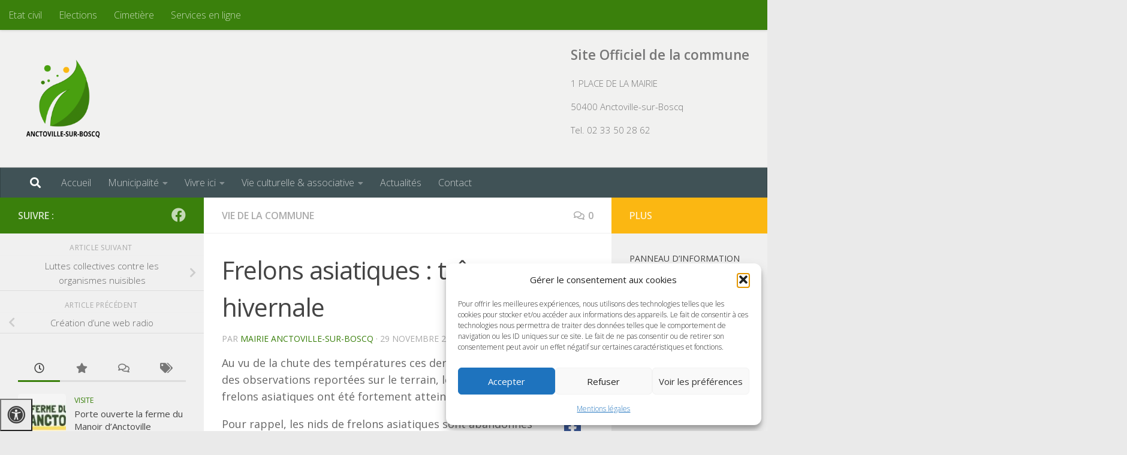

--- FILE ---
content_type: text/html; charset=UTF-8
request_url: https://anctovillesurboscq.fr/frelons-asiatiques-treve-hivernale/
body_size: 24154
content:
<!DOCTYPE html>
<html class="no-js" lang="fr-FR">
<head>
  <meta charset="UTF-8">
  <meta name="viewport" content="width=device-width, initial-scale=1.0">
  <link rel="profile" href="https://gmpg.org/xfn/11" />
  <link rel="pingback" href="https://anctovillesurboscq.fr/xmlrpc.php">

  <title>Frelons asiatiques : trêve hivernale &#8211;           Commune d&#039;Anctoville-sur-Boscq</title>
<meta name='robots' content='max-image-preview:large' />
<script>document.documentElement.className = document.documentElement.className.replace("no-js","js");</script>
<link rel='dns-prefetch' href='//maxcdn.bootstrapcdn.com' />
<link rel="alternate" type="application/rss+xml" title="          Commune d&#039;Anctoville-sur-Boscq &raquo; Flux" href="https://anctovillesurboscq.fr/feed/" />
<link rel="alternate" type="application/rss+xml" title="          Commune d&#039;Anctoville-sur-Boscq &raquo; Flux des commentaires" href="https://anctovillesurboscq.fr/comments/feed/" />
<link id="hu-user-gfont" href="//fonts.googleapis.com/css?family=Open+Sans:400,400italic,300italic,300,600&subset=latin,latin-ext" rel="stylesheet" type="text/css"><link rel="alternate" type="application/rss+xml" title="          Commune d&#039;Anctoville-sur-Boscq &raquo; Frelons asiatiques : trêve hivernale Flux des commentaires" href="https://anctovillesurboscq.fr/frelons-asiatiques-treve-hivernale/feed/" />
<script>
window._wpemojiSettings = {"baseUrl":"https:\/\/s.w.org\/images\/core\/emoji\/15.0.3\/72x72\/","ext":".png","svgUrl":"https:\/\/s.w.org\/images\/core\/emoji\/15.0.3\/svg\/","svgExt":".svg","source":{"concatemoji":"https:\/\/anctovillesurboscq.fr\/wp-includes\/js\/wp-emoji-release.min.js?ver=6.6.4"}};
/*! This file is auto-generated */
!function(i,n){var o,s,e;function c(e){try{var t={supportTests:e,timestamp:(new Date).valueOf()};sessionStorage.setItem(o,JSON.stringify(t))}catch(e){}}function p(e,t,n){e.clearRect(0,0,e.canvas.width,e.canvas.height),e.fillText(t,0,0);var t=new Uint32Array(e.getImageData(0,0,e.canvas.width,e.canvas.height).data),r=(e.clearRect(0,0,e.canvas.width,e.canvas.height),e.fillText(n,0,0),new Uint32Array(e.getImageData(0,0,e.canvas.width,e.canvas.height).data));return t.every(function(e,t){return e===r[t]})}function u(e,t,n){switch(t){case"flag":return n(e,"\ud83c\udff3\ufe0f\u200d\u26a7\ufe0f","\ud83c\udff3\ufe0f\u200b\u26a7\ufe0f")?!1:!n(e,"\ud83c\uddfa\ud83c\uddf3","\ud83c\uddfa\u200b\ud83c\uddf3")&&!n(e,"\ud83c\udff4\udb40\udc67\udb40\udc62\udb40\udc65\udb40\udc6e\udb40\udc67\udb40\udc7f","\ud83c\udff4\u200b\udb40\udc67\u200b\udb40\udc62\u200b\udb40\udc65\u200b\udb40\udc6e\u200b\udb40\udc67\u200b\udb40\udc7f");case"emoji":return!n(e,"\ud83d\udc26\u200d\u2b1b","\ud83d\udc26\u200b\u2b1b")}return!1}function f(e,t,n){var r="undefined"!=typeof WorkerGlobalScope&&self instanceof WorkerGlobalScope?new OffscreenCanvas(300,150):i.createElement("canvas"),a=r.getContext("2d",{willReadFrequently:!0}),o=(a.textBaseline="top",a.font="600 32px Arial",{});return e.forEach(function(e){o[e]=t(a,e,n)}),o}function t(e){var t=i.createElement("script");t.src=e,t.defer=!0,i.head.appendChild(t)}"undefined"!=typeof Promise&&(o="wpEmojiSettingsSupports",s=["flag","emoji"],n.supports={everything:!0,everythingExceptFlag:!0},e=new Promise(function(e){i.addEventListener("DOMContentLoaded",e,{once:!0})}),new Promise(function(t){var n=function(){try{var e=JSON.parse(sessionStorage.getItem(o));if("object"==typeof e&&"number"==typeof e.timestamp&&(new Date).valueOf()<e.timestamp+604800&&"object"==typeof e.supportTests)return e.supportTests}catch(e){}return null}();if(!n){if("undefined"!=typeof Worker&&"undefined"!=typeof OffscreenCanvas&&"undefined"!=typeof URL&&URL.createObjectURL&&"undefined"!=typeof Blob)try{var e="postMessage("+f.toString()+"("+[JSON.stringify(s),u.toString(),p.toString()].join(",")+"));",r=new Blob([e],{type:"text/javascript"}),a=new Worker(URL.createObjectURL(r),{name:"wpTestEmojiSupports"});return void(a.onmessage=function(e){c(n=e.data),a.terminate(),t(n)})}catch(e){}c(n=f(s,u,p))}t(n)}).then(function(e){for(var t in e)n.supports[t]=e[t],n.supports.everything=n.supports.everything&&n.supports[t],"flag"!==t&&(n.supports.everythingExceptFlag=n.supports.everythingExceptFlag&&n.supports[t]);n.supports.everythingExceptFlag=n.supports.everythingExceptFlag&&!n.supports.flag,n.DOMReady=!1,n.readyCallback=function(){n.DOMReady=!0}}).then(function(){return e}).then(function(){var e;n.supports.everything||(n.readyCallback(),(e=n.source||{}).concatemoji?t(e.concatemoji):e.wpemoji&&e.twemoji&&(t(e.twemoji),t(e.wpemoji)))}))}((window,document),window._wpemojiSettings);
</script>
<style id='wp-emoji-styles-inline-css'>

	img.wp-smiley, img.emoji {
		display: inline !important;
		border: none !important;
		box-shadow: none !important;
		height: 1em !important;
		width: 1em !important;
		margin: 0 0.07em !important;
		vertical-align: -0.1em !important;
		background: none !important;
		padding: 0 !important;
	}
</style>
<link rel='stylesheet' id='wp-block-library-css' href='https://anctovillesurboscq.fr/wp-includes/css/dist/block-library/style.min.css?ver=6.6.4' media='all' />
<style id='classic-theme-styles-inline-css'>
/*! This file is auto-generated */
.wp-block-button__link{color:#fff;background-color:#32373c;border-radius:9999px;box-shadow:none;text-decoration:none;padding:calc(.667em + 2px) calc(1.333em + 2px);font-size:1.125em}.wp-block-file__button{background:#32373c;color:#fff;text-decoration:none}
</style>
<style id='global-styles-inline-css'>
:root{--wp--preset--aspect-ratio--square: 1;--wp--preset--aspect-ratio--4-3: 4/3;--wp--preset--aspect-ratio--3-4: 3/4;--wp--preset--aspect-ratio--3-2: 3/2;--wp--preset--aspect-ratio--2-3: 2/3;--wp--preset--aspect-ratio--16-9: 16/9;--wp--preset--aspect-ratio--9-16: 9/16;--wp--preset--color--black: #000000;--wp--preset--color--cyan-bluish-gray: #abb8c3;--wp--preset--color--white: #ffffff;--wp--preset--color--pale-pink: #f78da7;--wp--preset--color--vivid-red: #cf2e2e;--wp--preset--color--luminous-vivid-orange: #ff6900;--wp--preset--color--luminous-vivid-amber: #fcb900;--wp--preset--color--light-green-cyan: #7bdcb5;--wp--preset--color--vivid-green-cyan: #00d084;--wp--preset--color--pale-cyan-blue: #8ed1fc;--wp--preset--color--vivid-cyan-blue: #0693e3;--wp--preset--color--vivid-purple: #9b51e0;--wp--preset--gradient--vivid-cyan-blue-to-vivid-purple: linear-gradient(135deg,rgba(6,147,227,1) 0%,rgb(155,81,224) 100%);--wp--preset--gradient--light-green-cyan-to-vivid-green-cyan: linear-gradient(135deg,rgb(122,220,180) 0%,rgb(0,208,130) 100%);--wp--preset--gradient--luminous-vivid-amber-to-luminous-vivid-orange: linear-gradient(135deg,rgba(252,185,0,1) 0%,rgba(255,105,0,1) 100%);--wp--preset--gradient--luminous-vivid-orange-to-vivid-red: linear-gradient(135deg,rgba(255,105,0,1) 0%,rgb(207,46,46) 100%);--wp--preset--gradient--very-light-gray-to-cyan-bluish-gray: linear-gradient(135deg,rgb(238,238,238) 0%,rgb(169,184,195) 100%);--wp--preset--gradient--cool-to-warm-spectrum: linear-gradient(135deg,rgb(74,234,220) 0%,rgb(151,120,209) 20%,rgb(207,42,186) 40%,rgb(238,44,130) 60%,rgb(251,105,98) 80%,rgb(254,248,76) 100%);--wp--preset--gradient--blush-light-purple: linear-gradient(135deg,rgb(255,206,236) 0%,rgb(152,150,240) 100%);--wp--preset--gradient--blush-bordeaux: linear-gradient(135deg,rgb(254,205,165) 0%,rgb(254,45,45) 50%,rgb(107,0,62) 100%);--wp--preset--gradient--luminous-dusk: linear-gradient(135deg,rgb(255,203,112) 0%,rgb(199,81,192) 50%,rgb(65,88,208) 100%);--wp--preset--gradient--pale-ocean: linear-gradient(135deg,rgb(255,245,203) 0%,rgb(182,227,212) 50%,rgb(51,167,181) 100%);--wp--preset--gradient--electric-grass: linear-gradient(135deg,rgb(202,248,128) 0%,rgb(113,206,126) 100%);--wp--preset--gradient--midnight: linear-gradient(135deg,rgb(2,3,129) 0%,rgb(40,116,252) 100%);--wp--preset--font-size--small: 13px;--wp--preset--font-size--medium: 20px;--wp--preset--font-size--large: 36px;--wp--preset--font-size--x-large: 42px;--wp--preset--spacing--20: 0.44rem;--wp--preset--spacing--30: 0.67rem;--wp--preset--spacing--40: 1rem;--wp--preset--spacing--50: 1.5rem;--wp--preset--spacing--60: 2.25rem;--wp--preset--spacing--70: 3.38rem;--wp--preset--spacing--80: 5.06rem;--wp--preset--shadow--natural: 6px 6px 9px rgba(0, 0, 0, 0.2);--wp--preset--shadow--deep: 12px 12px 50px rgba(0, 0, 0, 0.4);--wp--preset--shadow--sharp: 6px 6px 0px rgba(0, 0, 0, 0.2);--wp--preset--shadow--outlined: 6px 6px 0px -3px rgba(255, 255, 255, 1), 6px 6px rgba(0, 0, 0, 1);--wp--preset--shadow--crisp: 6px 6px 0px rgba(0, 0, 0, 1);}:where(.is-layout-flex){gap: 0.5em;}:where(.is-layout-grid){gap: 0.5em;}body .is-layout-flex{display: flex;}.is-layout-flex{flex-wrap: wrap;align-items: center;}.is-layout-flex > :is(*, div){margin: 0;}body .is-layout-grid{display: grid;}.is-layout-grid > :is(*, div){margin: 0;}:where(.wp-block-columns.is-layout-flex){gap: 2em;}:where(.wp-block-columns.is-layout-grid){gap: 2em;}:where(.wp-block-post-template.is-layout-flex){gap: 1.25em;}:where(.wp-block-post-template.is-layout-grid){gap: 1.25em;}.has-black-color{color: var(--wp--preset--color--black) !important;}.has-cyan-bluish-gray-color{color: var(--wp--preset--color--cyan-bluish-gray) !important;}.has-white-color{color: var(--wp--preset--color--white) !important;}.has-pale-pink-color{color: var(--wp--preset--color--pale-pink) !important;}.has-vivid-red-color{color: var(--wp--preset--color--vivid-red) !important;}.has-luminous-vivid-orange-color{color: var(--wp--preset--color--luminous-vivid-orange) !important;}.has-luminous-vivid-amber-color{color: var(--wp--preset--color--luminous-vivid-amber) !important;}.has-light-green-cyan-color{color: var(--wp--preset--color--light-green-cyan) !important;}.has-vivid-green-cyan-color{color: var(--wp--preset--color--vivid-green-cyan) !important;}.has-pale-cyan-blue-color{color: var(--wp--preset--color--pale-cyan-blue) !important;}.has-vivid-cyan-blue-color{color: var(--wp--preset--color--vivid-cyan-blue) !important;}.has-vivid-purple-color{color: var(--wp--preset--color--vivid-purple) !important;}.has-black-background-color{background-color: var(--wp--preset--color--black) !important;}.has-cyan-bluish-gray-background-color{background-color: var(--wp--preset--color--cyan-bluish-gray) !important;}.has-white-background-color{background-color: var(--wp--preset--color--white) !important;}.has-pale-pink-background-color{background-color: var(--wp--preset--color--pale-pink) !important;}.has-vivid-red-background-color{background-color: var(--wp--preset--color--vivid-red) !important;}.has-luminous-vivid-orange-background-color{background-color: var(--wp--preset--color--luminous-vivid-orange) !important;}.has-luminous-vivid-amber-background-color{background-color: var(--wp--preset--color--luminous-vivid-amber) !important;}.has-light-green-cyan-background-color{background-color: var(--wp--preset--color--light-green-cyan) !important;}.has-vivid-green-cyan-background-color{background-color: var(--wp--preset--color--vivid-green-cyan) !important;}.has-pale-cyan-blue-background-color{background-color: var(--wp--preset--color--pale-cyan-blue) !important;}.has-vivid-cyan-blue-background-color{background-color: var(--wp--preset--color--vivid-cyan-blue) !important;}.has-vivid-purple-background-color{background-color: var(--wp--preset--color--vivid-purple) !important;}.has-black-border-color{border-color: var(--wp--preset--color--black) !important;}.has-cyan-bluish-gray-border-color{border-color: var(--wp--preset--color--cyan-bluish-gray) !important;}.has-white-border-color{border-color: var(--wp--preset--color--white) !important;}.has-pale-pink-border-color{border-color: var(--wp--preset--color--pale-pink) !important;}.has-vivid-red-border-color{border-color: var(--wp--preset--color--vivid-red) !important;}.has-luminous-vivid-orange-border-color{border-color: var(--wp--preset--color--luminous-vivid-orange) !important;}.has-luminous-vivid-amber-border-color{border-color: var(--wp--preset--color--luminous-vivid-amber) !important;}.has-light-green-cyan-border-color{border-color: var(--wp--preset--color--light-green-cyan) !important;}.has-vivid-green-cyan-border-color{border-color: var(--wp--preset--color--vivid-green-cyan) !important;}.has-pale-cyan-blue-border-color{border-color: var(--wp--preset--color--pale-cyan-blue) !important;}.has-vivid-cyan-blue-border-color{border-color: var(--wp--preset--color--vivid-cyan-blue) !important;}.has-vivid-purple-border-color{border-color: var(--wp--preset--color--vivid-purple) !important;}.has-vivid-cyan-blue-to-vivid-purple-gradient-background{background: var(--wp--preset--gradient--vivid-cyan-blue-to-vivid-purple) !important;}.has-light-green-cyan-to-vivid-green-cyan-gradient-background{background: var(--wp--preset--gradient--light-green-cyan-to-vivid-green-cyan) !important;}.has-luminous-vivid-amber-to-luminous-vivid-orange-gradient-background{background: var(--wp--preset--gradient--luminous-vivid-amber-to-luminous-vivid-orange) !important;}.has-luminous-vivid-orange-to-vivid-red-gradient-background{background: var(--wp--preset--gradient--luminous-vivid-orange-to-vivid-red) !important;}.has-very-light-gray-to-cyan-bluish-gray-gradient-background{background: var(--wp--preset--gradient--very-light-gray-to-cyan-bluish-gray) !important;}.has-cool-to-warm-spectrum-gradient-background{background: var(--wp--preset--gradient--cool-to-warm-spectrum) !important;}.has-blush-light-purple-gradient-background{background: var(--wp--preset--gradient--blush-light-purple) !important;}.has-blush-bordeaux-gradient-background{background: var(--wp--preset--gradient--blush-bordeaux) !important;}.has-luminous-dusk-gradient-background{background: var(--wp--preset--gradient--luminous-dusk) !important;}.has-pale-ocean-gradient-background{background: var(--wp--preset--gradient--pale-ocean) !important;}.has-electric-grass-gradient-background{background: var(--wp--preset--gradient--electric-grass) !important;}.has-midnight-gradient-background{background: var(--wp--preset--gradient--midnight) !important;}.has-small-font-size{font-size: var(--wp--preset--font-size--small) !important;}.has-medium-font-size{font-size: var(--wp--preset--font-size--medium) !important;}.has-large-font-size{font-size: var(--wp--preset--font-size--large) !important;}.has-x-large-font-size{font-size: var(--wp--preset--font-size--x-large) !important;}
:where(.wp-block-post-template.is-layout-flex){gap: 1.25em;}:where(.wp-block-post-template.is-layout-grid){gap: 1.25em;}
:where(.wp-block-columns.is-layout-flex){gap: 2em;}:where(.wp-block-columns.is-layout-grid){gap: 2em;}
:root :where(.wp-block-pullquote){font-size: 1.5em;line-height: 1.6;}
</style>
<link rel='stylesheet' id='contact-form-7-css' href='https://anctovillesurboscq.fr/wp-content/plugins/contact-form-7/includes/css/styles.css?ver=6.0.6' media='all' />
<link rel='stylesheet' id='fontawsome-css' href='//maxcdn.bootstrapcdn.com/font-awesome/4.6.3/css/font-awesome.min.css?ver=1.0.5' media='all' />
<link rel='stylesheet' id='sogo_accessibility-css' href='https://anctovillesurboscq.fr/wp-content/plugins/sogo-accessibility/public/css/sogo-accessibility-public.css?ver=1.0.5' media='all' />
<link rel='stylesheet' id='cmplz-general-css' href='https://anctovillesurboscq.fr/wp-content/plugins/complianz-gdpr/assets/css/cookieblocker.min.css?ver=1765986386' media='all' />
<link rel='stylesheet' id='hueman-main-style-css' href='https://anctovillesurboscq.fr/wp-content/themes/hueman/assets/front/css/main.min.css?ver=3.7.27' media='all' />
<style id='hueman-main-style-inline-css'>
body { font-family:'Open Sans', Arial, sans-serif;font-size:1.00rem }@media only screen and (min-width: 720px) {
        .nav > li { font-size:1.00rem; }
      }::selection { background-color: #3a800c; }
::-moz-selection { background-color: #3a800c; }a,a>span.hu-external::after,.themeform label .required,#flexslider-featured .flex-direction-nav .flex-next:hover,#flexslider-featured .flex-direction-nav .flex-prev:hover,.post-hover:hover .post-title a,.post-title a:hover,.sidebar.s1 .post-nav li a:hover i,.content .post-nav li a:hover i,.post-related a:hover,.sidebar.s1 .widget_rss ul li a,#footer .widget_rss ul li a,.sidebar.s1 .widget_calendar a,#footer .widget_calendar a,.sidebar.s1 .alx-tab .tab-item-category a,.sidebar.s1 .alx-posts .post-item-category a,.sidebar.s1 .alx-tab li:hover .tab-item-title a,.sidebar.s1 .alx-tab li:hover .tab-item-comment a,.sidebar.s1 .alx-posts li:hover .post-item-title a,#footer .alx-tab .tab-item-category a,#footer .alx-posts .post-item-category a,#footer .alx-tab li:hover .tab-item-title a,#footer .alx-tab li:hover .tab-item-comment a,#footer .alx-posts li:hover .post-item-title a,.comment-tabs li.active a,.comment-awaiting-moderation,.child-menu a:hover,.child-menu .current_page_item > a,.wp-pagenavi a{ color: #3a800c; }input[type="submit"],.themeform button[type="submit"],.sidebar.s1 .sidebar-top,.sidebar.s1 .sidebar-toggle,#flexslider-featured .flex-control-nav li a.flex-active,.post-tags a:hover,.sidebar.s1 .widget_calendar caption,#footer .widget_calendar caption,.author-bio .bio-avatar:after,.commentlist li.bypostauthor > .comment-body:after,.commentlist li.comment-author-admin > .comment-body:after{ background-color: #3a800c; }.post-format .format-container { border-color: #3a800c; }.sidebar.s1 .alx-tabs-nav li.active a,#footer .alx-tabs-nav li.active a,.comment-tabs li.active a,.wp-pagenavi a:hover,.wp-pagenavi a:active,.wp-pagenavi span.current{ border-bottom-color: #3a800c!important; }.sidebar.s2 .post-nav li a:hover i,
.sidebar.s2 .widget_rss ul li a,
.sidebar.s2 .widget_calendar a,
.sidebar.s2 .alx-tab .tab-item-category a,
.sidebar.s2 .alx-posts .post-item-category a,
.sidebar.s2 .alx-tab li:hover .tab-item-title a,
.sidebar.s2 .alx-tab li:hover .tab-item-comment a,
.sidebar.s2 .alx-posts li:hover .post-item-title a { color: #fbb712; }
.sidebar.s2 .sidebar-top,.sidebar.s2 .sidebar-toggle,.post-comments,.jp-play-bar,.jp-volume-bar-value,.sidebar.s2 .widget_calendar caption{ background-color: #fbb712; }.sidebar.s2 .alx-tabs-nav li.active a { border-bottom-color: #fbb712; }
.post-comments::before { border-right-color: #fbb712; }
      .search-expand,
              #nav-topbar.nav-container { background-color: #3a800c}@media only screen and (min-width: 720px) {
                #nav-topbar .nav ul { background-color: #3a800c; }
              }.is-scrolled #header .nav-container.desktop-sticky,
              .is-scrolled #header .search-expand { background-color: #3a800c; background-color: rgba(58,128,12,0.90) }.is-scrolled .topbar-transparent #nav-topbar.desktop-sticky .nav ul { background-color: #3a800c; background-color: rgba(58,128,12,0.95) }#header { background-color: #f1f1f0; }
@media only screen and (min-width: 720px) {
  #nav-header .nav ul { background-color: #f1f1f0; }
}
        .is-scrolled #header #nav-mobile { background-color: #454e5c; background-color: rgba(69,78,92,0.90) }#nav-header.nav-container, #main-header-search .search-expand { background-color: #405256; }
@media only screen and (min-width: 720px) {
  #nav-header .nav ul { background-color: #405256; }
}
        .site-title a img { max-height: 150px; }img { -webkit-border-radius: 4px; border-radius: 4px; }body { background-color: #eaeaea; }
</style>
<link rel='stylesheet' id='theme-stylesheet-css' href='https://anctovillesurboscq.fr/wp-content/themes/hueman-child/style.css?ver=3.3.25.1549029577' media='all' />
<link rel='stylesheet' id='hueman-font-awesome-css' href='https://anctovillesurboscq.fr/wp-content/themes/hueman/assets/front/css/font-awesome.min.css?ver=3.7.27' media='all' />
<script src="https://anctovillesurboscq.fr/wp-includes/js/jquery/jquery.min.js?ver=3.7.1" id="jquery-core-js"></script>
<script src="https://anctovillesurboscq.fr/wp-includes/js/jquery/jquery-migrate.min.js?ver=3.4.1" id="jquery-migrate-js"></script>
<link rel="https://api.w.org/" href="https://anctovillesurboscq.fr/wp-json/" /><link rel="alternate" title="JSON" type="application/json" href="https://anctovillesurboscq.fr/wp-json/wp/v2/posts/1275" /><link rel="EditURI" type="application/rsd+xml" title="RSD" href="https://anctovillesurboscq.fr/xmlrpc.php?rsd" />
<meta name="generator" content="WordPress 6.6.4" />
<link rel="canonical" href="https://anctovillesurboscq.fr/frelons-asiatiques-treve-hivernale/" />
<link rel='shortlink' href='https://anctovillesurboscq.fr/?p=1275' />
<link rel="alternate" title="oEmbed (JSON)" type="application/json+oembed" href="https://anctovillesurboscq.fr/wp-json/oembed/1.0/embed?url=https%3A%2F%2Fanctovillesurboscq.fr%2Ffrelons-asiatiques-treve-hivernale%2F" />
<link rel="alternate" title="oEmbed (XML)" type="text/xml+oembed" href="https://anctovillesurboscq.fr/wp-json/oembed/1.0/embed?url=https%3A%2F%2Fanctovillesurboscq.fr%2Ffrelons-asiatiques-treve-hivernale%2F&#038;format=xml" />
			<style>.cmplz-hidden {
					display: none !important;
				}</style>    <link rel="preload" as="font" type="font/woff2" href="https://anctovillesurboscq.fr/wp-content/themes/hueman/assets/front/webfonts/fa-brands-400.woff2?v=5.15.2" crossorigin="anonymous"/>
    <link rel="preload" as="font" type="font/woff2" href="https://anctovillesurboscq.fr/wp-content/themes/hueman/assets/front/webfonts/fa-regular-400.woff2?v=5.15.2" crossorigin="anonymous"/>
    <link rel="preload" as="font" type="font/woff2" href="https://anctovillesurboscq.fr/wp-content/themes/hueman/assets/front/webfonts/fa-solid-900.woff2?v=5.15.2" crossorigin="anonymous"/>
  <!--[if lt IE 9]>
<script src="https://anctovillesurboscq.fr/wp-content/themes/hueman/assets/front/js/ie/html5shiv-printshiv.min.js"></script>
<script src="https://anctovillesurboscq.fr/wp-content/themes/hueman/assets/front/js/ie/selectivizr.js"></script>
<![endif]-->
<meta name="generator" content="Elementor 3.34.4; features: additional_custom_breakpoints; settings: css_print_method-external, google_font-enabled, font_display-auto">
			<style>
				.e-con.e-parent:nth-of-type(n+4):not(.e-lazyloaded):not(.e-no-lazyload),
				.e-con.e-parent:nth-of-type(n+4):not(.e-lazyloaded):not(.e-no-lazyload) * {
					background-image: none !important;
				}
				@media screen and (max-height: 1024px) {
					.e-con.e-parent:nth-of-type(n+3):not(.e-lazyloaded):not(.e-no-lazyload),
					.e-con.e-parent:nth-of-type(n+3):not(.e-lazyloaded):not(.e-no-lazyload) * {
						background-image: none !important;
					}
				}
				@media screen and (max-height: 640px) {
					.e-con.e-parent:nth-of-type(n+2):not(.e-lazyloaded):not(.e-no-lazyload),
					.e-con.e-parent:nth-of-type(n+2):not(.e-lazyloaded):not(.e-no-lazyload) * {
						background-image: none !important;
					}
				}
			</style>
			<link rel="icon" href="https://anctovillesurboscq.fr/wp-content/uploads/2019/02/cropped-logo-anctoville-fd-transparent-1-32x32.png" sizes="32x32" />
<link rel="icon" href="https://anctovillesurboscq.fr/wp-content/uploads/2019/02/cropped-logo-anctoville-fd-transparent-1-192x192.png" sizes="192x192" />
<link rel="apple-touch-icon" href="https://anctovillesurboscq.fr/wp-content/uploads/2019/02/cropped-logo-anctoville-fd-transparent-1-180x180.png" />
<meta name="msapplication-TileImage" content="https://anctovillesurboscq.fr/wp-content/uploads/2019/02/cropped-logo-anctoville-fd-transparent-1-270x270.png" />
</head>

<body data-cmplz=1 class="post-template-default single single-post postid-1275 single-format-standard wp-custom-logo wp-embed-responsive col-3cm boxed topbar-enabled header-desktop-sticky hueman-3-7-27-with-child-theme chrome elementor-default elementor-kit-2473">
<div id="wrapper">
  <a class="screen-reader-text skip-link" href="#content">Skip to content</a>
  
  <header id="header" class="both-menus-mobile-on two-mobile-menus both_menus header-ads-desktop  topbar-transparent no-header-img">
  
        <nav class="nav-container group desktop-menu desktop-sticky " id="nav-topbar" data-menu-id="header-1">
                <!-- <div class="ham__navbar-toggler collapsed" aria-expanded="false">
          <div class="ham__navbar-span-wrapper">
            <span class="ham-toggler-menu__span"></span>
          </div>
        </div> -->
        <button class="ham__navbar-toggler-two collapsed" title="Menu" aria-expanded="false">
          <span class="ham__navbar-span-wrapper">
            <span class="line line-1"></span>
            <span class="line line-2"></span>
            <span class="line line-3"></span>
          </span>
        </button>
              <div class="nav-text"></div>
  <div class="topbar-toggle-down">
    <i class="fas fa-angle-double-down" aria-hidden="true" data-toggle="down" title="Agrandir le menu"></i>
    <i class="fas fa-angle-double-up" aria-hidden="true" data-toggle="up" title="Réduire le menu"></i>
  </div>
  <div class="nav-wrap container">
    <ul id="menu-menuhaut" class="nav container-inner group accessibility_menu"><li id="menu-item-94" class="menu-item menu-item-type-post_type menu-item-object-page menu-item-94"><a href="https://anctovillesurboscq.fr/etat-civil/">Etat civil</a></li>
<li id="menu-item-93" class="menu-item menu-item-type-post_type menu-item-object-page menu-item-93"><a href="https://anctovillesurboscq.fr/elections/">Elections</a></li>
<li id="menu-item-92" class="menu-item menu-item-type-post_type menu-item-object-page menu-item-92"><a href="https://anctovillesurboscq.fr/vivre-ici/cimetiere-commune-danctoville-sur-boscq/">Cimetière</a></li>
<li id="menu-item-464" class="menu-item menu-item-type-post_type menu-item-object-page menu-item-464"><a href="https://anctovillesurboscq.fr/demarches-administratives/">Services en ligne</a></li>
</ul>  </div>
  
</nav><!--/#nav-topbar-->  
  <div class="container group">
        <div class="container-inner">

                    <div class="group hu-pad central-header-zone">
                  <div class="logo-tagline-group">
                      <p class="site-title">                  <a class="custom-logo-link" href="https://anctovillesurboscq.fr/" rel="home" title="          Commune d&#039;Anctoville-sur-Boscq | Page d'accueil"><img loading="lazy" src="https://anctovillesurboscq.fr/wp-content/uploads/2019/02/logo-anctoville-fd-transparent.png" alt="          Commune d&#039;Anctoville-sur-Boscq" width="860" height="860"/></a>                </p>                                        </div>

                                        <div id="header-widgets">
                          <div id="custom_html-3" class="widget_text widget widget_custom_html"><div class="textwidget custom-html-widget"><p style="background-color=#eee; font-size:1.5em;font-weight:bold;">
	Site Officiel de la commune
</p>
<p>
	1 PLACE DE LA MAIRIE
</p>
<p>
	50400 Anctoville-sur-Boscq
</p>
<p>
	Tel. 02 33 50 28 62
</p></div></div>                      </div><!--/#header-ads-->
                                </div>
      
                <nav class="nav-container group desktop-menu " id="nav-header" data-menu-id="header-2">
                <!-- <div class="ham__navbar-toggler collapsed" aria-expanded="false">
          <div class="ham__navbar-span-wrapper">
            <span class="ham-toggler-menu__span"></span>
          </div>
        </div> -->
        <button class="ham__navbar-toggler-two collapsed" title="Menu" aria-expanded="false">
          <span class="ham__navbar-span-wrapper">
            <span class="line line-1"></span>
            <span class="line line-2"></span>
            <span class="line line-3"></span>
          </span>
        </button>
              <div class="nav-text"><!-- put your mobile menu text here --></div>

  <div class="nav-wrap container">
          <div id="main-header-search" class="container">
        <div class="container-inner">
          <button class="toggle-search"><i class="fas fa-search"></i></button>
          <div class="search-expand">
            <div class="search-expand-inner"><form role="search" method="get" class="search-form" action="https://anctovillesurboscq.fr/">
				<label>
					<span class="screen-reader-text">Rechercher :</span>
					<input type="search" class="search-field" placeholder="Rechercher…" value="" name="s" />
				</label>
				<input type="submit" class="search-submit" value="Rechercher" />
			</form></div>
          </div>
        </div><!--/.container-inner-->
      </div><!--/.container-->
        <ul id="menu-menu-superieur" class="nav container-inner group accessibility_menu"><li id="menu-item-21" class="menu-item menu-item-type-custom menu-item-object-custom menu-item-home menu-item-21"><a href="http://anctovillesurboscq.fr/">Accueil</a></li>
<li id="menu-item-48" class="menu-item menu-item-type-post_type menu-item-object-page menu-item-has-children menu-item-48"><a href="https://anctovillesurboscq.fr/municipalite/">Municipalité</a>
<ul class="sub-menu">
	<li id="menu-item-599" class="menu-item menu-item-type-post_type menu-item-object-page menu-item-599"><a href="https://anctovillesurboscq.fr/elus-municipaux/">Elus municipaux</a></li>
	<li id="menu-item-531" class="menu-item menu-item-type-post_type menu-item-object-page menu-item-531"><a href="https://anctovillesurboscq.fr/conseil-municipal/">Conseil Municipal</a></li>
	<li id="menu-item-5290" class="menu-item menu-item-type-post_type menu-item-object-page menu-item-5290"><a href="https://anctovillesurboscq.fr/bulletin-municipal/">Bulletin municipal</a></li>
	<li id="menu-item-473" class="menu-item menu-item-type-post_type menu-item-object-page menu-item-473"><a href="https://anctovillesurboscq.fr/plan-local-durbanisme-commune-danctoville-sur-boscq/">Plan Local d’Urbanisme</a></li>
	<li id="menu-item-486" class="menu-item menu-item-type-post_type menu-item-object-page menu-item-486"><a href="https://anctovillesurboscq.fr/la-communaute-de-communes-granville-terre-et-mer/">Granville Terre et Mer</a></li>
</ul>
</li>
<li id="menu-item-46" class="menu-item menu-item-type-post_type menu-item-object-page menu-item-has-children menu-item-46"><a href="https://anctovillesurboscq.fr/vivre-ici/">Vivre ici</a>
<ul class="sub-menu">
	<li id="menu-item-338" class="menu-item menu-item-type-post_type menu-item-object-page menu-item-338"><a href="https://anctovillesurboscq.fr/vivre-ici/demarches-et-formalites/">Démarches et Formalités</a></li>
	<li id="menu-item-337" class="menu-item menu-item-type-post_type menu-item-object-page menu-item-337"><a href="https://anctovillesurboscq.fr/vivre-ici/infos-pratiques/">Infos pratiques</a></li>
	<li id="menu-item-7993" class="menu-item menu-item-type-post_type menu-item-object-page menu-item-7993"><a href="https://anctovillesurboscq.fr/vivre-ici/cimetiere-commune-danctoville-sur-boscq/">Cimetière</a></li>
	<li id="menu-item-908" class="menu-item menu-item-type-post_type menu-item-object-page menu-item-908"><a href="https://anctovillesurboscq.fr/frelon-asiatique-2/">Frelon asiatique</a></li>
	<li id="menu-item-335" class="menu-item menu-item-type-post_type menu-item-object-page menu-item-335"><a href="https://anctovillesurboscq.fr/vivre-ici/salle-des-fetes/">Salle des fêtes</a></li>
	<li id="menu-item-339" class="menu-item menu-item-type-post_type menu-item-object-page menu-item-339"><a href="https://anctovillesurboscq.fr/vivre-ici/assistantes-maternelles-sur-la-commune/">Assistantes maternelles</a></li>
	<li id="menu-item-349" class="menu-item menu-item-type-post_type menu-item-object-page menu-item-349"><a href="https://anctovillesurboscq.fr/vivre-ici/urbanisme/">Urbanisme</a></li>
	<li id="menu-item-1426" class="menu-item menu-item-type-post_type menu-item-object-page menu-item-1426"><a href="https://anctovillesurboscq.fr/eau-assainissement/">Eau – Assainissement</a></li>
	<li id="menu-item-348" class="menu-item menu-item-type-post_type menu-item-object-page menu-item-348"><a href="https://anctovillesurboscq.fr/vivre-ici/securite/">Sécurité</a></li>
	<li id="menu-item-481" class="menu-item menu-item-type-post_type menu-item-object-page menu-item-481"><a href="https://anctovillesurboscq.fr/action-sociale-commune-danctoville-sur-boscq/">Action sociale</a></li>
	<li id="menu-item-336" class="menu-item menu-item-type-post_type menu-item-object-page menu-item-336"><a href="https://anctovillesurboscq.fr/vivre-ici/opah/">Rénovation de l’habitat</a></li>
	<li id="menu-item-7653" class="menu-item menu-item-type-post_type menu-item-object-page menu-item-7653"><a href="https://anctovillesurboscq.fr/artisans/">ARTISANS</a></li>
	<li id="menu-item-5209" class="menu-item menu-item-type-post_type menu-item-object-page menu-item-5209"><a href="https://anctovillesurboscq.fr/transports-nomad/">Transports NOMAD</a></li>
</ul>
</li>
<li id="menu-item-44" class="menu-item menu-item-type-post_type menu-item-object-page menu-item-has-children menu-item-44"><a href="https://anctovillesurboscq.fr/vie-culturelle-et-associative/">Vie culturelle &#038; associative</a>
<ul class="sub-menu">
	<li id="menu-item-389" class="menu-item menu-item-type-post_type menu-item-object-page menu-item-389"><a href="https://anctovillesurboscq.fr/animations/">Animations</a></li>
	<li id="menu-item-448" class="menu-item menu-item-type-post_type menu-item-object-page menu-item-448"><a href="https://anctovillesurboscq.fr/les-associations/">Les associations</a></li>
	<li id="menu-item-567" class="menu-item menu-item-type-post_type menu-item-object-page menu-item-567"><a href="https://anctovillesurboscq.fr/curiosites-et-monuments/">Curiosités et monuments</a></li>
</ul>
</li>
<li id="menu-item-23" class="menu-item menu-item-type-post_type menu-item-object-page current_page_parent menu-item-23"><a href="https://anctovillesurboscq.fr/blog/">Actualités</a></li>
<li id="menu-item-24" class="menu-item menu-item-type-post_type menu-item-object-page menu-item-24"><a href="https://anctovillesurboscq.fr/contact/">Contact</a></li>
</ul>  </div>
</nav><!--/#nav-header-->      
    </div><!--/.container-inner-->
      </div><!--/.container-->

</header><!--/#header-->
  
  <div class="container" id="page">
    <div class="container-inner">
            <div class="main">
        <div class="main-inner group">
          
              <main class="content" id="content">
              <div class="page-title hu-pad group">
          	    		<ul class="meta-single group">
    			<li class="category"><a href="https://anctovillesurboscq.fr/category/vie-commune/" rel="category tag">Vie de la commune</a></li>
    			    			<li class="comments"><a href="https://anctovillesurboscq.fr/frelons-asiatiques-treve-hivernale/#respond"><i class="far fa-comments"></i>0</a></li>
    			    		</ul>
            
    </div><!--/.page-title-->
          <div class="hu-pad group">
              <article class="post-1275 post type-post status-publish format-standard has-post-thumbnail hentry category-vie-commune">
    <div class="post-inner group">

      <h1 class="post-title entry-title">Frelons asiatiques : trêve hivernale</h1>
  <p class="post-byline">
       par     <span class="vcard author">
       <span class="fn"><a href="https://anctovillesurboscq.fr/author/nhatlas/" title="Articles par Mairie Anctoville-sur-Boscq" rel="author">Mairie Anctoville-sur-Boscq</a></span>
     </span>
     &middot;
                                            <time class="published" datetime="2018-11-29T10:29:50+01:00">29 novembre 2018</time>
                      </p>

                                
      <div class="clear"></div>

      <div class="entry themeform share">
        <div class="entry-inner">
          <p style="font-weight: 400;">Au vu de la chute des températures ces derniers jours et des observations reportées sur le terrain, les colonies de frelons asiatiques ont été fortement atteintes.</p>
<p style="font-weight: 400;">Pour rappel, les nids de frelons asiatiques sont abandonnés chaque année, vers fin novembre. En effet, la reine meurt avec ses ouvrières et les mâles. Les nouvelles femelles fécondées partent en hivernage et quittent le nid. A partir de ce stade, il n&rsquo;y a donc pas d&rsquo;intérêt à procéder à la destruction des nids, car ils sont vides. L&rsquo;enveloppe des nids va se détruire progressivement par les intempéries.</p>
<p><a href="https://www.fdgdon50.com/pages/nos-missions/frelons-asiatiques1.html" target="_blank" rel="noopener">www.fdgdon50.com</a></p>
<p>&nbsp;</p>
          <nav class="pagination group">
                      </nav><!--/.pagination-->
        </div>

        <div class="sharrre-container no-counter">
	<span>Partager</span>
  	   <div id="twitter" data-url="https://anctovillesurboscq.fr/frelons-asiatiques-treve-hivernale/" data-text="Frelons asiatiques : trêve hivernale" data-title="Tweeter"><a class="box" href="#"><div class="count" href="#"><i class="fas fa-plus"></i></div><div class="share"><i class="fab fa-twitter"></i></div></a></div>
    	   <div id="facebook" data-url="https://anctovillesurboscq.fr/frelons-asiatiques-treve-hivernale/" data-text="Frelons asiatiques : trêve hivernale" data-title="Aimer"></div>
      </div><!--/.sharrre-container-->
<style type="text/css"></style>
<script type="text/javascript">
  	// Sharrre
  	jQuery( function($) {
      //<temporary>
      $('head').append( $( '<style>', { id : 'hide-sharre-count', type : 'text/css', html:'.sharrre-container.no-counter .box .count {display:none;}' } ) );
      //</temporary>
                		$('#twitter').sharrre({
        			share: {
        				twitter: true
        			},
        			template: '<a class="box" href="#"><div class="count"><i class="fa fa-plus"></i></div><div class="share"><i class="fab fa-twitter"></i></div></a>',
        			enableHover: false,
        			enableTracking: true,
        			buttons: { twitter: {via: ''}},
        			click: function(api, options){
        				api.simulateClick();
        				api.openPopup('twitter');
        			}
        		});
            		            $('#facebook').sharrre({
        			share: {
        				facebook: true
        			},
        			template: '<a class="box" href="#"><div class="count"><i class="fa fa-plus"></i></div><div class="share"><i class="fab fa-facebook-square"></i></div></a>',
        			enableHover: false,
        			enableTracking: true,
              buttons:{layout: 'box_count'},
        			click: function(api, options){
        				api.simulateClick();
        				api.openPopup('facebook');
        			}
        		});
                        
    		
    			// Scrollable sharrre bar, contributed by Erik Frye. Awesome!
    			var $_shareContainer = $(".sharrre-container"),
    			    $_header         = $('#header'),
    			    $_postEntry      = $('.entry'),
        			$window          = $(window),
        			startSharePosition = $_shareContainer.offset(),//object
        			contentBottom    = $_postEntry.offset().top + $_postEntry.outerHeight(),
        			topOfTemplate    = $_header.offset().top,
              topSpacing       = _setTopSpacing();

          //triggered on scroll
    			shareScroll = function(){
      				var scrollTop     = $window.scrollTop() + topOfTemplate,
      				    stopLocation  = contentBottom - ($_shareContainer.outerHeight() + topSpacing);

              $_shareContainer.css({position : 'fixed'});

      				if( scrollTop > stopLocation ){
      					  $_shareContainer.css( { position:'relative' } );
                  $_shareContainer.offset(
                      {
                        top: contentBottom - $_shareContainer.outerHeight(),
                        left: startSharePosition.left,
                      }
                  );
      				}
      				else if (scrollTop >= $_postEntry.offset().top - topSpacing){
      					 $_shareContainer.css( { position:'fixed',top: '100px' } );
                 $_shareContainer.offset(
                      {
                        //top: scrollTop + topSpacing,
                        left: startSharePosition.left,
                      }
                  );
      				} else if (scrollTop < startSharePosition.top + ( topSpacing - 1 ) ) {
      					 $_shareContainer.css( { position:'relative' } );
                 $_shareContainer.offset(
                      {
                        top: $_postEntry.offset().top,
                        left:startSharePosition.left,
                      }
                  );
      				}
    			},

          //triggered on resize
    			shareMove = function() {
      				startSharePosition = $_shareContainer.offset();
      				contentBottom = $_postEntry.offset().top + $_postEntry.outerHeight();
      				topOfTemplate = $_header.offset().top;
      				_setTopSpacing();
    			};

    			/* As new images load the page content body gets longer. The bottom of the content area needs to be adjusted in case images are still loading. */
    			setTimeout( function() {
    				  contentBottom = $_postEntry.offset().top + $_postEntry.outerHeight();
    			}, 2000);

          function _setTopSpacing(){
              var distanceFromTop  = 20;

              if( $window.width() > 1024 ) {
                topSpacing = distanceFromTop + $('.nav-wrap').outerHeight();
              } else {
                topSpacing = distanceFromTop;
              }
              return topSpacing;
          }

          //setup event listeners
          $window.on('scroll', _.throttle( function() {
              if ( $window.width() > 719 ) {
                  shareScroll();
              } else {
                  $_shareContainer.css({
                      top:'',
                      left:'',
                      position:''
                  })
              }
          }, 50 ) );
          $window.on('resize', _.debounce( function() {
              if ( $window.width() > 719 ) {
                  shareMove();
              } else {
                  $_shareContainer.css({
                      top:'',
                      left:'',
                      position:''
                  })
              }
          }, 50 ) );
    		
  	});
</script>
        <div class="clear"></div>
      </div><!--/.entry-->

    </div><!--/.post-inner-->
  </article><!--/.post-->

<div class="clear"></div>





<h4 class="heading">
	<i class="far fa-hand-point-right"></i>Vous aimerez aussi...</h4>

<ul class="related-posts group">
  		<li class="related post-hover">
		<article class="post-5121 post type-post status-publish format-standard has-post-thumbnail hentry category-vie-commune">

			<div class="post-thumbnail">
				<a href="https://anctovillesurboscq.fr/tous-au-compost/" class="hu-rel-post-thumb">
					<img loading="lazy" width="214" height="245" src="https://anctovillesurboscq.fr/wp-content/uploads/2021/02/compost-214x245.jpg" class="attachment-thumb-medium size-thumb-medium wp-post-image" alt="" decoding="async" />																			</a>
									<a class="post-comments" href="https://anctovillesurboscq.fr/tous-au-compost/#respond"><i class="far fa-comments"></i>0</a>
							</div><!--/.post-thumbnail-->

			<div class="related-inner">

				<h4 class="post-title entry-title">
					<a href="https://anctovillesurboscq.fr/tous-au-compost/" rel="bookmark">Tous au compost</a>
				</h4><!--/.post-title-->

				<div class="post-meta group">
					<p class="post-date">
  <time class="published updated" datetime="2022-03-14 12:02:53">14 mars 2022</time>
</p>

  <p class="post-byline" style="display:none">&nbsp;par    <span class="vcard author">
      <span class="fn"><a href="https://anctovillesurboscq.fr/author/nhatlas/" title="Articles par Mairie Anctoville-sur-Boscq" rel="author">Mairie Anctoville-sur-Boscq</a></span>
    </span> &middot; Published <span class="published">14 mars 2022</span>
      </p>
				</div><!--/.post-meta-->

			</div><!--/.related-inner-->

		</article>
	</li><!--/.related-->
		<li class="related post-hover">
		<article class="post-1775 post type-post status-publish format-standard has-post-thumbnail hentry category-vie-commune">

			<div class="post-thumbnail">
				<a href="https://anctovillesurboscq.fr/semaine-pour-les-alternatives-aux-pesticides/" class="hu-rel-post-thumb">
					<img loading="lazy" width="233" height="245" src="https://anctovillesurboscq.fr/wp-content/uploads/2019/01/nous-voulons-des-coquelicots-image-233x245.jpg" class="attachment-thumb-medium size-thumb-medium wp-post-image" alt="" decoding="async" />																			</a>
									<a class="post-comments" href="https://anctovillesurboscq.fr/semaine-pour-les-alternatives-aux-pesticides/#respond"><i class="far fa-comments"></i>0</a>
							</div><!--/.post-thumbnail-->

			<div class="related-inner">

				<h4 class="post-title entry-title">
					<a href="https://anctovillesurboscq.fr/semaine-pour-les-alternatives-aux-pesticides/" rel="bookmark">SEMAINE POUR LES ALTERNATIVES AUX PESTICIDES</a>
				</h4><!--/.post-title-->

				<div class="post-meta group">
					<p class="post-date">
  <time class="published updated" datetime="2019-03-22 11:11:18">22 mars 2019</time>
</p>

  <p class="post-byline" style="display:none">&nbsp;par    <span class="vcard author">
      <span class="fn"><a href="https://anctovillesurboscq.fr/author/nhatlas/" title="Articles par Mairie Anctoville-sur-Boscq" rel="author">Mairie Anctoville-sur-Boscq</a></span>
    </span> &middot; Published <span class="published">22 mars 2019</span>
      </p>
				</div><!--/.post-meta-->

			</div><!--/.related-inner-->

		</article>
	</li><!--/.related-->
		<li class="related post-hover">
		<article class="post-3194 post type-post status-publish format-standard has-post-thumbnail hentry category-vie-commune">

			<div class="post-thumbnail">
				<a href="https://anctovillesurboscq.fr/autorisation-durbanisme-une-nouvelle-demarche-en-ligne-pour-accompagner-et-simplifier-la-procedure/" class="hu-rel-post-thumb">
					<img loading="lazy" width="188" height="172" src="https://anctovillesurboscq.fr/wp-content/uploads/2020/12/demande-urbanisme.jpg" class="attachment-thumb-medium size-thumb-medium wp-post-image" alt="" decoding="async" />																			</a>
									<a class="post-comments" href="https://anctovillesurboscq.fr/autorisation-durbanisme-une-nouvelle-demarche-en-ligne-pour-accompagner-et-simplifier-la-procedure/#respond"><i class="far fa-comments"></i>0</a>
							</div><!--/.post-thumbnail-->

			<div class="related-inner">

				<h4 class="post-title entry-title">
					<a href="https://anctovillesurboscq.fr/autorisation-durbanisme-une-nouvelle-demarche-en-ligne-pour-accompagner-et-simplifier-la-procedure/" rel="bookmark">AUTORISATION D’URBANISME</a>
				</h4><!--/.post-title-->

				<div class="post-meta group">
					<p class="post-date">
  <time class="published updated" datetime="2020-12-16 15:59:56">16 décembre 2020</time>
</p>

  <p class="post-byline" style="display:none">&nbsp;par    <span class="vcard author">
      <span class="fn"><a href="https://anctovillesurboscq.fr/author/nhatlas/" title="Articles par Mairie Anctoville-sur-Boscq" rel="author">Mairie Anctoville-sur-Boscq</a></span>
    </span> &middot; Published <span class="published">16 décembre 2020</span>
      </p>
				</div><!--/.post-meta-->

			</div><!--/.related-inner-->

		</article>
	</li><!--/.related-->
		  
</ul><!--/.post-related-->



<section id="comments" class="themeform">

	
					<!-- comments open, no comments -->
		
	
		<div id="respond" class="comment-respond">
		<h3 id="reply-title" class="comment-reply-title">Laisser un commentaire <small><a rel="nofollow" id="cancel-comment-reply-link" href="/frelons-asiatiques-treve-hivernale/#respond" style="display:none;">Annuler la réponse</a></small></h3><p class="must-log-in">Vous devez <a href="https://anctovillesurboscq.fr/wp-login.php?redirect_to=https%3A%2F%2Fanctovillesurboscq.fr%2Ffrelons-asiatiques-treve-hivernale%2F">vous connecter</a> pour publier un commentaire.</p>	</div><!-- #respond -->
	
</section><!--/#comments-->          </div><!--/.hu-pad-->
            </main><!--/.content-->
          

	<div class="sidebar s1 collapsed" data-position="left" data-layout="col-3cm" data-sb-id="s1">

		<button class="sidebar-toggle" title="Étendre la colonne latérale"><i class="fas sidebar-toggle-arrows"></i></button>

		<div class="sidebar-content">

			           			<div class="sidebar-top group">
                        <p>Suivre :</p>                    <ul class="social-links"><li><a rel="nofollow noopener noreferrer" class="social-tooltip"  title="Suivez-nous sur Facebook" aria-label="Suivez-nous sur Facebook" href="https://www.facebook.com/anctoville.surboscq.5" target="_blank"  style="color:rgba(255,255,255,0.7)"><i class="fab fa-facebook"></i></a></li></ul>  			</div>
			
				<ul class="post-nav group">
				<li class="next"><strong>Article suivant&nbsp;</strong><a href="https://anctovillesurboscq.fr/luttes-collectives-contre-les-organismes-nuisibles/" rel="next"><i class="fas fa-chevron-right"></i><span>Luttes collectives contre les organismes nuisibles</span></a></li>
		
				<li class="previous"><strong>Article précédent&nbsp;</strong><a href="https://anctovillesurboscq.fr/creation-dune-web-radio/" rel="prev"><i class="fas fa-chevron-left"></i><span>Création d&rsquo;une web radio</span></a></li>
			</ul>

			
			<div id="alxtabs-2" class="widget widget_hu_tabs">
<h3 class="widget-title"></h3><ul class="alx-tabs-nav group tab-count-4"><li class="alx-tab tab-recent"><a href="#tab-recent-2" title="Articles récents"><i class="far fa-clock"></i><span>Articles récents</span></a></li><li class="alx-tab tab-popular"><a href="#tab-popular-2" title="Articles populaires"><i class="fas fa-star"></i><span>Articles populaires</span></a></li><li class="alx-tab tab-comments"><a href="#tab-comments-2" title="Commentaires récents"><i class="far fa-comments"></i><span>Commentaires récents</span></a></li><li class="alx-tab tab-tags"><a href="#tab-tags-2" title="Étiquettes"><i class="fas fa-tags"></i><span>Étiquettes</span></a></li></ul>
	<div class="alx-tabs-container">


		
			
			<ul id="tab-recent-2" class="alx-tab group thumbs-enabled">
        								<li>

										<div class="tab-item-thumbnail">
						<a href="https://anctovillesurboscq.fr/porte-ouverte-la-ferme-du-manoir-danctoville/">
							<img loading="lazy" width="80" height="80" src="https://anctovillesurboscq.fr/wp-content/uploads/2025/12/la-ferme-du-manoir-80x80.jpg" class="attachment-thumb-small size-thumb-small wp-post-image" alt="" decoding="async" />																											</a>
					</div>
					
					<div class="tab-item-inner group">
						<p class="tab-item-category"><a href="https://anctovillesurboscq.fr/category/visite/" rel="category tag">Visite</a></p>						<p class="tab-item-title"><a href="https://anctovillesurboscq.fr/porte-ouverte-la-ferme-du-manoir-danctoville/" rel="bookmark">Porte ouverte la ferme du Manoir d&rsquo;Anctoville</a></p>
						<p class="tab-item-date">17 décembre 2025</p>					</div>

				</li>
								<li>

										<div class="tab-item-thumbnail">
						<a href="https://anctovillesurboscq.fr/recensement-de-la-population-2026/">
							<img loading="lazy" width="80" height="80" src="https://anctovillesurboscq.fr/wp-content/uploads/2025/12/4-header-mobile-logo-80x80.jpg" class="attachment-thumb-small size-thumb-small wp-post-image" alt="" decoding="async" />																											</a>
					</div>
					
					<div class="tab-item-inner group">
						<p class="tab-item-category"><a href="https://anctovillesurboscq.fr/category/vie-commune/" rel="category tag">Vie de la commune</a></p>						<p class="tab-item-title"><a href="https://anctovillesurboscq.fr/recensement-de-la-population-2026/" rel="bookmark">Recensement de la population 2026</a></p>
						<p class="tab-item-date">15 décembre 2025</p>					</div>

				</li>
								<li>

										<div class="tab-item-thumbnail">
						<a href="https://anctovillesurboscq.fr/don-de-sang-6/">
							<img loading="lazy" width="80" height="80" src="https://anctovillesurboscq.fr/wp-content/uploads/2021/06/don-du-sang-80x80.jpg" class="attachment-thumb-small size-thumb-small wp-post-image" alt="" decoding="async" />																											</a>
					</div>
					
					<div class="tab-item-inner group">
						<p class="tab-item-category"><a href="https://anctovillesurboscq.fr/category/sante/" rel="category tag">Santé</a></p>						<p class="tab-item-title"><a href="https://anctovillesurboscq.fr/don-de-sang-6/" rel="bookmark">Don de sang</a></p>
						<p class="tab-item-date">12 décembre 2025</p>					</div>

				</li>
								<li>

										<div class="tab-item-thumbnail">
						<a href="https://anctovillesurboscq.fr/conseil-municipal-du-03-decembre-2025/">
							<img loading="lazy" width="80" height="80" src="https://anctovillesurboscq.fr/wp-content/uploads/2018/06/cm-anctoville-sur-boscq-160x160.jpg" class="attachment-thumb-small size-thumb-small wp-post-image" alt="Conseil municipal" decoding="async" />																											</a>
					</div>
					
					<div class="tab-item-inner group">
						<p class="tab-item-category"><a href="https://anctovillesurboscq.fr/category/conseil-municipal/" rel="category tag">Conseil municipal</a></p>						<p class="tab-item-title"><a href="https://anctovillesurboscq.fr/conseil-municipal-du-03-decembre-2025/" rel="bookmark">Conseil Municipal du 03 décembre 2025</a></p>
						<p class="tab-item-date">8 décembre 2025</p>					</div>

				</li>
								<li>

										<div class="tab-item-thumbnail">
						<a href="https://anctovillesurboscq.fr/telethon-2025/">
							<img loading="lazy" width="1" height="1" src="https://anctovillesurboscq.fr/wp-content/uploads/2025/11/telethon.jpg" class="attachment-thumb-small size-thumb-small wp-post-image" alt="" decoding="async" />																											</a>
					</div>
					
					<div class="tab-item-inner group">
						<p class="tab-item-category"><a href="https://anctovillesurboscq.fr/category/intercommunalite/" rel="category tag">Intercommunalité</a></p>						<p class="tab-item-title"><a href="https://anctovillesurboscq.fr/telethon-2025/" rel="bookmark">Téléthon 2025</a></p>
						<p class="tab-item-date">10 novembre 2025</p>					</div>

				</li>
								        			</ul><!--/.alx-tab-->

		

		
						<ul id="tab-popular-2" class="alx-tab group thumbs-enabled">
        								<li>

										<div class="tab-item-thumbnail">
						<a href="https://anctovillesurboscq.fr/collectif-pourkoipetit-invite-a-linauguration-char-danctoville-boscq/">
							<img loading="lazy" width="80" height="80" src="https://anctovillesurboscq.fr/wp-content/uploads/2018/02/char-2018-anctoville-sur-boscq-5-160x160.jpg" class="attachment-thumb-small size-thumb-small wp-post-image" alt="char 2018 anctoville sur boscq" decoding="async" />																											</a>
					</div>
					
					<div class="tab-item-inner group">
						<p class="tab-item-category"><a href="https://anctovillesurboscq.fr/category/vie-commune/" rel="category tag">Vie de la commune</a></p>						<p class="tab-item-title"><a href="https://anctovillesurboscq.fr/collectif-pourkoipetit-invite-a-linauguration-char-danctoville-boscq/" rel="bookmark">Le collectif des Pourkoipetit inauguration du Char d&rsquo;Anctoville-sur-Boscq</a></p>
						<p class="tab-item-date">14 février 2018</p>					</div>

				</li>
								<li>

										<div class="tab-item-thumbnail">
						<a href="https://anctovillesurboscq.fr/numero-unique-joindre-medecin-generaliste-de-garde-normandie/">
							<img loading="lazy" width="80" height="80" src="https://anctovillesurboscq.fr/wp-content/uploads/2018/01/sante-le-116-117-pour-joindre-un-medecin-de-garde-160x160.jpg" class="attachment-thumb-small size-thumb-small wp-post-image" alt="" decoding="async" />																											</a>
					</div>
					
					<div class="tab-item-inner group">
						<p class="tab-item-category"><a href="https://anctovillesurboscq.fr/category/sante/" rel="category tag">Santé</a></p>						<p class="tab-item-title"><a href="https://anctovillesurboscq.fr/numero-unique-joindre-medecin-generaliste-de-garde-normandie/" rel="bookmark">votre numéro unique pour joindre un médecin généraliste de garde en Normandie</a></p>
						<p class="tab-item-date">29 janvier 2018</p>					</div>

				</li>
								<li>

										<div class="tab-item-thumbnail">
						<a href="https://anctovillesurboscq.fr/jalerte-larcep/">
							<img loading="lazy" width="80" height="80" src="https://anctovillesurboscq.fr/wp-content/uploads/2018/02/JALERTE-LARCEP-160x160.png" class="attachment-thumb-small size-thumb-small wp-post-image" alt="" decoding="async" />																											</a>
					</div>
					
					<div class="tab-item-inner group">
						<p class="tab-item-category"><a href="https://anctovillesurboscq.fr/category/vie-commune/" rel="category tag">Vie de la commune</a></p>						<p class="tab-item-title"><a href="https://anctovillesurboscq.fr/jalerte-larcep/" rel="bookmark">Autorité de régulation des communications électroniques et des postes (Arcep) : pour contribuer à améliorer les réseaux d&rsquo;échange en France</a></p>
						<p class="tab-item-date">15 février 2018</p>					</div>

				</li>
								<li>

										<div class="tab-item-thumbnail">
						<a href="https://anctovillesurboscq.fr/carnaval-2018-quelques-photos/">
							<img loading="lazy" width="80" height="80" src="https://anctovillesurboscq.fr/wp-content/uploads/2018/02/Char-2018-160x160.jpg" class="attachment-thumb-small size-thumb-small wp-post-image" alt="" decoding="async" />																											</a>
					</div>
					
					<div class="tab-item-inner group">
						<p class="tab-item-category"><a href="https://anctovillesurboscq.fr/category/vie-commune/" rel="category tag">Vie de la commune</a></p>						<p class="tab-item-title"><a href="https://anctovillesurboscq.fr/carnaval-2018-quelques-photos/" rel="bookmark">Carnaval 2018, quelques photos.</a></p>
						<p class="tab-item-date">20 février 2018</p>					</div>

				</li>
								<li>

										<div class="tab-item-thumbnail">
						<a href="https://anctovillesurboscq.fr/ne-approchez-dun-nid-de-frelon-asiatique/">
							<img loading="lazy" width="80" height="80" src="https://anctovillesurboscq.fr/wp-content/uploads/2018/02/Frelon-asiatique-160x160.jpg" class="attachment-thumb-small size-thumb-small wp-post-image" alt="" decoding="async" />																											</a>
					</div>
					
					<div class="tab-item-inner group">
						<p class="tab-item-category"><a href="https://anctovillesurboscq.fr/category/vie-commune/" rel="category tag">Vie de la commune</a></p>						<p class="tab-item-title"><a href="https://anctovillesurboscq.fr/ne-approchez-dun-nid-de-frelon-asiatique/" rel="bookmark">Ne vous approchez pas d&rsquo;un nid de frelon asiatique</a></p>
						<p class="tab-item-date">21 février 2018</p>					</div>

				</li>
								        			</ul><!--/.alx-tab-->

		

		
			
			<ul id="tab-comments-2" class="alx-tab group avatars-enabled">
								<li>

												<div class="tab-item-avatar">
							<a href="https://anctovillesurboscq.fr/collectif-pourkoipetit-invite-a-linauguration-char-danctoville-boscq/#comment-2">
								<img alt='' src='https://secure.gravatar.com/avatar/8f79d8465cb508edfd697883a6116c9e?s=96&#038;d=mm&#038;r=g' srcset='https://secure.gravatar.com/avatar/8f79d8465cb508edfd697883a6116c9e?s=192&#038;d=mm&#038;r=g 2x' class='avatar avatar-96 photo' height='96' width='96' decoding='async'/>							</a>
						</div>
						
						<div class="tab-item-inner group">
														<div class="tab-item-name">cercel dit</div>
							<div class="tab-item-comment"><a href="https://anctovillesurboscq.fr/collectif-pourkoipetit-invite-a-linauguration-char-danctoville-boscq/#comment-2">Belles photos ! Beau site ! Merci Nathalie</a></div>

						</div>

				</li>
							</ul><!--/.alx-tab-->

		
		
			<ul id="tab-tags-2" class="alx-tab group">
				<li>
									</li>
			</ul><!--/.alx-tab-->

			</div>

</div>
<div id="rss-3" class="widget widget_rss"><h3 class="widget-title"><a class="rsswidget rss-widget-feed" href="https://www.service-public.fr/abonnements/rss/actu-actualites-particuliers.rss"><img loading="lazy" class="rss-widget-icon" style="border:0" width="14" height="14" src="https://anctovillesurboscq.fr/wp-includes/images/rss.png" alt="Flux" /></a> <a class="rsswidget rss-widget-title" href="https://www.service-public.gouv.fr/">10 dernières actualités &#8211; le fil d&#039;actualité de service-public.fr</a></h3><ul><li><a class='rsswidget' href='https://www.service-public.gouv.fr/particuliers/actualites/A18782?xtor=RSS-111'>Un salarié peut-il être licencié pour un motif lié à sa vie privée ?</a></li><li><a class='rsswidget' href='https://www.service-public.gouv.fr/particuliers/actualites/A18459?xtor=RSS-111'>Une nouvelle procédure pour demander le remboursement de vos billets d’avion</a></li></ul></div>
		</div><!--/.sidebar-content-->

	</div><!--/.sidebar-->

	<div class="sidebar s2 collapsed" data-position="right" data-layout="col-3cm" data-sb-id="s2">

	<button class="sidebar-toggle" title="Étendre la colonne latérale"><i class="fas sidebar-toggle-arrows"></i></button>

	<div class="sidebar-content">

		  		<div class="sidebar-top group">
        <p>Plus</p>  		</div>
		
		
		<div id="custom_html-9" class="widget_text widget widget_custom_html"><h3 class="widget-title">Panneau d&rsquo;information</h3><div class="textwidget custom-html-widget"><iframe width="200" height="300" src="https://player.centaure-systems.fr/embedded/0e617b4a7eb4542403bab081a437f13f33c8aa1e"></iframe></div></div><div id="text-11" class="widget widget_text"><h3 class="widget-title">Numéros utiles</h3>			<div class="textwidget"><p><strong>La Mairie</strong> : 02 33 50 28 62</p>
<p><strong>Numéro d&rsquo;astreinte</strong><br />
06 70 16 91 78</p>
<p><strong>Gendarmerie de Bréhal</strong></p>
<p>02 33 91 37 65</p>
<p><strong>Service urbanisme</strong></p>
<p>02.14.24.20.44</p>
<p><strong>SPANC (assainissement non collectif)</strong></p>
<p>02.33.61.95.96</p>
<p><strong>SMAAG (assainissement collectif)</strong></p>
<p>02.33.91.30.27</p>
<p><strong>CEGA (service eau)</strong></p>
<p>02.33.91.62.51</p>
<p><strong>Médecins de garde</strong> : 116 117</p>
<p><a href="https://anctovillesurboscq.fr/arrete-de-circulation/" target="_blank" rel="noopener"><img decoding="async" class="aligncenter wp-image-3034" src="https://anctovillesurboscq.fr/wp-content/uploads/2020/11/arrêté-circulation-300x157.png" alt="" width="229" height="120" srcset="https://anctovillesurboscq.fr/wp-content/uploads/2020/11/arrêté-circulation-300x157.png 300w, https://anctovillesurboscq.fr/wp-content/uploads/2020/11/arrêté-circulation.png 536w" sizes="(max-width: 229px) 100vw, 229px" /></a></p>
<p><a href="http://anctovillesurboscq.fr/offres-demploi/" target="_blank" rel="noopener"><img decoding="async" class="aligncenter size-full wp-image-939" src="http://anctovillesurboscq.fr/wp-content/uploads/2018/06/offre-demploi.jpg" alt="" width="221" height="84" srcset="https://anctovillesurboscq.fr/wp-content/uploads/2018/06/offre-demploi.jpg 221w, https://anctovillesurboscq.fr/wp-content/uploads/2018/06/offre-demploi-1320x500.jpg 1320w" sizes="(max-width: 221px) 100vw, 221px" /></a></p>
<p><img fetchpriority="high" fetchpriority="high" decoding="async" class="aligncenter size-medium wp-image-977" src="http://anctovillesurboscq.fr/wp-content/uploads/2018/06/plaque-zéro-phyto-300x208.jpg" alt="" width="300" height="208" srcset="https://anctovillesurboscq.fr/wp-content/uploads/2018/06/plaque-zéro-phyto-300x208.jpg 300w, https://anctovillesurboscq.fr/wp-content/uploads/2018/06/plaque-zéro-phyto-768x533.jpg 768w, https://anctovillesurboscq.fr/wp-content/uploads/2018/06/plaque-zéro-phyto-1024x710.jpg 1024w, https://anctovillesurboscq.fr/wp-content/uploads/2018/06/plaque-zéro-phyto.jpg 1227w" sizes="(max-width: 300px) 100vw, 300px" /></p>
</div>
		</div>      <div id="mailpoet_form-2" class="widget widget_mailpoet_form">
  
      <h3 class="widget-title">Abonnez-vous à notre lettre d&rsquo;information</h3>
  
  <div class="
    mailpoet_form_popup_overlay
      "></div>
  <div
    id="mailpoet_form_1"
    class="
      mailpoet_form
      mailpoet_form_widget
      mailpoet_form_position_
      mailpoet_form_animation_
    "
      >

    <style type="text/css">
     #mailpoet_form_1 .mailpoet_form {  }
#mailpoet_form_1 .mailpoet_paragraph { line-height: 20px; }
#mailpoet_form_1 .mailpoet_segment_label, #mailpoet_form_1 .mailpoet_text_label, #mailpoet_form_1 .mailpoet_textarea_label, #mailpoet_form_1 .mailpoet_select_label, #mailpoet_form_1 .mailpoet_radio_label, #mailpoet_form_1 .mailpoet_checkbox_label, #mailpoet_form_1 .mailpoet_list_label, #mailpoet_form_1 .mailpoet_date_label { display: block; font-weight: bold; }
#mailpoet_form_1 .mailpoet_text, #mailpoet_form_1 .mailpoet_textarea, #mailpoet_form_1 .mailpoet_select, #mailpoet_form_1 .mailpoet_date_month, #mailpoet_form_1 .mailpoet_date_day, #mailpoet_form_1 .mailpoet_date_year, #mailpoet_form_1 .mailpoet_date { display: block; }
#mailpoet_form_1 .mailpoet_text, #mailpoet_form_1 .mailpoet_textarea { width: 200px; }
#mailpoet_form_1 .mailpoet_checkbox {  }
#mailpoet_form_1 .mailpoet_submit input {  }
#mailpoet_form_1 .mailpoet_divider {  }
#mailpoet_form_1 .mailpoet_message {  }
#mailpoet_form_1 .mailpoet_validate_success { color: #468847; }
#mailpoet_form_1 .mailpoet_validate_error { color: #b94a48; }#mailpoet_form_1{;}#mailpoet_form_1 .mailpoet_message {margin: 0; padding: 0 20px;}#mailpoet_form_1 .mailpoet_paragraph.last {margin-bottom: 0} @media (max-width: 500px) {#mailpoet_form_1 {background-image: none;}} @media (min-width: 500px) {#mailpoet_form_1 .last .mailpoet_paragraph:last-child {margin-bottom: 0}}  @media (max-width: 500px) {#mailpoet_form_1 .mailpoet_form_column:last-child .mailpoet_paragraph:last-child {margin-bottom: 0}} 
    </style>

    <form
      target="_self"
      method="post"
      action="https://anctovillesurboscq.fr/wp-admin/admin-post.php?action=mailpoet_subscription_form"
      class="mailpoet_form mailpoet_form_form mailpoet_form_widget"
      novalidate
      data-delay=""
      data-exit-intent-enabled=""
      data-font-family=""
      data-cookie-expiration-time=""
    >
      <input type="hidden" name="data[form_id]" value="1" />
      <input type="hidden" name="token" value="0e877053a3" />
      <input type="hidden" name="api_version" value="v1" />
      <input type="hidden" name="endpoint" value="subscribers" />
      <input type="hidden" name="mailpoet_method" value="subscribe" />

      <label class="mailpoet_hp_email_label" style="display: none !important;">Veuillez laisser ce champ vide<input type="email" name="data[email]"/></label><div class="mailpoet_paragraph" ><h2>Recevoir l'actualité de la commune</h2></div>
<div class="mailpoet_paragraph"><label for="form_last_name_1" class="mailpoet_text_label"  data-automation-id="form_last_name_label" >Nom <span class="mailpoet_required" aria-hidden="true">*</span></label><input type="text" autocomplete="family-name" class="mailpoet_text" id="form_last_name_1" name="data[form_field_Y2IwNTc1ODMyMzVhX2xhc3RfbmFtZQ==]" title="Nom" value="" data-automation-id="form_last_name" data-parsley-errors-container=".mailpoet_error_1tv7k" data-parsley-names='[&quot;Veuillez spécifier un nom valide.&quot;,&quot;Les adresses dans les noms ne sont pas autorisées, veuillez ajouter votre nom à la place.&quot;]' data-parsley-required="true" required aria-required="true" data-parsley-required-message="Ce champ est nécessaire."/><span class="mailpoet_error_1tv7k"></span></div>
<div class="mailpoet_paragraph"><label for="form_first_name_1" class="mailpoet_text_label"  data-automation-id="form_first_name_label" >Prénom <span class="mailpoet_required" aria-hidden="true">*</span></label><input type="text" autocomplete="given-name" class="mailpoet_text" id="form_first_name_1" name="data[form_field_NGUzZjI0ZGIzMWFhX2ZpcnN0X25hbWU=]" title="Prénom" value="" data-automation-id="form_first_name" data-parsley-errors-container=".mailpoet_error_10ajq" data-parsley-names='[&quot;Veuillez spécifier un nom valide.&quot;,&quot;Les adresses dans les noms ne sont pas autorisées, veuillez ajouter votre nom à la place.&quot;]' data-parsley-required="true" required aria-required="true" data-parsley-required-message="Ce champ est nécessaire."/><span class="mailpoet_error_10ajq"></span></div>
<div class="mailpoet_paragraph"><label for="form_email_1" class="mailpoet_text_label"  data-automation-id="form_email_label" >E-mail <span class="mailpoet_required" aria-hidden="true">*</span></label><input type="email" autocomplete="email" class="mailpoet_text" id="form_email_1" name="data[form_field_MzFjNGIwNGQyMGQzX2VtYWls]" title="E-mail" value="" data-automation-id="form_email" data-parsley-errors-container=".mailpoet_error_1gvpj" data-parsley-required="true" required aria-required="true" data-parsley-minlength="6" data-parsley-maxlength="150" data-parsley-type-message="Cette valeur doit être un e-mail valide." data-parsley-required-message="Ce champ est nécessaire."/><span class="mailpoet_error_1gvpj"></span></div>
<div class="mailpoet_paragraph" ><a href="http://anctovillesurboscq.fr/mentions-legales/">Politique de confidentialité</a></div>
<div class="mailpoet_paragraph"><fieldset><input type="hidden" value="1"  name="data[cf_1]" /><label class="mailpoet_checkbox_label" for="mailpoet_checkbox_1" ><input type="checkbox" class="mailpoet_checkbox" id="mailpoet_checkbox_1" name="data[cf_1]" value="1" data-parsley-errors-container=".mailpoet_error_1wo4a" data-parsley-required="true" required aria-required="true" data-parsley-required-message="Ce champ est nécessaire." data-parsley-group="custom_field_1" /> J'ai lu et accepte la politique de confidentialité de ce site</label></fieldset><span class="mailpoet_error_1wo4a"></span></div>
<div class="mailpoet_paragraph"><input type="submit" class="mailpoet_submit" value="Je m’abonne !" data-automation-id="subscribe-submit-button" style="border-color:transparent;" /><span class="mailpoet_form_loading"><span class="mailpoet_bounce1"></span><span class="mailpoet_bounce2"></span><span class="mailpoet_bounce3"></span></span></div>

      <div class="mailpoet_message">
        <p class="mailpoet_validate_success"
                style="display:none;"
                >Vérifiez votre boite de réception ou votre répertoire d’indésirables pour confirmer votre abonnement.
        </p>
        <p class="mailpoet_validate_error"
                style="display:none;"
                >        </p>
      </div>
    </form>

      </div>

      </div>
  <div id="rss-2" class="widget widget_rss"><h3 class="widget-title"><a class="rsswidget rss-widget-feed" href="https://rappel.conso.gouv.fr/rss?categorie=01"><img loading="lazy" class="rss-widget-icon" style="border:0" width="14" height="14" src="https://anctovillesurboscq.fr/wp-includes/images/rss.png" alt="Flux" /></a> <a class="rsswidget rss-widget-title" href="https://rappel.conso.gouv.fr/rss?categorie=01">Derniers rappels consommateurs  &#8211; catégorie : Alimentation</a></h3><ul><li><a class='rsswidget' href='https://rappel.conso.gouv.fr/fiche-rappel/21096/Interne'>CANNELLE MOULUE 40G</a> <span class="rss-date">30 janvier 2026</span></li><li><a class='rsswidget' href='https://rappel.conso.gouv.fr/fiche-rappel/21102/Interne'>TOME FERMIERE</a> <span class="rss-date">30 janvier 2026</span></li><li><a class='rsswidget' href='https://rappel.conso.gouv.fr/fiche-rappel/21101/Interne'>BEURRE DE LACTOSERUM FERMIER</a> <span class="rss-date">30 janvier 2026</span></li></ul></div>
	</div><!--/.sidebar-content-->

</div><!--/.sidebar-->

        </div><!--/.main-inner-->
      </div><!--/.main-->
    </div><!--/.container-inner-->
  </div><!--/.container-->
    <footer id="footer">

                        <section class="container" id="footer-full-width-widget">
          <div class="container-inner">
            <div id="text-9" class="widget widget_text"><h3 class="widget-title">Le mot du maire &#8211; François LEMOINE</h3>			<div class="textwidget"><p><img loading="lazy" loading="lazy" decoding="async" class="aligncenter size-medium wp-image-2655" src="https://anctovillesurboscq.fr/wp-content/uploads/2020/05/conseil-2020-300x199.jpg" alt="" width="300" height="199" srcset="https://anctovillesurboscq.fr/wp-content/uploads/2020/05/conseil-2020-300x199.jpg 300w, https://anctovillesurboscq.fr/wp-content/uploads/2020/05/conseil-2020-1024x681.jpg 1024w, https://anctovillesurboscq.fr/wp-content/uploads/2020/05/conseil-2020-768x511.jpg 768w, https://anctovillesurboscq.fr/wp-content/uploads/2020/05/conseil-2020-1536x1021.jpg 1536w, https://anctovillesurboscq.fr/wp-content/uploads/2020/05/conseil-2020-2048x1362.jpg 2048w, https://anctovillesurboscq.fr/wp-content/uploads/2020/05/conseil-2020-1320x878.jpg 1320w" sizes="(max-width: 300px) 100vw, 300px" /></p>
<p>Avec l’ensemble des élus de mon Conseil Municipal, j’ai le plaisir de vous accueillir sur notre site internet. Vous y trouverez les données pratiques, les liens utiles et les informations qui vous faciliteront la vie quotidienne. Bien entendu, les élus seront à l’écoute de vos suggestions, si vous souhaitez enrichir nos rubriques ou nos informations.</p>
<p>Ce type de communication vient en complément du bulletin annuel, nous le ferons vivre et il sera actualisé pour mieux vous informer.</p>
<p>Bonne visite à toutes et à tous.</p>
</div>
		</div>          </div><!--/.container-inner-->
        </section><!--/.container-->
          
    
        <section class="container" id="footer-widgets">
          <div class="container-inner">

            <div class="hu-pad group">

                                <div class="footer-widget-1 grid one-third ">
                    <div id="text-6" class="widget widget_text"><h3 class="widget-title">ADRESSE</h3>			<div class="textwidget"><p>1 PLACE DE LA MAIRIE<br />
50400 Anctoville-sur-Boscq<br />
<a href="http://anctovillesurboscq.fr/mentions-legales/">Mentions légales</a> &#8211; Plan du site</p>
<p><a href="https://anctovillesurboscq.fr/politique-de-confidentialite/" target="_blank" rel="noopener">Politique de confidentialité</a></p>
</div>
		</div>                  </div>
                                <div class="footer-widget-2 grid one-third ">
                    <div id="text-7" class="widget widget_text"><h3 class="widget-title">CONTACT</h3>			<div class="textwidget"><p>Tel : 02 33 50 28 62<br />
Fax: 02 33 90 60 89<br />
Courriel: mairie.anctovillesurboscq[@]wanadoo.fr</p>
</div>
		</div>                  </div>
                                <div class="footer-widget-3 grid one-third last">
                    <div id="text-8" class="widget widget_text"><h3 class="widget-title">Heures d’accueil du public</h3>			<div class="textwidget"><p>Lundi : 10h à 12h<br />
Mercredi : 14h30 à 19h</p>
</div>
		</div>                  </div>
              
            </div><!--/.hu-pad-->

          </div><!--/.container-inner-->
        </section><!--/.container-->

    
    
    <section class="container" id="footer-bottom">
      <div class="container-inner">

        <a id="back-to-top" href="#"><i class="fas fa-angle-up"></i></a>

        <div class="hu-pad group">

          <div class="grid one-half">
                        
            <div id="copyright">
                <p>          Commune d&#039;Anctoville-sur-Boscq &copy; 2026. Tous droits réservés.</p>
            </div><!--/#copyright-->

            
          </div>

          <div class="grid one-half last">
                                          <ul class="social-links"><li><a rel="nofollow noopener noreferrer" class="social-tooltip"  title="Suivez-nous sur Facebook" aria-label="Suivez-nous sur Facebook" href="https://www.facebook.com/anctoville.surboscq.5" target="_blank"  style="color:rgba(255,255,255,0.7)"><i class="fab fa-facebook"></i></a></li></ul>                                    </div>

        </div><!--/.hu-pad-->

      </div><!--/.container-inner-->
    </section><!--/.container-->

  </footer><!--/#footer-->

</div><!--/#wrapper-->

<style>
            @media (max-width: 991px) {
            #open_sogoacc {
                display: none !important
            }

        

            #open_sogoacc {
                background: #0780C3;
                color: #FFF;
                border-bottom: 1px solid #0780C3;
                border-right: 1px solid #0780C3;
            }

            #close_sogoacc {
                background: #0780C3;
                color: #fff;
            }

            #sogoacc div#sogo_font_a button {
                color: #0780C3;

            }

            body.sogo_readable_font * {
                font-family: "Arial", sans-serif !important;
            }

            body.sogo_underline_links a {
                text-decoration: underline !important;
            }

    

</style>


<div id="sogo_overlay"></div>

<button id="open_sogoacc"
   aria-label="Press &quot;Alt + A&quot; to open\close the accessibility menu"
   tabindex="1"
   accesskey="a" class="bottomleft toggle_sogoacc"><i style="font-size: 30px" class="fa fa-universal-access"  ></i></button>
<div id="sogoacc" class="bottomleft">
    <div id="close_sogoacc"
         class="toggle_sogoacc">Accessibilité</div>
    <div class="sogo-btn-toolbar" role="toolbar">
        <div class="sogo-btn-group">
						                <button type="button" id="b_n_c" class="btn btn-default">
                    <span class="sogo-icon-black_and_white" aria-hidden="true"></span>
					V&B</button>
						                <button type="button" id="contrasts"
                        data-css="https://anctovillesurboscq.fr/wp-content/plugins/sogo-accessibility/public//css/sogo_contrasts.css"
                        class="btn btn-default">
                    <span class="sogo-icon sogo-icon-black" aria-hidden="true"></span>
					Contraste en noir </button>
						                <button type="button" id="contrasts_white"
                        data-css="https://anctovillesurboscq.fr/wp-content/plugins/sogo-accessibility/public//css/sogo_contrasts_white.css"
                        class="btn btn-default">
                    <span class="sogo-icon-white" aria-hidden="true"></span>
					Contraste en blanc</button>
						                <button type="button" id="animation_off" class="btn btn-default" >
                    <span class="sogo-icon-flash" aria-hidden="true"></span>
					Stopper le mouvement</button>
						                <button type="button" id="readable_font" class="btn btn-default">
                    <span class="sogo-icon-font" aria-hidden="true"></span>
					Police lisible</button>
						                <button type="button" id="underline_links" class="btn btn-default">
                    <span class="sogo-icon-link" aria-hidden="true"></span>
					Souligner les liens</button>
			

        </div>
        <div id="sogo_font_a" class="sogo-btn-group clearfix">
            <button id="sogo_a1" data-size="1" type="button"
                    class="btn btn-default " aria-label="Press to increase font size">A</button>
            <button id="sogo_a2" data-size="1.1" type="button"
                    class="btn btn-default" Press to increase font size">A</button>
            <button id="sogo_a3" data-size="1.4" type="button"
                    class="btn btn-default" Press to increase font size">A</button>
        </div>
        <div class="accessibility-info">

            <div><a   id="sogo_accessibility"
                    href="#"><i aria-hidden="true" class="fa fa-times-circle-o red " ></i>annuler l'accessibilité                </a>
            </div>
            <div>
													            </div>


        </div>


    </div>
	        <div class="sogo-logo">
            <a target="_blank" href="https://pluginsmarket.com/downloads/accessibility-plugin/"
               title="Provided by sogo.co.il">
                <span>Fourni par :</span>
                <img src="https://anctovillesurboscq.fr/wp-content/plugins/sogo-accessibility/public/css/sogo-logo.png" alt="sogo logo"/>

            </a>
        </div>
	</div>
<!-- Consent Management powered by Complianz | GDPR/CCPA Cookie Consent https://wordpress.org/plugins/complianz-gdpr -->
<div id="cmplz-cookiebanner-container"><div class="cmplz-cookiebanner cmplz-hidden banner-1 bottom-right-view-preferences optin cmplz-bottom-right cmplz-categories-type-view-preferences" aria-modal="true" data-nosnippet="true" role="dialog" aria-live="polite" aria-labelledby="cmplz-header-1-optin" aria-describedby="cmplz-message-1-optin">
	<div class="cmplz-header">
		<div class="cmplz-logo"></div>
		<div class="cmplz-title" id="cmplz-header-1-optin">Gérer le consentement aux cookies</div>
		<div class="cmplz-close" tabindex="0" role="button" aria-label="Fermer la boîte de dialogue">
			<svg aria-hidden="true" focusable="false" data-prefix="fas" data-icon="times" class="svg-inline--fa fa-times fa-w-11" role="img" xmlns="http://www.w3.org/2000/svg" viewBox="0 0 352 512"><path fill="currentColor" d="M242.72 256l100.07-100.07c12.28-12.28 12.28-32.19 0-44.48l-22.24-22.24c-12.28-12.28-32.19-12.28-44.48 0L176 189.28 75.93 89.21c-12.28-12.28-32.19-12.28-44.48 0L9.21 111.45c-12.28 12.28-12.28 32.19 0 44.48L109.28 256 9.21 356.07c-12.28 12.28-12.28 32.19 0 44.48l22.24 22.24c12.28 12.28 32.2 12.28 44.48 0L176 322.72l100.07 100.07c12.28 12.28 32.2 12.28 44.48 0l22.24-22.24c12.28-12.28 12.28-32.19 0-44.48L242.72 256z"></path></svg>
		</div>
	</div>

	<div class="cmplz-divider cmplz-divider-header"></div>
	<div class="cmplz-body">
		<div class="cmplz-message" id="cmplz-message-1-optin">Pour offrir les meilleures expériences, nous utilisons des technologies telles que les cookies pour stocker et/ou accéder aux informations des appareils. Le fait de consentir à ces technologies nous permettra de traiter des données telles que le comportement de navigation ou les ID uniques sur ce site. Le fait de ne pas consentir ou de retirer son consentement peut avoir un effet négatif sur certaines caractéristiques et fonctions.</div>
		<!-- categories start -->
		<div class="cmplz-categories">
			<details class="cmplz-category cmplz-functional" >
				<summary>
						<span class="cmplz-category-header">
							<span class="cmplz-category-title">Fonctionnel</span>
							<span class='cmplz-always-active'>
								<span class="cmplz-banner-checkbox">
									<input type="checkbox"
										   id="cmplz-functional-optin"
										   data-category="cmplz_functional"
										   class="cmplz-consent-checkbox cmplz-functional"
										   size="40"
										   value="1"/>
									<label class="cmplz-label" for="cmplz-functional-optin"><span class="screen-reader-text">Fonctionnel</span></label>
								</span>
								Toujours activé							</span>
							<span class="cmplz-icon cmplz-open">
								<svg xmlns="http://www.w3.org/2000/svg" viewBox="0 0 448 512"  height="18" ><path d="M224 416c-8.188 0-16.38-3.125-22.62-9.375l-192-192c-12.5-12.5-12.5-32.75 0-45.25s32.75-12.5 45.25 0L224 338.8l169.4-169.4c12.5-12.5 32.75-12.5 45.25 0s12.5 32.75 0 45.25l-192 192C240.4 412.9 232.2 416 224 416z"/></svg>
							</span>
						</span>
				</summary>
				<div class="cmplz-description">
					<span class="cmplz-description-functional">Le stockage ou l’accès technique est strictement nécessaire dans la finalité d’intérêt légitime de permettre l’utilisation d’un service spécifique explicitement demandé par l’abonné ou l’utilisateur, ou dans le seul but d’effectuer la transmission d’une communication sur un réseau de communications électroniques.</span>
				</div>
			</details>

			<details class="cmplz-category cmplz-preferences" >
				<summary>
						<span class="cmplz-category-header">
							<span class="cmplz-category-title">Préférences</span>
							<span class="cmplz-banner-checkbox">
								<input type="checkbox"
									   id="cmplz-preferences-optin"
									   data-category="cmplz_preferences"
									   class="cmplz-consent-checkbox cmplz-preferences"
									   size="40"
									   value="1"/>
								<label class="cmplz-label" for="cmplz-preferences-optin"><span class="screen-reader-text">Préférences</span></label>
							</span>
							<span class="cmplz-icon cmplz-open">
								<svg xmlns="http://www.w3.org/2000/svg" viewBox="0 0 448 512"  height="18" ><path d="M224 416c-8.188 0-16.38-3.125-22.62-9.375l-192-192c-12.5-12.5-12.5-32.75 0-45.25s32.75-12.5 45.25 0L224 338.8l169.4-169.4c12.5-12.5 32.75-12.5 45.25 0s12.5 32.75 0 45.25l-192 192C240.4 412.9 232.2 416 224 416z"/></svg>
							</span>
						</span>
				</summary>
				<div class="cmplz-description">
					<span class="cmplz-description-preferences">L’accès ou le stockage technique est nécessaire dans la finalité d’intérêt légitime de stocker des préférences qui ne sont pas demandées par l’abonné ou l’internaute.</span>
				</div>
			</details>

			<details class="cmplz-category cmplz-statistics" >
				<summary>
						<span class="cmplz-category-header">
							<span class="cmplz-category-title">Statistiques</span>
							<span class="cmplz-banner-checkbox">
								<input type="checkbox"
									   id="cmplz-statistics-optin"
									   data-category="cmplz_statistics"
									   class="cmplz-consent-checkbox cmplz-statistics"
									   size="40"
									   value="1"/>
								<label class="cmplz-label" for="cmplz-statistics-optin"><span class="screen-reader-text">Statistiques</span></label>
							</span>
							<span class="cmplz-icon cmplz-open">
								<svg xmlns="http://www.w3.org/2000/svg" viewBox="0 0 448 512"  height="18" ><path d="M224 416c-8.188 0-16.38-3.125-22.62-9.375l-192-192c-12.5-12.5-12.5-32.75 0-45.25s32.75-12.5 45.25 0L224 338.8l169.4-169.4c12.5-12.5 32.75-12.5 45.25 0s12.5 32.75 0 45.25l-192 192C240.4 412.9 232.2 416 224 416z"/></svg>
							</span>
						</span>
				</summary>
				<div class="cmplz-description">
					<span class="cmplz-description-statistics">Le stockage ou l’accès technique qui est utilisé exclusivement à des fins statistiques.</span>
					<span class="cmplz-description-statistics-anonymous">Le stockage ou l’accès technique qui est utilisé exclusivement dans des finalités statistiques anonymes. En l’absence d’une assignation à comparaître, d’une conformité volontaire de la part de votre fournisseur d’accès à internet ou d’enregistrements supplémentaires provenant d’une tierce partie, les informations stockées ou extraites à cette seule fin ne peuvent généralement pas être utilisées pour vous identifier.</span>
				</div>
			</details>
			<details class="cmplz-category cmplz-marketing" >
				<summary>
						<span class="cmplz-category-header">
							<span class="cmplz-category-title">Marketing</span>
							<span class="cmplz-banner-checkbox">
								<input type="checkbox"
									   id="cmplz-marketing-optin"
									   data-category="cmplz_marketing"
									   class="cmplz-consent-checkbox cmplz-marketing"
									   size="40"
									   value="1"/>
								<label class="cmplz-label" for="cmplz-marketing-optin"><span class="screen-reader-text">Marketing</span></label>
							</span>
							<span class="cmplz-icon cmplz-open">
								<svg xmlns="http://www.w3.org/2000/svg" viewBox="0 0 448 512"  height="18" ><path d="M224 416c-8.188 0-16.38-3.125-22.62-9.375l-192-192c-12.5-12.5-12.5-32.75 0-45.25s32.75-12.5 45.25 0L224 338.8l169.4-169.4c12.5-12.5 32.75-12.5 45.25 0s12.5 32.75 0 45.25l-192 192C240.4 412.9 232.2 416 224 416z"/></svg>
							</span>
						</span>
				</summary>
				<div class="cmplz-description">
					<span class="cmplz-description-marketing">Le stockage ou l’accès technique est nécessaire pour créer des profils d’utilisateurs afin d’envoyer des publicités, ou pour suivre l’utilisateur sur un site web ou sur plusieurs sites web ayant des finalités marketing similaires.</span>
				</div>
			</details>
		</div><!-- categories end -->
			</div>

	<div class="cmplz-links cmplz-information">
		<ul>
			<li><a class="cmplz-link cmplz-manage-options cookie-statement" href="#" data-relative_url="#cmplz-manage-consent-container">Gérer les options</a></li>
			<li><a class="cmplz-link cmplz-manage-third-parties cookie-statement" href="#" data-relative_url="#cmplz-cookies-overview">Gérer les services</a></li>
			<li><a class="cmplz-link cmplz-manage-vendors tcf cookie-statement" href="#" data-relative_url="#cmplz-tcf-wrapper">Gérer {vendor_count} fournisseurs</a></li>
			<li><a class="cmplz-link cmplz-external cmplz-read-more-purposes tcf" target="_blank" rel="noopener noreferrer nofollow" href="https://cookiedatabase.org/tcf/purposes/" aria-label="En savoir plus sur les finalités de TCF de la base de données de cookies">En savoir plus sur ces finalités</a></li>
		</ul>
			</div>

	<div class="cmplz-divider cmplz-footer"></div>

	<div class="cmplz-buttons">
		<button class="cmplz-btn cmplz-accept">Accepter</button>
		<button class="cmplz-btn cmplz-deny">Refuser</button>
		<button class="cmplz-btn cmplz-view-preferences">Voir les préférences</button>
		<button class="cmplz-btn cmplz-save-preferences">Enregistrer les préférences</button>
		<a class="cmplz-btn cmplz-manage-options tcf cookie-statement" href="#" data-relative_url="#cmplz-manage-consent-container">Voir les préférences</a>
			</div>

	
	<div class="cmplz-documents cmplz-links">
		<ul>
			<li><a class="cmplz-link cookie-statement" href="#" data-relative_url="">{title}</a></li>
			<li><a class="cmplz-link privacy-statement" href="#" data-relative_url="">{title}</a></li>
			<li><a class="cmplz-link impressum" href="#" data-relative_url="">{title}</a></li>
		</ul>
			</div>
</div>
</div>
					<div id="cmplz-manage-consent" data-nosnippet="true"><button class="cmplz-btn cmplz-hidden cmplz-manage-consent manage-consent-1">Gérer le consentement</button>

</div>			<script>
				const lazyloadRunObserver = () => {
					const lazyloadBackgrounds = document.querySelectorAll( `.e-con.e-parent:not(.e-lazyloaded)` );
					const lazyloadBackgroundObserver = new IntersectionObserver( ( entries ) => {
						entries.forEach( ( entry ) => {
							if ( entry.isIntersecting ) {
								let lazyloadBackground = entry.target;
								if( lazyloadBackground ) {
									lazyloadBackground.classList.add( 'e-lazyloaded' );
								}
								lazyloadBackgroundObserver.unobserve( entry.target );
							}
						});
					}, { rootMargin: '200px 0px 200px 0px' } );
					lazyloadBackgrounds.forEach( ( lazyloadBackground ) => {
						lazyloadBackgroundObserver.observe( lazyloadBackground );
					} );
				};
				const events = [
					'DOMContentLoaded',
					'elementor/lazyload/observe',
				];
				events.forEach( ( event ) => {
					document.addEventListener( event, lazyloadRunObserver );
				} );
			</script>
			<link rel='stylesheet' id='mailpoet_public-css' href='https://anctovillesurboscq.fr/wp-content/plugins/mailpoet/assets/dist/css/mailpoet-public.b1f0906e.css?ver=6.6.4' media='all' />
<link rel='stylesheet' id='mailpoet_custom_fonts_0-css' href='https://fonts.googleapis.com/css?family=Abril+FatFace%3A400%2C400i%2C700%2C700i%7CAlegreya%3A400%2C400i%2C700%2C700i%7CAlegreya+Sans%3A400%2C400i%2C700%2C700i%7CAmatic+SC%3A400%2C400i%2C700%2C700i%7CAnonymous+Pro%3A400%2C400i%2C700%2C700i%7CArchitects+Daughter%3A400%2C400i%2C700%2C700i%7CArchivo%3A400%2C400i%2C700%2C700i%7CArchivo+Narrow%3A400%2C400i%2C700%2C700i%7CAsap%3A400%2C400i%2C700%2C700i%7CBarlow%3A400%2C400i%2C700%2C700i%7CBioRhyme%3A400%2C400i%2C700%2C700i%7CBonbon%3A400%2C400i%2C700%2C700i%7CCabin%3A400%2C400i%2C700%2C700i%7CCairo%3A400%2C400i%2C700%2C700i%7CCardo%3A400%2C400i%2C700%2C700i%7CChivo%3A400%2C400i%2C700%2C700i%7CConcert+One%3A400%2C400i%2C700%2C700i%7CCormorant%3A400%2C400i%2C700%2C700i%7CCrimson+Text%3A400%2C400i%2C700%2C700i%7CEczar%3A400%2C400i%2C700%2C700i%7CExo+2%3A400%2C400i%2C700%2C700i%7CFira+Sans%3A400%2C400i%2C700%2C700i%7CFjalla+One%3A400%2C400i%2C700%2C700i%7CFrank+Ruhl+Libre%3A400%2C400i%2C700%2C700i%7CGreat+Vibes%3A400%2C400i%2C700%2C700i&#038;ver=6.6.4' media='all' />
<link rel='stylesheet' id='mailpoet_custom_fonts_1-css' href='https://fonts.googleapis.com/css?family=Heebo%3A400%2C400i%2C700%2C700i%7CIBM+Plex%3A400%2C400i%2C700%2C700i%7CInconsolata%3A400%2C400i%2C700%2C700i%7CIndie+Flower%3A400%2C400i%2C700%2C700i%7CInknut+Antiqua%3A400%2C400i%2C700%2C700i%7CInter%3A400%2C400i%2C700%2C700i%7CKarla%3A400%2C400i%2C700%2C700i%7CLibre+Baskerville%3A400%2C400i%2C700%2C700i%7CLibre+Franklin%3A400%2C400i%2C700%2C700i%7CMontserrat%3A400%2C400i%2C700%2C700i%7CNeuton%3A400%2C400i%2C700%2C700i%7CNotable%3A400%2C400i%2C700%2C700i%7CNothing+You+Could+Do%3A400%2C400i%2C700%2C700i%7CNoto+Sans%3A400%2C400i%2C700%2C700i%7CNunito%3A400%2C400i%2C700%2C700i%7COld+Standard+TT%3A400%2C400i%2C700%2C700i%7COxygen%3A400%2C400i%2C700%2C700i%7CPacifico%3A400%2C400i%2C700%2C700i%7CPoppins%3A400%2C400i%2C700%2C700i%7CProza+Libre%3A400%2C400i%2C700%2C700i%7CPT+Sans%3A400%2C400i%2C700%2C700i%7CPT+Serif%3A400%2C400i%2C700%2C700i%7CRakkas%3A400%2C400i%2C700%2C700i%7CReenie+Beanie%3A400%2C400i%2C700%2C700i%7CRoboto+Slab%3A400%2C400i%2C700%2C700i&#038;ver=6.6.4' media='all' />
<link rel='stylesheet' id='mailpoet_custom_fonts_2-css' href='https://fonts.googleapis.com/css?family=Ropa+Sans%3A400%2C400i%2C700%2C700i%7CRubik%3A400%2C400i%2C700%2C700i%7CShadows+Into+Light%3A400%2C400i%2C700%2C700i%7CSpace+Mono%3A400%2C400i%2C700%2C700i%7CSpectral%3A400%2C400i%2C700%2C700i%7CSue+Ellen+Francisco%3A400%2C400i%2C700%2C700i%7CTitillium+Web%3A400%2C400i%2C700%2C700i%7CUbuntu%3A400%2C400i%2C700%2C700i%7CVarela%3A400%2C400i%2C700%2C700i%7CVollkorn%3A400%2C400i%2C700%2C700i%7CWork+Sans%3A400%2C400i%2C700%2C700i%7CYatra+One%3A400%2C400i%2C700%2C700i&#038;ver=6.6.4' media='all' />
<script src="https://anctovillesurboscq.fr/wp-includes/js/dist/hooks.min.js?ver=2810c76e705dd1a53b18" id="wp-hooks-js"></script>
<script src="https://anctovillesurboscq.fr/wp-includes/js/dist/i18n.min.js?ver=5e580eb46a90c2b997e6" id="wp-i18n-js"></script>
<script id="wp-i18n-js-after">
wp.i18n.setLocaleData( { 'text direction\u0004ltr': [ 'ltr' ] } );
</script>
<script src="https://anctovillesurboscq.fr/wp-content/plugins/contact-form-7/includes/swv/js/index.js?ver=6.0.6" id="swv-js"></script>
<script id="contact-form-7-js-translations">
( function( domain, translations ) {
	var localeData = translations.locale_data[ domain ] || translations.locale_data.messages;
	localeData[""].domain = domain;
	wp.i18n.setLocaleData( localeData, domain );
} )( "contact-form-7", {"translation-revision-date":"2025-02-06 12:02:14+0000","generator":"GlotPress\/4.0.1","domain":"messages","locale_data":{"messages":{"":{"domain":"messages","plural-forms":"nplurals=2; plural=n > 1;","lang":"fr"},"This contact form is placed in the wrong place.":["Ce formulaire de contact est plac\u00e9 dans un mauvais endroit."],"Error:":["Erreur\u00a0:"]}},"comment":{"reference":"includes\/js\/index.js"}} );
</script>
<script id="contact-form-7-js-before">
var wpcf7 = {
    "api": {
        "root": "https:\/\/anctovillesurboscq.fr\/wp-json\/",
        "namespace": "contact-form-7\/v1"
    }
};
</script>
<script src="https://anctovillesurboscq.fr/wp-content/plugins/contact-form-7/includes/js/index.js?ver=6.0.6" id="contact-form-7-js"></script>
<script src="https://anctovillesurboscq.fr/wp-content/plugins/sogo-accessibility/public/js/navigation.js?ver=1.0.5" id="sogo_accessibility.navigation-js"></script>
<script src="https://anctovillesurboscq.fr/wp-content/plugins/sogo-accessibility/public/js/sogo-accessibility-public.js?ver=1.0.5" id="sogo_accessibility-js"></script>
<script src="https://anctovillesurboscq.fr/wp-includes/js/underscore.min.js?ver=1.13.4" id="underscore-js"></script>
<script id="hu-front-scripts-js-extra">
var HUParams = {"_disabled":[],"SmoothScroll":{"Enabled":false,"Options":{"touchpadSupport":false}},"centerAllImg":"1","timerOnScrollAllBrowsers":"1","extLinksStyle":"1","extLinksTargetExt":"1","extLinksSkipSelectors":{"classes":["btn","button"],"ids":[]},"imgSmartLoadEnabled":"","imgSmartLoadOpts":{"parentSelectors":[".container .content",".post-row",".container .sidebar","#footer","#header-widgets"],"opts":{"excludeImg":[".tc-holder-img"],"fadeIn_options":100,"threshold":0}},"goldenRatio":"1.618","gridGoldenRatioLimit":"350","sbStickyUserSettings":{"desktop":false,"mobile":false},"sidebarOneWidth":"340","sidebarTwoWidth":"260","isWPMobile":"","menuStickyUserSettings":{"desktop":"stick_always","mobile":"stick_up"},"mobileSubmenuExpandOnClick":"1","submenuTogglerIcon":"<i class=\"fas fa-angle-down\"><\/i>","isDevMode":"","ajaxUrl":"https:\/\/anctovillesurboscq.fr\/?huajax=1","frontNonce":{"id":"HuFrontNonce","handle":"ebf5d88bf6"},"isWelcomeNoteOn":"","welcomeContent":"","i18n":{"collapsibleExpand":"Expand","collapsibleCollapse":"Collapse"},"deferFontAwesome":"","fontAwesomeUrl":"https:\/\/anctovillesurboscq.fr\/wp-content\/themes\/hueman\/assets\/front\/css\/font-awesome.min.css?3.7.27","mainScriptUrl":"https:\/\/anctovillesurboscq.fr\/wp-content\/themes\/hueman\/assets\/front\/js\/scripts.min.js?3.7.27","flexSliderNeeded":"","flexSliderOptions":{"is_rtl":false,"has_touch_support":true,"is_slideshow":false,"slideshow_speed":5000},"fitTextMap":{"single_post_title":{"selectors":".single h1.entry-title","minEm":1.375,"maxEm":2.62},"page_title":{"selectors":".page-title h1","minEm":1,"maxEm":1.3},"home_page_title":{"selectors":".home .page-title","minEm":1,"maxEm":1.2,"compression":2.5},"post_titles":{"selectors":".blog .post-title, .archive .post-title","minEm":1.375,"maxEm":1.475},"featured_post_titles":{"selectors":".featured .post-title","minEm":1.375,"maxEm":2.125},"comments":{"selectors":".commentlist li","minEm":0.8125,"maxEm":0.93,"compression":2.5},"entry":{"selectors":".entry","minEm":0.9375,"maxEm":1.125,"compression":2.5},"content_h1":{"selectors":".entry h1, .woocommerce div.product h1.product_title","minEm":1.7578125,"maxEm":2.671875},"content_h2":{"selectors":".entry h2","minEm":1.5234375,"maxEm":2.390625},"content_h3":{"selectors":".entry h3","minEm":1.40625,"maxEm":1.96875},"content_h4":{"selectors":".entry h4","minEm":1.2890625,"maxEm":1.6875},"content_h5":{"selectors":".entry h5","minEm":1.0546875,"maxEm":1.40625},"content_h6":{"selectors":".entry h6","minEm":0.9375,"maxEm":1.265625,"compression":2.5}},"userFontSize":"16","fitTextCompression":"1.5"};
</script>
<script src="https://anctovillesurboscq.fr/wp-content/themes/hueman/assets/front/js/scripts.min.js?ver=3.7.27" id="hu-front-scripts-js" defer></script>
<script src="https://anctovillesurboscq.fr/wp-includes/js/comment-reply.min.js?ver=6.6.4" id="comment-reply-js" async data-wp-strategy="async"></script>
<script src="https://anctovillesurboscq.fr/wp-content/plugins/hueman-addons/addons/assets/front/js/jQuerySharrre.min.js?ver=6.6.4" id="sharrre-js"></script>
<script id="cmplz-cookiebanner-js-extra">
var complianz = {"prefix":"cmplz_","user_banner_id":"1","set_cookies":{"wpgmza-api-consent-given":["1",0]},"block_ajax_content":"","banner_version":"20","version":"7.4.4.2","store_consent":"","do_not_track_enabled":"","consenttype":"optin","region":"eu","geoip":"","dismiss_timeout":"","disable_cookiebanner":"","soft_cookiewall":"","dismiss_on_scroll":"","cookie_expiry":"365","url":"https:\/\/anctovillesurboscq.fr\/wp-json\/complianz\/v1\/","locale":"lang=fr&locale=fr_FR","set_cookies_on_root":"","cookie_domain":"","current_policy_id":"16","cookie_path":"\/","categories":{"statistics":"statistiques","marketing":"marketing"},"tcf_active":"","placeholdertext":"Cliquez pour accepter les cookies {category} et activer ce contenu","css_file":"https:\/\/anctovillesurboscq.fr\/wp-content\/uploads\/complianz\/css\/banner-{banner_id}-{type}.css?v=20","page_links":{"eu":{"cookie-statement":{"title":"","url":"https:\/\/anctovillesurboscq.fr\/frelons-asiatiques-treve-hivernale\/"},"privacy-statement":{"title":"Mentions l\u00e9gales","url":"https:\/\/anctovillesurboscq.fr\/mentions-legales\/"}}},"tm_categories":"","forceEnableStats":"","preview":"","clean_cookies":"","aria_label":"Cliquez pour accepter les cookies {category} et activer ce contenu"};
</script>
<script defer src="https://anctovillesurboscq.fr/wp-content/plugins/complianz-gdpr/cookiebanner/js/complianz.min.js?ver=1765986387" id="cmplz-cookiebanner-js"></script>
<script id="cmplz-cookiebanner-js-after">
		if ('undefined' != typeof window.jQuery) {
			jQuery(document).ready(function ($) {
				$(document).on('elementor/popup/show', () => {
					let rev_cats = cmplz_categories.reverse();
					for (let key in rev_cats) {
						if (rev_cats.hasOwnProperty(key)) {
							let category = cmplz_categories[key];
							if (cmplz_has_consent(category)) {
								document.querySelectorAll('[data-category="' + category + '"]').forEach(obj => {
									cmplz_remove_placeholder(obj);
								});
							}
						}
					}

					let services = cmplz_get_services_on_page();
					for (let key in services) {
						if (services.hasOwnProperty(key)) {
							let service = services[key].service;
							let category = services[key].category;
							if (cmplz_has_service_consent(service, category)) {
								document.querySelectorAll('[data-service="' + service + '"]').forEach(obj => {
									cmplz_remove_placeholder(obj);
								});
							}
						}
					}
				});
			});
		}
    
    
		
			document.addEventListener("cmplz_enable_category", function(consentData) {
				var category = consentData.detail.category;
				var services = consentData.detail.services;
				var blockedContentContainers = [];
				let selectorVideo = '.cmplz-elementor-widget-video-playlist[data-category="'+category+'"],.elementor-widget-video[data-category="'+category+'"]';
				let selectorGeneric = '[data-cmplz-elementor-href][data-category="'+category+'"]';
				for (var skey in services) {
					if (services.hasOwnProperty(skey)) {
						let service = skey;
						selectorVideo +=',.cmplz-elementor-widget-video-playlist[data-service="'+service+'"],.elementor-widget-video[data-service="'+service+'"]';
						selectorGeneric +=',[data-cmplz-elementor-href][data-service="'+service+'"]';
					}
				}
				document.querySelectorAll(selectorVideo).forEach(obj => {
					let elementService = obj.getAttribute('data-service');
					if ( cmplz_is_service_denied(elementService) ) {
						return;
					}
					if (obj.classList.contains('cmplz-elementor-activated')) return;
					obj.classList.add('cmplz-elementor-activated');

					if ( obj.hasAttribute('data-cmplz_elementor_widget_type') ){
						let attr = obj.getAttribute('data-cmplz_elementor_widget_type');
						obj.classList.removeAttribute('data-cmplz_elementor_widget_type');
						obj.classList.setAttribute('data-widget_type', attr);
					}
					if (obj.classList.contains('cmplz-elementor-widget-video-playlist')) {
						obj.classList.remove('cmplz-elementor-widget-video-playlist');
						obj.classList.add('elementor-widget-video-playlist');
					}
					obj.setAttribute('data-settings', obj.getAttribute('data-cmplz-elementor-settings'));
					blockedContentContainers.push(obj);
				});

				document.querySelectorAll(selectorGeneric).forEach(obj => {
					let elementService = obj.getAttribute('data-service');
					if ( cmplz_is_service_denied(elementService) ) {
						return;
					}
					if (obj.classList.contains('cmplz-elementor-activated')) return;

					if (obj.classList.contains('cmplz-fb-video')) {
						obj.classList.remove('cmplz-fb-video');
						obj.classList.add('fb-video');
					}

					obj.classList.add('cmplz-elementor-activated');
					obj.setAttribute('data-href', obj.getAttribute('data-cmplz-elementor-href'));
					blockedContentContainers.push(obj.closest('.elementor-widget'));
				});

				/**
				 * Trigger the widgets in Elementor
				 */
				for (var key in blockedContentContainers) {
					if (blockedContentContainers.hasOwnProperty(key) && blockedContentContainers[key] !== undefined) {
						let blockedContentContainer = blockedContentContainers[key];
						if (elementorFrontend.elementsHandler) {
							elementorFrontend.elementsHandler.runReadyTrigger(blockedContentContainer)
						}
						var cssIndex = blockedContentContainer.getAttribute('data-placeholder_class_index');
						blockedContentContainer.classList.remove('cmplz-blocked-content-container');
						blockedContentContainer.classList.remove('cmplz-placeholder-' + cssIndex);
					}
				}

			});
		
		

	let cmplzBlockedContent = document.querySelector('.cmplz-blocked-content-notice');
	if ( cmplzBlockedContent) {
	        cmplzBlockedContent.addEventListener('click', function(event) {
            event.stopPropagation();
        });
	}
</script>
<script id="mailpoet_public-js-extra">
var MailPoetForm = {"ajax_url":"https:\/\/anctovillesurboscq.fr\/wp-admin\/admin-ajax.php","is_rtl":"","ajax_common_error_message":"Une erreur est survenue lors du traitement de la demande, veuillez r\u00e9essayer plus tard."};
</script>
<script src="https://anctovillesurboscq.fr/wp-content/plugins/mailpoet/assets/dist/js/public.js?ver=5.10.1" id="mailpoet_public-js" defer data-wp-strategy="defer"></script>
<!-- Statistics script Complianz GDPR/CCPA -->
						<script type="text/plain"							data-category="statistics">window['gtag_enable_tcf_support'] = false;
window.dataLayer = window.dataLayer || [];
function gtag(){dataLayer.push(arguments);}
gtag('js', new Date());
gtag('config', '', {
	cookie_flags:'secure;samesite=none',
	'anonymize_ip': true
});
</script><!--[if lt IE 9]>
<script src="https://anctovillesurboscq.fr/wp-content/themes/hueman/assets/front/js/ie/respond.js"></script>
<![endif]-->
</body>
</html>

--- FILE ---
content_type: text/html; charset=UTF-8
request_url: https://player.centaure-systems.fr/embedded/0e617b4a7eb4542403bab081a437f13f33c8aa1e
body_size: 18749
content:
<!DOCTYPE html>
<html>
    <head>
        <meta charset="UTF-8" />
        <META HTTP-EQUIV="Content-Language" content="fr">
        <META NAME="language" content="French">
        <META NAME="identifier-url" CONTENT="https://centoweb.centaure-systems.fr">
            <meta name="robots" content="noindex">
    <meta name="googlebot" content="noindex">
        <META NAME="keywords" CONTENT="base.keyword">
        <META NAME="viewport" content="width=device-width, height=device-height, initial-scale=1.0, maximum-scale=1.0, user-scalable=no" />
        <title>    Lecture de la playlist
</title>
                                <link rel="stylesheet" href="/css/e815d9a.css?1.10.34"/>
            

    <importfont/>

    <style>
        body {
            background: transparent !important;
        }
    </style>

        <link rel="apple-touch-icon" sizes="57x57" href="/apple-touch-icon-57x57.png">
        <link rel="apple-touch-icon" sizes="60x60" href="/apple-touch-icon-60x60.png">
        <link rel="apple-touch-icon" sizes="72x72" href="/apple-touch-icon-72x72.png">
        <link rel="apple-touch-icon" sizes="76x76" href="/apple-touch-icon-76x76.png">
        <link rel="apple-touch-icon" sizes="114x114" href="/apple-touch-icon-114x114.png">
        <link rel="apple-touch-icon" sizes="120x120" href="/apple-touch-icon-120x120.png">
        <link rel="apple-touch-icon" sizes="144x144" href="/apple-touch-icon-144x144.png">
        <link rel="apple-touch-icon" sizes="152x152" href="/apple-touch-icon-152x152.png">
        <link rel="apple-touch-icon" sizes="180x180" href="/apple-touch-icon-180x180.png">
        <link rel="icon" type="image/png" href="/favicon-32x32.png" sizes="32x32">
        <link rel="icon" type="image/png" href="/android-chrome-192x192.png" sizes="192x192">
        <link rel="icon" type="image/png" href="/favicon-96x96.png" sizes="96x96">
        <link rel="icon" type="image/png" href="/favicon-16x16.png" sizes="16x16">
        <link rel="manifest" href="/manifest.json">
        <link rel="mask-icon" href="/safari-pinned-tab.svg" color="#5bbad5">
        <meta name="msapplication-TileColor" content="#da532c">
        <meta name="msapplication-TileImage" content="/mstile-144x144.png">
        <meta name="theme-color" content="#ffffff">

        
    </head>
    <body>
        
    <style>
        body {
            background: transparent !important;
        }
    </style>

    

<div id="container_player" style="display: none;">
                    <div id="player-picture" class="player-picture">
            </div>
    <div id="player" class="player">
    </div>

    </div>

        	<script type="text/javascript">
		player_autosize = true;
	</script>

					<script type="text/javascript" src="/js/573e568.js?1.10.34"></script>
			
            <script>

       Data =
{
"DataConfig": {"width":160,"height":200,"color":"gs","lock":false,"embedded":false,"ratio_max":10},
"DataResource": {"saints":{"day":2,"month":2,"gender":"M","name":"Adalbaud"},"temperature":{"temperature":7,"temperatureQuarterDay":5,"temperatureHalfDay":8,"temperatureThreeQuarterDay":8,"temperatureDay":9},"weather":{"codeWeatherQuarterDay":122,"codeWeatherHalfDay":296,"codeWeatherThreeQuarterDay":176,"codeWeatherDay":176,"codeWeather":113},"fullweather":[{"code":113,"name":"Ensoleill\u00e91","text":"Ensoleill\u00e9**Temps clair","class":"icon-sun**icon-moon"},{"code":116,"name":"Partiellement nuageux","text":"Partiellement nuageux","class":"icon-cloudy**icon-cloud"},{"code":176,"name":"Averses \u00e9parses","text":"Averses \u00e9parses","class":"icon-rainy"},{"code":119,"name":"Nuageux","text":"Nuageux","class":"icon-cloud2"},{"code":122,"name":"Couvert","text":"Couvert","class":"icon-cloud2"},{"code":143,"name":"L\u00e9g\u00e8re brume","text":"L\u00e9g\u00e8re brume","class":"icon-weather2"},{"code":179,"name":"Averses \u00e9parses de neige","text":"Averses \u00e9parses de neige","class":"icon-snowy"},{"code":182,"name":"Averses gr\u00e9sil","text":"Averses gr\u00e9sil","class":"icon-windy3"},{"code":185,"name":"Averses bruine vergla\u00e7ante","text":"Averses bruine vergla\u00e7ante","class":"icon-weather2"},{"code":200,"name":"Foyers orageux","text":"Foyers orageux","class":"icon-cloud3"},{"code":227,"name":"Neige l\u00e9g\u00e8re","text":"Neige l\u00e9g\u00e8re","class":"icon-snowy2"},{"code":230,"name":"Blizzard","text":"Blizzard","class":"icon-snowy3"},{"code":248,"name":"Brouillard","text":"Brouillard","class":"icon-lines"},{"code":260,"name":"Brouillard givrant","text":"Brouillard givrant","class":"icon-weather2"},{"code":263,"name":"Bruine \u00e9parse","text":"Bruine \u00e9parse","class":"icon-windy3"},{"code":266,"name":"L\u00e9g\u00e8re brume","text":"L\u00e9g\u00e8re brume","class":"icon-windy"},{"code":281,"name":"Bruine vergla\u00e7ante","text":"Bruine vergla\u00e7ante","class":"icon-weather2"},{"code":284,"name":"Bruine vergla\u00e7ante","text":"Bruine vergla\u00e7ante","class":"icon-weather2"},{"code":293,"name":"Averses de pluie","text":"Averses de pluie","class":"icon-rainy2"},{"code":296,"name":"Pluie l\u00e9g\u00e8re","text":"Pluie l\u00e9g\u00e8re","class":"icon-rainy"},{"code":299,"name":"Pluie mod\u00e9r\u00e9e","text":"Pluie mod\u00e9r\u00e9e","class":"icon-rainy"},{"code":302,"name":"Pluie mod\u00e9r\u00e9e","text":"Pluie mod\u00e9r\u00e9e","class":"icon-rainy"},{"code":305,"name":"Forte pluie","text":"Forte pluie","class":"icon-rainy2"},{"code":308,"name":"Forte pluie","text":"Forte pluie","class":"icon-rainy2"},{"code":311,"name":"Pluie vergla\u00e7ante","text":"Pluie vergla\u00e7ante","class":"icon-snowy2"},{"code":314,"name":"Pluie vergla\u00e7ante","text":"Pluie vergla\u00e7ante","class":"icon-snowy2"},{"code":317,"name":"Gr\u00e9sil l\u00e9ger","text":"Gr\u00e9sil l\u00e9ger","class":"icon-snowy"},{"code":320,"name":"Gr\u00e9sil","text":"Gr\u00e9sil","class":"icon-snowy3"},{"code":323,"name":"Averses l\u00e9g\u00e8res de neige","text":"Averses l\u00e9g\u00e8res de neige","class":"icon-snowy2"},{"code":326,"name":"Neige l\u00e9g\u00e8re","text":"Neige l\u00e9g\u00e8re","class":"icon-snowy"},{"code":329,"name":"Neige l\u00e9g\u00e8re","text":"Neige l\u00e9g\u00e8re","class":"icon-snowy2"},{"code":332,"name":"Neige l\u00e9g\u00e8re","text":"Neige l\u00e9g\u00e8re","class":"icon-snowy"},{"code":335,"name":"Neige l\u00e9g\u00e8re","text":"Neige l\u00e9g\u00e8re","class":"icon-snowy3"},{"code":338,"name":"Neige l\u00e9g\u00e8re en abondance","text":"Neige l\u00e9g\u00e8re en abondance","class":"icon-snowy3"},{"code":350,"name":"Gr\u00e9le","text":"Gr\u00e9le","class":"icon-snowy"},{"code":353,"name":"Pluie l\u00e9g\u00e8re","text":"Pluie l\u00e9g\u00e8re","class":"icon-rainy"},{"code":356,"name":"L\u00e9g\u00e8re pluie","text":"L\u00e9g\u00e8re pluie","class":"icon-rainy"},{"code":359,"name":"Pluies torrentielles","text":"Pluies torrentielles","class":"icon-rainy2"},{"code":362,"name":"Neige \u00e9parse","text":"Neige \u00e9parse","class":"icon-snowy"},{"code":365,"name":"Gr\u00e9sil mod\u00e9r\u00e9","text":"Gr\u00e9sil mod\u00e9r\u00e9","class":"icon-rainy"},{"code":368,"name":"Averse de neige","text":"Averse de neige","class":"icon-snowy"},{"code":371,"name":"Neige mod\u00e9r\u00e9e","text":"Neige mod\u00e9r\u00e9e","class":"icon-snowy2"},{"code":374,"name":"Faible gr\u00e9sil","text":"Faible gr\u00e9sil","class":"icon-rainy"},{"code":377,"name":"Fort gr\u00e9sil","text":"Fort gr\u00e9sil","class":"icon-snowy3"},{"code":386,"name":"Averse Orageuse","text":"Averse Orageuse","class":"icon-lightning4"},{"code":389,"name":"Orage","text":"Orage","class":"icon-lightning4"},{"code":392,"name":"Risque d'orage","text":"Risque d'orage","class":"icon-lightning4"},{"code":395,"name":"Orage violent","text":"Orage violent","class":"icon-lightning4"}],"wind":{"windDir":"W","windDirQuarterDay":"ESE","windDirHalfDay":"ESE","windDirThreeQuarterDay":"SE","windDirDay":"ESE","windSpeed":7,"windSpeedQuarterDay":24,"windSpeedHalfDay":39,"windSpeedThreeQuarterDay":37,"windSpeedDay":33},"tides":[]},
"DataData": [{"synchronised":false,"force_synchronised":false,"id":2301,"name":"Village aux Telliers","updated_at":"2026-01-30T15:46:14+0100","messages_playlist":[{"synchronised":false,"force_synchronised":false,"id":877469,"message":{"synchronised":false,"force_synchronised":false,"type_model":"MESSAGE","id":282215,"name":"relev\u00e9 compteur eau","updated_at":"2026-01-30T15:46:14+0100","frames":[{"id":8423663,"updated_at":"2026-01-30T15:45:31+0100","position":0,"elements":[{"id":68576589,"width":144,"height":64,"position_top":13,"position_left":4,"time_waiting":0,"trans_start":"fadeIn","time_trans_start":1,"time_element":10,"trans_element":"none","time_trans_end":1,"trans_end":"fadeOut","zindex":101,"size":19,"line":19,"color":"#FFFFFF","bgcolor":"#000000","family":"Arial","align":"text-center","text":"Rel\u00e8ve des compteurs d'eau potable<br>","type":"ElementTextareaFixe"},{"id":68576590,"width":149,"height":47,"position_top":82,"position_left":1,"time_waiting":0,"trans_start":"fadeIn","time_trans_start":1,"time_element":10,"trans_element":"none","time_trans_end":1,"trans_end":"fadeOut","zindex":102,"size":19,"line":19,"color":"#FFFFFF","bgcolor":"#000000","family":"Arial","align":"text-center","text":"du 03\/02 au 06\/02","type":"ElementTextareaFixe"},{"id":68576591,"width":149,"height":57,"position_top":133,"position_left":5,"time_waiting":0,"trans_start":"fadeIn","time_trans_start":1,"time_element":10,"trans_element":"none","time_trans_end":1,"trans_end":"fadeOut","zindex":103,"size":19,"line":23,"color":"#FFFFFF","bgcolor":"#000000","family":"Arial","align":"text-center","text":"eau@cega-eau.fr<br>02.33.91.62.51","type":"ElementTextareaFixe"}]}]},"position":0,"date_start":"2026-01-30","date_end":"2026-02-06","time_start":"07:00","time_end":"22:00","enabled":true,"release_day":[0,1,2,3,4,5,6],"updated_at":"2026-01-30T15:46:14+0100","priority":false},{"synchronised":false,"force_synchronised":false,"id":866430,"message":{"synchronised":false,"force_synchronised":false,"type_model":"MESSAGE","id":582823,"name":"Recensement","updated_at":"2026-01-07T16:32:52+0100","frames":[{"id":8358246,"updated_at":"2026-01-07T16:32:39+0100","position":0,"elements":[{"id":68004116,"width":141,"height":46,"position_top":5,"position_left":6,"time_waiting":0,"trans_start":"fadeIn","time_trans_start":1,"time_element":10,"trans_element":"none","time_trans_end":1,"trans_end":"fadeOut","zindex":101,"size":19,"line":19,"color":"#FFFFFF","bgcolor":"#000000","family":"Arial","align":"text-center","text":"Recensement\n2026","type":"ElementTextareaFixe"},{"id":68004117,"width":144,"height":138,"position_top":52,"position_left":5,"time_waiting":0,"trans_start":"fadeIn","time_trans_start":1,"time_element":10,"trans_element":"none","time_trans_end":1,"trans_end":"fadeOut","zindex":102,"size":18,"line":20,"color":"#FFFFFF","bgcolor":"#000000","family":"Arial","align":"text-center","text":"15\njanvier au<br>14 f\u00e9vrier<br><br>Merci pour votre participation&nbsp;et d\u2019accueillir l\u2019agent avec courtoisie.","type":"ElementTextareaFixe"}]}]},"position":1,"date_start":"2025-12-22","date_end":"2026-02-22","time_start":"07:00","time_end":"22:00","enabled":true,"release_day":[0,1,2,3,4,5,6],"updated_at":"2025-12-17T17:08:13+0100","priority":false},{"synchronised":false,"force_synchronised":false,"id":825561,"message":{"synchronised":false,"force_synchronised":false,"type_model":"MESSAGE","id":270619,"name":"Copie de : Mod\u00e8le Eph\u00e9m\u00e9rides et pr\u00e9visions m\u00e9t\u00e9o - M\u00e9diaflex Cline 160x200 - M\u00e9diaflex C-Line 160x200","updated_at":"2025-06-20T15:47:14+0200","frames":[{"id":7813185,"updated_at":"2025-06-20T15:46:49+0200","position":0,"elements":[{"id":63246101,"width":45,"height":15,"position_top":63,"position_left":20,"time_waiting":0,"trans_start":"fadeIn","time_trans_start":1,"time_element":5,"trans_element":"none","time_trans_end":1,"trans_end":"fadeOut","zindex":104,"line":12,"bgcolor":"#000000","align":"","text":"Il est <br>","type":"ElementTextarea"},{"id":63246102,"width":160,"height":18,"position_top":96,"position_left":0,"time_waiting":0,"trans_start":"fadeIn","time_trans_start":1,"time_element":5,"trans_element":"none","time_trans_end":1,"trans_end":"fadeOut","zindex":106,"line":12,"bgcolor":"#000000","align":"text-center","text":"<b>Nous f\u00eatons les <\/b><br>","type":"ElementTextarea"},{"id":63246104,"width":69,"height":32,"position_top":146,"position_left":1,"time_waiting":0,"trans_start":"fadeIn","time_trans_start":0.5,"time_element":3,"trans_element":"none","time_trans_end":0.5,"trans_end":"fadeOut","zindex":116,"size":30,"line":30,"color":"#FFFFFF","bgcolor":"transparent","family":"Arial","align":"text-center","bold":false,"underline":false,"italic":false,"capitalize":false,"format":"0","prefix":"Icon","type":"ElementWeatherWeather"},{"id":63246107,"width":52,"height":18,"position_top":152,"position_left":86,"time_waiting":0,"trans_start":"fadeIn","time_trans_start":0.5,"time_element":3,"trans_element":"none","time_trans_end":0.5,"trans_end":"fadeOut","zindex":109,"size":14,"line":14,"color":"#FFFFFF","bgcolor":"#000000","family":"Arial","align":"text-center","bold":true,"underline":false,"italic":false,"capitalize":false,"format":"0","prefix":"Texte","type":"ElementWeatherTemperature"},{"id":63246109,"width":160,"height":30,"position_top":120,"position_left":0,"time_waiting":0,"trans_start":"fadeIn","time_trans_start":1,"time_element":5,"trans_element":"none","time_trans_end":1,"trans_end":"fadeOut","zindex":107,"size":14,"line":14,"color":"#FFFFFF","bgcolor":"#000000","family":"Arial","align":"text-center","bold":true,"underline":false,"italic":false,"capitalize":false,"format":"nameonly","prefix":"","type":"ElementEphemerisSaint"},{"id":63246110,"width":159,"height":41,"position_top":20,"position_left":-1,"time_waiting":0,"trans_start":"fadeIn","time_trans_start":2,"time_element":5,"trans_element":"none","time_trans_end":2,"trans_end":"fadeOut","zindex":101,"size":14,"line":14,"color":"#FFFFFF","bgcolor":"#000000","family":"Arial","align":"text-center","bold":true,"underline":false,"italic":false,"capitalize":false,"format":"dddd Do MMMM YYYY","prefix":"Nous sommes <br \/>le ","type":"ElementEphemerisDate"},{"id":63246111,"width":69,"height":15,"position_top":62,"position_left":72,"time_waiting":0,"trans_start":"fadeIn","time_trans_start":1,"time_element":5,"trans_element":"none","time_trans_end":1,"trans_end":"fadeOut","zindex":103,"size":14,"line":14,"color":"#FFFFFF","bgcolor":"#000000","family":"Arial","align":"text-center","bold":false,"underline":false,"italic":false,"capitalize":false,"format":"HH:mm:ss","prefix":"","type":"ElementEphemerisDate"}]},{"id":7813186,"updated_at":"2025-06-20T15:46:49+0200","position":1,"elements":[{"id":63246098,"width":160,"height":16,"position_top":21,"position_left":0,"time_waiting":0,"trans_start":"fadeIn","time_trans_start":0.5,"time_element":5,"trans_element":"none","time_trans_end":0.5,"trans_end":"fadeOut","zindex":133,"size":14,"line":14,"color":"#FFFFFF","bgcolor":"#000000","family":"Arial","align":"text-center","bold":true,"underline":false,"italic":false,"capitalize":false,"format":"24","prefix":"text","type":"ElementWeatherTime"},{"id":63246099,"width":160,"height":36,"position_top":159,"position_left":-1,"time_waiting":0,"trans_start":"fadeIn","time_trans_start":0.5,"time_element":5,"trans_element":"none","time_trans_end":0.5,"trans_end":"fadeOut","zindex":137,"size":12,"line":12,"color":"#FFFFFF","bgcolor":"#000000","family":"Arial","align":"text-center","bold":true,"underline":false,"italic":false,"capitalize":false,"format":"24","prefix":"Texte complet","type":"ElementWeatherWind"},{"id":63246100,"width":53,"height":12,"position_top":3,"position_left":0,"time_waiting":0,"trans_start":"none","time_trans_start":1,"time_element":5,"trans_element":"textdefil","time_trans_end":1,"trans_end":"none","zindex":132,"size":12,"line":12,"color":"#FFFFFF","bgcolor":"#000000","family":"Tahoma","align":"","text":"METEO <br>","container_width":160,"type":"ElementTextDefil"},{"id":63246103,"width":160,"height":22,"position_top":132,"position_left":-1,"time_waiting":0,"trans_start":"fadeIn","time_trans_start":0.5,"time_element":5,"trans_element":"none","time_trans_end":0.5,"trans_end":"fadeOut","zindex":138,"line":14,"bgcolor":"#000000","align":"text-center","text":"<b>Vent<\/b>","type":"ElementTextarea"},{"id":63246105,"width":160,"height":28,"position_top":41,"position_left":0,"time_waiting":0,"trans_start":"fadeIn","time_trans_start":0.5,"time_element":5,"trans_element":"none","time_trans_end":0.5,"trans_end":"fadeOut","zindex":134,"size":14,"line":14,"color":"#FFFFFF","bgcolor":"#000000","family":"Arial","align":"text-center","bold":true,"underline":false,"italic":false,"capitalize":false,"format":"24","prefix":"Texte","type":"ElementWeatherWeather"},{"id":63246106,"width":45,"height":37,"position_top":77,"position_left":102,"time_waiting":0,"trans_start":"fadeIn","time_trans_start":0.5,"time_element":5,"trans_element":"none","time_trans_end":0.5,"trans_end":"fadeOut","zindex":136,"size":30,"line":30,"color":"#FFFFFF","bgcolor":"#000000","family":"Arial","align":"text-center","bold":false,"underline":false,"italic":false,"capitalize":false,"format":"24","prefix":"Icon","type":"ElementWeatherWeather"},{"id":63246108,"width":59,"height":25,"position_top":85,"position_left":16,"time_waiting":0,"trans_start":"fadeIn","time_trans_start":0.5,"time_element":5,"trans_element":"none","time_trans_end":0.5,"trans_end":"fadeOut","zindex":135,"size":16,"line":16,"color":"#FFFFFF","bgcolor":"#000000","family":"Arial","align":"text-center","bold":true,"underline":false,"italic":false,"capitalize":false,"format":"24","prefix":"Texte","type":"ElementWeatherTemperature"}]}]},"position":2,"time_start":"07:00","time_end":"22:00","enabled":true,"release_day":[0,1,2,3,4,5,6],"updated_at":"2025-06-10T16:56:57+0200","priority":false}]}]
};

Resources = new Resources();
Resources.initialize(Data.DataResource);
Config = new Configuration(Data.DataConfig);
ToolsUtils = new ToolsUtils();
    preparePlayerData = new PreparePlayer(Data.DataData, Resources);
    datas = preparePlayerData.build();
    var nbFrameTotal = preparePlayerData.nbFrame;
    var nbPlaylistTotal = preparePlayerData.nbPlaylist;

        $(document).ready(function () {

            $(document).foundation();

            window.player = new Player();
            player.initializeConfig(Config);
            player.initializeFrames(datas, nbPlaylistTotal, nbFrameTotal);
            player.initialize();

            $('#container_player').fadeIn();
        });
    </script>
    </body>
</html>


--- FILE ---
content_type: text/css
request_url: https://anctovillesurboscq.fr/wp-content/themes/hueman-child/style.css?ver=3.3.25.1549029577
body_size: 180
content:
/*
Theme Name: Anctoville
Theme URI: https://neo-form.fr
Template: hueman
Author: FH
Author URI: https://neo-form.fr
Tags: one-column,two-columns,three-columns,right-sidebar,left-sidebar,custom-colors,custom-menu,featured-images,flexible-header,full-width-template,post-formats,sticky-post,theme-options,threaded-comments,translation-ready
Version: 3.3.25.1549029577
Updated: 2019-02-01 14:59:37

*/



--- FILE ---
content_type: application/javascript
request_url: https://player.centaure-systems.fr/js/573e568.js?1.10.34
body_size: 557259
content:
function Sanitize(){var a,b;for(b=arguments[0]||{},this.config={},this.config.elements=b.elements?b.elements:[],this.config.attributes=b.attributes?b.attributes:{},this.config.attributes[Sanitize.ALL]=this.config.attributes[Sanitize.ALL]?this.config.attributes[Sanitize.ALL]:[],this.config.allow_comments=b.allow_comments?b.allow_comments:!1,this.allowed_elements={},this.config.protocols=b.protocols?b.protocols:{},this.config.add_attributes=b.add_attributes?b.add_attributes:{},this.dom=b.dom?b.dom:document,a=0;a<this.config.elements.length;a++)this.allowed_elements[this.config.elements[a]]=!0;if(this.config.remove_element_contents={},this.config.remove_all_contents=!1,b.remove_contents)if(b.remove_contents instanceof Array)for(a=0;a<b.remove_contents.length;a++)this.config.remove_element_contents[b.remove_contents[a]]=!0;else this.config.remove_all_contents=!0;this.transformers=b.transformers?b.transformers:[]}function ToolsUtils(){this.resizeFontSizeForExport=function(a){for(var b,c,d=0,e=a.length;e>d;++d)b=a[d].style.fontSize,""!==b&&(c=Config.invcalc(b.replace("px","")),a[d].style.fontSize=c+"px");return a},this.resizeFontSizeForImport=function(a){for(var b,c=0,d=a.length;d>c;++c){var e=a[c].style.fontSize;""!==e&&(b=Config.calc(e.replace("px","")),a[c].style.fontSize=b+"px")}return a},this.getReelSrc=function(a){var b,c;return b=a.split(".").pop(),c=a.replace("."+b,"")+"-"+Config.config.color+"."+b}}function extend(a){return Object.create(a)}function AlertBox(){this.success=null,this.error=null,this.initialize=function(){var a=this,b=new Configuration;a.success=b.success,a.error=b.error},this.bindClose=function(a){var b=a;setTimeout(function(){b.fadeOut()},2500)},this.displaySuccess=function(a){var b=this;b.success.element.fadeIn(),b.success.text.html(a),b.bindClose(b.success.element)},this.displayError=function(a){var b=this;b.error.element.fadeIn(),b.error.text.html(a),b.bindClose(b.error.element)}}function inputColor(){this.id=null,this.initialize=function(a){this.type=a.type,this.colors=a.colors,this.element=a.element},this.generateView=function(){var a=this.colors,b=a.length,c=0,d=Math.ceil(Math.sqrt(b)),e=document.createElement("table"),f=20;e.style.marginLeft="50%",e.style.left=-((d-1)*f/2)+"px",e.style.border="10px SOLID #FFFFFF",e.style.verticalAlign="middle",e.style.top=-((d-1)*f/2)+"px";for(var g=1;d>=g;g++)for(var h=document.createElement("tr"),i=1;d>i;i++){if(b>c){var j=document.createElement("td"),k=document.createElement("button"),l=a[c];c++,k.style.display="inline-block",k.style.width=f+"px",k.style.height=f+"px",k.style.border="1PX DASHED #000000",k.innerHTML="&nbsp;",k.setAttribute("data-color",l),k.style.background=l,j.appendChild(k),h.appendChild(j)}e.appendChild(h)}this.element.parent().append(e)}}function elementExport(a,b){this.width=a.width,this.height=a.height,this.positionTop=a.top,this.positionLeft=a.left,this.timeWaiting=a.timewaiting,this.transStart=a.transstart,this.timeTransStart=a.timetransstart,this.timeElement=a.timeelement,this.transElement=a.transelement,this.timeTransEnd=a.timetransend,this.transEnd=a.transend,this.zindex=a.zindex,this.type=a.type,this.bgcolor=a.bgcolor,this.align=a.align,this.text=a.text,this.idFrame=a.frame,void 0!==a.src&&(b===!0?this.src=a.src:this.src=ToolsUtils.getReelSrc(a.src)),void 0===a.line&&(a.line=Config.calc(12)),void 0===a.size&&(a.size=Config.calc(12)),this.size=a.size,this.line=a.line,this.color=a.color,this.family=a.family,this.containerWidth=a.containerWidth,this.categorymessage=a.categorymessage,this.format=a.format,this.prefix=a.prefix,this.bold=a.bold,this.underline=a.underline,this.italic=a.italic,this.capitalize=a.capitalize,this.imagemessage=a.imagemessage,this.video=a.video,this.datevalue=a.datevalue}function Resources(){this.initialize=function(a){var b=this;void 0!==a.saints&&(b.saints=a.saints,b.saintsFormat=b.getSaintFormat()),void 0!==a.temperature&&(b.temperature=a.temperature,b.temperatureFormat=b.getTemperatureFormat()),void 0!==a.weather&&(b.weather=a.weather,b.fullWeather=a.fullweather,b.weatherFormat=b.getWeatherFormat()),void 0!==a.wind&&(b.wind=a.wind,b.windFormat=b.getWindFormat()),void 0!==a.tides&&a.tides.length>0&&(b.tides=a.tides,b.tidesFormat=b.getTidesFormat())},this.getTidesFormat=function(){var a,b,c,d,e,f,g,h,i,j,k,l,m,n,o,p=this,q=0,r=[];if(void 0!==p.tides)for(d=0;d<p.tides.length;d++){c=p.tides[d];var s=moment(c.date,"DD/MM/YYYY'").format("Do MMM");b='<table cellspacing="0" cellpadding="0" class="tides">',b+='<tr><th colspan="4"> Marées du '+s+" </th></tr>",b+='<tr><th colspan="4"> Port : '+c.harbor+" </th></tr>",b+='<tr class="line" ><td></td><td>Heure</td><td>Hauteur</td><td>Coef.</td></tr>',b+="<tr><td>"+c.data1[0]+"</td><td>"+c.data1[1]+"</td><td>"+c.data1[2]+"</td><td>"+c.data1[3]+"</td></tr>",b+="<tr><td>"+c.data2[0]+"</td><td>"+c.data2[1]+"</td><td>"+c.data2[2]+"</td><td>"+c.data2[3]+"</td></tr>",b+="<tr><td>"+c.data3[0]+"</td><td>"+c.data3[1]+"</td><td>"+c.data3[2]+"</td><td>"+c.data3[3]+"</td></tr>",b+="<tr><td>"+c.data4[0]+"</td><td>"+c.data4[1]+"</td><td>"+c.data4[2]+"</td><td>"+c.data4[3]+"</td></tr>",b+="</table>",e="Jour J",d%2!==0&&(e="Jour J+1"),a={prefix:c.harbor,title:c.harbor+" "+e+" nom du port - horaire - hauteur - coefficient",value:q,text:b},r.push(a),q++,o='<table cellspacing="0" cellpadding="0" class="tides">',o+='<tr><th colspan="3"> Marées du '+s+" </th></tr>",o+='<tr><th colspan="3"> Port : '+c.harbor+" </th></tr>",o+='<tr class="line" ><td></td><td>Heure</td><td>Coef</td></tr>',o+="<tr><td>"+c.data1[0]+"</td><td>"+c.data1[1]+"</td><td>"+c.data1[3]+"</td></tr>",o+="<tr><td>"+c.data2[0]+"</td><td>"+c.data2[1]+"</td><td>"+c.data2[3]+"</td></tr>",o+="<tr><td>"+c.data3[0]+"</td><td>"+c.data3[1]+"</td><td>"+c.data3[3]+"</td></tr>",o+="<tr><td>"+c.data4[0]+"</td><td>"+c.data4[1]+"</td><td>"+c.data4[3]+"</td></tr>",o+="</table>",n={prefix:c.harbor,title:c.harbor+" "+e+" nom du port - horaire - coefficient",value:q,text:o},r.push(n),q++,j='<table cellspacing="0" cellpadding="0" class="tides">',j+='<tr><th colspan="3"> Marées du '+s+" </th></tr>",j+='<tr><th colspan="3"> Port : '+c.harbor+" </th></tr>",j+='<tr class="line" ><td></td><td>Heure</td><td>Hauteur</td></tr>',j+="<tr><td>"+c.data1[0]+"</td><td>"+c.data1[1]+"</td><td>"+c.data1[2]+"</td></tr>",j+="<tr><td>"+c.data2[0]+"</td><td>"+c.data2[1]+"</td><td>"+c.data2[2]+"</td></tr>",j+="<tr><td>"+c.data3[0]+"</td><td>"+c.data3[1]+"</td><td>"+c.data3[2]+"</td></tr>",j+="<tr><td>"+c.data4[0]+"</td><td>"+c.data4[1]+"</td><td>"+c.data4[2]+"</td></tr>",j+="</table>",k={prefix:c.harbor,title:c.harbor+" "+e+" nom du port - horaire - hauteur",value:q,text:j},r.push(k),q++,g='<table cellspacing="0" cellpadding="0" class="tides">',g+='<tr><th colspan="4"> Marées du '+s+" </th></tr>",g+='<tr class="line" ><td></td><td>Heure</td><td>Hauteur</td><td>Coef.</td></tr>',g+="<tr><td>"+c.data1[0]+"</td><td>"+c.data1[1]+"</td><td>"+c.data1[2]+"</td><td>"+c.data1[3]+"</td></tr>",g+="<tr><td>"+c.data2[0]+"</td><td>"+c.data2[1]+"</td><td>"+c.data2[2]+"</td><td>"+c.data2[3]+"</td></tr>",g+="<tr><td>"+c.data3[0]+"</td><td>"+c.data3[1]+"</td><td>"+c.data3[2]+"</td><td>"+c.data3[3]+"</td></tr>",g+="<tr><td>"+c.data4[0]+"</td><td>"+c.data4[1]+"</td><td>"+c.data4[2]+"</td><td>"+c.data4[3]+"</td></tr>",g+="</table>",f={prefix:c.harbor,title:c.harbor+" "+e+" horaire - hauteur - coefficient",value:q,text:g},r.push(f),q++,m='<table cellspacing="0" cellpadding="0" class="tides">',m+='<tr><th colspan="3"> Marées du '+s+" </th></tr>",m+='<tr class="line" ><td></td><td>Heure</td><td>Coef</td></tr>',m+="<tr><td>"+c.data1[0]+"</td><td>"+c.data1[1]+"</td><td>"+c.data1[3]+"</td></tr>",m+="<tr><td>"+c.data2[0]+"</td><td>"+c.data2[1]+"</td><td>"+c.data2[3]+"</td></tr>",m+="<tr><td>"+c.data3[0]+"</td><td>"+c.data3[1]+"</td><td>"+c.data3[3]+"</td></tr>",m+="<tr><td>"+c.data4[0]+"</td><td>"+c.data4[1]+"</td><td>"+c.data4[3]+"</td></tr>",m+="</table>",l={prefix:c.harbor,title:c.harbor+" "+e+" horaire - coefficient",value:q,text:m},r.push(l),q++,h='<table cellspacing="0" cellpadding="0" class="tides">',h+='<tr><th colspan="3"> Marées du '+s+" </th></tr>",h+='<tr class="line" ><td></td><td>Heure</td><td>Hauteur</td></tr>',h+="<tr><td>"+c.data1[0]+"</td><td>"+c.data1[1]+"</td><td>"+c.data1[2]+"</td></tr>",h+="<tr><td>"+c.data2[0]+"</td><td>"+c.data2[1]+"</td><td>"+c.data2[2]+"</td></tr>",h+="<tr><td>"+c.data3[0]+"</td><td>"+c.data3[1]+"</td><td>"+c.data3[2]+"</td></tr>",h+="<tr><td>"+c.data4[0]+"</td><td>"+c.data4[1]+"</td><td>"+c.data4[2]+"</td></tr>",h+="</table>",i={prefix:c.harbor,title:c.harbor+" "+e+" horaire - hauteur ",value:q,text:h},r.push(i),q++}return r},this.getValueTidesWithFormat=function(a){var b,c,d=this;for(b in d.tidesFormat)if(c=d.tidesFormat[b],c.value==a)return c;return!1},this.getValueTidesWithFormatAndPrefix=function(a,b){var c,d,e=this;for(c in e.tidesFormat)if(d=e.tidesFormat[c],d.value==a&&b==d.prefix)return d;return!1},this.getSaintFormat=function(){var a,b,c,d,e=this,f=e.saints,g=[];return b="M"===f.gender?"St":"Ste",c="M"===f.gender?"Saint":"Sainte",d="M"===f.gender?"le":"la",a={prefix:"",value:"nameonly",text:f.name},g.push(a),a={prefix:"",value:"small+name",text:b+" "+f.name},g.push(a),a={prefix:"",value:"long+name",text:c+" "+f.name},g.push(a),a={prefix:"Nous fêtons les",value:"prefix1+name",text:f.name},g.push(a),a={prefix:"Nous fêtons "+d+" ",value:"prefix2+small+name",text:b+" "+f.name},g.push(a),g},this.getValueSaintWithFormat=function(a){var b,c,d=this;for(b in d.saintsFormat)if(c=d.saintsFormat[b],c.value===a)return c},this.getTemperatureFormat=function(){var a,b=[],c=this,d=c.temperature;return a={prefix:"Texte",value:"0",text:"Texte - Température à h",textplayer:d.temperature+" °C"},b.push(a),a={prefix:"Texte",value:"6",text:"Texte - Température à +6h",textplayer:d.temperatureQuarterDay+" °C"},b.push(a),a={prefix:"Texte",value:"12",text:"Texte - Température à +12h",textplayer:d.temperatureHalfDay+" °C"},b.push(a),a={prefix:"Texte",value:"18",text:"Texte - Température à +18h",textplayer:d.temperatureThreeQuarterDay+" °C"},b.push(a),a={prefix:"Texte",value:"24",text:"Texte - Température à +24h",textplayer:d.temperatureDay+" °C"},b.push(a),a={prefix:"Icon",value:"0",text:"Icon - Température à h",textplayer:d.temperature+' ° <span class="icon-thermometer vertical-top"></span>'},b.push(a),a={prefix:"Icon",value:"6",text:"Icon - Température à +6h",textplayer:d.temperatureQuarterDay+' ° <span class="icon-thermometer vertical-top"></span>'},b.push(a),a={prefix:"Icon",value:"12",text:"Icon - Température à +12h",textplayer:d.temperatureHalfDay+' ° <span class="icon-thermometer vertical-top"></span>'},b.push(a),a={prefix:"Icon",value:"18",text:"Icon - Température à +18h",textplayer:d.temperatureThreeQuarterDay+' ° <span class="icon-thermometer vertical-top"></span>'},b.push(a),a={prefix:"Icon",value:"24",text:"Icon - Température à +24h",textplayer:d.temperatureDay+' ° <span class="icon-thermometer vertical-top"></span>'},b.push(a),b},this.getValueTemperatureWithFormat=function(a,b){var c,d,e=this;for(c in e.temperatureFormat)if(d=e.temperatureFormat[c],d.value===b&&d.prefix===a)return d},this.getViewTemperatureWithFormat=function(a,b){var c,d,e=this;for(c in e.temperatureFormat)if(d=e.temperatureFormat[c],d.value===b&&d.prefix===a)return d.textplayer},this.getValueReelValue=function(a,b){return split=b.split("**"),2===split.length?a?split[1]:split[0]:b},this.getIsNight=function(a){var b,c,d,e,f=!1;return b=new Date,c=moment(b),void 0!==a&&(c=c.add(a,"hour")),d=c.format("HH"),e=c.format("MM"),5>e||e>10?(d>18||7>d)&&(f=!0):(d>22||6>d)&&(f=!0),f},this.getWeatherFormat=function(){for(var a,b=[],c=this,d=c.weather,e="?",f=e,g=e,h=e,i=e,j="?",k=j,l=j,m=j,n=j,o=0;o<c.fullWeather.length;o++)c.fullWeather[o].code===d.codeWeather&&(i=c.getValueReelValue(c.getIsNight(0),c.fullWeather[o].text),n=c.getValueReelValue(c.getIsNight(0),c.fullWeather[o]["class"])),c.fullWeather[o].code===d.codeWeatherDay&&(h=c.getValueReelValue(c.getIsNight(24),c.fullWeather[o].text),m=c.getValueReelValue(c.getIsNight(24),c.fullWeather[o]["class"])),c.fullWeather[o].code===d.codeWeatherHalfDay&&(f=c.getValueReelValue(c.getIsNight(12),c.fullWeather[o].text),k=c.getValueReelValue(c.getIsNight(12),c.fullWeather[o]["class"])),c.fullWeather[o].code===d.codeWeatherThreeQuarterDay&&(g=c.getValueReelValue(c.getIsNight(18),c.fullWeather[o].text),l=c.getValueReelValue(c.getIsNight(18),c.fullWeather[o]["class"])),c.fullWeather[o].code===d.codeWeatherQuarterDay&&(e=c.getValueReelValue(c.getIsNight(6),c.fullWeather[o].text),j=c.getValueReelValue(c.getIsNight(6),c.fullWeather[o]["class"]));return a={prefix:"Texte",value:"0",text:"Texte - Temps à h",textplayer:i},b.push(a),a={prefix:"Texte",value:"6",text:"Texte - Temps à +6h",textplayer:e},b.push(a),a={prefix:"Texte",value:"12",text:"Texte - Temps à +12h",textplayer:f},b.push(a),a={prefix:"Texte",value:"18",text:"Texte - Temps à +18h",textplayer:g},b.push(a),a={prefix:"Texte",value:"24",text:"Texte - Temps à +24h",textplayer:h},b.push(a),a={prefix:"Icon",value:"0",text:"Icon - Temps à h",textplayer:n},b.push(a),a={prefix:"Icon",value:"6",text:"Icon - Temps à +6h",textplayer:j},b.push(a),a={prefix:"Icon",value:"12",text:"Icon - Temps à +12h",textplayer:k},b.push(a),a={prefix:"Icon",value:"18",text:"Icon - Temps à +18h",textplayer:l},b.push(a),a={prefix:"Icon",value:"24",text:"Icon - Temps à +24h",textplayer:m},b.push(a),b},this.getValueWeatherWithFormat=function(a,b){var c,d,e=this;for(c in e.weatherFormat)if(d=e.weatherFormat[c],d.value===b&&d.prefix===a)return d},this.getViewWeatherWithFormat=function(a,b){var c,d,e=this;for(c in e.weatherFormat)if(d=e.weatherFormat[c],d.value===b&&d.prefix===a){if("Texte"===a)return d.textplayer;if("Icon"===a)return'<span class="'+d.textplayer+'"></span>'}},this.getAllValueWeatherTime=function(){var a,b,c,d=this,e=[];for(a in d.weatherFormat)b=d.weatherFormat[a],c=b.value,-1===e.indexOf(c)&&e.push(c);return e},this.getValueWeatherTimeWithFormat=function(a){var b,c,d,e="",f=!1;return a=parseInt(a),0===a?"En ce moment":(b=new Date,datemoment1=moment(b),datemoment2=moment(b),c=datemoment1.add(a,"hour"),datemoment2.format("DD")!==c.format("DD")&&(f=!0),d=parseInt(c.format("HHmm")),600>d?(e="Cette nuit",f&&a>=24&&(e="Nuit prochaine")):1200>d?(e="Ce matin",f&&(e="Demain matin")):1800>d?(e="Cet après-midi",f&&(e="Demain après-midi")):2400>d&&(e="Ce soir",f&&(e="Demain soir")),e)},this.getReelDirWind=function(a,b){switch(a){case"N":return b===!0?"N":"Nord";case"NNE":return b===!0?"NNE":"Nord Nord Est";case"NE":return b===!0?"NE":"Nord Est";case"ENE":return b===!0?"ENE":"Est Nord Est";case"E":return b===!0?"E":"Est";case"ESE":return b===!0?"ESE":"Est Sud Est";case"SE":return b===!0?"SE":"Sud Est";case"SSE":return b===!0?"SSE":"Sud Sud Est";case"S":return b===!0?"S":"Sud";case"SSW":return b===!0?"SSO":"Sud Sud Ouest";case"SW":return b===!0?"SO":"Sud Ouest";case"WSW":return b===!0?"OSO":"Ouest Sud Ouest";case"W":return b===!0?"O":"Ouest";case"WNW":return b===!0?"ONO":"Ouest Nord Ouest";case"NW":return b===!0?"NO":"Nord Ouest";case"NNW":return b===!0?"NNO":"Nord Nord Ouest"}return a},this.getIConDirWind=function(a){switch(a){case"N":case"NNW":case"NNE":return"icon-arrow-down2";case"NE":return"icon-arrow-down-left2";case"E":case"ENE":case"ESE":return"icon-arrow-left2";case"SE":return"icon-arrow-up-left2";case"S":case"SSE":case"SSW":return"icon-arrow-up2";case"SW":return"icon-arrow-up-right2";case"WSW":case"W":case"WNW":return"icon-arrow-right2";case"NW":return"icon-arrow-down-right2"}return a},this.getWindFormat=function(){var a,b=[],c=this,d=c.wind;return a={prefix:"Texte abrégé",value:"0",text:"Vent à h",textplayer:c.getReelDirWind(d.windDir,!0)+" - "+d.windSpeed+" Km/h"},b.push(a),a={prefix:"Texte complet",value:"0",text:"Vent à h",textplayer:c.getReelDirWind(d.windDir)+" - "+d.windSpeed+" Km/h"},b.push(a),a={prefix:"Icon",value:"0",text:"Vent à h",valuewind:d.windDir,textplayer:d.windSpeed+" Km/h"},b.push(a),a={prefix:"Texte abrégé",value:"6",text:"Vent à + 6 h",textplayer:c.getReelDirWind(d.windDirQuarterDay,!0)+" - "+d.windSpeedQuarterDay+" Km/h"},b.push(a),a={prefix:"Texte complet",value:"6",text:"Vent à + 6 h",textplayer:c.getReelDirWind(d.windDirQuarterDay)+" - "+d.windSpeedQuarterDay+" Km/h"},b.push(a),a={prefix:"Icon",value:"6",text:"Vent à + 6 h",valuewind:d.windDirQuarterDay,textplayer:d.windSpeedQuarterDay+" Km/h"},b.push(a),a={prefix:"Texte abrégé",value:"12",text:"Vent à + 12 h",textplayer:c.getReelDirWind(d.windDirHalfDay,!0)+" - "+d.windSpeedHalfDay+" Km/h"},b.push(a),a={prefix:"Texte complet",value:"12",text:"Vent à + 12 h",textplayer:c.getReelDirWind(d.windDirHalfDay)+" - "+d.windSpeedHalfDay+" Km/h"},b.push(a),a={prefix:"Icon",value:"12",text:"Vent à + 12 h",valuewind:d.windDirHalfDay,textplayer:d.windSpeedHalfDay+" Km/h"},b.push(a),a={prefix:"Texte abrégé",value:"18",text:"Vent à + 18 h",textplayer:c.getReelDirWind(d.windDirThreeQuarterDay,!0)+" - "+d.windSpeedThreeQuarterDay+" Km/h"},b.push(a),a={prefix:"Texte complet",value:"18",text:"Vent à + 18 h",textplayer:c.getReelDirWind(d.windDirThreeQuarterDay)+" - "+d.windSpeedThreeQuarterDay+" Km/h"},b.push(a),a={prefix:"Icon",value:"18",text:"Vent à + 18 h",valuewind:d.windDirThreeQuarterDay,textplayer:d.windSpeedThreeQuarterDay+" Km/h"},b.push(a),a={prefix:"Texte abrégé",value:"24",text:"Vent à + 24 h",textplayer:c.getReelDirWind(d.windDirDay,!0)+" - "+d.windSpeedDay+" Km/h"},b.push(a),a={prefix:"Texte complet",value:"24",text:"Vent à + 24 h",textplayer:c.getReelDirWind(d.windDirDay)+" - "+d.windSpeedDay+" Km/h"},b.push(a),a={prefix:"Icon",value:"24",text:"Vent à + 24 h",valuewind:d.windDirDay,textplayer:d.windSpeedDay+" Km/h"},b.push(a),b},this.getViewWindWithFormat=function(a,b){var c,d,e=this;for(c in e.windFormat)if(d=e.windFormat[c],d.value===b&&d.prefix===a)return"Texte complet"===a||"Texte abrégé"===a?d.textplayer:'<span class=" '+this.getIConDirWind(d.valuewind)+'"></span> '+d.textplayer},this.getCounterFormat=function(a){var b,c=[];return b={prefix:"J",format:"DD",text1:"X J",text2:"X J"},c.push(b),b={prefix:"Jour",format:"DD",text1:"X Jour",text2:"X Jours"},c.push(b),b={prefix:"j",format:"DD",text1:"X j.",text2:"X j."},c.push(b),b={prefix:"jour",format:"DD",text1:"X jour",text2:"X jours"},c.push(b),a===!1&&(b={prefix:"- X J",format:"DD",text1:"- X J",text2:"- X J"},c.push(b),b={prefix:"- X Jour",format:"DD",text1:"- X Jour",text2:"- X Jours"},c.push(b),b={prefix:"- X j",format:"DD",text1:"- X j",text2:"- X j"},c.push(b),b={prefix:"- X j.",format:"DD",text1:"- X j.",text2:"- X j."},c.push(b),b={prefix:"J-",format:"DD",text1:"J - X",text2:"J - X"},c.push(b),b={prefix:"Jour-",format:"DD",text1:"Jour - X",text2:"Jours - X"},c.push(b),b={prefix:"j-",format:"DD",text1:"j - X",text2:"j - X"},c.push(b),b={prefix:"jour-",format:"DD",text1:"jour - X",text2:"jours - X"},c.push(b)),b={prefix:"Heure",format:"h",text1:"X Heure",text2:"X Heures"},c.push(b),b={prefix:"H",format:"h",text1:"X H",text2:"X H"},c.push(b),a===!1&&(b={prefix:"Heure-",format:"h",text1:"Heure - X",text2:"Heures - X"},c.push(b),b={prefix:"H-",format:"h",text1:"H - X",text2:"H - X"},c.push(b),b={prefix:"heure-",format:"h",text1:"heure - X",text2:"heures - X"},c.push(b),b={prefix:"h-",format:"h",text1:"h - X",text2:"h - X"},c.push(b)),b={prefix:"heure",format:"h",text1:"X heure",text2:"X heures"},c.push(b),b={prefix:"h",format:"h",text1:"X h",text2:"X h"},c.push(b),b={prefix:"Minute",format:"MM",text1:"X Minute",text2:"X Minutes"},c.push(b),b={prefix:"M",format:"MM",text1:"X M",text2:"X M"},c.push(b),b={prefix:"Secondes",format:"ss",text1:"X Seconde",text2:"X Secondes"},c.push(b),b={prefix:"all",format:"ss",text1:"X Jour Y Heure Z minute W Seconde",text2:"X Jours Y Heures Z minutes W Secondes"},c.push(b),b={prefix:"allsmall",format:"ss",text1:"X J H:M:S",text2:"X J H:M:S"},c.push(b),c},this.setCounterFormat=function(a){var b=this;return b.counterFormat=b.getCounterFormat(a),b.counterFormat},this.calculateCounter=function(a,b,c,d){var e="",f="";if(moment(c)>moment())return"";if("DD"===b)e=moment().diff(c,"days");else if("h"===b)e=moment().diff(c,"hours");else if("MM"===b)e=moment().diff(c,"minutes");else if(e=moment().diff(c,"seconds"),"allsmall"===a||"all"===a){var g,h,i,j;moment();j=e,i=Math.floor(j/60),h=Math.floor(i/60),g=Math.floor(h/24),h-=24*g,i=i-24*g*60-60*h,j-=24*g*60*60+60*h*60+60*i,10>h&&(h="0"+h),10>i&&(i="0"+i),10>j&&(j="0"+j);var k="",l="";return g>0&&(k=g+(g>1?" Jours ":" Jour "),l=g+"J  "),h>0&&(k+=h+(h>1?" Heures ":" Heure "),l+=h+":"),i>0&&(k+=i+(i>1?" Minutes ":" Minute "),l+=i+":"+j),k+=j+(j>1?" Secondes ":" Seconde "),"all"===a?k:l}return f=e>1?d.text2.replace("X",e):d.text1.replace("X",e)},this.getCounterViewByDate=function(a,b,c){var d=this,e=d.setCounterFormat(!0);for(var f in e){var g=e[f];if(a===g.prefix&&b===g.format)return d.calculateCounter(a,b,c,g)}},this.getCountdownViewByDate=function(a,b,c){var d=this,e=d.setCounterFormat(!1);for(var f in e){var g=e[f];if(a===g.prefix&&b===g.format)return d.calculateCountown(a,b,c,g)}},this.calculateCountown=function(a,b,c,d){var e="",f="";if(moment(c)<moment())return"C'est l'heure";if("DD"===b)e=moment(c).diff(moment(),"days");else if("h"===b)e=moment(c).diff(moment(),"hours");else if("MM"===b)e=moment(c).diff(moment(),"minutes");else if(e=moment(c).diff(moment(),"seconds"),"allsmall"===a||"all"===a){var g,h,i,j;j=e,i=Math.floor(j/60),h=Math.floor(i/60),g=Math.floor(h/24),h-=24*g,i=i-24*g*60-60*h,j-=24*g*60*60+60*h*60+60*i,10>h&&(h="0"+h),10>i&&(i="0"+i),10>j&&(j="0"+j);var k="",l="";return g>0&&(k=g+(g>1?" Jours ":" Jour "),l=g+"J  "),h>0&&(k+=h+(h>1?" Heures ":" Heure "),l+=h+":"),i>0&&(k+=i+(i>1?" Minutes ":" Minute "),l+=i+":"+j),k+=j+(j>1?" Secondes ":" Seconde "),"all"===a?k:l}return f=e>1?d.text2.replace("X",e):d.text1.replace("X",e)}}function ElementPlayer(){this.parentInitialize=function(a,b,c){var d=this;void 0!==c?this.id=c+"_Player_"+a.id:this.id="Player_"+a.id,this.width=Config.calc(a.width),this.height=Config.calc(a.height),void 0!==a.position_top?(this.top=Config.calc(a.position_top),this.left=Config.calc(a.position_left),this.timewaiting=a.time_waiting,this.transstart=a.trans_start,this.timetransstart=a.time_trans_start,this.timeelement=a.time_element,this.transelement=a.trans_element,this.transend=a.trans_end,this.timetransend=a.time_trans_end):(this.top=Config.calc(a.positionTop),this.left=Config.calc(a.positionLeft),this.timewaiting=a.timeWaiting,this.transstart=a.transStart,this.timetransstart=a.timeTransStart,this.timeelement=a.timeElement,this.transelement=a.transElement,this.transend=a.transEnd,this.timetransend=a.timeTransEnd),.5==d.timetransstart||1.5==d.timetransstart||2.5==d.timetransstart?(this.timetransstartclass="time"+d.timetransstart+"00",this.timetransstartclass=this.timetransstartclass.replace(".","")):this.timetransstartclass="time"+d.timetransstart+"000",.5==d.timetransend||1.5==d.timetransend||2.5==d.timetransend?(this.timetransendclass="time"+d.timetransend+"00",this.timetransendclass=this.timetransendclass.replace(".","")):this.timetransendclass="time"+d.timetransend+"000",this.zindex=a.zindex,this.end=!1,this.text=a.text,this.family=a.family,this.size=Config.calcFloor(a.size),this.line=Config.calcFloor(a.line),this.color=a.color,this.bgcolor=a.bgcolor,this.align=a.align,this.type=a.type,this.playerwidth=b,this.format=a.format,this.prefix=a.prefix,this.src=a.src,console.log(" _self.size",d.size),console.log(" Config",Config)},this.initialize=function(a,b,c){this.parentInitialize(a,b,c)},this.setEndElement=function(){this.end=!0},this.goToStart=function(){var a=this;setTimeout(function(){a.animateIn()},1e3*a.timewaiting)},this.initializeView=function(){this.jquery=$("#"+this.id),this.dom=document.getElementById(this.id),("textarea"===this.type||"ElementTextarea"===this.type)&&(ToolsUtils.resizeFontSizeForImport(this.dom.getElementsByTagName("font")),this.text=this.dom.innerHTML)},this.goToShow=function(){var a=this;a.jquery.removeClass(a.transstart),a.jquery.removeClass(a.timetransstartclass),a.jquery.addClass("time1000"),a.jquery.addClass(a.transelement),setTimeout(function(){a.goToEnd()},1e3*a.timeelement)},this.goToEnd=function(){var a=this;a.animateOut()},this.animateIn=function(){var a=this;"none"===a.transstart?a.goToShow():(a.jquery.addClass(a.transstart),a.jquery.addClass(a.timetransstartclass),setTimeout(function(){a.goToShow()},998*a.timetransstart)),a.jquery.show()},this.animateOut=function(){var a=this;a.jquery.removeClass(a.transelement),a.jquery.removeClass("time1000"),"none"===a.transend?a.animateEnd():(a.jquery.addClass(a.transend),a.jquery.addClass(a.timetransendclass),setTimeout(function(){a.animateEnd()},998*a.timetransend))},this.animateEnd=function(){var a=this;a.jquery.hide(),a.jquery.removeClass(a.transend),a.jquery.removeClass(a.timetransendclass),a.setEndElement()},this.renderView=function(){return this.text},this.render=function(){return this.styleView="color: "+this.color+";background-color: "+this.bgcolor+";font-size: "+this.size+"px;line-height: "+this.line+"px;font-family: "+this.family+"; display:none;",'<div id="'+this.id+'" class="player-element '+("textarea"===this.type||"ElementTextarea"===this.type?"player-textarea":"")+"  "+this.align+' " style="width:'+this.width+("auto"!==this.width?"px":"")+"; height:"+this.height+("auto"!==this.height?"px":"")+"; left:"+this.left+"px;top:"+this.top+"px;z-index:"+this.zindex+"; "+this.styleView+'">'+this.renderView()+"</div>"}}function ElementPlayerTextDefil(){this.initialize=function(a,b,c){this.parentInitialize(a,b,c),this.containerWidth=Config.calc(a.container_width)},this.goToEnd=function(){var a=this;a.animateOut()},this.goToShow=function(){var a=this;a.containerjquery.show(),a.jquery.show(),setTimeout(function(){a.goToEnd()},999*a.timeelement),a.jquery.addClass("time"+a.timeelement+"000"),Config.config.lock===!1?a.jquery.addClass("textdefilpercent"):a.jquery.addClass("textdefil"+a.playerwidth)},this.animateIn=function(){var a=this;a.goToShow()},this.animateOut=function(){var a=this;a.jquery.removeClass("textdefil"+a.playerwidth),a.jquery.removeClass("time"+a.timeelement+"000"),a.animateEnd()},this.animateEnd=function(){var a=this;a.containerjquery.hide(),a.jquery.hide(),setTimeout(function(){a.setEndElement()},1e3)},this.initializeView=function(){this.jquery=$("#reel_element"+this.id),this.containerjquery=$("#"+this.id)},this.renderView=function(){var a=this;return'<div class="containertextdefil" style="overflow: hidden; width:100%;"><div style=" '+(Config.config.lock===!1?"margin-left:"+a.playerwidth+"px;":"")+"line-height:110%; width:"+this.width+'px;" id="reel_element'+this.id+'" >'+a.text+"</div></div>"},this.render=function(){return this.styleView="color: "+this.color+";background-color: "+this.bgcolor+";font-size: "+this.size+"px;line-height: "+this.size+"px;font-family:"+this.family+"; display:none;",'<div id="'+this.id+'" class="player-element player-textdefil'+this.align+' " style="width:'+this.containerWidth+"px;left:"+this.left+"px;top:"+this.top+"px;z-index:"+this.zindex+"; "+this.styleView+'">'+this.renderView()+"</div>"}}function ElementPlayerImage(){this.initialize=function(a,b,c){this.parentInitialize(a,b,c),void 0!==a.src&&(Config.config.embedded===!1&&"http"!==a.src.substr(0,4)&&"/"!==a.src.substr(0,1)&&(a.src="/"+a.src),this.src=a.src),this.src=a.src},this.renderView=function(){var a,b=this;return a=ToolsUtils.getReelSrc(b.src),'<img src="'+a+'" style="width:100%;height:100%;">'},this.initializeView=function(){this.jquery=$("#"+this.id)},this.render=function(){var a=this.renderView();return'<div id="'+this.id+'" class="player-element player-image" style="top:'+this.top+"px; left:"+this.left+"px; width:"+this.width+"px;height: "+this.height+"px; z-index: "+this.zindex+'; display:none;">'+a+"</div>"}}function ElementPlayerEphemerisDate(){this.initialize=function(a,b,c){this.parentInitialize(a,b,c),this.format=a.format,this.prefix=a.prefix,this.bold=a.bold,this.underline=a.underline,this.italic=a.italic,this.capitalize=a.capitalize},this.renderView=function(){var a,b=this;if("ApiBarGraph"===this.bgcolor){var c=4*this.format/3/160;return this.width=this.prefix/c,this.bgcolor="#90C2C8",this.width=Config.calc(this.width),""}return a=b.format.match(/(ss)/g),void 0!==b.interval&&clearInterval(b.interval),null!==a&&(b.interval=setInterval(function(){b.clockjquery.html(b.clockTime())},1e3)),'<div id="clock_'+b.id+'"> '+b.clockTime()+"</div>"},this.clockTime=function(){var a=this;return texte=a.prefix+moment().format(a.format),a.capitalize&&(texte=texte.toUpperCase()),texte},this.initializeView=function(){this.jquery=$("#"+this.id),this.clockjquery=$("#clock_"+this.id)},this.render=function(){var a=this.renderView(),b=this;return b.styleView="color: "+b.color+";background-color: "+b.bgcolor+";font-size: "+b.size+"px;line-height: "+b.size+"px;font-family: "+b.family+"; ",b.bold===!0&&(b.styleView+="font-weight: 700;"),b.underline===!0&&(b.styleView+="text-decoration: underline;"),b.italic===!0&&(b.styleView+="font-style: italic;"),'<div id="'+b.id+'" class="player-element player-ephemeris '+b.align+' " style="top:'+b.top+"px; left:"+b.left+"px; width:"+b.width+"px;height: "+b.height+"px; z-index: "+b.zindex+"; "+b.styleView+'display:none;">'+a+"</div>"}}function ElementPlayerEphemerisCounter(){this.initialize=function(a,b,c){this.parentInitialize(a,b,c),this.format=a.format,this.prefix=a.prefix,this.bold=a.bold,this.underline=a.underline,this.italic=a.italic,this.capitalize=a.capitalize,this.src=a.src},this.renderView=function(){var a,b=this;return a=b.format.match(/(ss)/g),void 0!==b.interval&&clearInterval(b.interval),null!==a&&(b.interval=setInterval(function(){b.clockjquery.html(b.clockTime())},1e3)),'<div id="clock_'+b.id+'"> '+b.clockTime()+"</div>"},this.clockTime=function(){var a=this;return texte=Resources.getCounterViewByDate(a.prefix,a.format,a.src),a.capitalize&&(texte=texte.toUpperCase()),texte},this.initializeView=function(){this.jquery=$("#"+this.id),this.clockjquery=$("#clock_"+this.id)},this.render=function(){var a=this.renderView(),b=this;return b.styleView="color: "+b.color+";background-color: "+b.bgcolor+";font-size: "+b.size+"px;line-height: "+b.size+"px;font-family: "+b.family+"; ",b.bold===!0&&(b.styleView+="font-weight: 700;"),b.underline===!0&&(b.styleView+="text-decoration: underline;"),b.italic===!0&&(b.styleView+="font-style: italic;"),'<div id="'+b.id+'" class="player-element player-ephemeris '+b.align+' " style="top:'+b.top+"px; left:"+b.left+"px; width:"+b.width+"px;height: "+b.height+"px; z-index: "+b.zindex+"; "+b.styleView+'display:none;">'+a+"</div>"}}function ElementPlayerEphemerisCountdown(){this.initialize=function(a,b,c){this.parentInitialize(a,b,c),this.format=a.format,this.prefix=a.prefix,this.bold=a.bold,this.underline=a.underline,this.italic=a.italic,this.capitalize=a.capitalize,this.src=a.src},this.renderView=function(){var a,b=this;return a=b.format.match(/(ss)/g),void 0!==b.interval&&clearInterval(b.interval),null!==a&&(b.interval=setInterval(function(){b.clockjquery.html(b.clockTime())},1e3)),'<div id="clock_'+b.id+'"> '+b.clockTime()+"</div>"},this.clockTime=function(){var a=this;return texte=Resources.getCountdownViewByDate(a.prefix,a.format,a.src),a.capitalize&&(texte=texte.toUpperCase()),texte},this.initializeView=function(){this.jquery=$("#"+this.id),this.clockjquery=$("#clock_"+this.id)},this.render=function(){var a=this.renderView(),b=this;return b.styleView="color: "+b.color+";background-color: "+b.bgcolor+";font-size: "+b.size+"px;line-height: "+b.size+"px;font-family: "+b.family+"; ",b.bold===!0&&(b.styleView+="font-weight: 700;"),b.underline===!0&&(b.styleView+="text-decoration: underline;"),b.italic===!0&&(b.styleView+="font-style: italic;"),'<div id="'+b.id+'" class="player-element player-ephemeris '+b.align+' " style="top:'+b.top+"px; left:"+b.left+"px; width:"+b.width+"px;height: "+b.height+"px; z-index: "+b.zindex+"; "+b.styleView+'display:none;">'+a+"</div>";
}}function ElementPlayerEphemerisTides(){this.initialize=function(a,b,c){this.parentInitialize(a,b,c),this.format=a.format,this.prefix=a.prefix,this.bold=a.bold,this.underline=a.underline,this.italic=a.italic,this.capitalize=a.capitalize},this.renderView=function(){var a,b,c=this;return b=Resources.getValueTidesWithFormatAndPrefix(c.format,c.prefix),a=b!==!1?b.text:"",c.capitalize&&(a=a.toUpperCase()),'<div id="'+c.id+'"> '+a+"</div>"},this.initializeView=function(){this.jquery=$("#"+this.id)},this.render=function(){var a=this.renderView(),b=this;return b.styleView="color: "+b.color+";background-color: "+b.bgcolor+";font-size: "+b.size+"px;line-height: "+b.line+"px;font-family: "+b.family+"; ",b.bold===!0&&(b.styleView+="font-weight: 700;"),b.underline===!0&&(b.styleView+="text-decoration: underline;"),b.italic===!0&&(b.styleView+="font-style: italic;"),'<div id="'+b.id+'" class="player-element player-ephemeris '+b.align+' " style="top:'+b.top+"px; left:"+b.left+"px; width:"+b.width+"px;height: "+b.height+"px; z-index: "+b.zindex+"; "+b.styleView+' display:none; ">'+a+"</div>"}}function ElementPlayerEphemerisSaint(){this.initialize=function(a,b,c){this.parentInitialize(a,b,c),this.format=a.format,this.prefix=a.prefix,this.bold=a.bold,this.underline=a.underline,this.italic=a.italic,this.capitalize=a.capitalize},this.renderView=function(){var a,b=this;return a=b.prefix+" "+Resources.getValueSaintWithFormat(b.format).text,b.capitalize&&(a=a.toUpperCase()),'<div id="'+b.id+'"> '+a+"</div>"},this.initializeView=function(){this.jquery=$("#"+this.id)},this.render=function(){var a=this.renderView(),b=this;return b.styleView="color: "+b.color+";background-color: "+b.bgcolor+";font-size: "+b.size+"px;line-height: "+b.size+"px;font-family: "+b.family+"; ",b.bold===!0&&(b.styleView+="font-weight: 700;"),b.underline===!0&&(b.styleView+="text-decoration: underline;"),b.italic===!0&&(b.styleView+="font-style: italic;"),'<div id="'+b.id+'" class="player-element player-ephemeris '+b.align+' " style="top:'+b.top+"px; left:"+b.left+"px; width:"+b.width+"px;height: "+b.height+"px; z-index: "+b.zindex+"; "+b.styleView+' display:none; ">'+a+"</div>"}}function ElementPlayerWeatherTemperature(){this.initialize=function(a,b,c){this.parentInitialize(a,b,c),this.format=a.format,this.prefix=a.prefix,this.bold=a.bold,this.underline=a.underline,this.italic=a.italic},this.renderView=function(){var a=this;return texte=Resources.getViewTemperatureWithFormat(a.prefix,a.format),a.capitalize&&(texte=texte.toUpperCase()),'<div id="'+a.id+'"> '+texte+"</div>"},this.initializeView=function(){this.jquery=$("#"+this.id)},this.render=function(){var a=this.renderView(),b=this;return b.styleView="color: "+b.color+";background-color: "+b.bgcolor+";font-size: "+b.size+"px;line-height: "+b.size+"px;font-family: "+b.family+"; ",b.bold===!0&&(b.styleView+="font-weight: 700;"),b.underline===!0&&(b.styleView+="text-decoration: underline;"),b.italic===!0&&(b.styleView+="font-style: italic;"),'<div id="'+b.id+'" class="player-element player-ephemeris '+b.align+' " style="top:'+b.top+"px; left:"+b.left+"px; width:"+b.width+"px;height: "+b.height+"px; z-index: "+b.zindex+"; "+b.styleView+' display:none; ">'+a+"</div>"}}function ElementPlayerWeatherWeather(){this.initialize=function(a,b,c){this.parentInitialize(a,b,c),this.format=a.format,this.prefix=a.prefix,this.bold=a.bold,this.underline=a.underline,this.italic=a.italic},this.renderView=function(){var a=this;return texte=Resources.getViewWeatherWithFormat(a.prefix,a.format),a.capitalize&&(texte=texte.toUpperCase()),'<div id="'+a.id+'"> '+texte+"</div>"},this.initializeView=function(){this.jquery=$("#"+this.id)},this.render=function(){var a=this.renderView(),b=this;return b.styleView="color: "+b.color+";background-color: "+b.bgcolor+";font-size: "+b.size+"px;line-height: "+b.size+"px;font-family: "+b.family+"; ",b.bold===!0&&(b.styleView+="font-weight: 700;"),b.underline===!0&&(b.styleView+="text-decoration: underline;"),b.italic===!0&&(b.styleView+="font-style: italic;"),'<div id="'+b.id+'" class="player-element player-ephemeris '+b.align+' " style="top:'+b.top+"px; left:"+b.left+"px; width:"+b.width+"px;height: "+b.height+"px; z-index: "+b.zindex+"; "+b.styleView+' display:none; ">'+a+"</div>"}}function ElementPlayerWeatheTime(){this.initialize=function(a,b,c){this.parentInitialize(a,b,c),this.format=a.format,this.prefix=a.prefix,this.bold=a.bold,this.underline=a.underline,this.italic=a.italic},this.renderView=function(){var a=this;return texte=Resources.getValueWeatherTimeWithFormat(a.format),a.capitalize&&(texte=texte.toUpperCase()),'<div id="'+a.id+'"> '+texte+"</div>"},this.initializeView=function(){this.jquery=$("#"+this.id)},this.render=function(){var a=this.renderView(),b=this;return b.styleView="color: "+b.color+";background-color: "+b.bgcolor+";font-size: "+b.size+"px;line-height: "+b.size+"px;font-family: "+b.family+"; ",b.bold===!0&&(b.styleView+="font-weight: 700;"),b.underline===!0&&(b.styleView+="text-decoration: underline;"),b.italic===!0&&(b.styleView+="font-style: italic;"),'<div id="'+b.id+'" class="player-element player-ephemeris '+b.align+' " style="top:'+b.top+"px; left:"+b.left+"px; width:"+b.width+"px;height: "+b.height+"px; z-index: "+b.zindex+"; "+b.styleView+' display:none; ">'+a+"</div>"}}function ElementPlayerWeatherWind(){this.initialize=function(a,b,c){this.parentInitialize(a,b,c),this.format=a.format,this.prefix=a.prefix,this.bold=a.bold,this.underline=a.underline,this.italic=a.italic},this.renderView=function(){var a=this;return texte=Resources.getViewWindWithFormat(a.prefix,a.format),a.capitalize&&(texte=texte.toUpperCase()),'<div id="'+a.id+'"> '+texte+"</div>"},this.initializeView=function(){this.jquery=$("#"+this.id)},this.render=function(){var a=this.renderView(),b=this;return b.styleView="color: "+b.color+";background-color: "+b.bgcolor+";font-size: "+b.size+"px;line-height: "+b.size+"px;font-family: "+b.family+"; ",b.bold===!0&&(b.styleView+="font-weight: 700;"),b.underline===!0&&(b.styleView+="text-decoration: underline;"),b.italic===!0&&(b.styleView+="font-style: italic;"),'<div id="'+b.id+'" class="player-element player-ephemeris '+b.align+' " style="top:'+b.top+"px; left:"+b.left+"px; width:"+b.width+"px;height: "+b.height+"px; z-index: "+b.zindex+"; "+b.styleView+' display:none; ">'+a+"</div>"}}function ElementPlayerVideo(){this.initialize=function(a,b,c){this.parentInitialize(a,b,c),void 0!==a.src&&(Config.config.embedded===!1&&"http"!==a.src.substr(0,4)&&"/"!==a.src.substr(0,1)&&(a.src="/"+a.src),this.src=a.src),this.src=a.src,this.srcwebm=this.src.replace(".mp4",".webm")},this.renderView=function(){var a=this;return'<video id="video_'+a.id+'" width="100%" height="100%" loop playsinline muted ><source type="video/mp4" src="'+a.src+' " /> <source type="video/webm" src=" '+a.srcwebm+'" /></video>'},this.initializeView=function(){this.jquery=$("#"+this.id),this.video=document.getElementById("video_"+this.id)},this.render=function(){var a=this.renderView();return'<div id="'+this.id+'" class="player-element player-image" style="top:'+this.top+"px; left:"+this.left+"px; width:"+this.width+"px;height: "+this.height+"px; z-index: "+this.zindex+'; display:none;">'+a+"</div>"},this.goToStart=function(){var a=this;this.video.play(),setTimeout(function(){a.animateIn()},1e3*a.timewaiting)},this.animateEnd=function(){var a=this;this.video.pause(),a.jquery.hide(),a.jquery.removeClass(a.transend),a.jquery.removeClass(a.timetransendclass),a.setEndElement()}}function ElementPlayerTextareaFixe(){this.initialize=function(a,b,c){this.parentInitialize(a,b,c),this.format=a.format,this.prefix=a.prefix,this.bold=a.bold,this.underline=a.underline,this.italic=a.italic},this.renderView=function(){var a=this;return texte=a.text,a.capitalize&&(texte=texte.toUpperCase()),'<div id="'+a.id+'"> '+texte+"</div>"},this.initializeView=function(){this.jquery=$("#"+this.id)},this.render=function(){var a=this.renderView(),b=this;return b.styleView="color: "+b.color+";background-color: "+b.bgcolor+";font-size: "+b.size+"px;line-height: "+b.line+"px;font-family: "+b.family+"; ",b.bold===!0&&(b.styleView+="font-weight: 700;"),b.underline===!0&&(b.styleView+="text-decoration: underline;"),b.italic===!0&&(b.styleView+="font-style: italic;"),'<div id="'+b.id+'" class="player-element player-ephemeris '+b.align+' " style="top:'+b.top+"px; left:"+b.left+"px; width:"+b.width+"px;height: "+b.height+"px; z-index: "+b.zindex+"; "+b.styleView+' display:none; ">'+a+"</div>"}}function Tools(){this.container=null,this.elements=[],this.bindToolsColor=function(a,b){a.css("background",b)},this.parentInitialize=function(a){this.container=a.container;for(var b in a.elements)this.elements[b]=a.elements[b]},this.fadeOut=function(){this.container.hide()},this.parentBindEvent=function(a,b){var c=a.attr("name");switch(c){case"fullwidth":b.left=0,b.containerjquery.css("left",0),b.width=Config.config.width,b.containerjquery.css("width",Config.calc(b.width)+"px");break;case"fullheight":b.top=0,b.containerjquery.css("top",0),b.height=Config.config.height,b.containerjquery.css("height",Config.calc(b.height)+"px");break;case"sticktop":b.top=0,b.containerjquery.css("top",0);break;case"stickbottom":Config.config.height===b.height?b.top=0:b.top=Config.config.height-Config.invcalc(b.height),b.containerjquery.css("top",Config.calc(b.top)+"px");break;case"stickleft":b.left=0,b.containerjquery.css("left",0);break;case"stickright":Config.config.width===b.width?b.left=0:b.left=Config.config.width-Config.invcalc(b.width),b.containerjquery.css("left",Config.calc(b.left)+"px");break;case"alignelementwidth":Config.config.width===b.width?b.left=0:b.left=(Config.config.width-Config.invcalc(b.width))/2,b.containerjquery.css("left",Config.calc(b.left)+"px");break;case"alignelementheight":Config.config.height===b.height?b.top=0:b.top=(Config.config.height-Config.invcalc(b.height))/2,b.containerjquery.css("top",Config.calc(b.top)+"px");break;case"color":value=a.val(),"#"!==value.charAt(0)&&"transparent"!==value&&(value="#"+value),b.color=value,b.containerjquery.css("color",value);break;case"bgcolor":value=a.val(),"#"!==value.charAt(0)&&"transparent"!==value&&(value="#"+value),b.bgcolor=value,b.containerjquery.css("background",value)}}}function Tools_Textarea(){this.defaultSize=ConfigPersoClient.fontSize,this.defaultFamily=ConfigPersoClient.fontFamily,this.defaultColor=ConfigPersoClient.fontColor,this.initialize=function(a){this.parentInitialize(a)},this.resize=function(){},this.findSizeElement=function(a){return"DIV"!==a.tagName?""!==a.size?a.size:this.findSizeElement(a.parentNode):!1},this.findFamilyElement=function(a){return"DIV"!==a.tagName?""!==a.face?a.face:this.findFamilyElement(a.parentNode):this.defaultFamily},this.findColorElement=function(a){return""!==a.color?a.color:this.findColorElement(a.parentNode)},this.initializeTools=function(a,b){var c,d,e,f=this;typeof a!==Class_Element()?"FONT"===a.tagName?(c=f.findSizeElement(a),d=f.findFamilyElement(a),e=f.findColorElement(a),c!==!1&&f.elements.textsize.val(c),f.elements.textfamily.val(d),f.elements.textcolor.val(e),f.elements.textcolor.css("background",e)):(void 0!==b&&this.elements.textsize.val(this.getInvValuePx(Config.invcalc(b.size))),f.elements.textfamily.val(f.defaultFamily),f.elements.textcolor.val(f.defaultColor),f.elements.textcolor.css("background",f.defaultColor)):(f.elements.textfamily.val(a.family),f.elements.textcolor.val(a.color),f.elements.textcolor.css("background",a.color))},this.initializeElement=function(a,b){this.container.attr("id_element",a.id),this.resize(),this.elements.textbgcolor.val(a.bgcolor),this.elements.textbgcolor.css("background",a.bgcolor),this.elements.textline.val(Config.invcalc(a.line)),null===a.jquery&&this.elements.textsize.val(this.getInvValuePx(Config.invcalc(a.size))),this.elements.textfamily.val(a.family),this.elements.textcolor.val(a.color),this.elements.textcolor.css("background",a.color),b!==!1&&this.container.show()},this.canIWrite=function(a){var b,c,d,e,f,g,h,i,j=!0;return f=Config.calc(Config.config.width),g=Config.calc(Config.config.height),d=a.containerjquery.css("left").replace("px",""),e=a.containerjquery.css("top").replace("px",""),b=a.jquery.width(),c=a.jquery.height(),i=parseInt(c)+parseInt(e),h=parseInt(b)+parseInt(d),h>f&&(App.alertBox.displayError(Trad.errormaxwidth),j=!1),i>g&&(App.alertBox.displayError(Trad.errormaxheight),j=!1),j},this.bindEvent=function(a,b){var c,d,e,f,g=this,h=a.attr("name");switch(h){case"textmessage":e=g.canIWrite(b),e===!0?b.text=a.html():a.html(b.text);break;case"textsize":fontstyle="fontsize",c=b.dom,d=a.val(),f=c.innerHTML,document.execCommand(fontstyle,!1,d),fontElements=c.getElementsByTagName("font"),g.reformatFont(fontElements),b.text=c.innerHTML,e=g.canIWrite(b),e!==!0&&(b.text=f,c.innerHTML=f),d=g.getValuePx(d),b.size=d,b.jquery.css("font-size",d+"px");break;case"textcolor":d=a.val(),fontstyle="forecolor",c=b.dom,document.execCommand(fontstyle,!1,d),b.text=c.innerHTML,a.css("background-color",d);break;case"textbgcolor":d=a.val(),b.jquery.css("background-color",d),b.bgcolor=d,a.css("background-color",d);break;case"textfamily":fontstyle="fontname",c=b.dom,d=a.val(),document.execCommand(fontstyle,!1,d),b.text=c.innerHTML;break;case"textline":if(""===a.val())return;d=Config.calc(a.val()),b.dom.style.lineHeight=d+"px",b.line=Config.calc(a.val());break;case"font":fontstyle=a.attr("font-type"),c=b.dom,document.execCommand(fontstyle,!1,null),b.text=c.innerHTML;break;case"textalign":var i=["text-center","text-left","text-right","text-justify"];for(var j in i)b.jquery.removeClass(i[j]);b.jquery.addClass(a.attr("font-type")),b.align=a.attr("font-type");break;case"zindex":zindex=App.getNewZindex(),b.containerjquery.css("z-index",zindex),b.zindex=zindex;break;case"elementsizefull":b.left=0,b.containerjquery.css("left",0),b.width=Config.config.width,b.containerjquery.css("width",Config.calc(b.width)+"px"),b.top=0,b.containerjquery.css("top",0),b.height=Config.config.height,b.containerjquery.css("height",Config.calc(b.height)+"px");break;case"elementsizeauto":b.height=Config.calc(64),b.containerjquery.css("height",Config.calc(15)+"px"),b.width=Config.calc(64),b.containerjquery.css("width",Config.calc(15)+"px");break;default:this.parentBindEvent(a,b)}},this.reformatFont=function(a){void 0!==a.childNodes&&a.childNodes.length>0&&this.reformatFont(a.childNodes);for(var b,c,d=0,e=a.length;e>d;++d)if(""!==a[d].size)switch(c=a[d].size){case"1":b=Config.configText(c),a[d].style.fontSize=b+"px";break;case"2":b=Config.configText(c),a[d].style.fontSize=b+"px";break;case"3":b=Config.configText(c),a[d].style.fontSize=b+"px";break;case"4":b=Config.configText(c),a[d].style.fontSize=b+"px";break;case"5":b=Config.configText(c),a[d].style.fontSize=b+"px";break;case"6":b=Config.configText(c),a[d].style.fontSize=b+"px";break;case"7":b=Config.configText(c),a[d].style.fontSize=b+"px"}},this.getValuePx=function(a){var b=a;return b=Config.configText(a)},this.getInvValuePx=function(a){var b=a;if(Config.ratio<0)switch(parseInt(a)){case 40:b=1;break;case 80:b=2;break;case 100:b=3;break;case 140:b=4;break;case 180:b=5;break;case 200:b=6;break;case 240:b=7}else switch(parseInt(a)){case 10:b=1;break;case 12:b=2;break;case 14:b=3;break;case 18:b=4;break;case 24:b=5;break;case 30:b=6;break;case 40:b=7}return b}}function Tools_Transition(){this.bindEvent=function(a,b){var c=a.attr("name");b[c]=a.val()},this.initialize=function(a){this.parentInitialize(a)},this.initializeElement=function(a){console.log("element tool trans",a),this.container.attr("id_element",a.id),this.elements.timewaiting.val(a.timewaiting),this.elements.transstart.val(a.transstart),this.elements.timetransstart.val(a.timetransstart),this.elements.timeelement.val(a.timeelement),this.elements.transelement.val(a.transelement),this.elements.transend.val(a.transend),this.elements.timetransend.val(a.timetransend),this.container.show()},this.fadeOut=function(){this.container.hide()}}function Tools_Text_Defil(){this.initialize=function(a){this.parentInitialize(a)},this.resize=function(a){},this.initializeElement=function(a,b){var c,d=this;d.container.attr("id_element",a.id),d.resize(a),c=Config.invcalc(a.size),d.elements.defilsize.val(c),d.elements.defilcolor.val(a.color),d.bindToolsColor(d.elements.defilcolor,a.color),d.elements.defilbgcolor.val(a.bgcolor),d.bindToolsColor(d.elements.defilbgcolor,a.bgcolor),d.elements.defilfamily.val(a.family),b!==!1&&d.container.show()},this.bindEvent=function(a,b){var c,d,e,f,g=this,h=a.attr("name");switch(h){case"defilsize":d=Config.calc(a.val()),b.size=d,b.containerjquery.css("height",d+"px"),b.containerjquery.css("line-height",d+"px"),b.containerjquery.css("font-size",d+"px"),b.calculWidthElement();break;case"defilfamily":d=a.val(),b.family=d,b.jquery.css("font-family",d);break;case"color":case"defilcolor":d=a.val(),"#"!==d.charAt(0)&&"transparent"!==d&&(d="#"+d),b.color=d,b.jquery.css("color",d),g.elements.defilcolor.css("background",d);break;case"bgcolor":case"defilbgcolor":d=a.val(),"#"!==d.charAt(0)&&"transparent"!==d&&(d="#"+d),b.bgcolor=d,b.containerjquery.css("background",d),g.elements.defilbgcolor.css("background",d);break;case"defilfontbold":case"defilfontunderline":case"defilfontitalic":e=a.attr("font-type"),c=g.elements.dom,document.execCommand(e,!1,null);break;case"defilzindex":f=App.getNewZindex(),b.containerjquery.css("z-index",f),b.zindex=f;break;case"defilmessage":b.calculWidthElement(),b.text=b.dom.innerHTML}}}function Tools_Image_Import(){this.initialize=function(a){this.parentInitialize(a)}}function Tools_Image(){this.nbImage=0,this.initialize=function(a){var b,c=this;c.parentInitialize(a),c.images=[],b=this.container.find("img"),b.each(function(a,b){c.images.push($(b))})},this.initializeElement=function(a,b){var c=this;c.container.attr("id_element",a.id),c.container.show(),c.activeElementBySrc(a.src),c.elements.imagescategorymessage.val(a.categorymessage),c.displayCategory(a.categorymessage)},this.activeElementBySrc=function(a){var b=this;for(var c in b.images){var d=b.images[c];d.removeClass("active"),d.attr("reelsrc")===a&&d.addClass("active")}},this.displayCategory=function(a){var b,c=this;for(b in c.images)img=c.images[b],"toutes"===a?(img.parent().show(),img.attr("src",img.attr("sourcesrc"))):parseInt(img.attr("categorymessage"))===parseInt(a)?(img.parent().show(),img.attr("src",img.attr("sourcesrc"))):img.parent().hide()},this.calculateRatio=function(a,b,c){var d,e,f,g,h,i;if(d=Config.calc(Config.config.width),e=Config.calc(Config.config.height),i=d/e,f=a.attr("image-ratio"),void 0===f?f=b.ratio:b.ratio=f,c===!1){for(g=parseFloat(f*d/2),h=d/2;g>d||h>e;)g=parseFloat(g/2),h=parseFloat(h/2);b.containerjquery.css("top",10),b.containerjquery.css("left",10),b.width=g,b.height=h,b.containerjquery.css("width",g),b.containerjquery.css("height",h)}else g=Config.calc(Config.config.width),h=Config.calc(Config.config.height),b.containerjquery.css("top",0),b.containerjquery.css("left",0),b.width=g,b.height=h,b.containerjquery.css("width",g),b.containerjquery.css("height",h)},this.bindEvent=function(a,b){var c,d,e,f,g=this,h=a.attr("name");switch(h){case"src":c=a.attr("reelsrc"),b.jquery.attr("src","/"+ToolsUtils.getReelSrc(c)),b.src=c,e=a.attr("categorymessage"),b.containerjquery.attr("categorymessage",e),b.categorymessage=e,f=a.attr("imagemessage"),b.containerjquery.attr("imagemessage",f),b.imagemessage=f,g.calculateRatio(a,b,!1);break;case"zindex":d=App.getNewZindex(),b.zindex=d,b.containerjquery.css("z-index",d);break;case"imagescategorymessage":e=a.val(),g.displayCategory(e);break;case"elementsizefull":g.calculateRatio(a,b,!0);break;case"elementsizeauto":g.calculateRatio(a,b,!1);break;case"sticktop":b.top=0,b.containerjquery.css("top",0);break;case"stickbottom":Config.config.height===b.height?b.top=0:b.top=Config.config.height-Config.invcalc(b.height),b.containerjquery.css("top",Config.calc(b.top)+"px");break;case"stickleft":b.left=0,b.containerjquery.css("left",0);break;case"stickright":Config.config.width===b.width?b.left=0:b.left=Config.config.width-Config.invcalc(b.width),b.containerjquery.css("left",Config.calc(b.left)+"px");break;case"alignelementwidth":Config.config.width===b.width?b.left=0:b.left=(Config.config.width-Config.invcalc(b.width))/2,b.containerjquery.css("left",Config.calc(b.left)+"px");break;case"alignelementheight":Config.config.height===b.height?b.top=0:b.top=(Config.config.height-Config.invcalc(b.height))/2,b.containerjquery.css("top",Config.calc(b.top)+"px")}}}function Tools_Ephemeris_Date(){this.initialize=function(a){var b,c,d,e=this;e.parentInitialize(a),c=[{value:"dddd Do MMMM YYYY",text:Trad.todaydate+" "+moment().format("dddd Do MMMM YYYY"),prefix:Trad.todaydate},{value:"DD/MM/YYYY",text:moment().format("DD/MM/YYYY"),prefix:""},{value:"HH:mm:ss",text:Trad.timeisit+" "+moment().format("HH:mm:ss"),prefix:Trad.timeisit},{value:"dddd Do MMMM YYYY",text:moment().format("dddd Do MMMM YYYY"),prefix:""},{value:"dddd Do MMMM - HH:mm",text:moment().format("dddd Do MMMM - HH:mm"),prefix:""},{value:"dddd Do MMMM YYYY - HH:mm",text:moment().format("dddd Do MMMM YYYY - HH:mm"),prefix:""},{value:"dddd",text:moment().format("dddd"),prefix:""},{value:"Do",text:moment().format("Do"),prefix:""},{value:"MMMM",text:moment().format("MMMM"),prefix:""},{value:"YYYY",text:moment().format("YYYY"),prefix:""},{value:"HH:mm",text:moment().format("HH:mm"),prefix:""},{value:"HH:mm:ss",text:moment().format("HH:mm:ss"),prefix:""},{value:"HH[h]mm",text:moment().format("HH[h]mm"),prefix:""}];for(b in c)d=c[b],e.elements.ephemerisdateformat.append('<option value="<>'+d.prefix+"<>"+d.value+'">'+d.text+"</option>")},this.initializeElement=function(a,b){var c=this;c.container.attr("id_element",a.id),c.elements.ephemerisdateformat.val("<>"+a.prefix+"<>"+a.format),c.elements.ephemerisdatesize.val(Config.invcalc(a.size)),c.elements.ephemerisdatefamily.val(a.family),c.elements.ephemerisdatecolor.val(a.color),c.bindToolsColor(c.elements.ephemerisdatecolor,a.color),c.elements.ephemerisdatebgcolor.val(a.bgcolor),c.bindToolsColor(c.elements.ephemerisdatebgcolor,a.bgcolor),c.container.show()},this.getPrefix=function(a){var b=a.match(/<>.*<>/g);return b[0].replace(/<>/g,"")},this.getFormat=function(a){return a.replace(/<>.*<>/g,"")},this.bindEvent=function(a,b){var c,d,e,f,g,h=this,i=a.attr("name");switch(i){case"ephemerisdateformat":f=a.val(),b.format=h.getFormat(f),b.prefix=h.getPrefix(f),b.rerender();break;case"ephemerisdatesize":g=Config.calc(a.val()),b.size=g,b.containerjquery.css("font-size",g+"px"),b.containerjquery.css("line-height",g+"px");break;case"ephemerisdatefamily":g=a.val(),b.family=g,b.containerjquery.css("font-family",g);break;case"ephemerisdatecolor":g=a.val(),b.color=g,b.containerjquery.css("color",g),h.elements.ephemerisdatecolor.css("background",g);break;case"ephemerisdatebgcolor":g=a.val(),b.bgcolor=g,b.containerjquery.css("background",g),h.elements.ephemerisdatebgcolor.css("background",g);break;case"ephemerisdatefontbold":d=a.attr("font-type"),e=b.containerjquery.css("font-weight"),b.bold===!0?(b.containerjquery.css("font-weight","400"),b.bold=!1):(b.containerjquery.css("font-weight","700"),b.bold=!0);break;case"ephemerisdatefontunderline":d=a.attr("font-type"),e=b.containerjquery.css("text-decoration"),b.underline===!0?(b.containerjquery.css("text-decoration","none"),b.underline=!1):(b.containerjquery.css("text-decoration","underline"),b.underline=!0);break;case"ephemerisdatefontitalic":d=a.attr("font-type"),e=b.containerjquery.css("font-style"),"italic"===e?(b.containerjquery.css("font-style","normal"),b.italic=!1):(b.containerjquery.css("font-style","italic"),b.italic=!0);break;case"ephemerisdatefontcapitalize":b.capitalize=!b.capitalize,b.rerender();break;case"ephemerisdatealign":var j,k,l=["text-center","text-left","text-right","text-justify"];k=a.attr("font-type");for(j in l)b.containerjquery.removeClass(l[j]);b.containerjquery.addClass(k),b.align=k;break;case"ephemerisdatezindex":c=App.getNewZindex(),b.containerjquery.css("z-index",c),b.zindex=c;break;default:this.parentBindEvent(a,b)}}}function Tools_Ephemeris_Tides(){this.formats=[],this.initialize=function(a){var b,c,d=this;d.parentInitialize(a),d.formats=Resources.getTidesFormat();for(b in d.formats)c=d.formats[b],d.elements.ephemeristidesformat.append('<option value="'+c.value+'">'+c.title+"</option>")},this.initializeElement=function(a,b){var c=this;c.container.attr("id_element",a.id),c.elements.ephemeristidesformat.val(a.format),c.elements.ephemeristidessize.val(Config.invcalc(a.size)),c.elements.ephemeristidesfamily.val(a.family),c.elements.ephemeristidescolor.val(a.color),c.bindToolsColor(c.elements.ephemeristidescolor,a.color),c.elements.ephemeristidesbgcolor.val(a.bgcolor),c.bindToolsColor(c.elements.ephemeristidesbgcolor,a.bgcolor),c.container.show(),a.formatLineHeight()},this.bindEvent=function(a,b){var c,d,e,f,g=this,h=a.attr("name");switch(h){case"ephemeristidesformat":b.format=a.val(),b.prefix=Resources.getValueTidesWithFormat(b.format).prefix,b.rerender();break;case"ephemeristidessize":f=Config.calc(a.val()),b.size=f,b.formatLineHeight(),b.containerjquery.css("font-size",b.size+"px"),b.containerjquery.css("line-height",b.line+"px");break;case"ephemeristidesfamily":f=a.val(),b.family=f,b.containerjquery.css("font-family",f);break;case"ephemeristidescolor":f=a.val(),b.color=f,b.containerjquery.css("color",f),g.elements.ephemeristidescolor.css("background",f);break;case"ephemeristidesbgcolor":f=a.val(),b.bgcolor=f,b.containerjquery.css("background",f),g.elements.ephemeristidesbgcolor.css("background",f);break;case"ephemeristidesfontbold":d=a.attr("font-type"),e=b.containerjquery.css("font-weight"),b.bold===!0?(b.containerjquery.css("font-weight","400"),b.bold=!1):(b.containerjquery.css("font-weight","700"),b.bold=!0);break;case"ephemeristidesfontunderline":d=a.attr("font-type"),e=b.containerjquery.css("text-decoration"),b.underline===!0?(b.containerjquery.css("text-decoration","none"),b.underline=!1):(b.containerjquery.css("text-decoration","underline"),b.underline=!0);break;case"ephemeristidesfontitalic":d=a.attr("font-type"),e=b.containerjquery.css("font-style"),"italic"===e?(b.containerjquery.css("font-style","normal"),b.italic=!1):(b.containerjquery.css("font-style","italic"),b.italic=!0);break;case"ephemeristidesfontcapitalize":b.capitalize=!b.capitalize,b.rerender();break;case"ephemeristidesalign":var i,j,k=["text-center","text-left","text-right","text-justify"];j=a.attr("font-type");for(i in k)b.containerjquery.removeClass(k[i]);b.containerjquery.addClass(j),b.align=j;break;case"ephemeristideszindex":c=App.getNewZindex(),b.containerjquery.css("z-index",c),b.zindex=c;break;default:this.parentBindEvent(a,b)}}}function Tools_Ephemeris_Counter(){this.initialize=function(a){var b,c,d,e=this;e.parentInitialize(a),c=Resources.getCounterFormat(!0);for(b in c)d=c[b],e.elements.ephemeriscounterformat.append('<option value="<>'+d.prefix+"<>"+d.format+'">'+d.text2+"</option>")},this.initializeElement=function(a,b){var c=this;c.container.attr("id_element",a.id),c.elements.ephemeriscounterformat.val("<>"+a.prefix+"<>"+a.format),c.elements.ephemeriscounterdatevalue.val(a.src.substr(0,10)),c.elements.ephemeriscounterhourvalue.val(a.src.substr(11,2)),c.elements.ephemeriscounterminutevalue.val(a.src.substr(14,2)),c.elements.ephemeriscountersize.val(Config.invcalc(a.size)),c.elements.ephemeriscounterfamily.val(a.family),c.elements.ephemeriscountercolor.val(a.color),c.bindToolsColor(c.elements.ephemeriscountercolor,a.color),c.elements.ephemeriscounterbgcolor.val(a.bgcolor),c.bindToolsColor(c.elements.ephemeriscounterbgcolor,a.bgcolor),c.container.show()},this.getPrefix=function(a){var b=a.match(/<>.*<>/g);return b[0].replace(/<>/g,"")},this.getFormat=function(a){return a.replace(/<>.*<>/g,"")},this.bindEvent=function(a,b){var c,d,e,f,g,h=this,i=a.attr("name");switch(i){case"ephemeriscounterformat":f=a.val(),b.format=h.getFormat(f),b.prefix=h.getPrefix(f),b.rerender();break;case"ephemeriscounterdatevalue":case"ephemeriscounterhourvalue":case"ephemeriscounterminutevalue":var j=h.elements.ephemeriscounterdatevalue.val(),k=h.elements.ephemeriscounterhourvalue.val(),l=h.elements.ephemeriscounterminutevalue.val();b.src=j+" "+k+":"+l+":00",b.rerender();break;case"ephemeriscountersize":g=Config.calc(a.val()),b.size=g,b.containerjquery.css("font-size",g+"px"),b.containerjquery.css("line-height",g+"px");break;case"ephemeriscounterfamily":g=a.val(),b.family=g,b.containerjquery.css("font-family",g);break;case"ephemeriscountercolor":g=a.val(),b.color=g,b.containerjquery.css("color",g),h.elements.ephemeriscountercolor.css("background",g);break;case"ephemeriscounterbgcolor":g=a.val(),b.bgcolor=g,b.containerjquery.css("background",g),h.elements.ephemeriscounterbgcolor.css("background",g);break;case"ephemeriscounterfontbold":d=a.attr("font-type"),e=b.containerjquery.css("font-weight"),b.bold===!0?(b.containerjquery.css("font-weight","400"),b.bold=!1):(b.containerjquery.css("font-weight","700"),b.bold=!0);break;case"ephemeriscounterfontunderline":d=a.attr("font-type"),e=b.containerjquery.css("text-decoration"),b.underline===!0?(b.containerjquery.css("text-decoration","none"),b.underline=!1):(b.containerjquery.css("text-decoration","underline"),b.underline=!0);break;case"ephemeriscounterfontitalic":d=a.attr("font-type"),e=b.containerjquery.css("font-style"),"italic"===e?(b.containerjquery.css("font-style","normal"),b.italic=!1):(b.containerjquery.css("font-style","italic"),b.italic=!0);break;case"ephemeriscounterfontcapitalize":b.capitalize=!b.capitalize,b.rerender();break;case"ephemeriscounteralign":var m,n,o=["text-center","text-left","text-right","text-justify"];n=a.attr("font-type");for(m in o)b.containerjquery.removeClass(o[m]);b.containerjquery.addClass(n),b.align=n;break;case"ephemeriscounterzindex":c=App.getNewZindex(),b.containerjquery.css("z-index",c),b.zindex=c;break;default:this.parentBindEvent(a,b)}}}function Tools_Ephemeris_Countdown(){this.initialize=function(a){var b,c,d,e=this;e.parentInitialize(a),c=Resources.getCounterFormat(!1);for(b in c)d=c[b],e.elements.ephemeriscountdownformat.append('<option value="<>'+d.prefix+"<>"+d.format+'">'+d.text2+"</option>")},this.initializeElement=function(a,b){var c=this;c.container.attr("id_element",a.id),c.elements.ephemeriscountdownformat.val("<>"+a.prefix+"<>"+a.format),c.elements.ephemeriscountdowndatevalue.val(a.src.substr(0,10)),c.elements.ephemeriscountdownhourvalue.val(a.src.substr(11,2)),c.elements.ephemeriscountdownminutevalue.val(a.src.substr(14,2)),c.elements.ephemeriscountdownsize.val(Config.invcalc(a.size)),c.elements.ephemeriscountdownfamily.val(a.family),c.elements.ephemeriscountdowncolor.val(a.color),c.bindToolsColor(c.elements.ephemeriscountdowncolor,a.color),c.elements.ephemeriscountdownbgcolor.val(a.bgcolor),c.bindToolsColor(c.elements.ephemeriscountdownbgcolor,a.bgcolor),c.container.show()},this.getPrefix=function(a){var b=a.match(/<>.*<>/g);return b[0].replace(/<>/g,"")},this.getFormat=function(a){return a.replace(/<>.*<>/g,"")},this.bindEvent=function(a,b){var c,d,e,f,g,h=this,i=a.attr("name");switch(i){case"ephemeriscountdownformat":f=a.val(),b.format=h.getFormat(f),b.prefix=h.getPrefix(f),b.rerender();break;case"ephemeriscountdowndatevalue":case"ephemeriscountdownhourvalue":case"ephemeriscountdownminutevalue":var j=h.elements.ephemeriscountdowndatevalue.val(),k=h.elements.ephemeriscountdownhourvalue.val(),l=h.elements.ephemeriscountdownminutevalue.val();b.src=j+" "+k+":"+l+":00",moment(b.src)<moment()&&(b.src=moment().format("YYYY-MM-DD 23:59:00"),this.initializeElement(b)),b.rerender();break;case"ephemeriscountdownsize":g=Config.calc(a.val()),b.size=g,b.containerjquery.css("font-size",g+"px"),b.containerjquery.css("line-height",g+"px");break;case"ephemeriscountdownfamily":g=a.val(),b.family=g,b.containerjquery.css("font-family",g);break;case"ephemeriscountdowncolor":g=a.val(),b.color=g,
b.containerjquery.css("color",g),h.elements.ephemeriscountdowncolor.css("background",g);break;case"ephemeriscountdownbgcolor":g=a.val(),b.bgcolor=g,b.containerjquery.css("background",g),h.elements.ephemeriscountdownbgcolor.css("background",g);break;case"ephemeriscountdownfontbold":d=a.attr("font-type"),e=b.containerjquery.css("font-weight"),b.bold===!0?(b.containerjquery.css("font-weight","400"),b.bold=!1):(b.containerjquery.css("font-weight","700"),b.bold=!0);break;case"ephemeriscountdownfontunderline":d=a.attr("font-type"),e=b.containerjquery.css("text-decoration"),b.underline===!0?(b.containerjquery.css("text-decoration","none"),b.underline=!1):(b.containerjquery.css("text-decoration","underline"),b.underline=!0);break;case"ephemeriscountdownfontitalic":d=a.attr("font-type"),e=b.containerjquery.css("font-style"),"italic"===e?(b.containerjquery.css("font-style","normal"),b.italic=!1):(b.containerjquery.css("font-style","italic"),b.italic=!0);break;case"ephemeriscountdownfontcapitalize":b.capitalize=!b.capitalize,b.rerender();break;case"ephemeriscountdownalign":var m,n,o=["text-center","text-left","text-right","text-justify"];n=a.attr("font-type");for(m in o)b.containerjquery.removeClass(o[m]);b.containerjquery.addClass(n),b.align=n;break;case"ephemeriscountdownzindex":c=App.getNewZindex(),b.containerjquery.css("z-index",c),b.zindex=c;break;default:this.parentBindEvent(a,b)}}}function Tools_Ephemeris_Saint(){this.initialize=function(a){var b,c,d,e=this;e.parentInitialize(a),c=e.buildFormat();for(b in c)d=c[b],e.elements.ephemerissaintformat.append('<option value="<>'+d.prefix+"<>"+d.value+'">'+d.prefix+" "+d.text+"</option>")},this.buildFormat=function(){return Resources.getSaintFormat()},this.initializeElement=function(a,b){var c=this;c.container.attr("id_element",a.id),c.elements.ephemerissaintformat.val("<>"+a.prefix+"<>"+a.format),c.elements.ephemerissaintsize.val(Config.invcalc(a.size)),c.elements.ephemerissaintfamily.val(a.family),c.elements.ephemerissaintcolor.val(a.color),c.bindToolsColor(c.elements.ephemerissaintcolor,a.color),c.elements.ephemerissaintbgcolor.val(a.bgcolor),c.bindToolsColor(c.elements.ephemerissaintbgcolor,a.bgcolor),c.container.show()},this.getPrefix=function(a){var b=a.match(/<>.*<>/g);return b[0].replace(/<>/g,"")},this.getFormat=function(a){return a.replace(/<>.*<>/g,"")},this.bindEvent=function(a,b){var c,d,e,f,g,h=this,i=a.attr("name");switch(i){case"ephemerissaintformat":f=a.val(),b.format=h.getFormat(f),b.prefix=h.getPrefix(f),b.rerender();break;case"ephemerissaintsize":g=Config.calc(a.val()),b.size=g,b.containerjquery.css("font-size",g+"px"),b.containerjquery.css("line-height",g+"px");break;case"ephemerissaintfamily":g=a.val(),b.family=g,b.containerjquery.css("font-family",g);break;case"ephemerissaintcolor":g=a.val(),b.color=g,b.containerjquery.css("color",g),h.elements.ephemerissaintcolor.css("background",g);break;case"ephemerissaintbgcolor":g=a.val(),b.bgcolor=g,b.containerjquery.css("background",g),h.elements.ephemerissaintbgcolor.css("background",g);break;case"ephemerissaintfontbold":d=a.attr("font-type"),e=b.containerjquery.css("font-weight"),b.bold===!0?(b.containerjquery.css("font-weight","400"),b.bold=!1):(b.containerjquery.css("font-weight","700"),b.bold=!0);break;case"ephemerissaintfontunderline":d=a.attr("font-type"),e=b.containerjquery.css("text-decoration"),b.underline===!0?(b.containerjquery.css("text-decoration","none"),b.underline=!1):(b.containerjquery.css("text-decoration","underline"),b.underline=!0);break;case"ephemerissaintfontitalic":d=a.attr("font-type"),e=b.containerjquery.css("font-style"),"italic"===e?(b.containerjquery.css("font-style","normal"),b.italic=!1):(b.containerjquery.css("font-style","italic"),b.italic=!0);break;case"ephemerissaintfontcapitalize":b.capitalize=!b.capitalize,b.rerender();break;case"ephemerissaintalign":var j,k,l=["text-center","text-left","text-right","text-justify"];k=a.attr("font-type");for(j in l)b.containerjquery.removeClass(l[j]);b.containerjquery.addClass(k),b.align=k;break;case"ephemerissaintzindex":c=App.getNewZindex(),b.containerjquery.css("z-index",c),b.zindex=c;break;default:this.parentBindEvent(a,b)}}}function Tools_Weather_Temperature(){this.initialize=function(a){var b,c,d,e,f=this,g=[];f.parentInitialize(a),c=f.buildFormat();for(b in c)d=c[b],tmpType=d.prefix,-1===g.indexOf(tmpType)&&g.push(tmpType);for(b in g){f.elements.weathertemperatureformat.append('<optgroup label="'+g[b]+'">');for(e in c)g[b]===c[e].prefix&&(d=c[e],f.elements.weathertemperatureformat.append('<option value="<>'+d.prefix+"<>"+d.value+'">'+d.text+"</option>"));f.elements.weathertemperatureformat.append("</optgroup>")}},this.buildFormat=function(){return Resources.getTemperatureFormat()},this.initializeElement=function(a,b){var c=this;c.container.attr("id_element",a.id),c.elements.weathertemperatureformat.val("<>"+a.prefix+"<>"+a.format),c.elements.weathertemperaturesize.val(Config.invcalc(a.size)),c.elements.weathertemperaturefamily.val(a.family),c.elements.weathertemperaturecolor.val(a.color),c.bindToolsColor(c.elements.weathertemperaturecolor,a.color),c.elements.weathertemperaturebgcolor.val(a.bgcolor),c.bindToolsColor(c.elements.weathertemperaturebgcolor,a.bgcolor),c.container.show()},this.getPrefix=function(a){var b=a.match(/<>.*<>/g);return b[0].replace(/<>/g,"")},this.getFormat=function(a){return a.replace(/<>.*<>/g,"")},this.bindEvent=function(a,b){var c,d,e,f,g,h=this,i=a.attr("name");switch(i){case"weathertemperatureformat":f=a.val(),b.format=h.getFormat(f),b.prefix=h.getPrefix(f),b.rerender();break;case"weathertemperaturesize":g=Config.calc(a.val()),b.size=g,b.containerjquery.css("font-size",g+"px"),b.containerjquery.css("line-height",g+"px");break;case"weathertemperaturefamily":g=a.val(),b.family=g,b.containerjquery.css("font-family",g);break;case"weathertemperaturecolor":g=a.val(),b.color=g,b.containerjquery.css("color",g),h.elements.weathertemperaturecolor.css("background",g);break;case"weathertemperaturebgcolor":g=a.val(),b.bgcolor=g,b.containerjquery.css("background",g),h.elements.weathertemperaturebgcolor.css("background",g);break;case"weathertemperaturefontbold":d=a.attr("font-type"),e=b.containerjquery.css("font-weight"),b.bold===!0?(b.containerjquery.css("font-weight","400"),b.bold=!1):(b.containerjquery.css("font-weight","700"),b.bold=!0);break;case"weathertemperaturefontunderline":d=a.attr("font-type"),e=b.containerjquery.css("text-decoration"),b.underline===!0?(b.containerjquery.css("text-decoration","none"),b.underline=!1):(b.containerjquery.css("text-decoration","underline"),b.underline=!0);break;case"weathertemperaturefontitalic":d=a.attr("font-type"),e=b.containerjquery.css("font-style"),"italic"===e?(b.containerjquery.css("font-style","normal"),b.italic=!1):(b.containerjquery.css("font-style","italic"),b.italic=!0);break;case"weathertemperaturefontcapitalize":b.capitalize=!b.capitalize,b.rerender();break;case"weathertemperaturealign":var j,k,l=["text-center","text-left","text-right","text-justify"];k=a.attr("font-type");for(j in l)b.containerjquery.removeClass(l[j]);b.containerjquery.addClass(k),b.align=k;break;case"weathertemperaturezindex":c=App.getNewZindex(),b.containerjquery.css("z-index",c),b.zindex=c;break;default:this.parentBindEvent(a,b)}}}function Tools_Weather_Weather(){this.initialize=function(a){var b,c,d,e,f,g=this,h=[];g.parentInitialize(a),d=g.buildFormat();for(b in d)e=d[b],f=e.prefix,-1===h.indexOf(f)&&h.push(f);for(b in h){g.elements.weatherweatherformat.append('<optgroup label="'+h[b]+'">');for(c in d)h[b]===d[c].prefix&&(e=d[c],g.elements.weatherweatherformat.append('<option value="<>'+e.prefix+"<>"+e.value+'">'+e.text+"</option>"));g.elements.weatherweatherformat.append("</optgroup>")}},this.buildFormat=function(){return Resources.getWeatherFormat()},this.initializeElement=function(a,b){var c=this;c.container.attr("id_element",a.id),c.elements.weatherweatherformat.val("<>"+a.prefix+"<>"+a.format),c.elements.weatherweathersize.val(Config.invcalc(a.size)),c.elements.weatherweatherfamily.val(a.family),c.elements.weatherweathercolor.val(a.color),c.bindToolsColor(c.elements.weatherweathercolor,a.color),c.elements.weatherweatherbgcolor.val(a.bgcolor),c.bindToolsColor(c.elements.weatherweatherbgcolor,a.bgcolor),c.container.show()},this.getPrefix=function(a){var b=a.match(/<>.*<>/g);return b[0].replace(/<>/g,"")},this.getFormat=function(a){return a.replace(/<>.*<>/g,"")},this.bindEvent=function(a,b){var c,d,e,f,g,h=this,i=a.attr("name");switch(i){case"weatherweatherformat":f=a.val(),b.format=h.getFormat(f),b.prefix=h.getPrefix(f),b.rerender();break;case"weatherweathersize":g=Config.calc(a.val()),b.size=g,b.containerjquery.css("font-size",g+"px"),b.containerjquery.css("line-height",g+"px");break;case"weatherweatherfamily":g=a.val(),b.family=g,b.containerjquery.css("font-family",g);break;case"weatherweathercolor":g=a.val(),b.color=g,b.containerjquery.css("color",g),h.elements.weatherweathercolor.css("background",g);break;case"weatherweatherbgcolor":g=a.val(),b.bgcolor=g,b.containerjquery.css("background",g),h.elements.weatherweatherbgcolor.css("background",g);break;case"weatherweatherfontbold":d=a.attr("font-type"),e=b.containerjquery.css("font-weight"),b.bold===!0?(b.containerjquery.css("font-weight","400"),b.bold=!1):(b.containerjquery.css("font-weight","700"),b.bold=!0);break;case"weatherweatherfontunderline":d=a.attr("font-type"),e=b.containerjquery.css("text-decoration"),b.underline===!0?(b.containerjquery.css("text-decoration","none"),b.underline=!1):(b.containerjquery.css("text-decoration","underline"),b.underline=!0);break;case"weatherweatherfontitalic":d=a.attr("font-type"),e=b.containerjquery.css("font-style"),"italic"===e?(b.containerjquery.css("font-style","normal"),b.italic=!1):(b.containerjquery.css("font-style","italic"),b.italic=!0);break;case"weatherweatherfontcapitalize":b.capitalize=!b.capitalize,b.rerender();break;case"weatherweatheralign":var j,k,l=["text-center","text-left","text-right","text-justify"];k=a.attr("font-type");for(j in l)b.containerjquery.removeClass(l[j]);b.containerjquery.addClass(k),b.align=k;break;case"weatherweatherzindex":c=App.getNewZindex(),b.containerjquery.css("z-index",c),b.zindex=c;break;default:this.parentBindEvent(a,b)}}}function Tools_Weather_Time(){this.initialize=function(a){var b,c,d,e=this;e.parentInitialize(a),c=e.buildFormat();for(b in c)d=c[b],e.elements.weathertimeformat.append("<option "+(0===b?'selected="selected"':"")+' value="'+d+'">+ '+d+" h</option>")},this.buildFormat=function(){return Resources.getAllValueWeatherTime()},this.initializeElement=function(a,b){var c=this;c.container.attr("id_element",a.id),c.elements.weathertimeformat.val(a.format),c.elements.weathertimesize.val(Config.invcalc(a.size)),c.elements.weathertimefamily.val(a.family),c.elements.weathertimecolor.val(a.color),c.bindToolsColor(c.elements.weathertimecolor,a.color),c.elements.weathertimebgcolor.val(a.bgcolor),c.bindToolsColor(c.elements.weathertimebgcolor,a.bgcolor),c.container.show()},this.bindEvent=function(a,b){var c,d,e,f,g=this,h=a.attr("name");switch(h){case"weathertimeformat":b.format=a.val(),b.rerender();break;case"weathertimeprefix":b.prefix=a.val(),b.rerender();break;case"weathertimesize":f=Config.calc(a.val()),b.size=f,b.containerjquery.css("font-size",f+"px"),b.containerjquery.css("line-height",f+"px");break;case"weathertimefamily":f=a.val(),b.family=f,b.containerjquery.css("font-family",f);break;case"weathertimecolor":f=a.val(),b.color=f,b.containerjquery.css("color",f),g.elements.weathertimecolor.css("background",f);break;case"weathertimebgcolor":f=a.val(),b.bgcolor=f,b.containerjquery.css("background",f),g.elements.weathertimebgcolor.css("background",f);break;case"weathertimefontbold":d=a.attr("font-type"),e=b.containerjquery.css("font-weight"),b.bold===!0?(b.containerjquery.css("font-weight","400"),b.bold=!1):(b.containerjquery.css("font-weight","700"),b.bold=!0);break;case"weathertimefontunderline":d=a.attr("font-type"),e=b.containerjquery.css("text-decoration"),b.underline===!0?(b.containerjquery.css("text-decoration","none"),b.underline=!1):(b.containerjquery.css("text-decoration","underline"),b.underline=!0);break;case"weathertimefontitalic":d=a.attr("font-type"),e=b.containerjquery.css("font-style"),"italic"===e?(b.containerjquery.css("font-style","normal"),b.italic=!1):(b.containerjquery.css("font-style","italic"),b.italic=!0);break;case"weathertimefontcapitalize":b.capitalize=!b.capitalize,b.rerender();break;case"weathertimealign":var i,j,k=["text-center","text-left","text-right","text-justify"];j=a.attr("font-type");for(i in k)b.containerjquery.removeClass(k[i]);b.containerjquery.addClass(j),b.align=j;break;case"weathertimezindex":c=App.getNewZindex(),b.containerjquery.css("z-index",c),b.zindex=c;break;default:this.parentBindEvent(a,b)}}}function Tools_Weather_Wind(){this.initialize=function(a){var b,c,d,e,f,g=this,h=[];g.parentInitialize(a),d=g.buildFormat();for(b in d)e=d[b],f=e.prefix,-1===h.indexOf(f)&&h.push(f);for(b in h){g.elements.weatherwindformat.append('<optgroup label="'+h[b]+'">');for(c in d)h[b]===d[c].prefix&&(e=d[c],g.elements.weatherwindformat.append('<option value="<>'+e.prefix+"<>"+e.value+'">'+e.text+"</option>"));g.elements.weatherwindformat.append("</optgroup>")}},this.buildFormat=function(){return Resources.getWindFormat()},this.initializeElement=function(a,b){var c=this;c.container.attr("id_element",a.id),c.elements.weatherwindformat.val("<>"+a.prefix+"<>"+a.format),c.elements.weatherwindsize.val(Config.invcalc(a.size)),c.elements.weatherwindfamily.val(a.family),c.elements.weatherwindcolor.val(a.color),c.bindToolsColor(c.elements.weatherwindcolor,a.color),c.elements.weatherwindbgcolor.val(a.bgcolor),c.bindToolsColor(c.elements.weatherwindbgcolor,a.bgcolor),c.container.show()},this.getPrefix=function(a){var b=a.match(/<>.*<>/g);return b[0].replace(/<>/g,"")},this.getFormat=function(a){return a.replace(/<>.*<>/g,"")},this.bindEvent=function(a,b){var c,d,e,f,g,h=this,i=a.attr("name");switch(i){case"weatherwindformat":f=a.val(),b.format=h.getFormat(f),b.prefix=h.getPrefix(f),b.rerender();break;case"weatherwindsize":g=Config.calc(a.val()),b.size=g,b.containerjquery.css("font-size",g+"px"),b.containerjquery.css("line-height",g+"px");break;case"weatherwindfamily":g=a.val(),b.family=g,b.containerjquery.css("font-family",g);break;case"weatherwindcolor":g=a.val(),b.color=g,b.containerjquery.css("color",g),h.elements.weatherwindcolor.css("background",g);break;case"weatherwindbgcolor":g=a.val(),b.bgcolor=g,b.containerjquery.css("background",g),h.elements.weatherwindbgcolor.css("background",g);break;case"weatherwindfontbold":d=a.attr("font-type"),e=b.containerjquery.css("font-weight"),b.bold===!0?(b.containerjquery.css("font-weight","400"),b.bold=!1):(b.containerjquery.css("font-weight","700"),b.bold=!0);break;case"weatherwindfontunderline":d=a.attr("font-type"),e=b.containerjquery.css("text-decoration"),b.underline===!0?(b.containerjquery.css("text-decoration","none"),b.underline=!1):(b.containerjquery.css("text-decoration","underline"),b.underline=!0);break;case"weatherwindfontitalic":d=a.attr("font-type"),e=b.containerjquery.css("font-style"),"italic"===e?(b.containerjquery.css("font-style","normal"),b.italic=!1):(b.containerjquery.css("font-style","italic"),b.italic=!0);break;case"weatherwindfontcapitalize":b.capitalize=!b.capitalize,b.rerender();break;case"weatherwindalign":var j,k,l=["text-center","text-left","text-right","text-justify"];k=a.attr("font-type");for(j in l)b.containerjquery.removeClass(l[j]);b.containerjquery.addClass(k),b.align=k;break;case"weatherwindzindex":c=App.getNewZindex(),b.containerjquery.css("z-index",c),b.zindex=c;break;default:this.parentBindEvent(a,b)}}}function Tools_Video(){this.nbImage=0,this.initialize=function(a){var b,c=this;c.parentInitialize(a),c.videos=[],b=this.container.find("h5"),b.each(function(a,b){c.videos.push($(b))})},this.initializeElement=function(a,b){var c=this;c.container.attr("id_element",a.id),c.container.show(),c.activeElementBySrc(a.src),c.elements.videoscategorymessage.val(a.categorymessage),c.displayCategory(a.categorymessage)},this.activeElementBySrc=function(a){var b=this;for(var c in b.videos){var d=b.videos[c];d.removeClass("active"),d.attr("reelsrc")===a&&d.addClass("active")}},this.displayCategory=function(a){var b,c=this;for(b in c.videos)video=c.videos[b],"toutes"===a?(video.parent().show(),video.attr("src",video.attr("reelsrc"))):parseInt(video.attr("categorymessage"))===parseInt(a)?(video.parent().show(),video.attr("src",video.attr("reelsrc"))):video.parent().hide()},this.calculateRatio=function(a,b,c){var d,e,f,g,h;if(d=Config.calc(Config.config.width),e=Config.calc(Config.config.height),f=a.attr("image-ratio"),void 0===f&&(f=b.width/b.height),c===!1){for(g=parseFloat(f*d/2),h=d/2;g>d||h>e;)g=parseFloat(g/2),h=parseFloat(h/2);b.containerjquery.css("top",10),b.containerjquery.css("left",10),b.width=g,b.height=h,b.containerjquery.css("width",g),b.containerjquery.css("height",h)}else g=Config.calc(Config.config.width),h=Config.calc(Config.config.height),b.containerjquery.css("top",0),b.containerjquery.css("left",0),b.width=g,b.height=h,b.containerjquery.css("width",g),b.containerjquery.css("height",h)},this.bindEvent=function(a,b){var c,d,e,f,g=this,h=a.attr("name");switch(g.calculateRatio(a,b,!1),h){case"src":c=a.attr("reelsrc"),b.jquery.attr("src","/"+c),b.src=c,e=a.attr("categorymessage"),b.containerjquery.attr("categorymessage",e),b.categorymessage=e,f=a.attr("video"),b.containerjquery.attr("video",f),b.video=f;break;case"zindex":d=App.getNewZindex(),b.zindex=d,b.containerjquery.css("z-index",d);break;case"videoscategorymessage":e=a.val(),g.displayCategory(e);break;case"elementsizefull":g.calculateRatio(a,b,!0);break;case"elementsizeauto":g.calculateRatio(a,b,!1)}}}function Tools_TextareaFixe(){this.initialize=function(a){var b=this;b.parentInitialize(a)},this.initializeElement=function(a,b){var c=this;c.container.attr("id_element",a.id),c.elements.textareafixeline.val(Config.invcalc(a.line)),c.elements.textareafixesize.val(Config.invcalc(a.size)),c.elements.textareafixefamily.val(a.family),c.elements.textareafixecolor.val(a.color),c.bindToolsColor(c.elements.textareafixecolor,a.color),c.elements.textareafixebgcolor.val(a.bgcolor),c.bindToolsColor(c.elements.textareafixebgcolor,a.bgcolor),c.container.show()},this.bindEvent=function(a,b){var c,d,e,f,g=this,h=a.attr("name");switch(h){case"textareafixe":b.text=b.jquery.html();break;case"textareafixesize":f=Config.calc(a.val()),b.size=f,b.containerjquery.css("font-size",f+"px");break;case"textareafixeline":f=Config.calc(a.val()),b.line=f,b.containerjquery.css("line-height",f+"px");break;case"textareafixefamily":f=a.val(),b.family=f,b.containerjquery.css("font-family",f);break;case"textareafixecolor":f=a.val(),"#"!==f.charAt(0)&&"transparent"!==f&&(f="#"+f),b.color=f,b.containerjquery.css("color",f),g.elements.textareafixecolor.css("background",f);break;case"textareafixebgcolor":f=a.val(),"#"!==f.charAt(0)&&"transparent"!==f&&(f="#"+f),b.bgcolor=f,b.containerjquery.css("background",f),g.elements.textareafixebgcolor.css("background",f);break;case"textareafixefontbold":d=a.attr("font-type"),e=b.containerjquery.css("font-weight"),b.bold===!0?(b.containerjquery.css("font-weight","400"),b.bold=!1):(b.containerjquery.css("font-weight","700"),b.bold=!0);break;case"textareafixefontunderline":d=a.attr("font-type"),e=b.containerjquery.css("text-decoration"),b.underline===!0?(b.containerjquery.css("text-decoration","none"),b.underline=!1):(b.containerjquery.css("text-decoration","underline"),b.underline=!0);break;case"textareafixefontitalic":d=a.attr("font-type"),e=b.containerjquery.css("font-style"),"italic"===e?(b.containerjquery.css("font-style","normal"),b.italic=!1):(b.containerjquery.css("font-style","italic"),b.italic=!0);break;case"textareafixefontcapitalize":b.capitalize=!b.capitalize,b.rerender();break;case"textareafixealign":var i,j,k=["text-center","text-left","text-right","text-justify"];j=a.attr("font-type");for(i in k)b.containerjquery.removeClass(k[i]);b.containerjquery.addClass(j),b.align=j;break;case"textareafixezindex":c=App.getNewZindex(),b.containerjquery.css("z-index",c),b.zindex=c;break;case"elementsizefull":b.containerjquery.css("width",Config.calc(Config.config.width)+"px"),b.containerjquery.css("height",Config.calc(Config.config.height)+"px"),b.width=Config.config.width,b.height=Config.config.height,b.containerjquery.css("top",0),b.containerjquery.css("left",0),b.left=0,b.top=0;break;default:this.parentBindEvent(a,b)}}}function Frame(){this.id=null,this.jquery=null,this.containerelements=null,this.dom=null,this.elements=[],this.active=!1,this.page=null,this.initialize=function(a){void 0!==a&&(this.id=a,this.page=parseInt(parseInt(a.replace("Frame_",""))+1))},this.addElement=function(a){this.elements[a.id]=a,this.containerelements.append(a.renderInFrame())},this.render=function(){var a="";for(var b in this.elements)a+=this.elements[b].renderInFrame();return'<li class="frame" id="'+this.id+'" ><div class="row"><div class="small-12 columns "><h3 class="pointer"><a href="javascript:void(0);" class="" onClick="$(\'#goToEditor\').show();$(\'#goToPlayer\').hide();App.simulate(\''+this.id+'\');"><span class="icon-play icon-large"></span></a><span onClick="App.selectedFrame(\''+this.id+"');\"> Page "+this.viewPage()+'</span><span class="pointer goright"><span onClick="if(confirm(Trad.confirmdeleteframe))App.removeFrame(\''+this.id+'\');" class="icon-remove icon-large hover-close" title="supprimer"></span></h3></div><hr class="min"><div class="containerframeelement" id="containerframe_'+this.id+'"> '+a+"</div></li>"},this.rerender=function(){$("#"+this.id).replaceWith(this.render())},this.getIdPage=function(){var a="page_frame_"+this.id;return a},this.viewPage=function(){var a=this,b="";return"0"!==a.page&&(b='<a href="javascript:void(0);" class="" onClick="App.reUpFrame(\''+a.id+'\');" ><span class="icon-arrow-up icon-large"></span></a>'),'<span id="'+a.getIdPage()+'">'+(parseInt(a.page)+1)+b+"</span>"},this.renderPage=function(){var a=this;$("#"+a.getIdPage()).replaceWith(a.viewPage())}}function Class_Element(){this.id=null,this.width=null,this.height=null,this.top=null,this.left=null,this.zindex=null,this.frame=null,this.jquery=null,this.containerjquery=null,this.active=!1,this.timewaiting=null,this.transstart=null,this.timetransstart=null,this.timeelement=null,this.transelement=null,this.transend=null,this.timetransend=null,this.replacePx=function(a){return parseInt(a.replace("px",""))},this.parentInitialize=function(a,b,c,d){void 0!==a&&(this.id=a),void 0!==b&&(this.size=b.size,this.line=b.line,this.color=b.color,this.bgcolor=b.bgcolor,this.family=b.family,void 0!==b.width&&(this.width=b.width),void 0!==b.height&&(this.height=b.height),void 0!==b.top&&(this.top=b.top),void 0!==b.left&&(this.left=b.left),void 0!==b.align&&(this.align=b.align),this.timewaiting=b.timewaiting,this.transstart=b.transstart,this.timetransstart=b.timetransstart,this.timeelement=b.timeelement,this.transelement=b.transelement,this.transend=b.transend,this.timetransend=b.timetransend,void 0!==b.text&&(this.text=b.text)),void 0!==c&&(this.zindex=c),void 0!==d&&(this.frame=d.id)},this.parentInitializeAfterRender=function(){return!0},this.parentPrepareExportElement=function(){this.width=Config.invcalc(this.width),this.height=Config.invcalc(this.height),this.left=Config.invcalc(this.left),this.top=Config.invcalc(this.top)},this.parentInvPrepareExportElement=function(){this.width=Config.calc(this.width),this.height=Config.calc(this.height),this.left=Config.calc(this.left),this.top=Config.calc(this.top)},this.parentSetPositionOfElement=function(){var a=this;a.width=a.containerjquery.width(),a.height=a.containerjquery.height(),a.left=a.replacePx(a.containerjquery.css("left")),a.top=a.replacePx(a.containerjquery.css("top"))},this.getNumeriqueId=function(a){var b=/([0-9]+)/.exec(a);return b[0]},this.parentRenderInFrame=function(){return this.elementframe=this.frame+"_"+this.id,'<div id="'+this.elementframe+'" class="elementframe"><h6 class="pointer relative" onClick="App.selectedFrame(\''+this.frame+"');App.selectedElement('"+this.id+"');\"> "+this.typetext.toUpperCase()+" "+this.getNumeriqueId(this.id)+' <span class="goright"><span onClick="if(confirm(Trad.confirmdeleteelement)){App.removeElement(\''+this.id+"', '"+this.frame+'\');App.selectedElement();}" class="icon-remove icon-medium hover-close pointer" title="supprimer"></span></span></h6></div>'},this.render=function(){var a=this;return'<div class="ui-element" id="container_'+a.id+'"><div id="'+a.id+'" ></div></div>'}}function Class_Textarea(){this.text="",this.align="",this.color="",this.family="Arial",this.size="",this.line="",this.type="textarea",this.typetext="Zone de texte",this.bgcolor="",this.lock=!1,this.initialize=function(a,b,c,d){if(this.parentInitialize(a,b,c,d),this.lock=!1,"resizeme"===this.width){var e=parseInt(Config.config.width/10),f=parseInt(Config.config.height/10);this.width=Config.calc(8*e),this.height=Config.calc(8*f),this.left=Config.calc(1*e),this.top=Config.calc(1*f)}},this.initializeAfterRender=function(){var a,b,c,d=this;d.parentInitializeAfterRender(),d.jquery.on("paste",function(){b=d.dom,c=new Sanitize,setTimeout(function(){a=c.clean_node(b).textContent,b.innerHTML=a,d.text=a},128)}),d.jquery.on("keypress",function(a){return 13==(a.keyCode||a.witch)||"Enter"===a.key?a.shiftKey?!0:(a.preventDefault(),App.alertBox.displayError("Veuillez utiliser Maj+Entrée pour aller à la ligne, merci."),!1):void 0}),d.jquery.on("keyup",function(a){d.dom.childNodes.length>0&&App.tools.textarea.reformatFont(d.dom.childNodes)}),d.jquery.mouseup(function(){var a=!1;if(document.selection)a=document.selection.createRange().parentElement();else{var b=window.getSelection();b.rangeCount>0&&(a=b.getRangeAt(0).startContainer.parentNode)}a=d.findFontElement(a),!1===a?App.tools.textarea.initializeTools(d):App.tools.textarea.initializeTools(a,d)})},this.findFontElement=function(a){return"DIV"!=a.tagName&&"FONT"!=a.tagName?this.findFontElement(a.parentNode):a},this.prepareExportElement=function(){var a=this;a.parentPrepareExportElement(),this.size=Config.invcalc(this.size),this.line=Config.invcalc(this.line)},this.invPrepareExportElement=function(){var a=this;a.parentInvPrepareExportElement(),this.size=Config.calc(this.size),this.line=Config.calc(this.line)},this.setPositionOfElement=function(){var a=this;a.parentSetPositionOfElement()},this.elementframe=null,this.elementframejquery=null,this.renderInFrame=function(){return this.parentRenderInFrame()},this.render=function(){var a=this,b="";return null!==a.width&&(b="width:"+a.width+("auto"!==a.width?"px":"")+"; height:"+a.height+("auto"!==a.height?"px":"")+"; left:"+a.left+"px; top:"+a.top+"px;"),'<div class="ui-element  frame_'+a.frame+'" style=" z-index: '+a.zindex+"; "+b+' " onClick="App.selectedFrame(\''+this.frame+"');App.selectedElement('"+this.id+'\'); this.childNodes[1].focus();" id="container_'+a.id+'"><span class="handle icon-contract icon-medium"></span><div  name="textmessage" onkeyup="App.bindevent(this, \'textarea\');" contenteditable="true" class="elementtextarea '+(""!==a.align?a.align:"")+'" id="'+a.id+'" style=" background-color: #'+a.bgcolor.replace("#","")+";font-family: "+this.family+"; width:100%; height: 100%;  font-size: "+a.size+"px; line-height: "+a.line+'px;" >'+a.text+"</div></div>"}}function Class_TextareaFixe(){this.text="",this.align="",this.color="",this.family="Arial",this.size="",this.line="",this.type="textareafixe",this.typetext="Zone de texte Fixe",this.bgcolor="",this.lock=!1,this.initialize=function(a,b,c,d){if(this.parentInitialize(a,b,c,d),this.lock=!1,this.bold=b.bold,this.underline=b.underline,this.italic=b.italic,this.capitalize=b.capitalize,"resizeme"===this.width){var e=parseInt(Config.config.width/10),f=parseInt(Config.config.height/10);this.width=Config.calc(8*e),this.height=Config.calc(8*f),this.left=Config.calc(1*e),this.top=Config.calc(1*f)}},this.initializeAfterRender=function(){var a,b,c,d=this;d.parentInitializeAfterRender(),d.jquery.on("paste",function(){b=d.dom,c=new Sanitize,setTimeout(function(){a=c.clean_node(b).textContent,b.innerHTML=a,d.text=a},128)}),d.jquery.on("keypress",function(a){return 13==(a.keyCode||a.witch)||"Enter"===a.key?a.shiftKey?!0:(a.preventDefault(),App.alertBox.displayError("Veuillez utiliser Maj+Entrée pour aller à la ligne, merci."),!1):void 0})},this.prepareExportElement=function(){var a=this;a.parentPrepareExportElement(),this.size=Config.invcalc(this.size),this.line=Config.invcalc(this.line)},this.invPrepareExportElement=function(){var a=this;a.parentInvPrepareExportElement(),this.size=Config.calc(this.size),this.line=Config.calc(this.line)},this.setPositionOfElement=function(){var a=this;a.parentSetPositionOfElement()},this.elementframe=null,this.elementframejquery=null,this.renderInFrame=function(){return this.parentRenderInFrame()},this.rerender=function(){var a=this;a.jquery.html(a.text)},this.render=function(){var a=this,b="color: #"+a.color.replace("#","")+";background-color: #"+a.bgcolor.replace("#","")+";font-family: "+this.family+";font-size: "+a.size+"px; line-height: "+a.line+"px;";return null!==a.width&&(b+="width:"+a.width+("auto"!==a.width?"px":"")+"; height:"+a.height+("auto"!==a.height?"px":"")+"; left:"+a.left+"px; top:"+a.top+"px;"),a.bold===!0&&(b+="font-weight: 700;"),a.underline===!0&&(b+="text-decoration: underline;"),a.italic===!0&&(b+="font-style: italic;"),'<div class="ui-element  frame_'+a.frame+" "+(""!==a.align?a.align:"")+'" style=" z-index: '+a.zindex+"; "+b+' " onClick="App.selectedFrame(\''+this.frame+"');App.selectedElement('"+this.id+'\'); this.childNodes[1].focus();" id="container_'+a.id+'"><span class="handle icon-contract icon-medium"></span><div name="textfixemessage" onkeyup="App.bindevent(this, \'textareafixe\');" contenteditable="true" class="elementtextarea" id="'+a.id+'" style="width:100%; height: 100%;" >'+a.text+"</div></div>"}}function Class_TextDefil(){this.type="textdefil",this.typetext="Zone de texte défilant",this.initialize=function(a,b,c,d){this.parentInitialize(a,b,c,d),void 0!==b.containerWidth?this.containerWidth=b.containerWidth:this.containerWidth=Config.calc(Config.config.width)-51},this.initializeAfterRender=function(){var a=this;a.parentInitializeAfterRender(),a.jquery.on("paste",function(){var b,c;b=a.dom,c=new Sanitize,setTimeout(function(){b.innerHTML=c.clean_node(b).textContent.replace("<br>","")},128)}),a.jquery.on("keypress",function(a){return 13===a.keyCode||"Enter"===a.key?!1:void 0}),this.calculWidthElement()},this.prepareExportElement=function(){var a=this;a.parentPrepareExportElement(),this.size=Config.invcalc(this.size),this.line=Config.invcalc(this.line),this.containerWidth=Config.invcalc(this.containerWidth)},this.invPrepareExportElement=function(){var a=this;a.parentInvPrepareExportElement(),this.size=Config.calc(this.size),this.line=Config.calc(this.line),this.containerWidth=Config.calc(this.containerWidth)},this.setPositionOfElement=function(){var a=this;a.parentSetPositionOfElement(),a.calculWidthElement(),a.containerWidth=a.replacePx(a.containerjquery.css("width")),a.width=a.replacePx(a.jquery.css("width")),a.zindex=a.containerjquery.css("z-index")},this.calculWidthElement=function(a){var b=this,c=b.jquery.text(),d=c.length;0===d&&(d=10);var e=parseInt(b.size/7*4*d+b.size);return a!==!1&&b.jquery.css("width",e+"px"),e},this.renderInFrame=function(){return this.parentRenderInFrame()},this.render=function(){var a=this,b="";return null!==a.containerWidth&&(b="left:"+a.left+"px; top:"+a.top+"px; width:"+a.containerWidth+"px; height: "+a.size+"px;"),'<div class="ui-element elementtextdefil  frame_'+a.frame+'" style="background-color: #'+a.bgcolor.replace("#","")+"; z-index: "+a.zindex+"; "+b+";line-height: "+a.size+"px; font-size: "+a.size+'px;" onClick="App.selectedFrame(\''+this.frame+"');App.selectedElement('"+this.id+"');$('#"+a.id+'\').focus();" id="container_'+a.id+'"><span class="handle icon-contract icon-medium"></span><div class="containertextdefil" style="overflow: hidden; width:100%; height: auto;"><div class="textdefil-element" contenteditable="true" name="defilmessage" onkeyup="App.bindevent(this, \'textdefil\');" '+(""!==a.align?'class="'+a.align+'"':"")+' id="'+a.id+'"  style="color: '+a.color+"; font-family: "+this.family+';"  >'+a.text+"</div></div></div>";
}}function Class_Image(){this.type="image",this.typetext="Image",this.initialize=function(a,b,c,d){this.parentInitialize(a,b,c,d),this.src=b.src,this.categorymessage=b.categorymessage,this.imagemessage=b.imagemessage},this.initializeAfterRender=function(){this.parentInitializeAfterRender()},this.prepareExportElement=function(){var a=this;a.parentPrepareExportElement(),a.categorymessage=a.containerjquery.attr("categorymessage")},this.invPrepareExportElement=function(){var a=this;a.parentInvPrepareExportElement()},this.setPositionOfElement=function(){var a=this;a.parentSetPositionOfElement()},this.elementframe=null,this.elementframejquery=null,this.renderInFrame=function(){return this.parentRenderInFrame()},this.render=function(){var a=this,b="";return null!==a.width&&(b="width:"+a.width+"px; height:"+a.height+"px; left:"+a.left+"px; top:"+a.top+"px;"),'<div categorymessage="'+a.categorymessage+'" imagemessage="'+a.imagemessage+'" class="ui-element frame_'+a.frame+'" style="z-index: '+a.zindex+"; "+b+' " onClick="App.selectedFrame(\''+this.frame+"');App.selectedElement('"+this.id+'\');" id="container_'+a.id+'"><img id="'+a.id+'" src="/'+ToolsUtils.getReelSrc(a.src)+'" style="width:100%; height:100%;"/></div>'}}function Class_Ephemeris(){this.format=null,this.initialize=function(a,b,c,d){if(this.parentInitialize(a,b,c,d),this.format=b.format,this.prefix=b.prefix,this.src=b.src,this.bold=b.bold,this.underline=b.underline,this.italic=b.italic,this.capitalize=b.capitalize,"resizeme"===this.width){var e=parseInt(Config.config.width/10),f=parseInt(Config.config.height/10);this.width=Config.calc(8*e),this.height=Config.calc(5*f),this.left=Config.calc(1*e),this.top=Config.calc(1*f)}},this.initializeAfterRender=function(){this.parentInitializeAfterRender()},this.prepareExportElement=function(){var a=this;a.parentPrepareExportElement(),this.size=Config.invcalc(this.size),this.line=this.size},this.invPrepareExportElement=function(){var a=this;a.parentInvPrepareExportElement(),this.size=Config.calc(this.size),this.line=this.size},this.setPositionOfElement=function(){var a=this;a.parentSetPositionOfElement()},this.elementframe=null,this.elementframejquery=null,this.renderInFrame=function(){return this.parentRenderInFrame()},this.render=function(){var a=this,b="",c="";return null!==a.width&&(b="width:"+a.width+"px; height:"+a.height+"px; left:"+a.left+"px; top:"+a.top+"px;"),void 0!==a.size&&(c+="font-size: "+a.size+"px;",c+=void 0!==a.line?"line-height: "+a.line+"px;":"line-height: "+a.size+"px;"),void 0!==a.family&&(c+="font-family: "+a.family+";"),void 0!==a.color&&(c+="color: "+a.color+";"),void 0!==a.bgcolor&&(c+="background: "+a.bgcolor+";"),a.bold===!0&&(c+="font-weight: 700;"),a.underline===!0&&(c+="text-decoration: underline;"),a.italic===!0&&(c+="font-style: italic;"),'<div class="ui-element elementephemeris frame_'+a.frame+" "+a.align+'" style="z-index: '+a.zindex+"; "+c+" "+b+' " onClick="App.selectedFrame(\''+this.frame+"');App.selectedElement('"+this.id+'\');" id="container_'+a.id+'">'+a.renderView()+"</div>"}}function Class_Ephemeris_Tides(){this.format=!1,this.prefix=!1,this.type="ephemeristides",this.typetext="Tides",this.rerender=function(){var a=this;a.jquery.html(a.tidesFormat())},this.prepareExportElement=function(){var a=this;a.parentPrepareExportElement(),this.size=Config.invcalc(this.size),this.formatLineHeight()},this.invPrepareExportElement=function(){var a=this;a.parentInvPrepareExportElement(),this.size=Config.calc(this.size),this.formatLineHeight()},this.formatLineHeight=function(){this.line=parseInt(1.2*this.size),null!==this.containerjquery&&this.containerjquery.css("line-height",this.line+"px")},this.initializeAfterRender=function(){this.parentInitializeAfterRender(),this.rerender()},this.tidesFormat=function(){var a,b=this,c="";return a=b.prefix===!1?Resources.getValueTidesWithFormat(b.format):Resources.getValueTidesWithFormatAndPrefix(b.format,b.prefix),a!==!1&&(b.prefix=a.prefix,c=a.text),b.capitalize&&(c=c.toUpperCase()),'<span style="width:100%; display:block;" > '+c+"</span>"},this.renderView=function(){var a=this;return'<div id="'+a.id+'" format="'+a.format+'" >'+a.tidesFormat()+"</div>"}}function Class_Ephemeris_Date(){this.type="ephemerisdate",this.typetext="Date",this.rerender=function(){var a=this;a.jquery.html(a.dateformat())},this.dateformat=function(){var a=this,b="";return b=a.prefix.capitalize()+moment().format(a.format),a.capitalize&&(b=b.toUpperCase()),'<span style="width:100%; display:block;" > '+b+"</span>"},this.renderView=function(){var a=this;return'<div id="'+a.id+'" format="'+a.format+'" >'+a.dateformat()+"</div>"}}function Class_Ephemeris_Counter(){this.type="ephemeriscounter",this.typetext="Compteur",this.rerender=function(){var a=this;a.jquery.html(a.dateformat())},this.reformatFont=function(a){var b=this;return b.capitalize&&(a=a.toUpperCase()),a},this.displayFormat=function(){var a=this;return a.reformatFont(Resources.getCounterViewByDate(a.prefix,a.format,a.src))},this.dateformat=function(){var a=this;return'<span style="width:100%; display:block;" > '+a.displayFormat()+"</span>"},this.renderView=function(){var a=this;return'<div id="'+a.id+'" prefix="'+a.prefix+'" format="'+a.format+'" >'+a.dateformat()+"</div>"}}function Class_Ephemeris_Countdown(){this.type="ephemeriscountdown",this.typetext="Decompteur",this.rerender=function(){var a=this;a.jquery.html(a.dateformat())},this.reformatFont=function(a){var b=this;return b.capitalize&&(a=a.toUpperCase()),a},this.displayFormat=function(){var a=this;return a.reformatFont(Resources.getCountdownViewByDate(a.prefix,a.format,a.src))},this.dateformat=function(){var a=this;return'<span style="width:100%; display:block;" > '+a.displayFormat()+"</span>"},this.renderView=function(){var a=this;return'<div id="'+a.id+'" prefix="'+a.prefix+'" format="'+a.format+'" >'+a.dateformat()+"</div>"}}function Class_Ephemeris_Saint(){this.type="ephemerissaint",this.typetext="Saint",this.rerender=function(){var a=this;a.jquery.html(a.displaySaint())},this.reformatFont=function(a){var b=this;return b.capitalize&&(a=a.toUpperCase()),a},this.displayFormat=function(){var a=this;return a.reformatFont(a.prefix.capitalize()+" "+Resources.getValueSaintWithFormat(a.format).text)},this.displaySaint=function(){var a=this;return'<span style="width:100%; display:block;" >'+a.displayFormat()+"</span>"},this.renderView=function(){var a=this;return'<div id="'+a.id+'" >'+a.displaySaint()+"</div>"}}function Class_Weather_Temperature(){this.type="weathertemperature",this.typetext="Temperature",this.rerender=function(){var a=this;a.jquery.html(a.displayTemperature())},this.reformatFont=function(a){var b=this;return b.capitalize&&(a=a.toUpperCase()),a},this.displayFormat=function(){var a=this;return a.reformatFont(Resources.getViewTemperatureWithFormat(a.prefix,a.format))},this.displayTemperature=function(){var a=this;return'<span style="width:100%; display:block;" >'+a.displayFormat()+"</span>"},this.renderView=function(){var a=this;return'<div id="'+a.id+'" >'+a.displayTemperature()+"</div>"}}function Class_Weather_Weather(){this.type="weatherweather",this.typetext="Temps",this.rerender=function(){var a=this;a.jquery.html(a.displayWeather())},this.reformatFont=function(a){var b=this;return b.capitalize&&(a=a.toUpperCase()),a},this.displayFormat=function(){var a=this;return a.reformatFont(Resources.getViewWeatherWithFormat(a.prefix,a.format))},this.displayWeather=function(){var a=this;return'<span style="width:100%; display:block;" >'+a.displayFormat()+"</span>"},this.renderView=function(){var a=this;return'<div id="'+a.id+'" >'+a.displayWeather()+"</div>"}}function Class_Weather_Time(){this.type="weathertime",this.typetext="RepereTemps",this.rerender=function(){var a=this;a.jquery.html(a.displayWeather())},this.reformatFont=function(a){var b=this;return b.capitalize&&(a=a.toUpperCase()),a},this.displayFormat=function(){var a=this;return a.reformatFont(Resources.getValueWeatherTimeWithFormat(a.format))},this.displayWeather=function(){var a=this;return'<span style="width:100%; display:block;" >'+a.displayFormat()+"</span>"},this.renderView=function(){var a=this;return'<div id="'+a.id+'" >'+a.displayWeather()+"</div>"}}function Class_Weather_Wind(){this.type="weatherwind",this.typetext="Vent",this.rerender=function(){var a=this;a.jquery.html(a.displayWeather())},this.reformatFont=function(a){var b=this;return b.capitalize&&(a=a.toUpperCase()),a},this.displayFormat=function(){var a=this;return a.reformatFont(Resources.getViewWindWithFormat(a.prefix,a.format))},this.displayWeather=function(){var a=this;return'<span style="width:100%; display:block;" >'+a.displayFormat()+"</span>"},this.renderView=function(){var a=this;return'<div id="'+a.id+'" >'+a.displayWeather()+"</div>"}}function Class_Video(){this.type="video",this.typetext="Video",this.initialize=function(a,b,c,d){this.parentInitialize(a,b,c,d),this.src=b.src,this.srcwebm=this.src.replace(".mp4",".webm"),this.categorymessage=b.categorymessage,this.video=b.video},this.initializeAfterRender=function(){this.parentInitializeAfterRender()},this.prepareExportElement=function(){var a=this;a.parentPrepareExportElement(),a.categorymessage=a.containerjquery.attr("categorymessage")},this.invPrepareExportElement=function(){var a=this;a.parentInvPrepareExportElement()},this.setPositionOfElement=function(){var a=this;a.parentSetPositionOfElement()},this.elementframe=null,this.elementframejquery=null,this.renderInFrame=function(){return this.parentRenderInFrame()},this.render=function(){var a=this,b="";return null!==a.width&&(b="width:"+a.width+"px; height:"+a.height+"px; left:"+a.left+"px; top:"+a.top+"px;"),'<div categorymessage="'+a.categorymessage+'" video="'+a.video+'" class="ui-element frame_'+a.frame+'" style="z-index: '+a.zindex+"; "+b+' " onClick="App.selectedFrame(\''+this.frame+"');App.selectedElement('"+this.id+'\');" id="container_'+a.id+'"><video width="100%" height="100%" id="'+a.id+'"  style="width:100%; height:100%;"  loop muted><source type="video/mp4" src="/'+a.src+'" /><source type="video/webm" src="/'+a.srcwebm+'" /></video></div>'}}function PreparePlayer(a,b){this.datasource=a,this.resourcesPlayer=b,this.nbPlaylist=0,this.nbFrame=0,this.frames=[],this.build=function(){var a,b,c,d,e,f,g,h,i,j,k,l,m,n,o=this,p=!1,q=[];void 0!==Config.config.force_data&&Config.config.force_data===!0&&(p=!0);for(a in o.datasource){b=o.datasource[a],n=b.name,c=b.messages_playlist,o.nbPlaylist++;for(e in c)if(h=o.reformatDate(c[e].date_start),i=o.reformatDate(c[e].date_end,!0),j=o.reformatDate(c[e].time_start),k=o.reformatDate(c[e].time_end),l=c[e].release_day,o.nbFrame+=c[e].message.frames.length,p||o.checkDate(h,i)&&o.checkTime(j,k)&&o.checkDay(l)){d=c[e].message,m=d.name;for(g in d.frames)f=o.removeElementResourceEmpty(d.frames[g]),f.messageName=m,f.playlistName=n,f.priority=c[e].priority,c[e].priority===!0&&p===!1?q.push(f):o.frames.push(f)}}return q.length>0&&(o.frames=q),0===o.frames.length&&Config.config.embedded===!1&&(o.frames=[{id:0,updated_at:"2015-11-05T08:59:26+0100",position:0,elements:[{id:129577,width:Config.config.width,height:Config.config.height,position_top:0,position_left:0,time_waiting:0,trans_start:"bounceInLeft",time_trans_start:1,time_element:5,trans_element:"none",time_trans_end:1,trans_end:"bounceOutRight",zindex:101,line:14,bgcolor:"#000000",align:"text-center",text:'<font style="font-size: 14px;" size="3">Aucun\nmessage en cours de diffusion </font>',type:"ElementTextarea"}],messageName:"message default",playlistName:"Playlist default"}]),0===o.frames.length&&Config.config.embedded===!0&&(o.frames=[{id:0,updated_at:"2015-11-05T08:59:26+0100",position:0,elements:[{id:129577,width:Config.config.width,height:Config.config.height,position_top:0,position_left:0,time_waiting:0,trans_start:"bounceInLeft",time_trans_start:1,time_element:5,trans_element:"none",time_trans_end:1,trans_end:"bounceOutRight",zindex:101,line:14,bgcolor:"#000000",align:"text-center",text:"&nbsp;",type:"ElementTextarea"}],messageName:"message default",playlistName:"Playlist default"}]),o.frames},this.checkDate=function(a,b){if(void 0===a&&void 0===b)return!0;var c=moment().format("YYYY-MM-DD");return c>=a&&b>=c?!0:!1},this.reformatDate=function(a,b){return a},this.checkTime=function(a,b){var c;return void 0===a&&void 0===b?!0:(c=moment().format("HH:mm"),c.length&&c>=a&&b>=c?!0:!1)},this.checkDay=function(a){var b,c,d;c=new Date,b=c.getDay();for(d in a)if(b==a[d])return!0;return!1},this.formatTime=function(a){var b,c,d;return b=a.getHours(),10>b&&(b="0"+b),c=a.getMinutes(),10>c&&(c="0"+c),d=a.getSeconds(),10>d&&(d="0"+d),b+""+c+d},this.removeElementResourceEmpty=function(a){var b=[];for(var c in a.elements){var d=a.elements[c];if("ElementEphemerisSaint"===d.type){if(void 0===this.resourcesPlayer.saints)continue}else if("ElementWeatherTemperature"===d.type){if(void 0===this.resourcesPlayer.temperature)continue}else if("ElementWeatherWeather"===d.type){if(void 0===this.resourcesPlayer.weather)continue}else if("ElementWeatherWind"===d.type){if(void 0===this.resourcesPlayer.wind)continue}else if("ElementEphemerisTides"===d.type){if(void 0===this.resourcesPlayer.tides)continue;if(0===this.resourcesPlayer.tides.length)continue}b.push(d)}return a.elements=b,a}}function Editor(a){this.tools=[],this.loading=$("#loading"),this.containerframes=$("#container_frames"),this.namecontainer="#container_message",this.container=$(this.namecontainer),this.containerPlayer=$("#container_player"),this.toolsBar=$("#ToolsBar_Main"),this.addPage=$("#add_page"),this.frames=[],this.idElement=0,this.idFrame=0,this.zindex=100,this.activeIdElement=null,this.alertBox=null,this.ready=!1,this.lineHeight=12,this.player=null,this.playPlayer=!1,this.minHeightFont=12,this.minWidthFont=12,this.intervalPlay=null,this.config=a,this.calc=function(a){return this.config.calc(a)},this.invcalc=function(a){return this.config.invcalc(a)},this.configdefault=null,this.jscolor=function(){jscolor.init()},this.width=window.innerWidth,this.setConfig=function(a){this.config=a},this.getNewId=function(){var a=this;return a.idElement++,"element_"+a.idElement},this.getNewZindex=function(){var a=this;return a.zindex++,a.zindex},this.hideTools=function(){var a=this;for(var b in a.tools){var c=a.tools[b];c.fadeOut()}},this.hideEditor=function(){var a=this;a.hideTools(),a.containerframes.hide(),a.addPage.hide(),a.hideToolsBar(),a.container.hide()},this.initialize=function(a){var b=this;b.initializeResize(),b.initializeDefault(),b.initializeColor(),b.initializeTools(),b.initializeAlertBox(),b.initializeSanitise(),b.initializeView(!0),b.initializeData(a),b.initializeResources(),b.ShowToolsBar()},this.initializeDefault=function(){this.configTextareaDefault=Textarea_default,this.configTextareaDefault.size=this.calc(this.configTextareaDefault.size),this.configTextareaDefault.line=this.calc(this.configTextareaDefault.line),this.configTextareaFixeDefault=TextareaFixe_default,this.configTextareaFixeDefault.size=this.calc(this.configTextareaFixeDefault.size),this.configTextareaFixeDefault.line=this.calc(this.configTextareaFixeDefault.line),this.configTextdefilDefault=TextDefil_default,this.configTextdefilDefault.size=this.calc(this.configTextdefilDefault.size),this.configTextdefilDefault.line=this.calc(this.configTextdefilDefault.line),this.configImageDefault=Image_Default,this.configVideoDefault=Video_Default,this.configEphemerisDateDefault=EphemerisDate_Default,this.configEphemerisDateDefault.size=this.calc(this.configEphemerisDateDefault.size),this.configEphemerisDateDefault.line=this.calc(this.configEphemerisDateDefault.line),this.configEphemerisCounterDefault=EphemerisCounter_Default,this.configEphemerisCounterDefault.size=this.calc(this.configEphemerisCounterDefault.size),this.configEphemerisCounterDefault.line=this.calc(this.configEphemerisCounterDefault.line),this.configEphemerisTidesDefault=EphemerisTides_Default,this.configEphemerisTidesDefault.size=this.calc(this.configEphemerisTidesDefault.size),this.configEphemerisTidesDefault.line=this.calc(this.configEphemerisTidesDefault.line),this.configEphemerisCountdownDefault=EphemerisCountdown_Default,this.configEphemerisCountdownDefault.size=this.calc(this.configEphemerisCountdownDefault.size),this.configEphemerisCountdownDefault.line=this.calc(this.configEphemerisCountdownDefault.line),this.configEphemerisSaintDefault=EphemerisSaint_Default,this.configEphemerisSaintDefault.size=this.calc(this.configEphemerisSaintDefault.size),this.configEphemerisSaintDefault.line=this.calc(this.configEphemerisSaintDefault.line),this.configWeatherTemperatureDefault=WeatherTemperature_Default,this.configWeatherTemperatureDefault.size=this.calc(this.configWeatherTemperatureDefault.size),this.configWeatherTemperatureDefault.line=this.calc(this.configWeatherTemperatureDefault.line),this.configWeatherWeatherDefault=WeatherWeather_Default,this.configWeatherWeatherDefault.size=this.calc(this.configWeatherWeatherDefault.size),this.configWeatherWeatherDefault.line=this.calc(this.configWeatherWeatherDefault.line),this.configWeatherTimeDefault=WeatherTime_Default,this.configWeatherTimeDefault.size=this.calc(this.configWeatherTimeDefault.size),this.configWeatherTimeDefault.line=this.calc(this.configWeatherTimeDefault.line),this.configWeatherWindDefault=WeatherWind_Default,this.configWeatherWindDefault.size=this.calc(this.configWeatherWindDefault.size),this.configWeatherWindDefault.line=this.calc(this.configWeatherWindDefault.line)},this.initializeData=function(a){var b=this;if(0!==a.length){for(var c in b.frames)b.frames.splice(c,1);this.importWithMessage(a)}else this.createNewFrame()},this.initializeView=function(a){var b=this;if(b.loading.hide(),b.containerPlayer.hide(),b.container.show(),b.playPlayer=!1,b.ShowToolsBar(),b.containerframes.show(),b.addPage.show(),b.activeElement(),null!==b.player&&(b.player.died=!0),b.player=null,a===!0)for(var c in b.frames)b.removeFrame(b.frames[c].id)},this.initializeAlertBox=function(){var a=this;a.alertBox=new AlertBox,a.alertBox.initialize()},this.initializeTools=function(){var a=this,b={container:$("#textarea_tools"),elements:{textdommessage:document.getElementById("textarea_message"),textline:$("#textarea_line","#textarea_tools"),textsize:$("#textarea_size","#textarea_tools"),textcolor:$("#textarea_color","#textarea_tools"),textcolordom:document.getElementById("textarea_color"),textbgcolor:$("#textarea_bgcolor","#textarea_tools"),textfamily:$("#textarea_family","#textarea_tools")},colors:a.colors},c={container:$("#transition_tools"),elements:{timewaiting:$("#timewaiting"),transstart:$("#transstart"),timetransstart:$("#timetransstart"),timeelement:$("#timeelement"),transelement:$("#transelement"),transend:$("#transend"),timetransend:$("#timetransend")}},d={container:$("#textareafixe_tools"),elements:{textareafixeline:$("#textareafixe_line"),textareafixesize:$("#textareafixe_size"),textareafixecolor:$("#textareafixe_color"),textareafixebgcolor:$("#textareafixe_bgcolor"),textareafixefamily:$("#textareafixe_family")}},e={container:$("#textdefil_tools"),elements:{defilline:$("#textdefil_line"),defilsize:$("#textdefil_size"),defilcolor:$("#textdefil_color"),defilcolordom:document.getElementById("textdefil_color"),defilbgcolor:$("#textdefil_bgcolor"),defilfamily:$("#textdefil_family")}},f={container:$("#import_file_tools")},g={container:$("#image_tools"),elements:{imagescategorymessage:$("#images_categorymessage"),listimages:$("img","#container-imageclient")}},h={container:$("#video_tools"),elements:{videoscategorymessage:$("#video_categorymessage"),listvideo:$("h5","#container-video")}},i={container:$("#ephemeris_tides_tools"),elements:{ephemeristidesformat:$("#ephemeristides_format"),ephemeristidescolor:$("#ephemeristides_color"),ephemeristidesbgcolor:$("#ephemeristides_bgcolor"),ephemeristidessize:$("#ephemeristides_size"),ephemeristidesfamily:$("#ephemeristides_family")}},j={container:$("#ephemeris_date_tools"),elements:{ephemerisdateformat:$("#ephemerisdate_format"),ephemerisdatecolor:$("#ephemerisdate_color"),ephemerisdatebgcolor:$("#ephemerisdate_bgcolor"),ephemerisdatesize:$("#ephemerisdate_size"),ephemerisdatefamily:$("#ephemerisdate_family")}},k={container:$("#ephemeris_counter_tools"),elements:{ephemeriscounterformat:$("#ephemeriscounter_format"),ephemeriscounterdatevalue:$("#ephemeriscounter_datevalue"),ephemeriscounterhourvalue:$("#ephemeriscounter_hourvalue"),ephemeriscounterminutevalue:$("#ephemeriscounter_minutevalue"),ephemeriscountercolor:$("#ephemeriscounter_color"),ephemeriscounterbgcolor:$("#ephemeriscounter_bgcolor"),ephemeriscountersize:$("#ephemeriscounter_size"),ephemeriscounterfamily:$("#ephemeriscounter_family")}},l={container:$("#ephemeris_countdown_tools"),elements:{ephemeriscountdownformat:$("#ephemeriscountdown_format"),ephemeriscountdowndatevalue:$("#ephemeriscountdown_datevalue"),ephemeriscountdownhourvalue:$("#ephemeriscountdown_hourvalue"),ephemeriscountdownminutevalue:$("#ephemeriscountdown_minutevalue"),ephemeriscountdowncolor:$("#ephemeriscountdown_color"),ephemeriscountdownbgcolor:$("#ephemeriscountdown_bgcolor"),ephemeriscountdownsize:$("#ephemeriscountdown_size"),ephemeriscountdownfamily:$("#ephemeriscountdown_family")}},m={container:$("#ephemeris_saint_tools"),elements:{ephemerissaintformat:$("#ephemerissaint_format"),ephemerissaintcolor:$("#ephemerissaint_color"),ephemerissaintbgcolor:$("#ephemerissaint_bgcolor"),ephemerissaintsize:$("#ephemerissaint_size"),ephemerissaintfamily:$("#ephemerissaint_family")}},n={container:$("#weather_temperature_tools"),elements:{weathertemperatureformat:$("#weathertemperature_format"),weathertemperaturecolor:$("#weathertemperature_color"),weathertemperaturebgcolor:$("#weathertemperature_bgcolor"),weathertemperaturesize:$("#weathertemperature_size"),weathertemperaturefamily:$("#weathertemperature_family")}},o={container:$("#weather_weather_tools"),elements:{weatherweatherformat:$("#weatherweather_format"),weatherweatherprefix:$("#weatherweather_prefix"),weatherweathercolor:$("#weatherweather_color"),weatherweatherbgcolor:$("#weatherweather_bgcolor"),weatherweathersize:$("#weatherweather_size"),weatherweatherfamily:$("#weatherweather_family")}},p={container:$("#weather_time_tools"),elements:{weathertimeformat:$("#weathertime_format"),weathertimeprefix:$("#weathertime_prefix"),weathertimecolor:$("#weathertime_color"),weathertimebgcolor:$("#weathertime_bgcolor"),weathertimesize:$("#weathertime_size"),weathertimefamily:$("#weathertime_family")}},q={container:$("#weather_wind_tools"),elements:{weatherwindformat:$("#weatherwind_format"),weatherwindprefix:$("#weatherwind_prefix"),weatherwindcolor:$("#weatherwind_color"),weatherwindbgcolor:$("#weatherwind_bgcolor"),weatherwindsize:$("#weatherwind_size"),weatherwindfamily:$("#weatherwind_family")}};a.tools.textarea=new Tools_Textarea,a.tools.textarea.initialize(b),a.tools.textareafixe=new Tools_TextareaFixe,a.tools.textareafixe.initialize(d),a.tools.transition=new Tools_Transition,a.tools.transition.initialize(c),a.tools.textdefil=new Tools_Text_Defil,a.tools.textdefil.initialize(e),a.tools.imageimport=new Tools_Image_Import,a.tools.imageimport.initialize(f),a.tools.image=new Tools_Image,a.tools.image.initialize(g),a.tools.video=new Tools_Video,a.tools.video.initialize(h),a.tools.ephemerisdate=new Tools_Ephemeris_Date,a.tools.ephemerisdate.initialize(j),a.tools.ephemeristides=new Tools_Ephemeris_Tides,a.tools.ephemeristides.initialize(i),a.tools.ephemeriscounter=new Tools_Ephemeris_Counter,a.tools.ephemeriscounter.initialize(k),a.tools.ephemeriscountdown=new Tools_Ephemeris_Countdown,a.tools.ephemeriscountdown.initialize(l),a.tools.ephemerissaint=new Tools_Ephemeris_Saint,a.tools.ephemerissaint.initialize(m),a.tools.weathertemperature=new Tools_Weather_Temperature,a.tools.weathertemperature.initialize(n),a.tools.weatherweather=new Tools_Weather_Weather,a.tools.weatherweather.initialize(o),a.tools.weathertime=new Tools_Weather_Time,a.tools.weathertime.initialize(p),a.tools.weatherwind=new Tools_Weather_Wind,a.tools.weatherwind.initialize(q);var r;for(var s in a.tools)r=a.tools[s].resize,void 0!==r&&a.tools[s].resize()},this.initializeResources=function(){var a,b,c,d=this;b=d.config.config.resources;for(a in b)c=b[a],b[a]=JSON.parse(c)},this.initializeColor=function(){this.colors=["#000000","#111111","#222222","#333333","#444444","#555555","#666666","#888888","#AAAAAA","#CCCCCC","#EEEEEE","#FFFFFF"]},this.initializeSanitise=function(){},this.checkElementFont=function(a){var b;return"FONT"===a.nodeName||"SPAN"===a.nodeName?a:(b=document.selection?a.parentElement():a.parentNode,this.checkElementFont(b))},this.initializeResize=function(){var a=this,b=a.container.parent().css("width").replace("px",""),c=!1;if(-5===a.config.ratio)a.config.ratio=a.config.ratio;else{do a.calc(a.config.config.width)>b?a.config.ratio-=1:c=!0;while(c===!1);a.config.config.height>160&&a.config.ratio>2&&(a.config.ratio=2)}a.container.css("width",a.calc(a.config.config.width)+"px"),a.container.css("height",a.calc(a.config.config.height)+"px"),a.container.css("margin-left",parseInt((b-a.calc(a.config.config.width))/2)+"px")},this.toolsBarElement={textarea:{main:$("#ToolsBar_Main_Textarea"),option:$("#ToolsBar_Option_Textarea")},image:{main:$("#ToolsBar_Main_Image"),option:$("#ToolsBar_Option_Image")},ephemeris:{main:$("#ToolsBar_Main_Ephemeris"),option:$("#ToolsBar_Option_Ephemeris")},weather:{main:$("#ToolsBar_Main_Weather"),option:$("#ToolsBar_Option_Weather")}},this.ShowToolsBar=function(a){var b;if(this.toolsBar.show(),void 0===a)for(b in this.toolsBarElement)this.toolsBarElement[b].main.show(),this.toolsBarElement[b].option.hide();else{for(b in this.toolsBarElement)this.toolsBarElement[b].main.show(),this.toolsBarElement[b].option.hide();this.toolsBarElement[a].main.show(),this.toolsBarElement[a].option.show()}},this.hideToolsBar=function(){var a;for(a in this.toolsBarElement)this.toolsBarElement[a].main.hide(),this.toolsBarElement[a].option.hide()},this.setActiveElement=function(a){this.activeIdElement=a},this.getElementById=function(a){var b=this;for(var c in b.frames)for(var d in b.frames[c].elements)if(a===b.frames[c].elements[d].id)return b.frames[c].elements[d];return!1},this.getAllElement=function(a){var b=this,c=[];for(var d in b.frames){var e=b.frames[d];for(var f in e.elements){var g=e.elements[f];a===!0?c.push(g):c[g.id]=g}}return c},this.createTextarea=function(){var a=this,b=new Class_Textarea;return b.initialize(a.getNewId(),a.configTextareaDefault,a.getNewZindex(),a.getSelectedFrame()),b},this.createTextareaFixe=function(){var a=this,b=new Class_TextareaFixe;return b.initialize(a.getNewId(),a.configTextareaFixeDefault,a.getNewZindex(),a.getSelectedFrame()),b},this.createTextDefil=function(){var a=this,b=new Class_TextDefil;return b.initialize(a.getNewId(),a.configTextdefilDefault,a.getNewZindex(),a.getSelectedFrame()),b},this.createImage=function(){var a=this,b=new Class_Image;return b.initialize(a.getNewId(),a.configImageDefault,a.getNewZindex(),a.getSelectedFrame()),b},this.createEphemerisDate=function(){var a=this,b=new Class_Ephemeris_Date;return b.initialize(a.getNewId(),a.configEphemerisDateDefault,a.getNewZindex(),a.getSelectedFrame()),b},this.createEphemerisSaint=function(){var a=this,b=new Class_Ephemeris_Saint;return b.initialize(a.getNewId(),a.configEphemerisSaintDefault,a.getNewZindex(),a.getSelectedFrame()),b},this.createWeatherTemperature=function(){var a=this,b=new Class_Weather_Temperature;return b.initialize(a.getNewId(),a.configWeatherTemperatureDefault,a.getNewZindex(),a.getSelectedFrame()),b},this.createWeatherWeather=function(){var a=this,b=new Class_Weather_Weather;return b.initialize(a.getNewId(),a.configWeatherWeatherDefault,a.getNewZindex(),a.getSelectedFrame()),b},this.createWeatherTime=function(){var a=this,b=new Class_Weather_Time;return b.initialize(a.getNewId(),a.configWeatherTimeDefault,a.getNewZindex(),a.getSelectedFrame()),b},this.createWeatherWind=function(){var a=this,b=new Class_Weather_Wind;return b.initialize(a.getNewId(),a.configWeatherWindDefault,a.getNewZindex(),a.getSelectedFrame()),b},this.createVideo=function(){var a=this,b=new Class_Video;return b.initialize(a.getNewId(),a.configVideoDefault,a.getNewZindex(),a.getSelectedFrame()),b},this.createEphemerisCounter=function(){var a=this,b=new Class_Ephemeris_Counter;return b.initialize(a.getNewId(),a.configEphemerisCounterDefault,a.getNewZindex(),a.getSelectedFrame()),b},this.createEphemerisCountdown=function(){var a=this,b=new Class_Ephemeris_Countdown;return b.initialize(a.getNewId(),a.configEphemerisCountdownDefault,a.getNewZindex(),a.getSelectedFrame()),b},this.createEphemerisTides=function(){var a=this,b=new Class_Ephemeris_Tides;return b.initialize(a.getNewId(),a.configEphemerisTidesDefault,a.getNewZindex(),a.getSelectedFrame()),b},this.addElement=function(a){var b,c=this;switch(a){case"textarea":b=c.createTextarea();break;case"textareafixe":b=c.createTextareaFixe();break;case"textdefil":b=c.createTextDefil();break;case"image":b=c.createImage();break;case"video":b=c.createVideo();break;case"ephemeristides":b=void 0!==Resources.tides?c.createEphemerisTides():!1;break;case"ephemerisdate":b=c.createEphemerisDate();break;case"ephemeriscounter":b=c.createEphemerisCounter();break;case"ephemeriscountdown":b=c.createEphemerisCountdown();break;case"ephemerissaint":b=c.createEphemerisSaint();break;case"weathertemperature":b=c.createWeatherTemperature();break;case"weatherweather":b=c.createWeatherWeather();break;case"weathertime":b=c.createWeatherTime();break;case"weatherwind":b=c.createWeatherWind();break;default:b=!1}b!==!1&&(c.loadToolsWithElement(b),c.initElement(b,a),c.activeElement(b.id))},this.initializeToolsTransition=function(a){var b,c=this;for(var d in c.tools.transition.elements)b=c.tools.transition.elements[d],b.removeAttr("disabled");switch(a.type){case"textdefil":c.tools.transition.elements.timetransstart.attr("disabled","disabled"),c.tools.transition.elements.transstart.attr("disabled","disabled"),c.tools.transition.elements.timetransend.attr("disabled","disabled"),c.tools.transition.elements.transend.attr("disabled","disabled"),c.tools.transition.elements.transelement.attr("disabled","disabled"),c.tools.transition.elements.transstart.val("none"),c.tools.transition.elements.transend.val("none")}},this.initElement=function(a,b){var c=this;this.container.append(a.render()),a.dom=document.getElementById(a.id),a.jquery=$("#"+a.id),a.containerjquery=$("#container_"+a.id);var d=c.getSelectedFrame();d.addElement(a),a.elementframejquery=$("#"+a.elementframe),c.initElementUi(a,b),a.initializeAfterRender(),a.dom.focus()},this.initElementUi=function(a,b){var c=this;switch(b){case"textdefil":c.bindDraggableText(a),c.bindResizableHorizontal(a);break;case"textarea":case"textareafixe":c.bindDraggableText(a),c.bindResizable(a);break;case"image":c.bindDraggable(a),c.bindResizableImage(a);break;default:c.bindDraggable(a),c.bindResizable(a)}},this.bindResizable=function(a){var b=this;a.containerjquery.resizable({containment:b.namecontainer,maxHeight:parseInt(b.calc(b.config.config.height)),maxWidth:parseInt(b.calc(b.config.config.width)),minHeight:b.calc(b.minHeightFont),minWidth:b.calc(b.minWidthFont),handles:"n, e, s, w, se, sw, nw, ne",stop:function(b,c){a.parentSetPositionOfElement()}})},this.bindResizableImage=function(a){var b=this;a.containerjquery.resizable({containment:b.namecontainer,handles:"n, e, s, w, se, sw, nw, ne",aspectRatio:!0,maxHeight:parseInt(b.calc(b.config.config.height)),maxWidth:parseInt(b.calc(b.config.config.width)),minWidth:b.calc(b.minWidthFont),stop:function(b,c){a.parentSetPositionOfElement()}})},this.bindResizableHorizontal=function(a){var b=this;a.containerjquery.resizable({containment:b.namecontainer,maxHeight:parseInt(b.calc(b.config.config.height)),maxWidth:parseInt(b.calc(b.config.config.width)),minHeight:b.calc(b.minHeightFont),minWidth:b.calc(b.minWidthFont),handles:"e, w",stop:function(b,c){
a.parentSetPositionOfElement()}})},this.bindDraggable=function(a){var b=this;a.containerjquery.draggable({containment:b.namecontainer,scroll:!1})},this.bindDraggableText=function(a){var b=this;a.containerjquery.draggable({containment:b.namecontainer,scroll:!1,handle:".handle"})},this.selectedElement=function(a){var b,c=this;c.activeIdElement!==a&&(b=c.getElementById(a),b!==!1&&(c.hideTools(),c.activeElement(a),c.loadToolsWithElement(b)))},this.activeElement=function(a){var b,c=this,d=c.getAllElement();c.setActiveElement(a);for(var e in d)d[e].active=!1,d[e].containerjquery.removeClass("active"),d[e].elementframejquery.removeClass("active");void 0!==a?(b=c.getElementById(a),b.active=!0,b.containerjquery.addClass("active"),b.elementframejquery.addClass("active")):c.hideTools()},this.loadToolsWithElement=function(a){var b=this;b.ShowToolsBar(),b.tools[a.type].initializeElement(a),b.tools.transition.initializeElement(a),b.initializeToolsTransition(a)},this.removeElement=function(a,b){var c=this;c.hideTools();var d=c.getFrameById(b),e=d.elements[a];e.jquery.remove(),e.containerjquery.remove(),e.elementframejquery.remove(),delete d.elements[a]},this.getFrameById=function(a){var b=this;for(var c in b.frames)if(b.frames[c].id===a)return b.frames[c]},this.selectedFrame=function(a){var b,c=this;b="object"==typeof a?a.getAttribute("id"):a,c.activeFrame(b),c.activeElement()},this.createNewFrame=function(){var a,b,c,d=this;return a=d.idFrame++,b=new Frame,c="Frame_"+a,b.initialize(c),d.addFrame(b),d.activeFrame(b.id),d.renderViewPage(),d.activeFrame(b.id),b},this.addFrame=function(a){var b=this;b.frames.push(a),b.containerframes.append(a.render()),a.jquery=$("#"+a.id),a.containerelements=$("#containerframe_"+a.id)},this.getSelectedFrame=function(){var a=this;for(var b in a.frames)if(a.frames[b].active===!0)return a.frames[b];return a.frames[a.frames.length-1]},this.activeFrame=function(a){var b=this;for(var c in b.frames)b.frames[c].active=!1,b.frames[c].jquery.removeClass("active"),a===b.frames[c].id&&(b.frames[c].active=!0,b.frames[c].jquery.addClass("active"));b.showElementOnFrame()},this.showElementOnFrame=function(){var a=this;for(var b in a.frames){var c=a.frames[b];if(a.frames[b].active===!0)for(var d in c.elements)c.elements[d].containerjquery.show();else for(var e in c.elements)c.elements[e].containerjquery.hide()}},this.getAllFrames=function(){var a=this,b=[];for(var c in a.frames)b.push(a.frames[c]);return b},this.removeFrame=function(a){var b=this;if(b.frames.length>=1){for(var c in b.frames){var d=b.frames[c];if(d.id===a){for(var e in d.elements){var f=d.elements[e];b.removeElement(f.id,d.id)}d.jquery.remove(),b.frames.splice(c,1)}}0!==b.frames.length&&(b.selectedFrame(b.frames[b.frames.length-1].id),b.renderViewPage())}0===b.frames.length&&b.createNewFrame()},this.renderViewPage=function(){var a=this;for(var b in a.frames){var c=a.frames[b];c.page=b,c.renderPage()}},this.reUpFrame=function(a){var b,c,d,e=this;for(b=e.frames.length-1;b>0;b--)if(c=e.frames[b],c.id===a){d=e.frames[b-1],c.page--,d.page++,e.frames[b]=d,e.frames[b-1]=c;break}e.renderFrameView()},this.renderFrameView=function(){var a,b,c=this;c.containerframes.empty(),a=c.frames,c.frames=[];for(var d in a)b=a[d],c.addFrame(b)},this.getElementToolsById=function(a){var b=this,c=!1;for(var d in b.tools){var e=b.tools[d];for(var f in e.elements)a===f&&(c=e.elements[f])}return c},this.bindevent=function(a,b){var c,d,e=this,f=a.getAttribute("name");d=e.getElementToolsById(f),d||(d=$(a));var g=e.activeIdElement;c=e.getElementById(g),e.tools[b].bindEvent(d,c)},this.submitSave=function(a){var b,c=this;$.ajax({method:"POST",url:c.config.config.url.save,data:{datas:JSON.stringify(a)},success:function(a){var d;try{d=JSON.parse(a)}catch(e){this.displayerror()}void 0!==d&&d.success===!0?(b="Message sauvegardé",c.alertBox.displaySuccess(b),c.invPrepareExportElement()):this.displayerror(),c.initializeView(null)},error:function(a){this.displayerror(),c.initializeView(null)},displayerror:function(){var a="Erreur lors de la sauvegarde du message";c.alertBox.displayError(a)}})},this.save=function(){var a,b=this;b.loading.show(),b.container.hide(),b.hideTools(),console.log("elements",b.getAllElement(!0)),b.setPositionOfElement(),b.prepareExportElement(),a=b.convertFramesElements(!0),b.submitSave(a)},this.setPositionOfElement=function(){var a,b=this,c=b.getAllElement();for(var d in c)a=c[d],a.setPositionOfElement()},this.prepareExportElement=function(){var a,b=this,c=b.getAllElement(!0);for(var d in c)a=c[d],a.prepareExportElement(),"textarea"===a.type&&ToolsUtils.resizeFontSizeForExport(c[d].dom.getElementsByTagName("font")),c[d].text=c[d].dom.innerHTML},this.invPrepareExportElement=function(){var a,b=this,c=b.getAllElement();for(var d in c)a=c[d],a.invPrepareExportElement(),"textarea"===a.type&&(ToolsUtils.resizeFontSizeForImport(c[d].dom.getElementsByTagName("font")),c[d].text=c[d].dom.innerHTML)},this.buildElementOnImport=function(a){var b,c=this;return void 0===a.size&&(a.size=12),void 0===a.line&&(a.line=12),void 0===a.family&&(a.family="Arial"),b={size:c.calc(a.size),line:c.calc(a.line),color:a.color,bgcolor:a.bgcolor,family:a.family,zindex:a.zindex,width:c.calc(a.width),height:c.calc(a.height),top:c.calc(a.position_top),left:c.calc(a.position_left),align:a.align,timewaiting:a.time_waiting,transstart:a.trans_start,timetransstart:a.time_trans_start,timeelement:a.time_element,transelement:a.trans_element,transend:a.trans_end,timetransend:a.time_trans_end,text:a.text,containerWidth:c.calc(a.container_width),src:a.src,categorymessage:a.category_message,format:a.format,prefix:a.prefix,bold:a.bold,underline:a.underline,italic:a.italic,capitalize:a.capitalize},void 0!==a.image_message&&void 0!==a.image_message.id&&(b.imagemessage=a.image_message.id),void 0!==a.video&&void 0!==a.video.id&&(b.video=a.video.id),b},this.importWithMessage=function(a){var b,c,d,e,f=this,g=0,h=!1;for(d in a){h=f.createNewFrame(),f.activeFrame(h.id);for(c in a[d].elements)switch(e=a[d].elements[c],g<e.zindex&&(g=e.zindex),e.type){case"ElementTextarea":b=new Class_Textarea,b.initialize(f.getNewId(),f.buildElementOnImport(e),e.zindex,h),f.initElement(b,"textarea"),ToolsUtils.resizeFontSizeForImport(b.dom.getElementsByTagName("font")),b.text=b.dom.innerHTML;break;case"ElementTextareaFixe":b=new Class_TextareaFixe,b.initialize(f.getNewId(),f.buildElementOnImport(e),e.zindex,h),f.initElement(b,"textareafixe"),b.text=b.dom.innerHTML;break;case"ElementTextDefil":b=new Class_TextDefil,b.initialize(f.getNewId(),f.buildElementOnImport(e),e.zindex,h),f.initElement(b,"textdefil");break;case"ElementMedia":b=new Class_Image,b.initialize(f.getNewId(),f.buildElementOnImport(e),e.zindex,h),f.initElement(b,"image");break;case"ElementVideo":b=new Class_Video,b.initialize(f.getNewId(),f.buildElementOnImport(e),e.zindex,h),f.initElement(b,"video");break;case"ElementEphemerisTides":void 0!==Resources.tides&&(b=new Class_Ephemeris_Tides,b.initialize(f.getNewId(),f.buildElementOnImport(e),e.zindex,h),f.initElement(b,"ephemeristides"));break;case"ElementEphemerisDate":b=new Class_Ephemeris_Date,b.initialize(f.getNewId(),f.buildElementOnImport(e),e.zindex,h),f.initElement(b,"ephemerisdate");break;case"ElementEphemerisCounter":b=new Class_Ephemeris_Counter,b.initialize(f.getNewId(),f.buildElementOnImport(e),e.zindex,h),f.initElement(b,"ephemeriscounter");break;case"ElementEphemerisCountdown":b=new Class_Ephemeris_Countdown,b.initialize(f.getNewId(),f.buildElementOnImport(e),e.zindex,h),f.initElement(b,"ephemeriscountdown");break;case"ElementEphemerisSaint":b=new Class_Ephemeris_Saint,b.initialize(f.getNewId(),f.buildElementOnImport(e),e.zindex,h),f.initElement(b,"ephemerissaint");break;case"ElementWeatherTemperature":b=new Class_Weather_Temperature,b.initialize(f.getNewId(),f.buildElementOnImport(e),e.zindex,h),f.initElement(b,"weathertemperature");break;case"ElementWeatherWeather":b=new Class_Weather_Weather,b.initialize(f.getNewId(),f.buildElementOnImport(e),e.zindex,h),f.initElement(b,"weatherweather");break;case"ElementWeatherTime":b=new Class_Weather_Time,b.initialize(f.getNewId(),f.buildElementOnImport(e),e.zindex,h),f.initElement(b,"weathertime");break;case"ElementWeatherWind":b=new Class_Weather_Wind,b.initialize(f.getNewId(),f.buildElementOnImport(e),e.zindex,h),f.initElement(b,"weatherwind");break;default:console.log("Error the type of entity is unknown : "+e.type)}}0!==g&&(f.zindex=g++),h===!1&&f.createNewFrame()},this.simulate=function(a){var b,c=this,d=[];c.playPlayer===!1&&(c.loading.show(),c.playPlayer=!0,c.hideEditor(),c.activeElement(),c.player=new Player,c.player.initializeConfig(Config),c.player.loop=!1,c.setPositionOfElement(),c.prepareExportElement(),d=c.convertFramesElements(!0),void 0!==a&&(b=a.replace("Frame_",""),d=d.slice(b,b+1)),c.player.initializeFrames(d),setTimeout(function(){c.containerPlayer.show(),c.loading.hide(),c.player.initialize()},400),c.intervalPlay=setInterval(function(){c.player.end===!0&&$("#button_replay").show()},1e3))},this.convertFramesElements=function(a){var b,c,d,e,f,g=[],h=this,i=0;for(b in h.frames){d=h.frames[b],e={id:b,elements:[]};for(c in d.elements)f=new elementExport(d.elements[c],a),f.id=i,i++,e.elements.push(f);g.push(e)}return g}}function Player(){this.config=null,this.editorframes=[],this.container=$("#player"),this.picture=$("#picture"),this.divpicture=$("#player-picture"),this.frameplayer=[],this.frameActive=0,this.end=!1,this.lauch=!1,this.count=0,this.debug=!1,this.loop=!0,this.resize=!1,this.zoom=!1,this.nbAlive=0,this.watchDog=function(){this.nbAlive++;var a=this;setTimeout(function(){a.watchDog()},500)},this.displayLog=function(a){var b=this;b.debug===!0&&console.log(a)},this.initializeConfig=function(a){this.config=a,a.config.embedded===!0&&(this.loop=!1),"bw"===a.config.color&&this.container.addClass("blackandwhite")},this.calc=function(a){return this.config.calc(a)},this.invcalc=function(a){return this.config.invcalc(a)},this.initializeFrames=function(a,b,c){var d=this;d.editorframes=a,d.config.config.embedded!==!0?(d.namePlaylist=$("#name_playlist"),d.nameMessage=$("#name_message"),d.nbFrameTotal=$("#nb_frame_total"),d.nbPlaylistTotal=$("#nb_playlist_total"),d.frameActiveDom=$("#frame_active"),d.nbFrameTotal.html(c),d.nbPlaylistTotal.html(b)):(d.watchDog(),d.namePlaylist=null,d.nameMessage=null,d.nbPlaylistTotal=b,d.nbFrameTotal=c)},this.initializeView=function(){var a=this;a.frameplayer=[],this.container.empty()},this.initializeResize=function(){var a,b,c,d,e=this;if(e.resize===!1){if(e.resize=!0,b=window.innerWidth,c=window.innerHeight,a=!1,e.config.config.embedded===!0)e.config.ratio=1,d=e.config.ratio;else if(-5===e.config.ratio){do e.calc(e.config.config.width)<b&&e.calc(e.config.config.height)<c?e.config.ratio+=.05:(e.config.ratio-=.05,d=e.config.ratio,a=!0,e.zoom===!0&&($("#container_player").attr("style","height: "+e.config.calc(1.1*e.config.config.height)+"px"),e.container.addClass("zoomPlayer02"),e.config.ratio=1));while(a===!1)}else do e.calc(e.config.config.width)>b||e.calc(e.config.config.height)>c?(e.config.ratio-=.05,e.config.ratio=Math.round(100*e.config.ratio)/100,console.log("calcul ration",e.config.ratio,b,c,e.calc(e.config.config.width),e.calc(e.config.config.height))):(d=e.config.ratio,a=!0,e.zoom===!0&&(e.config.ratio=Math.floor(e.config.ratio),$("#container_player").attr("style","height: "+e.config.calc(1.1*e.config.config.height)+"px"),e.container.addClass("zoomPlayer"+e.config.ratio),e.config.ratio=1));while(a===!1);if(b<e.config.config.width&&e.zoom===!0?(e.container.css("width",e.config.config.width+"px"),e.container.css("height",e.config.config.height+"px")):(e.container.css("width",e.config.calc(e.config.config.width)+"px"),e.container.css("height",e.config.calc(e.config.config.height)+"px")),e.config.config.lock===!1){d=Math.round(100*d)/100;parseInt((b-Math.abs(e.config.config.width/d))/2),parseInt((b-d*e.config.config.width)/2);b>=e.config.config.width&&(0>d?(e.container.css("margin-left",parseInt((b-Math.abs(e.config.config.width/d))/2)+"px"),e.divpicture.css("margin-left",parseInt((b-Math.abs(e.config.config.width/d))/2)+"px")):(e.container.css("margin-left",parseInt((b-d*e.config.config.width)/2)+"px"),e.divpicture.css("margin-left",parseInt((b-d*e.config.config.width)/2)+"px")),e.divpicture.css("width",d*e.config.config.width+"px"),e.picture.css("width",d*e.config.config.width+"px"))}}},this.factoryElement=function(a){var b;switch(a){case"textdefil":case"ElementTextDefil":b=new ElementPlayerTextDefil;break;case"textareafixe":case"ElementTextareaFixe":b=new ElementPlayerTextareaFixe;break;case"image":case"ElementMedia":b=new ElementPlayerImage;break;case"video":case"ElementVideo":b=new ElementPlayerVideo;break;case"ephemerisdate":case"ElementEphemerisDate":b=new ElementPlayerEphemerisDate;break;case"ephemeristides":case"ElementEphemerisTides":b=void 0!==Resources.tides?new ElementPlayerEphemerisTides:!1;break;case"ephemeriscounter":case"ElementEphemerisCounter":b=new ElementPlayerEphemerisCounter;break;case"ephemeriscountdown":case"ElementEphemerisCountdown":b=new ElementPlayerEphemerisCountdown;break;case"ephemerissaint":case"ElementEphemerisSaint":b=new ElementPlayerEphemerisSaint;break;case"weathertemperature":case"ElementWeatherTemperature":b=new ElementPlayerWeatherTemperature;break;case"weatherweather":case"ElementWeatherWeather":b=new ElementPlayerWeatherWeather;break;case"weathertime":case"ElementWeatherTime":b=new ElementPlayerWeatheTime;break;case"weatherwind":case"ElementWeatherWind":b=new ElementPlayerWeatherWind;break;default:b=new ElementPlayer}return b},this.initializeElement=function(a){var b,c,d,e=this,f=0;++e.count;for(var g in e.editorframes){b={id:"Frame_"+g,elements:[],messageName:e.editorframes[g].messageName,playlistName:e.editorframes[g].playlistName,priority:e.editorframes[g].priority};for(var h in e.editorframes[g].elements)c=e.editorframes[g].elements[h],d=e.factoryElement(c.type),d!==!1&&(void 0===c.size&&(c.size=12),void 0===c.family&&(c.family="Arial"),void 0===c.color&&(c.color="#FFFFFF"),d.initialize(c,e.config.calc(e.config.config.width),f),b.elements.push(d),f++);e.frameplayer.push(b)}for(var i in e.frameplayer){b=e.frameplayer[i];for(var j in b.elements)c=b.elements[j],e.container.append(c.render()),c.initializeView()}},this.initialize=function(){var a=this;a.end=!1,a.lauch=!0,a.frameActive=0,a.initializeView(),a.initializeResize(),a.initializeElement(),a.play(),a.displayLog("je passe ici")},this.replay=function(a){var b=this;b.displayLog("replay"),(b.lauch===!1&&b.loop===!0&&b.end===!0||a===!0)&&this.initialize()},this.displayInfoMessage=function(a){var b,c=this;c.config.config.embedded!==!0?(void 0!==a.playlistName&&c.namePlaylist.html(a.playlistName),void 0!==a.messageName&&(c.nameMessage.html(c.displayNameMessage(a)),b=parseInt(c.frameActive)+1,c.frameActiveDom.html(b+" / "+c.editorframes.length))):(c.namePlaylist=a.playlistName,c.nameMessage=a.messageName)},this.displayNameMessage=function(a){if(a.priority===!0){var b='<span class="icon-lightning icon-medium vertical color-black" title="Message Prioritaire"></span>';return b+a.messageName+b}return a.messageName},this.play=function(){var a=this;if(a.displayLog("play"+a.frameActive),0!==a.frameplayer.length)if(a.frameplayer.length>=a.frameActive&&"object"==typeof a.frameplayer[a.frameActive]){var b=a.frameplayer[a.frameActive];a.displayInfoMessage(b);for(var c in b.elements){var d=b.elements[c];d.goToStart()}a.cron()}else a.end=!0,a.lauch=!1,a.loop===!0&&setTimeout(function(){a.replay(!0)},320)},this.cron=function(){var a=this;setTimeout(function(){if(a.end===!1){var b=!0;for(var c in a.frameplayer[a.frameActive].elements)if(a.frameplayer[a.frameActive].elements[c].end===!1){b=!1;break}b===!0?(++a.frameActive,a.play()):a.cron()}},320)}}function initialiseDatepicker(){}function initAjaxForm(){$("form.ajax-form").submit(function(){var a=$(this);return $.ajax({type:a.attr("method"),url:a.attr("action"),data:a.serialize(),success:function(a){if(void 0!==a)for(datas=JSON.parse(a),i=0;i<datas.length;i++)$("#"+datas[i].id).replaceWith(datas[i].view)}}),!1})}!function(a,b){"object"==typeof module&&"object"==typeof module.exports?module.exports=a.document?b(a,!0):function(a){if(!a.document)throw new Error("jQuery requires a window with a document");return b(a)}:b(a)}("undefined"!=typeof window?window:this,function(a,b){function c(a){var b="length"in a&&a.length,c=_.type(a);return"function"===c||_.isWindow(a)?!1:1===a.nodeType&&b?!0:"array"===c||0===b||"number"==typeof b&&b>0&&b-1 in a}function d(a,b,c){if(_.isFunction(b))return _.grep(a,function(a,d){return!!b.call(a,d,a)!==c});if(b.nodeType)return _.grep(a,function(a){return a===b!==c});if("string"==typeof b){if(ha.test(b))return _.filter(b,a,c);b=_.filter(b,a)}return _.grep(a,function(a){return U.call(b,a)>=0!==c})}function e(a,b){for(;(a=a[b])&&1!==a.nodeType;);return a}function f(a){var b=oa[a]={};return _.each(a.match(na)||[],function(a,c){b[c]=!0}),b}function g(){Z.removeEventListener("DOMContentLoaded",g,!1),a.removeEventListener("load",g,!1),_.ready()}function h(){Object.defineProperty(this.cache={},0,{get:function(){return{}}}),this.expando=_.expando+h.uid++}function i(a,b,c){var d;if(void 0===c&&1===a.nodeType)if(d="data-"+b.replace(ua,"-$1").toLowerCase(),c=a.getAttribute(d),"string"==typeof c){try{c="true"===c?!0:"false"===c?!1:"null"===c?null:+c+""===c?+c:ta.test(c)?_.parseJSON(c):c}catch(e){}sa.set(a,b,c)}else c=void 0;return c}function j(){return!0}function k(){return!1}function l(){try{return Z.activeElement}catch(a){}}function m(a,b){return _.nodeName(a,"table")&&_.nodeName(11!==b.nodeType?b:b.firstChild,"tr")?a.getElementsByTagName("tbody")[0]||a.appendChild(a.ownerDocument.createElement("tbody")):a}function n(a){return a.type=(null!==a.getAttribute("type"))+"/"+a.type,a}function o(a){var b=Ka.exec(a.type);return b?a.type=b[1]:a.removeAttribute("type"),a}function p(a,b){for(var c=0,d=a.length;d>c;c++)ra.set(a[c],"globalEval",!b||ra.get(b[c],"globalEval"))}function q(a,b){var c,d,e,f,g,h,i,j;if(1===b.nodeType){if(ra.hasData(a)&&(f=ra.access(a),g=ra.set(b,f),j=f.events)){delete g.handle,g.events={};for(e in j)for(c=0,d=j[e].length;d>c;c++)_.event.add(b,e,j[e][c])}sa.hasData(a)&&(h=sa.access(a),i=_.extend({},h),sa.set(b,i))}}function r(a,b){var c=a.getElementsByTagName?a.getElementsByTagName(b||"*"):a.querySelectorAll?a.querySelectorAll(b||"*"):[];return void 0===b||b&&_.nodeName(a,b)?_.merge([a],c):c}function s(a,b){var c=b.nodeName.toLowerCase();"input"===c&&ya.test(a.type)?b.checked=a.checked:("input"===c||"textarea"===c)&&(b.defaultValue=a.defaultValue)}function t(b,c){var d,e=_(c.createElement(b)).appendTo(c.body),f=a.getDefaultComputedStyle&&(d=a.getDefaultComputedStyle(e[0]))?d.display:_.css(e[0],"display");return e.detach(),f}function u(a){var b=Z,c=Oa[a];return c||(c=t(a,b),"none"!==c&&c||(Na=(Na||_("<iframe frameborder='0' width='0' height='0'/>")).appendTo(b.documentElement),b=Na[0].contentDocument,b.write(),b.close(),c=t(a,b),Na.detach()),Oa[a]=c),c}function v(a,b,c){var d,e,f,g,h=a.style;return c=c||Ra(a),c&&(g=c.getPropertyValue(b)||c[b]),c&&(""!==g||_.contains(a.ownerDocument,a)||(g=_.style(a,b)),Qa.test(g)&&Pa.test(b)&&(d=h.width,e=h.minWidth,f=h.maxWidth,h.minWidth=h.maxWidth=h.width=g,g=c.width,h.width=d,h.minWidth=e,h.maxWidth=f)),void 0!==g?g+"":g}function w(a,b){return{get:function(){return a()?void delete this.get:(this.get=b).apply(this,arguments)}}}function x(a,b){if(b in a)return b;for(var c=b[0].toUpperCase()+b.slice(1),d=b,e=Xa.length;e--;)if(b=Xa[e]+c,b in a)return b;return d}function y(a,b,c){var d=Ta.exec(b);return d?Math.max(0,d[1]-(c||0))+(d[2]||"px"):b}function z(a,b,c,d,e){for(var f=c===(d?"border":"content")?4:"width"===b?1:0,g=0;4>f;f+=2)"margin"===c&&(g+=_.css(a,c+wa[f],!0,e)),d?("content"===c&&(g-=_.css(a,"padding"+wa[f],!0,e)),"margin"!==c&&(g-=_.css(a,"border"+wa[f]+"Width",!0,e))):(g+=_.css(a,"padding"+wa[f],!0,e),"padding"!==c&&(g+=_.css(a,"border"+wa[f]+"Width",!0,e)));return g}function A(a,b,c){var d=!0,e="width"===b?a.offsetWidth:a.offsetHeight,f=Ra(a),g="border-box"===_.css(a,"boxSizing",!1,f);if(0>=e||null==e){if(e=v(a,b,f),(0>e||null==e)&&(e=a.style[b]),Qa.test(e))return e;d=g&&(Y.boxSizingReliable()||e===a.style[b]),e=parseFloat(e)||0}return e+z(a,b,c||(g?"border":"content"),d,f)+"px"}function B(a,b){for(var c,d,e,f=[],g=0,h=a.length;h>g;g++)d=a[g],d.style&&(f[g]=ra.get(d,"olddisplay"),c=d.style.display,b?(f[g]||"none"!==c||(d.style.display=""),""===d.style.display&&xa(d)&&(f[g]=ra.access(d,"olddisplay",u(d.nodeName)))):(e=xa(d),"none"===c&&e||ra.set(d,"olddisplay",e?c:_.css(d,"display"))));for(g=0;h>g;g++)d=a[g],d.style&&(b&&"none"!==d.style.display&&""!==d.style.display||(d.style.display=b?f[g]||"":"none"));return a}function C(a,b,c,d,e){return new C.prototype.init(a,b,c,d,e)}function D(){return setTimeout(function(){Ya=void 0}),Ya=_.now()}function E(a,b){var c,d=0,e={height:a};for(b=b?1:0;4>d;d+=2-b)c=wa[d],e["margin"+c]=e["padding"+c]=a;return b&&(e.opacity=e.width=a),e}function F(a,b,c){for(var d,e=(cb[b]||[]).concat(cb["*"]),f=0,g=e.length;g>f;f++)if(d=e[f].call(c,b,a))return d}function G(a,b,c){var d,e,f,g,h,i,j,k,l=this,m={},n=a.style,o=a.nodeType&&xa(a),p=ra.get(a,"fxshow");c.queue||(h=_._queueHooks(a,"fx"),null==h.unqueued&&(h.unqueued=0,i=h.empty.fire,h.empty.fire=function(){h.unqueued||i()}),h.unqueued++,l.always(function(){l.always(function(){h.unqueued--,_.queue(a,"fx").length||h.empty.fire()})})),1===a.nodeType&&("height"in b||"width"in b)&&(c.overflow=[n.overflow,n.overflowX,n.overflowY],j=_.css(a,"display"),k="none"===j?ra.get(a,"olddisplay")||u(a.nodeName):j,"inline"===k&&"none"===_.css(a,"float")&&(n.display="inline-block")),c.overflow&&(n.overflow="hidden",l.always(function(){n.overflow=c.overflow[0],n.overflowX=c.overflow[1],n.overflowY=c.overflow[2]}));for(d in b)if(e=b[d],$a.exec(e)){if(delete b[d],f=f||"toggle"===e,e===(o?"hide":"show")){if("show"!==e||!p||void 0===p[d])continue;o=!0}m[d]=p&&p[d]||_.style(a,d)}else j=void 0;if(_.isEmptyObject(m))"inline"===("none"===j?u(a.nodeName):j)&&(n.display=j);else{p?"hidden"in p&&(o=p.hidden):p=ra.access(a,"fxshow",{}),f&&(p.hidden=!o),o?_(a).show():l.done(function(){_(a).hide()}),l.done(function(){var b;ra.remove(a,"fxshow");for(b in m)_.style(a,b,m[b])});for(d in m)g=F(o?p[d]:0,d,l),d in p||(p[d]=g.start,o&&(g.end=g.start,g.start="width"===d||"height"===d?1:0))}}function H(a,b){var c,d,e,f,g;for(c in a)if(d=_.camelCase(c),e=b[d],f=a[c],_.isArray(f)&&(e=f[1],f=a[c]=f[0]),c!==d&&(a[d]=f,delete a[c]),g=_.cssHooks[d],g&&"expand"in g){f=g.expand(f),delete a[d];for(c in f)c in a||(a[c]=f[c],b[c]=e)}else b[d]=e}function I(a,b,c){var d,e,f=0,g=bb.length,h=_.Deferred().always(function(){delete i.elem}),i=function(){if(e)return!1;for(var b=Ya||D(),c=Math.max(0,j.startTime+j.duration-b),d=c/j.duration||0,f=1-d,g=0,i=j.tweens.length;i>g;g++)j.tweens[g].run(f);return h.notifyWith(a,[j,f,c]),1>f&&i?c:(h.resolveWith(a,[j]),!1)},j=h.promise({elem:a,props:_.extend({},b),opts:_.extend(!0,{specialEasing:{}},c),originalProperties:b,originalOptions:c,startTime:Ya||D(),duration:c.duration,tweens:[],createTween:function(b,c){var d=_.Tween(a,j.opts,b,c,j.opts.specialEasing[b]||j.opts.easing);return j.tweens.push(d),d},stop:function(b){var c=0,d=b?j.tweens.length:0;if(e)return this;for(e=!0;d>c;c++)j.tweens[c].run(1);return b?h.resolveWith(a,[j,b]):h.rejectWith(a,[j,b]),this}}),k=j.props;for(H(k,j.opts.specialEasing);g>f;f++)if(d=bb[f].call(j,a,k,j.opts))return d;return _.map(k,F,j),_.isFunction(j.opts.start)&&j.opts.start.call(a,j),_.fx.timer(_.extend(i,{elem:a,anim:j,queue:j.opts.queue})),j.progress(j.opts.progress).done(j.opts.done,j.opts.complete).fail(j.opts.fail).always(j.opts.always)}function J(a){return function(b,c){"string"!=typeof b&&(c=b,b="*");var d,e=0,f=b.toLowerCase().match(na)||[];if(_.isFunction(c))for(;d=f[e++];)"+"===d[0]?(d=d.slice(1)||"*",(a[d]=a[d]||[]).unshift(c)):(a[d]=a[d]||[]).push(c)}}function K(a,b,c,d){function e(h){var i;return f[h]=!0,_.each(a[h]||[],function(a,h){var j=h(b,c,d);return"string"!=typeof j||g||f[j]?g?!(i=j):void 0:(b.dataTypes.unshift(j),e(j),!1)}),i}var f={},g=a===tb;return e(b.dataTypes[0])||!f["*"]&&e("*")}function L(a,b){var c,d,e=_.ajaxSettings.flatOptions||{};for(c in b)void 0!==b[c]&&((e[c]?a:d||(d={}))[c]=b[c]);return d&&_.extend(!0,a,d),a}function M(a,b,c){for(var d,e,f,g,h=a.contents,i=a.dataTypes;"*"===i[0];)i.shift(),void 0===d&&(d=a.mimeType||b.getResponseHeader("Content-Type"));if(d)for(e in h)if(h[e]&&h[e].test(d)){i.unshift(e);break}if(i[0]in c)f=i[0];else{for(e in c){if(!i[0]||a.converters[e+" "+i[0]]){f=e;break}g||(g=e)}f=f||g}return f?(f!==i[0]&&i.unshift(f),c[f]):void 0}function N(a,b,c,d){var e,f,g,h,i,j={},k=a.dataTypes.slice();if(k[1])for(g in a.converters)j[g.toLowerCase()]=a.converters[g];for(f=k.shift();f;)if(a.responseFields[f]&&(c[a.responseFields[f]]=b),!i&&d&&a.dataFilter&&(b=a.dataFilter(b,a.dataType)),i=f,f=k.shift())if("*"===f)f=i;else if("*"!==i&&i!==f){if(g=j[i+" "+f]||j["* "+f],!g)for(e in j)if(h=e.split(" "),h[1]===f&&(g=j[i+" "+h[0]]||j["* "+h[0]])){g===!0?g=j[e]:j[e]!==!0&&(f=h[0],k.unshift(h[1]));break}if(g!==!0)if(g&&a["throws"])b=g(b);else try{b=g(b)}catch(l){return{state:"parsererror",error:g?l:"No conversion from "+i+" to "+f}}}return{state:"success",data:b}}function O(a,b,c,d){var e;if(_.isArray(b))_.each(b,function(b,e){c||yb.test(a)?d(a,e):O(a+"["+("object"==typeof e?b:"")+"]",e,c,d)});else if(c||"object"!==_.type(b))d(a,b);else for(e in b)O(a+"["+e+"]",b[e],c,d)}function P(a){return _.isWindow(a)?a:9===a.nodeType&&a.defaultView}var Q=[],R=Q.slice,S=Q.concat,T=Q.push,U=Q.indexOf,V={},W=V.toString,X=V.hasOwnProperty,Y={},Z=a.document,$="2.1.4",_=function(a,b){return new _.fn.init(a,b)},aa=/^[\s\uFEFF\xA0]+|[\s\uFEFF\xA0]+$/g,ba=/^-ms-/,ca=/-([\da-z])/gi,da=function(a,b){return b.toUpperCase()};_.fn=_.prototype={jquery:$,constructor:_,selector:"",length:0,toArray:function(){return R.call(this)},get:function(a){return null!=a?0>a?this[a+this.length]:this[a]:R.call(this)},pushStack:function(a){var b=_.merge(this.constructor(),a);return b.prevObject=this,b.context=this.context,b},each:function(a,b){return _.each(this,a,b)},map:function(a){return this.pushStack(_.map(this,function(b,c){return a.call(b,c,b)}))},slice:function(){return this.pushStack(R.apply(this,arguments))},first:function(){return this.eq(0)},last:function(){return this.eq(-1)},eq:function(a){var b=this.length,c=+a+(0>a?b:0);return this.pushStack(c>=0&&b>c?[this[c]]:[])},end:function(){return this.prevObject||this.constructor(null)},push:T,sort:Q.sort,splice:Q.splice},_.extend=_.fn.extend=function(){var a,b,c,d,e,f,g=arguments[0]||{},h=1,i=arguments.length,j=!1;for("boolean"==typeof g&&(j=g,g=arguments[h]||{},h++),"object"==typeof g||_.isFunction(g)||(g={}),h===i&&(g=this,h--);i>h;h++)if(null!=(a=arguments[h]))for(b in a)c=g[b],d=a[b],g!==d&&(j&&d&&(_.isPlainObject(d)||(e=_.isArray(d)))?(e?(e=!1,f=c&&_.isArray(c)?c:[]):f=c&&_.isPlainObject(c)?c:{},g[b]=_.extend(j,f,d)):void 0!==d&&(g[b]=d));return g},_.extend({expando:"jQuery"+($+Math.random()).replace(/\D/g,""),isReady:!0,error:function(a){throw new Error(a)},noop:function(){},isFunction:function(a){return"function"===_.type(a)},isArray:Array.isArray,isWindow:function(a){return null!=a&&a===a.window},isNumeric:function(a){return!_.isArray(a)&&a-parseFloat(a)+1>=0},isPlainObject:function(a){return"object"!==_.type(a)||a.nodeType||_.isWindow(a)?!1:a.constructor&&!X.call(a.constructor.prototype,"isPrototypeOf")?!1:!0},isEmptyObject:function(a){var b;for(b in a)return!1;return!0},type:function(a){return null==a?a+"":"object"==typeof a||"function"==typeof a?V[W.call(a)]||"object":typeof a},globalEval:function(a){var b,c=eval;a=_.trim(a),a&&(1===a.indexOf("use strict")?(b=Z.createElement("script"),b.text=a,Z.head.appendChild(b).parentNode.removeChild(b)):c(a))},camelCase:function(a){return a.replace(ba,"ms-").replace(ca,da)},nodeName:function(a,b){return a.nodeName&&a.nodeName.toLowerCase()===b.toLowerCase()},each:function(a,b,d){var e,f=0,g=a.length,h=c(a);if(d){if(h)for(;g>f&&(e=b.apply(a[f],d),e!==!1);f++);else for(f in a)if(e=b.apply(a[f],d),e===!1)break}else if(h)for(;g>f&&(e=b.call(a[f],f,a[f]),e!==!1);f++);else for(f in a)if(e=b.call(a[f],f,a[f]),e===!1)break;return a},trim:function(a){return null==a?"":(a+"").replace(aa,"")},makeArray:function(a,b){var d=b||[];return null!=a&&(c(Object(a))?_.merge(d,"string"==typeof a?[a]:a):T.call(d,a)),d},inArray:function(a,b,c){return null==b?-1:U.call(b,a,c)},merge:function(a,b){for(var c=+b.length,d=0,e=a.length;c>d;d++)a[e++]=b[d];return a.length=e,a},grep:function(a,b,c){for(var d,e=[],f=0,g=a.length,h=!c;g>f;f++)d=!b(a[f],f),d!==h&&e.push(a[f]);return e},map:function(a,b,d){var e,f=0,g=a.length,h=c(a),i=[];if(h)for(;g>f;f++)e=b(a[f],f,d),null!=e&&i.push(e);else for(f in a)e=b(a[f],f,d),null!=e&&i.push(e);return S.apply([],i)},guid:1,proxy:function(a,b){var c,d,e;return"string"==typeof b&&(c=a[b],b=a,a=c),_.isFunction(a)?(d=R.call(arguments,2),e=function(){return a.apply(b||this,d.concat(R.call(arguments)))},e.guid=a.guid=a.guid||_.guid++,e):void 0},now:Date.now,support:Y}),_.each("Boolean Number String Function Array Date RegExp Object Error".split(" "),function(a,b){V["[object "+b+"]"]=b.toLowerCase()});var ea=function(a){function b(a,b,c,d){var e,f,g,h,i,j,l,n,o,p;if((b?b.ownerDocument||b:O)!==G&&F(b),b=b||G,c=c||[],h=b.nodeType,"string"!=typeof a||!a||1!==h&&9!==h&&11!==h)return c;if(!d&&I){if(11!==h&&(e=sa.exec(a)))if(g=e[1]){if(9===h){if(f=b.getElementById(g),!f||!f.parentNode)return c;if(f.id===g)return c.push(f),c}else if(b.ownerDocument&&(f=b.ownerDocument.getElementById(g))&&M(b,f)&&f.id===g)return c.push(f),c}else{if(e[2])return $.apply(c,b.getElementsByTagName(a)),c;if((g=e[3])&&v.getElementsByClassName)return $.apply(c,b.getElementsByClassName(g)),c}if(v.qsa&&(!J||!J.test(a))){if(n=l=N,o=b,p=1!==h&&a,1===h&&"object"!==b.nodeName.toLowerCase()){for(j=z(a),(l=b.getAttribute("id"))?n=l.replace(ua,"\\$&"):b.setAttribute("id",n),n="[id='"+n+"'] ",i=j.length;i--;)j[i]=n+m(j[i]);o=ta.test(a)&&k(b.parentNode)||b,p=j.join(",")}if(p)try{return $.apply(c,o.querySelectorAll(p)),c}catch(q){}finally{l||b.removeAttribute("id")}}}return B(a.replace(ia,"$1"),b,c,d)}function c(){function a(c,d){return b.push(c+" ")>w.cacheLength&&delete a[b.shift()],a[c+" "]=d}var b=[];return a}function d(a){return a[N]=!0,a}function e(a){var b=G.createElement("div");try{return!!a(b)}catch(c){return!1}finally{b.parentNode&&b.parentNode.removeChild(b),b=null}}function f(a,b){for(var c=a.split("|"),d=a.length;d--;)w.attrHandle[c[d]]=b}function g(a,b){var c=b&&a,d=c&&1===a.nodeType&&1===b.nodeType&&(~b.sourceIndex||V)-(~a.sourceIndex||V);if(d)return d;if(c)for(;c=c.nextSibling;)if(c===b)return-1;return a?1:-1}function h(a){return function(b){var c=b.nodeName.toLowerCase();return"input"===c&&b.type===a}}function i(a){return function(b){var c=b.nodeName.toLowerCase();return("input"===c||"button"===c)&&b.type===a}}function j(a){return d(function(b){return b=+b,d(function(c,d){for(var e,f=a([],c.length,b),g=f.length;g--;)c[e=f[g]]&&(c[e]=!(d[e]=c[e]))})})}function k(a){return a&&"undefined"!=typeof a.getElementsByTagName&&a}function l(){}function m(a){for(var b=0,c=a.length,d="";c>b;b++)d+=a[b].value;return d}function n(a,b,c){var d=b.dir,e=c&&"parentNode"===d,f=Q++;return b.first?function(b,c,f){for(;b=b[d];)if(1===b.nodeType||e)return a(b,c,f)}:function(b,c,g){var h,i,j=[P,f];if(g){for(;b=b[d];)if((1===b.nodeType||e)&&a(b,c,g))return!0}else for(;b=b[d];)if(1===b.nodeType||e){if(i=b[N]||(b[N]={}),(h=i[d])&&h[0]===P&&h[1]===f)return j[2]=h[2];if(i[d]=j,j[2]=a(b,c,g))return!0}}}function o(a){return a.length>1?function(b,c,d){for(var e=a.length;e--;)if(!a[e](b,c,d))return!1;return!0}:a[0]}function p(a,c,d){for(var e=0,f=c.length;f>e;e++)b(a,c[e],d);return d}function q(a,b,c,d,e){for(var f,g=[],h=0,i=a.length,j=null!=b;i>h;h++)(f=a[h])&&(!c||c(f,d,e))&&(g.push(f),
j&&b.push(h));return g}function r(a,b,c,e,f,g){return e&&!e[N]&&(e=r(e)),f&&!f[N]&&(f=r(f,g)),d(function(d,g,h,i){var j,k,l,m=[],n=[],o=g.length,r=d||p(b||"*",h.nodeType?[h]:h,[]),s=!a||!d&&b?r:q(r,m,a,h,i),t=c?f||(d?a:o||e)?[]:g:s;if(c&&c(s,t,h,i),e)for(j=q(t,n),e(j,[],h,i),k=j.length;k--;)(l=j[k])&&(t[n[k]]=!(s[n[k]]=l));if(d){if(f||a){if(f){for(j=[],k=t.length;k--;)(l=t[k])&&j.push(s[k]=l);f(null,t=[],j,i)}for(k=t.length;k--;)(l=t[k])&&(j=f?aa(d,l):m[k])>-1&&(d[j]=!(g[j]=l))}}else t=q(t===g?t.splice(o,t.length):t),f?f(null,g,t,i):$.apply(g,t)})}function s(a){for(var b,c,d,e=a.length,f=w.relative[a[0].type],g=f||w.relative[" "],h=f?1:0,i=n(function(a){return a===b},g,!0),j=n(function(a){return aa(b,a)>-1},g,!0),k=[function(a,c,d){var e=!f&&(d||c!==C)||((b=c).nodeType?i(a,c,d):j(a,c,d));return b=null,e}];e>h;h++)if(c=w.relative[a[h].type])k=[n(o(k),c)];else{if(c=w.filter[a[h].type].apply(null,a[h].matches),c[N]){for(d=++h;e>d&&!w.relative[a[d].type];d++);return r(h>1&&o(k),h>1&&m(a.slice(0,h-1).concat({value:" "===a[h-2].type?"*":""})).replace(ia,"$1"),c,d>h&&s(a.slice(h,d)),e>d&&s(a=a.slice(d)),e>d&&m(a))}k.push(c)}return o(k)}function t(a,c){var e=c.length>0,f=a.length>0,g=function(d,g,h,i,j){var k,l,m,n=0,o="0",p=d&&[],r=[],s=C,t=d||f&&w.find.TAG("*",j),u=P+=null==s?1:Math.random()||.1,v=t.length;for(j&&(C=g!==G&&g);o!==v&&null!=(k=t[o]);o++){if(f&&k){for(l=0;m=a[l++];)if(m(k,g,h)){i.push(k);break}j&&(P=u)}e&&((k=!m&&k)&&n--,d&&p.push(k))}if(n+=o,e&&o!==n){for(l=0;m=c[l++];)m(p,r,g,h);if(d){if(n>0)for(;o--;)p[o]||r[o]||(r[o]=Y.call(i));r=q(r)}$.apply(i,r),j&&!d&&r.length>0&&n+c.length>1&&b.uniqueSort(i)}return j&&(P=u,C=s),p};return e?d(g):g}var u,v,w,x,y,z,A,B,C,D,E,F,G,H,I,J,K,L,M,N="sizzle"+1*new Date,O=a.document,P=0,Q=0,R=c(),S=c(),T=c(),U=function(a,b){return a===b&&(E=!0),0},V=1<<31,W={}.hasOwnProperty,X=[],Y=X.pop,Z=X.push,$=X.push,_=X.slice,aa=function(a,b){for(var c=0,d=a.length;d>c;c++)if(a[c]===b)return c;return-1},ba="checked|selected|async|autofocus|autoplay|controls|defer|disabled|hidden|ismap|loop|multiple|open|readonly|required|scoped",ca="[\\x20\\t\\r\\n\\f]",da="(?:\\\\.|[\\w-]|[^\\x00-\\xa0])+",ea=da.replace("w","w#"),fa="\\["+ca+"*("+da+")(?:"+ca+"*([*^$|!~]?=)"+ca+"*(?:'((?:\\\\.|[^\\\\'])*)'|\"((?:\\\\.|[^\\\\\"])*)\"|("+ea+"))|)"+ca+"*\\]",ga=":("+da+")(?:\\((('((?:\\\\.|[^\\\\'])*)'|\"((?:\\\\.|[^\\\\\"])*)\")|((?:\\\\.|[^\\\\()[\\]]|"+fa+")*)|.*)\\)|)",ha=new RegExp(ca+"+","g"),ia=new RegExp("^"+ca+"+|((?:^|[^\\\\])(?:\\\\.)*)"+ca+"+$","g"),ja=new RegExp("^"+ca+"*,"+ca+"*"),ka=new RegExp("^"+ca+"*([>+~]|"+ca+")"+ca+"*"),la=new RegExp("="+ca+"*([^\\]'\"]*?)"+ca+"*\\]","g"),ma=new RegExp(ga),na=new RegExp("^"+ea+"$"),oa={ID:new RegExp("^#("+da+")"),CLASS:new RegExp("^\\.("+da+")"),TAG:new RegExp("^("+da.replace("w","w*")+")"),ATTR:new RegExp("^"+fa),PSEUDO:new RegExp("^"+ga),CHILD:new RegExp("^:(only|first|last|nth|nth-last)-(child|of-type)(?:\\("+ca+"*(even|odd|(([+-]|)(\\d*)n|)"+ca+"*(?:([+-]|)"+ca+"*(\\d+)|))"+ca+"*\\)|)","i"),bool:new RegExp("^(?:"+ba+")$","i"),needsContext:new RegExp("^"+ca+"*[>+~]|:(even|odd|eq|gt|lt|nth|first|last)(?:\\("+ca+"*((?:-\\d)?\\d*)"+ca+"*\\)|)(?=[^-]|$)","i")},pa=/^(?:input|select|textarea|button)$/i,qa=/^h\d$/i,ra=/^[^{]+\{\s*\[native \w/,sa=/^(?:#([\w-]+)|(\w+)|\.([\w-]+))$/,ta=/[+~]/,ua=/'|\\/g,va=new RegExp("\\\\([\\da-f]{1,6}"+ca+"?|("+ca+")|.)","ig"),wa=function(a,b,c){var d="0x"+b-65536;return d!==d||c?b:0>d?String.fromCharCode(d+65536):String.fromCharCode(d>>10|55296,1023&d|56320)},xa=function(){F()};try{$.apply(X=_.call(O.childNodes),O.childNodes),X[O.childNodes.length].nodeType}catch(ya){$={apply:X.length?function(a,b){Z.apply(a,_.call(b))}:function(a,b){for(var c=a.length,d=0;a[c++]=b[d++];);a.length=c-1}}}v=b.support={},y=b.isXML=function(a){var b=a&&(a.ownerDocument||a).documentElement;return b?"HTML"!==b.nodeName:!1},F=b.setDocument=function(a){var b,c,d=a?a.ownerDocument||a:O;return d!==G&&9===d.nodeType&&d.documentElement?(G=d,H=d.documentElement,c=d.defaultView,c&&c!==c.top&&(c.addEventListener?c.addEventListener("unload",xa,!1):c.attachEvent&&c.attachEvent("onunload",xa)),I=!y(d),v.attributes=e(function(a){return a.className="i",!a.getAttribute("className")}),v.getElementsByTagName=e(function(a){return a.appendChild(d.createComment("")),!a.getElementsByTagName("*").length}),v.getElementsByClassName=ra.test(d.getElementsByClassName),v.getById=e(function(a){return H.appendChild(a).id=N,!d.getElementsByName||!d.getElementsByName(N).length}),v.getById?(w.find.ID=function(a,b){if("undefined"!=typeof b.getElementById&&I){var c=b.getElementById(a);return c&&c.parentNode?[c]:[]}},w.filter.ID=function(a){var b=a.replace(va,wa);return function(a){return a.getAttribute("id")===b}}):(delete w.find.ID,w.filter.ID=function(a){var b=a.replace(va,wa);return function(a){var c="undefined"!=typeof a.getAttributeNode&&a.getAttributeNode("id");return c&&c.value===b}}),w.find.TAG=v.getElementsByTagName?function(a,b){return"undefined"!=typeof b.getElementsByTagName?b.getElementsByTagName(a):v.qsa?b.querySelectorAll(a):void 0}:function(a,b){var c,d=[],e=0,f=b.getElementsByTagName(a);if("*"===a){for(;c=f[e++];)1===c.nodeType&&d.push(c);return d}return f},w.find.CLASS=v.getElementsByClassName&&function(a,b){return I?b.getElementsByClassName(a):void 0},K=[],J=[],(v.qsa=ra.test(d.querySelectorAll))&&(e(function(a){H.appendChild(a).innerHTML="<a id='"+N+"'></a><select id='"+N+"-\f]' msallowcapture=''><option selected=''></option></select>",a.querySelectorAll("[msallowcapture^='']").length&&J.push("[*^$]="+ca+"*(?:''|\"\")"),a.querySelectorAll("[selected]").length||J.push("\\["+ca+"*(?:value|"+ba+")"),a.querySelectorAll("[id~="+N+"-]").length||J.push("~="),a.querySelectorAll(":checked").length||J.push(":checked"),a.querySelectorAll("a#"+N+"+*").length||J.push(".#.+[+~]")}),e(function(a){var b=d.createElement("input");b.setAttribute("type","hidden"),a.appendChild(b).setAttribute("name","D"),a.querySelectorAll("[name=d]").length&&J.push("name"+ca+"*[*^$|!~]?="),a.querySelectorAll(":enabled").length||J.push(":enabled",":disabled"),a.querySelectorAll("*,:x"),J.push(",.*:")})),(v.matchesSelector=ra.test(L=H.matches||H.webkitMatchesSelector||H.mozMatchesSelector||H.oMatchesSelector||H.msMatchesSelector))&&e(function(a){v.disconnectedMatch=L.call(a,"div"),L.call(a,"[s!='']:x"),K.push("!=",ga)}),J=J.length&&new RegExp(J.join("|")),K=K.length&&new RegExp(K.join("|")),b=ra.test(H.compareDocumentPosition),M=b||ra.test(H.contains)?function(a,b){var c=9===a.nodeType?a.documentElement:a,d=b&&b.parentNode;return a===d||!(!d||1!==d.nodeType||!(c.contains?c.contains(d):a.compareDocumentPosition&&16&a.compareDocumentPosition(d)))}:function(a,b){if(b)for(;b=b.parentNode;)if(b===a)return!0;return!1},U=b?function(a,b){if(a===b)return E=!0,0;var c=!a.compareDocumentPosition-!b.compareDocumentPosition;return c?c:(c=(a.ownerDocument||a)===(b.ownerDocument||b)?a.compareDocumentPosition(b):1,1&c||!v.sortDetached&&b.compareDocumentPosition(a)===c?a===d||a.ownerDocument===O&&M(O,a)?-1:b===d||b.ownerDocument===O&&M(O,b)?1:D?aa(D,a)-aa(D,b):0:4&c?-1:1)}:function(a,b){if(a===b)return E=!0,0;var c,e=0,f=a.parentNode,h=b.parentNode,i=[a],j=[b];if(!f||!h)return a===d?-1:b===d?1:f?-1:h?1:D?aa(D,a)-aa(D,b):0;if(f===h)return g(a,b);for(c=a;c=c.parentNode;)i.unshift(c);for(c=b;c=c.parentNode;)j.unshift(c);for(;i[e]===j[e];)e++;return e?g(i[e],j[e]):i[e]===O?-1:j[e]===O?1:0},d):G},b.matches=function(a,c){return b(a,null,null,c)},b.matchesSelector=function(a,c){if((a.ownerDocument||a)!==G&&F(a),c=c.replace(la,"='$1']"),!(!v.matchesSelector||!I||K&&K.test(c)||J&&J.test(c)))try{var d=L.call(a,c);if(d||v.disconnectedMatch||a.document&&11!==a.document.nodeType)return d}catch(e){}return b(c,G,null,[a]).length>0},b.contains=function(a,b){return(a.ownerDocument||a)!==G&&F(a),M(a,b)},b.attr=function(a,b){(a.ownerDocument||a)!==G&&F(a);var c=w.attrHandle[b.toLowerCase()],d=c&&W.call(w.attrHandle,b.toLowerCase())?c(a,b,!I):void 0;return void 0!==d?d:v.attributes||!I?a.getAttribute(b):(d=a.getAttributeNode(b))&&d.specified?d.value:null},b.error=function(a){throw new Error("Syntax error, unrecognized expression: "+a)},b.uniqueSort=function(a){var b,c=[],d=0,e=0;if(E=!v.detectDuplicates,D=!v.sortStable&&a.slice(0),a.sort(U),E){for(;b=a[e++];)b===a[e]&&(d=c.push(e));for(;d--;)a.splice(c[d],1)}return D=null,a},x=b.getText=function(a){var b,c="",d=0,e=a.nodeType;if(e){if(1===e||9===e||11===e){if("string"==typeof a.textContent)return a.textContent;for(a=a.firstChild;a;a=a.nextSibling)c+=x(a)}else if(3===e||4===e)return a.nodeValue}else for(;b=a[d++];)c+=x(b);return c},w=b.selectors={cacheLength:50,createPseudo:d,match:oa,attrHandle:{},find:{},relative:{">":{dir:"parentNode",first:!0}," ":{dir:"parentNode"},"+":{dir:"previousSibling",first:!0},"~":{dir:"previousSibling"}},preFilter:{ATTR:function(a){return a[1]=a[1].replace(va,wa),a[3]=(a[3]||a[4]||a[5]||"").replace(va,wa),"~="===a[2]&&(a[3]=" "+a[3]+" "),a.slice(0,4)},CHILD:function(a){return a[1]=a[1].toLowerCase(),"nth"===a[1].slice(0,3)?(a[3]||b.error(a[0]),a[4]=+(a[4]?a[5]+(a[6]||1):2*("even"===a[3]||"odd"===a[3])),a[5]=+(a[7]+a[8]||"odd"===a[3])):a[3]&&b.error(a[0]),a},PSEUDO:function(a){var b,c=!a[6]&&a[2];return oa.CHILD.test(a[0])?null:(a[3]?a[2]=a[4]||a[5]||"":c&&ma.test(c)&&(b=z(c,!0))&&(b=c.indexOf(")",c.length-b)-c.length)&&(a[0]=a[0].slice(0,b),a[2]=c.slice(0,b)),a.slice(0,3))}},filter:{TAG:function(a){var b=a.replace(va,wa).toLowerCase();return"*"===a?function(){return!0}:function(a){return a.nodeName&&a.nodeName.toLowerCase()===b}},CLASS:function(a){var b=R[a+" "];return b||(b=new RegExp("(^|"+ca+")"+a+"("+ca+"|$)"))&&R(a,function(a){return b.test("string"==typeof a.className&&a.className||"undefined"!=typeof a.getAttribute&&a.getAttribute("class")||"")})},ATTR:function(a,c,d){return function(e){var f=b.attr(e,a);return null==f?"!="===c:c?(f+="","="===c?f===d:"!="===c?f!==d:"^="===c?d&&0===f.indexOf(d):"*="===c?d&&f.indexOf(d)>-1:"$="===c?d&&f.slice(-d.length)===d:"~="===c?(" "+f.replace(ha," ")+" ").indexOf(d)>-1:"|="===c?f===d||f.slice(0,d.length+1)===d+"-":!1):!0}},CHILD:function(a,b,c,d,e){var f="nth"!==a.slice(0,3),g="last"!==a.slice(-4),h="of-type"===b;return 1===d&&0===e?function(a){return!!a.parentNode}:function(b,c,i){var j,k,l,m,n,o,p=f!==g?"nextSibling":"previousSibling",q=b.parentNode,r=h&&b.nodeName.toLowerCase(),s=!i&&!h;if(q){if(f){for(;p;){for(l=b;l=l[p];)if(h?l.nodeName.toLowerCase()===r:1===l.nodeType)return!1;o=p="only"===a&&!o&&"nextSibling"}return!0}if(o=[g?q.firstChild:q.lastChild],g&&s){for(k=q[N]||(q[N]={}),j=k[a]||[],n=j[0]===P&&j[1],m=j[0]===P&&j[2],l=n&&q.childNodes[n];l=++n&&l&&l[p]||(m=n=0)||o.pop();)if(1===l.nodeType&&++m&&l===b){k[a]=[P,n,m];break}}else if(s&&(j=(b[N]||(b[N]={}))[a])&&j[0]===P)m=j[1];else for(;(l=++n&&l&&l[p]||(m=n=0)||o.pop())&&((h?l.nodeName.toLowerCase()!==r:1!==l.nodeType)||!++m||(s&&((l[N]||(l[N]={}))[a]=[P,m]),l!==b)););return m-=e,m===d||m%d===0&&m/d>=0}}},PSEUDO:function(a,c){var e,f=w.pseudos[a]||w.setFilters[a.toLowerCase()]||b.error("unsupported pseudo: "+a);return f[N]?f(c):f.length>1?(e=[a,a,"",c],w.setFilters.hasOwnProperty(a.toLowerCase())?d(function(a,b){for(var d,e=f(a,c),g=e.length;g--;)d=aa(a,e[g]),a[d]=!(b[d]=e[g])}):function(a){return f(a,0,e)}):f}},pseudos:{not:d(function(a){var b=[],c=[],e=A(a.replace(ia,"$1"));return e[N]?d(function(a,b,c,d){for(var f,g=e(a,null,d,[]),h=a.length;h--;)(f=g[h])&&(a[h]=!(b[h]=f))}):function(a,d,f){return b[0]=a,e(b,null,f,c),b[0]=null,!c.pop()}}),has:d(function(a){return function(c){return b(a,c).length>0}}),contains:d(function(a){return a=a.replace(va,wa),function(b){return(b.textContent||b.innerText||x(b)).indexOf(a)>-1}}),lang:d(function(a){return na.test(a||"")||b.error("unsupported lang: "+a),a=a.replace(va,wa).toLowerCase(),function(b){var c;do if(c=I?b.lang:b.getAttribute("xml:lang")||b.getAttribute("lang"))return c=c.toLowerCase(),c===a||0===c.indexOf(a+"-");while((b=b.parentNode)&&1===b.nodeType);return!1}}),target:function(b){var c=a.location&&a.location.hash;return c&&c.slice(1)===b.id},root:function(a){return a===H},focus:function(a){return a===G.activeElement&&(!G.hasFocus||G.hasFocus())&&!!(a.type||a.href||~a.tabIndex)},enabled:function(a){return a.disabled===!1},disabled:function(a){return a.disabled===!0},checked:function(a){var b=a.nodeName.toLowerCase();return"input"===b&&!!a.checked||"option"===b&&!!a.selected},selected:function(a){return a.parentNode&&a.parentNode.selectedIndex,a.selected===!0},empty:function(a){for(a=a.firstChild;a;a=a.nextSibling)if(a.nodeType<6)return!1;return!0},parent:function(a){return!w.pseudos.empty(a)},header:function(a){return qa.test(a.nodeName)},input:function(a){return pa.test(a.nodeName)},button:function(a){var b=a.nodeName.toLowerCase();return"input"===b&&"button"===a.type||"button"===b},text:function(a){var b;return"input"===a.nodeName.toLowerCase()&&"text"===a.type&&(null==(b=a.getAttribute("type"))||"text"===b.toLowerCase())},first:j(function(){return[0]}),last:j(function(a,b){return[b-1]}),eq:j(function(a,b,c){return[0>c?c+b:c]}),even:j(function(a,b){for(var c=0;b>c;c+=2)a.push(c);return a}),odd:j(function(a,b){for(var c=1;b>c;c+=2)a.push(c);return a}),lt:j(function(a,b,c){for(var d=0>c?c+b:c;--d>=0;)a.push(d);return a}),gt:j(function(a,b,c){for(var d=0>c?c+b:c;++d<b;)a.push(d);return a})}},w.pseudos.nth=w.pseudos.eq;for(u in{radio:!0,checkbox:!0,file:!0,password:!0,image:!0})w.pseudos[u]=h(u);for(u in{submit:!0,reset:!0})w.pseudos[u]=i(u);return l.prototype=w.filters=w.pseudos,w.setFilters=new l,z=b.tokenize=function(a,c){var d,e,f,g,h,i,j,k=S[a+" "];if(k)return c?0:k.slice(0);for(h=a,i=[],j=w.preFilter;h;){(!d||(e=ja.exec(h)))&&(e&&(h=h.slice(e[0].length)||h),i.push(f=[])),d=!1,(e=ka.exec(h))&&(d=e.shift(),f.push({value:d,type:e[0].replace(ia," ")}),h=h.slice(d.length));for(g in w.filter)!(e=oa[g].exec(h))||j[g]&&!(e=j[g](e))||(d=e.shift(),f.push({value:d,type:g,matches:e}),h=h.slice(d.length));if(!d)break}return c?h.length:h?b.error(a):S(a,i).slice(0)},A=b.compile=function(a,b){var c,d=[],e=[],f=T[a+" "];if(!f){for(b||(b=z(a)),c=b.length;c--;)f=s(b[c]),f[N]?d.push(f):e.push(f);f=T(a,t(e,d)),f.selector=a}return f},B=b.select=function(a,b,c,d){var e,f,g,h,i,j="function"==typeof a&&a,l=!d&&z(a=j.selector||a);if(c=c||[],1===l.length){if(f=l[0]=l[0].slice(0),f.length>2&&"ID"===(g=f[0]).type&&v.getById&&9===b.nodeType&&I&&w.relative[f[1].type]){if(b=(w.find.ID(g.matches[0].replace(va,wa),b)||[])[0],!b)return c;j&&(b=b.parentNode),a=a.slice(f.shift().value.length)}for(e=oa.needsContext.test(a)?0:f.length;e--&&(g=f[e],!w.relative[h=g.type]);)if((i=w.find[h])&&(d=i(g.matches[0].replace(va,wa),ta.test(f[0].type)&&k(b.parentNode)||b))){if(f.splice(e,1),a=d.length&&m(f),!a)return $.apply(c,d),c;break}}return(j||A(a,l))(d,b,!I,c,ta.test(a)&&k(b.parentNode)||b),c},v.sortStable=N.split("").sort(U).join("")===N,v.detectDuplicates=!!E,F(),v.sortDetached=e(function(a){return 1&a.compareDocumentPosition(G.createElement("div"))}),e(function(a){return a.innerHTML="<a href='#'></a>","#"===a.firstChild.getAttribute("href")})||f("type|href|height|width",function(a,b,c){return c?void 0:a.getAttribute(b,"type"===b.toLowerCase()?1:2)}),v.attributes&&e(function(a){return a.innerHTML="<input/>",a.firstChild.setAttribute("value",""),""===a.firstChild.getAttribute("value")})||f("value",function(a,b,c){return c||"input"!==a.nodeName.toLowerCase()?void 0:a.defaultValue}),e(function(a){return null==a.getAttribute("disabled")})||f(ba,function(a,b,c){var d;return c?void 0:a[b]===!0?b.toLowerCase():(d=a.getAttributeNode(b))&&d.specified?d.value:null}),b}(a);_.find=ea,_.expr=ea.selectors,_.expr[":"]=_.expr.pseudos,_.unique=ea.uniqueSort,_.text=ea.getText,_.isXMLDoc=ea.isXML,_.contains=ea.contains;var fa=_.expr.match.needsContext,ga=/^<(\w+)\s*\/?>(?:<\/\1>|)$/,ha=/^.[^:#\[\.,]*$/;_.filter=function(a,b,c){var d=b[0];return c&&(a=":not("+a+")"),1===b.length&&1===d.nodeType?_.find.matchesSelector(d,a)?[d]:[]:_.find.matches(a,_.grep(b,function(a){return 1===a.nodeType}))},_.fn.extend({find:function(a){var b,c=this.length,d=[],e=this;if("string"!=typeof a)return this.pushStack(_(a).filter(function(){for(b=0;c>b;b++)if(_.contains(e[b],this))return!0}));for(b=0;c>b;b++)_.find(a,e[b],d);return d=this.pushStack(c>1?_.unique(d):d),d.selector=this.selector?this.selector+" "+a:a,d},filter:function(a){return this.pushStack(d(this,a||[],!1))},not:function(a){return this.pushStack(d(this,a||[],!0))},is:function(a){return!!d(this,"string"==typeof a&&fa.test(a)?_(a):a||[],!1).length}});var ia,ja=/^(?:\s*(<[\w\W]+>)[^>]*|#([\w-]*))$/,ka=_.fn.init=function(a,b){var c,d;if(!a)return this;if("string"==typeof a){if(c="<"===a[0]&&">"===a[a.length-1]&&a.length>=3?[null,a,null]:ja.exec(a),!c||!c[1]&&b)return!b||b.jquery?(b||ia).find(a):this.constructor(b).find(a);if(c[1]){if(b=b instanceof _?b[0]:b,_.merge(this,_.parseHTML(c[1],b&&b.nodeType?b.ownerDocument||b:Z,!0)),ga.test(c[1])&&_.isPlainObject(b))for(c in b)_.isFunction(this[c])?this[c](b[c]):this.attr(c,b[c]);return this}return d=Z.getElementById(c[2]),d&&d.parentNode&&(this.length=1,this[0]=d),this.context=Z,this.selector=a,this}return a.nodeType?(this.context=this[0]=a,this.length=1,this):_.isFunction(a)?"undefined"!=typeof ia.ready?ia.ready(a):a(_):(void 0!==a.selector&&(this.selector=a.selector,this.context=a.context),_.makeArray(a,this))};ka.prototype=_.fn,ia=_(Z);var la=/^(?:parents|prev(?:Until|All))/,ma={children:!0,contents:!0,next:!0,prev:!0};_.extend({dir:function(a,b,c){for(var d=[],e=void 0!==c;(a=a[b])&&9!==a.nodeType;)if(1===a.nodeType){if(e&&_(a).is(c))break;d.push(a)}return d},sibling:function(a,b){for(var c=[];a;a=a.nextSibling)1===a.nodeType&&a!==b&&c.push(a);return c}}),_.fn.extend({has:function(a){var b=_(a,this),c=b.length;return this.filter(function(){for(var a=0;c>a;a++)if(_.contains(this,b[a]))return!0})},closest:function(a,b){for(var c,d=0,e=this.length,f=[],g=fa.test(a)||"string"!=typeof a?_(a,b||this.context):0;e>d;d++)for(c=this[d];c&&c!==b;c=c.parentNode)if(c.nodeType<11&&(g?g.index(c)>-1:1===c.nodeType&&_.find.matchesSelector(c,a))){f.push(c);break}return this.pushStack(f.length>1?_.unique(f):f)},index:function(a){return a?"string"==typeof a?U.call(_(a),this[0]):U.call(this,a.jquery?a[0]:a):this[0]&&this[0].parentNode?this.first().prevAll().length:-1},add:function(a,b){return this.pushStack(_.unique(_.merge(this.get(),_(a,b))))},addBack:function(a){return this.add(null==a?this.prevObject:this.prevObject.filter(a))}}),_.each({parent:function(a){var b=a.parentNode;return b&&11!==b.nodeType?b:null},parents:function(a){return _.dir(a,"parentNode")},parentsUntil:function(a,b,c){return _.dir(a,"parentNode",c)},next:function(a){return e(a,"nextSibling")},prev:function(a){return e(a,"previousSibling")},nextAll:function(a){return _.dir(a,"nextSibling")},prevAll:function(a){return _.dir(a,"previousSibling")},nextUntil:function(a,b,c){return _.dir(a,"nextSibling",c)},prevUntil:function(a,b,c){return _.dir(a,"previousSibling",c)},siblings:function(a){return _.sibling((a.parentNode||{}).firstChild,a)},children:function(a){return _.sibling(a.firstChild)},contents:function(a){return a.contentDocument||_.merge([],a.childNodes)}},function(a,b){_.fn[a]=function(c,d){var e=_.map(this,b,c);return"Until"!==a.slice(-5)&&(d=c),d&&"string"==typeof d&&(e=_.filter(d,e)),this.length>1&&(ma[a]||_.unique(e),la.test(a)&&e.reverse()),this.pushStack(e)}});var na=/\S+/g,oa={};_.Callbacks=function(a){a="string"==typeof a?oa[a]||f(a):_.extend({},a);var b,c,d,e,g,h,i=[],j=!a.once&&[],k=function(f){for(b=a.memory&&f,c=!0,h=e||0,e=0,g=i.length,d=!0;i&&g>h;h++)if(i[h].apply(f[0],f[1])===!1&&a.stopOnFalse){b=!1;break}d=!1,i&&(j?j.length&&k(j.shift()):b?i=[]:l.disable())},l={add:function(){if(i){var c=i.length;!function f(b){_.each(b,function(b,c){var d=_.type(c);"function"===d?a.unique&&l.has(c)||i.push(c):c&&c.length&&"string"!==d&&f(c)})}(arguments),d?g=i.length:b&&(e=c,k(b))}return this},remove:function(){return i&&_.each(arguments,function(a,b){for(var c;(c=_.inArray(b,i,c))>-1;)i.splice(c,1),d&&(g>=c&&g--,h>=c&&h--)}),this},has:function(a){return a?_.inArray(a,i)>-1:!(!i||!i.length)},empty:function(){return i=[],g=0,this},disable:function(){return i=j=b=void 0,this},disabled:function(){return!i},lock:function(){return j=void 0,b||l.disable(),this},locked:function(){return!j},fireWith:function(a,b){return!i||c&&!j||(b=b||[],b=[a,b.slice?b.slice():b],d?j.push(b):k(b)),this},fire:function(){return l.fireWith(this,arguments),this},fired:function(){return!!c}};return l},_.extend({Deferred:function(a){var b=[["resolve","done",_.Callbacks("once memory"),"resolved"],["reject","fail",_.Callbacks("once memory"),"rejected"],["notify","progress",_.Callbacks("memory")]],c="pending",d={state:function(){return c},always:function(){return e.done(arguments).fail(arguments),this},then:function(){var a=arguments;return _.Deferred(function(c){_.each(b,function(b,f){var g=_.isFunction(a[b])&&a[b];e[f[1]](function(){var a=g&&g.apply(this,arguments);a&&_.isFunction(a.promise)?a.promise().done(c.resolve).fail(c.reject).progress(c.notify):c[f[0]+"With"](this===d?c.promise():this,g?[a]:arguments)})}),a=null}).promise()},promise:function(a){return null!=a?_.extend(a,d):d}},e={};return d.pipe=d.then,_.each(b,function(a,f){var g=f[2],h=f[3];d[f[1]]=g.add,h&&g.add(function(){c=h},b[1^a][2].disable,b[2][2].lock),e[f[0]]=function(){return e[f[0]+"With"](this===e?d:this,arguments),this},e[f[0]+"With"]=g.fireWith}),d.promise(e),a&&a.call(e,e),e},when:function(a){var b,c,d,e=0,f=R.call(arguments),g=f.length,h=1!==g||a&&_.isFunction(a.promise)?g:0,i=1===h?a:_.Deferred(),j=function(a,c,d){return function(e){c[a]=this,d[a]=arguments.length>1?R.call(arguments):e,d===b?i.notifyWith(c,d):--h||i.resolveWith(c,d)}};if(g>1)for(b=new Array(g),c=new Array(g),d=new Array(g);g>e;e++)f[e]&&_.isFunction(f[e].promise)?f[e].promise().done(j(e,d,f)).fail(i.reject).progress(j(e,c,b)):--h;return h||i.resolveWith(d,f),i.promise()}});var pa;_.fn.ready=function(a){return _.ready.promise().done(a),this},_.extend({isReady:!1,readyWait:1,holdReady:function(a){a?_.readyWait++:_.ready(!0)},ready:function(a){(a===!0?--_.readyWait:_.isReady)||(_.isReady=!0,a!==!0&&--_.readyWait>0||(pa.resolveWith(Z,[_]),_.fn.triggerHandler&&(_(Z).triggerHandler("ready"),_(Z).off("ready"))))}}),_.ready.promise=function(b){return pa||(pa=_.Deferred(),"complete"===Z.readyState?setTimeout(_.ready):(Z.addEventListener("DOMContentLoaded",g,!1),a.addEventListener("load",g,!1))),pa.promise(b)},_.ready.promise();var qa=_.access=function(a,b,c,d,e,f,g){var h=0,i=a.length,j=null==c;if("object"===_.type(c)){e=!0;for(h in c)_.access(a,b,h,c[h],!0,f,g)}else if(void 0!==d&&(e=!0,_.isFunction(d)||(g=!0),j&&(g?(b.call(a,d),b=null):(j=b,b=function(a,b,c){return j.call(_(a),c)})),b))for(;i>h;h++)b(a[h],c,g?d:d.call(a[h],h,b(a[h],c)));return e?a:j?b.call(a):i?b(a[0],c):f};_.acceptData=function(a){return 1===a.nodeType||9===a.nodeType||!+a.nodeType},h.uid=1,h.accepts=_.acceptData,h.prototype={key:function(a){if(!h.accepts(a))return 0;var b={},c=a[this.expando];if(!c){c=h.uid++;try{b[this.expando]={value:c},Object.defineProperties(a,b)}catch(d){b[this.expando]=c,_.extend(a,b)}}return this.cache[c]||(this.cache[c]={}),c},set:function(a,b,c){var d,e=this.key(a),f=this.cache[e];if("string"==typeof b)f[b]=c;else if(_.isEmptyObject(f))_.extend(this.cache[e],b);else for(d in b)f[d]=b[d];return f},get:function(a,b){var c=this.cache[this.key(a)];return void 0===b?c:c[b]},access:function(a,b,c){var d;return void 0===b||b&&"string"==typeof b&&void 0===c?(d=this.get(a,b),void 0!==d?d:this.get(a,_.camelCase(b))):(this.set(a,b,c),void 0!==c?c:b)},remove:function(a,b){var c,d,e,f=this.key(a),g=this.cache[f];if(void 0===b)this.cache[f]={};else{_.isArray(b)?d=b.concat(b.map(_.camelCase)):(e=_.camelCase(b),b in g?d=[b,e]:(d=e,d=d in g?[d]:d.match(na)||[])),c=d.length;for(;c--;)delete g[d[c]]}},hasData:function(a){return!_.isEmptyObject(this.cache[a[this.expando]]||{})},discard:function(a){a[this.expando]&&delete this.cache[a[this.expando]]}};var ra=new h,sa=new h,ta=/^(?:\{[\w\W]*\}|\[[\w\W]*\])$/,ua=/([A-Z])/g;_.extend({hasData:function(a){return sa.hasData(a)||ra.hasData(a)},data:function(a,b,c){return sa.access(a,b,c)},removeData:function(a,b){sa.remove(a,b)},_data:function(a,b,c){return ra.access(a,b,c)},_removeData:function(a,b){ra.remove(a,b)}}),_.fn.extend({data:function(a,b){var c,d,e,f=this[0],g=f&&f.attributes;if(void 0===a){if(this.length&&(e=sa.get(f),1===f.nodeType&&!ra.get(f,"hasDataAttrs"))){for(c=g.length;c--;)g[c]&&(d=g[c].name,0===d.indexOf("data-")&&(d=_.camelCase(d.slice(5)),i(f,d,e[d])));ra.set(f,"hasDataAttrs",!0)}return e}return"object"==typeof a?this.each(function(){sa.set(this,a)}):qa(this,function(b){var c,d=_.camelCase(a);if(f&&void 0===b){if(c=sa.get(f,a),void 0!==c)return c;if(c=sa.get(f,d),void 0!==c)return c;if(c=i(f,d,void 0),void 0!==c)return c}else this.each(function(){var c=sa.get(this,d);sa.set(this,d,b),-1!==a.indexOf("-")&&void 0!==c&&sa.set(this,a,b)})},null,b,arguments.length>1,null,!0)},removeData:function(a){return this.each(function(){sa.remove(this,a)})}}),_.extend({queue:function(a,b,c){var d;return a?(b=(b||"fx")+"queue",d=ra.get(a,b),c&&(!d||_.isArray(c)?d=ra.access(a,b,_.makeArray(c)):d.push(c)),d||[]):void 0},dequeue:function(a,b){b=b||"fx";var c=_.queue(a,b),d=c.length,e=c.shift(),f=_._queueHooks(a,b),g=function(){_.dequeue(a,b)};"inprogress"===e&&(e=c.shift(),d--),e&&("fx"===b&&c.unshift("inprogress"),delete f.stop,e.call(a,g,f)),!d&&f&&f.empty.fire()},_queueHooks:function(a,b){var c=b+"queueHooks";return ra.get(a,c)||ra.access(a,c,{empty:_.Callbacks("once memory").add(function(){ra.remove(a,[b+"queue",c])})})}}),_.fn.extend({queue:function(a,b){var c=2;return"string"!=typeof a&&(b=a,a="fx",c--),arguments.length<c?_.queue(this[0],a):void 0===b?this:this.each(function(){var c=_.queue(this,a,b);_._queueHooks(this,a),"fx"===a&&"inprogress"!==c[0]&&_.dequeue(this,a)})},dequeue:function(a){return this.each(function(){_.dequeue(this,a)})},clearQueue:function(a){return this.queue(a||"fx",[])},promise:function(a,b){var c,d=1,e=_.Deferred(),f=this,g=this.length,h=function(){--d||e.resolveWith(f,[f])};for("string"!=typeof a&&(b=a,a=void 0),a=a||"fx";g--;)c=ra.get(f[g],a+"queueHooks"),c&&c.empty&&(d++,c.empty.add(h));return h(),e.promise(b)}});var va=/[+-]?(?:\d*\.|)\d+(?:[eE][+-]?\d+|)/.source,wa=["Top","Right","Bottom","Left"],xa=function(a,b){return a=b||a,"none"===_.css(a,"display")||!_.contains(a.ownerDocument,a)},ya=/^(?:checkbox|radio)$/i;!function(){var a=Z.createDocumentFragment(),b=a.appendChild(Z.createElement("div")),c=Z.createElement("input");c.setAttribute("type","radio"),c.setAttribute("checked","checked"),c.setAttribute("name","t"),b.appendChild(c),Y.checkClone=b.cloneNode(!0).cloneNode(!0).lastChild.checked,b.innerHTML="<textarea>x</textarea>",Y.noCloneChecked=!!b.cloneNode(!0).lastChild.defaultValue}();var za="undefined";Y.focusinBubbles="onfocusin"in a;var Aa=/^key/,Ba=/^(?:mouse|pointer|contextmenu)|click/,Ca=/^(?:focusinfocus|focusoutblur)$/,Da=/^([^.]*)(?:\.(.+)|)$/;_.event={global:{},add:function(a,b,c,d,e){var f,g,h,i,j,k,l,m,n,o,p,q=ra.get(a);if(q)for(c.handler&&(f=c,c=f.handler,e=f.selector),c.guid||(c.guid=_.guid++),(i=q.events)||(i=q.events={}),(g=q.handle)||(g=q.handle=function(b){return typeof _!==za&&_.event.triggered!==b.type?_.event.dispatch.apply(a,arguments):void 0}),b=(b||"").match(na)||[""],j=b.length;j--;)h=Da.exec(b[j])||[],n=p=h[1],o=(h[2]||"").split(".").sort(),n&&(l=_.event.special[n]||{},n=(e?l.delegateType:l.bindType)||n,l=_.event.special[n]||{},k=_.extend({type:n,origType:p,data:d,handler:c,guid:c.guid,selector:e,needsContext:e&&_.expr.match.needsContext.test(e),namespace:o.join(".")},f),(m=i[n])||(m=i[n]=[],m.delegateCount=0,l.setup&&l.setup.call(a,d,o,g)!==!1||a.addEventListener&&a.addEventListener(n,g,!1)),l.add&&(l.add.call(a,k),k.handler.guid||(k.handler.guid=c.guid)),e?m.splice(m.delegateCount++,0,k):m.push(k),_.event.global[n]=!0)},remove:function(a,b,c,d,e){var f,g,h,i,j,k,l,m,n,o,p,q=ra.hasData(a)&&ra.get(a);if(q&&(i=q.events)){for(b=(b||"").match(na)||[""],j=b.length;j--;)if(h=Da.exec(b[j])||[],n=p=h[1],o=(h[2]||"").split(".").sort(),n){for(l=_.event.special[n]||{},n=(d?l.delegateType:l.bindType)||n,m=i[n]||[],h=h[2]&&new RegExp("(^|\\.)"+o.join("\\.(?:.*\\.|)")+"(\\.|$)"),g=f=m.length;f--;)k=m[f],!e&&p!==k.origType||c&&c.guid!==k.guid||h&&!h.test(k.namespace)||d&&d!==k.selector&&("**"!==d||!k.selector)||(m.splice(f,1),k.selector&&m.delegateCount--,l.remove&&l.remove.call(a,k));g&&!m.length&&(l.teardown&&l.teardown.call(a,o,q.handle)!==!1||_.removeEvent(a,n,q.handle),delete i[n])}else for(n in i)_.event.remove(a,n+b[j],c,d,!0);_.isEmptyObject(i)&&(delete q.handle,ra.remove(a,"events"))}},trigger:function(b,c,d,e){var f,g,h,i,j,k,l,m=[d||Z],n=X.call(b,"type")?b.type:b,o=X.call(b,"namespace")?b.namespace.split("."):[];if(g=h=d=d||Z,3!==d.nodeType&&8!==d.nodeType&&!Ca.test(n+_.event.triggered)&&(n.indexOf(".")>=0&&(o=n.split("."),n=o.shift(),o.sort()),j=n.indexOf(":")<0&&"on"+n,b=b[_.expando]?b:new _.Event(n,"object"==typeof b&&b),b.isTrigger=e?2:3,b.namespace=o.join("."),b.namespace_re=b.namespace?new RegExp("(^|\\.)"+o.join("\\.(?:.*\\.|)")+"(\\.|$)"):null,b.result=void 0,b.target||(b.target=d),c=null==c?[b]:_.makeArray(c,[b]),l=_.event.special[n]||{},e||!l.trigger||l.trigger.apply(d,c)!==!1)){if(!e&&!l.noBubble&&!_.isWindow(d)){for(i=l.delegateType||n,Ca.test(i+n)||(g=g.parentNode);g;g=g.parentNode)m.push(g),h=g;h===(d.ownerDocument||Z)&&m.push(h.defaultView||h.parentWindow||a)}for(f=0;(g=m[f++])&&!b.isPropagationStopped();)b.type=f>1?i:l.bindType||n,k=(ra.get(g,"events")||{})[b.type]&&ra.get(g,"handle"),k&&k.apply(g,c),k=j&&g[j],k&&k.apply&&_.acceptData(g)&&(b.result=k.apply(g,c),b.result===!1&&b.preventDefault());return b.type=n,e||b.isDefaultPrevented()||l._default&&l._default.apply(m.pop(),c)!==!1||!_.acceptData(d)||j&&_.isFunction(d[n])&&!_.isWindow(d)&&(h=d[j],h&&(d[j]=null),_.event.triggered=n,d[n](),_.event.triggered=void 0,h&&(d[j]=h)),b.result}},dispatch:function(a){a=_.event.fix(a);var b,c,d,e,f,g=[],h=R.call(arguments),i=(ra.get(this,"events")||{})[a.type]||[],j=_.event.special[a.type]||{};if(h[0]=a,a.delegateTarget=this,!j.preDispatch||j.preDispatch.call(this,a)!==!1){for(g=_.event.handlers.call(this,a,i),b=0;(e=g[b++])&&!a.isPropagationStopped();)for(a.currentTarget=e.elem,c=0;(f=e.handlers[c++])&&!a.isImmediatePropagationStopped();)(!a.namespace_re||a.namespace_re.test(f.namespace))&&(a.handleObj=f,a.data=f.data,d=((_.event.special[f.origType]||{}).handle||f.handler).apply(e.elem,h),void 0!==d&&(a.result=d)===!1&&(a.preventDefault(),a.stopPropagation()));return j.postDispatch&&j.postDispatch.call(this,a),a.result}},handlers:function(a,b){var c,d,e,f,g=[],h=b.delegateCount,i=a.target;if(h&&i.nodeType&&(!a.button||"click"!==a.type))for(;i!==this;i=i.parentNode||this)if(i.disabled!==!0||"click"!==a.type){for(d=[],c=0;h>c;c++)f=b[c],e=f.selector+" ",void 0===d[e]&&(d[e]=f.needsContext?_(e,this).index(i)>=0:_.find(e,this,null,[i]).length),d[e]&&d.push(f);d.length&&g.push({elem:i,handlers:d})}return h<b.length&&g.push({elem:this,handlers:b.slice(h)}),g},props:"altKey bubbles cancelable ctrlKey currentTarget eventPhase metaKey relatedTarget shiftKey target timeStamp view which".split(" "),fixHooks:{},keyHooks:{props:"char charCode key keyCode".split(" "),filter:function(a,b){return null==a.which&&(a.which=null!=b.charCode?b.charCode:b.keyCode),a}},mouseHooks:{props:"button buttons clientX clientY offsetX offsetY pageX pageY screenX screenY toElement".split(" "),filter:function(a,b){var c,d,e,f=b.button;return null==a.pageX&&null!=b.clientX&&(c=a.target.ownerDocument||Z,d=c.documentElement,e=c.body,a.pageX=b.clientX+(d&&d.scrollLeft||e&&e.scrollLeft||0)-(d&&d.clientLeft||e&&e.clientLeft||0),a.pageY=b.clientY+(d&&d.scrollTop||e&&e.scrollTop||0)-(d&&d.clientTop||e&&e.clientTop||0)),a.which||void 0===f||(a.which=1&f?1:2&f?3:4&f?2:0),
a}},fix:function(a){if(a[_.expando])return a;var b,c,d,e=a.type,f=a,g=this.fixHooks[e];for(g||(this.fixHooks[e]=g=Ba.test(e)?this.mouseHooks:Aa.test(e)?this.keyHooks:{}),d=g.props?this.props.concat(g.props):this.props,a=new _.Event(f),b=d.length;b--;)c=d[b],a[c]=f[c];return a.target||(a.target=Z),3===a.target.nodeType&&(a.target=a.target.parentNode),g.filter?g.filter(a,f):a},special:{load:{noBubble:!0},focus:{trigger:function(){return this!==l()&&this.focus?(this.focus(),!1):void 0},delegateType:"focusin"},blur:{trigger:function(){return this===l()&&this.blur?(this.blur(),!1):void 0},delegateType:"focusout"},click:{trigger:function(){return"checkbox"===this.type&&this.click&&_.nodeName(this,"input")?(this.click(),!1):void 0},_default:function(a){return _.nodeName(a.target,"a")}},beforeunload:{postDispatch:function(a){void 0!==a.result&&a.originalEvent&&(a.originalEvent.returnValue=a.result)}}},simulate:function(a,b,c,d){var e=_.extend(new _.Event,c,{type:a,isSimulated:!0,originalEvent:{}});d?_.event.trigger(e,null,b):_.event.dispatch.call(b,e),e.isDefaultPrevented()&&c.preventDefault()}},_.removeEvent=function(a,b,c){a.removeEventListener&&a.removeEventListener(b,c,!1)},_.Event=function(a,b){return this instanceof _.Event?(a&&a.type?(this.originalEvent=a,this.type=a.type,this.isDefaultPrevented=a.defaultPrevented||void 0===a.defaultPrevented&&a.returnValue===!1?j:k):this.type=a,b&&_.extend(this,b),this.timeStamp=a&&a.timeStamp||_.now(),void(this[_.expando]=!0)):new _.Event(a,b)},_.Event.prototype={isDefaultPrevented:k,isPropagationStopped:k,isImmediatePropagationStopped:k,preventDefault:function(){var a=this.originalEvent;this.isDefaultPrevented=j,a&&a.preventDefault&&a.preventDefault()},stopPropagation:function(){var a=this.originalEvent;this.isPropagationStopped=j,a&&a.stopPropagation&&a.stopPropagation()},stopImmediatePropagation:function(){var a=this.originalEvent;this.isImmediatePropagationStopped=j,a&&a.stopImmediatePropagation&&a.stopImmediatePropagation(),this.stopPropagation()}},_.each({mouseenter:"mouseover",mouseleave:"mouseout",pointerenter:"pointerover",pointerleave:"pointerout"},function(a,b){_.event.special[a]={delegateType:b,bindType:b,handle:function(a){var c,d=this,e=a.relatedTarget,f=a.handleObj;return(!e||e!==d&&!_.contains(d,e))&&(a.type=f.origType,c=f.handler.apply(this,arguments),a.type=b),c}}}),Y.focusinBubbles||_.each({focus:"focusin",blur:"focusout"},function(a,b){var c=function(a){_.event.simulate(b,a.target,_.event.fix(a),!0)};_.event.special[b]={setup:function(){var d=this.ownerDocument||this,e=ra.access(d,b);e||d.addEventListener(a,c,!0),ra.access(d,b,(e||0)+1)},teardown:function(){var d=this.ownerDocument||this,e=ra.access(d,b)-1;e?ra.access(d,b,e):(d.removeEventListener(a,c,!0),ra.remove(d,b))}}}),_.fn.extend({on:function(a,b,c,d,e){var f,g;if("object"==typeof a){"string"!=typeof b&&(c=c||b,b=void 0);for(g in a)this.on(g,b,c,a[g],e);return this}if(null==c&&null==d?(d=b,c=b=void 0):null==d&&("string"==typeof b?(d=c,c=void 0):(d=c,c=b,b=void 0)),d===!1)d=k;else if(!d)return this;return 1===e&&(f=d,d=function(a){return _().off(a),f.apply(this,arguments)},d.guid=f.guid||(f.guid=_.guid++)),this.each(function(){_.event.add(this,a,d,c,b)})},one:function(a,b,c,d){return this.on(a,b,c,d,1)},off:function(a,b,c){var d,e;if(a&&a.preventDefault&&a.handleObj)return d=a.handleObj,_(a.delegateTarget).off(d.namespace?d.origType+"."+d.namespace:d.origType,d.selector,d.handler),this;if("object"==typeof a){for(e in a)this.off(e,b,a[e]);return this}return(b===!1||"function"==typeof b)&&(c=b,b=void 0),c===!1&&(c=k),this.each(function(){_.event.remove(this,a,c,b)})},trigger:function(a,b){return this.each(function(){_.event.trigger(a,b,this)})},triggerHandler:function(a,b){var c=this[0];return c?_.event.trigger(a,b,c,!0):void 0}});var Ea=/<(?!area|br|col|embed|hr|img|input|link|meta|param)(([\w:]+)[^>]*)\/>/gi,Fa=/<([\w:]+)/,Ga=/<|&#?\w+;/,Ha=/<(?:script|style|link)/i,Ia=/checked\s*(?:[^=]|=\s*.checked.)/i,Ja=/^$|\/(?:java|ecma)script/i,Ka=/^true\/(.*)/,La=/^\s*<!(?:\[CDATA\[|--)|(?:\]\]|--)>\s*$/g,Ma={option:[1,"<select multiple='multiple'>","</select>"],thead:[1,"<table>","</table>"],col:[2,"<table><colgroup>","</colgroup></table>"],tr:[2,"<table><tbody>","</tbody></table>"],td:[3,"<table><tbody><tr>","</tr></tbody></table>"],_default:[0,"",""]};Ma.optgroup=Ma.option,Ma.tbody=Ma.tfoot=Ma.colgroup=Ma.caption=Ma.thead,Ma.th=Ma.td,_.extend({clone:function(a,b,c){var d,e,f,g,h=a.cloneNode(!0),i=_.contains(a.ownerDocument,a);if(!(Y.noCloneChecked||1!==a.nodeType&&11!==a.nodeType||_.isXMLDoc(a)))for(g=r(h),f=r(a),d=0,e=f.length;e>d;d++)s(f[d],g[d]);if(b)if(c)for(f=f||r(a),g=g||r(h),d=0,e=f.length;e>d;d++)q(f[d],g[d]);else q(a,h);return g=r(h,"script"),g.length>0&&p(g,!i&&r(a,"script")),h},buildFragment:function(a,b,c,d){for(var e,f,g,h,i,j,k=b.createDocumentFragment(),l=[],m=0,n=a.length;n>m;m++)if(e=a[m],e||0===e)if("object"===_.type(e))_.merge(l,e.nodeType?[e]:e);else if(Ga.test(e)){for(f=f||k.appendChild(b.createElement("div")),g=(Fa.exec(e)||["",""])[1].toLowerCase(),h=Ma[g]||Ma._default,f.innerHTML=h[1]+e.replace(Ea,"<$1></$2>")+h[2],j=h[0];j--;)f=f.lastChild;_.merge(l,f.childNodes),f=k.firstChild,f.textContent=""}else l.push(b.createTextNode(e));for(k.textContent="",m=0;e=l[m++];)if((!d||-1===_.inArray(e,d))&&(i=_.contains(e.ownerDocument,e),f=r(k.appendChild(e),"script"),i&&p(f),c))for(j=0;e=f[j++];)Ja.test(e.type||"")&&c.push(e);return k},cleanData:function(a){for(var b,c,d,e,f=_.event.special,g=0;void 0!==(c=a[g]);g++){if(_.acceptData(c)&&(e=c[ra.expando],e&&(b=ra.cache[e]))){if(b.events)for(d in b.events)f[d]?_.event.remove(c,d):_.removeEvent(c,d,b.handle);ra.cache[e]&&delete ra.cache[e]}delete sa.cache[c[sa.expando]]}}}),_.fn.extend({text:function(a){return qa(this,function(a){return void 0===a?_.text(this):this.empty().each(function(){(1===this.nodeType||11===this.nodeType||9===this.nodeType)&&(this.textContent=a)})},null,a,arguments.length)},append:function(){return this.domManip(arguments,function(a){if(1===this.nodeType||11===this.nodeType||9===this.nodeType){var b=m(this,a);b.appendChild(a)}})},prepend:function(){return this.domManip(arguments,function(a){if(1===this.nodeType||11===this.nodeType||9===this.nodeType){var b=m(this,a);b.insertBefore(a,b.firstChild)}})},before:function(){return this.domManip(arguments,function(a){this.parentNode&&this.parentNode.insertBefore(a,this)})},after:function(){return this.domManip(arguments,function(a){this.parentNode&&this.parentNode.insertBefore(a,this.nextSibling)})},remove:function(a,b){for(var c,d=a?_.filter(a,this):this,e=0;null!=(c=d[e]);e++)b||1!==c.nodeType||_.cleanData(r(c)),c.parentNode&&(b&&_.contains(c.ownerDocument,c)&&p(r(c,"script")),c.parentNode.removeChild(c));return this},empty:function(){for(var a,b=0;null!=(a=this[b]);b++)1===a.nodeType&&(_.cleanData(r(a,!1)),a.textContent="");return this},clone:function(a,b){return a=null==a?!1:a,b=null==b?a:b,this.map(function(){return _.clone(this,a,b)})},html:function(a){return qa(this,function(a){var b=this[0]||{},c=0,d=this.length;if(void 0===a&&1===b.nodeType)return b.innerHTML;if("string"==typeof a&&!Ha.test(a)&&!Ma[(Fa.exec(a)||["",""])[1].toLowerCase()]){a=a.replace(Ea,"<$1></$2>");try{for(;d>c;c++)b=this[c]||{},1===b.nodeType&&(_.cleanData(r(b,!1)),b.innerHTML=a);b=0}catch(e){}}b&&this.empty().append(a)},null,a,arguments.length)},replaceWith:function(){var a=arguments[0];return this.domManip(arguments,function(b){a=this.parentNode,_.cleanData(r(this)),a&&a.replaceChild(b,this)}),a&&(a.length||a.nodeType)?this:this.remove()},detach:function(a){return this.remove(a,!0)},domManip:function(a,b){a=S.apply([],a);var c,d,e,f,g,h,i=0,j=this.length,k=this,l=j-1,m=a[0],p=_.isFunction(m);if(p||j>1&&"string"==typeof m&&!Y.checkClone&&Ia.test(m))return this.each(function(c){var d=k.eq(c);p&&(a[0]=m.call(this,c,d.html())),d.domManip(a,b)});if(j&&(c=_.buildFragment(a,this[0].ownerDocument,!1,this),d=c.firstChild,1===c.childNodes.length&&(c=d),d)){for(e=_.map(r(c,"script"),n),f=e.length;j>i;i++)g=c,i!==l&&(g=_.clone(g,!0,!0),f&&_.merge(e,r(g,"script"))),b.call(this[i],g,i);if(f)for(h=e[e.length-1].ownerDocument,_.map(e,o),i=0;f>i;i++)g=e[i],Ja.test(g.type||"")&&!ra.access(g,"globalEval")&&_.contains(h,g)&&(g.src?_._evalUrl&&_._evalUrl(g.src):_.globalEval(g.textContent.replace(La,"")))}return this}}),_.each({appendTo:"append",prependTo:"prepend",insertBefore:"before",insertAfter:"after",replaceAll:"replaceWith"},function(a,b){_.fn[a]=function(a){for(var c,d=[],e=_(a),f=e.length-1,g=0;f>=g;g++)c=g===f?this:this.clone(!0),_(e[g])[b](c),T.apply(d,c.get());return this.pushStack(d)}});var Na,Oa={},Pa=/^margin/,Qa=new RegExp("^("+va+")(?!px)[a-z%]+$","i"),Ra=function(b){return b.ownerDocument.defaultView.opener?b.ownerDocument.defaultView.getComputedStyle(b,null):a.getComputedStyle(b,null)};!function(){function b(){g.style.cssText="-webkit-box-sizing:border-box;-moz-box-sizing:border-box;box-sizing:border-box;display:block;margin-top:1%;top:1%;border:1px;padding:1px;width:4px;position:absolute",g.innerHTML="",e.appendChild(f);var b=a.getComputedStyle(g,null);c="1%"!==b.top,d="4px"===b.width,e.removeChild(f)}var c,d,e=Z.documentElement,f=Z.createElement("div"),g=Z.createElement("div");g.style&&(g.style.backgroundClip="content-box",g.cloneNode(!0).style.backgroundClip="",Y.clearCloneStyle="content-box"===g.style.backgroundClip,f.style.cssText="border:0;width:0;height:0;top:0;left:-9999px;margin-top:1px;position:absolute",f.appendChild(g),a.getComputedStyle&&_.extend(Y,{pixelPosition:function(){return b(),c},boxSizingReliable:function(){return null==d&&b(),d},reliableMarginRight:function(){var b,c=g.appendChild(Z.createElement("div"));return c.style.cssText=g.style.cssText="-webkit-box-sizing:content-box;-moz-box-sizing:content-box;box-sizing:content-box;display:block;margin:0;border:0;padding:0",c.style.marginRight=c.style.width="0",g.style.width="1px",e.appendChild(f),b=!parseFloat(a.getComputedStyle(c,null).marginRight),e.removeChild(f),g.removeChild(c),b}}))}(),_.swap=function(a,b,c,d){var e,f,g={};for(f in b)g[f]=a.style[f],a.style[f]=b[f];e=c.apply(a,d||[]);for(f in b)a.style[f]=g[f];return e};var Sa=/^(none|table(?!-c[ea]).+)/,Ta=new RegExp("^("+va+")(.*)$","i"),Ua=new RegExp("^([+-])=("+va+")","i"),Va={position:"absolute",visibility:"hidden",display:"block"},Wa={letterSpacing:"0",fontWeight:"400"},Xa=["Webkit","O","Moz","ms"];_.extend({cssHooks:{opacity:{get:function(a,b){if(b){var c=v(a,"opacity");return""===c?"1":c}}}},cssNumber:{columnCount:!0,fillOpacity:!0,flexGrow:!0,flexShrink:!0,fontWeight:!0,lineHeight:!0,opacity:!0,order:!0,orphans:!0,widows:!0,zIndex:!0,zoom:!0},cssProps:{"float":"cssFloat"},style:function(a,b,c,d){if(a&&3!==a.nodeType&&8!==a.nodeType&&a.style){var e,f,g,h=_.camelCase(b),i=a.style;return b=_.cssProps[h]||(_.cssProps[h]=x(i,h)),g=_.cssHooks[b]||_.cssHooks[h],void 0===c?g&&"get"in g&&void 0!==(e=g.get(a,!1,d))?e:i[b]:(f=typeof c,"string"===f&&(e=Ua.exec(c))&&(c=(e[1]+1)*e[2]+parseFloat(_.css(a,b)),f="number"),void(null!=c&&c===c&&("number"!==f||_.cssNumber[h]||(c+="px"),Y.clearCloneStyle||""!==c||0!==b.indexOf("background")||(i[b]="inherit"),g&&"set"in g&&void 0===(c=g.set(a,c,d))||(i[b]=c))))}},css:function(a,b,c,d){var e,f,g,h=_.camelCase(b);return b=_.cssProps[h]||(_.cssProps[h]=x(a.style,h)),g=_.cssHooks[b]||_.cssHooks[h],g&&"get"in g&&(e=g.get(a,!0,c)),void 0===e&&(e=v(a,b,d)),"normal"===e&&b in Wa&&(e=Wa[b]),""===c||c?(f=parseFloat(e),c===!0||_.isNumeric(f)?f||0:e):e}}),_.each(["height","width"],function(a,b){_.cssHooks[b]={get:function(a,c,d){return c?Sa.test(_.css(a,"display"))&&0===a.offsetWidth?_.swap(a,Va,function(){return A(a,b,d)}):A(a,b,d):void 0},set:function(a,c,d){var e=d&&Ra(a);return y(a,c,d?z(a,b,d,"border-box"===_.css(a,"boxSizing",!1,e),e):0)}}}),_.cssHooks.marginRight=w(Y.reliableMarginRight,function(a,b){return b?_.swap(a,{display:"inline-block"},v,[a,"marginRight"]):void 0}),_.each({margin:"",padding:"",border:"Width"},function(a,b){_.cssHooks[a+b]={expand:function(c){for(var d=0,e={},f="string"==typeof c?c.split(" "):[c];4>d;d++)e[a+wa[d]+b]=f[d]||f[d-2]||f[0];return e}},Pa.test(a)||(_.cssHooks[a+b].set=y)}),_.fn.extend({css:function(a,b){return qa(this,function(a,b,c){var d,e,f={},g=0;if(_.isArray(b)){for(d=Ra(a),e=b.length;e>g;g++)f[b[g]]=_.css(a,b[g],!1,d);return f}return void 0!==c?_.style(a,b,c):_.css(a,b)},a,b,arguments.length>1)},show:function(){return B(this,!0)},hide:function(){return B(this)},toggle:function(a){return"boolean"==typeof a?a?this.show():this.hide():this.each(function(){xa(this)?_(this).show():_(this).hide()})}}),_.Tween=C,C.prototype={constructor:C,init:function(a,b,c,d,e,f){this.elem=a,this.prop=c,this.easing=e||"swing",this.options=b,this.start=this.now=this.cur(),this.end=d,this.unit=f||(_.cssNumber[c]?"":"px")},cur:function(){var a=C.propHooks[this.prop];return a&&a.get?a.get(this):C.propHooks._default.get(this)},run:function(a){var b,c=C.propHooks[this.prop];return this.options.duration?this.pos=b=_.easing[this.easing](a,this.options.duration*a,0,1,this.options.duration):this.pos=b=a,this.now=(this.end-this.start)*b+this.start,this.options.step&&this.options.step.call(this.elem,this.now,this),c&&c.set?c.set(this):C.propHooks._default.set(this),this}},C.prototype.init.prototype=C.prototype,C.propHooks={_default:{get:function(a){var b;return null==a.elem[a.prop]||a.elem.style&&null!=a.elem.style[a.prop]?(b=_.css(a.elem,a.prop,""),b&&"auto"!==b?b:0):a.elem[a.prop]},set:function(a){_.fx.step[a.prop]?_.fx.step[a.prop](a):a.elem.style&&(null!=a.elem.style[_.cssProps[a.prop]]||_.cssHooks[a.prop])?_.style(a.elem,a.prop,a.now+a.unit):a.elem[a.prop]=a.now}}},C.propHooks.scrollTop=C.propHooks.scrollLeft={set:function(a){a.elem.nodeType&&a.elem.parentNode&&(a.elem[a.prop]=a.now)}},_.easing={linear:function(a){return a},swing:function(a){return.5-Math.cos(a*Math.PI)/2}},_.fx=C.prototype.init,_.fx.step={};var Ya,Za,$a=/^(?:toggle|show|hide)$/,_a=new RegExp("^(?:([+-])=|)("+va+")([a-z%]*)$","i"),ab=/queueHooks$/,bb=[G],cb={"*":[function(a,b){var c=this.createTween(a,b),d=c.cur(),e=_a.exec(b),f=e&&e[3]||(_.cssNumber[a]?"":"px"),g=(_.cssNumber[a]||"px"!==f&&+d)&&_a.exec(_.css(c.elem,a)),h=1,i=20;if(g&&g[3]!==f){f=f||g[3],e=e||[],g=+d||1;do h=h||".5",g/=h,_.style(c.elem,a,g+f);while(h!==(h=c.cur()/d)&&1!==h&&--i)}return e&&(g=c.start=+g||+d||0,c.unit=f,c.end=e[1]?g+(e[1]+1)*e[2]:+e[2]),c}]};_.Animation=_.extend(I,{tweener:function(a,b){_.isFunction(a)?(b=a,a=["*"]):a=a.split(" ");for(var c,d=0,e=a.length;e>d;d++)c=a[d],cb[c]=cb[c]||[],cb[c].unshift(b)},prefilter:function(a,b){b?bb.unshift(a):bb.push(a)}}),_.speed=function(a,b,c){var d=a&&"object"==typeof a?_.extend({},a):{complete:c||!c&&b||_.isFunction(a)&&a,duration:a,easing:c&&b||b&&!_.isFunction(b)&&b};return d.duration=_.fx.off?0:"number"==typeof d.duration?d.duration:d.duration in _.fx.speeds?_.fx.speeds[d.duration]:_.fx.speeds._default,(null==d.queue||d.queue===!0)&&(d.queue="fx"),d.old=d.complete,d.complete=function(){_.isFunction(d.old)&&d.old.call(this),d.queue&&_.dequeue(this,d.queue)},d},_.fn.extend({fadeTo:function(a,b,c,d){return this.filter(xa).css("opacity",0).show().end().animate({opacity:b},a,c,d)},animate:function(a,b,c,d){var e=_.isEmptyObject(a),f=_.speed(b,c,d),g=function(){var b=I(this,_.extend({},a),f);(e||ra.get(this,"finish"))&&b.stop(!0)};return g.finish=g,e||f.queue===!1?this.each(g):this.queue(f.queue,g)},stop:function(a,b,c){var d=function(a){var b=a.stop;delete a.stop,b(c)};return"string"!=typeof a&&(c=b,b=a,a=void 0),b&&a!==!1&&this.queue(a||"fx",[]),this.each(function(){var b=!0,e=null!=a&&a+"queueHooks",f=_.timers,g=ra.get(this);if(e)g[e]&&g[e].stop&&d(g[e]);else for(e in g)g[e]&&g[e].stop&&ab.test(e)&&d(g[e]);for(e=f.length;e--;)f[e].elem!==this||null!=a&&f[e].queue!==a||(f[e].anim.stop(c),b=!1,f.splice(e,1));(b||!c)&&_.dequeue(this,a)})},finish:function(a){return a!==!1&&(a=a||"fx"),this.each(function(){var b,c=ra.get(this),d=c[a+"queue"],e=c[a+"queueHooks"],f=_.timers,g=d?d.length:0;for(c.finish=!0,_.queue(this,a,[]),e&&e.stop&&e.stop.call(this,!0),b=f.length;b--;)f[b].elem===this&&f[b].queue===a&&(f[b].anim.stop(!0),f.splice(b,1));for(b=0;g>b;b++)d[b]&&d[b].finish&&d[b].finish.call(this);delete c.finish})}}),_.each(["toggle","show","hide"],function(a,b){var c=_.fn[b];_.fn[b]=function(a,d,e){return null==a||"boolean"==typeof a?c.apply(this,arguments):this.animate(E(b,!0),a,d,e)}}),_.each({slideDown:E("show"),slideUp:E("hide"),slideToggle:E("toggle"),fadeIn:{opacity:"show"},fadeOut:{opacity:"hide"},fadeToggle:{opacity:"toggle"}},function(a,b){_.fn[a]=function(a,c,d){return this.animate(b,a,c,d)}}),_.timers=[],_.fx.tick=function(){var a,b=0,c=_.timers;for(Ya=_.now();b<c.length;b++)a=c[b],a()||c[b]!==a||c.splice(b--,1);c.length||_.fx.stop(),Ya=void 0},_.fx.timer=function(a){_.timers.push(a),a()?_.fx.start():_.timers.pop()},_.fx.interval=13,_.fx.start=function(){Za||(Za=setInterval(_.fx.tick,_.fx.interval))},_.fx.stop=function(){clearInterval(Za),Za=null},_.fx.speeds={slow:600,fast:200,_default:400},_.fn.delay=function(a,b){return a=_.fx?_.fx.speeds[a]||a:a,b=b||"fx",this.queue(b,function(b,c){var d=setTimeout(b,a);c.stop=function(){clearTimeout(d)}})},function(){var a=Z.createElement("input"),b=Z.createElement("select"),c=b.appendChild(Z.createElement("option"));a.type="checkbox",Y.checkOn=""!==a.value,Y.optSelected=c.selected,b.disabled=!0,Y.optDisabled=!c.disabled,a=Z.createElement("input"),a.value="t",a.type="radio",Y.radioValue="t"===a.value}();var db,eb,fb=_.expr.attrHandle;_.fn.extend({attr:function(a,b){return qa(this,_.attr,a,b,arguments.length>1)},removeAttr:function(a){return this.each(function(){_.removeAttr(this,a)})}}),_.extend({attr:function(a,b,c){var d,e,f=a.nodeType;return a&&3!==f&&8!==f&&2!==f?typeof a.getAttribute===za?_.prop(a,b,c):(1===f&&_.isXMLDoc(a)||(b=b.toLowerCase(),d=_.attrHooks[b]||(_.expr.match.bool.test(b)?eb:db)),void 0===c?d&&"get"in d&&null!==(e=d.get(a,b))?e:(e=_.find.attr(a,b),null==e?void 0:e):null!==c?d&&"set"in d&&void 0!==(e=d.set(a,c,b))?e:(a.setAttribute(b,c+""),c):void _.removeAttr(a,b)):void 0},removeAttr:function(a,b){var c,d,e=0,f=b&&b.match(na);if(f&&1===a.nodeType)for(;c=f[e++];)d=_.propFix[c]||c,_.expr.match.bool.test(c)&&(a[d]=!1),a.removeAttribute(c)},attrHooks:{type:{set:function(a,b){if(!Y.radioValue&&"radio"===b&&_.nodeName(a,"input")){var c=a.value;return a.setAttribute("type",b),c&&(a.value=c),b}}}}}),eb={set:function(a,b,c){return b===!1?_.removeAttr(a,c):a.setAttribute(c,c),c}},_.each(_.expr.match.bool.source.match(/\w+/g),function(a,b){var c=fb[b]||_.find.attr;fb[b]=function(a,b,d){var e,f;return d||(f=fb[b],fb[b]=e,e=null!=c(a,b,d)?b.toLowerCase():null,fb[b]=f),e}});var gb=/^(?:input|select|textarea|button)$/i;_.fn.extend({prop:function(a,b){return qa(this,_.prop,a,b,arguments.length>1)},removeProp:function(a){return this.each(function(){delete this[_.propFix[a]||a]})}}),_.extend({propFix:{"for":"htmlFor","class":"className"},prop:function(a,b,c){var d,e,f,g=a.nodeType;return a&&3!==g&&8!==g&&2!==g?(f=1!==g||!_.isXMLDoc(a),f&&(b=_.propFix[b]||b,e=_.propHooks[b]),void 0!==c?e&&"set"in e&&void 0!==(d=e.set(a,c,b))?d:a[b]=c:e&&"get"in e&&null!==(d=e.get(a,b))?d:a[b]):void 0},propHooks:{tabIndex:{get:function(a){return a.hasAttribute("tabindex")||gb.test(a.nodeName)||a.href?a.tabIndex:-1}}}}),Y.optSelected||(_.propHooks.selected={get:function(a){var b=a.parentNode;return b&&b.parentNode&&b.parentNode.selectedIndex,null}}),_.each(["tabIndex","readOnly","maxLength","cellSpacing","cellPadding","rowSpan","colSpan","useMap","frameBorder","contentEditable"],function(){_.propFix[this.toLowerCase()]=this});var hb=/[\t\r\n\f]/g;_.fn.extend({addClass:function(a){var b,c,d,e,f,g,h="string"==typeof a&&a,i=0,j=this.length;if(_.isFunction(a))return this.each(function(b){_(this).addClass(a.call(this,b,this.className))});if(h)for(b=(a||"").match(na)||[];j>i;i++)if(c=this[i],d=1===c.nodeType&&(c.className?(" "+c.className+" ").replace(hb," "):" ")){for(f=0;e=b[f++];)d.indexOf(" "+e+" ")<0&&(d+=e+" ");g=_.trim(d),c.className!==g&&(c.className=g)}return this},removeClass:function(a){var b,c,d,e,f,g,h=0===arguments.length||"string"==typeof a&&a,i=0,j=this.length;if(_.isFunction(a))return this.each(function(b){_(this).removeClass(a.call(this,b,this.className))});if(h)for(b=(a||"").match(na)||[];j>i;i++)if(c=this[i],d=1===c.nodeType&&(c.className?(" "+c.className+" ").replace(hb," "):"")){for(f=0;e=b[f++];)for(;d.indexOf(" "+e+" ")>=0;)d=d.replace(" "+e+" "," ");g=a?_.trim(d):"",c.className!==g&&(c.className=g)}return this},toggleClass:function(a,b){var c=typeof a;return"boolean"==typeof b&&"string"===c?b?this.addClass(a):this.removeClass(a):this.each(_.isFunction(a)?function(c){_(this).toggleClass(a.call(this,c,this.className,b),b)}:function(){if("string"===c)for(var b,d=0,e=_(this),f=a.match(na)||[];b=f[d++];)e.hasClass(b)?e.removeClass(b):e.addClass(b);else(c===za||"boolean"===c)&&(this.className&&ra.set(this,"__className__",this.className),this.className=this.className||a===!1?"":ra.get(this,"__className__")||"")})},hasClass:function(a){for(var b=" "+a+" ",c=0,d=this.length;d>c;c++)if(1===this[c].nodeType&&(" "+this[c].className+" ").replace(hb," ").indexOf(b)>=0)return!0;return!1}});var ib=/\r/g;_.fn.extend({val:function(a){var b,c,d,e=this[0];return arguments.length?(d=_.isFunction(a),this.each(function(c){var e;1===this.nodeType&&(e=d?a.call(this,c,_(this).val()):a,null==e?e="":"number"==typeof e?e+="":_.isArray(e)&&(e=_.map(e,function(a){return null==a?"":a+""})),b=_.valHooks[this.type]||_.valHooks[this.nodeName.toLowerCase()],b&&"set"in b&&void 0!==b.set(this,e,"value")||(this.value=e))})):e?(b=_.valHooks[e.type]||_.valHooks[e.nodeName.toLowerCase()],b&&"get"in b&&void 0!==(c=b.get(e,"value"))?c:(c=e.value,"string"==typeof c?c.replace(ib,""):null==c?"":c)):void 0}}),_.extend({valHooks:{option:{get:function(a){var b=_.find.attr(a,"value");return null!=b?b:_.trim(_.text(a))}},select:{get:function(a){for(var b,c,d=a.options,e=a.selectedIndex,f="select-one"===a.type||0>e,g=f?null:[],h=f?e+1:d.length,i=0>e?h:f?e:0;h>i;i++)if(c=d[i],!(!c.selected&&i!==e||(Y.optDisabled?c.disabled:null!==c.getAttribute("disabled"))||c.parentNode.disabled&&_.nodeName(c.parentNode,"optgroup"))){if(b=_(c).val(),f)return b;g.push(b)}return g},set:function(a,b){for(var c,d,e=a.options,f=_.makeArray(b),g=e.length;g--;)d=e[g],(d.selected=_.inArray(d.value,f)>=0)&&(c=!0);return c||(a.selectedIndex=-1),f}}}}),_.each(["radio","checkbox"],function(){_.valHooks[this]={set:function(a,b){return _.isArray(b)?a.checked=_.inArray(_(a).val(),b)>=0:void 0}},Y.checkOn||(_.valHooks[this].get=function(a){return null===a.getAttribute("value")?"on":a.value})}),_.each("blur focus focusin focusout load resize scroll unload click dblclick mousedown mouseup mousemove mouseover mouseout mouseenter mouseleave change select submit keydown keypress keyup error contextmenu".split(" "),function(a,b){_.fn[b]=function(a,c){return arguments.length>0?this.on(b,null,a,c):this.trigger(b)}}),_.fn.extend({hover:function(a,b){return this.mouseenter(a).mouseleave(b||a)},bind:function(a,b,c){return this.on(a,null,b,c)},unbind:function(a,b){return this.off(a,null,b)},delegate:function(a,b,c,d){return this.on(b,a,c,d)},undelegate:function(a,b,c){return 1===arguments.length?this.off(a,"**"):this.off(b,a||"**",c)}});var jb=_.now(),kb=/\?/;_.parseJSON=function(a){return JSON.parse(a+"")},_.parseXML=function(a){var b,c;if(!a||"string"!=typeof a)return null;try{c=new DOMParser,b=c.parseFromString(a,"text/xml")}catch(d){b=void 0}return(!b||b.getElementsByTagName("parsererror").length)&&_.error("Invalid XML: "+a),b};var lb=/#.*$/,mb=/([?&])_=[^&]*/,nb=/^(.*?):[ \t]*([^\r\n]*)$/gm,ob=/^(?:about|app|app-storage|.+-extension|file|res|widget):$/,pb=/^(?:GET|HEAD)$/,qb=/^\/\//,rb=/^([\w.+-]+:)(?:\/\/(?:[^\/?#]*@|)([^\/?#:]*)(?::(\d+)|)|)/,sb={},tb={},ub="*/".concat("*"),vb=a.location.href,wb=rb.exec(vb.toLowerCase())||[];_.extend({active:0,lastModified:{},etag:{},ajaxSettings:{url:vb,type:"GET",isLocal:ob.test(wb[1]),global:!0,processData:!0,async:!0,contentType:"application/x-www-form-urlencoded; charset=UTF-8",accepts:{"*":ub,text:"text/plain",html:"text/html",xml:"application/xml, text/xml",json:"application/json, text/javascript"},contents:{xml:/xml/,html:/html/,json:/json/},responseFields:{xml:"responseXML",text:"responseText",json:"responseJSON"},converters:{"* text":String,"text html":!0,"text json":_.parseJSON,"text xml":_.parseXML},flatOptions:{url:!0,context:!0}},ajaxSetup:function(a,b){return b?L(L(a,_.ajaxSettings),b):L(_.ajaxSettings,a)},ajaxPrefilter:J(sb),ajaxTransport:J(tb),ajax:function(a,b){function c(a,b,c,g){var i,k,r,s,u,w=b;2!==t&&(t=2,h&&clearTimeout(h),d=void 0,f=g||"",v.readyState=a>0?4:0,i=a>=200&&300>a||304===a,c&&(s=M(l,v,c)),s=N(l,s,v,i),i?(l.ifModified&&(u=v.getResponseHeader("Last-Modified"),u&&(_.lastModified[e]=u),u=v.getResponseHeader("etag"),u&&(_.etag[e]=u)),204===a||"HEAD"===l.type?w="nocontent":304===a?w="notmodified":(w=s.state,k=s.data,r=s.error,i=!r)):(r=w,(a||!w)&&(w="error",0>a&&(a=0))),v.status=a,v.statusText=(b||w)+"",i?o.resolveWith(m,[k,w,v]):o.rejectWith(m,[v,w,r]),v.statusCode(q),q=void 0,j&&n.trigger(i?"ajaxSuccess":"ajaxError",[v,l,i?k:r]),p.fireWith(m,[v,w]),j&&(n.trigger("ajaxComplete",[v,l]),--_.active||_.event.trigger("ajaxStop")))}"object"==typeof a&&(b=a,a=void 0),b=b||{};var d,e,f,g,h,i,j,k,l=_.ajaxSetup({},b),m=l.context||l,n=l.context&&(m.nodeType||m.jquery)?_(m):_.event,o=_.Deferred(),p=_.Callbacks("once memory"),q=l.statusCode||{},r={},s={},t=0,u="canceled",v={readyState:0,getResponseHeader:function(a){var b;if(2===t){if(!g)for(g={};b=nb.exec(f);)g[b[1].toLowerCase()]=b[2];b=g[a.toLowerCase()]}return null==b?null:b},getAllResponseHeaders:function(){return 2===t?f:null},setRequestHeader:function(a,b){var c=a.toLowerCase();return t||(a=s[c]=s[c]||a,r[a]=b),this},overrideMimeType:function(a){return t||(l.mimeType=a),this},statusCode:function(a){var b;if(a)if(2>t)for(b in a)q[b]=[q[b],a[b]];else v.always(a[v.status]);return this},abort:function(a){var b=a||u;return d&&d.abort(b),c(0,b),this}};if(o.promise(v).complete=p.add,v.success=v.done,v.error=v.fail,l.url=((a||l.url||vb)+"").replace(lb,"").replace(qb,wb[1]+"//"),l.type=b.method||b.type||l.method||l.type,l.dataTypes=_.trim(l.dataType||"*").toLowerCase().match(na)||[""],null==l.crossDomain&&(i=rb.exec(l.url.toLowerCase()),l.crossDomain=!(!i||i[1]===wb[1]&&i[2]===wb[2]&&(i[3]||("http:"===i[1]?"80":"443"))===(wb[3]||("http:"===wb[1]?"80":"443")))),l.data&&l.processData&&"string"!=typeof l.data&&(l.data=_.param(l.data,l.traditional)),K(sb,l,b,v),2===t)return v;j=_.event&&l.global,j&&0===_.active++&&_.event.trigger("ajaxStart"),l.type=l.type.toUpperCase(),l.hasContent=!pb.test(l.type),e=l.url,l.hasContent||(l.data&&(e=l.url+=(kb.test(e)?"&":"?")+l.data,delete l.data),l.cache===!1&&(l.url=mb.test(e)?e.replace(mb,"$1_="+jb++):e+(kb.test(e)?"&":"?")+"_="+jb++)),l.ifModified&&(_.lastModified[e]&&v.setRequestHeader("If-Modified-Since",_.lastModified[e]),_.etag[e]&&v.setRequestHeader("If-None-Match",_.etag[e])),(l.data&&l.hasContent&&l.contentType!==!1||b.contentType)&&v.setRequestHeader("Content-Type",l.contentType),v.setRequestHeader("Accept",l.dataTypes[0]&&l.accepts[l.dataTypes[0]]?l.accepts[l.dataTypes[0]]+("*"!==l.dataTypes[0]?", "+ub+"; q=0.01":""):l.accepts["*"]);for(k in l.headers)v.setRequestHeader(k,l.headers[k]);if(l.beforeSend&&(l.beforeSend.call(m,v,l)===!1||2===t))return v.abort();u="abort";for(k in{success:1,error:1,complete:1})v[k](l[k]);if(d=K(tb,l,b,v)){v.readyState=1,j&&n.trigger("ajaxSend",[v,l]),l.async&&l.timeout>0&&(h=setTimeout(function(){v.abort("timeout")},l.timeout));try{t=1,d.send(r,c)}catch(w){if(!(2>t))throw w;c(-1,w)}}else c(-1,"No Transport");return v},getJSON:function(a,b,c){return _.get(a,b,c,"json")},getScript:function(a,b){return _.get(a,void 0,b,"script")}}),_.each(["get","post"],function(a,b){_[b]=function(a,c,d,e){return _.isFunction(c)&&(e=e||d,d=c,c=void 0),_.ajax({url:a,type:b,dataType:e,data:c,success:d})}}),_._evalUrl=function(a){return _.ajax({url:a,type:"GET",dataType:"script",async:!1,global:!1,"throws":!0})},_.fn.extend({wrapAll:function(a){var b;return _.isFunction(a)?this.each(function(b){_(this).wrapAll(a.call(this,b))}):(this[0]&&(b=_(a,this[0].ownerDocument).eq(0).clone(!0),this[0].parentNode&&b.insertBefore(this[0]),b.map(function(){for(var a=this;a.firstElementChild;)a=a.firstElementChild;return a}).append(this)),this)},wrapInner:function(a){return this.each(_.isFunction(a)?function(b){_(this).wrapInner(a.call(this,b))}:function(){var b=_(this),c=b.contents();c.length?c.wrapAll(a):b.append(a)})},wrap:function(a){var b=_.isFunction(a);return this.each(function(c){_(this).wrapAll(b?a.call(this,c):a)})},unwrap:function(){return this.parent().each(function(){_.nodeName(this,"body")||_(this).replaceWith(this.childNodes)}).end()}}),_.expr.filters.hidden=function(a){return a.offsetWidth<=0&&a.offsetHeight<=0},_.expr.filters.visible=function(a){return!_.expr.filters.hidden(a)};var xb=/%20/g,yb=/\[\]$/,zb=/\r?\n/g,Ab=/^(?:submit|button|image|reset|file)$/i,Bb=/^(?:input|select|textarea|keygen)/i;_.param=function(a,b){var c,d=[],e=function(a,b){b=_.isFunction(b)?b():null==b?"":b,d[d.length]=encodeURIComponent(a)+"="+encodeURIComponent(b)};if(void 0===b&&(b=_.ajaxSettings&&_.ajaxSettings.traditional),_.isArray(a)||a.jquery&&!_.isPlainObject(a))_.each(a,function(){e(this.name,this.value)});else for(c in a)O(c,a[c],b,e);return d.join("&").replace(xb,"+")},_.fn.extend({serialize:function(){return _.param(this.serializeArray())},serializeArray:function(){return this.map(function(){var a=_.prop(this,"elements");return a?_.makeArray(a):this}).filter(function(){var a=this.type;return this.name&&!_(this).is(":disabled")&&Bb.test(this.nodeName)&&!Ab.test(a)&&(this.checked||!ya.test(a))}).map(function(a,b){var c=_(this).val();return null==c?null:_.isArray(c)?_.map(c,function(a){return{name:b.name,value:a.replace(zb,"\r\n")}}):{name:b.name,value:c.replace(zb,"\r\n")}}).get()}}),_.ajaxSettings.xhr=function(){try{return new XMLHttpRequest}catch(a){}};var Cb=0,Db={},Eb={0:200,1223:204},Fb=_.ajaxSettings.xhr();a.attachEvent&&a.attachEvent("onunload",function(){for(var a in Db)Db[a]()}),Y.cors=!!Fb&&"withCredentials"in Fb,Y.ajax=Fb=!!Fb,_.ajaxTransport(function(a){var b;return Y.cors||Fb&&!a.crossDomain?{send:function(c,d){var e,f=a.xhr(),g=++Cb;if(f.open(a.type,a.url,a.async,a.username,a.password),a.xhrFields)for(e in a.xhrFields)f[e]=a.xhrFields[e];a.mimeType&&f.overrideMimeType&&f.overrideMimeType(a.mimeType),a.crossDomain||c["X-Requested-With"]||(c["X-Requested-With"]="XMLHttpRequest");for(e in c)f.setRequestHeader(e,c[e]);b=function(a){return function(){b&&(delete Db[g],b=f.onload=f.onerror=null,"abort"===a?f.abort():"error"===a?d(f.status,f.statusText):d(Eb[f.status]||f.status,f.statusText,"string"==typeof f.responseText?{text:f.responseText}:void 0,f.getAllResponseHeaders()))}},f.onload=b(),f.onerror=b("error"),b=Db[g]=b("abort");try{f.send(a.hasContent&&a.data||null)}catch(h){if(b)throw h}},abort:function(){b&&b()}}:void 0}),_.ajaxSetup({accepts:{script:"text/javascript, application/javascript, application/ecmascript, application/x-ecmascript"},contents:{script:/(?:java|ecma)script/},converters:{"text script":function(a){return _.globalEval(a),a}}}),_.ajaxPrefilter("script",function(a){void 0===a.cache&&(a.cache=!1),a.crossDomain&&(a.type="GET")}),_.ajaxTransport("script",function(a){if(a.crossDomain){var b,c;return{send:function(d,e){b=_("<script>").prop({async:!0,charset:a.scriptCharset,src:a.url}).on("load error",c=function(a){b.remove(),c=null,a&&e("error"===a.type?404:200,a.type)}),Z.head.appendChild(b[0])},abort:function(){c&&c()}}}});var Gb=[],Hb=/(=)\?(?=&|$)|\?\?/;_.ajaxSetup({jsonp:"callback",jsonpCallback:function(){var a=Gb.pop()||_.expando+"_"+jb++;return this[a]=!0,a}}),_.ajaxPrefilter("json jsonp",function(b,c,d){var e,f,g,h=b.jsonp!==!1&&(Hb.test(b.url)?"url":"string"==typeof b.data&&!(b.contentType||"").indexOf("application/x-www-form-urlencoded")&&Hb.test(b.data)&&"data");
return h||"jsonp"===b.dataTypes[0]?(e=b.jsonpCallback=_.isFunction(b.jsonpCallback)?b.jsonpCallback():b.jsonpCallback,h?b[h]=b[h].replace(Hb,"$1"+e):b.jsonp!==!1&&(b.url+=(kb.test(b.url)?"&":"?")+b.jsonp+"="+e),b.converters["script json"]=function(){return g||_.error(e+" was not called"),g[0]},b.dataTypes[0]="json",f=a[e],a[e]=function(){g=arguments},d.always(function(){a[e]=f,b[e]&&(b.jsonpCallback=c.jsonpCallback,Gb.push(e)),g&&_.isFunction(f)&&f(g[0]),g=f=void 0}),"script"):void 0}),_.parseHTML=function(a,b,c){if(!a||"string"!=typeof a)return null;"boolean"==typeof b&&(c=b,b=!1),b=b||Z;var d=ga.exec(a),e=!c&&[];return d?[b.createElement(d[1])]:(d=_.buildFragment([a],b,e),e&&e.length&&_(e).remove(),_.merge([],d.childNodes))};var Ib=_.fn.load;_.fn.load=function(a,b,c){if("string"!=typeof a&&Ib)return Ib.apply(this,arguments);var d,e,f,g=this,h=a.indexOf(" ");return h>=0&&(d=_.trim(a.slice(h)),a=a.slice(0,h)),_.isFunction(b)?(c=b,b=void 0):b&&"object"==typeof b&&(e="POST"),g.length>0&&_.ajax({url:a,type:e,dataType:"html",data:b}).done(function(a){f=arguments,g.html(d?_("<div>").append(_.parseHTML(a)).find(d):a)}).complete(c&&function(a,b){g.each(c,f||[a.responseText,b,a])}),this},_.each(["ajaxStart","ajaxStop","ajaxComplete","ajaxError","ajaxSuccess","ajaxSend"],function(a,b){_.fn[b]=function(a){return this.on(b,a)}}),_.expr.filters.animated=function(a){return _.grep(_.timers,function(b){return a===b.elem}).length};var Jb=a.document.documentElement;_.offset={setOffset:function(a,b,c){var d,e,f,g,h,i,j,k=_.css(a,"position"),l=_(a),m={};"static"===k&&(a.style.position="relative"),h=l.offset(),f=_.css(a,"top"),i=_.css(a,"left"),j=("absolute"===k||"fixed"===k)&&(f+i).indexOf("auto")>-1,j?(d=l.position(),g=d.top,e=d.left):(g=parseFloat(f)||0,e=parseFloat(i)||0),_.isFunction(b)&&(b=b.call(a,c,h)),null!=b.top&&(m.top=b.top-h.top+g),null!=b.left&&(m.left=b.left-h.left+e),"using"in b?b.using.call(a,m):l.css(m)}},_.fn.extend({offset:function(a){if(arguments.length)return void 0===a?this:this.each(function(b){_.offset.setOffset(this,a,b)});var b,c,d=this[0],e={top:0,left:0},f=d&&d.ownerDocument;return f?(b=f.documentElement,_.contains(b,d)?(typeof d.getBoundingClientRect!==za&&(e=d.getBoundingClientRect()),c=P(f),{top:e.top+c.pageYOffset-b.clientTop,left:e.left+c.pageXOffset-b.clientLeft}):e):void 0},position:function(){if(this[0]){var a,b,c=this[0],d={top:0,left:0};return"fixed"===_.css(c,"position")?b=c.getBoundingClientRect():(a=this.offsetParent(),b=this.offset(),_.nodeName(a[0],"html")||(d=a.offset()),d.top+=_.css(a[0],"borderTopWidth",!0),d.left+=_.css(a[0],"borderLeftWidth",!0)),{top:b.top-d.top-_.css(c,"marginTop",!0),left:b.left-d.left-_.css(c,"marginLeft",!0)}}},offsetParent:function(){return this.map(function(){for(var a=this.offsetParent||Jb;a&&!_.nodeName(a,"html")&&"static"===_.css(a,"position");)a=a.offsetParent;return a||Jb})}}),_.each({scrollLeft:"pageXOffset",scrollTop:"pageYOffset"},function(b,c){var d="pageYOffset"===c;_.fn[b]=function(e){return qa(this,function(b,e,f){var g=P(b);return void 0===f?g?g[c]:b[e]:void(g?g.scrollTo(d?a.pageXOffset:f,d?f:a.pageYOffset):b[e]=f)},b,e,arguments.length,null)}}),_.each(["top","left"],function(a,b){_.cssHooks[b]=w(Y.pixelPosition,function(a,c){return c?(c=v(a,b),Qa.test(c)?_(a).position()[b]+"px":c):void 0})}),_.each({Height:"height",Width:"width"},function(a,b){_.each({padding:"inner"+a,content:b,"":"outer"+a},function(c,d){_.fn[d]=function(d,e){var f=arguments.length&&(c||"boolean"!=typeof d),g=c||(d===!0||e===!0?"margin":"border");return qa(this,function(b,c,d){var e;return _.isWindow(b)?b.document.documentElement["client"+a]:9===b.nodeType?(e=b.documentElement,Math.max(b.body["scroll"+a],e["scroll"+a],b.body["offset"+a],e["offset"+a],e["client"+a])):void 0===d?_.css(b,c,g):_.style(b,c,d,g)},b,f?d:void 0,f,null)}})}),_.fn.size=function(){return this.length},_.fn.andSelf=_.fn.addBack,"function"==typeof define&&define.amd&&define("jquery",[],function(){return _});var Kb=a.jQuery,Lb=a.$;return _.noConflict=function(b){return a.$===_&&(a.$=Lb),b&&a.jQuery===_&&(a.jQuery=Kb),_},typeof b===za&&(a.jQuery=a.$=_),_}),window.Modernizr=function(a,b,c){function d(a){t.cssText=a}function e(a,b){return d(x.join(a+";")+(b||""))}function f(a,b){return typeof a===b}function g(a,b){return!!~(""+a).indexOf(b)}function h(a,b){for(var d in a){var e=a[d];if(!g(e,"-")&&t[e]!==c)return"pfx"==b?e:!0}return!1}function i(a,b,d){for(var e in a){var g=b[a[e]];if(g!==c)return d===!1?a[e]:f(g,"function")?g.bind(d||b):g}return!1}function j(a,b,c){var d=a.charAt(0).toUpperCase()+a.slice(1),e=(a+" "+z.join(d+" ")+d).split(" ");return f(b,"string")||f(b,"undefined")?h(e,b):(e=(a+" "+A.join(d+" ")+d).split(" "),i(e,b,c))}function k(){o.input=function(c){for(var d=0,e=c.length;e>d;d++)E[c[d]]=!!(c[d]in u);return E.list&&(E.list=!(!b.createElement("datalist")||!a.HTMLDataListElement)),E}("autocomplete autofocus list placeholder max min multiple pattern required step".split(" ")),o.inputtypes=function(a){for(var d,e,f,g=0,h=a.length;h>g;g++)u.setAttribute("type",e=a[g]),d="text"!==u.type,d&&(u.value=v,u.style.cssText="position:absolute;visibility:hidden;",/^range$/.test(e)&&u.style.WebkitAppearance!==c?(q.appendChild(u),f=b.defaultView,d=f.getComputedStyle&&"textfield"!==f.getComputedStyle(u,null).WebkitAppearance&&0!==u.offsetHeight,q.removeChild(u)):/^(search|tel)$/.test(e)||(d=/^(url|email)$/.test(e)?u.checkValidity&&u.checkValidity()===!1:u.value!=v)),D[a[g]]=!!d;return D}("search tel url email datetime date month week time datetime-local number range color".split(" "))}var l,m,n="2.8.3",o={},p=!0,q=b.documentElement,r="modernizr",s=b.createElement(r),t=s.style,u=b.createElement("input"),v=":)",w={}.toString,x=" -webkit- -moz- -o- -ms- ".split(" "),y="Webkit Moz O ms",z=y.split(" "),A=y.toLowerCase().split(" "),B={svg:"http://www.w3.org/2000/svg"},C={},D={},E={},F=[],G=F.slice,H=function(a,c,d,e){var f,g,h,i,j=b.createElement("div"),k=b.body,l=k||b.createElement("body");if(parseInt(d,10))for(;d--;)h=b.createElement("div"),h.id=e?e[d]:r+(d+1),j.appendChild(h);return f=["&#173;",'<style id="s',r,'">',a,"</style>"].join(""),j.id=r,(k?j:l).innerHTML+=f,l.appendChild(j),k||(l.style.background="",l.style.overflow="hidden",i=q.style.overflow,q.style.overflow="hidden",q.appendChild(l)),g=c(j,a),k?j.parentNode.removeChild(j):(l.parentNode.removeChild(l),q.style.overflow=i),!!g},I=function(b){var c=a.matchMedia||a.msMatchMedia;if(c)return c(b)&&c(b).matches||!1;var d;return H("@media "+b+" { #"+r+" { position: absolute; } }",function(b){d="absolute"==(a.getComputedStyle?getComputedStyle(b,null):b.currentStyle).position}),d},J=function(){function a(a,e){e=e||b.createElement(d[a]||"div"),a="on"+a;var g=a in e;return g||(e.setAttribute||(e=b.createElement("div")),e.setAttribute&&e.removeAttribute&&(e.setAttribute(a,""),g=f(e[a],"function"),f(e[a],"undefined")||(e[a]=c),e.removeAttribute(a))),e=null,g}var d={select:"input",change:"input",submit:"form",reset:"form",error:"img",load:"img",abort:"img"};return a}(),K={}.hasOwnProperty;m=f(K,"undefined")||f(K.call,"undefined")?function(a,b){return b in a&&f(a.constructor.prototype[b],"undefined")}:function(a,b){return K.call(a,b)},Function.prototype.bind||(Function.prototype.bind=function(a){var b=this;if("function"!=typeof b)throw new TypeError;var c=G.call(arguments,1),d=function(){if(this instanceof d){var e=function(){};e.prototype=b.prototype;var f=new e,g=b.apply(f,c.concat(G.call(arguments)));return Object(g)===g?g:f}return b.apply(a,c.concat(G.call(arguments)))};return d}),C.flexbox=function(){return j("flexWrap")},C.flexboxlegacy=function(){return j("boxDirection")},C.canvas=function(){var a=b.createElement("canvas");return!(!a.getContext||!a.getContext("2d"))},C.canvastext=function(){return!(!o.canvas||!f(b.createElement("canvas").getContext("2d").fillText,"function"))},C.webgl=function(){return!!a.WebGLRenderingContext},C.touch=function(){var c;return"ontouchstart"in a||a.DocumentTouch&&b instanceof DocumentTouch?c=!0:H(["@media (",x.join("touch-enabled),("),r,")","{#modernizr{top:9px;position:absolute}}"].join(""),function(a){c=9===a.offsetTop}),c},C.geolocation=function(){return"geolocation"in navigator},C.postmessage=function(){return!!a.postMessage},C.websqldatabase=function(){return!!a.openDatabase},C.indexedDB=function(){return!!j("indexedDB",a)},C.hashchange=function(){return J("hashchange",a)&&(b.documentMode===c||b.documentMode>7)},C.history=function(){return!(!a.history||!history.pushState)},C.draganddrop=function(){var a=b.createElement("div");return"draggable"in a||"ondragstart"in a&&"ondrop"in a},C.websockets=function(){return"WebSocket"in a||"MozWebSocket"in a},C.rgba=function(){return d("background-color:rgba(150,255,150,.5)"),g(t.backgroundColor,"rgba")},C.hsla=function(){return d("background-color:hsla(120,40%,100%,.5)"),g(t.backgroundColor,"rgba")||g(t.backgroundColor,"hsla")},C.multiplebgs=function(){return d("background:url(https://),url(https://),red url(https://)"),/(url\s*\(.*?){3}/.test(t.background)},C.backgroundsize=function(){return j("backgroundSize")},C.borderimage=function(){return j("borderImage")},C.borderradius=function(){return j("borderRadius")},C.boxshadow=function(){return j("boxShadow")},C.textshadow=function(){return""===b.createElement("div").style.textShadow},C.opacity=function(){return e("opacity:.55"),/^0.55$/.test(t.opacity)},C.cssanimations=function(){return j("animationName")},C.csscolumns=function(){return j("columnCount")},C.cssgradients=function(){var a="background-image:",b="gradient(linear,left top,right bottom,from(#9f9),to(white));",c="linear-gradient(left top,#9f9, white);";return d((a+"-webkit- ".split(" ").join(b+a)+x.join(c+a)).slice(0,-a.length)),g(t.backgroundImage,"gradient")},C.cssreflections=function(){return j("boxReflect")},C.csstransforms=function(){return!!j("transform")},C.csstransforms3d=function(){var a=!!j("perspective");return a&&"webkitPerspective"in q.style&&H("@media (transform-3d),(-webkit-transform-3d){#modernizr{left:9px;position:absolute;height:3px;}}",function(b,c){a=9===b.offsetLeft&&3===b.offsetHeight}),a},C.csstransitions=function(){return j("transition")},C.fontface=function(){var a;return H('@font-face {font-family:"font";src:url("https://")}',function(c,d){var e=b.getElementById("smodernizr"),f=e.sheet||e.styleSheet,g=f?f.cssRules&&f.cssRules[0]?f.cssRules[0].cssText:f.cssText||"":"";a=/src/i.test(g)&&0===g.indexOf(d.split(" ")[0])}),a},C.generatedcontent=function(){var a;return H(["#",r,"{font:0/0 a}#",r,':after{content:"',v,'";visibility:hidden;font:3px/1 a}'].join(""),function(b){a=b.offsetHeight>=3}),a},C.video=function(){var a=b.createElement("video"),c=!1;try{(c=!!a.canPlayType)&&(c=new Boolean(c),c.ogg=a.canPlayType('video/ogg; codecs="theora"').replace(/^no$/,""),c.h264=a.canPlayType('video/mp4; codecs="avc1.42E01E"').replace(/^no$/,""),c.webm=a.canPlayType('video/webm; codecs="vp8, vorbis"').replace(/^no$/,""))}catch(d){}return c},C.audio=function(){var a=b.createElement("audio"),c=!1;try{(c=!!a.canPlayType)&&(c=new Boolean(c),c.ogg=a.canPlayType('audio/ogg; codecs="vorbis"').replace(/^no$/,""),c.mp3=a.canPlayType("audio/mpeg;").replace(/^no$/,""),c.wav=a.canPlayType('audio/wav; codecs="1"').replace(/^no$/,""),c.m4a=(a.canPlayType("audio/x-m4a;")||a.canPlayType("audio/aac;")).replace(/^no$/,""))}catch(d){}return c},C.localstorage=function(){try{return localStorage.setItem(r,r),localStorage.removeItem(r),!0}catch(a){return!1}},C.sessionstorage=function(){try{return sessionStorage.setItem(r,r),sessionStorage.removeItem(r),!0}catch(a){return!1}},C.webworkers=function(){return!!a.Worker},C.applicationcache=function(){return!!a.applicationCache},C.svg=function(){return!!b.createElementNS&&!!b.createElementNS(B.svg,"svg").createSVGRect},C.inlinesvg=function(){var a=b.createElement("div");return a.innerHTML="<svg/>",(a.firstChild&&a.firstChild.namespaceURI)==B.svg},C.smil=function(){return!!b.createElementNS&&/SVGAnimate/.test(w.call(b.createElementNS(B.svg,"animate")))},C.svgclippaths=function(){return!!b.createElementNS&&/SVGClipPath/.test(w.call(b.createElementNS(B.svg,"clipPath")))};for(var L in C)m(C,L)&&(l=L.toLowerCase(),o[l]=C[L](),F.push((o[l]?"":"no-")+l));return o.input||k(),o.addTest=function(a,b){if("object"==typeof a)for(var d in a)m(a,d)&&o.addTest(d,a[d]);else{if(a=a.toLowerCase(),o[a]!==c)return o;b="function"==typeof b?b():b,"undefined"!=typeof p&&p&&(q.className+=" "+(b?"":"no-")+a),o[a]=b}return o},d(""),s=u=null,function(a,b){function c(a,b){var c=a.createElement("p"),d=a.getElementsByTagName("head")[0]||a.documentElement;return c.innerHTML="x<style>"+b+"</style>",d.insertBefore(c.lastChild,d.firstChild)}function d(){var a=s.elements;return"string"==typeof a?a.split(" "):a}function e(a){var b=r[a[p]];return b||(b={},q++,a[p]=q,r[q]=b),b}function f(a,c,d){if(c||(c=b),k)return c.createElement(a);d||(d=e(c));var f;return f=d.cache[a]?d.cache[a].cloneNode():o.test(a)?(d.cache[a]=d.createElem(a)).cloneNode():d.createElem(a),!f.canHaveChildren||n.test(a)||f.tagUrn?f:d.frag.appendChild(f)}function g(a,c){if(a||(a=b),k)return a.createDocumentFragment();c=c||e(a);for(var f=c.frag.cloneNode(),g=0,h=d(),i=h.length;i>g;g++)f.createElement(h[g]);return f}function h(a,b){b.cache||(b.cache={},b.createElem=a.createElement,b.createFrag=a.createDocumentFragment,b.frag=b.createFrag()),a.createElement=function(c){return s.shivMethods?f(c,a,b):b.createElem(c)},a.createDocumentFragment=Function("h,f","return function(){var n=f.cloneNode(),c=n.createElement;h.shivMethods&&("+d().join().replace(/[\w\-]+/g,function(a){return b.createElem(a),b.frag.createElement(a),'c("'+a+'")'})+");return n}")(s,b.frag)}function i(a){a||(a=b);var d=e(a);return!s.shivCSS||j||d.hasCSS||(d.hasCSS=!!c(a,"article,aside,dialog,figcaption,figure,footer,header,hgroup,main,nav,section{display:block}mark{background:#FF0;color:#000}template{display:none}")),k||h(a,d),a}var j,k,l="3.7.0",m=a.html5||{},n=/^<|^(?:button|map|select|textarea|object|iframe|option|optgroup)$/i,o=/^(?:a|b|code|div|fieldset|h1|h2|h3|h4|h5|h6|i|label|li|ol|p|q|span|strong|style|table|tbody|td|th|tr|ul)$/i,p="_html5shiv",q=0,r={};!function(){try{var a=b.createElement("a");a.innerHTML="<xyz></xyz>",j="hidden"in a,k=1==a.childNodes.length||function(){b.createElement("a");var a=b.createDocumentFragment();return"undefined"==typeof a.cloneNode||"undefined"==typeof a.createDocumentFragment||"undefined"==typeof a.createElement}()}catch(c){j=!0,k=!0}}();var s={elements:m.elements||"abbr article aside audio bdi canvas data datalist details dialog figcaption figure footer header hgroup main mark meter nav output progress section summary template time video",version:l,shivCSS:m.shivCSS!==!1,supportsUnknownElements:k,shivMethods:m.shivMethods!==!1,type:"default",shivDocument:i,createElement:f,createDocumentFragment:g};a.html5=s,i(b)}(this,b),o._version=n,o._prefixes=x,o._domPrefixes=A,o._cssomPrefixes=z,o.mq=I,o.hasEvent=J,o.testProp=function(a){return h([a])},o.testAllProps=j,o.testStyles=H,o.prefixed=function(a,b,c){return b?j(a,b,c):j(a,"pfx")},q.className=q.className.replace(/(^|\s)no-js(\s|$)/,"$1$2")+(p?" js "+F.join(" "):""),o}(this,this.document),!function(a,b,c,d){"use strict";function e(a){return("string"==typeof a||a instanceof String)&&(a=a.replace(/^['\\/"]+|(;\s?})+|['\\/"]+$/g,"")),a}function f(a){this.selector=a,this.query=""}var g=function(b){var c=a("head");c.prepend(a.map(b,function(a){return 0===c.has("."+a).length?'<meta class="'+a+'" />':void 0}))};g(["foundation-mq-small","foundation-mq-small-only","foundation-mq-medium","foundation-mq-medium-only","foundation-mq-large","foundation-mq-large-only","foundation-mq-xlarge","foundation-mq-xlarge-only","foundation-mq-xxlarge","foundation-data-attribute-namespace"]),a(function(){"undefined"!=typeof FastClick&&"undefined"!=typeof c.body&&FastClick.attach(c.body)});var h=function(b,d){if("string"==typeof b){if(d){var e;if(d.jquery){if(e=d[0],!e)return d}else e=d;return a(e.querySelectorAll(b))}return a(c.querySelectorAll(b))}return a(b,d)},i=function(a){var b=[];return a||b.push("data"),this.namespace.length>0&&b.push(this.namespace),b.push(this.name),b.join("-")},j=function(a){for(var b=a.split("-"),c=b.length,d=[];c--;)0!==c?d.push(b[c]):this.namespace.length>0?d.push(this.namespace,b[c]):d.push(b[c]);return d.reverse().join("-")},k=function(b,c){var d=this,e=function(){var e=h(this),f=!e.data(d.attr_name(!0)+"-init");e.data(d.attr_name(!0)+"-init",a.extend({},d.settings,c||b,d.data_options(e))),f&&d.events(this)};return h(this.scope).is("["+this.attr_name()+"]")?e.call(this.scope):h("["+this.attr_name()+"]",this.scope).each(e),"string"==typeof b?this[b].call(this,c):void 0},l=function(a,b){function c(){b(a[0])}function d(){if(this.one("load",c),/MSIE (\d+\.\d+);/.test(navigator.userAgent)){var a=this.attr("src"),b=a.match(/\?/)?"&":"?";b+="random="+(new Date).getTime(),this.attr("src",a+b)}}return a.attr("src")?void(a[0].complete||4===a[0].readyState?c():d.call(a)):void c()};b.matchMedia||(b.matchMedia=function(){var a=b.styleMedia||b.media;if(!a){var d=c.createElement("style"),e=c.getElementsByTagName("script")[0],f=null;d.type="text/css",d.id="matchmediajs-test",e.parentNode.insertBefore(d,e),f="getComputedStyle"in b&&b.getComputedStyle(d,null)||d.currentStyle,a={matchMedium:function(a){var b="@media "+a+"{ #matchmediajs-test { width: 1px; } }";return d.styleSheet?d.styleSheet.cssText=b:d.textContent=b,"1px"===f.width}}}return function(b){return{matches:a.matchMedium(b||"all"),media:b||"all"}}}()),function(a){function c(){d&&(g(c),i&&a.fx.tick())}for(var d,e=0,f=["webkit","moz"],g=b.requestAnimationFrame,h=b.cancelAnimationFrame,i="undefined"!=typeof a.fx;e<f.length&&!g;e++)g=b[f[e]+"RequestAnimationFrame"],h=h||b[f[e]+"CancelAnimationFrame"]||b[f[e]+"CancelRequestAnimationFrame"];g?(b.requestAnimationFrame=g,b.cancelAnimationFrame=h,i&&(a.fx.timer=function(b){b()&&a.timers.push(b)&&!d&&(d=!0,c())},a.fx.stop=function(){d=!1})):(b.requestAnimationFrame=function(a){var c=(new Date).getTime(),d=Math.max(0,16-(c-e)),f=b.setTimeout(function(){a(c+d)},d);return e=c+d,f},b.cancelAnimationFrame=function(a){clearTimeout(a)})}(a),f.prototype.toString=function(){return this.query||(this.query=h(this.selector).css("font-family").replace(/^[\/\\'"]+|(;\s?})+|[\/\\'"]+$/g,""))},b.Foundation={name:"Foundation",version:"5.5.3",media_queries:{small:new f(".foundation-mq-small"),"small-only":new f(".foundation-mq-small-only"),medium:new f(".foundation-mq-medium"),"medium-only":new f(".foundation-mq-medium-only"),large:new f(".foundation-mq-large"),"large-only":new f(".foundation-mq-large-only"),xlarge:new f(".foundation-mq-xlarge"),"xlarge-only":new f(".foundation-mq-xlarge-only"),xxlarge:new f(".foundation-mq-xxlarge")},stylesheet:a("<style></style>").appendTo("head")[0].sheet,global:{namespace:d},init:function(a,c,d,e,f){var g=[a,d,e,f],i=[];if(this.rtl=/rtl/i.test(h("html").attr("dir")),this.scope=a||this.scope,this.set_namespace(),c&&"string"==typeof c&&!/reflow/i.test(c))this.libs.hasOwnProperty(c)&&i.push(this.init_lib(c,g));else for(var j in this.libs)i.push(this.init_lib(j,c));return h(b).load(function(){h(b).trigger("resize.fndtn.clearing").trigger("resize.fndtn.dropdown").trigger("resize.fndtn.equalizer").trigger("resize.fndtn.interchange").trigger("resize.fndtn.joyride").trigger("resize.fndtn.magellan").trigger("resize.fndtn.topbar").trigger("resize.fndtn.slider")}),a},init_lib:function(b,c){return this.libs.hasOwnProperty(b)?(this.patch(this.libs[b]),c&&c.hasOwnProperty(b)?("undefined"!=typeof this.libs[b].settings?a.extend(!0,this.libs[b].settings,c[b]):"undefined"!=typeof this.libs[b].defaults&&a.extend(!0,this.libs[b].defaults,c[b]),this.libs[b].init.apply(this.libs[b],[this.scope,c[b]])):(c=c instanceof Array?c:new Array(c),this.libs[b].init.apply(this.libs[b],c))):function(){}},patch:function(a){a.scope=this.scope,a.namespace=this.global.namespace,a.rtl=this.rtl,a.data_options=this.utils.data_options,a.attr_name=i,a.add_namespace=j,a.bindings=k,a.S=this.utils.S},inherit:function(a,b){for(var c=b.split(" "),d=c.length;d--;)this.utils.hasOwnProperty(c[d])&&(a[c[d]]=this.utils[c[d]])},set_namespace:function(){var b=this.global.namespace===d?a(".foundation-data-attribute-namespace").css("font-family"):this.global.namespace;this.global.namespace=b===d||/false/i.test(b)?"":b},libs:{},utils:{S:h,throttle:function(a,b){var c=null;return function(){var d=this,e=arguments;null==c&&(c=setTimeout(function(){a.apply(d,e),c=null},b))}},debounce:function(a,b,c){var d,e;return function(){var f=this,g=arguments,h=function(){d=null,c||(e=a.apply(f,g))},i=c&&!d;return clearTimeout(d),d=setTimeout(h,b),i&&(e=a.apply(f,g)),e}},data_options:function(b,c){function d(a){return!isNaN(a-0)&&null!==a&&""!==a&&a!==!1&&a!==!0}function e(b){return"string"==typeof b?a.trim(b):b}c=c||"options";var f,g,h,i={},j=function(a){var b=Foundation.global.namespace;return b.length>0?a.data(b+"-"+c):a.data(c)},k=j(b);if("object"==typeof k)return k;for(h=(k||":").split(";"),f=h.length;f--;)g=h[f].split(":"),g=[g[0],g.slice(1).join(":")],/true/i.test(g[1])&&(g[1]=!0),/false/i.test(g[1])&&(g[1]=!1),d(g[1])&&(-1===g[1].indexOf(".")?g[1]=parseInt(g[1],10):g[1]=parseFloat(g[1])),2===g.length&&g[0].length>0&&(i[e(g[0])]=e(g[1]));return i},register_media:function(b,c){Foundation.media_queries[b]===d&&(a("head").append('<meta class="'+c+'"/>'),Foundation.media_queries[b]=e(a("."+c).css("font-family")))},add_custom_rule:function(a,b){if(b===d&&Foundation.stylesheet)Foundation.stylesheet.insertRule(a,Foundation.stylesheet.cssRules.length);else{var c=Foundation.media_queries[b];c!==d&&Foundation.stylesheet.insertRule("@media "+Foundation.media_queries[b]+"{ "+a+" }",Foundation.stylesheet.cssRules.length)}},image_loaded:function(a,b){function c(a){for(var b=a.length,c=b-1;c>=0;c--)if(a.attr("height")===d)return!1;return!0}var e=this,f=a.length;(0===f||c(a))&&b(a),a.each(function(){l(e.S(this),function(){f-=1,0===f&&b(a)})})},random_str:function(){return this.fidx||(this.fidx=0),this.prefix=this.prefix||[this.name||"F",(+new Date).toString(36)].join("-"),this.prefix+(this.fidx++).toString(36)},match:function(a){return b.matchMedia(a).matches},is_small_up:function(){return this.match(Foundation.media_queries.small)},is_medium_up:function(){return this.match(Foundation.media_queries.medium)},is_large_up:function(){return this.match(Foundation.media_queries.large)},is_xlarge_up:function(){return this.match(Foundation.media_queries.xlarge)},is_xxlarge_up:function(){return this.match(Foundation.media_queries.xxlarge)},is_small_only:function(){return!(this.is_medium_up()||this.is_large_up()||this.is_xlarge_up()||this.is_xxlarge_up())},is_medium_only:function(){return this.is_medium_up()&&!this.is_large_up()&&!this.is_xlarge_up()&&!this.is_xxlarge_up()},is_large_only:function(){return this.is_medium_up()&&this.is_large_up()&&!this.is_xlarge_up()&&!this.is_xxlarge_up()},is_xlarge_only:function(){return this.is_medium_up()&&this.is_large_up()&&this.is_xlarge_up()&&!this.is_xxlarge_up()},is_xxlarge_only:function(){return this.is_medium_up()&&this.is_large_up()&&this.is_xlarge_up()&&this.is_xxlarge_up()}}},a.fn.foundation=function(){var a=Array.prototype.slice.call(arguments,0);return this.each(function(){return Foundation.init.apply(Foundation,[this].concat(a)),this})}}(jQuery,window,window.document),function(a,b,c,d){"use strict";Foundation.libs.abide={name:"abide",version:"5.5.3",settings:{live_validate:!0,validate_on_blur:!0,focus_on_invalid:!0,error_labels:!0,error_class:"error",timeout:1e3,patterns:{alpha:/^[a-zA-Z]+$/,alpha_numeric:/^[a-zA-Z0-9]+$/,integer:/^[-+]?\d+$/,number:/^[-+]?\d*(?:[\.\,]\d+)?$/,card:/^(?:4[0-9]{12}(?:[0-9]{3})?|5[1-5][0-9]{14}|6(?:011|5[0-9][0-9])[0-9]{12}|3[47][0-9]{13}|3(?:0[0-5]|[68][0-9])[0-9]{11}|(?:2131|1800|35\d{3})\d{11})$/,cvv:/^([0-9]){3,4}$/,email:/^[a-zA-Z0-9.!#$%&'*+\/=?^_`{|}~-]+@[a-zA-Z0-9](?:[a-zA-Z0-9-]{0,61}[a-zA-Z0-9])?(?:\.[a-zA-Z0-9](?:[a-zA-Z0-9-]{0,61}[a-zA-Z0-9])?)+$/,url:/^(https?|ftp|file|ssh):\/\/([-;:&=\+\$,\w]+@{1})?([-A-Za-z0-9\.]+)+:?(\d+)?((\/[-\+~%\/\.\w]+)?\??([-\+=&;%@\.\w]+)?#?([\w]+)?)?/,domain:/^([a-zA-Z0-9]([a-zA-Z0-9\-]{0,61}[a-zA-Z0-9])?\.)+[a-zA-Z]{2,8}$/,datetime:/^([0-2][0-9]{3})\-([0-1][0-9])\-([0-3][0-9])T([0-5][0-9])\:([0-5][0-9])\:([0-5][0-9])(Z|([\-\+]([0-1][0-9])\:00))$/,date:/(?:19|20)[0-9]{2}-(?:(?:0[1-9]|1[0-2])-(?:0[1-9]|1[0-9]|2[0-9])|(?:(?!02)(?:0[1-9]|1[0-2])-(?:30))|(?:(?:0[13578]|1[02])-31))$/,time:/^(0[0-9]|1[0-9]|2[0-3])(:[0-5][0-9]){2}$/,dateISO:/^\d{4}[\/\-]\d{1,2}[\/\-]\d{1,2}$/,month_day_year:/^(0[1-9]|1[012])[- \/.](0[1-9]|[12][0-9]|3[01])[- \/.]\d{4}$/,day_month_year:/^(0[1-9]|[12][0-9]|3[01])[- \/.](0[1-9]|1[012])[- \/.]\d{4}$/,color:/^#?([a-fA-F0-9]{6}|[a-fA-F0-9]{3})$/},validators:{equalTo:function(a,b,d){var e=c.getElementById(a.getAttribute(this.add_namespace("data-equalto"))).value,f=a.value,g=e===f;return g}}},timer:null,init:function(a,b,c){this.bindings(b,c)},events:function(b){function c(a,b){clearTimeout(d.timer),d.timer=setTimeout(function(){d.validate([a],b)}.bind(a),f.timeout)}var d=this,e=d.S(b).attr("novalidate","novalidate"),f=e.data(this.attr_name(!0)+"-init")||{};this.invalid_attr=this.add_namespace("data-invalid"),e.off(".abide").on("submit.fndtn.abide",function(a){var b=/ajax/i.test(d.S(this).attr(d.attr_name()));return d.validate(d.S(this).find("input, textarea, select").not(":hidden, [data-abide-ignore]").get(),a,b)}).on("validate.fndtn.abide",function(a){"manual"===f.validate_on&&d.validate([a.target],a)}).on("reset",function(b){return d.reset(a(this),b)}).find("input, textarea, select").not(":hidden, [data-abide-ignore]").off(".abide").on("blur.fndtn.abide change.fndtn.abide",function(a){var b=this.getAttribute("id"),d=e.find('[data-equalto="'+b+'"]');f.validate_on_blur&&f.validate_on_blur===!0&&c(this,a),"undefined"!=typeof d.get(0)&&d.val().length&&c(d.get(0),a),"change"===f.validate_on&&c(this,a)}).on("keydown.fndtn.abide",function(a){var b=this.getAttribute("id"),d=e.find('[data-equalto="'+b+'"]');f.live_validate&&f.live_validate===!0&&9!=a.which&&c(this,a),"undefined"!=typeof d.get(0)&&d.val().length&&c(d.get(0),a),"tab"===f.validate_on&&9===a.which?c(this,a):"change"===f.validate_on&&c(this,a)}).on("focus",function(b){navigator.userAgent.match(/iPad|iPhone|Android|BlackBerry|Windows Phone|webOS/i)&&a("html, body").animate({scrollTop:a(b.target).offset().top},100)})},reset:function(b,c){var d=this;b.removeAttr(d.invalid_attr),a("["+d.invalid_attr+"]",b).removeAttr(d.invalid_attr),a("."+d.settings.error_class,b).not("small").removeClass(d.settings.error_class),a(":input",b).not(":button, :submit, :reset, :hidden, [data-abide-ignore]").val("").removeAttr(d.invalid_attr)},validate:function(a,b,c){for(var d=this.parse_patterns(a),e=d.length,f=this.S(a[0]).closest("form"),g=/submit/.test(b.type),h=0;e>h;h++)if(!d[h]&&(g||c))return this.settings.focus_on_invalid&&a[h].focus(),f.trigger("invalid.fndtn.abide"),this.S(a[h]).closest("form").attr(this.invalid_attr,""),!1;return(g||c)&&f.trigger("valid.fndtn.abide"),f.removeAttr(this.invalid_attr),c?!1:!0},parse_patterns:function(a){for(var b=a.length,c=[];b--;)c.push(this.pattern(a[b]));return this.check_validation_and_apply_styles(c)},pattern:function(a){var b=a.getAttribute("type"),c="string"==typeof a.getAttribute("required"),d=a.getAttribute("pattern")||"";return this.settings.patterns.hasOwnProperty(d)&&d.length>0?[a,this.settings.patterns[d],c]:d.length>0?[a,new RegExp(d),c]:this.settings.patterns.hasOwnProperty(b)?[a,this.settings.patterns[b],c]:(d=/.*/,[a,d,c])},check_validation_and_apply_styles:function(b){var c=b.length,d=[];if(0==c)return d;var e=this.S(b[0][0]).closest("[data-"+this.attr_name(!0)+"]");for(e.data(this.attr_name(!0)+"-init")||{};c--;){var f,g,h=b[c][0],i=b[c][2],j=h.value.trim(),k=this.S(h).parent(),l=h.getAttribute(this.add_namespace("data-abide-validator")),m="radio"===h.type,n="checkbox"===h.type,o=this.S('label[for="'+h.getAttribute("id")+'"]'),p=i?h.value.length>0:!0,q=[];if(h.getAttribute(this.add_namespace("data-equalto"))&&(l="equalTo"),f=k.is("label")?k.parent():k,m&&i)q.push(this.valid_radio(h,i));else if(n&&i)q.push(this.valid_checkbox(h,i));else if(l){for(var r=l.split(" "),s=!0,t=!0,u=0;u<r.length;u++)g=this.settings.validators[r[u]].apply(this,[h,i,f]),q.push(g),t=g&&s,s=g;t?(this.S(h).removeAttr(this.invalid_attr),f.removeClass("error"),o.length>0&&this.settings.error_labels&&o.removeClass(this.settings.error_class).removeAttr("role"),a(h).triggerHandler("valid")):(this.S(h).attr(this.invalid_attr,""),f.addClass("error"),o.length>0&&this.settings.error_labels&&o.addClass(this.settings.error_class).attr("role","alert"),a(h).triggerHandler("invalid"))}else if(b[c][1].test(j)&&p||!i&&h.value.length<1||a(h).attr("disabled")?q.push(!0):q.push(!1),q=[q.every(function(a){return a})],q[0])this.S(h).removeAttr(this.invalid_attr),h.setAttribute("aria-invalid","false"),h.removeAttribute("aria-describedby"),f.removeClass(this.settings.error_class),o.length>0&&this.settings.error_labels&&o.removeClass(this.settings.error_class).removeAttr("role"),a(h).triggerHandler("valid");else{this.S(h).attr(this.invalid_attr,""),h.setAttribute("aria-invalid","true");var v=f.find("small."+this.settings.error_class,"span."+this.settings.error_class),w=v.length>0?v[0].id:"";w.length>0&&h.setAttribute("aria-describedby",w),f.addClass(this.settings.error_class),o.length>0&&this.settings.error_labels&&o.addClass(this.settings.error_class).attr("role","alert"),a(h).triggerHandler("invalid")}d=d.concat(q)}return d},valid_checkbox:function(b,c){var b=this.S(b),d=b.is(":checked")||!c||b.get(0).getAttribute("disabled");return d?(b.removeAttr(this.invalid_attr).parent().removeClass(this.settings.error_class),a(b).triggerHandler("valid")):(b.attr(this.invalid_attr,"").parent().addClass(this.settings.error_class),a(b).triggerHandler("invalid")),d},valid_radio:function(b,c){for(var d=b.getAttribute("name"),e=this.S(b).closest("[data-"+this.attr_name(!0)+"]").find("[name='"+d+"']"),f=e.length,g=!1,h=!1,i=0;f>i;i++)e[i].getAttribute("disabled")?(h=!0,g=!0):e[i].checked?g=!0:h&&(g=!1);for(var i=0;f>i;i++)g?(this.S(e[i]).removeAttr(this.invalid_attr).parent().removeClass(this.settings.error_class),a(e[i]).triggerHandler("valid")):(this.S(e[i]).attr(this.invalid_attr,"").parent().addClass(this.settings.error_class),a(e[i]).triggerHandler("invalid"));return g},valid_equal:function(a,b,d){var e=c.getElementById(a.getAttribute(this.add_namespace("data-equalto"))).value,f=a.value,g=e===f;return g?(this.S(a).removeAttr(this.invalid_attr),d.removeClass(this.settings.error_class),label.length>0&&settings.error_labels&&label.removeClass(this.settings.error_class)):(this.S(a).attr(this.invalid_attr,""),d.addClass(this.settings.error_class),label.length>0&&settings.error_labels&&label.addClass(this.settings.error_class)),g},valid_oneof:function(a,b,c,d){var a=this.S(a),e=this.S("["+this.add_namespace("data-oneof")+"]"),f=e.filter(":checked").length>0;if(f?a.removeAttr(this.invalid_attr).parent().removeClass(this.settings.error_class):a.attr(this.invalid_attr,"").parent().addClass(this.settings.error_class),!d){var g=this;e.each(function(){g.valid_oneof.call(g,this,null,null,!0)})}return f},reflow:function(a,b){var c=this,d=c.S("["+this.attr_name()+"]").attr("novalidate","novalidate");c.S(d).each(function(a,b){c.events(b)})}}}(jQuery,window,window.document),function(a,b,c,d){"use strict";Foundation.libs.accordion={name:"accordion",version:"5.5.3",settings:{content_class:"content",active_class:"active",multi_expand:!1,toggleable:!0,callback:function(){}},init:function(a,b,c){this.bindings(b,c)},events:function(b){var c=this,d=this.S;c.create(this.S(b)),d(this.scope).off(".fndtn.accordion").on("click.fndtn.accordion","["+this.attr_name()+"] > dd > a, ["+this.attr_name()+"] > li > a",function(b){var e=d(this).closest("["+c.attr_name()+"]"),f=c.attr_name()+"="+e.attr(c.attr_name()),g=e.data(c.attr_name(!0)+"-init")||c.settings,h=d("#"+this.href.split("#")[1]),i=a("> dd, > li",e),j=i.children("."+g.content_class),k=j.filter("."+g.active_class);
return b.preventDefault(),e.attr(c.attr_name())&&(j=j.add("["+f+"] dd > ."+g.content_class+", ["+f+"] li > ."+g.content_class),i=i.add("["+f+"] dd, ["+f+"] li")),g.toggleable&&h.is(k)?(h.parent("dd, li").toggleClass(g.active_class,!1),h.toggleClass(g.active_class,!1),d(this).attr("aria-expanded",function(a,b){return"true"===b?"false":"true"}),g.callback(h),h.triggerHandler("toggled",[e]),void e.triggerHandler("toggled",[h])):(g.multi_expand||(j.removeClass(g.active_class),i.removeClass(g.active_class),i.children("a").attr("aria-expanded","false")),h.addClass(g.active_class).parent().addClass(g.active_class),g.callback(h),h.triggerHandler("toggled",[e]),e.triggerHandler("toggled",[h]),void d(this).attr("aria-expanded","true"))})},create:function(b){var c=this,d=b,e=a("> .accordion-navigation",d),f=d.data(c.attr_name(!0)+"-init")||c.settings;e.children("a").attr("aria-expanded","false"),e.has("."+f.content_class+"."+f.active_class).addClass(f.active_class).children("a").attr("aria-expanded","true"),f.multi_expand&&b.attr("aria-multiselectable","true")},toggle:function(a){var a="undefined"!=typeof a?a:{},c="undefined"!=typeof a.selector?a.selector:"",d="undefined"!=typeof a.toggle_state?a.toggle_state:"",e="undefined"!=typeof a.$accordion?a.$accordion:this.S(this.scope).closest("["+this.attr_name()+"]"),f=e.find("> dd"+c+", > li"+c);if(f.length<1)return b.console&&console.error("Selection not found.",c),!1;var g=this.S,h=this.settings.active_class;f.each(function(){var a=g(this),b=a.hasClass(h);(b&&"close"===d||!b&&"open"===d||""===d)&&a.find("> a").trigger("click.fndtn.accordion")})},open:function(a){var a="undefined"!=typeof a?a:{};a.toggle_state="open",this.toggle(a)},close:function(a){var a="undefined"!=typeof a?a:{};a.toggle_state="close",this.toggle(a)},off:function(){},reflow:function(){}}}(jQuery,window,window.document),function(a,b,c,d){"use strict";Foundation.libs.alert={name:"alert",version:"5.5.3",settings:{callback:function(){}},init:function(a,b,c){this.bindings(b,c)},events:function(){var b=this,c=this.S;a(this.scope).off(".alert").on("click.fndtn.alert","["+this.attr_name()+"] .close",function(a){var d=c(this).closest("["+b.attr_name()+"]"),e=d.data(b.attr_name(!0)+"-init")||b.settings;a.preventDefault(),Modernizr.csstransitions?(d.addClass("alert-close"),d.on("transitionend webkitTransitionEnd oTransitionEnd",function(a){c(this).trigger("close.fndtn.alert").remove(),e.callback()})):d.fadeOut(300,function(){c(this).trigger("close.fndtn.alert").remove(),e.callback()})})},reflow:function(){}}}(jQuery,window,window.document),function(a,b,c,d){"use strict";Foundation.libs.clearing={name:"clearing",version:"5.5.3",settings:{templates:{viewing:'<a href="#" class="clearing-close">&times;</a><div class="visible-img" style="display: none"><div class="clearing-touch-label"></div><img src="[data-uri]%3D" alt="" /><p class="clearing-caption"></p><a href="#" class="clearing-main-prev"><span></span></a><a href="#" class="clearing-main-next"><span></span></a></div><img class="clearing-preload-next" style="display: none" src="[data-uri]%3D" alt="" /><img class="clearing-preload-prev" style="display: none" src="[data-uri]%3D" alt="" />'},close_selectors:".clearing-close, div.clearing-blackout",open_selectors:"",skip_selector:"",touch_label:"",init:!1,locked:!1},init:function(a,b,c){var d=this;Foundation.inherit(this,"throttle image_loaded"),this.bindings(b,c),d.S(this.scope).is("["+this.attr_name()+"]")?this.assemble(d.S("li",this.scope)):d.S("["+this.attr_name()+"]",this.scope).each(function(){d.assemble(d.S("li",this))})},events:function(d){var e=this,f=e.S,g=a(".scroll-container");g.length>0&&(this.scope=g),f(this.scope).off(".clearing").on("click.fndtn.clearing","ul["+this.attr_name()+"] li "+this.settings.open_selectors,function(a,b,c){var b=b||f(this),c=c||b,d=b.next("li"),g=b.closest("["+e.attr_name()+"]").data(e.attr_name(!0)+"-init"),h=f(a.target);a.preventDefault(),g||(e.init(),g=b.closest("["+e.attr_name()+"]").data(e.attr_name(!0)+"-init")),c.hasClass("visible")&&b[0]===c[0]&&d.length>0&&e.is_open(b)&&(c=d,h=f("img",c)),e.open(h,b,c),e.update_paddles(c)}).on("click.fndtn.clearing",".clearing-main-next",function(a){e.nav(a,"next")}).on("click.fndtn.clearing",".clearing-main-prev",function(a){e.nav(a,"prev")}).on("click.fndtn.clearing",this.settings.close_selectors,function(a){Foundation.libs.clearing.close(a,this)}),a(c).on("keydown.fndtn.clearing",function(a){e.keydown(a)}),f(b).off(".clearing").on("resize.fndtn.clearing",function(){e.resize()}),this.swipe_events(d)},swipe_events:function(a){var b=this,c=b.S;c(this.scope).on("touchstart.fndtn.clearing",".visible-img",function(a){a.touches||(a=a.originalEvent);var b={start_page_x:a.touches[0].pageX,start_page_y:a.touches[0].pageY,start_time:(new Date).getTime(),delta_x:0,is_scrolling:d};c(this).data("swipe-transition",b),a.stopPropagation()}).on("touchmove.fndtn.clearing",".visible-img",function(a){if(a.touches||(a=a.originalEvent),!(a.touches.length>1||a.scale&&1!==a.scale)){var d=c(this).data("swipe-transition");if("undefined"==typeof d&&(d={}),d.delta_x=a.touches[0].pageX-d.start_page_x,Foundation.rtl&&(d.delta_x=-d.delta_x),"undefined"==typeof d.is_scrolling&&(d.is_scrolling=!!(d.is_scrolling||Math.abs(d.delta_x)<Math.abs(a.touches[0].pageY-d.start_page_y))),!d.is_scrolling&&!d.active){a.preventDefault();var e=d.delta_x<0?"next":"prev";d.active=!0,b.nav(a,e)}}}).on("touchend.fndtn.clearing",".visible-img",function(a){c(this).data("swipe-transition",{}),a.stopPropagation()})},assemble:function(b){var c=b.parent();if(!c.parent().hasClass("carousel")){c.after('<div id="foundationClearingHolder"></div>');var d=c.detach(),e="";if(null!=d[0]){e=d[0].outerHTML;var f=this.S("#foundationClearingHolder"),g=c.data(this.attr_name(!0)+"-init"),h={grid:'<div class="carousel">'+e+"</div>",viewing:g.templates.viewing},i='<div class="clearing-assembled"><div>'+h.viewing+h.grid+"</div></div>",j=this.settings.touch_label;Modernizr.touch&&(i=a(i).find(".clearing-touch-label").html(j).end()),f.after(i).remove()}}},open:function(b,d,e){function f(){setTimeout(function(){this.image_loaded(m,function(){1!==m.outerWidth()||o?g.call(this,m):f.call(this)}.bind(this))}.bind(this),100)}function g(b){var c=a(b);c.css("visibility","visible"),c.trigger("imageVisible"),i.css("overflow","hidden"),j.addClass("clearing-blackout"),k.addClass("clearing-container"),l.show(),this.fix_height(e).caption(h.S(".clearing-caption",l),h.S("img",e)).center_and_label(b,n).shift(d,e,function(){e.closest("li").siblings().removeClass("visible"),e.closest("li").addClass("visible")}),l.trigger("opened.fndtn.clearing")}var h=this,i=a(c.body),j=e.closest(".clearing-assembled"),k=h.S("div",j).first(),l=h.S(".visible-img",k),m=h.S("img",l).not(b),n=h.S(".clearing-touch-label",k),o=!1,p={};a("body").on("touchmove",function(a){a.preventDefault()}),m.error(function(){o=!0}),this.locked()||(l.trigger("open.fndtn.clearing"),p=this.load(b),p.interchange?m.attr("data-interchange",p.interchange).foundation("interchange","reflow"):m.attr("src",p.src).attr("data-interchange",""),m.css("visibility","hidden"),f.call(this))},close:function(b,d){b.preventDefault();var e,f,g=function(a){return/blackout/.test(a.selector)?a:a.closest(".clearing-blackout")}(a(d)),h=a(c.body);return d===b.target&&g&&(h.css("overflow",""),e=a("div",g).first(),f=a(".visible-img",e),f.trigger("close.fndtn.clearing"),this.settings.prev_index=0,a("ul["+this.attr_name()+"]",g).attr("style","").closest(".clearing-blackout").removeClass("clearing-blackout"),e.removeClass("clearing-container"),f.hide(),f.trigger("closed.fndtn.clearing")),a("body").off("touchmove"),!1},is_open:function(a){return a.parent().prop("style").length>0},keydown:function(b){var c=a(".clearing-blackout ul["+this.attr_name()+"]"),d=this.rtl?37:39,e=this.rtl?39:37,f=27;b.which===d&&this.go(c,"next"),b.which===e&&this.go(c,"prev"),b.which===f&&this.S("a.clearing-close").trigger("click.fndtn.clearing")},nav:function(b,c){var d=a("ul["+this.attr_name()+"]",".clearing-blackout");b.preventDefault(),this.go(d,c)},resize:function(){var b=a("img",".clearing-blackout .visible-img"),c=a(".clearing-touch-label",".clearing-blackout");b.length&&(this.center_and_label(b,c),b.trigger("resized.fndtn.clearing"))},fix_height:function(a){var b=a.parent().children(),c=this;return b.each(function(){var a=c.S(this),b=a.find("img");a.height()>b.outerHeight()&&a.addClass("fix-height")}).closest("ul").width(100*b.length+"%"),this},update_paddles:function(a){a=a.closest("li");var b=a.closest(".carousel").siblings(".visible-img");a.next().length>0?this.S(".clearing-main-next",b).removeClass("disabled"):this.S(".clearing-main-next",b).addClass("disabled"),a.prev().length>0?this.S(".clearing-main-prev",b).removeClass("disabled"):this.S(".clearing-main-prev",b).addClass("disabled")},center_and_label:function(a,b){return!this.rtl&&b.length>0?b.css({marginLeft:-(b.outerWidth()/2),marginTop:-(a.outerHeight()/2)-b.outerHeight()-10}):b.css({marginRight:-(b.outerWidth()/2),marginTop:-(a.outerHeight()/2)-b.outerHeight()-10,left:"auto",right:"50%"}),this},load:function(a){var b,c,d;return"A"===a[0].nodeName?(b=a.attr("href"),c=a.data("clearing-interchange")):(d=a.closest("a"),b=d.attr("href"),c=d.data("clearing-interchange")),this.preload(a),{src:b?b:a.attr("src"),interchange:b?c:a.data("clearing-interchange")}},preload:function(a){this.img(a.closest("li").next(),"next").img(a.closest("li").prev(),"prev")},img:function(b,c){if(b.length){var d,e,f,g=a(".clearing-preload-"+c),h=this.S("a",b);h.length?(d=h.attr("href"),e=h.data("clearing-interchange")):(f=this.S("img",b),d=f.attr("src"),e=f.data("clearing-interchange")),e?g.attr("data-interchange",e):(g.attr("src",d),g.attr("data-interchange",""))}return this},caption:function(a,b){var c=b.attr("data-caption");if(c){var d=a.get(0);d.innerHTML=c,a.show()}else a.text("").hide();return this},go:function(a,b){var c=this.S(".visible",a),d=c[b]();this.settings.skip_selector&&0!=d.find(this.settings.skip_selector).length&&(d=d[b]()),d.length&&this.S("img",d).trigger("click.fndtn.clearing",[c,d]).trigger("change.fndtn.clearing")},shift:function(a,b,c){var d,e=b.parent(),f=this.settings.prev_index||b.index(),g=this.direction(e,a,b),h=this.rtl?"right":"left",i=parseInt(e.css("left"),10),j=b.outerWidth(),k={};b.index()===f||/skip/.test(g)?/skip/.test(g)&&(d=b.index()-this.settings.up_count,this.lock(),d>0?(k[h]=-(d*j),e.animate(k,300,this.unlock())):(k[h]=0,e.animate(k,300,this.unlock()))):/left/.test(g)?(this.lock(),k[h]=i+j,e.animate(k,300,this.unlock())):/right/.test(g)&&(this.lock(),k[h]=i-j,e.animate(k,300,this.unlock())),c()},direction:function(a,b,c){var d,e=this.S("li",a),f=e.outerWidth()+e.outerWidth()/4,g=Math.floor(this.S(".clearing-container").outerWidth()/f)-1,h=e.index(c);return this.settings.up_count=g,d=this.adjacent(this.settings.prev_index,h)?h>g&&h>this.settings.prev_index?"right":h>g-1&&h<=this.settings.prev_index?"left":!1:"skip",this.settings.prev_index=h,d},adjacent:function(a,b){for(var c=b+1;c>=b-1;c--)if(c===a)return!0;return!1},lock:function(){this.settings.locked=!0},unlock:function(){this.settings.locked=!1},locked:function(){return this.settings.locked},off:function(){this.S(this.scope).off(".fndtn.clearing"),this.S(b).off(".fndtn.clearing")},reflow:function(){this.init()}}}(jQuery,window,window.document),function(a,b,c,d){"use strict";Foundation.libs.dropdown={name:"dropdown",version:"5.5.3",settings:{active_class:"open",disabled_class:"disabled",mega_class:"mega",align:"bottom",is_hover:!1,hover_timeout:150,opened:function(){},closed:function(){}},init:function(b,c,d){Foundation.inherit(this,"throttle"),a.extend(!0,this.settings,c,d),this.bindings(c,d)},events:function(d){var e=this,f=e.S;f(this.scope).off(".dropdown").on("click.fndtn.dropdown","["+this.attr_name()+"]",function(b){var c=f(this).data(e.attr_name(!0)+"-init")||e.settings;(!c.is_hover||Modernizr.touch)&&(b.preventDefault(),f(this).parent("[data-reveal-id]").length&&b.stopPropagation(),e.toggle(a(this)))}).on("mouseenter.fndtn.dropdown","["+this.attr_name()+"], ["+this.attr_name()+"-content]",function(a){var b,c,d=f(this);clearTimeout(e.timeout),d.data(e.data_attr())?(b=f("#"+d.data(e.data_attr())),c=d):(b=d,c=f("["+e.attr_name()+'="'+b.attr("id")+'"]'));var g=c.data(e.attr_name(!0)+"-init")||e.settings;f(a.currentTarget).data(e.data_attr())&&g.is_hover&&e.closeall.call(e),g.is_hover&&e.open.apply(e,[b,c])}).on("mouseleave.fndtn.dropdown","["+this.attr_name()+"], ["+this.attr_name()+"-content]",function(a){var b,c=f(this);if(c.data(e.data_attr()))b=c.data(e.data_attr(!0)+"-init")||e.settings;else var d=f("["+e.attr_name()+'="'+f(this).attr("id")+'"]'),b=d.data(e.attr_name(!0)+"-init")||e.settings;e.timeout=setTimeout(function(){c.data(e.data_attr())?b.is_hover&&e.close.call(e,f("#"+c.data(e.data_attr()))):b.is_hover&&e.close.call(e,c)}.bind(this),b.hover_timeout)}).on("click.fndtn.dropdown",function(b){var d=f(b.target).closest("["+e.attr_name()+"-content]"),g=d.find("a");return g.length>0&&"false"!==d.attr("aria-autoclose")&&e.close.call(e,f("["+e.attr_name()+"-content]")),b.target!==c&&!a.contains(c.documentElement,b.target)||f(b.target).closest("["+e.attr_name()+"]").length>0?void 0:!f(b.target).data("revealId")&&d.length>0&&(f(b.target).is("["+e.attr_name()+"-content]")||a.contains(d.first()[0],b.target))?void b.stopPropagation():void e.close.call(e,f("["+e.attr_name()+"-content]"))}).on("opened.fndtn.dropdown","["+e.attr_name()+"-content]",function(){e.settings.opened.call(this)}).on("closed.fndtn.dropdown","["+e.attr_name()+"-content]",function(){e.settings.closed.call(this)}),f(b).off(".dropdown").on("resize.fndtn.dropdown",e.throttle(function(){e.resize.call(e)},50)),this.resize()},close:function(b){var c=this;b.each(function(d){var e=a("["+c.attr_name()+"="+b[d].id+"]")||a("aria-controls="+b[d].id+"]");e.attr("aria-expanded","false"),c.S(this).hasClass(c.settings.active_class)&&(c.S(this).css(Foundation.rtl?"right":"left","-99999px").attr("aria-hidden","true").removeClass(c.settings.active_class).prev("["+c.attr_name()+"]").removeClass(c.settings.active_class).removeData("target"),c.S(this).trigger("closed.fndtn.dropdown",[b]))}),b.removeClass("f-open-"+this.attr_name(!0))},closeall:function(){var b=this;a.each(b.S(".f-open-"+this.attr_name(!0)),function(){b.close.call(b,b.S(this))})},open:function(a,b){this.css(a.addClass(this.settings.active_class),b),a.prev("["+this.attr_name()+"]").addClass(this.settings.active_class),a.data("target",b.get(0)).trigger("opened.fndtn.dropdown",[a,b]),a.attr("aria-hidden","false"),b.attr("aria-expanded","true"),a.focus(),a.addClass("f-open-"+this.attr_name(!0))},data_attr:function(){return this.namespace.length>0?this.namespace+"-"+this.name:this.name},toggle:function(a){if(!a.hasClass(this.settings.disabled_class)){var b=this.S("#"+a.data(this.data_attr()));0!==b.length&&(this.close.call(this,this.S("["+this.attr_name()+"-content]").not(b)),b.hasClass(this.settings.active_class)?(this.close.call(this,b),b.data("target")!==a.get(0)&&this.open.call(this,b,a)):this.open.call(this,b,a))}},resize:function(){var b=this.S("["+this.attr_name()+"-content].open"),c=a(b.data("target"));b.length&&c.length&&this.css(b,c)},css:function(a,b){var c=Math.max((b.width()-a.width())/2,8),d=b.data(this.attr_name(!0)+"-init")||this.settings,e=a.parent().css("overflow-y")||a.parent().css("overflow");if(this.clear_idx(),this.small()){var f=this.dirs.bottom.call(a,b,d);a.attr("style","").removeClass("drop-left drop-right drop-top").css({position:"absolute",width:"95%","max-width":"none",top:f.top}),a.css(Foundation.rtl?"right":"left",c)}else if("visible"!==e){var g=b[0].offsetTop+b[0].offsetHeight;a.attr("style","").css({position:"absolute",top:g}),a.css(Foundation.rtl?"right":"left",c)}else this.style(a,b,d);return a},style:function(b,c,d){var e=a.extend({position:"absolute"},this.dirs[d.align].call(b,c,d));b.attr("style","").css(e)},dirs:{_base:function(a,d){var e=this.offsetParent(),f=e.offset(),g=a.offset();g.top-=f.top,g.left-=f.left,g.missRight=!1,g.missTop=!1,g.missLeft=!1,g.leftRightFlag=!1;var h,i=b.innerWidth;h=c.getElementsByClassName("row")[0]?c.getElementsByClassName("row")[0].clientWidth:i;var j=(i-h)/2,k=h;if(!this.hasClass("mega")&&!d.ignore_repositioning){var l=this.outerWidth(),m=a.offset().left;a.offset().top<=this.outerHeight()&&(g.missTop=!0,k=i-j,g.leftRightFlag=!0),m+l>m+j&&m-j>l&&(g.missRight=!0,g.missLeft=!1),0>=m-l&&(g.missLeft=!0,g.missRight=!1)}return g},top:function(a,b){var c=Foundation.libs.dropdown,d=c.dirs._base.call(this,a,b);return this.addClass("drop-top"),1==d.missTop&&(d.top=d.top+a.outerHeight()+this.outerHeight(),this.removeClass("drop-top")),1==d.missRight&&(d.left=d.left-this.outerWidth()+a.outerWidth()),(a.outerWidth()<this.outerWidth()||c.small()||this.hasClass(b.mega_menu))&&c.adjust_pip(this,a,b,d),Foundation.rtl?{left:d.left-this.outerWidth()+a.outerWidth(),top:d.top-this.outerHeight()}:{left:d.left,top:d.top-this.outerHeight()}},bottom:function(a,b){var c=Foundation.libs.dropdown,d=c.dirs._base.call(this,a,b);return 1==d.missRight&&(d.left=d.left-this.outerWidth()+a.outerWidth()),(a.outerWidth()<this.outerWidth()||c.small()||this.hasClass(b.mega_menu))&&c.adjust_pip(this,a,b,d),c.rtl?{left:d.left-this.outerWidth()+a.outerWidth(),top:d.top+a.outerHeight()}:{left:d.left,top:d.top+a.outerHeight()}},left:function(a,b){var c=Foundation.libs.dropdown.dirs._base.call(this,a,b);return this.addClass("drop-left"),1==c.missLeft&&(c.left=c.left+this.outerWidth(),c.top=c.top+a.outerHeight(),this.removeClass("drop-left")),{left:c.left-this.outerWidth(),top:c.top}},right:function(a,b){var c=Foundation.libs.dropdown.dirs._base.call(this,a,b);this.addClass("drop-right"),1==c.missRight?(c.left=c.left-this.outerWidth(),c.top=c.top+a.outerHeight(),this.removeClass("drop-right")):c.triggeredRight=!0;var d=Foundation.libs.dropdown;return(a.outerWidth()<this.outerWidth()||d.small()||this.hasClass(b.mega_menu))&&d.adjust_pip(this,a,b,c),{left:c.left+a.outerWidth(),top:c.top}}},adjust_pip:function(a,b,c,d){var e=Foundation.stylesheet,f=8;a.hasClass(c.mega_class)?f=d.left+b.outerWidth()/2-8:this.small()&&(f+=d.left-8),this.rule_idx=e.cssRules.length;var g=".f-dropdown.open:before",h=".f-dropdown.open:after",i="left: "+f+"px;",j="left: "+(f-1)+"px;";1==d.missRight&&(f=a.outerWidth()-23,g=".f-dropdown.open:before",h=".f-dropdown.open:after",i="left: "+f+"px;",j="left: "+(f-1)+"px;"),1==d.triggeredRight&&(g=".f-dropdown.open:before",h=".f-dropdown.open:after",i="left:-12px;",j="left:-14px;"),e.insertRule?(e.insertRule([g,"{",i,"}"].join(" "),this.rule_idx),e.insertRule([h,"{",j,"}"].join(" "),this.rule_idx+1)):(e.addRule(g,i,this.rule_idx),e.addRule(h,j,this.rule_idx+1))},clear_idx:function(){var a=Foundation.stylesheet;"undefined"!=typeof this.rule_idx&&(a.deleteRule(this.rule_idx),a.deleteRule(this.rule_idx),delete this.rule_idx)},small:function(){return matchMedia(Foundation.media_queries.small).matches&&!matchMedia(Foundation.media_queries.medium).matches},off:function(){this.S(this.scope).off(".fndtn.dropdown"),this.S("html, body").off(".fndtn.dropdown"),this.S(b).off(".fndtn.dropdown"),this.S("[data-dropdown-content]").off(".fndtn.dropdown")},reflow:function(){}}}(jQuery,window,window.document),function(a,b,c,d){"use strict";Foundation.libs.equalizer={name:"equalizer",version:"5.5.3",settings:{use_tallest:!0,before_height_change:a.noop,after_height_change:a.noop,equalize_on_stack:!1,act_on_hidden_el:!1},init:function(a,b,c){Foundation.inherit(this,"image_loaded"),this.bindings(b,c),this.reflow()},events:function(){this.S(b).off(".equalizer").on("resize.fndtn.equalizer",function(a){this.reflow()}.bind(this))},equalize:function(b){var c,d,e=!1,f=b.data("equalizer"),g=b.data(this.attr_name(!0)+"-init")||this.settings;if(c=g.act_on_hidden_el?f?b.find("["+this.attr_name()+'-watch="'+f+'"]'):b.find("["+this.attr_name()+"-watch]"):f?b.find("["+this.attr_name()+'-watch="'+f+'"]:visible'):b.find("["+this.attr_name()+"-watch]:visible"),0!==c.length&&(g.before_height_change(),b.trigger("before-height-change.fndth.equalizer"),c.height("inherit"),g.equalize_on_stack!==!1||(d=c.first().offset().top,c.each(function(){return a(this).offset().top!==d?(e=!0,!1):void 0}),!e))){var h=c.map(function(){return a(this).outerHeight(!1)}).get();if(g.use_tallest){var i=Math.max.apply(null,h);c.css("height",i)}else{var j=Math.min.apply(null,h);c.css("height",j)}g.after_height_change(),b.trigger("after-height-change.fndtn.equalizer")}},reflow:function(){var b=this;this.S("["+this.attr_name()+"]",this.scope).each(function(){var c=a(this),d=c.data("equalizer-mq"),e=!0;d&&(d="is_"+d.replace(/-/g,"_"),Foundation.utils.hasOwnProperty(d)&&(e=!1)),b.image_loaded(b.S("img",this),function(){if(e||Foundation.utils[d]())b.equalize(c);else{var a=c.find("["+b.attr_name()+"-watch]:visible");a.css("height","auto")}})})}}}(jQuery,window,window.document),function(a,b,c,d){"use strict";Foundation.libs.interchange={name:"interchange",version:"5.5.3",cache:{},images_loaded:!1,nodes_loaded:!1,settings:{load_attr:"interchange",named_queries:{"default":"only screen",small:Foundation.media_queries.small,"small-only":Foundation.media_queries["small-only"],medium:Foundation.media_queries.medium,"medium-only":Foundation.media_queries["medium-only"],large:Foundation.media_queries.large,"large-only":Foundation.media_queries["large-only"],xlarge:Foundation.media_queries.xlarge,"xlarge-only":Foundation.media_queries["xlarge-only"],xxlarge:Foundation.media_queries.xxlarge,landscape:"only screen and (orientation: landscape)",portrait:"only screen and (orientation: portrait)",retina:"only screen and (-webkit-min-device-pixel-ratio: 2),only screen and (min--moz-device-pixel-ratio: 2),only screen and (-o-min-device-pixel-ratio: 2/1),only screen and (min-device-pixel-ratio: 2),only screen and (min-resolution: 192dpi),only screen and (min-resolution: 2dppx)"},directives:{replace:function(b,c,d){if(null!==b&&/IMG/.test(b[0].nodeName)){var e=a.each(b,function(){this.src=c});if(new RegExp(c,"i").test(e))return;return b.attr("src",c),d(b[0].src)}var f=b.data(this.data_attr+"-last-path"),g=this;return f!=c?/\.(gif|jpg|jpeg|tiff|png)([?#].*)?/i.test(c)?(a(b).css("background-image","url("+c+")"),b.data("interchange-last-path",c),d(c)):a.get(c,function(a){b.html(a),b.data(g.data_attr+"-last-path",c),d()}):void 0}}},init:function(b,c,d){Foundation.inherit(this,"throttle random_str"),this.data_attr=this.set_data_attr(),a.extend(!0,this.settings,c,d),this.bindings(c,d),this.reflow()},get_media_hash:function(){var a="";for(var b in this.settings.named_queries)a+=matchMedia(this.settings.named_queries[b]).matches.toString();return a},events:function(){var c,d=this;return a(b).off(".interchange").on("resize.fndtn.interchange",d.throttle(function(){var a=d.get_media_hash();a!==c&&d.resize(),c=a},50)),this},resize:function(){var b=this.cache;if(!this.images_loaded||!this.nodes_loaded)return void setTimeout(a.proxy(this.resize,this),50);for(var c in b)if(b.hasOwnProperty(c)){var d=this.results(c,b[c]);d&&this.settings.directives[d.scenario[1]].call(this,d.el,d.scenario[0],function(a){if(arguments[0]instanceof Array)var b=arguments[0];else var b=Array.prototype.slice.call(arguments,0);return function(){a.el.trigger(a.scenario[1],b)}}(d))}},results:function(a,b){var c=b.length;if(c>0)for(var d=this.S("["+this.add_namespace("data-uuid")+'="'+a+'"]');c--;){var e,f=b[c][2];if(e=this.settings.named_queries.hasOwnProperty(f)?matchMedia(this.settings.named_queries[f]):matchMedia(f),e.matches)return{el:d,scenario:b[c]}}return!1},load:function(a,b){return("undefined"==typeof this["cached_"+a]||b)&&this["update_"+a](),this["cached_"+a]},update_images:function(){var a=this.S("img["+this.data_attr+"]"),b=a.length,c=b,d=0,e=this.data_attr;for(this.cache={},this.cached_images=[],this.images_loaded=0===b;c--;){if(d++,a[c]){var f=a[c].getAttribute(e)||"";f.length>0&&this.cached_images.push(a[c])}d===b&&(this.images_loaded=!0,this.enhance("images"))}return this},update_nodes:function(){var a=this.S("["+this.data_attr+"]").not("img"),b=a.length,c=b,d=0,e=this.data_attr;for(this.cached_nodes=[],this.nodes_loaded=0===b;c--;){d++;var f=a[c].getAttribute(e)||"";f.length>0&&this.cached_nodes.push(a[c]),d===b&&(this.nodes_loaded=!0,this.enhance("nodes"))}return this},enhance:function(c){for(var d=this["cached_"+c].length;d--;)this.object(a(this["cached_"+c][d]));return a(b).trigger("resize.fndtn.interchange")},convert_directive:function(a){var b=this.trim(a);return b.length>0?b:"replace"},parse_scenario:function(a){var b=a[0].match(/(.+),\s*(\w+)\s*$/),c=a[1].match(/(.*)\)/);if(b)var d=b[1],e=b[2];else var f=a[0].split(/,\s*$/),d=f[0],e="";return[this.trim(d),this.convert_directive(e),this.trim(c[1])]},object:function(a){var b=this.parse_data_attr(a),c=[],d=b.length;if(d>0)for(;d--;){var e=b[d].split(/,\s?\(/);if(e.length>1){var f=this.parse_scenario(e);c.push(f)}}return this.store(a,c)},store:function(a,b){var c=this.random_str(),d=a.data(this.add_namespace("uuid",!0));return this.cache[d]?this.cache[d]:(a.attr(this.add_namespace("data-uuid"),c),this.cache[c]=b)},trim:function(b){return"string"==typeof b?a.trim(b):b},set_data_attr:function(a){return a?this.namespace.length>0?this.namespace+"-"+this.settings.load_attr:this.settings.load_attr:this.namespace.length>0?"data-"+this.namespace+"-"+this.settings.load_attr:"data-"+this.settings.load_attr},parse_data_attr:function(a){for(var b=a.attr(this.attr_name()).split(/\[(.*?)\]/),c=b.length,d=[];c--;)b[c].replace(/[\W\d]+/,"").length>4&&d.push(b[c]);return d},reflow:function(){this.load("images",!0),this.load("nodes",!0)}}}(jQuery,window,window.document),function(a,b,c,d){"use strict";Foundation.libs.joyride={name:"joyride",version:"5.5.3",defaults:{expose:!1,modal:!0,keyboard:!0,tip_location:"bottom",nub_position:"auto",scroll_speed:1500,scroll_animation:"linear",timer:0,start_timer_on_click:!0,start_offset:0,next_button:!0,prev_button:!0,tip_animation:"fade",pause_after:[],exposed:[],tip_animation_fade_speed:300,cookie_monster:!1,cookie_name:"joyride",cookie_domain:!1,cookie_expires:365,tip_container:"body",abort_on_close:!0,tip_location_patterns:{top:["bottom"],bottom:[],left:["right","top","bottom"],right:["left","top","bottom"]},post_ride_callback:function(){},post_step_callback:function(){},pre_step_callback:function(){},pre_ride_callback:function(){},post_expose_callback:function(){},template:{link:'<a href="#close" class="joyride-close-tip">&times;</a>',timer:'<div class="joyride-timer-indicator-wrap"><span class="joyride-timer-indicator"></span></div>',tip:'<div class="joyride-tip-guide"><span class="joyride-nub"></span></div>',wrapper:'<div class="joyride-content-wrapper"></div>',button:'<a href="#" class="small button joyride-next-tip"></a>',prev_button:'<a href="#" class="small button joyride-prev-tip"></a>',modal:'<div class="joyride-modal-bg"></div>',expose:'<div class="joyride-expose-wrapper"></div>',expose_cover:'<div class="joyride-expose-cover"></div>'},expose_add_class:""},init:function(b,c,d){Foundation.inherit(this,"throttle random_str"),this.settings=this.settings||a.extend({},this.defaults,d||c),this.bindings(c,d)},go_next:function(){this.settings.$li.next().length<1?this.end():this.settings.timer>0?(clearTimeout(this.settings.automate),this.hide(),this.show(),this.startTimer()):(this.hide(),this.show())},go_prev:function(){this.settings.$li.prev().length<1||(this.settings.timer>0?(clearTimeout(this.settings.automate),this.hide(),this.show(null,!0),this.startTimer()):(this.hide(),this.show(null,!0)))},events:function(){var c=this;a(this.scope).off(".joyride").on("click.fndtn.joyride",".joyride-next-tip, .joyride-modal-bg",function(a){a.preventDefault(),this.go_next()}.bind(this)).on("click.fndtn.joyride",".joyride-prev-tip",function(a){a.preventDefault(),this.go_prev()}.bind(this)).on("click.fndtn.joyride",".joyride-close-tip",function(a){a.preventDefault(),this.end(this.settings.abort_on_close)}.bind(this)).on("keyup.fndtn.joyride",function(a){if(this.settings.keyboard&&this.settings.riding)switch(a.which){case 39:a.preventDefault(),this.go_next();break;case 37:a.preventDefault(),this.go_prev();break;case 27:a.preventDefault(),this.end(this.settings.abort_on_close)}}.bind(this)),a(b).off(".joyride").on("resize.fndtn.joyride",c.throttle(function(){if(a("["+c.attr_name()+"]").length>0&&c.settings.$next_tip&&c.settings.riding){if(c.settings.exposed.length>0){var b=a(c.settings.exposed);b.each(function(){var b=a(this);c.un_expose(b),c.expose(b)})}c.is_phone()?c.pos_phone():c.pos_default(!1)}},100))},start:function(){var b=this,c=a("["+this.attr_name()+"]",this.scope),d=["timer","scrollSpeed","startOffset","tipAnimationFadeSpeed","cookieExpires"],e=d.length;!c.length>0||(this.settings.init||this.events(),this.settings=c.data(this.attr_name(!0)+"-init"),this.settings.$content_el=c,this.settings.$body=a(this.settings.tip_container),this.settings.body_offset=a(this.settings.tip_container).position(),this.settings.$tip_content=this.settings.$content_el.find("> li"),this.settings.paused=!1,this.settings.attempts=0,this.settings.riding=!0,"function"!=typeof a.cookie&&(this.settings.cookie_monster=!1),(!this.settings.cookie_monster||this.settings.cookie_monster&&!a.cookie(this.settings.cookie_name))&&(this.settings.$tip_content.each(function(c){var f=a(this);this.settings=a.extend({},b.defaults,b.data_options(f));for(var g=e;g--;)b.settings[d[g]]=parseInt(b.settings[d[g]],10);b.create({$li:f,index:c})}),!this.settings.start_timer_on_click&&this.settings.timer>0?(this.show("init"),this.startTimer()):this.show("init")))},resume:function(){this.set_li(),this.show()},tip_template:function(b){var c,d;return b.tip_class=b.tip_class||"",c=a(this.settings.template.tip).addClass(b.tip_class),d=a.trim(a(b.li).html())+this.prev_button_text(b.prev_button_text,b.index)+this.button_text(b.button_text)+this.settings.template.link+this.timer_instance(b.index),c.append(a(this.settings.template.wrapper)),c.first().attr(this.add_namespace("data-index"),b.index),a(".joyride-content-wrapper",c).append(d),c[0]},timer_instance:function(b){var c;return c=0===b&&this.settings.start_timer_on_click&&this.settings.timer>0||0===this.settings.timer?"":a(this.settings.template.timer)[0].outerHTML},button_text:function(b){return this.settings.tip_settings.next_button?(b=a.trim(b)||"Next",b=a(this.settings.template.button).append(b)[0].outerHTML):b="",b},prev_button_text:function(b,c){return this.settings.tip_settings.prev_button?(b=a.trim(b)||"Previous",b=0==c?a(this.settings.template.prev_button).append(b).addClass("disabled")[0].outerHTML:a(this.settings.template.prev_button).append(b)[0].outerHTML):b="",b},create:function(b){this.settings.tip_settings=a.extend({},this.settings,this.data_options(b.$li));var c=b.$li.attr(this.add_namespace("data-button"))||b.$li.attr(this.add_namespace("data-text")),d=b.$li.attr(this.add_namespace("data-button-prev"))||b.$li.attr(this.add_namespace("data-prev-text")),e=b.$li.attr("class"),f=a(this.tip_template({tip_class:e,index:b.index,button_text:c,prev_button_text:d,li:b.$li}));a(this.settings.tip_container).append(f)},show:function(b,c){var e=null;if(this.settings.$li===d||-1===a.inArray(this.settings.$li.index(),this.settings.pause_after))if(this.settings.paused?this.settings.paused=!1:this.set_li(b,c),this.settings.attempts=0,this.settings.$li.length&&this.settings.$target.length>0){if(b&&(this.settings.pre_ride_callback(this.settings.$li.index(),this.settings.$next_tip),this.settings.modal&&this.show_modal()),this.settings.pre_step_callback(this.settings.$li.index(),this.settings.$next_tip),this.settings.modal&&this.settings.expose&&this.expose(),this.settings.tip_settings=a.extend({},this.settings,this.data_options(this.settings.$li)),
this.settings.timer=parseInt(this.settings.timer,10),this.settings.tip_settings.tip_location_pattern=this.settings.tip_location_patterns[this.settings.tip_settings.tip_location],!/body/i.test(this.settings.$target.selector)&&!this.settings.expose){var f=a(".joyride-modal-bg");/pop/i.test(this.settings.tipAnimation)?f.hide():f.fadeOut(this.settings.tipAnimationFadeSpeed),this.scroll_to()}this.is_phone()?this.pos_phone(!0):this.pos_default(!0),e=this.settings.$next_tip.find(".joyride-timer-indicator"),/pop/i.test(this.settings.tip_animation)?(e.width(0),this.settings.timer>0?(this.settings.$next_tip.show(),setTimeout(function(){e.animate({width:e.parent().width()},this.settings.timer,"linear")}.bind(this),this.settings.tip_animation_fade_speed)):this.settings.$next_tip.show()):/fade/i.test(this.settings.tip_animation)&&(e.width(0),this.settings.timer>0?(this.settings.$next_tip.fadeIn(this.settings.tip_animation_fade_speed).show(),setTimeout(function(){e.animate({width:e.parent().width()},this.settings.timer,"linear")}.bind(this),this.settings.tip_animation_fade_speed)):this.settings.$next_tip.fadeIn(this.settings.tip_animation_fade_speed)),this.settings.$current_tip=this.settings.$next_tip}else this.settings.$li&&this.settings.$target.length<1?this.show(b,c):this.end();else this.settings.paused=!0},is_phone:function(){return matchMedia(Foundation.media_queries.small).matches&&!matchMedia(Foundation.media_queries.medium).matches},hide:function(){this.settings.modal&&this.settings.expose&&this.un_expose(),this.settings.modal||a(".joyride-modal-bg").hide(),this.settings.$current_tip.css("visibility","hidden"),setTimeout(a.proxy(function(){this.hide(),this.css("visibility","visible")},this.settings.$current_tip),0),this.settings.post_step_callback(this.settings.$li.index(),this.settings.$current_tip)},set_li:function(a,b){a?(this.settings.$li=this.settings.$tip_content.eq(this.settings.start_offset),this.set_next_tip(),this.settings.$current_tip=this.settings.$next_tip):(b?this.settings.$li=this.settings.$li.prev():this.settings.$li=this.settings.$li.next(),this.set_next_tip()),this.set_target()},set_next_tip:function(){this.settings.$next_tip=a(".joyride-tip-guide").eq(this.settings.$li.index()),this.settings.$next_tip.data("closed","")},set_target:function(){var b=this.settings.$li.attr(this.add_namespace("data-class")),d=this.settings.$li.attr(this.add_namespace("data-id")),e=function(){return d?a(c.getElementById(d)):b?a("."+b).first():a("body")};this.settings.$target=e()},scroll_to:function(){var c,d;c=a(b).height()/2,d=Math.ceil(this.settings.$target.offset().top-c+this.settings.$next_tip.outerHeight()),0!=d&&a("html, body").stop().animate({scrollTop:d},this.settings.scroll_speed,"swing")},paused:function(){return-1===a.inArray(this.settings.$li.index()+1,this.settings.pause_after)},restart:function(){this.hide(),this.settings.$li=d,this.show("init")},pos_default:function(a){var b=this.settings.$next_tip.find(".joyride-nub"),c=Math.ceil(b.outerWidth()/2),d=Math.ceil(b.outerHeight()/2),e=a||!1;if(e&&(this.settings.$next_tip.css("visibility","hidden"),this.settings.$next_tip.show()),/body/i.test(this.settings.$target.selector))this.settings.$li.length&&this.pos_modal(b);else{var f=this.settings.tip_settings.tipAdjustmentY?parseInt(this.settings.tip_settings.tipAdjustmentY):0,g=this.settings.tip_settings.tipAdjustmentX?parseInt(this.settings.tip_settings.tipAdjustmentX):0;this.bottom()?(this.rtl?this.settings.$next_tip.css({top:this.settings.$target.offset().top+d+this.settings.$target.outerHeight()+f,left:this.settings.$target.offset().left+this.settings.$target.outerWidth()-this.settings.$next_tip.outerWidth()+g}):this.settings.$next_tip.css({top:this.settings.$target.offset().top+d+this.settings.$target.outerHeight()+f,left:this.settings.$target.offset().left+g}),this.nub_position(b,this.settings.tip_settings.nub_position,"top")):this.top()?(this.rtl?this.settings.$next_tip.css({top:this.settings.$target.offset().top-this.settings.$next_tip.outerHeight()-d+f,left:this.settings.$target.offset().left+this.settings.$target.outerWidth()-this.settings.$next_tip.outerWidth()}):this.settings.$next_tip.css({top:this.settings.$target.offset().top-this.settings.$next_tip.outerHeight()-d+f,left:this.settings.$target.offset().left+g}),this.nub_position(b,this.settings.tip_settings.nub_position,"bottom")):this.right()?(this.settings.$next_tip.css({top:this.settings.$target.offset().top+f,left:this.settings.$target.outerWidth()+this.settings.$target.offset().left+c+g}),this.nub_position(b,this.settings.tip_settings.nub_position,"left")):this.left()&&(this.settings.$next_tip.css({top:this.settings.$target.offset().top+f,left:this.settings.$target.offset().left-this.settings.$next_tip.outerWidth()-c+g}),this.nub_position(b,this.settings.tip_settings.nub_position,"right")),!this.visible(this.corners(this.settings.$next_tip))&&this.settings.attempts<this.settings.tip_settings.tip_location_pattern.length&&(b.removeClass("bottom").removeClass("top").removeClass("right").removeClass("left"),this.settings.tip_settings.tip_location=this.settings.tip_settings.tip_location_pattern[this.settings.attempts],this.settings.attempts++,this.pos_default())}e&&(this.settings.$next_tip.hide(),this.settings.$next_tip.css("visibility","visible"))},pos_phone:function(b){var c=this.settings.$next_tip.outerHeight(),d=(this.settings.$next_tip.offset(),this.settings.$target.outerHeight()),e=a(".joyride-nub",this.settings.$next_tip),f=Math.ceil(e.outerHeight()/2),g=b||!1;e.removeClass("bottom").removeClass("top").removeClass("right").removeClass("left"),g&&(this.settings.$next_tip.css("visibility","hidden"),this.settings.$next_tip.show()),/body/i.test(this.settings.$target.selector)?this.settings.$li.length&&this.pos_modal(e):this.top()?(this.settings.$next_tip.offset({top:this.settings.$target.offset().top-c-f}),e.addClass("bottom")):(this.settings.$next_tip.offset({top:this.settings.$target.offset().top+d+f}),e.addClass("top")),g&&(this.settings.$next_tip.hide(),this.settings.$next_tip.css("visibility","visible"))},pos_modal:function(a){this.center(),a.hide(),this.show_modal()},show_modal:function(){if(!this.settings.$next_tip.data("closed")){var b=a(".joyride-modal-bg");if(b.length<1){var b=a(this.settings.template.modal);b.appendTo("body")}/pop/i.test(this.settings.tip_animation)?b.show():b.fadeIn(this.settings.tip_animation_fade_speed)}},expose:function(){var c,d,e,f,g,h="expose-"+this.random_str(6);if(arguments.length>0&&arguments[0]instanceof a)e=arguments[0];else{if(!this.settings.$target||/body/i.test(this.settings.$target.selector))return!1;e=this.settings.$target}return e.length<1?(b.console&&console.error("element not valid",e),!1):(c=a(this.settings.template.expose),this.settings.$body.append(c),c.css({top:e.offset().top,left:e.offset().left,width:e.outerWidth(!0),height:e.outerHeight(!0)}),d=a(this.settings.template.expose_cover),f={zIndex:e.css("z-index"),position:e.css("position")},g=null==e.attr("class")?"":e.attr("class"),e.css("z-index",parseInt(c.css("z-index"))+1),"static"==f.position&&e.css("position","relative"),e.data("expose-css",f),e.data("orig-class",g),e.attr("class",g+" "+this.settings.expose_add_class),d.css({top:e.offset().top,left:e.offset().left,width:e.outerWidth(!0),height:e.outerHeight(!0)}),this.settings.modal&&this.show_modal(),this.settings.$body.append(d),c.addClass(h),d.addClass(h),e.data("expose",h),this.settings.post_expose_callback(this.settings.$li.index(),this.settings.$next_tip,e),void this.add_exposed(e))},un_expose:function(){var c,d,e,f,g,h=!1;if(arguments.length>0&&arguments[0]instanceof a)d=arguments[0];else{if(!this.settings.$target||/body/i.test(this.settings.$target.selector))return!1;d=this.settings.$target}return d.length<1?(b.console&&console.error("element not valid",d),!1):(c=d.data("expose"),e=a("."+c),arguments.length>1&&(h=arguments[1]),h===!0?a(".joyride-expose-wrapper,.joyride-expose-cover").remove():e.remove(),f=d.data("expose-css"),"auto"==f.zIndex?d.css("z-index",""):d.css("z-index",f.zIndex),f.position!=d.css("position")&&("static"==f.position?d.css("position",""):d.css("position",f.position)),g=d.data("orig-class"),d.attr("class",g),d.removeData("orig-classes"),d.removeData("expose"),d.removeData("expose-z-index"),void this.remove_exposed(d))},add_exposed:function(b){this.settings.exposed=this.settings.exposed||[],b instanceof a||"object"==typeof b?this.settings.exposed.push(b[0]):"string"==typeof b&&this.settings.exposed.push(b)},remove_exposed:function(b){var c,d;for(b instanceof a?c=b[0]:"string"==typeof b&&(c=b),this.settings.exposed=this.settings.exposed||[],d=this.settings.exposed.length;d--;)if(this.settings.exposed[d]==c)return void this.settings.exposed.splice(d,1)},center:function(){var c=a(b);return this.settings.$next_tip.css({top:(c.height()-this.settings.$next_tip.outerHeight())/2+c.scrollTop(),left:(c.width()-this.settings.$next_tip.outerWidth())/2+c.scrollLeft()}),!0},bottom:function(){return/bottom/i.test(this.settings.tip_settings.tip_location)},top:function(){return/top/i.test(this.settings.tip_settings.tip_location)},right:function(){return/right/i.test(this.settings.tip_settings.tip_location)},left:function(){return/left/i.test(this.settings.tip_settings.tip_location)},corners:function(c){if(0===c.length)return[!1,!1,!1,!1];var d=a(b),e=d.height()/2,f=Math.ceil(this.settings.$target.offset().top-e+this.settings.$next_tip.outerHeight()),g=d.width()+d.scrollLeft(),h=d.height()+f,i=d.height()+d.scrollTop(),j=d.scrollTop();return j>f&&(j=0>f?0:f),h>i&&(i=h),[c.offset().top<j,g<c.offset().left+c.outerWidth(),i<c.offset().top+c.outerHeight(),d.scrollLeft()>c.offset().left]},visible:function(a){for(var b=a.length;b--;)if(a[b])return!1;return!0},nub_position:function(a,b,c){"auto"===b?a.addClass(c):a.addClass(b)},startTimer:function(){this.settings.$li.length?this.settings.automate=setTimeout(function(){this.hide(),this.show(),this.startTimer()}.bind(this),this.settings.timer):clearTimeout(this.settings.automate)},end:function(b){this.settings.cookie_monster&&a.cookie(this.settings.cookie_name,"ridden",{expires:this.settings.cookie_expires,domain:this.settings.cookie_domain}),this.settings.timer>0&&clearTimeout(this.settings.automate),this.settings.modal&&this.settings.expose&&this.un_expose(),a(this.scope).off("keyup.joyride"),this.settings.$next_tip.data("closed",!0),this.settings.riding=!1,a(".joyride-modal-bg").hide(),this.settings.$current_tip.hide(),("undefined"==typeof b||b===!1)&&(this.settings.post_step_callback(this.settings.$li.index(),this.settings.$current_tip),this.settings.post_ride_callback(this.settings.$li.index(),this.settings.$current_tip)),a(".joyride-tip-guide").remove()},off:function(){a(this.scope).off(".joyride"),a(b).off(".joyride"),a(".joyride-close-tip, .joyride-next-tip, .joyride-modal-bg").off(".joyride"),a(".joyride-tip-guide, .joyride-modal-bg").remove(),clearTimeout(this.settings.automate)},reflow:function(){}}}(jQuery,window,window.document),function(a,b,c,d){"use strict";Foundation.libs["magellan-expedition"]={name:"magellan-expedition",version:"5.5.3",settings:{active_class:"active",threshold:0,destination_threshold:20,throttle_delay:30,fixed_top:0,offset_by_height:!0,duration:700,easing:"swing"},init:function(a,b,c){Foundation.inherit(this,"throttle"),this.bindings(b,c)},events:function(){var b=this,c=b.S,d=b.settings;b.set_expedition_position(),c(b.scope).off(".magellan").on("click.fndtn.magellan","["+b.add_namespace("data-magellan-arrival")+"] a[href*=#]",function(c){var d=this.hostname===location.hostname||!this.hostname,e=b.filterPathname(location.pathname)===b.filterPathname(this.pathname),f=this.hash.replace(/(:|\.|\/)/g,"\\$1"),g=this;if(d&&e&&f){c.preventDefault();var h=a(this).closest("["+b.attr_name()+"]"),i=h.data("magellan-expedition-init"),j=this.hash.split("#").join(""),k=a('a[name="'+j+'"]');0===k.length&&(k=a("#"+j));var l=k.offset().top-i.destination_threshold+1;i.offset_by_height&&(l-=h.outerHeight()),a("html, body").stop().animate({scrollTop:l},i.duration,i.easing,function(){history.pushState?history.pushState(null,null,g.pathname+g.search+"#"+j):location.hash=g.pathname+g.search+"#"+j})}}).on("scroll.fndtn.magellan",b.throttle(this.check_for_arrivals.bind(this),d.throttle_delay))},check_for_arrivals:function(){var a=this;a.update_arrivals(),a.update_expedition_positions()},set_expedition_position:function(){var b=this;a("["+this.attr_name()+"=fixed]",b.scope).each(function(c,d){var e,f,g=a(this),h=g.data("magellan-expedition-init"),i=g.attr("styles");g.attr("style",""),e=g.offset().top+h.threshold,f=parseInt(g.data("magellan-fixed-top")),isNaN(f)||(b.settings.fixed_top=f),g.data(b.data_attr("magellan-top-offset"),e),g.attr("style",i)})},update_expedition_positions:function(){var c=this,d=a(b).scrollTop();a("["+this.attr_name()+"=fixed]",c.scope).each(function(){var b=a(this),e=b.data("magellan-expedition-init"),f=b.attr("style"),g=b.data("magellan-top-offset");if(d+c.settings.fixed_top>=g){var h=b.prev("["+c.add_namespace("data-magellan-expedition-clone")+"]");0===h.length&&(h=b.clone(),h.removeAttr(c.attr_name()),h.attr(c.add_namespace("data-magellan-expedition-clone"),""),b.before(h)),b.css({position:"fixed",top:e.fixed_top}).addClass("fixed")}else b.prev("["+c.add_namespace("data-magellan-expedition-clone")+"]").remove(),b.attr("style",f).css("position","").css("top","").removeClass("fixed")})},update_arrivals:function(){var c=this,d=a(b).scrollTop();a("["+this.attr_name()+"]",c.scope).each(function(){var b=a(this),e=b.data(c.attr_name(!0)+"-init"),f=c.offsets(b,d),g=b.find("["+c.add_namespace("data-magellan-arrival")+"]"),h=!1;f.each(function(a,d){if(d.viewport_offset>=d.top_offset){var f=b.find("["+c.add_namespace("data-magellan-arrival")+"]");return f.not(d.arrival).removeClass(e.active_class),d.arrival.addClass(e.active_class),h=!0,!0}}),h||g.removeClass(e.active_class)})},offsets:function(b,c){var d=this,e=b.data(d.attr_name(!0)+"-init"),f=c;return b.find("["+d.add_namespace("data-magellan-arrival")+"]").map(function(c,g){var h=a(this).data(d.data_attr("magellan-arrival")),i=a("["+d.add_namespace("data-magellan-destination")+"="+h+"]");if(i.length>0){var j=i.offset().top-e.destination_threshold;return e.offset_by_height&&(j-=b.outerHeight()),j=Math.floor(j),{destination:i,arrival:a(this),top_offset:j,viewport_offset:f}}}).sort(function(a,b){return a.top_offset<b.top_offset?-1:a.top_offset>b.top_offset?1:0})},data_attr:function(a){return this.namespace.length>0?this.namespace+"-"+a:a},off:function(){this.S(this.scope).off(".magellan"),this.S(b).off(".magellan")},filterPathname:function(a){return a=a||"",a.replace(/^\//,"").replace(/(?:index|default).[a-zA-Z]{3,4}$/,"").replace(/\/$/,"")},reflow:function(){var b=this;a("["+b.add_namespace("data-magellan-expedition-clone")+"]",b.scope).remove()}}}(jQuery,window,window.document),function(a,b,c,d){"use strict";Foundation.libs.offcanvas={name:"offcanvas",version:"5.5.3",settings:{open_method:"move",close_on_click:!1},init:function(a,b,c){this.bindings(b,c)},events:function(){var b=this,c=b.S,d="",e="",f="",g="",h="";"move"===this.settings.open_method?(d="move-",e="right",f="left",g="top",h="bottom"):"overlap_single"===this.settings.open_method?(d="offcanvas-overlap-",e="right",f="left",g="top",h="bottom"):"overlap"===this.settings.open_method&&(d="offcanvas-overlap"),c(this.scope).off(".offcanvas").on("click.fndtn.offcanvas",".left-off-canvas-toggle",function(f){b.click_toggle_class(f,d+e),"overlap"!==b.settings.open_method&&c(".left-submenu").removeClass(d+e),a(".left-off-canvas-toggle").attr("aria-expanded","true")}).on("click.fndtn.offcanvas",".left-off-canvas-menu a",function(f){var g=b.get_settings(f),h=c(this).parent();!g.close_on_click||h.hasClass("has-submenu")||h.hasClass("back")?c(this).parent().hasClass("has-submenu")?(f.preventDefault(),c(this).siblings(".left-submenu").toggleClass(d+e)):h.hasClass("back")&&(f.preventDefault(),h.parent().removeClass(d+e)):(b.hide.call(b,d+e,b.get_wrapper(f)),h.parent().removeClass(d+e)),a(".left-off-canvas-toggle").attr("aria-expanded","true")}).on("click.fndtn.offcanvas",".right-off-canvas-toggle",function(e){b.click_toggle_class(e,d+f),"overlap"!==b.settings.open_method&&c(".right-submenu").removeClass(d+f),a(".right-off-canvas-toggle").attr("aria-expanded","true")}).on("click.fndtn.offcanvas",".right-off-canvas-menu a",function(e){var g=b.get_settings(e),h=c(this).parent();!g.close_on_click||h.hasClass("has-submenu")||h.hasClass("back")?c(this).parent().hasClass("has-submenu")?(e.preventDefault(),c(this).siblings(".right-submenu").toggleClass(d+f)):h.hasClass("back")&&(e.preventDefault(),h.parent().removeClass(d+f)):(b.hide.call(b,d+f,b.get_wrapper(e)),h.parent().removeClass(d+f)),a(".right-off-canvas-toggle").attr("aria-expanded","true")}).on("click.fndtn.offcanvas",".top-off-canvas-toggle",function(e){b.click_toggle_class(e,d+h),"overlap"!==b.settings.open_method&&c(".top-submenu").removeClass(d+h),a(".top-off-canvas-toggle").attr("aria-expanded","true")}).on("click.fndtn.offcanvas",".top-off-canvas-menu a",function(e){var f=b.get_settings(e),g=c(this).parent();!f.close_on_click||g.hasClass("has-submenu")||g.hasClass("back")?c(this).parent().hasClass("has-submenu")?(e.preventDefault(),c(this).siblings(".top-submenu").toggleClass(d+h)):g.hasClass("back")&&(e.preventDefault(),g.parent().removeClass(d+h)):(b.hide.call(b,d+h,b.get_wrapper(e)),g.parent().removeClass(d+h)),a(".top-off-canvas-toggle").attr("aria-expanded","true")}).on("click.fndtn.offcanvas",".bottom-off-canvas-toggle",function(e){b.click_toggle_class(e,d+g),"overlap"!==b.settings.open_method&&c(".bottom-submenu").removeClass(d+g),a(".bottom-off-canvas-toggle").attr("aria-expanded","true")}).on("click.fndtn.offcanvas",".bottom-off-canvas-menu a",function(e){var f=b.get_settings(e),h=c(this).parent();!f.close_on_click||h.hasClass("has-submenu")||h.hasClass("back")?c(this).parent().hasClass("has-submenu")?(e.preventDefault(),c(this).siblings(".bottom-submenu").toggleClass(d+g)):h.hasClass("back")&&(e.preventDefault(),h.parent().removeClass(d+g)):(b.hide.call(b,d+g,b.get_wrapper(e)),h.parent().removeClass(d+g)),a(".bottom-off-canvas-toggle").attr("aria-expanded","true")}).on("click.fndtn.offcanvas",".exit-off-canvas",function(g){b.click_remove_class(g,d+f),c(".right-submenu").removeClass(d+f),e&&(b.click_remove_class(g,d+e),c(".left-submenu").removeClass(d+f)),a(".right-off-canvas-toggle").attr("aria-expanded","true")}).on("click.fndtn.offcanvas",".exit-off-canvas",function(c){b.click_remove_class(c,d+f),a(".left-off-canvas-toggle").attr("aria-expanded","false"),e&&(b.click_remove_class(c,d+e),a(".right-off-canvas-toggle").attr("aria-expanded","false"))}).on("click.fndtn.offcanvas",".exit-off-canvas",function(e){b.click_remove_class(e,d+g),c(".bottom-submenu").removeClass(d+g),h&&(b.click_remove_class(e,d+h),c(".top-submenu").removeClass(d+g)),a(".bottom-off-canvas-toggle").attr("aria-expanded","true")}).on("click.fndtn.offcanvas",".exit-off-canvas",function(c){b.click_remove_class(c,d+g),a(".top-off-canvas-toggle").attr("aria-expanded","false"),h&&(b.click_remove_class(c,d+h),a(".bottom-off-canvas-toggle").attr("aria-expanded","false"))})},toggle:function(a,b){b=b||this.get_wrapper(),b.is("."+a)?this.hide(a,b):this.show(a,b)},show:function(a,b){b=b||this.get_wrapper(),b.trigger("open.fndtn.offcanvas"),b.addClass(a)},hide:function(a,b){b=b||this.get_wrapper(),b.trigger("close.fndtn.offcanvas"),b.removeClass(a)},click_toggle_class:function(a,b){a.preventDefault();var c=this.get_wrapper(a);this.toggle(b,c)},click_remove_class:function(a,b){a.preventDefault();var c=this.get_wrapper(a);this.hide(b,c)},get_settings:function(a){var b=this.S(a.target).closest("["+this.attr_name()+"]");return b.data(this.attr_name(!0)+"-init")||this.settings},get_wrapper:function(a){var b=this.S(a?a.target:this.scope).closest(".off-canvas-wrap");return 0===b.length&&(b=this.S(".off-canvas-wrap")),b},reflow:function(){}}}(jQuery,window,window.document),function(a,b,c,d){"use strict";var e=function(){},f=function(e,f){if(e.hasClass(f.slides_container_class))return this;var j,k,l,m,n,o,p=this,q=e,r=0,s=!1;p.slides=function(){return q.children(f.slide_selector)},p.slides().first().addClass(f.active_slide_class),p.update_slide_number=function(b){f.slide_number&&(k.find("span:first").text(parseInt(b)+1),k.find("span:last").text(p.slides().length)),f.bullets&&(l.children().removeClass(f.bullets_active_class),a(l.children().get(b)).addClass(f.bullets_active_class))},p.update_active_link=function(b){var c=a('[data-orbit-link="'+p.slides().eq(b).attr("data-orbit-slide")+'"]');c.siblings().removeClass(f.bullets_active_class),c.addClass(f.bullets_active_class)},p.build_markup=function(){q.wrap('<div class="'+f.container_class+'"></div>'),j=q.parent(),q.addClass(f.slides_container_class),f.stack_on_small&&j.addClass(f.stack_on_small_class),f.navigation_arrows&&(j.append(a('<a href="#"><span></span></a>').addClass(f.prev_class)),j.append(a('<a href="#"><span></span></a>').addClass(f.next_class))),f.timer&&(m=a("<div>").addClass(f.timer_container_class),m.append("<span>"),m.append(a("<div>").addClass(f.timer_progress_class)),m.addClass(f.timer_paused_class),j.append(m)),f.slide_number&&(k=a("<div>").addClass(f.slide_number_class),k.append("<span></span> "+f.slide_number_text+" <span></span>"),j.append(k)),f.bullets&&(l=a("<ol>").addClass(f.bullets_container_class),j.append(l),l.wrap('<div class="orbit-bullets-container"></div>'),p.slides().each(function(b,c){var d=a("<li>").attr("data-orbit-slide",b).on("click",p.link_bullet);l.append(d)}))},p._goto=function(b,c){if(b===r)return!1;"object"==typeof o&&o.restart();var d=p.slides(),e="next";if(s=!0,r>b&&(e="prev"),b>=d.length){if(!f.circular)return!1;b=0}else if(0>b){if(!f.circular)return!1;b=d.length-1}var g=a(d.get(r)),h=a(d.get(b));g.css("zIndex",2),g.removeClass(f.active_slide_class),h.css("zIndex",4).addClass(f.active_slide_class),q.trigger("before-slide-change.fndtn.orbit"),f.before_slide_change(),p.update_active_link(b);var i=function(){var a=function(){r=b,s=!1,c===!0&&(o=p.create_timer(),o.start()),p.update_slide_number(r),q.trigger("after-slide-change.fndtn.orbit",[{slide_number:r,total_slides:d.length}]),f.after_slide_change(r,d.length)};q.outerHeight()!=h.outerHeight()&&f.variable_height?q.animate({height:h.outerHeight()},250,"linear",a):a()};if(1===d.length)return i(),!1;var j=function(){"next"===e&&n.next(g,h,i),"prev"===e&&n.prev(g,h,i)};h.outerHeight()>q.outerHeight()&&f.variable_height?q.animate({height:h.outerHeight()},250,"linear",j):j()},p.next=function(a){a.stopImmediatePropagation(),a.preventDefault(),p._goto(r+1)},p.prev=function(a){a.stopImmediatePropagation(),a.preventDefault(),p._goto(r-1)},p.link_custom=function(b){b.preventDefault();var c=a(this).attr("data-orbit-link");if("string"==typeof c&&""!=(c=a.trim(c))){var d=j.find("[data-orbit-slide="+c+"]");-1!=d.index()&&p._goto(d.index())}},p.link_bullet=function(b){var c=a(this).attr("data-orbit-slide");if("string"==typeof c&&""!=(c=a.trim(c)))if(isNaN(parseInt(c))){var d=j.find("[data-orbit-slide="+c+"]");-1!=d.index()&&p._goto(d.index()+1)}else p._goto(parseInt(c))},p.timer_callback=function(){p._goto(r+1,!0)},p.compute_dimensions=function(){var b=a(p.slides().get(r)),c=b.outerHeight();f.variable_height||p.slides().each(function(){a(this).outerHeight()>c&&(c=a(this).outerHeight())}),q.height(c)},p.create_timer=function(){var a=new g(j.find("."+f.timer_container_class),f,p.timer_callback);return a},p.stop_timer=function(){"object"==typeof o&&o.stop()},p.toggle_timer=function(){var a=j.find("."+f.timer_container_class);a.hasClass(f.timer_paused_class)?("undefined"==typeof o&&(o=p.create_timer()),o.start()):"object"==typeof o&&o.stop()},p.init=function(){p.build_markup(),f.timer&&(o=p.create_timer(),Foundation.utils.image_loaded(this.slides().children("img"),o.start)),n=new i(f,q),"slide"===f.animation&&(n=new h(f,q)),j.on("click","."+f.next_class,p.next),j.on("click","."+f.prev_class,p.prev),f.next_on_click&&j.on("click","."+f.slides_container_class+" [data-orbit-slide]",p.link_bullet),j.on("click",p.toggle_timer),f.swipe&&j.on("touchstart.fndtn.orbit",function(a){a.touches||(a=a.originalEvent);var b={start_page_x:a.touches[0].pageX,start_page_y:a.touches[0].pageY,start_time:(new Date).getTime(),delta_x:0,is_scrolling:d};j.data("swipe-transition",b),a.stopPropagation()}).on("touchmove.fndtn.orbit",function(a){if(a.touches||(a=a.originalEvent),!(a.touches.length>1||a.scale&&1!==a.scale)){var b=j.data("swipe-transition");if("undefined"==typeof b&&(b={}),b.delta_x=a.touches[0].pageX-b.start_page_x,"undefined"==typeof b.is_scrolling&&(b.is_scrolling=!!(b.is_scrolling||Math.abs(b.delta_x)<Math.abs(a.touches[0].pageY-b.start_page_y))),!b.is_scrolling&&!b.active){a.preventDefault();var c=b.delta_x<0?r+1:r-1;b.active=!0,p._goto(c)}}}).on("touchend.fndtn.orbit",function(a){j.data("swipe-transition",{}),a.stopPropagation()}),j.on("mouseenter.fndtn.orbit",function(a){f.timer&&f.pause_on_hover&&p.stop_timer()}).on("mouseleave.fndtn.orbit",function(a){f.timer&&f.resume_on_mouseout&&o.start()}),a(c).on("click","[data-orbit-link]",p.link_custom),a(b).on("load resize",p.compute_dimensions),Foundation.utils.image_loaded(this.slides().children("img"),p.compute_dimensions),Foundation.utils.image_loaded(this.slides().children("img"),function(){j.prev("."+f.preloader_class).css("display","none"),p.update_slide_number(0),p.update_active_link(0),q.trigger("ready.fndtn.orbit")})},p.init()},g=function(a,b,c){var d,e,f=this,g=b.timer_speed,h=a.find("."+b.timer_progress_class),i=-1;this.update_progress=function(a){var b=h.clone();b.attr("style",""),b.css("width",a+"%"),h.replaceWith(b),h=b},this.restart=function(){clearTimeout(e),a.addClass(b.timer_paused_class),i=-1,f.update_progress(0)},this.start=function(){return a.hasClass(b.timer_paused_class)?(i=-1===i?g:i,a.removeClass(b.timer_paused_class),d=(new Date).getTime(),h.animate({width:"100%"},i,"linear"),e=setTimeout(function(){f.restart(),c()},i),void a.trigger("timer-started.fndtn.orbit")):!0},this.stop=function(){if(a.hasClass(b.timer_paused_class))return!0;clearTimeout(e),a.addClass(b.timer_paused_class);var c=(new Date).getTime();i-=c-d;var h=100-i/g*100;f.update_progress(h),a.trigger("timer-stopped.fndtn.orbit")}},h=function(b,c){var d=b.animation_speed,e=1===a("html[dir=rtl]").length,f=e?"marginRight":"marginLeft",g={};g[f]="0%",this.next=function(a,b,c){a.animate({marginLeft:"-100%"},d),b.animate(g,d,function(){a.css(f,"100%"),c()})},this.prev=function(a,b,c){a.animate({marginLeft:"100%"},d),b.css(f,"-100%"),b.animate(g,d,function(){a.css(f,"100%"),c()})}},i=function(b,c){var d=b.animation_speed;1===a("html[dir=rtl]").length,this.next=function(a,b,c){b.css({margin:"0%",opacity:"0.01"}),b.animate({opacity:"1"},d,"linear",function(){a.css("margin","100%"),c()})},this.prev=function(a,b,c){b.css({margin:"0%",opacity:"0.01"}),b.animate({opacity:"1"},d,"linear",function(){a.css("margin","100%"),c()})}};Foundation.libs=Foundation.libs||{},Foundation.libs.orbit={name:"orbit",version:"5.5.3",settings:{animation:"slide",timer_speed:1e4,pause_on_hover:!0,resume_on_mouseout:!1,next_on_click:!0,animation_speed:500,stack_on_small:!1,navigation_arrows:!0,slide_number:!0,slide_number_text:"of",container_class:"orbit-container",stack_on_small_class:"orbit-stack-on-small",next_class:"orbit-next",prev_class:"orbit-prev",timer_container_class:"orbit-timer",timer_paused_class:"paused",timer_progress_class:"orbit-progress",slides_container_class:"orbit-slides-container",preloader_class:"preloader",slide_selector:"*",bullets_container_class:"orbit-bullets",bullets_active_class:"active",slide_number_class:"orbit-slide-number",caption_class:"orbit-caption",active_slide_class:"active",orbit_transition_class:"orbit-transitioning",bullets:!0,circular:!0,timer:!0,variable_height:!1,swipe:!0,before_slide_change:e,after_slide_change:e},init:function(a,b,c){this.bindings(b,c)},events:function(a){var b=new f(this.S(a),this.S(a).data("orbit-init"));this.S(a).data(this.name+"-instance",b)},reflow:function(){var a=this;if(a.S(a.scope).is("[data-orbit]")){var b=a.S(a.scope),c=b.data(a.name+"-instance");c.compute_dimensions()}else a.S("[data-orbit]",a.scope).each(function(b,c){var d=a.S(c),e=(a.data_options(d),d.data(a.name+"-instance"));e.compute_dimensions()})}}}(jQuery,window,window.document),function(a,b,c,d){"use strict";function e(a){var b=/fade/i.test(a),c=/pop/i.test(a);return{animate:b||c,pop:c,fade:b}}var f=[];Foundation.libs.reveal={name:"reveal",version:"5.5.3",locked:!1,settings:{animation:"fadeAndPop",animation_speed:250,close_on_background_click:!0,close_on_esc:!0,dismiss_modal_class:"close-reveal-modal",multiple_opened:!1,bg_class:"reveal-modal-bg",root_element:"body",open:function(){},opened:function(){},close:function(){},closed:function(){},on_ajax_error:a.noop,bg:a(".reveal-modal-bg"),css:{open:{opacity:0,visibility:"visible",display:"block"},close:{opacity:1,visibility:"hidden",display:"none"}}},init:function(b,c,d){a.extend(!0,this.settings,c,d),this.bindings(c,d)},events:function(a){var b=this,d=b.S;return d(this.scope).off(".reveal").on("click.fndtn.reveal","["+this.add_namespace("data-reveal-id")+"]:not([disabled])",function(a){if(a.preventDefault(),!b.locked){var c=d(this),e=c.data(b.data_attr("reveal-ajax")),f=c.data(b.data_attr("reveal-replace-content"));if(b.locked=!0,"undefined"==typeof e)b.open.call(b,c);else{var g=e===!0?c.attr("href"):e;b.open.call(b,c,{url:g},{replaceContentSel:f})}}}),d(c).on("click.fndtn.reveal",this.close_targets(),function(a){if(a.preventDefault(),!b.locked){var c=d("["+b.attr_name()+"].open").data(b.attr_name(!0)+"-init")||b.settings,e=d(a.target)[0]===d("."+c.bg_class)[0];if(e){if(!c.close_on_background_click)return;a.stopPropagation()}b.locked=!0,b.close.call(b,e?d("["+b.attr_name()+"].open:not(.toback)"):d(this).closest("["+b.attr_name()+"]"))}}),d("["+b.attr_name()+"]",this.scope).length>0?d(this.scope).on("open.fndtn.reveal",this.settings.open).on("opened.fndtn.reveal",this.settings.opened).on("opened.fndtn.reveal",this.open_video).on("close.fndtn.reveal",this.settings.close).on("closed.fndtn.reveal",this.settings.closed).on("closed.fndtn.reveal",this.close_video):d(this.scope).on("open.fndtn.reveal","["+b.attr_name()+"]",this.settings.open).on("opened.fndtn.reveal","["+b.attr_name()+"]",this.settings.opened).on("opened.fndtn.reveal","["+b.attr_name()+"]",this.open_video).on("close.fndtn.reveal","["+b.attr_name()+"]",this.settings.close).on("closed.fndtn.reveal","["+b.attr_name()+"]",this.settings.closed).on("closed.fndtn.reveal","["+b.attr_name()+"]",this.close_video),!0},key_up_on:function(a){var b=this;return b.S("body").off("keyup.fndtn.reveal").on("keyup.fndtn.reveal",function(a){var c=b.S("["+b.attr_name()+"].open"),d=c.data(b.attr_name(!0)+"-init")||b.settings;d&&27===a.which&&d.close_on_esc&&!b.locked&&b.close.call(b,c)}),!0},key_up_off:function(a){return this.S("body").off("keyup.fndtn.reveal"),!0},open:function(c,e){var g,h=this;c?"undefined"!=typeof c.selector?g=h.S("#"+c.data(h.data_attr("reveal-id"))).first():(g=h.S(this.scope),e=c):g=h.S(this.scope);var i=g.data(h.attr_name(!0)+"-init");if(i=i||this.settings,g.hasClass("open")&&c!==d&&c.attr("data-reveal-id")==g.attr("id"))return h.close(g);if(!g.hasClass("open")){var j=h.S("["+h.attr_name()+"].open");"undefined"==typeof g.data("css-top")&&g.data("css-top",parseInt(g.css("top"),10)).data("offset",this.cache_offset(g)),g.attr("tabindex","0").attr("aria-hidden","false"),this.key_up_on(g),g.on("open.fndtn.reveal",function(a){"fndtn.reveal"!==a.namespace}),g.on("open.fndtn.reveal").trigger("open.fndtn.reveal"),j.length<1&&this.toggle_bg(g,!0),"string"==typeof e&&(e={url:e});var k=function(){j.length>0&&(i.multiple_opened?h.to_back(j):h.hide(j,i.css.close)),i.multiple_opened&&f.push(g),h.show(g,i.css.open)};if("undefined"!=typeof e&&e.url){
var l="undefined"!=typeof e.success?e.success:null;a.extend(e,{success:function(b,c,d){if(a.isFunction(l)){var e=l(b,c,d);"string"==typeof e&&(b=e)}"undefined"!=typeof options&&"undefined"!=typeof options.replaceContentSel?g.find(options.replaceContentSel).html(b):g.html(b),h.S(g).foundation("section","reflow"),h.S(g).children().foundation(),k()}}),i.on_ajax_error!==a.noop&&a.extend(e,{error:i.on_ajax_error}),a.ajax(e)}else k()}h.S(b).trigger("resize")},close:function(b){var b=b&&b.length?b:this.S(this.scope),c=this.S("["+this.attr_name()+"].open"),d=b.data(this.attr_name(!0)+"-init")||this.settings,e=this;if(c.length>0)if(b.removeAttr("tabindex","0").attr("aria-hidden","true"),this.locked=!0,this.key_up_off(b),b.trigger("close.fndtn.reveal"),(d.multiple_opened&&1===c.length||!d.multiple_opened||b.length>1)&&(e.toggle_bg(b,!1),e.to_front(b)),d.multiple_opened){var g=b.is(":not(.toback)");e.hide(b,d.css.close,d),g?f.pop():f=a.grep(f,function(a){var c=a[0]===b[0];return c&&e.to_front(b),!c}),f.length>0&&e.to_front(f[f.length-1])}else e.hide(c,d.css.close,d)},close_targets:function(){var a="."+this.settings.dismiss_modal_class;return this.settings.close_on_background_click?a+", ."+this.settings.bg_class:a},toggle_bg:function(b,c){0===this.S("."+this.settings.bg_class).length&&(this.settings.bg=a("<div />",{"class":this.settings.bg_class}).appendTo("body").hide());var e=this.settings.bg.filter(":visible").length>0;c!=e&&((c==d?e:!c)?this.hide(this.settings.bg):this.show(this.settings.bg))},show:function(c,d){if(d){var f=c.data(this.attr_name(!0)+"-init")||this.settings,g=f.root_element,h=this;if(0===c.parent(g).length){var i=c.wrap('<div style="display: none;" />').parent();c.on("closed.fndtn.reveal.wrapped",function(){c.detach().appendTo(i),c.unwrap().unbind("closed.fndtn.reveal.wrapped")}),c.detach().appendTo(g)}var j=e(f.animation);if(j.animate||(this.locked=!1),j.pop){d.top=a(b).scrollTop()-c.data("offset")+"px";var k={top:a(b).scrollTop()+c.data("css-top")+"px",opacity:1};return setTimeout(function(){return c.css(d).animate(k,f.animation_speed,"linear",function(){h.locked=!1,c.trigger("opened.fndtn.reveal")}).addClass("open")},f.animation_speed/2)}if(d.top=a(b).scrollTop()+c.data("css-top")+"px",j.fade){var k={opacity:1};return setTimeout(function(){return c.css(d).animate(k,f.animation_speed,"linear",function(){h.locked=!1,c.trigger("opened.fndtn.reveal")}).addClass("open")},f.animation_speed/2)}return c.css(d).show().css({opacity:1}).addClass("open").trigger("opened.fndtn.reveal")}var f=this.settings;return e(f.animation).fade?c.fadeIn(f.animation_speed/2):(this.locked=!1,c.show())},to_back:function(a){a.addClass("toback")},to_front:function(a){a.removeClass("toback")},hide:function(c,d){if(d){var f=c.data(this.attr_name(!0)+"-init"),g=this;f=f||this.settings;var h=e(f.animation);if(h.animate||(this.locked=!1),h.pop){var i={top:-a(b).scrollTop()-c.data("offset")+"px",opacity:0};return setTimeout(function(){return c.animate(i,f.animation_speed,"linear",function(){g.locked=!1,c.css(d).trigger("closed.fndtn.reveal")}).removeClass("open")},f.animation_speed/2)}if(h.fade){var i={opacity:0};return setTimeout(function(){return c.animate(i,f.animation_speed,"linear",function(){g.locked=!1,c.css(d).trigger("closed.fndtn.reveal")}).removeClass("open")},f.animation_speed/2)}return c.hide().css(d).removeClass("open").trigger("closed.fndtn.reveal")}var f=this.settings;return e(f.animation).fade?c.fadeOut(f.animation_speed/2):c.hide()},close_video:function(b){var c=a(".flex-video",b.target),d=a("iframe",c);d.length>0&&(d.attr("data-src",d[0].src),d.attr("src",d.attr("src")),c.hide())},open_video:function(b){var c=a(".flex-video",b.target),e=c.find("iframe");if(e.length>0){var f=e.attr("data-src");if("string"==typeof f)e[0].src=e.attr("data-src");else{var g=e[0].src;e[0].src=d,e[0].src=g}c.show()}},data_attr:function(a){return this.namespace.length>0?this.namespace+"-"+a:a},cache_offset:function(a){var b=a.show().height()+parseInt(a.css("top"),10)+a.scrollY;return a.hide(),b},off:function(){a(this.scope).off(".fndtn.reveal")},reflow:function(){}}}(jQuery,window,window.document),function(a,b,c,d){"use strict";Foundation.libs.slider={name:"slider",version:"5.5.3",settings:{start:0,end:100,step:1,precision:2,initial:null,display_selector:"",vertical:!1,trigger_input_change:!1,on_change:function(){}},cache:{},init:function(a,b,c){Foundation.inherit(this,"throttle"),this.bindings(b,c),this.reflow()},events:function(){var c=this;a(this.scope).off(".slider").on("mousedown.fndtn.slider touchstart.fndtn.slider pointerdown.fndtn.slider","["+c.attr_name()+"]:not(.disabled, [disabled]) .range-slider-handle",function(b){c.cache.active||(b.preventDefault(),c.set_active_slider(a(b.target)))}).on("mousemove.fndtn.slider touchmove.fndtn.slider pointermove.fndtn.slider",function(d){if(c.cache.active)if(d.preventDefault(),a.data(c.cache.active[0],"settings").vertical){var e=0;d.pageY||(e=b.scrollY),c.calculate_position(c.cache.active,c.get_cursor_position(d,"y")+e)}else c.calculate_position(c.cache.active,c.get_cursor_position(d,"x"))}).on("mouseup.fndtn.slider touchend.fndtn.slider pointerup.fndtn.slider",function(d){if(!c.cache.active){var e="slider"===a(d.target).attr("role")?a(d.target):a(d.target).closest(".range-slider").find("[role='slider']");if(e.length&&!e.parent().hasClass("disabled")&&!e.parent().attr("disabled"))if(c.set_active_slider(e),a.data(c.cache.active[0],"settings").vertical){var f=0;d.pageY||(f=b.scrollY),c.calculate_position(c.cache.active,c.get_cursor_position(d,"y")+f)}else c.calculate_position(c.cache.active,c.get_cursor_position(d,"x"))}c.remove_active_slider()}).on("change.fndtn.slider",function(a){c.settings.on_change()}),c.S(b).on("resize.fndtn.slider",c.throttle(function(a){c.reflow()},300)),this.S("["+this.attr_name()+"]").each(function(){var b=a(this),d=b.children(".range-slider-handle")[0],e=c.initialize_settings(d);""!=e.display_selector&&a(e.display_selector).each(function(){a(this).attr("value")&&a(this).off("change").on("change",function(){b.foundation("slider","set_value",a(this).val())})})})},get_cursor_position:function(a,b){var c,d="page"+b.toUpperCase(),e="client"+b.toUpperCase();return"undefined"!=typeof a[d]?c=a[d]:"undefined"!=typeof a.originalEvent[e]?c=a.originalEvent[e]:a.originalEvent.touches&&a.originalEvent.touches[0]&&"undefined"!=typeof a.originalEvent.touches[0][e]?c=a.originalEvent.touches[0][e]:a.currentPoint&&"undefined"!=typeof a.currentPoint[b]&&(c=a.currentPoint[b]),c},set_active_slider:function(a){this.cache.active=a},remove_active_slider:function(){this.cache.active=null},calculate_position:function(b,c){var d=this,e=a.data(b[0],"settings"),f=(a.data(b[0],"handle_l"),a.data(b[0],"handle_o"),a.data(b[0],"bar_l")),g=a.data(b[0],"bar_o");requestAnimationFrame(function(){var a;a=Foundation.rtl&&!e.vertical?d.limit_to((g+f-c)/f,0,1):d.limit_to((c-g)/f,0,1),a=e.vertical?1-a:a;var h=d.normalized_value(a,e.start,e.end,e.step,e.precision);d.set_ui(b,h)})},set_ui:function(b,c){var d=a.data(b[0],"settings"),e=a.data(b[0],"handle_l"),f=a.data(b[0],"bar_l"),g=this.normalized_percentage(c,d.start,d.end),h=g*(f-e)-1,i=100*g,j=b.parent(),k=b.parent().children("input[type=hidden]");Foundation.rtl&&!d.vertical&&(h=-h),h=d.vertical?-h+f-e+1:h,this.set_translate(b,h,d.vertical),d.vertical?b.siblings(".range-slider-active-segment").css("height",i+"%"):b.siblings(".range-slider-active-segment").css("width",i+"%"),j.attr(this.attr_name(),c).trigger("change.fndtn.slider"),k.val(c),d.trigger_input_change&&k.trigger("change.fndtn.slider"),b[0].hasAttribute("aria-valuemin")||b.attr({"aria-valuemin":d.start,"aria-valuemax":d.end}),b.attr("aria-valuenow",c),""!=d.display_selector&&a(d.display_selector).each(function(){this.hasAttribute("value")?a(this).val(c):a(this).text(c)})},normalized_percentage:function(a,b,c){return Math.min(1,(a-b)/(c-b))},normalized_value:function(a,b,c,d,e){var f=c-b,g=a*f,h=(g-g%d)/d,i=g%d,j=i>=.5*d?d:0;return(h*d+j+b).toFixed(e)},set_translate:function(b,c,d){d?a(b).css("-webkit-transform","translateY("+c+"px)").css("-moz-transform","translateY("+c+"px)").css("-ms-transform","translateY("+c+"px)").css("-o-transform","translateY("+c+"px)").css("transform","translateY("+c+"px)"):a(b).css("-webkit-transform","translateX("+c+"px)").css("-moz-transform","translateX("+c+"px)").css("-ms-transform","translateX("+c+"px)").css("-o-transform","translateX("+c+"px)").css("transform","translateX("+c+"px)")},limit_to:function(a,b,c){return Math.min(Math.max(a,b),c)},initialize_settings:function(b){var c,d=a.extend({},this.settings,this.data_options(a(b).parent()));return null===d.precision&&(c=(""+d.step).match(/\.([\d]*)/),d.precision=c&&c[1]?c[1].length:0),d.vertical?(a.data(b,"bar_o",a(b).parent().offset().top),a.data(b,"bar_l",a(b).parent().outerHeight()),a.data(b,"handle_o",a(b).offset().top),a.data(b,"handle_l",a(b).outerHeight())):(a.data(b,"bar_o",a(b).parent().offset().left),a.data(b,"bar_l",a(b).parent().outerWidth()),a.data(b,"handle_o",a(b).offset().left),a.data(b,"handle_l",a(b).outerWidth())),a.data(b,"bar",a(b).parent()),a.data(b,"settings",d)},set_initial_position:function(b){var c=a.data(b.children(".range-slider-handle")[0],"settings"),d="number"!=typeof c.initial||isNaN(c.initial)?Math.floor(.5*(c.end-c.start)/c.step)*c.step+c.start:c.initial,e=b.children(".range-slider-handle");this.set_ui(e,d)},set_value:function(b){var c=this;a("["+c.attr_name()+"]",this.scope).each(function(){a(this).attr(c.attr_name(),b)}),a(this.scope).attr(c.attr_name())&&a(this.scope).attr(c.attr_name(),b),c.reflow()},reflow:function(){var b=this;b.S("["+this.attr_name()+"]").each(function(){var c=a(this).children(".range-slider-handle")[0],d=a(this).attr(b.attr_name());b.initialize_settings(c),d?b.set_ui(a(c),parseFloat(d)):b.set_initial_position(a(this))})}}}(jQuery,window,window.document),function(a,b,c,d){"use strict";Foundation.libs.tab={name:"tab",version:"5.5.3",settings:{active_class:"active",callback:function(){},deep_linking:!1,scroll_to_content:!0,is_hover:!1},default_tab_hashes:[],init:function(a,b,c){var d=this,e=this.S;e("["+this.attr_name()+"] > .active > a",this.scope).each(function(){d.default_tab_hashes.push(this.hash)}),this.bindings(b,c),this.handle_location_hash_change()},events:function(){var a=this,c=this.S,d=function(b,d){var e=c(d).closest("["+a.attr_name()+"]").data(a.attr_name(!0)+"-init");if(!e.is_hover||Modernizr.touch){var f=b.keyCode||b.which;9!==f&&(b.preventDefault(),b.stopPropagation()),a.toggle_active_tab(c(d).parent())}};c(this.scope).off(".tab").on("keydown.fndtn.tab","["+this.attr_name()+"] > * > a",function(a){var b=a.keyCode||a.which;if(13===b||32===b){var c=this;d(a,c)}}).on("click.fndtn.tab","["+this.attr_name()+"] > * > a",function(a){var b=this;d(a,b)}).on("mouseenter.fndtn.tab","["+this.attr_name()+"] > * > a",function(b){var d=c(this).closest("["+a.attr_name()+"]").data(a.attr_name(!0)+"-init");d.is_hover&&a.toggle_active_tab(c(this).parent())}),c(b).on("hashchange.fndtn.tab",function(b){b.preventDefault(),a.handle_location_hash_change()})},handle_location_hash_change:function(){var b=this,c=this.S;c("["+this.attr_name()+"]",this.scope).each(function(){var e=c(this).data(b.attr_name(!0)+"-init");if(e.deep_linking){var f;if(f=e.scroll_to_content?b.scope.location.hash:b.scope.location.hash.replace("fndtn-",""),""!=f){var g=c(f);if(g.hasClass("content")&&g.parent().hasClass("tabs-content"))b.toggle_active_tab(a("["+b.attr_name()+"] > * > a[href="+f+"]").parent());else{var h=g.closest(".content").attr("id");h!=d&&b.toggle_active_tab(a("["+b.attr_name()+"] > * > a[href=#"+h+"]").parent(),f)}}else for(var i=0;i<b.default_tab_hashes.length;i++)b.toggle_active_tab(a("["+b.attr_name()+"] > * > a[href="+b.default_tab_hashes[i]+"]").parent())}})},toggle_active_tab:function(e,f){var g=this,h=g.S,i=e.closest("["+this.attr_name()+"]"),j=e.find("a"),k=e.children("a").first(),l="#"+k.attr("href").split("#")[1],m=h(l),n=e.siblings(),o=i.data(this.attr_name(!0)+"-init"),p=function(b){var d,e=a(this),f=a(this).parents("li").prev().children('[role="tab"]'),g=a(this).parents("li").next().children('[role="tab"]');switch(b.keyCode){case 37:d=f;break;case 39:d=g;break;default:d=!1}d.length&&(e.attr({tabindex:"-1","aria-selected":null}),d.attr({tabindex:"0","aria-selected":!0}).focus()),a('[role="tabpanel"]').attr("aria-hidden","true"),a("#"+a(c.activeElement).attr("href").substring(1)).attr("aria-hidden",null)},q=function(a){var c=o.scroll_to_content?g.default_tab_hashes[0]:"fndtn-"+g.default_tab_hashes[0].replace("#","");(a!==c||b.location.hash)&&(b.location.hash=a)};k.data("tab-content")&&(l="#"+k.data("tab-content").split("#")[1],m=h(l)),o.deep_linking&&(o.scroll_to_content?(q(f||l),f==d||f==l?e.parent()[0].scrollIntoView():h(l)[0].scrollIntoView()):q(f!=d?"fndtn-"+f.replace("#",""):"fndtn-"+l.replace("#",""))),e.addClass(o.active_class).triggerHandler("opened"),j.attr({"aria-selected":"true",tabindex:0}),n.removeClass(o.active_class),n.find("a").attr({"aria-selected":"false"}),m.siblings().removeClass(o.active_class).attr({"aria-hidden":"true"}),m.addClass(o.active_class).attr("aria-hidden","false").removeAttr("tabindex"),o.callback(e),m.triggerHandler("toggled",[m]),i.triggerHandler("toggled",[e]),j.off("keydown").on("keydown",p)},data_attr:function(a){return this.namespace.length>0?this.namespace+"-"+a:a},off:function(){},reflow:function(){}}}(jQuery,window,window.document),function(a,b,c,d){"use strict";Foundation.libs.tooltip={name:"tooltip",version:"5.5.3",settings:{additional_inheritable_classes:[],tooltip_class:".tooltip",append_to:"body",touch_close_text:"Tap To Close",disable_for_touch:!1,hover_delay:200,fade_in_duration:150,fade_out_duration:150,show_on:"all",tip_template:function(a,b){return'<span data-selector="'+a+'" id="'+a+'" class="'+Foundation.libs.tooltip.settings.tooltip_class.substring(1)+'" role="tooltip">'+b+'<span class="nub"></span></span>'}},cache:{},init:function(a,b,c){Foundation.inherit(this,"random_str"),this.bindings(b,c)},should_show:function(b,c){var d=a.extend({},this.settings,this.data_options(b));return"all"===d.show_on?!0:this.small()&&"small"===d.show_on?!0:this.medium()&&"medium"===d.show_on?!0:this.large()&&"large"===d.show_on?!0:!1},medium:function(){return matchMedia(Foundation.media_queries.medium).matches},large:function(){return matchMedia(Foundation.media_queries.large).matches},events:function(b){function c(a,b,c){a.timer||(c?(a.timer=null,e.showTip(b)):a.timer=setTimeout(function(){a.timer=null,e.showTip(b)}.bind(a),e.settings.hover_delay))}function d(a,b){a.timer&&(clearTimeout(a.timer),a.timer=null),e.hide(b)}var e=this,f=e.S;e.create(this.S(b)),a(this.scope).off(".tooltip").on("mouseenter.fndtn.tooltip mouseleave.fndtn.tooltip touchstart.fndtn.tooltip MSPointerDown.fndtn.tooltip","["+this.attr_name()+"]",function(b){var g=f(this),h=a.extend({},e.settings,e.data_options(g)),i=!1;if(Modernizr.touch&&/touchstart|MSPointerDown/i.test(b.type)&&f(b.target).is("a"))return!1;if(/mouse/i.test(b.type)&&e.ie_touch(b))return!1;if(g.hasClass("open"))Modernizr.touch&&/touchstart|MSPointerDown/i.test(b.type)&&b.preventDefault(),e.hide(g);else{if(h.disable_for_touch&&Modernizr.touch&&/touchstart|MSPointerDown/i.test(b.type))return;if(!h.disable_for_touch&&Modernizr.touch&&/touchstart|MSPointerDown/i.test(b.type)&&(b.preventDefault(),f(h.tooltip_class+".open").hide(),i=!0,a(".open["+e.attr_name()+"]").length>0)){var j=f(a(".open["+e.attr_name()+"]")[0]);e.hide(j)}/enter|over/i.test(b.type)?c(this,g):"mouseout"===b.type||"mouseleave"===b.type?d(this,g):c(this,g,!0)}}).on("mouseleave.fndtn.tooltip touchstart.fndtn.tooltip MSPointerDown.fndtn.tooltip","["+this.attr_name()+"].open",function(b){return/mouse/i.test(b.type)&&e.ie_touch(b)?!1:void(("touch"!=a(this).data("tooltip-open-event-type")||"mouseleave"!=b.type)&&("mouse"==a(this).data("tooltip-open-event-type")&&/MSPointerDown|touchstart/i.test(b.type)?e.convert_to_touch(a(this)):d(this,a(this))))}).on("DOMNodeRemoved DOMAttrModified","["+this.attr_name()+"]:not(a)",function(a){d(this,f(this))})},ie_touch:function(a){return!1},showTip:function(a){var b=this.getTip(a);return this.should_show(a,b)?this.show(a):void 0},getTip:function(b){var c=this.selector(b),d=a.extend({},this.settings,this.data_options(b)),e=null;return c&&(e=this.S('span[data-selector="'+c+'"]'+d.tooltip_class)),"object"==typeof e?e:!1},selector:function(a){var b=a.attr(this.attr_name())||a.attr("data-selector");return"string"!=typeof b&&(b=this.random_str(6),a.attr("data-selector",b).attr("aria-describedby",b)),b},create:function(c){var d=this,e=a.extend({},this.settings,this.data_options(c)),f=this.settings.tip_template;"string"==typeof e.tip_template&&b.hasOwnProperty(e.tip_template)&&(f=b[e.tip_template]);var g=a(f(this.selector(c),a("<div></div>").html(c.attr("title")).html())),h=this.inheritable_classes(c);g.addClass(h).appendTo(e.append_to),Modernizr.touch&&(g.append('<span class="tap-to-close">'+e.touch_close_text+"</span>"),g.on("touchstart.fndtn.tooltip MSPointerDown.fndtn.tooltip",function(a){d.hide(c)})),c.removeAttr("title").attr("title","")},reposition:function(b,c,d){var e,f,g,h,i;c.css("visibility","hidden").show(),e=b.data("width"),f=c.children(".nub"),g=f.outerHeight(),h=f.outerWidth(),this.small()?c.css({width:"100%"}):c.css({width:e?e:"auto"}),i=function(a,b,c,d,e,f){return a.css({top:b?b:"auto",bottom:d?d:"auto",left:e?e:"auto",right:c?c:"auto"}).end()};var j=b.offset().top,k=b.offset().left,l=b.outerHeight();if(i(c,j+l+10,"auto","auto",k),this.small())i(c,j+l+10,"auto","auto",12.5,a(this.scope).width()),c.addClass("tip-override"),i(f,-g,"auto","auto",k);else{Foundation.rtl&&(f.addClass("rtl"),k=k+b.outerWidth()-c.outerWidth()),i(c,j+l+10,"auto","auto",k),f.attr("style")&&f.removeAttr("style"),c.removeClass("tip-override");var m=c.outerHeight();d&&d.indexOf("tip-top")>-1?(Foundation.rtl&&f.addClass("rtl"),i(c,j-m,"auto","auto",k).removeClass("tip-override")):d&&d.indexOf("tip-left")>-1?(i(c,j+l/2-m/2,"auto","auto",k-c.outerWidth()-g).removeClass("tip-override"),f.removeClass("rtl")):d&&d.indexOf("tip-right")>-1&&(i(c,j+l/2-m/2,"auto","auto",k+b.outerWidth()+g).removeClass("tip-override"),f.removeClass("rtl"))}c.css("visibility","visible").hide()},small:function(){return matchMedia(Foundation.media_queries.small).matches&&!matchMedia(Foundation.media_queries.medium).matches},inheritable_classes:function(b){var c=a.extend({},this.settings,this.data_options(b)),d=["tip-top","tip-left","tip-bottom","tip-right","radius","round"].concat(c.additional_inheritable_classes),e=b.attr("class"),f=e?a.map(e.split(" "),function(b,c){return-1!==a.inArray(b,d)?b:void 0}).join(" "):"";return a.trim(f)},convert_to_touch:function(b){var c=this,d=c.getTip(b),e=a.extend({},c.settings,c.data_options(b));0===d.find(".tap-to-close").length&&(d.append('<span class="tap-to-close">'+e.touch_close_text+"</span>"),d.on("click.fndtn.tooltip.tapclose touchstart.fndtn.tooltip.tapclose MSPointerDown.fndtn.tooltip.tapclose",function(a){c.hide(b)})),b.data("tooltip-open-event-type","touch")},show:function(a){var b=this.getTip(a);"touch"==a.data("tooltip-open-event-type")&&this.convert_to_touch(a),this.reposition(a,b,a.attr("class")),a.addClass("open"),b.fadeIn(this.settings.fade_in_duration)},hide:function(a){var b=this.getTip(a);b.fadeOut(this.settings.fade_out_duration,function(){b.find(".tap-to-close").remove(),b.off("click.fndtn.tooltip.tapclose MSPointerDown.fndtn.tapclose"),a.removeClass("open")})},off:function(){var b=this;this.S(this.scope).off(".fndtn.tooltip"),this.S(this.settings.tooltip_class).each(function(c){a("["+b.attr_name()+"]").eq(c).attr("title",a(this).text())}).remove()},reflow:function(){}}}(jQuery,window,window.document),function(a,b,c,d){"use strict";Foundation.libs.topbar={name:"topbar",version:"5.5.3",settings:{index:0,start_offset:0,sticky_class:"sticky",custom_back_text:!0,back_text:"Back",mobile_show_parent_link:!0,is_hover:!0,scrolltop:!0,sticky_on:"all",dropdown_autoclose:!0},init:function(b,c,d){Foundation.inherit(this,"add_custom_rule register_media throttle");var e=this;e.register_media("topbar","foundation-mq-topbar"),this.bindings(c,d),e.S("["+this.attr_name()+"]",this.scope).each(function(){var b=a(this),c=b.data(e.attr_name(!0)+"-init");e.S("section, .top-bar-section",this),b.data("index",0);var d=b.parent();d.hasClass("fixed")||e.is_sticky(b,d,c)?(e.settings.sticky_class=c.sticky_class,e.settings.sticky_topbar=b,b.data("height",d.outerHeight()),b.data("stickyoffset",d.offset().top)):b.data("height",b.outerHeight()),c.assembled||e.assemble(b),c.is_hover?e.S(".has-dropdown",b).addClass("not-click"):e.S(".has-dropdown",b).removeClass("not-click"),e.add_custom_rule(".f-topbar-fixed { padding-top: "+b.data("height")+"px }"),d.hasClass("fixed")&&e.S("body").addClass("f-topbar-fixed")})},is_sticky:function(a,b,c){var d=b.hasClass(c.sticky_class),e=matchMedia(Foundation.media_queries.small).matches,f=matchMedia(Foundation.media_queries.medium).matches,g=matchMedia(Foundation.media_queries.large).matches;return d&&"all"===c.sticky_on?!0:d&&this.small()&&-1!==c.sticky_on.indexOf("small")&&e&&!f&&!g?!0:d&&this.medium()&&-1!==c.sticky_on.indexOf("medium")&&e&&f&&!g?!0:d&&this.large()&&-1!==c.sticky_on.indexOf("large")&&e&&f&&g?!0:!1},toggle:function(c){var d,e=this;d=c?e.S(c).closest("["+this.attr_name()+"]"):e.S("["+this.attr_name()+"]");var f=d.data(this.attr_name(!0)+"-init"),g=e.S("section, .top-bar-section",d);e.breakpoint()&&(e.rtl?(g.css({right:"0%"}),a(">.name",g).css({right:"100%"})):(g.css({left:"0%"}),a(">.name",g).css({left:"100%"})),e.S("li.moved",g).removeClass("moved"),d.data("index",0),d.toggleClass("expanded").css("height","")),f.scrolltop?d.hasClass("expanded")?d.parent().hasClass("fixed")&&(f.scrolltop?(d.parent().removeClass("fixed"),d.addClass("fixed"),e.S("body").removeClass("f-topbar-fixed"),b.scrollTo(0,0)):d.parent().removeClass("expanded")):d.hasClass("fixed")&&(d.parent().addClass("fixed"),d.removeClass("fixed"),e.S("body").addClass("f-topbar-fixed")):(e.is_sticky(d,d.parent(),f)&&d.parent().addClass("fixed"),d.parent().hasClass("fixed")&&(d.hasClass("expanded")?(d.addClass("fixed"),d.parent().addClass("expanded"),e.S("body").addClass("f-topbar-fixed")):(d.removeClass("fixed"),d.parent().removeClass("expanded"),e.update_sticky_positioning())))},timer:null,events:function(c){var d=this,e=this.S;e(this.scope).off(".topbar").on("click.fndtn.topbar","["+this.attr_name()+"] .toggle-topbar",function(a){a.preventDefault(),d.toggle(this)}).on("click.fndtn.topbar contextmenu.fndtn.topbar",'.top-bar .top-bar-section li a[href^="#"],['+this.attr_name()+'] .top-bar-section li a[href^="#"]',function(b){var c=a(this).closest("li"),e=c.closest("["+d.attr_name()+"]"),f=e.data(d.attr_name(!0)+"-init");if(f.dropdown_autoclose&&f.is_hover){var g=a(this).closest(".hover");g.removeClass("hover")}!d.breakpoint()||c.hasClass("back")||c.hasClass("has-dropdown")||d.toggle()}).on("click.fndtn.topbar","["+this.attr_name()+"] li.has-dropdown",function(b){var c=e(this),f=e(b.target),g=c.closest("["+d.attr_name()+"]"),h=g.data(d.attr_name(!0)+"-init");return f.data("revealId")?void d.toggle():void(d.breakpoint()||(!h.is_hover||Modernizr.touch)&&(b.stopImmediatePropagation(),c.hasClass("hover")?(c.removeClass("hover").find("li").removeClass("hover"),c.parents("li.hover").removeClass("hover")):(c.addClass("hover"),a(c).siblings().removeClass("hover"),"A"===f[0].nodeName&&f.parent().hasClass("has-dropdown")&&b.preventDefault())))}).on("click.fndtn.topbar","["+this.attr_name()+"] .has-dropdown>a",function(a){if(d.breakpoint()){a.preventDefault();var b=e(this),c=b.closest("["+d.attr_name()+"]"),f=c.find("section, .top-bar-section"),g=(b.next(".dropdown").outerHeight(),b.closest("li"));c.data("index",c.data("index")+1),g.addClass("moved"),d.rtl?(f.css({right:-(100*c.data("index"))+"%"}),f.find(">.name").css({right:100*c.data("index")+"%"})):(f.css({left:-(100*c.data("index"))+"%"}),f.find(">.name").css({left:100*c.data("index")+"%"})),c.css("height",b.siblings("ul").outerHeight(!0)+c.data("height"))}}),e(b).off(".topbar").on("resize.fndtn.topbar",d.throttle(function(){d.resize.call(d)},50)).trigger("resize.fndtn.topbar").load(function(){e(this).trigger("resize.fndtn.topbar")}),e("body").off(".topbar").on("click.fndtn.topbar",function(a){var b=e(a.target).closest("li").closest("li.hover");b.length>0||e("["+d.attr_name()+"] li.hover").removeClass("hover")}),e(this.scope).on("click.fndtn.topbar","["+this.attr_name()+"] .has-dropdown .back",function(a){a.preventDefault();var b=e(this),c=b.closest("["+d.attr_name()+"]"),f=c.find("section, .top-bar-section"),g=(c.data(d.attr_name(!0)+"-init"),b.closest("li.moved")),h=g.parent();c.data("index",c.data("index")-1),d.rtl?(f.css({right:-(100*c.data("index"))+"%"}),f.find(">.name").css({right:100*c.data("index")+"%"})):(f.css({left:-(100*c.data("index"))+"%"}),f.find(">.name").css({left:100*c.data("index")+"%"})),0===c.data("index")?c.css("height",""):c.css("height",h.outerHeight(!0)+c.data("height")),setTimeout(function(){g.removeClass("moved")},300)}),e(this.scope).find(".dropdown a").focus(function(){a(this).parents(".has-dropdown").addClass("hover")}).blur(function(){a(this).parents(".has-dropdown").removeClass("hover")})},resize:function(){var a=this;a.S("["+this.attr_name()+"]").each(function(){var b,d=a.S(this),e=d.data(a.attr_name(!0)+"-init"),f=d.parent("."+a.settings.sticky_class);if(!a.breakpoint()){var g=d.hasClass("expanded");d.css("height","").removeClass("expanded").find("li").removeClass("hover"),g&&a.toggle(d)}a.is_sticky(d,f,e)&&(f.hasClass("fixed")?(f.removeClass("fixed"),b=f.offset().top,a.S(c.body).hasClass("f-topbar-fixed")&&(b-=d.data("height")),d.data("stickyoffset",b),f.addClass("fixed")):(b=f.offset().top,d.data("stickyoffset",b)))})},breakpoint:function(){return!matchMedia(Foundation.media_queries.topbar).matches},small:function(){return matchMedia(Foundation.media_queries.small).matches},medium:function(){return matchMedia(Foundation.media_queries.medium).matches},large:function(){return matchMedia(Foundation.media_queries.large).matches},assemble:function(b){var c=this,d=b.data(this.attr_name(!0)+"-init"),e=c.S("section, .top-bar-section",b);e.detach(),c.S(".has-dropdown>a",e).each(function(){var b,e=c.S(this),f=e.siblings(".dropdown"),g=e.attr("href");f.find(".title.back").length||(b=a(1==d.mobile_show_parent_link&&g?'<li class="title back js-generated"><h5><a href="javascript:void(0)"></a></h5></li><li class="parent-link hide-for-medium-up"><a class="parent-link js-generated" href="'+g+'">'+e.html()+"</a></li>":'<li class="title back js-generated"><h5><a href="javascript:void(0)"></a></h5>'),1==d.custom_back_text?a("h5>a",b).html(d.back_text):a("h5>a",b).html("&laquo; "+e.html()),f.prepend(b))}),e.appendTo(b),this.sticky(),this.assembled(b)},assembled:function(b){b.data(this.attr_name(!0),a.extend({},b.data(this.attr_name(!0)),{assembled:!0}))},height:function(b){var c=0,d=this;return a("> li",b).each(function(){c+=d.S(this).outerHeight(!0)}),c},sticky:function(){var a=this;this.S(b).on("scroll",function(){a.update_sticky_positioning()})},update_sticky_positioning:function(){var a="."+this.settings.sticky_class,c=this.S(b),d=this;if(d.settings.sticky_topbar&&d.is_sticky(this.settings.sticky_topbar,this.settings.sticky_topbar.parent(),this.settings)){var e=this.settings.sticky_topbar.data("stickyoffset")+this.settings.start_offset;d.S(a).hasClass("expanded")||(c.scrollTop()>e?d.S(a).hasClass("fixed")||(d.S(a).addClass("fixed"),d.S("body").addClass("f-topbar-fixed")):c.scrollTop()<=e&&d.S(a).hasClass("fixed")&&(d.S(a).removeClass("fixed"),d.S("body").removeClass("f-topbar-fixed")))}},off:function(){this.S(this.scope).off(".fndtn.topbar"),this.S(b).off(".fndtn.topbar")},reflow:function(){}}}(jQuery,window,window.document),function(a,b,c,d){"use strict";Foundation.libs.topbar={name:"topbar",version:"5.5.3",settings:{index:0,start_offset:0,sticky_class:"sticky",custom_back_text:!0,back_text:"Back",mobile_show_parent_link:!0,is_hover:!0,scrolltop:!0,sticky_on:"all",dropdown_autoclose:!0},init:function(b,c,d){Foundation.inherit(this,"add_custom_rule register_media throttle");var e=this;e.register_media("topbar","foundation-mq-topbar"),this.bindings(c,d),e.S("["+this.attr_name()+"]",this.scope).each(function(){var b=a(this),c=b.data(e.attr_name(!0)+"-init");e.S("section, .top-bar-section",this);b.data("index",0);var d=b.parent();d.hasClass("fixed")||e.is_sticky(b,d,c)?(e.settings.sticky_class=c.sticky_class,e.settings.sticky_topbar=b,b.data("height",d.outerHeight()),b.data("stickyoffset",d.offset().top)):b.data("height",b.outerHeight()),c.assembled||e.assemble(b),c.is_hover?e.S(".has-dropdown",b).addClass("not-click"):e.S(".has-dropdown",b).removeClass("not-click"),e.add_custom_rule(".f-topbar-fixed { padding-top: "+b.data("height")+"px }"),d.hasClass("fixed")&&e.S("body").addClass("f-topbar-fixed")})},is_sticky:function(a,b,c){var d=b.hasClass(c.sticky_class),e=matchMedia(Foundation.media_queries.small).matches,f=matchMedia(Foundation.media_queries.medium).matches,g=matchMedia(Foundation.media_queries.large).matches;return d&&"all"===c.sticky_on?!0:d&&this.small()&&-1!==c.sticky_on.indexOf("small")&&e&&!f&&!g?!0:d&&this.medium()&&-1!==c.sticky_on.indexOf("medium")&&e&&f&&!g?!0:d&&this.large()&&-1!==c.sticky_on.indexOf("large")&&e&&f&&g?!0:!1},toggle:function(c){var d,e=this;d=c?e.S(c).closest("["+this.attr_name()+"]"):e.S("["+this.attr_name()+"]");var f=d.data(this.attr_name(!0)+"-init"),g=e.S("section, .top-bar-section",d);e.breakpoint()&&(e.rtl?(g.css({right:"0%"}),a(">.name",g).css({right:"100%"})):(g.css({left:"0%"}),a(">.name",g).css({left:"100%"})),e.S("li.moved",g).removeClass("moved"),d.data("index",0),d.toggleClass("expanded").css("height","")),f.scrolltop?d.hasClass("expanded")?d.parent().hasClass("fixed")&&(f.scrolltop?(d.parent().removeClass("fixed"),d.addClass("fixed"),e.S("body").removeClass("f-topbar-fixed"),b.scrollTo(0,0)):d.parent().removeClass("expanded")):d.hasClass("fixed")&&(d.parent().addClass("fixed"),d.removeClass("fixed"),e.S("body").addClass("f-topbar-fixed")):(e.is_sticky(d,d.parent(),f)&&d.parent().addClass("fixed"),d.parent().hasClass("fixed")&&(d.hasClass("expanded")?(d.addClass("fixed"),d.parent().addClass("expanded"),e.S("body").addClass("f-topbar-fixed")):(d.removeClass("fixed"),d.parent().removeClass("expanded"),e.update_sticky_positioning())))},timer:null,events:function(c){var d=this,e=this.S;e(this.scope).off(".topbar").on("click.fndtn.topbar","["+this.attr_name()+"] .toggle-topbar",function(a){a.preventDefault(),d.toggle(this)}).on("click.fndtn.topbar contextmenu.fndtn.topbar",'.top-bar .top-bar-section li a[href^="#"],['+this.attr_name()+'] .top-bar-section li a[href^="#"]',function(b){var c=a(this).closest("li"),e=c.closest("["+d.attr_name()+"]"),f=e.data(d.attr_name(!0)+"-init");if(f.dropdown_autoclose&&f.is_hover){var g=a(this).closest(".hover");g.removeClass("hover")}!d.breakpoint()||c.hasClass("back")||c.hasClass("has-dropdown")||d.toggle()}).on("click.fndtn.topbar","["+this.attr_name()+"] li.has-dropdown",function(b){var c=e(this),f=e(b.target),g=c.closest("["+d.attr_name()+"]"),h=g.data(d.attr_name(!0)+"-init");return f.data("revealId")?void d.toggle():void(d.breakpoint()||(!h.is_hover||Modernizr.touch)&&(b.stopImmediatePropagation(),c.hasClass("hover")?(c.removeClass("hover").find("li").removeClass("hover"),c.parents("li.hover").removeClass("hover")):(c.addClass("hover"),a(c).siblings().removeClass("hover"),"A"===f[0].nodeName&&f.parent().hasClass("has-dropdown")&&b.preventDefault())))}).on("click.fndtn.topbar","["+this.attr_name()+"] .has-dropdown>a",function(a){if(d.breakpoint()){a.preventDefault();var b=e(this),c=b.closest("["+d.attr_name()+"]"),f=c.find("section, .top-bar-section"),g=(b.next(".dropdown").outerHeight(),b.closest("li"));c.data("index",c.data("index")+1),g.addClass("moved"),
d.rtl?(f.css({right:-(100*c.data("index"))+"%"}),f.find(">.name").css({right:100*c.data("index")+"%"})):(f.css({left:-(100*c.data("index"))+"%"}),f.find(">.name").css({left:100*c.data("index")+"%"})),c.css("height",b.siblings("ul").outerHeight(!0)+c.data("height"))}}),e(b).off(".topbar").on("resize.fndtn.topbar",d.throttle(function(){d.resize.call(d)},50)).trigger("resize.fndtn.topbar").load(function(){e(this).trigger("resize.fndtn.topbar")}),e("body").off(".topbar").on("click.fndtn.topbar",function(a){var b=e(a.target).closest("li").closest("li.hover");b.length>0||e("["+d.attr_name()+"] li.hover").removeClass("hover")}),e(this.scope).on("click.fndtn.topbar","["+this.attr_name()+"] .has-dropdown .back",function(a){a.preventDefault();var b=e(this),c=b.closest("["+d.attr_name()+"]"),f=c.find("section, .top-bar-section"),g=(c.data(d.attr_name(!0)+"-init"),b.closest("li.moved")),h=g.parent();c.data("index",c.data("index")-1),d.rtl?(f.css({right:-(100*c.data("index"))+"%"}),f.find(">.name").css({right:100*c.data("index")+"%"})):(f.css({left:-(100*c.data("index"))+"%"}),f.find(">.name").css({left:100*c.data("index")+"%"})),0===c.data("index")?c.css("height",""):c.css("height",h.outerHeight(!0)+c.data("height")),setTimeout(function(){g.removeClass("moved")},300)}),e(this.scope).find(".dropdown a").focus(function(){a(this).parents(".has-dropdown").addClass("hover")}).blur(function(){a(this).parents(".has-dropdown").removeClass("hover")})},resize:function(){var a=this;a.S("["+this.attr_name()+"]").each(function(){var b,d=a.S(this),e=d.data(a.attr_name(!0)+"-init"),f=d.parent("."+a.settings.sticky_class);if(!a.breakpoint()){var g=d.hasClass("expanded");d.css("height","").removeClass("expanded").find("li").removeClass("hover"),g&&a.toggle(d)}a.is_sticky(d,f,e)&&(f.hasClass("fixed")?(f.removeClass("fixed"),b=f.offset().top,a.S(c.body).hasClass("f-topbar-fixed")&&(b-=d.data("height")),d.data("stickyoffset",b),f.addClass("fixed")):(b=f.offset().top,d.data("stickyoffset",b)))})},breakpoint:function(){return!matchMedia(Foundation.media_queries.topbar).matches},small:function(){return matchMedia(Foundation.media_queries.small).matches},medium:function(){return matchMedia(Foundation.media_queries.medium).matches},large:function(){return matchMedia(Foundation.media_queries.large).matches},assemble:function(b){var c=this,d=b.data(this.attr_name(!0)+"-init"),e=c.S("section, .top-bar-section",b);e.detach(),c.S(".has-dropdown>a",e).each(function(){var b,e=c.S(this),f=e.siblings(".dropdown"),g=e.attr("href");f.find(".title.back").length||(b=a(1==d.mobile_show_parent_link&&g?'<li class="title back js-generated"><h5><a href="javascript:void(0)"></a></h5></li><li class="parent-link hide-for-medium-up"><a class="parent-link js-generated" href="'+g+'">'+e.html()+"</a></li>":'<li class="title back js-generated"><h5><a href="javascript:void(0)"></a></h5>'),1==d.custom_back_text?a("h5>a",b).html(d.back_text):a("h5>a",b).html("&laquo; "+e.html()),f.prepend(b))}),e.appendTo(b),this.sticky(),this.assembled(b)},assembled:function(b){b.data(this.attr_name(!0),a.extend({},b.data(this.attr_name(!0)),{assembled:!0}))},height:function(b){var c=0,d=this;return a("> li",b).each(function(){c+=d.S(this).outerHeight(!0)}),c},sticky:function(){var a=this;this.S(b).on("scroll",function(){a.update_sticky_positioning()})},update_sticky_positioning:function(){var a="."+this.settings.sticky_class,c=this.S(b),d=this;if(d.settings.sticky_topbar&&d.is_sticky(this.settings.sticky_topbar,this.settings.sticky_topbar.parent(),this.settings)){var e=this.settings.sticky_topbar.data("stickyoffset")+this.settings.start_offset;d.S(a).hasClass("expanded")||(c.scrollTop()>e?d.S(a).hasClass("fixed")||(d.S(a).addClass("fixed"),d.S("body").addClass("f-topbar-fixed")):c.scrollTop()<=e&&d.S(a).hasClass("fixed")&&(d.S(a).removeClass("fixed"),d.S("body").removeClass("f-topbar-fixed")))}},off:function(){this.S(this.scope).off(".fndtn.topbar"),this.S(b).off(".fndtn.topbar")},reflow:function(){}}}(jQuery,window,window.document),function(a,b,c,d){"use strict";Foundation.libs.equalizer={name:"equalizer",version:"5.5.3",settings:{use_tallest:!0,before_height_change:a.noop,after_height_change:a.noop,equalize_on_stack:!1,act_on_hidden_el:!1},init:function(a,b,c){Foundation.inherit(this,"image_loaded"),this.bindings(b,c),this.reflow()},events:function(){this.S(b).off(".equalizer").on("resize.fndtn.equalizer",function(a){this.reflow()}.bind(this))},equalize:function(b){var c,d,e=!1,f=b.data("equalizer"),g=b.data(this.attr_name(!0)+"-init")||this.settings;if(c=g.act_on_hidden_el?f?b.find("["+this.attr_name()+'-watch="'+f+'"]'):b.find("["+this.attr_name()+"-watch]"):f?b.find("["+this.attr_name()+'-watch="'+f+'"]:visible'):b.find("["+this.attr_name()+"-watch]:visible"),0!==c.length&&(g.before_height_change(),b.trigger("before-height-change.fndth.equalizer"),c.height("inherit"),g.equalize_on_stack!==!1||(d=c.first().offset().top,c.each(function(){return a(this).offset().top!==d?(e=!0,!1):void 0}),!e))){var h=c.map(function(){return a(this).outerHeight(!1)}).get();if(g.use_tallest){var i=Math.max.apply(null,h);c.css("height",i)}else{var j=Math.min.apply(null,h);c.css("height",j)}g.after_height_change(),b.trigger("after-height-change.fndtn.equalizer")}},reflow:function(){var b=this;this.S("["+this.attr_name()+"]",this.scope).each(function(){var c=a(this),d=c.data("equalizer-mq"),e=!0;d&&(d="is_"+d.replace(/-/g,"_"),Foundation.utils.hasOwnProperty(d)&&(e=!1)),b.image_loaded(b.S("img",this),function(){if(e||Foundation.utils[d]())b.equalize(c);else{var a=c.find("["+b.attr_name()+"-watch]:visible");a.css("height","auto")}})})}}}(jQuery,window,window.document),Sanitize.REGEX_PROTOCOL=/^([A-Za-z0-9\+\-\.\&\;\*\s]*?)(?:\:|&*0*58|&*x0*3a)/i,Sanitize.RELATIVE="__RELATIVE__",Sanitize.ALL="__ALL__",Sanitize.prototype.clean_node=function(a){function b(a,b){var c;for(c=0;c<b.length;c++)if(b[c]==a)return c;return-1}function c(){var a,b,c=[],d={};for(a=0;a<arguments.length;a++)if(arguments[a]&&arguments[a].length)for(b=0;b<arguments[a].length;b++)d[arguments[a][b]]||(d[arguments[a][b]]=!0,c.push(arguments[a][b]));return c}function d(a){var b;switch(a.nodeType){case 1:e.call(this,a);break;case 3:b=a.cloneNode(!1),this.current_element.appendChild(b);break;case 5:b=a.cloneNode(!1),this.current_element.appendChild(b);break;case 8:this.config.allow_comments&&(b=a.cloneNode(!1),this.current_element.appendChild(b));break;default:console&&console.log&&console.log("unknown node type",a.nodeType)}}function e(a){var e,g,h,i,j,k,l,m,n,o,p=f.call(this,a);if(a=p.node,h=a.nodeName.toLowerCase(),g=this.current_element,this.allowed_elements[h]||p.whitelist){this.current_element=this.dom.createElement(a.nodeName),g.appendChild(this.current_element);var q=this.config.attributes;for(i=c(q[h],q[Sanitize.ALL],p.attr_whitelist),e=0;e<i.length;e++)k=i[e],j=a.attributes[k],j&&(o=!0,this.config.protocols[h]&&this.config.protocols[h][k]&&(m=this.config.protocols[h][k],n=j.value.toLowerCase().match(Sanitize.REGEX_PROTOCOL),o=n?-1!=b(n[1],m):-1!=b(Sanitize.RELATIVE,m)),o&&(l=document.createAttribute(k),l.value=j.value,this.current_element.setAttributeNode(l)));if(this.config.add_attributes[h])for(k in this.config.add_attributes[h])l=document.createAttribute(k),l.value=this.config.add_attributes[h][k],this.current_element.setAttributeNode(l)}else if(-1!=b(a,this.whitelist_nodes)){for(this.current_element=a.cloneNode(!0);this.current_element.childNodes.length>0;)this.current_element.removeChild(this.current_element.firstChild);g.appendChild(this.current_element)}if(!this.config.remove_all_contents&&!this.config.remove_element_contents[h])for(e=0;e<a.childNodes.length;e++)d.call(this,a.childNodes[e]);this.current_element.normalize&&this.current_element.normalize(),this.current_element=g}function f(a){var d,e,f,g={attr_whitelist:[],node:a,whitelist:!1};for(d=0;d<this.transformers.length;d++)if(f=this.transformers[d]({allowed_elements:this.allowed_elements,config:this.config,node:a,node_name:a.nodeName.toLowerCase(),whitelist_nodes:this.whitelist_nodes,dom:this.dom}),null!=f){if("object"!=typeof f)throw new Error("transformer output must be an object or null");if(f.whitelist_nodes&&f.whitelist_nodes instanceof Array)for(e=0;e<f.whitelist_nodes.length;e++)-1==b(f.whitelist_nodes[e],this.whitelist_nodes)&&this.whitelist_nodes.push(f.whitelist_nodes[e]);g.whitelist=f.whitelist?!0:!1,f.attr_whitelist&&(g.attr_whitelist=c(g.attr_whitelist,f.attr_whitelist)),g.node=f.node?f.node:g.node}return g}var g=this.dom.createDocumentFragment();for(this.current_element=g,this.whitelist_nodes=[],i=0;i<a.childNodes.length;i++)d.call(this,a.childNodes[i]);return g.normalize&&g.normalize(),g},"function"==typeof define&&define("sanitize",[],function(){return Sanitize}),function(a){function b(a,b,c){switch(arguments.length){case 2:return null!=a?a:b;case 3:return null!=a?a:null!=b?b:c;default:throw new Error("Implement me")}}function c(a,b){return za.call(a,b)}function d(){return{empty:!1,unusedTokens:[],unusedInput:[],overflow:-2,charsLeftOver:0,nullInput:!1,invalidMonth:null,invalidFormat:!1,userInvalidated:!1,iso:!1}}function e(a){ta.suppressDeprecationWarnings===!1&&"undefined"!=typeof console&&console.warn&&console.warn("Deprecation warning: "+a)}function f(a,b){var c=!0;return m(function(){return c&&(e(a),c=!1),b.apply(this,arguments)},b)}function g(a,b){qb[a]||(e(b),qb[a]=!0)}function h(a,b){return function(c){return p(a.call(this,c),b)}}function i(a,b){return function(c){return this.localeData().ordinal(a.call(this,c),b)}}function j(){}function k(a,b){b!==!1&&F(a),n(this,a),this._d=new Date(+a._d)}function l(a){var b=y(a),c=b.year||0,d=b.quarter||0,e=b.month||0,f=b.week||0,g=b.day||0,h=b.hour||0,i=b.minute||0,j=b.second||0,k=b.millisecond||0;this._milliseconds=+k+1e3*j+6e4*i+36e5*h,this._days=+g+7*f,this._months=+e+3*d+12*c,this._data={},this._locale=ta.localeData(),this._bubble()}function m(a,b){for(var d in b)c(b,d)&&(a[d]=b[d]);return c(b,"toString")&&(a.toString=b.toString),c(b,"valueOf")&&(a.valueOf=b.valueOf),a}function n(a,b){var c,d,e;if("undefined"!=typeof b._isAMomentObject&&(a._isAMomentObject=b._isAMomentObject),"undefined"!=typeof b._i&&(a._i=b._i),"undefined"!=typeof b._f&&(a._f=b._f),"undefined"!=typeof b._l&&(a._l=b._l),"undefined"!=typeof b._strict&&(a._strict=b._strict),"undefined"!=typeof b._tzm&&(a._tzm=b._tzm),"undefined"!=typeof b._isUTC&&(a._isUTC=b._isUTC),"undefined"!=typeof b._offset&&(a._offset=b._offset),"undefined"!=typeof b._pf&&(a._pf=b._pf),"undefined"!=typeof b._locale&&(a._locale=b._locale),Ia.length>0)for(c in Ia)d=Ia[c],e=b[d],"undefined"!=typeof e&&(a[d]=e);return a}function o(a){return 0>a?Math.ceil(a):Math.floor(a)}function p(a,b,c){for(var d=""+Math.abs(a),e=a>=0;d.length<b;)d="0"+d;return(e?c?"+":"":"-")+d}function q(a,b){var c={milliseconds:0,months:0};return c.months=b.month()-a.month()+12*(b.year()-a.year()),a.clone().add(c.months,"M").isAfter(b)&&--c.months,c.milliseconds=+b-+a.clone().add(c.months,"M"),c}function r(a,b){var c;return b=K(b,a),a.isBefore(b)?c=q(a,b):(c=q(b,a),c.milliseconds=-c.milliseconds,c.months=-c.months),c}function s(a,b){return function(c,d){var e,f;return null===d||isNaN(+d)||(g(b,"moment()."+b+"(period, number) is deprecated. Please use moment()."+b+"(number, period)."),f=c,c=d,d=f),c="string"==typeof c?+c:c,e=ta.duration(c,d),t(this,e,a),this}}function t(a,b,c,d){var e=b._milliseconds,f=b._days,g=b._months;d=null==d?!0:d,e&&a._d.setTime(+a._d+e*c),f&&na(a,"Date",ma(a,"Date")+f*c),g&&la(a,ma(a,"Month")+g*c),d&&ta.updateOffset(a,f||g)}function u(a){return"[object Array]"===Object.prototype.toString.call(a)}function v(a){return"[object Date]"===Object.prototype.toString.call(a)||a instanceof Date}function w(a,b,c){var d,e=Math.min(a.length,b.length),f=Math.abs(a.length-b.length),g=0;for(d=0;e>d;d++)(c&&a[d]!==b[d]||!c&&A(a[d])!==A(b[d]))&&g++;return g+f}function x(a){if(a){var b=a.toLowerCase().replace(/(.)s$/,"$1");a=jb[a]||kb[b]||b}return a}function y(a){var b,d,e={};for(d in a)c(a,d)&&(b=x(d),b&&(e[b]=a[d]));return e}function z(b){var c,d;if(0===b.indexOf("week"))c=7,d="day";else{if(0!==b.indexOf("month"))return;c=12,d="month"}ta[b]=function(e,f){var g,h,i=ta._locale[b],j=[];if("number"==typeof e&&(f=e,e=a),h=function(a){var b=ta().utc().set(d,a);return i.call(ta._locale,b,e||"")},null!=f)return h(f);for(g=0;c>g;g++)j.push(h(g));return j}}function A(a){var b=+a,c=0;return 0!==b&&isFinite(b)&&(c=b>=0?Math.floor(b):Math.ceil(b)),c}function B(a,b){return new Date(Date.UTC(a,b+1,0)).getUTCDate()}function C(a,b,c){return ha(ta([a,11,31+b-c]),b,c).week}function D(a){return E(a)?366:365}function E(a){return a%4===0&&a%100!==0||a%400===0}function F(a){var b;a._a&&-2===a._pf.overflow&&(b=a._a[Ba]<0||a._a[Ba]>11?Ba:a._a[Ca]<1||a._a[Ca]>B(a._a[Aa],a._a[Ba])?Ca:a._a[Da]<0||a._a[Da]>24||24===a._a[Da]&&(0!==a._a[Ea]||0!==a._a[Fa]||0!==a._a[Ga])?Da:a._a[Ea]<0||a._a[Ea]>59?Ea:a._a[Fa]<0||a._a[Fa]>59?Fa:a._a[Ga]<0||a._a[Ga]>999?Ga:-1,a._pf._overflowDayOfYear&&(Aa>b||b>Ca)&&(b=Ca),a._pf.overflow=b)}function G(b){return null==b._isValid&&(b._isValid=!isNaN(b._d.getTime())&&b._pf.overflow<0&&!b._pf.empty&&!b._pf.invalidMonth&&!b._pf.nullInput&&!b._pf.invalidFormat&&!b._pf.userInvalidated,b._strict&&(b._isValid=b._isValid&&0===b._pf.charsLeftOver&&0===b._pf.unusedTokens.length&&b._pf.bigHour===a)),b._isValid}function H(a){return a?a.toLowerCase().replace("_","-"):a}function I(a){for(var b,c,d,e,f=0;f<a.length;){for(e=H(a[f]).split("-"),b=e.length,c=H(a[f+1]),c=c?c.split("-"):null;b>0;){if(d=J(e.slice(0,b).join("-")))return d;if(c&&c.length>=b&&w(e,c,!0)>=b-1)break;b--}f++}return null}function J(a){var b=null;if(!Ha[a]&&Ja)try{b=ta.locale(),require("./locale/"+a),ta.locale(b)}catch(c){}return Ha[a]}function K(a,b){var c,d;return b._isUTC?(c=b.clone(),d=(ta.isMoment(a)||v(a)?+a:+ta(a))-+c,c._d.setTime(+c._d+d),ta.updateOffset(c,!1),c):ta(a).local()}function L(a){return a.match(/\[[\s\S]/)?a.replace(/^\[|\]$/g,""):a.replace(/\\/g,"")}function M(a){var b,c,d=a.match(Na);for(b=0,c=d.length;c>b;b++)d[b]=pb[d[b]]?pb[d[b]]:L(d[b]);return function(e){var f="";for(b=0;c>b;b++)f+=d[b]instanceof Function?d[b].call(e,a):d[b];return f}}function N(a,b){return a.isValid()?(b=O(b,a.localeData()),lb[b]||(lb[b]=M(b)),lb[b](a)):a.localeData().invalidDate()}function O(a,b){function c(a){return b.longDateFormat(a)||a}var d=5;for(Oa.lastIndex=0;d>=0&&Oa.test(a);)a=a.replace(Oa,c),Oa.lastIndex=0,d-=1;return a}function P(a,b){var c,d=b._strict;switch(a){case"Q":return Za;case"DDDD":return _a;case"YYYY":case"GGGG":case"gggg":return d?ab:Ra;case"Y":case"G":case"g":return cb;case"YYYYYY":case"YYYYY":case"GGGGG":case"ggggg":return d?bb:Sa;case"S":if(d)return Za;case"SS":if(d)return $a;case"SSS":if(d)return _a;case"DDD":return Qa;case"MMM":case"MMMM":case"dd":case"ddd":case"dddd":return Ua;case"a":case"A":return b._locale._meridiemParse;case"x":return Xa;case"X":return Ya;case"Z":case"ZZ":return Va;case"T":return Wa;case"SSSS":return Ta;case"MM":case"DD":case"YY":case"GG":case"gg":case"HH":case"hh":case"mm":case"ss":case"ww":case"WW":return d?$a:Pa;case"M":case"D":case"d":case"H":case"h":case"m":case"s":case"w":case"W":case"e":case"E":return Pa;case"Do":return d?b._locale._ordinalParse:b._locale._ordinalParseLenient;default:return c=new RegExp(Y(X(a.replace("\\","")),"i"))}}function Q(a){a=a||"";var b=a.match(Va)||[],c=b[b.length-1]||[],d=(c+"").match(hb)||["-",0,0],e=+(60*d[1])+A(d[2]);return"+"===d[0]?-e:e}function R(a,b,c){var d,e=c._a;switch(a){case"Q":null!=b&&(e[Ba]=3*(A(b)-1));break;case"M":case"MM":null!=b&&(e[Ba]=A(b)-1);break;case"MMM":case"MMMM":d=c._locale.monthsParse(b,a,c._strict),null!=d?e[Ba]=d:c._pf.invalidMonth=b;break;case"D":case"DD":null!=b&&(e[Ca]=A(b));break;case"Do":null!=b&&(e[Ca]=A(parseInt(b.match(/\d{1,2}/)[0],10)));break;case"DDD":case"DDDD":null!=b&&(c._dayOfYear=A(b));break;case"YY":e[Aa]=ta.parseTwoDigitYear(b);break;case"YYYY":case"YYYYY":case"YYYYYY":e[Aa]=A(b);break;case"a":case"A":c._isPm=c._locale.isPM(b);break;case"h":case"hh":c._pf.bigHour=!0;case"H":case"HH":e[Da]=A(b);break;case"m":case"mm":e[Ea]=A(b);break;case"s":case"ss":e[Fa]=A(b);break;case"S":case"SS":case"SSS":case"SSSS":e[Ga]=A(1e3*("0."+b));break;case"x":c._d=new Date(A(b));break;case"X":c._d=new Date(1e3*parseFloat(b));break;case"Z":case"ZZ":c._useUTC=!0,c._tzm=Q(b);break;case"dd":case"ddd":case"dddd":d=c._locale.weekdaysParse(b),null!=d?(c._w=c._w||{},c._w.d=d):c._pf.invalidWeekday=b;break;case"w":case"ww":case"W":case"WW":case"d":case"e":case"E":a=a.substr(0,1);case"gggg":case"GGGG":case"GGGGG":a=a.substr(0,2),b&&(c._w=c._w||{},c._w[a]=A(b));break;case"gg":case"GG":c._w=c._w||{},c._w[a]=ta.parseTwoDigitYear(b)}}function S(a){var c,d,e,f,g,h,i;c=a._w,null!=c.GG||null!=c.W||null!=c.E?(g=1,h=4,d=b(c.GG,a._a[Aa],ha(ta(),1,4).year),e=b(c.W,1),f=b(c.E,1)):(g=a._locale._week.dow,h=a._locale._week.doy,d=b(c.gg,a._a[Aa],ha(ta(),g,h).year),e=b(c.w,1),null!=c.d?(f=c.d,g>f&&++e):f=null!=c.e?c.e+g:g),i=ia(d,e,f,h,g),a._a[Aa]=i.year,a._dayOfYear=i.dayOfYear}function T(a){var c,d,e,f,g=[];if(!a._d){for(e=V(a),a._w&&null==a._a[Ca]&&null==a._a[Ba]&&S(a),a._dayOfYear&&(f=b(a._a[Aa],e[Aa]),a._dayOfYear>D(f)&&(a._pf._overflowDayOfYear=!0),d=da(f,0,a._dayOfYear),a._a[Ba]=d.getUTCMonth(),a._a[Ca]=d.getUTCDate()),c=0;3>c&&null==a._a[c];++c)a._a[c]=g[c]=e[c];for(;7>c;c++)a._a[c]=g[c]=null==a._a[c]?2===c?1:0:a._a[c];24===a._a[Da]&&0===a._a[Ea]&&0===a._a[Fa]&&0===a._a[Ga]&&(a._nextDay=!0,a._a[Da]=0),a._d=(a._useUTC?da:ca).apply(null,g),null!=a._tzm&&a._d.setUTCMinutes(a._d.getUTCMinutes()+a._tzm),a._nextDay&&(a._a[Da]=24)}}function U(a){var b;a._d||(b=y(a._i),a._a=[b.year,b.month,b.day||b.date,b.hour,b.minute,b.second,b.millisecond],T(a))}function V(a){var b=new Date;return a._useUTC?[b.getUTCFullYear(),b.getUTCMonth(),b.getUTCDate()]:[b.getFullYear(),b.getMonth(),b.getDate()]}function W(b){if(b._f===ta.ISO_8601)return void $(b);b._a=[],b._pf.empty=!0;var c,d,e,f,g,h=""+b._i,i=h.length,j=0;for(e=O(b._f,b._locale).match(Na)||[],c=0;c<e.length;c++)f=e[c],d=(h.match(P(f,b))||[])[0],d&&(g=h.substr(0,h.indexOf(d)),g.length>0&&b._pf.unusedInput.push(g),h=h.slice(h.indexOf(d)+d.length),j+=d.length),pb[f]?(d?b._pf.empty=!1:b._pf.unusedTokens.push(f),R(f,d,b)):b._strict&&!d&&b._pf.unusedTokens.push(f);b._pf.charsLeftOver=i-j,h.length>0&&b._pf.unusedInput.push(h),b._pf.bigHour===!0&&b._a[Da]<=12&&(b._pf.bigHour=a),b._isPm&&b._a[Da]<12&&(b._a[Da]+=12),b._isPm===!1&&12===b._a[Da]&&(b._a[Da]=0),T(b),F(b)}function X(a){return a.replace(/\\(\[)|\\(\])|\[([^\]\[]*)\]|\\(.)/g,function(a,b,c,d,e){return b||c||d||e})}function Y(a){return a.replace(/[-\/\\^$*+?.()|[\]{}]/g,"\\$&")}function Z(a){var b,c,e,f,g;if(0===a._f.length)return a._pf.invalidFormat=!0,void(a._d=new Date(NaN));for(f=0;f<a._f.length;f++)g=0,b=n({},a),null!=a._useUTC&&(b._useUTC=a._useUTC),b._pf=d(),b._f=a._f[f],W(b),G(b)&&(g+=b._pf.charsLeftOver,g+=10*b._pf.unusedTokens.length,b._pf.score=g,(null==e||e>g)&&(e=g,c=b));m(a,c||b)}function $(a){var b,c,d=a._i,e=db.exec(d);if(e){for(a._pf.iso=!0,b=0,c=fb.length;c>b;b++)if(fb[b][1].exec(d)){a._f=fb[b][0]+(e[6]||" ");break}for(b=0,c=gb.length;c>b;b++)if(gb[b][1].exec(d)){a._f+=gb[b][0];break}d.match(Va)&&(a._f+="Z"),W(a)}else a._isValid=!1}function _(a){$(a),a._isValid===!1&&(delete a._isValid,ta.createFromInputFallback(a))}function aa(a,b){var c,d=[];for(c=0;c<a.length;++c)d.push(b(a[c],c));return d}function ba(b){var c,d=b._i;d===a?b._d=new Date:v(d)?b._d=new Date(+d):null!==(c=Ka.exec(d))?b._d=new Date(+c[1]):"string"==typeof d?_(b):u(d)?(b._a=aa(d.slice(0),function(a){return parseInt(a,10)}),T(b)):"object"==typeof d?U(b):"number"==typeof d?b._d=new Date(d):ta.createFromInputFallback(b)}function ca(a,b,c,d,e,f,g){var h=new Date(a,b,c,d,e,f,g);return 1970>a&&h.setFullYear(a),h}function da(a){var b=new Date(Date.UTC.apply(null,arguments));return 1970>a&&b.setUTCFullYear(a),b}function ea(a,b){if("string"==typeof a)if(isNaN(a)){if(a=b.weekdaysParse(a),"number"!=typeof a)return null}else a=parseInt(a,10);return a}function fa(a,b,c,d,e){return e.relativeTime(b||1,!!c,a,d)}function ga(a,b,c){var d=ta.duration(a).abs(),e=ya(d.as("s")),f=ya(d.as("m")),g=ya(d.as("h")),h=ya(d.as("d")),i=ya(d.as("M")),j=ya(d.as("y")),k=e<mb.s&&["s",e]||1===f&&["m"]||f<mb.m&&["mm",f]||1===g&&["h"]||g<mb.h&&["hh",g]||1===h&&["d"]||h<mb.d&&["dd",h]||1===i&&["M"]||i<mb.M&&["MM",i]||1===j&&["y"]||["yy",j];return k[2]=b,k[3]=+a>0,k[4]=c,fa.apply({},k)}function ha(a,b,c){var d,e=c-b,f=c-a.day();return f>e&&(f-=7),e-7>f&&(f+=7),d=ta(a).add(f,"d"),{week:Math.ceil(d.dayOfYear()/7),year:d.year()}}function ia(a,b,c,d,e){var f,g,h=da(a,0,1).getUTCDay();return h=0===h?7:h,c=null!=c?c:e,f=e-h+(h>d?7:0)-(e>h?7:0),g=7*(b-1)+(c-e)+f+1,{year:g>0?a:a-1,dayOfYear:g>0?g:D(a-1)+g}}function ja(b){var c,d=b._i,e=b._f;return b._locale=b._locale||ta.localeData(b._l),null===d||e===a&&""===d?ta.invalid({nullInput:!0}):("string"==typeof d&&(b._i=d=b._locale.preparse(d)),ta.isMoment(d)?new k(d,!0):(e?u(e)?Z(b):W(b):ba(b),c=new k(b),c._nextDay&&(c.add(1,"d"),c._nextDay=a),c))}function ka(a,b){var c,d;if(1===b.length&&u(b[0])&&(b=b[0]),!b.length)return ta();for(c=b[0],d=1;d<b.length;++d)b[d][a](c)&&(c=b[d]);return c}function la(a,b){var c;return"string"==typeof b&&(b=a.localeData().monthsParse(b),"number"!=typeof b)?a:(c=Math.min(a.date(),B(a.year(),b)),a._d["set"+(a._isUTC?"UTC":"")+"Month"](b,c),a)}function ma(a,b){return a._d["get"+(a._isUTC?"UTC":"")+b]()}function na(a,b,c){return"Month"===b?la(a,c):a._d["set"+(a._isUTC?"UTC":"")+b](c)}function oa(a,b){return function(c){return null!=c?(na(this,a,c),ta.updateOffset(this,b),this):ma(this,a)}}function pa(a){return 400*a/146097}function qa(a){return 146097*a/400}function ra(a){ta.duration.fn[a]=function(){return this._data[a]}}function sa(a){"undefined"==typeof ender&&(ua=xa.moment,xa.moment=a?f("Accessing Moment through the global scope is deprecated, and will be removed in an upcoming release.",ta):ta)}for(var ta,ua,va,wa="2.8.4",xa="undefined"!=typeof global?global:this,ya=Math.round,za=Object.prototype.hasOwnProperty,Aa=0,Ba=1,Ca=2,Da=3,Ea=4,Fa=5,Ga=6,Ha={},Ia=[],Ja="undefined"!=typeof module&&module&&module.exports,Ka=/^\/?Date\((\-?\d+)/i,La=/(\-)?(?:(\d*)\.)?(\d+)\:(\d+)(?:\:(\d+)\.?(\d{3})?)?/,Ma=/^(-)?P(?:(?:([0-9,.]*)Y)?(?:([0-9,.]*)M)?(?:([0-9,.]*)D)?(?:T(?:([0-9,.]*)H)?(?:([0-9,.]*)M)?(?:([0-9,.]*)S)?)?|([0-9,.]*)W)$/,Na=/(\[[^\[]*\])|(\\)?(Mo|MM?M?M?|Do|DDDo|DD?D?D?|ddd?d?|do?|w[o|w]?|W[o|W]?|Q|YYYYYY|YYYYY|YYYY|YY|gg(ggg?)?|GG(GGG?)?|e|E|a|A|hh?|HH?|mm?|ss?|S{1,4}|x|X|zz?|ZZ?|.)/g,Oa=/(\[[^\[]*\])|(\\)?(LTS|LT|LL?L?L?|l{1,4})/g,Pa=/\d\d?/,Qa=/\d{1,3}/,Ra=/\d{1,4}/,Sa=/[+\-]?\d{1,6}/,Ta=/\d+/,Ua=/[0-9]*['a-z\u00A0-\u05FF\u0700-\uD7FF\uF900-\uFDCF\uFDF0-\uFFEF]+|[\u0600-\u06FF\/]+(\s*?[\u0600-\u06FF]+){1,2}/i,Va=/Z|[\+\-]\d\d:?\d\d/gi,Wa=/T/i,Xa=/[\+\-]?\d+/,Ya=/[\+\-]?\d+(\.\d{1,3})?/,Za=/\d/,$a=/\d\d/,_a=/\d{3}/,ab=/\d{4}/,bb=/[+-]?\d{6}/,cb=/[+-]?\d+/,db=/^\s*(?:[+-]\d{6}|\d{4})-(?:(\d\d-\d\d)|(W\d\d$)|(W\d\d-\d)|(\d\d\d))((T| )(\d\d(:\d\d(:\d\d(\.\d+)?)?)?)?([\+\-]\d\d(?::?\d\d)?|\s*Z)?)?$/,eb="YYYY-MM-DDTHH:mm:ssZ",fb=[["YYYYYY-MM-DD",/[+-]\d{6}-\d{2}-\d{2}/],["YYYY-MM-DD",/\d{4}-\d{2}-\d{2}/],["GGGG-[W]WW-E",/\d{4}-W\d{2}-\d/],["GGGG-[W]WW",/\d{4}-W\d{2}/],["YYYY-DDD",/\d{4}-\d{3}/]],gb=[["HH:mm:ss.SSSS",/(T| )\d\d:\d\d:\d\d\.\d+/],["HH:mm:ss",/(T| )\d\d:\d\d:\d\d/],["HH:mm",/(T| )\d\d:\d\d/],["HH",/(T| )\d\d/]],hb=/([\+\-]|\d\d)/gi,ib=("Date|Hours|Minutes|Seconds|Milliseconds".split("|"),{Milliseconds:1,Seconds:1e3,Minutes:6e4,Hours:36e5,Days:864e5,Months:2592e6,Years:31536e6}),jb={ms:"millisecond",s:"second",m:"minute",h:"hour",d:"day",D:"date",w:"week",W:"isoWeek",M:"month",Q:"quarter",y:"year",DDD:"dayOfYear",e:"weekday",E:"isoWeekday",gg:"weekYear",GG:"isoWeekYear"},kb={dayofyear:"dayOfYear",isoweekday:"isoWeekday",isoweek:"isoWeek",weekyear:"weekYear",isoweekyear:"isoWeekYear"},lb={},mb={s:45,m:45,h:22,d:26,M:11},nb="DDD w W M D d".split(" "),ob="M D H h m s w W".split(" "),pb={M:function(){return this.month()+1},MMM:function(a){return this.localeData().monthsShort(this,a)},MMMM:function(a){return this.localeData().months(this,a)},D:function(){return this.date()},DDD:function(){return this.dayOfYear()},d:function(){return this.day()},dd:function(a){return this.localeData().weekdaysMin(this,a)},ddd:function(a){return this.localeData().weekdaysShort(this,a)},dddd:function(a){return this.localeData().weekdays(this,a)},w:function(){return this.week()},W:function(){return this.isoWeek()},YY:function(){return p(this.year()%100,2)},YYYY:function(){return p(this.year(),4)},YYYYY:function(){return p(this.year(),5)},YYYYYY:function(){var a=this.year(),b=a>=0?"+":"-";return b+p(Math.abs(a),6)},gg:function(){return p(this.weekYear()%100,2)},gggg:function(){return p(this.weekYear(),4)},ggggg:function(){return p(this.weekYear(),5)},GG:function(){return p(this.isoWeekYear()%100,2)},GGGG:function(){return p(this.isoWeekYear(),4)},GGGGG:function(){return p(this.isoWeekYear(),5)},e:function(){return this.weekday()},E:function(){return this.isoWeekday()},a:function(){return this.localeData().meridiem(this.hours(),this.minutes(),!0)},A:function(){return this.localeData().meridiem(this.hours(),this.minutes(),!1)},H:function(){return this.hours()},h:function(){return this.hours()%12||12},m:function(){return this.minutes()},s:function(){return this.seconds()},S:function(){return A(this.milliseconds()/100)},SS:function(){return p(A(this.milliseconds()/10),2)},SSS:function(){return p(this.milliseconds(),3)},SSSS:function(){return p(this.milliseconds(),3)},Z:function(){var a=-this.zone(),b="+";return 0>a&&(a=-a,b="-"),b+p(A(a/60),2)+":"+p(A(a)%60,2)},ZZ:function(){var a=-this.zone(),b="+";return 0>a&&(a=-a,b="-"),b+p(A(a/60),2)+p(A(a)%60,2)},z:function(){return this.zoneAbbr()},zz:function(){return this.zoneName()},x:function(){return this.valueOf()},X:function(){return this.unix()},Q:function(){return this.quarter()}},qb={},rb=["months","monthsShort","weekdays","weekdaysShort","weekdaysMin"];nb.length;)va=nb.pop(),pb[va+"o"]=i(pb[va],va);for(;ob.length;)va=ob.pop(),pb[va+va]=h(pb[va],2);pb.DDDD=h(pb.DDD,3),m(j.prototype,{set:function(a){var b,c;for(c in a)b=a[c],"function"==typeof b?this[c]=b:this["_"+c]=b;this._ordinalParseLenient=new RegExp(this._ordinalParse.source+"|"+/\d{1,2}/.source)},_months:"January_February_March_April_May_June_July_August_September_October_November_December".split("_"),months:function(a){return this._months[a.month()]},_monthsShort:"Jan_Feb_Mar_Apr_May_Jun_Jul_Aug_Sep_Oct_Nov_Dec".split("_"),monthsShort:function(a){return this._monthsShort[a.month()]},monthsParse:function(a,b,c){var d,e,f;for(this._monthsParse||(this._monthsParse=[],this._longMonthsParse=[],this._shortMonthsParse=[]),d=0;12>d;d++){if(e=ta.utc([2e3,d]),c&&!this._longMonthsParse[d]&&(this._longMonthsParse[d]=new RegExp("^"+this.months(e,"").replace(".","")+"$","i"),this._shortMonthsParse[d]=new RegExp("^"+this.monthsShort(e,"").replace(".","")+"$","i")),c||this._monthsParse[d]||(f="^"+this.months(e,"")+"|^"+this.monthsShort(e,""),this._monthsParse[d]=new RegExp(f.replace(".",""),"i")),c&&"MMMM"===b&&this._longMonthsParse[d].test(a))return d;if(c&&"MMM"===b&&this._shortMonthsParse[d].test(a))return d;if(!c&&this._monthsParse[d].test(a))return d}},_weekdays:"Sunday_Monday_Tuesday_Wednesday_Thursday_Friday_Saturday".split("_"),weekdays:function(a){return this._weekdays[a.day()]},_weekdaysShort:"Sun_Mon_Tue_Wed_Thu_Fri_Sat".split("_"),weekdaysShort:function(a){return this._weekdaysShort[a.day()]},_weekdaysMin:"Su_Mo_Tu_We_Th_Fr_Sa".split("_"),weekdaysMin:function(a){return this._weekdaysMin[a.day()]},weekdaysParse:function(a){var b,c,d;for(this._weekdaysParse||(this._weekdaysParse=[]),b=0;7>b;b++)if(this._weekdaysParse[b]||(c=ta([2e3,1]).day(b),d="^"+this.weekdays(c,"")+"|^"+this.weekdaysShort(c,"")+"|^"+this.weekdaysMin(c,""),this._weekdaysParse[b]=new RegExp(d.replace(".",""),"i")),this._weekdaysParse[b].test(a))return b},_longDateFormat:{LTS:"h:mm:ss A",LT:"h:mm A",L:"MM/DD/YYYY",LL:"MMMM D, YYYY",LLL:"MMMM D, YYYY LT",LLLL:"dddd, MMMM D, YYYY LT"},longDateFormat:function(a){var b=this._longDateFormat[a];return!b&&this._longDateFormat[a.toUpperCase()]&&(b=this._longDateFormat[a.toUpperCase()].replace(/MMMM|MM|DD|dddd/g,function(a){return a.slice(1)}),this._longDateFormat[a]=b),b},isPM:function(a){return"p"===(a+"").toLowerCase().charAt(0)},_meridiemParse:/[ap]\.?m?\.?/i,meridiem:function(a,b,c){return a>11?c?"pm":"PM":c?"am":"AM"},_calendar:{sameDay:"[Today at] LT",nextDay:"[Tomorrow at] LT",nextWeek:"dddd [at] LT",lastDay:"[Yesterday at] LT",lastWeek:"[Last] dddd [at] LT",sameElse:"L"},calendar:function(a,b,c){var d=this._calendar[a];return"function"==typeof d?d.apply(b,[c]):d},_relativeTime:{future:"in %s",past:"%s ago",s:"a few seconds",m:"a minute",mm:"%d minutes",h:"an hour",hh:"%d hours",d:"a day",dd:"%d days",M:"a month",MM:"%d months",y:"a year",yy:"%d years"},relativeTime:function(a,b,c,d){var e=this._relativeTime[c];return"function"==typeof e?e(a,b,c,d):e.replace(/%d/i,a)},pastFuture:function(a,b){var c=this._relativeTime[a>0?"future":"past"];return"function"==typeof c?c(b):c.replace(/%s/i,b)},ordinal:function(a){return this._ordinal.replace("%d",a)},_ordinal:"%d",_ordinalParse:/\d{1,2}/,preparse:function(a){return a},postformat:function(a){return a},week:function(a){return ha(a,this._week.dow,this._week.doy).week},_week:{dow:0,doy:6},_invalidDate:"Invalid date",invalidDate:function(){return this._invalidDate}}),ta=function(b,c,e,f){var g;return"boolean"==typeof e&&(f=e,e=a),g={},g._isAMomentObject=!0,g._i=b,g._f=c,g._l=e,g._strict=f,g._isUTC=!1,g._pf=d(),ja(g)},ta.suppressDeprecationWarnings=!1,ta.createFromInputFallback=f("moment construction falls back to js Date. This is discouraged and will be removed in upcoming major release. Please refer to https://github.com/moment/moment/issues/1407 for more info.",function(a){a._d=new Date(a._i+(a._useUTC?" UTC":""))}),ta.min=function(){var a=[].slice.call(arguments,0);return ka("isBefore",a)},ta.max=function(){var a=[].slice.call(arguments,0);return ka("isAfter",a)},ta.utc=function(b,c,e,f){var g;return"boolean"==typeof e&&(f=e,e=a),g={},g._isAMomentObject=!0,g._useUTC=!0,g._isUTC=!0,g._l=e,g._i=b,g._f=c,g._strict=f,g._pf=d(),ja(g).utc()},ta.unix=function(a){return ta(1e3*a)},ta.duration=function(a,b){var d,e,f,g,h=a,i=null;return ta.isDuration(a)?h={ms:a._milliseconds,d:a._days,M:a._months}:"number"==typeof a?(h={},b?h[b]=a:h.milliseconds=a):(i=La.exec(a))?(d="-"===i[1]?-1:1,h={y:0,d:A(i[Ca])*d,h:A(i[Da])*d,m:A(i[Ea])*d,s:A(i[Fa])*d,ms:A(i[Ga])*d}):(i=Ma.exec(a))?(d="-"===i[1]?-1:1,f=function(a){var b=a&&parseFloat(a.replace(",","."));return(isNaN(b)?0:b)*d},h={y:f(i[2]),M:f(i[3]),d:f(i[4]),h:f(i[5]),m:f(i[6]),s:f(i[7]),w:f(i[8])}):"object"==typeof h&&("from"in h||"to"in h)&&(g=r(ta(h.from),ta(h.to)),h={},h.ms=g.milliseconds,h.M=g.months),e=new l(h),ta.isDuration(a)&&c(a,"_locale")&&(e._locale=a._locale),e},ta.version=wa,ta.defaultFormat=eb,ta.ISO_8601=function(){},ta.momentProperties=Ia,ta.updateOffset=function(){},ta.relativeTimeThreshold=function(b,c){return mb[b]===a?!1:c===a?mb[b]:(mb[b]=c,!0)},ta.lang=f("moment.lang is deprecated. Use moment.locale instead.",function(a,b){return ta.locale(a,b)}),ta.locale=function(a,b){var c;return a&&(c="undefined"!=typeof b?ta.defineLocale(a,b):ta.localeData(a),c&&(ta.duration._locale=ta._locale=c)),ta._locale._abbr},ta.defineLocale=function(a,b){return null!==b?(b.abbr=a,Ha[a]||(Ha[a]=new j),Ha[a].set(b),ta.locale(a),Ha[a]):(delete Ha[a],null)},ta.langData=f("moment.langData is deprecated. Use moment.localeData instead.",function(a){return ta.localeData(a)}),ta.localeData=function(a){var b;if(a&&a._locale&&a._locale._abbr&&(a=a._locale._abbr),!a)return ta._locale;if(!u(a)){if(b=J(a))return b;a=[a]}return I(a)},ta.isMoment=function(a){return a instanceof k||null!=a&&c(a,"_isAMomentObject")},ta.isDuration=function(a){return a instanceof l};for(va=rb.length-1;va>=0;--va)z(rb[va]);
ta.normalizeUnits=function(a){return x(a)},ta.invalid=function(a){var b=ta.utc(NaN);return null!=a?m(b._pf,a):b._pf.userInvalidated=!0,b},ta.parseZone=function(){return ta.apply(null,arguments).parseZone()},ta.parseTwoDigitYear=function(a){return A(a)+(A(a)>68?1900:2e3)},m(ta.fn=k.prototype,{clone:function(){return ta(this)},valueOf:function(){return+this._d+6e4*(this._offset||0)},unix:function(){return Math.floor(+this/1e3)},toString:function(){return this.clone().locale("en").format("ddd MMM DD YYYY HH:mm:ss [GMT]ZZ")},toDate:function(){return this._offset?new Date(+this):this._d},toISOString:function(){var a=ta(this).utc();return 0<a.year()&&a.year()<=9999?"function"==typeof Date.prototype.toISOString?this.toDate().toISOString():N(a,"YYYY-MM-DD[T]HH:mm:ss.SSS[Z]"):N(a,"YYYYYY-MM-DD[T]HH:mm:ss.SSS[Z]")},toArray:function(){var a=this;return[a.year(),a.month(),a.date(),a.hours(),a.minutes(),a.seconds(),a.milliseconds()]},isValid:function(){return G(this)},isDSTShifted:function(){return this._a?this.isValid()&&w(this._a,(this._isUTC?ta.utc(this._a):ta(this._a)).toArray())>0:!1},parsingFlags:function(){return m({},this._pf)},invalidAt:function(){return this._pf.overflow},utc:function(a){return this.zone(0,a)},local:function(a){return this._isUTC&&(this.zone(0,a),this._isUTC=!1,a&&this.add(this._dateTzOffset(),"m")),this},format:function(a){var b=N(this,a||ta.defaultFormat);return this.localeData().postformat(b)},add:s(1,"add"),subtract:s(-1,"subtract"),diff:function(a,b,c){var d,e,f,g=K(a,this),h=6e4*(this.zone()-g.zone());return b=x(b),"year"===b||"month"===b?(d=432e5*(this.daysInMonth()+g.daysInMonth()),e=12*(this.year()-g.year())+(this.month()-g.month()),f=this-ta(this).startOf("month")-(g-ta(g).startOf("month")),f-=6e4*(this.zone()-ta(this).startOf("month").zone()-(g.zone()-ta(g).startOf("month").zone())),e+=f/d,"year"===b&&(e/=12)):(d=this-g,e="second"===b?d/1e3:"minute"===b?d/6e4:"hour"===b?d/36e5:"day"===b?(d-h)/864e5:"week"===b?(d-h)/6048e5:d),c?e:o(e)},from:function(a,b){return ta.duration({to:this,from:a}).locale(this.locale()).humanize(!b)},fromNow:function(a){return this.from(ta(),a)},calendar:function(a){var b=a||ta(),c=K(b,this).startOf("day"),d=this.diff(c,"days",!0),e=-6>d?"sameElse":-1>d?"lastWeek":0>d?"lastDay":1>d?"sameDay":2>d?"nextDay":7>d?"nextWeek":"sameElse";return this.format(this.localeData().calendar(e,this,ta(b)))},isLeapYear:function(){return E(this.year())},isDST:function(){return this.zone()<this.clone().month(0).zone()||this.zone()<this.clone().month(5).zone()},day:function(a){var b=this._isUTC?this._d.getUTCDay():this._d.getDay();return null!=a?(a=ea(a,this.localeData()),this.add(a-b,"d")):b},month:oa("Month",!0),startOf:function(a){switch(a=x(a)){case"year":this.month(0);case"quarter":case"month":this.date(1);case"week":case"isoWeek":case"day":this.hours(0);case"hour":this.minutes(0);case"minute":this.seconds(0);case"second":this.milliseconds(0)}return"week"===a?this.weekday(0):"isoWeek"===a&&this.isoWeekday(1),"quarter"===a&&this.month(3*Math.floor(this.month()/3)),this},endOf:function(b){return b=x(b),b===a||"millisecond"===b?this:this.startOf(b).add(1,"isoWeek"===b?"week":b).subtract(1,"ms")},isAfter:function(a,b){var c;return b=x("undefined"!=typeof b?b:"millisecond"),"millisecond"===b?(a=ta.isMoment(a)?a:ta(a),+this>+a):(c=ta.isMoment(a)?+a:+ta(a),c<+this.clone().startOf(b))},isBefore:function(a,b){var c;return b=x("undefined"!=typeof b?b:"millisecond"),"millisecond"===b?(a=ta.isMoment(a)?a:ta(a),+a>+this):(c=ta.isMoment(a)?+a:+ta(a),+this.clone().endOf(b)<c)},isSame:function(a,b){var c;return b=x(b||"millisecond"),"millisecond"===b?(a=ta.isMoment(a)?a:ta(a),+this===+a):(c=+ta(a),+this.clone().startOf(b)<=c&&c<=+this.clone().endOf(b))},min:f("moment().min is deprecated, use moment.min instead. https://github.com/moment/moment/issues/1548",function(a){return a=ta.apply(null,arguments),this>a?this:a}),max:f("moment().max is deprecated, use moment.max instead. https://github.com/moment/moment/issues/1548",function(a){return a=ta.apply(null,arguments),a>this?this:a}),zone:function(a,b){var c,d=this._offset||0;return null==a?this._isUTC?d:this._dateTzOffset():("string"==typeof a&&(a=Q(a)),Math.abs(a)<16&&(a=60*a),!this._isUTC&&b&&(c=this._dateTzOffset()),this._offset=a,this._isUTC=!0,null!=c&&this.subtract(c,"m"),d!==a&&(!b||this._changeInProgress?t(this,ta.duration(d-a,"m"),1,!1):this._changeInProgress||(this._changeInProgress=!0,ta.updateOffset(this,!0),this._changeInProgress=null)),this)},zoneAbbr:function(){return this._isUTC?"UTC":""},zoneName:function(){return this._isUTC?"Coordinated Universal Time":""},parseZone:function(){return this._tzm?this.zone(this._tzm):"string"==typeof this._i&&this.zone(this._i),this},hasAlignedHourOffset:function(a){return a=a?ta(a).zone():0,(this.zone()-a)%60===0},daysInMonth:function(){return B(this.year(),this.month())},dayOfYear:function(a){var b=ya((ta(this).startOf("day")-ta(this).startOf("year"))/864e5)+1;return null==a?b:this.add(a-b,"d")},quarter:function(a){return null==a?Math.ceil((this.month()+1)/3):this.month(3*(a-1)+this.month()%3)},weekYear:function(a){var b=ha(this,this.localeData()._week.dow,this.localeData()._week.doy).year;return null==a?b:this.add(a-b,"y")},isoWeekYear:function(a){var b=ha(this,1,4).year;return null==a?b:this.add(a-b,"y")},week:function(a){var b=this.localeData().week(this);return null==a?b:this.add(7*(a-b),"d")},isoWeek:function(a){var b=ha(this,1,4).week;return null==a?b:this.add(7*(a-b),"d")},weekday:function(a){var b=(this.day()+7-this.localeData()._week.dow)%7;return null==a?b:this.add(a-b,"d")},isoWeekday:function(a){return null==a?this.day()||7:this.day(this.day()%7?a:a-7)},isoWeeksInYear:function(){return C(this.year(),1,4)},weeksInYear:function(){var a=this.localeData()._week;return C(this.year(),a.dow,a.doy)},get:function(a){return a=x(a),this[a]()},set:function(a,b){return a=x(a),"function"==typeof this[a]&&this[a](b),this},locale:function(b){var c;return b===a?this._locale._abbr:(c=ta.localeData(b),null!=c&&(this._locale=c),this)},lang:f("moment().lang() is deprecated. Instead, use moment().localeData() to get the language configuration. Use moment().locale() to change languages.",function(b){return b===a?this.localeData():this.locale(b)}),localeData:function(){return this._locale},_dateTzOffset:function(){return 15*Math.round(this._d.getTimezoneOffset()/15)}}),ta.fn.millisecond=ta.fn.milliseconds=oa("Milliseconds",!1),ta.fn.second=ta.fn.seconds=oa("Seconds",!1),ta.fn.minute=ta.fn.minutes=oa("Minutes",!1),ta.fn.hour=ta.fn.hours=oa("Hours",!0),ta.fn.date=oa("Date",!0),ta.fn.dates=f("dates accessor is deprecated. Use date instead.",oa("Date",!0)),ta.fn.year=oa("FullYear",!0),ta.fn.years=f("years accessor is deprecated. Use year instead.",oa("FullYear",!0)),ta.fn.days=ta.fn.day,ta.fn.months=ta.fn.month,ta.fn.weeks=ta.fn.week,ta.fn.isoWeeks=ta.fn.isoWeek,ta.fn.quarters=ta.fn.quarter,ta.fn.toJSON=ta.fn.toISOString,m(ta.duration.fn=l.prototype,{_bubble:function(){var a,b,c,d=this._milliseconds,e=this._days,f=this._months,g=this._data,h=0;g.milliseconds=d%1e3,a=o(d/1e3),g.seconds=a%60,b=o(a/60),g.minutes=b%60,c=o(b/60),g.hours=c%24,e+=o(c/24),h=o(pa(e)),e-=o(qa(h)),f+=o(e/30),e%=30,h+=o(f/12),f%=12,g.days=e,g.months=f,g.years=h},abs:function(){return this._milliseconds=Math.abs(this._milliseconds),this._days=Math.abs(this._days),this._months=Math.abs(this._months),this._data.milliseconds=Math.abs(this._data.milliseconds),this._data.seconds=Math.abs(this._data.seconds),this._data.minutes=Math.abs(this._data.minutes),this._data.hours=Math.abs(this._data.hours),this._data.months=Math.abs(this._data.months),this._data.years=Math.abs(this._data.years),this},weeks:function(){return o(this.days()/7)},valueOf:function(){return this._milliseconds+864e5*this._days+this._months%12*2592e6+31536e6*A(this._months/12)},humanize:function(a){var b=ga(this,!a,this.localeData());return a&&(b=this.localeData().pastFuture(+this,b)),this.localeData().postformat(b)},add:function(a,b){var c=ta.duration(a,b);return this._milliseconds+=c._milliseconds,this._days+=c._days,this._months+=c._months,this._bubble(),this},subtract:function(a,b){var c=ta.duration(a,b);return this._milliseconds-=c._milliseconds,this._days-=c._days,this._months-=c._months,this._bubble(),this},get:function(a){return a=x(a),this[a.toLowerCase()+"s"]()},as:function(a){var b,c;if(a=x(a),"month"===a||"year"===a)return b=this._days+this._milliseconds/864e5,c=this._months+12*pa(b),"month"===a?c:c/12;switch(b=this._days+Math.round(qa(this._months/12)),a){case"week":return b/7+this._milliseconds/6048e5;case"day":return b+this._milliseconds/864e5;case"hour":return 24*b+this._milliseconds/36e5;case"minute":return 24*b*60+this._milliseconds/6e4;case"second":return 24*b*60*60+this._milliseconds/1e3;case"millisecond":return Math.floor(24*b*60*60*1e3)+this._milliseconds;default:throw new Error("Unknown unit "+a)}},lang:ta.fn.lang,locale:ta.fn.locale,toIsoString:f("toIsoString() is deprecated. Please use toISOString() instead (notice the capitals)",function(){return this.toISOString()}),toISOString:function(){var a=Math.abs(this.years()),b=Math.abs(this.months()),c=Math.abs(this.days()),d=Math.abs(this.hours()),e=Math.abs(this.minutes()),f=Math.abs(this.seconds()+this.milliseconds()/1e3);return this.asSeconds()?(this.asSeconds()<0?"-":"")+"P"+(a?a+"Y":"")+(b?b+"M":"")+(c?c+"D":"")+(d||e||f?"T":"")+(d?d+"H":"")+(e?e+"M":"")+(f?f+"S":""):"P0D"},localeData:function(){return this._locale}}),ta.duration.fn.toString=ta.duration.fn.toISOString;for(va in ib)c(ib,va)&&ra(va.toLowerCase());ta.duration.fn.asMilliseconds=function(){return this.as("ms")},ta.duration.fn.asSeconds=function(){return this.as("s")},ta.duration.fn.asMinutes=function(){return this.as("m")},ta.duration.fn.asHours=function(){return this.as("h")},ta.duration.fn.asDays=function(){return this.as("d")},ta.duration.fn.asWeeks=function(){return this.as("weeks")},ta.duration.fn.asMonths=function(){return this.as("M")},ta.duration.fn.asYears=function(){return this.as("y")},ta.locale("en",{ordinalParse:/\d{1,2}(th|st|nd|rd)/,ordinal:function(a){var b=a%10,c=1===A(a%100/10)?"th":1===b?"st":2===b?"nd":3===b?"rd":"th";return a+c}}),Ja?module.exports=ta:"function"==typeof define&&define.amd?(define("moment",function(a,b,c){return c.config&&c.config()&&c.config().noGlobal===!0&&(xa.moment=ua),ta}),sa(!0)):sa()}.call(this),function(a){"function"==typeof define&&define.amd?define(["moment"],a):"object"==typeof exports?module.exports=a(require("../moment")):a(("undefined"!=typeof global?global:this).moment)}(function(a){return a.defineLocale("fr",{months:"janvier_février_mars_avril_mai_juin_juillet_août_septembre_octobre_novembre_décembre".split("_"),monthsShort:"janv._févr._mars_avr._mai_juin_juil._août_sept._oct._nov._déc.".split("_"),weekdays:"dimanche_lundi_mardi_mercredi_jeudi_vendredi_samedi".split("_"),weekdaysShort:"dim._lun._mar._mer._jeu._ven._sam.".split("_"),weekdaysMin:"Di_Lu_Ma_Me_Je_Ve_Sa".split("_"),longDateFormat:{LT:"HH:mm",LTS:"LT:ss",L:"DD/MM/YYYY",LL:"D MMMM YYYY",LLL:"D MMMM YYYY LT",LLLL:"dddd D MMMM YYYY LT"},calendar:{sameDay:"[Aujourd'hui à] LT",nextDay:"[Demain à] LT",nextWeek:"dddd [à] LT",lastDay:"[Hier à] LT",lastWeek:"dddd [dernier à] LT",sameElse:"L"},relativeTime:{future:"dans %s",past:"il y a %s",s:"quelques secondes",m:"une minute",mm:"%d minutes",h:"une heure",hh:"%d heures",d:"un jour",dd:"%d jours",M:"un mois",MM:"%d mois",y:"un an",yy:"%d ans"},ordinalParse:/\d{1,2}(er|)/,ordinal:function(a){return a+(1===a?"er":"")},week:{dow:1,doy:4}})}),function(a){"function"==typeof define&&define.amd?define(["jquery"],a):a(jQuery)}(function(a){function b(b,d){var e,f,g,h=b.nodeName.toLowerCase();return"area"===h?(e=b.parentNode,f=e.name,b.href&&f&&"map"===e.nodeName.toLowerCase()?(g=a("img[usemap=#"+f+"]")[0],!!g&&c(g)):!1):(/input|select|textarea|button|object/.test(h)?!b.disabled:"a"===h?b.href||d:d)&&c(b)}function c(b){return a.expr.filters.visible(b)&&!a(b).parents().addBack().filter(function(){return"hidden"===a.css(this,"visibility")}).length}function d(a){for(var b,c;a.length&&a[0]!==document;){if(b=a.css("position"),("absolute"===b||"relative"===b||"fixed"===b)&&(c=parseInt(a.css("zIndex"),10),!isNaN(c)&&0!==c))return c;a=a.parent()}return 0}function e(){this._curInst=null,this._keyEvent=!1,this._disabledInputs=[],this._datepickerShowing=!1,this._inDialog=!1,this._mainDivId="ui-datepicker-div",this._inlineClass="ui-datepicker-inline",this._appendClass="ui-datepicker-append",this._triggerClass="ui-datepicker-trigger",this._dialogClass="ui-datepicker-dialog",this._disableClass="ui-datepicker-disabled",this._unselectableClass="ui-datepicker-unselectable",this._currentClass="ui-datepicker-current-day",this._dayOverClass="ui-datepicker-days-cell-over",this.regional=[],this.regional[""]={closeText:"Done",prevText:"Prev",nextText:"Next",currentText:"Today",monthNames:["January","February","March","April","May","June","July","August","September","October","November","December"],monthNamesShort:["Jan","Feb","Mar","Apr","May","Jun","Jul","Aug","Sep","Oct","Nov","Dec"],dayNames:["Sunday","Monday","Tuesday","Wednesday","Thursday","Friday","Saturday"],dayNamesShort:["Sun","Mon","Tue","Wed","Thu","Fri","Sat"],dayNamesMin:["Su","Mo","Tu","We","Th","Fr","Sa"],weekHeader:"Wk",dateFormat:"mm/dd/yy",firstDay:0,isRTL:!1,showMonthAfterYear:!1,yearSuffix:""},this._defaults={showOn:"focus",showAnim:"fadeIn",showOptions:{},defaultDate:null,appendText:"",buttonText:"...",buttonImage:"",buttonImageOnly:!1,hideIfNoPrevNext:!1,navigationAsDateFormat:!1,gotoCurrent:!1,changeMonth:!1,changeYear:!1,yearRange:"c-10:c+10",showOtherMonths:!1,selectOtherMonths:!1,showWeek:!1,calculateWeek:this.iso8601Week,shortYearCutoff:"+10",minDate:null,maxDate:null,duration:"fast",beforeShowDay:null,beforeShow:null,onSelect:null,onChangeMonthYear:null,onClose:null,numberOfMonths:1,showCurrentAtPos:0,stepMonths:1,stepBigMonths:12,altField:"",altFormat:"",constrainInput:!0,showButtonPanel:!1,autoSize:!1,disabled:!1},a.extend(this._defaults,this.regional[""]),this.regional.en=a.extend(!0,{},this.regional[""]),this.regional["en-US"]=a.extend(!0,{},this.regional.en),this.dpDiv=f(a("<div id='"+this._mainDivId+"' class='ui-datepicker ui-widget ui-widget-content ui-helper-clearfix ui-corner-all'></div>"))}function f(b){var c="button, .ui-datepicker-prev, .ui-datepicker-next, .ui-datepicker-calendar td a";return b.delegate(c,"mouseout",function(){a(this).removeClass("ui-state-hover"),-1!==this.className.indexOf("ui-datepicker-prev")&&a(this).removeClass("ui-datepicker-prev-hover"),-1!==this.className.indexOf("ui-datepicker-next")&&a(this).removeClass("ui-datepicker-next-hover")}).delegate(c,"mouseover",function(){a.datepicker._isDisabledDatepicker(k.inline?b.parent()[0]:k.input[0])||(a(this).parents(".ui-datepicker-calendar").find("a").removeClass("ui-state-hover"),a(this).addClass("ui-state-hover"),-1!==this.className.indexOf("ui-datepicker-prev")&&a(this).addClass("ui-datepicker-prev-hover"),-1!==this.className.indexOf("ui-datepicker-next")&&a(this).addClass("ui-datepicker-next-hover"))})}function g(b,c){a.extend(b,c);for(var d in c)null==c[d]&&(b[d]=c[d]);return b}a.ui=a.ui||{},a.extend(a.ui,{version:"1.11.0",keyCode:{BACKSPACE:8,COMMA:188,DELETE:46,DOWN:40,END:35,ENTER:13,ESCAPE:27,HOME:36,LEFT:37,PAGE_DOWN:34,PAGE_UP:33,PERIOD:190,RIGHT:39,SPACE:32,TAB:9,UP:38}}),a.fn.extend({scrollParent:function(){var b=this.css("position"),c="absolute"===b,d=this.parents().filter(function(){var b=a(this);return c&&"static"===b.css("position")?!1:/(auto|scroll)/.test(b.css("overflow")+b.css("overflow-y")+b.css("overflow-x"))}).eq(0);return"fixed"!==b&&d.length?d:a(this[0].ownerDocument||document)},uniqueId:function(){var a=0;return function(){return this.each(function(){this.id||(this.id="ui-id-"+ ++a)})}}(),removeUniqueId:function(){return this.each(function(){/^ui-id-\d+$/.test(this.id)&&a(this).removeAttr("id")})}}),a.extend(a.expr[":"],{data:a.expr.createPseudo?a.expr.createPseudo(function(b){return function(c){return!!a.data(c,b)}}):function(b,c,d){return!!a.data(b,d[3])},focusable:function(c){return b(c,!isNaN(a.attr(c,"tabindex")))},tabbable:function(c){var d=a.attr(c,"tabindex"),e=isNaN(d);return(e||d>=0)&&b(c,!e)}}),a("<a>").outerWidth(1).jquery||a.each(["Width","Height"],function(b,c){function d(b,c,d,f){return a.each(e,function(){c-=parseFloat(a.css(b,"padding"+this))||0,d&&(c-=parseFloat(a.css(b,"border"+this+"Width"))||0),f&&(c-=parseFloat(a.css(b,"margin"+this))||0)}),c}var e="Width"===c?["Left","Right"]:["Top","Bottom"],f=c.toLowerCase(),g={innerWidth:a.fn.innerWidth,innerHeight:a.fn.innerHeight,outerWidth:a.fn.outerWidth,outerHeight:a.fn.outerHeight};a.fn["inner"+c]=function(b){return void 0===b?g["inner"+c].call(this):this.each(function(){a(this).css(f,d(this,b)+"px")})},a.fn["outer"+c]=function(b,e){return"number"!=typeof b?g["outer"+c].call(this,b):this.each(function(){a(this).css(f,d(this,b,!0,e)+"px")})}}),a.fn.addBack||(a.fn.addBack=function(a){return this.add(null==a?this.prevObject:this.prevObject.filter(a))}),a("<a>").data("a-b","a").removeData("a-b").data("a-b")&&(a.fn.removeData=function(b){return function(c){return arguments.length?b.call(this,a.camelCase(c)):b.call(this)}}(a.fn.removeData)),a.ui.ie=!!/msie [\w.]+/.exec(navigator.userAgent.toLowerCase()),a.fn.extend({focus:function(b){return function(c,d){return"number"==typeof c?this.each(function(){var b=this;setTimeout(function(){a(b).focus(),d&&d.call(b)},c)}):b.apply(this,arguments)}}(a.fn.focus),disableSelection:function(){var a="onselectstart"in document.createElement("div")?"selectstart":"mousedown";return function(){return this.bind(a+".ui-disableSelection",function(a){a.preventDefault()})}}(),enableSelection:function(){return this.unbind(".ui-disableSelection")},zIndex:function(b){if(void 0!==b)return this.css("zIndex",b);if(this.length)for(var c,d,e=a(this[0]);e.length&&e[0]!==document;){if(c=e.css("position"),("absolute"===c||"relative"===c||"fixed"===c)&&(d=parseInt(e.css("zIndex"),10),!isNaN(d)&&0!==d))return d;e=e.parent()}return 0}}),a.ui.plugin={add:function(b,c,d){var e,f=a.ui[b].prototype;for(e in d)f.plugins[e]=f.plugins[e]||[],f.plugins[e].push([c,d[e]])},call:function(a,b,c,d){var e,f=a.plugins[b];if(f&&(d||a.element[0].parentNode&&11!==a.element[0].parentNode.nodeType))for(e=0;f.length>e;e++)a.options[f[e][0]]&&f[e][1].apply(a.element,c)}};var h=0,i=Array.prototype.slice;a.cleanData=function(b){return function(c){for(var d,e=0;null!=(d=c[e]);e++)try{a(d).triggerHandler("remove")}catch(f){}b(c)}}(a.cleanData),a.widget=function(b,c,d){var e,f,g,h,i={},j=b.split(".")[0];return b=b.split(".")[1],e=j+"-"+b,d||(d=c,c=a.Widget),a.expr[":"][e.toLowerCase()]=function(b){return!!a.data(b,e)},a[j]=a[j]||{},f=a[j][b],g=a[j][b]=function(a,b){return this._createWidget?void(arguments.length&&this._createWidget(a,b)):new g(a,b)},a.extend(g,f,{version:d.version,_proto:a.extend({},d),_childConstructors:[]}),h=new c,h.options=a.widget.extend({},h.options),a.each(d,function(b,d){return a.isFunction(d)?void(i[b]=function(){var a=function(){return c.prototype[b].apply(this,arguments)},e=function(a){return c.prototype[b].apply(this,a)};return function(){var b,c=this._super,f=this._superApply;return this._super=a,this._superApply=e,b=d.apply(this,arguments),this._super=c,this._superApply=f,b}}()):void(i[b]=d)}),g.prototype=a.widget.extend(h,{widgetEventPrefix:f?h.widgetEventPrefix||b:b},i,{constructor:g,namespace:j,widgetName:b,widgetFullName:e}),f?(a.each(f._childConstructors,function(b,c){var d=c.prototype;a.widget(d.namespace+"."+d.widgetName,g,c._proto)}),delete f._childConstructors):c._childConstructors.push(g),a.widget.bridge(b,g),g},a.widget.extend=function(b){for(var c,d,e=i.call(arguments,1),f=0,g=e.length;g>f;f++)for(c in e[f])d=e[f][c],e[f].hasOwnProperty(c)&&void 0!==d&&(b[c]=a.isPlainObject(d)?a.isPlainObject(b[c])?a.widget.extend({},b[c],d):a.widget.extend({},d):d);return b},a.widget.bridge=function(b,c){var d=c.prototype.widgetFullName||b;a.fn[b]=function(e){var f="string"==typeof e,g=i.call(arguments,1),h=this;return e=!f&&g.length?a.widget.extend.apply(null,[e].concat(g)):e,f?this.each(function(){var c,f=a.data(this,d);return"instance"===e?(h=f,!1):f?a.isFunction(f[e])&&"_"!==e.charAt(0)?(c=f[e].apply(f,g),c!==f&&void 0!==c?(h=c&&c.jquery?h.pushStack(c.get()):c,!1):void 0):a.error("no such method '"+e+"' for "+b+" widget instance"):a.error("cannot call methods on "+b+" prior to initialization; attempted to call method '"+e+"'")}):this.each(function(){var b=a.data(this,d);b?(b.option(e||{}),b._init&&b._init()):a.data(this,d,new c(e,this))}),h}},a.Widget=function(){},a.Widget._childConstructors=[],a.Widget.prototype={widgetName:"widget",widgetEventPrefix:"",defaultElement:"<div>",options:{disabled:!1,create:null},_createWidget:function(b,c){c=a(c||this.defaultElement||this)[0],this.element=a(c),this.uuid=h++,this.eventNamespace="."+this.widgetName+this.uuid,this.options=a.widget.extend({},this.options,this._getCreateOptions(),b),this.bindings=a(),this.hoverable=a(),this.focusable=a(),c!==this&&(a.data(c,this.widgetFullName,this),this._on(!0,this.element,{remove:function(a){a.target===c&&this.destroy()}}),this.document=a(c.style?c.ownerDocument:c.document||c),this.window=a(this.document[0].defaultView||this.document[0].parentWindow)),this._create(),this._trigger("create",null,this._getCreateEventData()),this._init()},_getCreateOptions:a.noop,_getCreateEventData:a.noop,_create:a.noop,_init:a.noop,destroy:function(){this._destroy(),this.element.unbind(this.eventNamespace).removeData(this.widgetFullName).removeData(a.camelCase(this.widgetFullName)),this.widget().unbind(this.eventNamespace).removeAttr("aria-disabled").removeClass(this.widgetFullName+"-disabled ui-state-disabled"),this.bindings.unbind(this.eventNamespace),this.hoverable.removeClass("ui-state-hover"),this.focusable.removeClass("ui-state-focus")},_destroy:a.noop,widget:function(){return this.element},option:function(b,c){var d,e,f,g=b;if(0===arguments.length)return a.widget.extend({},this.options);if("string"==typeof b)if(g={},d=b.split("."),b=d.shift(),d.length){for(e=g[b]=a.widget.extend({},this.options[b]),f=0;d.length-1>f;f++)e[d[f]]=e[d[f]]||{},e=e[d[f]];if(b=d.pop(),1===arguments.length)return void 0===e[b]?null:e[b];e[b]=c}else{if(1===arguments.length)return void 0===this.options[b]?null:this.options[b];g[b]=c}return this._setOptions(g),this},_setOptions:function(a){var b;for(b in a)this._setOption(b,a[b]);return this},_setOption:function(a,b){return this.options[a]=b,"disabled"===a&&(this.widget().toggleClass(this.widgetFullName+"-disabled",!!b),b&&(this.hoverable.removeClass("ui-state-hover"),this.focusable.removeClass("ui-state-focus"))),this},enable:function(){return this._setOptions({disabled:!1})},disable:function(){return this._setOptions({disabled:!0})},_on:function(b,c,d){var e,f=this;"boolean"!=typeof b&&(d=c,c=b,b=!1),d?(c=e=a(c),this.bindings=this.bindings.add(c)):(d=c,c=this.element,e=this.widget()),a.each(d,function(d,g){function h(){return b||f.options.disabled!==!0&&!a(this).hasClass("ui-state-disabled")?("string"==typeof g?f[g]:g).apply(f,arguments):void 0}"string"!=typeof g&&(h.guid=g.guid=g.guid||h.guid||a.guid++);var i=d.match(/^([\w:-]*)\s*(.*)$/),j=i[1]+f.eventNamespace,k=i[2];k?e.delegate(k,j,h):c.bind(j,h)})},_off:function(a,b){b=(b||"").split(" ").join(this.eventNamespace+" ")+this.eventNamespace,a.unbind(b).undelegate(b)},_delay:function(a,b){function c(){return("string"==typeof a?d[a]:a).apply(d,arguments)}var d=this;return setTimeout(c,b||0)},_hoverable:function(b){this.hoverable=this.hoverable.add(b),this._on(b,{mouseenter:function(b){a(b.currentTarget).addClass("ui-state-hover")},mouseleave:function(b){a(b.currentTarget).removeClass("ui-state-hover")}})},_focusable:function(b){this.focusable=this.focusable.add(b),this._on(b,{focusin:function(b){a(b.currentTarget).addClass("ui-state-focus")},focusout:function(b){a(b.currentTarget).removeClass("ui-state-focus")}})},_trigger:function(b,c,d){var e,f,g=this.options[b];if(d=d||{},c=a.Event(c),c.type=(b===this.widgetEventPrefix?b:this.widgetEventPrefix+b).toLowerCase(),c.target=this.element[0],f=c.originalEvent)for(e in f)e in c||(c[e]=f[e]);return this.element.trigger(c,d),!(a.isFunction(g)&&g.apply(this.element[0],[c].concat(d))===!1||c.isDefaultPrevented())}},a.each({show:"fadeIn",hide:"fadeOut"},function(b,c){a.Widget.prototype["_"+b]=function(d,e,f){"string"==typeof e&&(e={effect:e});var g,h=e?e===!0||"number"==typeof e?c:e.effect||c:b;e=e||{},"number"==typeof e&&(e={duration:e}),g=!a.isEmptyObject(e),e.complete=f,e.delay&&d.delay(e.delay),g&&a.effects&&a.effects.effect[h]?d[b](e):h!==b&&d[h]?d[h](e.duration,e.easing,f):d.queue(function(c){a(this)[b](),f&&f.call(d[0]),c()})}}),a.widget;var j=!1;a(document).mouseup(function(){j=!1}),a.widget("ui.mouse",{version:"1.11.0",options:{cancel:"input,textarea,button,select,option",distance:1,delay:0},_mouseInit:function(){var b=this;this.element.bind("mousedown."+this.widgetName,function(a){return b._mouseDown(a)}).bind("click."+this.widgetName,function(c){return!0===a.data(c.target,b.widgetName+".preventClickEvent")?(a.removeData(c.target,b.widgetName+".preventClickEvent"),c.stopImmediatePropagation(),!1):void 0}),this.started=!1},_mouseDestroy:function(){this.element.unbind("."+this.widgetName),this._mouseMoveDelegate&&this.document.unbind("mousemove."+this.widgetName,this._mouseMoveDelegate).unbind("mouseup."+this.widgetName,this._mouseUpDelegate)},_mouseDown:function(b){if(!j){this._mouseStarted&&this._mouseUp(b),this._mouseDownEvent=b;var c=this,d=1===b.which,e="string"==typeof this.options.cancel&&b.target.nodeName?a(b.target).closest(this.options.cancel).length:!1;return d&&!e&&this._mouseCapture(b)?(this.mouseDelayMet=!this.options.delay,this.mouseDelayMet||(this._mouseDelayTimer=setTimeout(function(){c.mouseDelayMet=!0},this.options.delay)),this._mouseDistanceMet(b)&&this._mouseDelayMet(b)&&(this._mouseStarted=this._mouseStart(b)!==!1,!this._mouseStarted)?(b.preventDefault(),!0):(!0===a.data(b.target,this.widgetName+".preventClickEvent")&&a.removeData(b.target,this.widgetName+".preventClickEvent"),this._mouseMoveDelegate=function(a){return c._mouseMove(a)},this._mouseUpDelegate=function(a){return c._mouseUp(a)},this.document.bind("mousemove."+this.widgetName,this._mouseMoveDelegate).bind("mouseup."+this.widgetName,this._mouseUpDelegate),b.preventDefault(),j=!0,!0)):!0}},_mouseMove:function(b){return a.ui.ie&&(!document.documentMode||9>document.documentMode)&&!b.button?this._mouseUp(b):b.which?this._mouseStarted?(this._mouseDrag(b),b.preventDefault()):(this._mouseDistanceMet(b)&&this._mouseDelayMet(b)&&(this._mouseStarted=this._mouseStart(this._mouseDownEvent,b)!==!1,this._mouseStarted?this._mouseDrag(b):this._mouseUp(b)),!this._mouseStarted):this._mouseUp(b)},_mouseUp:function(b){return this.document.unbind("mousemove."+this.widgetName,this._mouseMoveDelegate).unbind("mouseup."+this.widgetName,this._mouseUpDelegate),this._mouseStarted&&(this._mouseStarted=!1,b.target===this._mouseDownEvent.target&&a.data(b.target,this.widgetName+".preventClickEvent",!0),this._mouseStop(b)),j=!1,!1},_mouseDistanceMet:function(a){return Math.max(Math.abs(this._mouseDownEvent.pageX-a.pageX),Math.abs(this._mouseDownEvent.pageY-a.pageY))>=this.options.distance},_mouseDelayMet:function(){return this.mouseDelayMet},_mouseStart:function(){},_mouseDrag:function(){},_mouseStop:function(){},_mouseCapture:function(){return!0}}),a.widget("ui.draggable",a.ui.mouse,{version:"1.11.0",widgetEventPrefix:"drag",options:{addClasses:!0,appendTo:"parent",axis:!1,connectToSortable:!1,containment:!1,cursor:"auto",cursorAt:!1,grid:!1,handle:!1,helper:"original",iframeFix:!1,opacity:!1,refreshPositions:!1,revert:!1,revertDuration:500,scope:"default",scroll:!0,scrollSensitivity:20,scrollSpeed:20,snap:!1,snapMode:"both",snapTolerance:20,stack:!1,zIndex:!1,drag:null,start:null,stop:null},_create:function(){"original"!==this.options.helper||/^(?:r|a|f)/.test(this.element.css("position"))||(this.element[0].style.position="relative"),this.options.addClasses&&this.element.addClass("ui-draggable"),this.options.disabled&&this.element.addClass("ui-draggable-disabled"),this._setHandleClassName(),this._mouseInit()},_setOption:function(a,b){this._super(a,b),"handle"===a&&this._setHandleClassName()},_destroy:function(){return(this.helper||this.element).is(".ui-draggable-dragging")?void(this.destroyOnClear=!0):(this.element.removeClass("ui-draggable ui-draggable-dragging ui-draggable-disabled"),this._removeHandleClassName(),void this._mouseDestroy())},_mouseCapture:function(b){var c=this.document[0],d=this.options;try{c.activeElement&&"body"!==c.activeElement.nodeName.toLowerCase()&&a(c.activeElement).blur()}catch(e){}return this.helper||d.disabled||a(b.target).closest(".ui-resizable-handle").length>0?!1:(this.handle=this._getHandle(b),this.handle?(a(d.iframeFix===!0?"iframe":d.iframeFix).each(function(){a("<div class='ui-draggable-iframeFix' style='background: #fff;'></div>").css({width:this.offsetWidth+"px",height:this.offsetHeight+"px",position:"absolute",opacity:"0.001",zIndex:1e3}).css(a(this).offset()).appendTo("body")}),!0):!1)},_mouseStart:function(b){var c=this.options;return this.helper=this._createHelper(b),this.helper.addClass("ui-draggable-dragging"),this._cacheHelperProportions(),a.ui.ddmanager&&(a.ui.ddmanager.current=this),this._cacheMargins(),this.cssPosition=this.helper.css("position"),this.scrollParent=this.helper.scrollParent(),this.offsetParent=this.helper.offsetParent(),this.offsetParentCssPosition=this.offsetParent.css("position"),this.offset=this.positionAbs=this.element.offset(),this.offset={top:this.offset.top-this.margins.top,left:this.offset.left-this.margins.left},this.offset.scroll=!1,a.extend(this.offset,{click:{left:b.pageX-this.offset.left,top:b.pageY-this.offset.top},parent:this._getParentOffset(),relative:this._getRelativeOffset()}),this.originalPosition=this.position=this._generatePosition(b,!1),this.originalPageX=b.pageX,this.originalPageY=b.pageY,c.cursorAt&&this._adjustOffsetFromHelper(c.cursorAt),this._setContainment(),this._trigger("start",b)===!1?(this._clear(),!1):(this._cacheHelperProportions(),a.ui.ddmanager&&!c.dropBehaviour&&a.ui.ddmanager.prepareOffsets(this,b),this._mouseDrag(b,!0),a.ui.ddmanager&&a.ui.ddmanager.dragStart(this,b),!0)},_mouseDrag:function(b,c){if("fixed"===this.offsetParentCssPosition&&(this.offset.parent=this._getParentOffset()),this.position=this._generatePosition(b,!0),this.positionAbs=this._convertPositionTo("absolute"),!c){var d=this._uiHash();if(this._trigger("drag",b,d)===!1)return this._mouseUp({}),!1;this.position=d.position}return this.helper[0].style.left=this.position.left+"px",this.helper[0].style.top=this.position.top+"px",a.ui.ddmanager&&a.ui.ddmanager.drag(this,b),!1},_mouseStop:function(b){var c=this,d=!1;return a.ui.ddmanager&&!this.options.dropBehaviour&&(d=a.ui.ddmanager.drop(this,b)),this.dropped&&(d=this.dropped,this.dropped=!1),"invalid"===this.options.revert&&!d||"valid"===this.options.revert&&d||this.options.revert===!0||a.isFunction(this.options.revert)&&this.options.revert.call(this.element,d)?a(this.helper).animate(this.originalPosition,parseInt(this.options.revertDuration,10),function(){c._trigger("stop",b)!==!1&&c._clear()}):this._trigger("stop",b)!==!1&&this._clear(),!1},_mouseUp:function(b){return a("div.ui-draggable-iframeFix").each(function(){this.parentNode.removeChild(this)}),a.ui.ddmanager&&a.ui.ddmanager.dragStop(this,b),this.element.focus(),a.ui.mouse.prototype._mouseUp.call(this,b)},cancel:function(){return this.helper.is(".ui-draggable-dragging")?this._mouseUp({}):this._clear(),this},_getHandle:function(b){return this.options.handle?!!a(b.target).closest(this.element.find(this.options.handle)).length:!0},_setHandleClassName:function(){this._removeHandleClassName(),a(this.options.handle||this.element).addClass("ui-draggable-handle");
},_removeHandleClassName:function(){this.element.find(".ui-draggable-handle").addBack().removeClass("ui-draggable-handle")},_createHelper:function(b){var c=this.options,d=a.isFunction(c.helper)?a(c.helper.apply(this.element[0],[b])):"clone"===c.helper?this.element.clone().removeAttr("id"):this.element;return d.parents("body").length||d.appendTo("parent"===c.appendTo?this.element[0].parentNode:c.appendTo),d[0]===this.element[0]||/(fixed|absolute)/.test(d.css("position"))||d.css("position","absolute"),d},_adjustOffsetFromHelper:function(b){"string"==typeof b&&(b=b.split(" ")),a.isArray(b)&&(b={left:+b[0],top:+b[1]||0}),"left"in b&&(this.offset.click.left=b.left+this.margins.left),"right"in b&&(this.offset.click.left=this.helperProportions.width-b.right+this.margins.left),"top"in b&&(this.offset.click.top=b.top+this.margins.top),"bottom"in b&&(this.offset.click.top=this.helperProportions.height-b.bottom+this.margins.top)},_isRootNode:function(a){return/(html|body)/i.test(a.tagName)||a===this.document[0]},_getParentOffset:function(){var b=this.offsetParent.offset(),c=this.document[0];return"absolute"===this.cssPosition&&this.scrollParent[0]!==c&&a.contains(this.scrollParent[0],this.offsetParent[0])&&(b.left+=this.scrollParent.scrollLeft(),b.top+=this.scrollParent.scrollTop()),this._isRootNode(this.offsetParent[0])&&(b={top:0,left:0}),{top:b.top+(parseInt(this.offsetParent.css("borderTopWidth"),10)||0),left:b.left+(parseInt(this.offsetParent.css("borderLeftWidth"),10)||0)}},_getRelativeOffset:function(){if("relative"!==this.cssPosition)return{top:0,left:0};var a=this.element.position(),b=this._isRootNode(this.scrollParent[0]);return{top:a.top-(parseInt(this.helper.css("top"),10)||0)+(b?0:this.scrollParent.scrollTop()),left:a.left-(parseInt(this.helper.css("left"),10)||0)+(b?0:this.scrollParent.scrollLeft())}},_cacheMargins:function(){this.margins={left:parseInt(this.element.css("marginLeft"),10)||0,top:parseInt(this.element.css("marginTop"),10)||0,right:parseInt(this.element.css("marginRight"),10)||0,bottom:parseInt(this.element.css("marginBottom"),10)||0}},_cacheHelperProportions:function(){this.helperProportions={width:this.helper.outerWidth(),height:this.helper.outerHeight()}},_setContainment:function(){var b,c,d,e=this.options,f=this.document[0];return this.relative_container=null,e.containment?"window"===e.containment?void(this.containment=[a(window).scrollLeft()-this.offset.relative.left-this.offset.parent.left,a(window).scrollTop()-this.offset.relative.top-this.offset.parent.top,a(window).scrollLeft()+a(window).width()-this.helperProportions.width-this.margins.left,a(window).scrollTop()+(a(window).height()||f.body.parentNode.scrollHeight)-this.helperProportions.height-this.margins.top]):"document"===e.containment?void(this.containment=[0,0,a(f).width()-this.helperProportions.width-this.margins.left,(a(f).height()||f.body.parentNode.scrollHeight)-this.helperProportions.height-this.margins.top]):e.containment.constructor===Array?void(this.containment=e.containment):("parent"===e.containment&&(e.containment=this.helper[0].parentNode),c=a(e.containment),d=c[0],void(d&&(b="hidden"!==c.css("overflow"),this.containment=[(parseInt(c.css("borderLeftWidth"),10)||0)+(parseInt(c.css("paddingLeft"),10)||0),(parseInt(c.css("borderTopWidth"),10)||0)+(parseInt(c.css("paddingTop"),10)||0),(b?Math.max(d.scrollWidth,d.offsetWidth):d.offsetWidth)-(parseInt(c.css("borderRightWidth"),10)||0)-(parseInt(c.css("paddingRight"),10)||0)-this.helperProportions.width-this.margins.left-this.margins.right,(b?Math.max(d.scrollHeight,d.offsetHeight):d.offsetHeight)-(parseInt(c.css("borderBottomWidth"),10)||0)-(parseInt(c.css("paddingBottom"),10)||0)-this.helperProportions.height-this.margins.top-this.margins.bottom],this.relative_container=c))):void(this.containment=null)},_convertPositionTo:function(a,b){b||(b=this.position);var c="absolute"===a?1:-1,d=this._isRootNode(this.scrollParent[0]);return{top:b.top+this.offset.relative.top*c+this.offset.parent.top*c-("fixed"===this.cssPosition?-this.offset.scroll.top:d?0:this.offset.scroll.top)*c,left:b.left+this.offset.relative.left*c+this.offset.parent.left*c-("fixed"===this.cssPosition?-this.offset.scroll.left:d?0:this.offset.scroll.left)*c}},_generatePosition:function(a,b){var c,d,e,f,g=this.options,h=this._isRootNode(this.scrollParent[0]),i=a.pageX,j=a.pageY;return h&&this.offset.scroll||(this.offset.scroll={top:this.scrollParent.scrollTop(),left:this.scrollParent.scrollLeft()}),b&&(this.containment&&(this.relative_container?(d=this.relative_container.offset(),c=[this.containment[0]+d.left,this.containment[1]+d.top,this.containment[2]+d.left,this.containment[3]+d.top]):c=this.containment,a.pageX-this.offset.click.left<c[0]&&(i=c[0]+this.offset.click.left),a.pageY-this.offset.click.top<c[1]&&(j=c[1]+this.offset.click.top),a.pageX-this.offset.click.left>c[2]&&(i=c[2]+this.offset.click.left),a.pageY-this.offset.click.top>c[3]&&(j=c[3]+this.offset.click.top)),g.grid&&(e=g.grid[1]?this.originalPageY+Math.round((j-this.originalPageY)/g.grid[1])*g.grid[1]:this.originalPageY,j=c?e-this.offset.click.top>=c[1]||e-this.offset.click.top>c[3]?e:e-this.offset.click.top>=c[1]?e-g.grid[1]:e+g.grid[1]:e,f=g.grid[0]?this.originalPageX+Math.round((i-this.originalPageX)/g.grid[0])*g.grid[0]:this.originalPageX,i=c?f-this.offset.click.left>=c[0]||f-this.offset.click.left>c[2]?f:f-this.offset.click.left>=c[0]?f-g.grid[0]:f+g.grid[0]:f),"y"===g.axis&&(i=this.originalPageX),"x"===g.axis&&(j=this.originalPageY)),{top:j-this.offset.click.top-this.offset.relative.top-this.offset.parent.top+("fixed"===this.cssPosition?-this.offset.scroll.top:h?0:this.offset.scroll.top),left:i-this.offset.click.left-this.offset.relative.left-this.offset.parent.left+("fixed"===this.cssPosition?-this.offset.scroll.left:h?0:this.offset.scroll.left)}},_clear:function(){this.helper.removeClass("ui-draggable-dragging"),this.helper[0]===this.element[0]||this.cancelHelperRemoval||this.helper.remove(),this.helper=null,this.cancelHelperRemoval=!1,this.destroyOnClear&&this.destroy()},_trigger:function(b,c,d){return d=d||this._uiHash(),a.ui.plugin.call(this,b,[c,d,this],!0),"drag"===b&&(this.positionAbs=this._convertPositionTo("absolute")),a.Widget.prototype._trigger.call(this,b,c,d)},plugins:{},_uiHash:function(){return{helper:this.helper,position:this.position,originalPosition:this.originalPosition,offset:this.positionAbs}}}),a.ui.plugin.add("draggable","connectToSortable",{start:function(b,c,d){var e=d.options,f=a.extend({},c,{item:d.element});d.sortables=[],a(e.connectToSortable).each(function(){var c=a(this).sortable("instance");c&&!c.options.disabled&&(d.sortables.push({instance:c,shouldRevert:c.options.revert}),c.refreshPositions(),c._trigger("activate",b,f))})},stop:function(b,c,d){var e=a.extend({},c,{item:d.element});a.each(d.sortables,function(){this.instance.isOver?(this.instance.isOver=0,d.cancelHelperRemoval=!0,this.instance.cancelHelperRemoval=!1,this.shouldRevert&&(this.instance.options.revert=this.shouldRevert),this.instance._mouseStop(b),this.instance.options.helper=this.instance.options._helper,"original"===d.options.helper&&this.instance.currentItem.css({top:"auto",left:"auto"})):(this.instance.cancelHelperRemoval=!1,this.instance._trigger("deactivate",b,e))})},drag:function(b,c,d){var e=this;a.each(d.sortables,function(){var f=!1,g=this;this.instance.positionAbs=d.positionAbs,this.instance.helperProportions=d.helperProportions,this.instance.offset.click=d.offset.click,this.instance._intersectsWith(this.instance.containerCache)&&(f=!0,a.each(d.sortables,function(){return this.instance.positionAbs=d.positionAbs,this.instance.helperProportions=d.helperProportions,this.instance.offset.click=d.offset.click,this!==g&&this.instance._intersectsWith(this.instance.containerCache)&&a.contains(g.instance.element[0],this.instance.element[0])&&(f=!1),f})),f?(this.instance.isOver||(this.instance.isOver=1,this.instance.currentItem=a(e).clone().removeAttr("id").appendTo(this.instance.element).data("ui-sortable-item",!0),this.instance.options._helper=this.instance.options.helper,this.instance.options.helper=function(){return c.helper[0]},b.target=this.instance.currentItem[0],this.instance._mouseCapture(b,!0),this.instance._mouseStart(b,!0,!0),this.instance.offset.click.top=d.offset.click.top,this.instance.offset.click.left=d.offset.click.left,this.instance.offset.parent.left-=d.offset.parent.left-this.instance.offset.parent.left,this.instance.offset.parent.top-=d.offset.parent.top-this.instance.offset.parent.top,d._trigger("toSortable",b),d.dropped=this.instance.element,d.currentItem=d.element,this.instance.fromOutside=d),this.instance.currentItem&&this.instance._mouseDrag(b)):this.instance.isOver&&(this.instance.isOver=0,this.instance.cancelHelperRemoval=!0,this.instance.options.revert=!1,this.instance._trigger("out",b,this.instance._uiHash(this.instance)),this.instance._mouseStop(b,!0),this.instance.options.helper=this.instance.options._helper,this.instance.currentItem.remove(),this.instance.placeholder&&this.instance.placeholder.remove(),d._trigger("fromSortable",b),d.dropped=!1)})}}),a.ui.plugin.add("draggable","cursor",{start:function(b,c,d){var e=a("body"),f=d.options;e.css("cursor")&&(f._cursor=e.css("cursor")),e.css("cursor",f.cursor)},stop:function(b,c,d){var e=d.options;e._cursor&&a("body").css("cursor",e._cursor)}}),a.ui.plugin.add("draggable","opacity",{start:function(b,c,d){var e=a(c.helper),f=d.options;e.css("opacity")&&(f._opacity=e.css("opacity")),e.css("opacity",f.opacity)},stop:function(b,c,d){var e=d.options;e._opacity&&a(c.helper).css("opacity",e._opacity)}}),a.ui.plugin.add("draggable","scroll",{start:function(a,b,c){c.scrollParent[0]!==c.document[0]&&"HTML"!==c.scrollParent[0].tagName&&(c.overflowOffset=c.scrollParent.offset())},drag:function(b,c,d){var e=d.options,f=!1,g=d.document[0];d.scrollParent[0]!==g&&"HTML"!==d.scrollParent[0].tagName?(e.axis&&"x"===e.axis||(d.overflowOffset.top+d.scrollParent[0].offsetHeight-b.pageY<e.scrollSensitivity?d.scrollParent[0].scrollTop=f=d.scrollParent[0].scrollTop+e.scrollSpeed:b.pageY-d.overflowOffset.top<e.scrollSensitivity&&(d.scrollParent[0].scrollTop=f=d.scrollParent[0].scrollTop-e.scrollSpeed)),e.axis&&"y"===e.axis||(d.overflowOffset.left+d.scrollParent[0].offsetWidth-b.pageX<e.scrollSensitivity?d.scrollParent[0].scrollLeft=f=d.scrollParent[0].scrollLeft+e.scrollSpeed:b.pageX-d.overflowOffset.left<e.scrollSensitivity&&(d.scrollParent[0].scrollLeft=f=d.scrollParent[0].scrollLeft-e.scrollSpeed))):(e.axis&&"x"===e.axis||(b.pageY-a(g).scrollTop()<e.scrollSensitivity?f=a(g).scrollTop(a(g).scrollTop()-e.scrollSpeed):a(window).height()-(b.pageY-a(g).scrollTop())<e.scrollSensitivity&&(f=a(g).scrollTop(a(g).scrollTop()+e.scrollSpeed))),e.axis&&"y"===e.axis||(b.pageX-a(g).scrollLeft()<e.scrollSensitivity?f=a(g).scrollLeft(a(g).scrollLeft()-e.scrollSpeed):a(window).width()-(b.pageX-a(g).scrollLeft())<e.scrollSensitivity&&(f=a(g).scrollLeft(a(g).scrollLeft()+e.scrollSpeed)))),f!==!1&&a.ui.ddmanager&&!e.dropBehaviour&&a.ui.ddmanager.prepareOffsets(d,b)}}),a.ui.plugin.add("draggable","snap",{start:function(b,c,d){var e=d.options;d.snapElements=[],a(e.snap.constructor!==String?e.snap.items||":data(ui-draggable)":e.snap).each(function(){var b=a(this),c=b.offset();this!==d.element[0]&&d.snapElements.push({item:this,width:b.outerWidth(),height:b.outerHeight(),top:c.top,left:c.left})})},drag:function(b,c,d){var e,f,g,h,i,j,k,l,m,n,o=d.options,p=o.snapTolerance,q=c.offset.left,r=q+d.helperProportions.width,s=c.offset.top,t=s+d.helperProportions.height;for(m=d.snapElements.length-1;m>=0;m--)i=d.snapElements[m].left,j=i+d.snapElements[m].width,k=d.snapElements[m].top,l=k+d.snapElements[m].height,i-p>r||q>j+p||k-p>t||s>l+p||!a.contains(d.snapElements[m].item.ownerDocument,d.snapElements[m].item)?(d.snapElements[m].snapping&&d.options.snap.release&&d.options.snap.release.call(d.element,b,a.extend(d._uiHash(),{snapItem:d.snapElements[m].item})),d.snapElements[m].snapping=!1):("inner"!==o.snapMode&&(e=p>=Math.abs(k-t),f=p>=Math.abs(l-s),g=p>=Math.abs(i-r),h=p>=Math.abs(j-q),e&&(c.position.top=d._convertPositionTo("relative",{top:k-d.helperProportions.height,left:0}).top-d.margins.top),f&&(c.position.top=d._convertPositionTo("relative",{top:l,left:0}).top-d.margins.top),g&&(c.position.left=d._convertPositionTo("relative",{top:0,left:i-d.helperProportions.width}).left-d.margins.left),h&&(c.position.left=d._convertPositionTo("relative",{top:0,left:j}).left-d.margins.left)),n=e||f||g||h,"outer"!==o.snapMode&&(e=p>=Math.abs(k-s),f=p>=Math.abs(l-t),g=p>=Math.abs(i-q),h=p>=Math.abs(j-r),e&&(c.position.top=d._convertPositionTo("relative",{top:k,left:0}).top-d.margins.top),f&&(c.position.top=d._convertPositionTo("relative",{top:l-d.helperProportions.height,left:0}).top-d.margins.top),g&&(c.position.left=d._convertPositionTo("relative",{top:0,left:i}).left-d.margins.left),h&&(c.position.left=d._convertPositionTo("relative",{top:0,left:j-d.helperProportions.width}).left-d.margins.left)),!d.snapElements[m].snapping&&(e||f||g||h||n)&&d.options.snap.snap&&d.options.snap.snap.call(d.element,b,a.extend(d._uiHash(),{snapItem:d.snapElements[m].item})),d.snapElements[m].snapping=e||f||g||h||n)}}),a.ui.plugin.add("draggable","stack",{start:function(b,c,d){var e,f=d.options,g=a.makeArray(a(f.stack)).sort(function(b,c){return(parseInt(a(b).css("zIndex"),10)||0)-(parseInt(a(c).css("zIndex"),10)||0)});g.length&&(e=parseInt(a(g[0]).css("zIndex"),10)||0,a(g).each(function(b){a(this).css("zIndex",e+b)}),this.css("zIndex",e+g.length))}}),a.ui.plugin.add("draggable","zIndex",{start:function(b,c,d){var e=a(c.helper),f=d.options;e.css("zIndex")&&(f._zIndex=e.css("zIndex")),e.css("zIndex",f.zIndex)},stop:function(b,c,d){var e=d.options;e._zIndex&&a(c.helper).css("zIndex",e._zIndex)}}),a.ui.draggable,a.widget("ui.droppable",{version:"1.11.0",widgetEventPrefix:"drop",options:{accept:"*",activeClass:!1,addClasses:!0,greedy:!1,hoverClass:!1,scope:"default",tolerance:"intersect",activate:null,deactivate:null,drop:null,out:null,over:null},_create:function(){var b,c=this.options,d=c.accept;this.isover=!1,this.isout=!0,this.accept=a.isFunction(d)?d:function(a){return a.is(d)},this.proportions=function(){return arguments.length?void(b=arguments[0]):b?b:b={width:this.element[0].offsetWidth,height:this.element[0].offsetHeight}},this._addToManager(c.scope),c.addClasses&&this.element.addClass("ui-droppable")},_addToManager:function(b){a.ui.ddmanager.droppables[b]=a.ui.ddmanager.droppables[b]||[],a.ui.ddmanager.droppables[b].push(this)},_splice:function(a){for(var b=0;a.length>b;b++)a[b]===this&&a.splice(b,1)},_destroy:function(){var b=a.ui.ddmanager.droppables[this.options.scope];this._splice(b),this.element.removeClass("ui-droppable ui-droppable-disabled")},_setOption:function(b,c){if("accept"===b)this.accept=a.isFunction(c)?c:function(a){return a.is(c)};else if("scope"===b){var d=a.ui.ddmanager.droppables[this.options.scope];this._splice(d),this._addToManager(c)}this._super(b,c)},_activate:function(b){var c=a.ui.ddmanager.current;this.options.activeClass&&this.element.addClass(this.options.activeClass),c&&this._trigger("activate",b,this.ui(c))},_deactivate:function(b){var c=a.ui.ddmanager.current;this.options.activeClass&&this.element.removeClass(this.options.activeClass),c&&this._trigger("deactivate",b,this.ui(c))},_over:function(b){var c=a.ui.ddmanager.current;c&&(c.currentItem||c.element)[0]!==this.element[0]&&this.accept.call(this.element[0],c.currentItem||c.element)&&(this.options.hoverClass&&this.element.addClass(this.options.hoverClass),this._trigger("over",b,this.ui(c)))},_out:function(b){var c=a.ui.ddmanager.current;c&&(c.currentItem||c.element)[0]!==this.element[0]&&this.accept.call(this.element[0],c.currentItem||c.element)&&(this.options.hoverClass&&this.element.removeClass(this.options.hoverClass),this._trigger("out",b,this.ui(c)))},_drop:function(b,c){var d=c||a.ui.ddmanager.current,e=!1;return d&&(d.currentItem||d.element)[0]!==this.element[0]?(this.element.find(":data(ui-droppable)").not(".ui-draggable-dragging").each(function(){var b=a(this).droppable("instance");return b.options.greedy&&!b.options.disabled&&b.options.scope===d.options.scope&&b.accept.call(b.element[0],d.currentItem||d.element)&&a.ui.intersect(d,a.extend(b,{offset:b.element.offset()}),b.options.tolerance)?(e=!0,!1):void 0}),e?!1:this.accept.call(this.element[0],d.currentItem||d.element)?(this.options.activeClass&&this.element.removeClass(this.options.activeClass),this.options.hoverClass&&this.element.removeClass(this.options.hoverClass),this._trigger("drop",b,this.ui(d)),this.element):!1):!1},ui:function(a){return{draggable:a.currentItem||a.element,helper:a.helper,position:a.position,offset:a.positionAbs}}}),a.ui.intersect=function(){function a(a,b,c){return a>=b&&b+c>a}return function(b,c,d){if(!c.offset)return!1;var e,f,g=(b.positionAbs||b.position.absolute).left,h=(b.positionAbs||b.position.absolute).top,i=g+b.helperProportions.width,j=h+b.helperProportions.height,k=c.offset.left,l=c.offset.top,m=k+c.proportions().width,n=l+c.proportions().height;switch(d){case"fit":return g>=k&&m>=i&&h>=l&&n>=j;case"intersect":return g+b.helperProportions.width/2>k&&m>i-b.helperProportions.width/2&&h+b.helperProportions.height/2>l&&n>j-b.helperProportions.height/2;case"pointer":return e=(b.positionAbs||b.position.absolute).left+(b.clickOffset||b.offset.click).left,f=(b.positionAbs||b.position.absolute).top+(b.clickOffset||b.offset.click).top,a(f,l,c.proportions().height)&&a(e,k,c.proportions().width);case"touch":return(h>=l&&n>=h||j>=l&&n>=j||l>h&&j>n)&&(g>=k&&m>=g||i>=k&&m>=i||k>g&&i>m);default:return!1}}}(),a.ui.ddmanager={current:null,droppables:{"default":[]},prepareOffsets:function(b,c){var d,e,f=a.ui.ddmanager.droppables[b.options.scope]||[],g=c?c.type:null,h=(b.currentItem||b.element).find(":data(ui-droppable)").addBack();a:for(d=0;f.length>d;d++)if(!(f[d].options.disabled||b&&!f[d].accept.call(f[d].element[0],b.currentItem||b.element))){for(e=0;h.length>e;e++)if(h[e]===f[d].element[0]){f[d].proportions().height=0;continue a}f[d].visible="none"!==f[d].element.css("display"),f[d].visible&&("mousedown"===g&&f[d]._activate.call(f[d],c),f[d].offset=f[d].element.offset(),f[d].proportions({width:f[d].element[0].offsetWidth,height:f[d].element[0].offsetHeight}))}},drop:function(b,c){var d=!1;return a.each((a.ui.ddmanager.droppables[b.options.scope]||[]).slice(),function(){this.options&&(!this.options.disabled&&this.visible&&a.ui.intersect(b,this,this.options.tolerance)&&(d=this._drop.call(this,c)||d),!this.options.disabled&&this.visible&&this.accept.call(this.element[0],b.currentItem||b.element)&&(this.isout=!0,this.isover=!1,this._deactivate.call(this,c)))}),d},dragStart:function(b,c){b.element.parentsUntil("body").bind("scroll.droppable",function(){b.options.refreshPositions||a.ui.ddmanager.prepareOffsets(b,c)})},drag:function(b,c){b.options.refreshPositions&&a.ui.ddmanager.prepareOffsets(b,c),a.each(a.ui.ddmanager.droppables[b.options.scope]||[],function(){if(!this.options.disabled&&!this.greedyChild&&this.visible){var d,e,f,g=a.ui.intersect(b,this,this.options.tolerance),h=!g&&this.isover?"isout":g&&!this.isover?"isover":null;h&&(this.options.greedy&&(e=this.options.scope,f=this.element.parents(":data(ui-droppable)").filter(function(){return a(this).droppable("instance").options.scope===e}),f.length&&(d=a(f[0]).droppable("instance"),d.greedyChild="isover"===h)),d&&"isover"===h&&(d.isover=!1,d.isout=!0,d._out.call(d,c)),this[h]=!0,this["isout"===h?"isover":"isout"]=!1,this["isover"===h?"_over":"_out"].call(this,c),d&&"isout"===h&&(d.isout=!1,d.isover=!0,d._over.call(d,c)))}})},dragStop:function(b,c){b.element.parentsUntil("body").unbind("scroll.droppable"),b.options.refreshPositions||a.ui.ddmanager.prepareOffsets(b,c)}},a.ui.droppable,a.widget("ui.resizable",a.ui.mouse,{version:"1.11.0",widgetEventPrefix:"resize",options:{alsoResize:!1,animate:!1,animateDuration:"slow",animateEasing:"swing",aspectRatio:!1,autoHide:!1,containment:!1,ghost:!1,grid:!1,handles:"e,s,se",helper:!1,maxHeight:null,maxWidth:null,minHeight:10,minWidth:10,zIndex:90,resize:null,start:null,stop:null},_num:function(a){return parseInt(a,10)||0},_isNumber:function(a){return!isNaN(parseInt(a,10))},_hasScroll:function(b,c){if("hidden"===a(b).css("overflow"))return!1;var d=c&&"left"===c?"scrollLeft":"scrollTop",e=!1;return b[d]>0?!0:(b[d]=1,e=b[d]>0,b[d]=0,e)},_create:function(){var b,c,d,e,f,g=this,h=this.options;if(this.element.addClass("ui-resizable"),a.extend(this,{_aspectRatio:!!h.aspectRatio,aspectRatio:h.aspectRatio,originalElement:this.element,_proportionallyResizeElements:[],_helper:h.helper||h.ghost||h.animate?h.helper||"ui-resizable-helper":null}),this.element[0].nodeName.match(/canvas|textarea|input|select|button|img/i)&&(this.element.wrap(a("<div class='ui-wrapper' style='overflow: hidden;'></div>").css({position:this.element.css("position"),width:this.element.outerWidth(),height:this.element.outerHeight(),top:this.element.css("top"),left:this.element.css("left")})),this.element=this.element.parent().data("ui-resizable",this.element.resizable("instance")),this.elementIsWrapper=!0,this.element.css({marginLeft:this.originalElement.css("marginLeft"),marginTop:this.originalElement.css("marginTop"),marginRight:this.originalElement.css("marginRight"),marginBottom:this.originalElement.css("marginBottom")}),this.originalElement.css({marginLeft:0,marginTop:0,marginRight:0,marginBottom:0}),this.originalResizeStyle=this.originalElement.css("resize"),this.originalElement.css("resize","none"),this._proportionallyResizeElements.push(this.originalElement.css({position:"static",zoom:1,display:"block"})),this.originalElement.css({margin:this.originalElement.css("margin")}),this._proportionallyResize()),this.handles=h.handles||(a(".ui-resizable-handle",this.element).length?{n:".ui-resizable-n",e:".ui-resizable-e",s:".ui-resizable-s",w:".ui-resizable-w",se:".ui-resizable-se",sw:".ui-resizable-sw",ne:".ui-resizable-ne",nw:".ui-resizable-nw"}:"e,s,se"),this.handles.constructor===String)for("all"===this.handles&&(this.handles="n,e,s,w,se,sw,ne,nw"),b=this.handles.split(","),this.handles={},c=0;b.length>c;c++)d=a.trim(b[c]),f="ui-resizable-"+d,e=a("<div class='ui-resizable-handle "+f+"'></div>"),e.css({zIndex:h.zIndex}),"se"===d&&e.addClass("ui-icon ui-icon-gripsmall-diagonal-se"),this.handles[d]=".ui-resizable-"+d,this.element.append(e);this._renderAxis=function(b){var c,d,e,f;b=b||this.element;for(c in this.handles)this.handles[c].constructor===String&&(this.handles[c]=this.element.children(this.handles[c]).first().show()),this.elementIsWrapper&&this.originalElement[0].nodeName.match(/textarea|input|select|button/i)&&(d=a(this.handles[c],this.element),f=/sw|ne|nw|se|n|s/.test(c)?d.outerHeight():d.outerWidth(),e=["padding",/ne|nw|n/.test(c)?"Top":/se|sw|s/.test(c)?"Bottom":/^e$/.test(c)?"Right":"Left"].join(""),b.css(e,f),this._proportionallyResize()),a(this.handles[c]).length},this._renderAxis(this.element),this._handles=a(".ui-resizable-handle",this.element).disableSelection(),this._handles.mouseover(function(){g.resizing||(this.className&&(e=this.className.match(/ui-resizable-(se|sw|ne|nw|n|e|s|w)/i)),g.axis=e&&e[1]?e[1]:"se")}),h.autoHide&&(this._handles.hide(),a(this.element).addClass("ui-resizable-autohide").mouseenter(function(){h.disabled||(a(this).removeClass("ui-resizable-autohide"),g._handles.show())}).mouseleave(function(){h.disabled||g.resizing||(a(this).addClass("ui-resizable-autohide"),g._handles.hide())})),this._mouseInit()},_destroy:function(){this._mouseDestroy();var b,c=function(b){a(b).removeClass("ui-resizable ui-resizable-disabled ui-resizable-resizing").removeData("resizable").removeData("ui-resizable").unbind(".resizable").find(".ui-resizable-handle").remove()};return this.elementIsWrapper&&(c(this.element),b=this.element,this.originalElement.css({position:b.css("position"),width:b.outerWidth(),height:b.outerHeight(),top:b.css("top"),left:b.css("left")}).insertAfter(b),b.remove()),this.originalElement.css("resize",this.originalResizeStyle),c(this.originalElement),this},_mouseCapture:function(b){var c,d,e=!1;for(c in this.handles)d=a(this.handles[c])[0],(d===b.target||a.contains(d,b.target))&&(e=!0);return!this.options.disabled&&e},_mouseStart:function(b){var c,d,e,f=this.options,g=this.element;return this.resizing=!0,this._renderProxy(),c=this._num(this.helper.css("left")),d=this._num(this.helper.css("top")),f.containment&&(c+=a(f.containment).scrollLeft()||0,d+=a(f.containment).scrollTop()||0),this.offset=this.helper.offset(),this.position={left:c,top:d},this.size=this._helper?{width:this.helper.width(),height:this.helper.height()}:{width:g.width(),height:g.height()},this.originalSize=this._helper?{width:g.outerWidth(),height:g.outerHeight()}:{width:g.width(),height:g.height()},this.originalPosition={left:c,top:d},this.sizeDiff={width:g.outerWidth()-g.width(),height:g.outerHeight()-g.height()},this.originalMousePosition={left:b.pageX,top:b.pageY},this.aspectRatio="number"==typeof f.aspectRatio?f.aspectRatio:this.originalSize.width/this.originalSize.height||1,e=a(".ui-resizable-"+this.axis).css("cursor"),a("body").css("cursor","auto"===e?this.axis+"-resize":e),g.addClass("ui-resizable-resizing"),this._propagate("start",b),!0},_mouseDrag:function(b){var c,d=this.helper,e={},f=this.originalMousePosition,g=this.axis,h=b.pageX-f.left||0,i=b.pageY-f.top||0,j=this._change[g];return this.prevPosition={top:this.position.top,left:this.position.left},this.prevSize={width:this.size.width,height:this.size.height},j?(c=j.apply(this,[b,h,i]),this._updateVirtualBoundaries(b.shiftKey),(this._aspectRatio||b.shiftKey)&&(c=this._updateRatio(c,b)),c=this._respectSize(c,b),this._updateCache(c),this._propagate("resize",b),this.position.top!==this.prevPosition.top&&(e.top=this.position.top+"px"),this.position.left!==this.prevPosition.left&&(e.left=this.position.left+"px"),this.size.width!==this.prevSize.width&&(e.width=this.size.width+"px"),this.size.height!==this.prevSize.height&&(e.height=this.size.height+"px"),d.css(e),!this._helper&&this._proportionallyResizeElements.length&&this._proportionallyResize(),a.isEmptyObject(e)||this._trigger("resize",b,this.ui()),!1):!1},_mouseStop:function(b){this.resizing=!1;var c,d,e,f,g,h,i,j=this.options,k=this;return this._helper&&(c=this._proportionallyResizeElements,d=c.length&&/textarea/i.test(c[0].nodeName),e=d&&this._hasScroll(c[0],"left")?0:k.sizeDiff.height,f=d?0:k.sizeDiff.width,g={width:k.helper.width()-f,height:k.helper.height()-e},h=parseInt(k.element.css("left"),10)+(k.position.left-k.originalPosition.left)||null,i=parseInt(k.element.css("top"),10)+(k.position.top-k.originalPosition.top)||null,j.animate||this.element.css(a.extend(g,{top:i,left:h})),k.helper.height(k.size.height),k.helper.width(k.size.width),this._helper&&!j.animate&&this._proportionallyResize()),a("body").css("cursor","auto"),this.element.removeClass("ui-resizable-resizing"),this._propagate("stop",b),this._helper&&this.helper.remove(),!1},_updateVirtualBoundaries:function(a){var b,c,d,e,f,g=this.options;f={minWidth:this._isNumber(g.minWidth)?g.minWidth:0,maxWidth:this._isNumber(g.maxWidth)?g.maxWidth:1/0,minHeight:this._isNumber(g.minHeight)?g.minHeight:0,maxHeight:this._isNumber(g.maxHeight)?g.maxHeight:1/0},(this._aspectRatio||a)&&(b=f.minHeight*this.aspectRatio,d=f.minWidth/this.aspectRatio,c=f.maxHeight*this.aspectRatio,e=f.maxWidth/this.aspectRatio,b>f.minWidth&&(f.minWidth=b),d>f.minHeight&&(f.minHeight=d),f.maxWidth>c&&(f.maxWidth=c),f.maxHeight>e&&(f.maxHeight=e)),this._vBoundaries=f},_updateCache:function(a){this.offset=this.helper.offset(),this._isNumber(a.left)&&(this.position.left=a.left),this._isNumber(a.top)&&(this.position.top=a.top),this._isNumber(a.height)&&(this.size.height=a.height),this._isNumber(a.width)&&(this.size.width=a.width)},_updateRatio:function(a){var b=this.position,c=this.size,d=this.axis;return this._isNumber(a.height)?a.width=a.height*this.aspectRatio:this._isNumber(a.width)&&(a.height=a.width/this.aspectRatio),"sw"===d&&(a.left=b.left+(c.width-a.width),a.top=null),"nw"===d&&(a.top=b.top+(c.height-a.height),a.left=b.left+(c.width-a.width)),a},_respectSize:function(a){var b=this._vBoundaries,c=this.axis,d=this._isNumber(a.width)&&b.maxWidth&&b.maxWidth<a.width,e=this._isNumber(a.height)&&b.maxHeight&&b.maxHeight<a.height,f=this._isNumber(a.width)&&b.minWidth&&b.minWidth>a.width,g=this._isNumber(a.height)&&b.minHeight&&b.minHeight>a.height,h=this.originalPosition.left+this.originalSize.width,i=this.position.top+this.size.height,j=/sw|nw|w/.test(c),k=/nw|ne|n/.test(c);return f&&(a.width=b.minWidth),g&&(a.height=b.minHeight),d&&(a.width=b.maxWidth),e&&(a.height=b.maxHeight),f&&j&&(a.left=h-b.minWidth),d&&j&&(a.left=h-b.maxWidth),g&&k&&(a.top=i-b.minHeight),e&&k&&(a.top=i-b.maxHeight),a.width||a.height||a.left||!a.top?a.width||a.height||a.top||!a.left||(a.left=null):a.top=null,a},_proportionallyResize:function(){if(this._proportionallyResizeElements.length){var a,b,c,d,e,f=this.helper||this.element;for(a=0;this._proportionallyResizeElements.length>a;a++){if(e=this._proportionallyResizeElements[a],!this.borderDif)for(this.borderDif=[],c=[e.css("borderTopWidth"),e.css("borderRightWidth"),e.css("borderBottomWidth"),e.css("borderLeftWidth")],d=[e.css("paddingTop"),e.css("paddingRight"),e.css("paddingBottom"),e.css("paddingLeft")],b=0;c.length>b;b++)this.borderDif[b]=(parseInt(c[b],10)||0)+(parseInt(d[b],10)||0);e.css({height:f.height()-this.borderDif[0]-this.borderDif[2]||0,width:f.width()-this.borderDif[1]-this.borderDif[3]||0})}}},_renderProxy:function(){var b=this.element,c=this.options;this.elementOffset=b.offset(),this._helper?(this.helper=this.helper||a("<div style='overflow:hidden;'></div>"),this.helper.addClass(this._helper).css({width:this.element.outerWidth()-1,height:this.element.outerHeight()-1,position:"absolute",left:this.elementOffset.left+"px",top:this.elementOffset.top+"px",zIndex:++c.zIndex}),this.helper.appendTo("body").disableSelection()):this.helper=this.element},_change:{e:function(a,b){return{width:this.originalSize.width+b}},w:function(a,b){var c=this.originalSize,d=this.originalPosition;return{left:d.left+b,width:c.width-b}},n:function(a,b,c){var d=this.originalSize,e=this.originalPosition;return{top:e.top+c,height:d.height-c}},s:function(a,b,c){return{height:this.originalSize.height+c}},se:function(b,c,d){return a.extend(this._change.s.apply(this,arguments),this._change.e.apply(this,[b,c,d]))},sw:function(b,c,d){return a.extend(this._change.s.apply(this,arguments),this._change.w.apply(this,[b,c,d]))},ne:function(b,c,d){return a.extend(this._change.n.apply(this,arguments),this._change.e.apply(this,[b,c,d]))},nw:function(b,c,d){return a.extend(this._change.n.apply(this,arguments),this._change.w.apply(this,[b,c,d]))}},_propagate:function(b,c){a.ui.plugin.call(this,b,[c,this.ui()]),"resize"!==b&&this._trigger(b,c,this.ui())},plugins:{},ui:function(){return{originalElement:this.originalElement,element:this.element,helper:this.helper,position:this.position,size:this.size,originalSize:this.originalSize,originalPosition:this.originalPosition,prevSize:this.prevSize,prevPosition:this.prevPosition}}}),a.ui.plugin.add("resizable","animate",{stop:function(b){var c=a(this).resizable("instance"),d=c.options,e=c._proportionallyResizeElements,f=e.length&&/textarea/i.test(e[0].nodeName),g=f&&c._hasScroll(e[0],"left")?0:c.sizeDiff.height,h=f?0:c.sizeDiff.width,i={width:c.size.width-h,height:c.size.height-g},j=parseInt(c.element.css("left"),10)+(c.position.left-c.originalPosition.left)||null,k=parseInt(c.element.css("top"),10)+(c.position.top-c.originalPosition.top)||null;c.element.animate(a.extend(i,k&&j?{top:k,left:j}:{}),{duration:d.animateDuration,easing:d.animateEasing,step:function(){var d={width:parseInt(c.element.css("width"),10),height:parseInt(c.element.css("height"),10),top:parseInt(c.element.css("top"),10),left:parseInt(c.element.css("left"),10)
};e&&e.length&&a(e[0]).css({width:d.width,height:d.height}),c._updateCache(d),c._propagate("resize",b)}})}}),a.ui.plugin.add("resizable","containment",{start:function(){var b,c,d,e,f,g,h,i=a(this).resizable("instance"),j=i.options,k=i.element,l=j.containment,m=l instanceof a?l.get(0):/parent/.test(l)?k.parent().get(0):l;m&&(i.containerElement=a(m),/document/.test(l)||l===document?(i.containerOffset={left:0,top:0},i.containerPosition={left:0,top:0},i.parentData={element:a(document),left:0,top:0,width:a(document).width(),height:a(document).height()||document.body.parentNode.scrollHeight}):(b=a(m),c=[],a(["Top","Right","Left","Bottom"]).each(function(a,d){c[a]=i._num(b.css("padding"+d))}),i.containerOffset=b.offset(),i.containerPosition=b.position(),i.containerSize={height:b.innerHeight()-c[3],width:b.innerWidth()-c[1]},d=i.containerOffset,e=i.containerSize.height,f=i.containerSize.width,g=i._hasScroll(m,"left")?m.scrollWidth:f,h=i._hasScroll(m)?m.scrollHeight:e,i.parentData={element:m,left:d.left,top:d.top,width:g,height:h}))},resize:function(b,c){var d,e,f,g,h=a(this).resizable("instance"),i=h.options,j=h.containerOffset,k=h.position,l=h._aspectRatio||b.shiftKey,m={top:0,left:0},n=h.containerElement,o=!0;n[0]!==document&&/static/.test(n.css("position"))&&(m=j),k.left<(h._helper?j.left:0)&&(h.size.width=h.size.width+(h._helper?h.position.left-j.left:h.position.left-m.left),l&&(h.size.height=h.size.width/h.aspectRatio,o=!1),h.position.left=i.helper?j.left:0),k.top<(h._helper?j.top:0)&&(h.size.height=h.size.height+(h._helper?h.position.top-j.top:h.position.top),l&&(h.size.width=h.size.height*h.aspectRatio,o=!1),h.position.top=h._helper?j.top:0),h.offset.left=h.parentData.left+h.position.left,h.offset.top=h.parentData.top+h.position.top,d=Math.abs((h._helper?h.offset.left-m.left:h.offset.left-j.left)+h.sizeDiff.width),e=Math.abs((h._helper?h.offset.top-m.top:h.offset.top-j.top)+h.sizeDiff.height),f=h.containerElement.get(0)===h.element.parent().get(0),g=/relative|absolute/.test(h.containerElement.css("position")),f&&g&&(d-=Math.abs(h.parentData.left)),d+h.size.width>=h.parentData.width&&(h.size.width=h.parentData.width-d,l&&(h.size.height=h.size.width/h.aspectRatio,o=!1)),e+h.size.height>=h.parentData.height&&(h.size.height=h.parentData.height-e,l&&(h.size.width=h.size.height*h.aspectRatio,o=!1)),o||(h.position.left=c.prevPosition.left,h.position.top=c.prevPosition.top,h.size.width=c.prevSize.width,h.size.height=c.prevSize.height)},stop:function(){var b=a(this).resizable("instance"),c=b.options,d=b.containerOffset,e=b.containerPosition,f=b.containerElement,g=a(b.helper),h=g.offset(),i=g.outerWidth()-b.sizeDiff.width,j=g.outerHeight()-b.sizeDiff.height;b._helper&&!c.animate&&/relative/.test(f.css("position"))&&a(this).css({left:h.left-e.left-d.left,width:i,height:j}),b._helper&&!c.animate&&/static/.test(f.css("position"))&&a(this).css({left:h.left-e.left-d.left,width:i,height:j})}}),a.ui.plugin.add("resizable","alsoResize",{start:function(){var b=a(this).resizable("instance"),c=b.options,d=function(b){a(b).each(function(){var b=a(this);b.data("ui-resizable-alsoresize",{width:parseInt(b.width(),10),height:parseInt(b.height(),10),left:parseInt(b.css("left"),10),top:parseInt(b.css("top"),10)})})};"object"!=typeof c.alsoResize||c.alsoResize.parentNode?d(c.alsoResize):c.alsoResize.length?(c.alsoResize=c.alsoResize[0],d(c.alsoResize)):a.each(c.alsoResize,function(a){d(a)})},resize:function(b,c){var d=a(this).resizable("instance"),e=d.options,f=d.originalSize,g=d.originalPosition,h={height:d.size.height-f.height||0,width:d.size.width-f.width||0,top:d.position.top-g.top||0,left:d.position.left-g.left||0},i=function(b,d){a(b).each(function(){var b=a(this),e=a(this).data("ui-resizable-alsoresize"),f={},g=d&&d.length?d:b.parents(c.originalElement[0]).length?["width","height"]:["width","height","top","left"];a.each(g,function(a,b){var c=(e[b]||0)+(h[b]||0);c&&c>=0&&(f[b]=c||null)}),b.css(f)})};"object"!=typeof e.alsoResize||e.alsoResize.nodeType?i(e.alsoResize):a.each(e.alsoResize,function(a,b){i(a,b)})},stop:function(){a(this).removeData("resizable-alsoresize")}}),a.ui.plugin.add("resizable","ghost",{start:function(){var b=a(this).resizable("instance"),c=b.options,d=b.size;b.ghost=b.originalElement.clone(),b.ghost.css({opacity:.25,display:"block",position:"relative",height:d.height,width:d.width,margin:0,left:0,top:0}).addClass("ui-resizable-ghost").addClass("string"==typeof c.ghost?c.ghost:""),b.ghost.appendTo(b.helper)},resize:function(){var b=a(this).resizable("instance");b.ghost&&b.ghost.css({position:"relative",height:b.size.height,width:b.size.width})},stop:function(){var b=a(this).resizable("instance");b.ghost&&b.helper&&b.helper.get(0).removeChild(b.ghost.get(0))}}),a.ui.plugin.add("resizable","grid",{resize:function(){var b=a(this).resizable("instance"),c=b.options,d=b.size,e=b.originalSize,f=b.originalPosition,g=b.axis,h="number"==typeof c.grid?[c.grid,c.grid]:c.grid,i=h[0]||1,j=h[1]||1,k=Math.round((d.width-e.width)/i)*i,l=Math.round((d.height-e.height)/j)*j,m=e.width+k,n=e.height+l,o=c.maxWidth&&m>c.maxWidth,p=c.maxHeight&&n>c.maxHeight,q=c.minWidth&&c.minWidth>m,r=c.minHeight&&c.minHeight>n;c.grid=h,q&&(m+=i),r&&(n+=j),o&&(m-=i),p&&(n-=j),/^(se|s|e)$/.test(g)?(b.size.width=m,b.size.height=n):/^(ne)$/.test(g)?(b.size.width=m,b.size.height=n,b.position.top=f.top-l):/^(sw)$/.test(g)?(b.size.width=m,b.size.height=n,b.position.left=f.left-k):(n-j>0?(b.size.height=n,b.position.top=f.top-l):(b.size.height=j,b.position.top=f.top+e.height-j),m-i>0?(b.size.width=m,b.position.left=f.left-k):(b.size.width=i,b.position.left=f.left+e.width-i))}}),a.ui.resizable,a.widget("ui.selectable",a.ui.mouse,{version:"1.11.0",options:{appendTo:"body",autoRefresh:!0,distance:0,filter:"*",tolerance:"touch",selected:null,selecting:null,start:null,stop:null,unselected:null,unselecting:null},_create:function(){var b,c=this;this.element.addClass("ui-selectable"),this.dragged=!1,this.refresh=function(){b=a(c.options.filter,c.element[0]),b.addClass("ui-selectee"),b.each(function(){var b=a(this),c=b.offset();a.data(this,"selectable-item",{element:this,$element:b,left:c.left,top:c.top,right:c.left+b.outerWidth(),bottom:c.top+b.outerHeight(),startselected:!1,selected:b.hasClass("ui-selected"),selecting:b.hasClass("ui-selecting"),unselecting:b.hasClass("ui-unselecting")})})},this.refresh(),this.selectees=b.addClass("ui-selectee"),this._mouseInit(),this.helper=a("<div class='ui-selectable-helper'></div>")},_destroy:function(){this.selectees.removeClass("ui-selectee").removeData("selectable-item"),this.element.removeClass("ui-selectable ui-selectable-disabled"),this._mouseDestroy()},_mouseStart:function(b){var c=this,d=this.options;this.opos=[b.pageX,b.pageY],this.options.disabled||(this.selectees=a(d.filter,this.element[0]),this._trigger("start",b),a(d.appendTo).append(this.helper),this.helper.css({left:b.pageX,top:b.pageY,width:0,height:0}),d.autoRefresh&&this.refresh(),this.selectees.filter(".ui-selected").each(function(){var d=a.data(this,"selectable-item");d.startselected=!0,b.metaKey||b.ctrlKey||(d.$element.removeClass("ui-selected"),d.selected=!1,d.$element.addClass("ui-unselecting"),d.unselecting=!0,c._trigger("unselecting",b,{unselecting:d.element}))}),a(b.target).parents().addBack().each(function(){var d,e=a.data(this,"selectable-item");return e?(d=!b.metaKey&&!b.ctrlKey||!e.$element.hasClass("ui-selected"),e.$element.removeClass(d?"ui-unselecting":"ui-selected").addClass(d?"ui-selecting":"ui-unselecting"),e.unselecting=!d,e.selecting=d,e.selected=d,d?c._trigger("selecting",b,{selecting:e.element}):c._trigger("unselecting",b,{unselecting:e.element}),!1):void 0}))},_mouseDrag:function(b){if(this.dragged=!0,!this.options.disabled){var c,d=this,e=this.options,f=this.opos[0],g=this.opos[1],h=b.pageX,i=b.pageY;return f>h&&(c=h,h=f,f=c),g>i&&(c=i,i=g,g=c),this.helper.css({left:f,top:g,width:h-f,height:i-g}),this.selectees.each(function(){var c=a.data(this,"selectable-item"),j=!1;c&&c.element!==d.element[0]&&("touch"===e.tolerance?j=!(c.left>h||f>c.right||c.top>i||g>c.bottom):"fit"===e.tolerance&&(j=c.left>f&&h>c.right&&c.top>g&&i>c.bottom),j?(c.selected&&(c.$element.removeClass("ui-selected"),c.selected=!1),c.unselecting&&(c.$element.removeClass("ui-unselecting"),c.unselecting=!1),c.selecting||(c.$element.addClass("ui-selecting"),c.selecting=!0,d._trigger("selecting",b,{selecting:c.element}))):(c.selecting&&((b.metaKey||b.ctrlKey)&&c.startselected?(c.$element.removeClass("ui-selecting"),c.selecting=!1,c.$element.addClass("ui-selected"),c.selected=!0):(c.$element.removeClass("ui-selecting"),c.selecting=!1,c.startselected&&(c.$element.addClass("ui-unselecting"),c.unselecting=!0),d._trigger("unselecting",b,{unselecting:c.element}))),c.selected&&(b.metaKey||b.ctrlKey||c.startselected||(c.$element.removeClass("ui-selected"),c.selected=!1,c.$element.addClass("ui-unselecting"),c.unselecting=!0,d._trigger("unselecting",b,{unselecting:c.element})))))}),!1}},_mouseStop:function(b){var c=this;return this.dragged=!1,a(".ui-unselecting",this.element[0]).each(function(){var d=a.data(this,"selectable-item");d.$element.removeClass("ui-unselecting"),d.unselecting=!1,d.startselected=!1,c._trigger("unselected",b,{unselected:d.element})}),a(".ui-selecting",this.element[0]).each(function(){var d=a.data(this,"selectable-item");d.$element.removeClass("ui-selecting").addClass("ui-selected"),d.selecting=!1,d.selected=!0,d.startselected=!0,c._trigger("selected",b,{selected:d.element})}),this._trigger("stop",b),this.helper.remove(),!1}}),a.widget("ui.sortable",a.ui.mouse,{version:"1.11.0",widgetEventPrefix:"sort",ready:!1,options:{appendTo:"parent",axis:!1,connectWith:!1,containment:!1,cursor:"auto",cursorAt:!1,dropOnEmpty:!0,forcePlaceholderSize:!1,forceHelperSize:!1,grid:!1,handle:!1,helper:"original",items:"> *",opacity:!1,placeholder:!1,revert:!1,scroll:!0,scrollSensitivity:20,scrollSpeed:20,scope:"default",tolerance:"intersect",zIndex:1e3,activate:null,beforeStop:null,change:null,deactivate:null,out:null,over:null,receive:null,remove:null,sort:null,start:null,stop:null,update:null},_isOverAxis:function(a,b,c){return a>=b&&b+c>a},_isFloating:function(a){return/left|right/.test(a.css("float"))||/inline|table-cell/.test(a.css("display"))},_create:function(){var a=this.options;this.containerCache={},this.element.addClass("ui-sortable"),this.refresh(),this.floating=this.items.length?"x"===a.axis||this._isFloating(this.items[0].item):!1,this.offset=this.element.offset(),this._mouseInit(),this._setHandleClassName(),this.ready=!0},_setOption:function(a,b){this._super(a,b),"handle"===a&&this._setHandleClassName()},_setHandleClassName:function(){this.element.find(".ui-sortable-handle").removeClass("ui-sortable-handle"),a.each(this.items,function(){(this.instance.options.handle?this.item.find(this.instance.options.handle):this.item).addClass("ui-sortable-handle")})},_destroy:function(){this.element.removeClass("ui-sortable ui-sortable-disabled").find(".ui-sortable-handle").removeClass("ui-sortable-handle"),this._mouseDestroy();for(var a=this.items.length-1;a>=0;a--)this.items[a].item.removeData(this.widgetName+"-item");return this},_mouseCapture:function(b,c){var d=null,e=!1,f=this;return this.reverting?!1:this.options.disabled||"static"===this.options.type?!1:(this._refreshItems(b),a(b.target).parents().each(function(){return a.data(this,f.widgetName+"-item")===f?(d=a(this),!1):void 0}),a.data(b.target,f.widgetName+"-item")===f&&(d=a(b.target)),d&&(!this.options.handle||c||(a(this.options.handle,d).find("*").addBack().each(function(){this===b.target&&(e=!0)}),e))?(this.currentItem=d,this._removeCurrentsFromItems(),!0):!1)},_mouseStart:function(b,c,d){var e,f,g=this.options;if(this.currentContainer=this,this.refreshPositions(),this.helper=this._createHelper(b),this._cacheHelperProportions(),this._cacheMargins(),this.scrollParent=this.helper.scrollParent(),this.offset=this.currentItem.offset(),this.offset={top:this.offset.top-this.margins.top,left:this.offset.left-this.margins.left},a.extend(this.offset,{click:{left:b.pageX-this.offset.left,top:b.pageY-this.offset.top},parent:this._getParentOffset(),relative:this._getRelativeOffset()}),this.helper.css("position","absolute"),this.cssPosition=this.helper.css("position"),this.originalPosition=this._generatePosition(b),this.originalPageX=b.pageX,this.originalPageY=b.pageY,g.cursorAt&&this._adjustOffsetFromHelper(g.cursorAt),this.domPosition={prev:this.currentItem.prev()[0],parent:this.currentItem.parent()[0]},this.helper[0]!==this.currentItem[0]&&this.currentItem.hide(),this._createPlaceholder(),g.containment&&this._setContainment(),g.cursor&&"auto"!==g.cursor&&(f=this.document.find("body"),this.storedCursor=f.css("cursor"),f.css("cursor",g.cursor),this.storedStylesheet=a("<style>*{ cursor: "+g.cursor+" !important; }</style>").appendTo(f)),g.opacity&&(this.helper.css("opacity")&&(this._storedOpacity=this.helper.css("opacity")),this.helper.css("opacity",g.opacity)),g.zIndex&&(this.helper.css("zIndex")&&(this._storedZIndex=this.helper.css("zIndex")),this.helper.css("zIndex",g.zIndex)),this.scrollParent[0]!==document&&"HTML"!==this.scrollParent[0].tagName&&(this.overflowOffset=this.scrollParent.offset()),this._trigger("start",b,this._uiHash()),this._preserveHelperProportions||this._cacheHelperProportions(),!d)for(e=this.containers.length-1;e>=0;e--)this.containers[e]._trigger("activate",b,this._uiHash(this));return a.ui.ddmanager&&(a.ui.ddmanager.current=this),a.ui.ddmanager&&!g.dropBehaviour&&a.ui.ddmanager.prepareOffsets(this,b),this.dragging=!0,this.helper.addClass("ui-sortable-helper"),this._mouseDrag(b),!0},_mouseDrag:function(b){var c,d,e,f,g=this.options,h=!1;for(this.position=this._generatePosition(b),this.positionAbs=this._convertPositionTo("absolute"),this.lastPositionAbs||(this.lastPositionAbs=this.positionAbs),this.options.scroll&&(this.scrollParent[0]!==document&&"HTML"!==this.scrollParent[0].tagName?(this.overflowOffset.top+this.scrollParent[0].offsetHeight-b.pageY<g.scrollSensitivity?this.scrollParent[0].scrollTop=h=this.scrollParent[0].scrollTop+g.scrollSpeed:b.pageY-this.overflowOffset.top<g.scrollSensitivity&&(this.scrollParent[0].scrollTop=h=this.scrollParent[0].scrollTop-g.scrollSpeed),this.overflowOffset.left+this.scrollParent[0].offsetWidth-b.pageX<g.scrollSensitivity?this.scrollParent[0].scrollLeft=h=this.scrollParent[0].scrollLeft+g.scrollSpeed:b.pageX-this.overflowOffset.left<g.scrollSensitivity&&(this.scrollParent[0].scrollLeft=h=this.scrollParent[0].scrollLeft-g.scrollSpeed)):(b.pageY-a(document).scrollTop()<g.scrollSensitivity?h=a(document).scrollTop(a(document).scrollTop()-g.scrollSpeed):a(window).height()-(b.pageY-a(document).scrollTop())<g.scrollSensitivity&&(h=a(document).scrollTop(a(document).scrollTop()+g.scrollSpeed)),b.pageX-a(document).scrollLeft()<g.scrollSensitivity?h=a(document).scrollLeft(a(document).scrollLeft()-g.scrollSpeed):a(window).width()-(b.pageX-a(document).scrollLeft())<g.scrollSensitivity&&(h=a(document).scrollLeft(a(document).scrollLeft()+g.scrollSpeed))),h!==!1&&a.ui.ddmanager&&!g.dropBehaviour&&a.ui.ddmanager.prepareOffsets(this,b)),this.positionAbs=this._convertPositionTo("absolute"),this.options.axis&&"y"===this.options.axis||(this.helper[0].style.left=this.position.left+"px"),this.options.axis&&"x"===this.options.axis||(this.helper[0].style.top=this.position.top+"px"),c=this.items.length-1;c>=0;c--)if(d=this.items[c],e=d.item[0],f=this._intersectsWithPointer(d),f&&d.instance===this.currentContainer&&e!==this.currentItem[0]&&this.placeholder[1===f?"next":"prev"]()[0]!==e&&!a.contains(this.placeholder[0],e)&&("semi-dynamic"===this.options.type?!a.contains(this.element[0],e):!0)){if(this.direction=1===f?"down":"up","pointer"!==this.options.tolerance&&!this._intersectsWithSides(d))break;this._rearrange(b,d),this._trigger("change",b,this._uiHash());break}return this._contactContainers(b),a.ui.ddmanager&&a.ui.ddmanager.drag(this,b),this._trigger("sort",b,this._uiHash()),this.lastPositionAbs=this.positionAbs,!1},_mouseStop:function(b,c){if(b){if(a.ui.ddmanager&&!this.options.dropBehaviour&&a.ui.ddmanager.drop(this,b),this.options.revert){var d=this,e=this.placeholder.offset(),f=this.options.axis,g={};f&&"x"!==f||(g.left=e.left-this.offset.parent.left-this.margins.left+(this.offsetParent[0]===document.body?0:this.offsetParent[0].scrollLeft)),f&&"y"!==f||(g.top=e.top-this.offset.parent.top-this.margins.top+(this.offsetParent[0]===document.body?0:this.offsetParent[0].scrollTop)),this.reverting=!0,a(this.helper).animate(g,parseInt(this.options.revert,10)||500,function(){d._clear(b)})}else this._clear(b,c);return!1}},cancel:function(){if(this.dragging){this._mouseUp({target:null}),"original"===this.options.helper?this.currentItem.css(this._storedCSS).removeClass("ui-sortable-helper"):this.currentItem.show();for(var b=this.containers.length-1;b>=0;b--)this.containers[b]._trigger("deactivate",null,this._uiHash(this)),this.containers[b].containerCache.over&&(this.containers[b]._trigger("out",null,this._uiHash(this)),this.containers[b].containerCache.over=0)}return this.placeholder&&(this.placeholder[0].parentNode&&this.placeholder[0].parentNode.removeChild(this.placeholder[0]),"original"!==this.options.helper&&this.helper&&this.helper[0].parentNode&&this.helper.remove(),a.extend(this,{helper:null,dragging:!1,reverting:!1,_noFinalSort:null}),this.domPosition.prev?a(this.domPosition.prev).after(this.currentItem):a(this.domPosition.parent).prepend(this.currentItem)),this},serialize:function(b){var c=this._getItemsAsjQuery(b&&b.connected),d=[];return b=b||{},a(c).each(function(){var c=(a(b.item||this).attr(b.attribute||"id")||"").match(b.expression||/(.+)[\-=_](.+)/);c&&d.push((b.key||c[1]+"[]")+"="+(b.key&&b.expression?c[1]:c[2]))}),!d.length&&b.key&&d.push(b.key+"="),d.join("&")},toArray:function(b){var c=this._getItemsAsjQuery(b&&b.connected),d=[];return b=b||{},c.each(function(){d.push(a(b.item||this).attr(b.attribute||"id")||"")}),d},_intersectsWith:function(a){var b=this.positionAbs.left,c=b+this.helperProportions.width,d=this.positionAbs.top,e=d+this.helperProportions.height,f=a.left,g=f+a.width,h=a.top,i=h+a.height,j=this.offset.click.top,k=this.offset.click.left,l="x"===this.options.axis||d+j>h&&i>d+j,m="y"===this.options.axis||b+k>f&&g>b+k,n=l&&m;return"pointer"===this.options.tolerance||this.options.forcePointerForContainers||"pointer"!==this.options.tolerance&&this.helperProportions[this.floating?"width":"height"]>a[this.floating?"width":"height"]?n:b+this.helperProportions.width/2>f&&g>c-this.helperProportions.width/2&&d+this.helperProportions.height/2>h&&i>e-this.helperProportions.height/2},_intersectsWithPointer:function(a){var b="x"===this.options.axis||this._isOverAxis(this.positionAbs.top+this.offset.click.top,a.top,a.height),c="y"===this.options.axis||this._isOverAxis(this.positionAbs.left+this.offset.click.left,a.left,a.width),d=b&&c,e=this._getDragVerticalDirection(),f=this._getDragHorizontalDirection();return d?this.floating?f&&"right"===f||"down"===e?2:1:e&&("down"===e?2:1):!1},_intersectsWithSides:function(a){var b=this._isOverAxis(this.positionAbs.top+this.offset.click.top,a.top+a.height/2,a.height),c=this._isOverAxis(this.positionAbs.left+this.offset.click.left,a.left+a.width/2,a.width),d=this._getDragVerticalDirection(),e=this._getDragHorizontalDirection();return this.floating&&e?"right"===e&&c||"left"===e&&!c:d&&("down"===d&&b||"up"===d&&!b)},_getDragVerticalDirection:function(){var a=this.positionAbs.top-this.lastPositionAbs.top;return 0!==a&&(a>0?"down":"up")},_getDragHorizontalDirection:function(){var a=this.positionAbs.left-this.lastPositionAbs.left;return 0!==a&&(a>0?"right":"left")},refresh:function(a){return this._refreshItems(a),this._setHandleClassName(),this.refreshPositions(),this},_connectWith:function(){var a=this.options;return a.connectWith.constructor===String?[a.connectWith]:a.connectWith},_getItemsAsjQuery:function(b){function c(){h.push(this)}var d,e,f,g,h=[],i=[],j=this._connectWith();if(j&&b)for(d=j.length-1;d>=0;d--)for(f=a(j[d]),e=f.length-1;e>=0;e--)g=a.data(f[e],this.widgetFullName),g&&g!==this&&!g.options.disabled&&i.push([a.isFunction(g.options.items)?g.options.items.call(g.element):a(g.options.items,g.element).not(".ui-sortable-helper").not(".ui-sortable-placeholder"),g]);for(i.push([a.isFunction(this.options.items)?this.options.items.call(this.element,null,{options:this.options,item:this.currentItem}):a(this.options.items,this.element).not(".ui-sortable-helper").not(".ui-sortable-placeholder"),this]),d=i.length-1;d>=0;d--)i[d][0].each(c);return a(h)},_removeCurrentsFromItems:function(){var b=this.currentItem.find(":data("+this.widgetName+"-item)");this.items=a.grep(this.items,function(a){for(var c=0;b.length>c;c++)if(b[c]===a.item[0])return!1;return!0})},_refreshItems:function(b){this.items=[],this.containers=[this];var c,d,e,f,g,h,i,j,k=this.items,l=[[a.isFunction(this.options.items)?this.options.items.call(this.element[0],b,{item:this.currentItem}):a(this.options.items,this.element),this]],m=this._connectWith();if(m&&this.ready)for(c=m.length-1;c>=0;c--)for(e=a(m[c]),d=e.length-1;d>=0;d--)f=a.data(e[d],this.widgetFullName),f&&f!==this&&!f.options.disabled&&(l.push([a.isFunction(f.options.items)?f.options.items.call(f.element[0],b,{item:this.currentItem}):a(f.options.items,f.element),f]),this.containers.push(f));for(c=l.length-1;c>=0;c--)for(g=l[c][1],h=l[c][0],d=0,j=h.length;j>d;d++)i=a(h[d]),i.data(this.widgetName+"-item",g),k.push({item:i,instance:g,width:0,height:0,left:0,top:0})},refreshPositions:function(b){this.offsetParent&&this.helper&&(this.offset.parent=this._getParentOffset());var c,d,e,f;for(c=this.items.length-1;c>=0;c--)d=this.items[c],d.instance!==this.currentContainer&&this.currentContainer&&d.item[0]!==this.currentItem[0]||(e=this.options.toleranceElement?a(this.options.toleranceElement,d.item):d.item,b||(d.width=e.outerWidth(),d.height=e.outerHeight()),f=e.offset(),d.left=f.left,d.top=f.top);if(this.options.custom&&this.options.custom.refreshContainers)this.options.custom.refreshContainers.call(this);else for(c=this.containers.length-1;c>=0;c--)f=this.containers[c].element.offset(),this.containers[c].containerCache.left=f.left,this.containers[c].containerCache.top=f.top,this.containers[c].containerCache.width=this.containers[c].element.outerWidth(),this.containers[c].containerCache.height=this.containers[c].element.outerHeight();return this},_createPlaceholder:function(b){b=b||this;var c,d=b.options;d.placeholder&&d.placeholder.constructor!==String||(c=d.placeholder,d.placeholder={element:function(){var d=b.currentItem[0].nodeName.toLowerCase(),e=a("<"+d+">",b.document[0]).addClass(c||b.currentItem[0].className+" ui-sortable-placeholder").removeClass("ui-sortable-helper");return"tr"===d?b.currentItem.children().each(function(){a("<td>&#160;</td>",b.document[0]).attr("colspan",a(this).attr("colspan")||1).appendTo(e)}):"img"===d&&e.attr("src",b.currentItem.attr("src")),c||e.css("visibility","hidden"),e},update:function(a,e){(!c||d.forcePlaceholderSize)&&(e.height()||e.height(b.currentItem.innerHeight()-parseInt(b.currentItem.css("paddingTop")||0,10)-parseInt(b.currentItem.css("paddingBottom")||0,10)),e.width()||e.width(b.currentItem.innerWidth()-parseInt(b.currentItem.css("paddingLeft")||0,10)-parseInt(b.currentItem.css("paddingRight")||0,10)))}}),b.placeholder=a(d.placeholder.element.call(b.element,b.currentItem)),b.currentItem.after(b.placeholder),d.placeholder.update(b,b.placeholder)},_contactContainers:function(b){var c,d,e,f,g,h,i,j,k,l,m=null,n=null;for(c=this.containers.length-1;c>=0;c--)if(!a.contains(this.currentItem[0],this.containers[c].element[0]))if(this._intersectsWith(this.containers[c].containerCache)){if(m&&a.contains(this.containers[c].element[0],m.element[0]))continue;m=this.containers[c],n=c}else this.containers[c].containerCache.over&&(this.containers[c]._trigger("out",b,this._uiHash(this)),this.containers[c].containerCache.over=0);if(m)if(1===this.containers.length)this.containers[n].containerCache.over||(this.containers[n]._trigger("over",b,this._uiHash(this)),this.containers[n].containerCache.over=1);else{for(e=1e4,f=null,k=m.floating||this._isFloating(this.currentItem),g=k?"left":"top",h=k?"width":"height",l=k?"clientX":"clientY",d=this.items.length-1;d>=0;d--)a.contains(this.containers[n].element[0],this.items[d].item[0])&&this.items[d].item[0]!==this.currentItem[0]&&(i=this.items[d].item.offset()[g],j=!1,b[l]-i>this.items[d][h]/2&&(j=!0),e>Math.abs(b[l]-i)&&(e=Math.abs(b[l]-i),f=this.items[d],this.direction=j?"up":"down"));if(!f&&!this.options.dropOnEmpty)return;if(this.currentContainer===this.containers[n])return;f?this._rearrange(b,f,null,!0):this._rearrange(b,null,this.containers[n].element,!0),this._trigger("change",b,this._uiHash()),this.containers[n]._trigger("change",b,this._uiHash(this)),this.currentContainer=this.containers[n],this.options.placeholder.update(this.currentContainer,this.placeholder),this.containers[n]._trigger("over",b,this._uiHash(this)),this.containers[n].containerCache.over=1}},_createHelper:function(b){var c=this.options,d=a.isFunction(c.helper)?a(c.helper.apply(this.element[0],[b,this.currentItem])):"clone"===c.helper?this.currentItem.clone():this.currentItem;return d.parents("body").length||a("parent"!==c.appendTo?c.appendTo:this.currentItem[0].parentNode)[0].appendChild(d[0]),d[0]===this.currentItem[0]&&(this._storedCSS={width:this.currentItem[0].style.width,height:this.currentItem[0].style.height,position:this.currentItem.css("position"),top:this.currentItem.css("top"),left:this.currentItem.css("left")}),(!d[0].style.width||c.forceHelperSize)&&d.width(this.currentItem.width()),(!d[0].style.height||c.forceHelperSize)&&d.height(this.currentItem.height()),d},_adjustOffsetFromHelper:function(b){"string"==typeof b&&(b=b.split(" ")),a.isArray(b)&&(b={left:+b[0],top:+b[1]||0}),"left"in b&&(this.offset.click.left=b.left+this.margins.left),"right"in b&&(this.offset.click.left=this.helperProportions.width-b.right+this.margins.left),"top"in b&&(this.offset.click.top=b.top+this.margins.top),"bottom"in b&&(this.offset.click.top=this.helperProportions.height-b.bottom+this.margins.top)},_getParentOffset:function(){this.offsetParent=this.helper.offsetParent();var b=this.offsetParent.offset();return"absolute"===this.cssPosition&&this.scrollParent[0]!==document&&a.contains(this.scrollParent[0],this.offsetParent[0])&&(b.left+=this.scrollParent.scrollLeft(),b.top+=this.scrollParent.scrollTop()),(this.offsetParent[0]===document.body||this.offsetParent[0].tagName&&"html"===this.offsetParent[0].tagName.toLowerCase()&&a.ui.ie)&&(b={top:0,left:0}),{top:b.top+(parseInt(this.offsetParent.css("borderTopWidth"),10)||0),left:b.left+(parseInt(this.offsetParent.css("borderLeftWidth"),10)||0)}},_getRelativeOffset:function(){if("relative"===this.cssPosition){var a=this.currentItem.position();return{top:a.top-(parseInt(this.helper.css("top"),10)||0)+this.scrollParent.scrollTop(),left:a.left-(parseInt(this.helper.css("left"),10)||0)+this.scrollParent.scrollLeft()}}return{top:0,left:0}},_cacheMargins:function(){this.margins={left:parseInt(this.currentItem.css("marginLeft"),10)||0,top:parseInt(this.currentItem.css("marginTop"),10)||0}},_cacheHelperProportions:function(){this.helperProportions={width:this.helper.outerWidth(),height:this.helper.outerHeight()}},_setContainment:function(){var b,c,d,e=this.options;"parent"===e.containment&&(e.containment=this.helper[0].parentNode),("document"===e.containment||"window"===e.containment)&&(this.containment=[0-this.offset.relative.left-this.offset.parent.left,0-this.offset.relative.top-this.offset.parent.top,a("document"===e.containment?document:window).width()-this.helperProportions.width-this.margins.left,(a("document"===e.containment?document:window).height()||document.body.parentNode.scrollHeight)-this.helperProportions.height-this.margins.top]),/^(document|window|parent)$/.test(e.containment)||(b=a(e.containment)[0],c=a(e.containment).offset(),d="hidden"!==a(b).css("overflow"),this.containment=[c.left+(parseInt(a(b).css("borderLeftWidth"),10)||0)+(parseInt(a(b).css("paddingLeft"),10)||0)-this.margins.left,c.top+(parseInt(a(b).css("borderTopWidth"),10)||0)+(parseInt(a(b).css("paddingTop"),10)||0)-this.margins.top,c.left+(d?Math.max(b.scrollWidth,b.offsetWidth):b.offsetWidth)-(parseInt(a(b).css("borderLeftWidth"),10)||0)-(parseInt(a(b).css("paddingRight"),10)||0)-this.helperProportions.width-this.margins.left,c.top+(d?Math.max(b.scrollHeight,b.offsetHeight):b.offsetHeight)-(parseInt(a(b).css("borderTopWidth"),10)||0)-(parseInt(a(b).css("paddingBottom"),10)||0)-this.helperProportions.height-this.margins.top])},_convertPositionTo:function(b,c){c||(c=this.position);var d="absolute"===b?1:-1,e="absolute"!==this.cssPosition||this.scrollParent[0]!==document&&a.contains(this.scrollParent[0],this.offsetParent[0])?this.scrollParent:this.offsetParent,f=/(html|body)/i.test(e[0].tagName);return{top:c.top+this.offset.relative.top*d+this.offset.parent.top*d-("fixed"===this.cssPosition?-this.scrollParent.scrollTop():f?0:e.scrollTop())*d,left:c.left+this.offset.relative.left*d+this.offset.parent.left*d-("fixed"===this.cssPosition?-this.scrollParent.scrollLeft():f?0:e.scrollLeft())*d}},_generatePosition:function(b){var c,d,e=this.options,f=b.pageX,g=b.pageY,h="absolute"!==this.cssPosition||this.scrollParent[0]!==document&&a.contains(this.scrollParent[0],this.offsetParent[0])?this.scrollParent:this.offsetParent,i=/(html|body)/i.test(h[0].tagName);return"relative"!==this.cssPosition||this.scrollParent[0]!==document&&this.scrollParent[0]!==this.offsetParent[0]||(this.offset.relative=this._getRelativeOffset()),this.originalPosition&&(this.containment&&(b.pageX-this.offset.click.left<this.containment[0]&&(f=this.containment[0]+this.offset.click.left),b.pageY-this.offset.click.top<this.containment[1]&&(g=this.containment[1]+this.offset.click.top),b.pageX-this.offset.click.left>this.containment[2]&&(f=this.containment[2]+this.offset.click.left),b.pageY-this.offset.click.top>this.containment[3]&&(g=this.containment[3]+this.offset.click.top)),e.grid&&(c=this.originalPageY+Math.round((g-this.originalPageY)/e.grid[1])*e.grid[1],g=this.containment?c-this.offset.click.top>=this.containment[1]&&c-this.offset.click.top<=this.containment[3]?c:c-this.offset.click.top>=this.containment[1]?c-e.grid[1]:c+e.grid[1]:c,d=this.originalPageX+Math.round((f-this.originalPageX)/e.grid[0])*e.grid[0],f=this.containment?d-this.offset.click.left>=this.containment[0]&&d-this.offset.click.left<=this.containment[2]?d:d-this.offset.click.left>=this.containment[0]?d-e.grid[0]:d+e.grid[0]:d)),{top:g-this.offset.click.top-this.offset.relative.top-this.offset.parent.top+("fixed"===this.cssPosition?-this.scrollParent.scrollTop():i?0:h.scrollTop()),left:f-this.offset.click.left-this.offset.relative.left-this.offset.parent.left+("fixed"===this.cssPosition?-this.scrollParent.scrollLeft():i?0:h.scrollLeft())}},_rearrange:function(a,b,c,d){c?c[0].appendChild(this.placeholder[0]):b.item[0].parentNode.insertBefore(this.placeholder[0],"down"===this.direction?b.item[0]:b.item[0].nextSibling),this.counter=this.counter?++this.counter:1;var e=this.counter;this._delay(function(){e===this.counter&&this.refreshPositions(!d)})},_clear:function(a,b){function c(a,b,c){return function(d){c._trigger(a,d,b._uiHash(b))}}this.reverting=!1;var d,e=[];if(!this._noFinalSort&&this.currentItem.parent().length&&this.placeholder.before(this.currentItem),this._noFinalSort=null,this.helper[0]===this.currentItem[0]){for(d in this._storedCSS)("auto"===this._storedCSS[d]||"static"===this._storedCSS[d])&&(this._storedCSS[d]="");this.currentItem.css(this._storedCSS).removeClass("ui-sortable-helper")}else this.currentItem.show();for(this.fromOutside&&!b&&e.push(function(a){this._trigger("receive",a,this._uiHash(this.fromOutside))}),!this.fromOutside&&this.domPosition.prev===this.currentItem.prev().not(".ui-sortable-helper")[0]&&this.domPosition.parent===this.currentItem.parent()[0]||b||e.push(function(a){
this._trigger("update",a,this._uiHash())}),this!==this.currentContainer&&(b||(e.push(function(a){this._trigger("remove",a,this._uiHash())}),e.push(function(a){return function(b){a._trigger("receive",b,this._uiHash(this))}}.call(this,this.currentContainer)),e.push(function(a){return function(b){a._trigger("update",b,this._uiHash(this))}}.call(this,this.currentContainer)))),d=this.containers.length-1;d>=0;d--)b||e.push(c("deactivate",this,this.containers[d])),this.containers[d].containerCache.over&&(e.push(c("out",this,this.containers[d])),this.containers[d].containerCache.over=0);if(this.storedCursor&&(this.document.find("body").css("cursor",this.storedCursor),this.storedStylesheet.remove()),this._storedOpacity&&this.helper.css("opacity",this._storedOpacity),this._storedZIndex&&this.helper.css("zIndex","auto"===this._storedZIndex?"":this._storedZIndex),this.dragging=!1,this.cancelHelperRemoval){if(!b){for(this._trigger("beforeStop",a,this._uiHash()),d=0;e.length>d;d++)e[d].call(this,a);this._trigger("stop",a,this._uiHash())}return this.fromOutside=!1,!1}if(b||this._trigger("beforeStop",a,this._uiHash()),this.placeholder[0].parentNode.removeChild(this.placeholder[0]),this.helper[0]!==this.currentItem[0]&&this.helper.remove(),this.helper=null,!b){for(d=0;e.length>d;d++)e[d].call(this,a);this._trigger("stop",a,this._uiHash())}return this.fromOutside=!1,!0},_trigger:function(){a.Widget.prototype._trigger.apply(this,arguments)===!1&&this.cancel()},_uiHash:function(b){var c=b||this;return{helper:c.helper,placeholder:c.placeholder||a([]),position:c.position,originalPosition:c.originalPosition,offset:c.positionAbs,item:c.currentItem,sender:b?b.element:null}}}),a.extend(a.ui,{datepicker:{version:"1.11.0"}});var k;a.extend(e.prototype,{markerClassName:"hasDatepicker",maxRows:4,_widgetDatepicker:function(){return this.dpDiv},setDefaults:function(a){return g(this._defaults,a||{}),this},_attachDatepicker:function(b,c){var d,e,f;d=b.nodeName.toLowerCase(),e="div"===d||"span"===d,b.id||(this.uuid+=1,b.id="dp"+this.uuid),f=this._newInst(a(b),e),f.settings=a.extend({},c||{}),"input"===d?this._connectDatepicker(b,f):e&&this._inlineDatepicker(b,f)},_newInst:function(b,c){var d=b[0].id.replace(/([^A-Za-z0-9_\-])/g,"\\\\$1");return{id:d,input:b,selectedDay:0,selectedMonth:0,selectedYear:0,drawMonth:0,drawYear:0,inline:c,dpDiv:c?f(a("<div class='"+this._inlineClass+" ui-datepicker ui-widget ui-widget-content ui-helper-clearfix ui-corner-all'></div>")):this.dpDiv}},_connectDatepicker:function(b,c){var d=a(b);c.append=a([]),c.trigger=a([]),d.hasClass(this.markerClassName)||(this._attachments(d,c),d.addClass(this.markerClassName).keydown(this._doKeyDown).keypress(this._doKeyPress).keyup(this._doKeyUp),this._autoSize(c),a.data(b,"datepicker",c),c.settings.disabled&&this._disableDatepicker(b))},_attachments:function(b,c){var d,e,f,g=this._get(c,"appendText"),h=this._get(c,"isRTL");c.append&&c.append.remove(),g&&(c.append=a("<span class='"+this._appendClass+"'>"+g+"</span>"),b[h?"before":"after"](c.append)),b.unbind("focus",this._showDatepicker),c.trigger&&c.trigger.remove(),d=this._get(c,"showOn"),("focus"===d||"both"===d)&&b.focus(this._showDatepicker),("button"===d||"both"===d)&&(e=this._get(c,"buttonText"),f=this._get(c,"buttonImage"),c.trigger=a(this._get(c,"buttonImageOnly")?a("<img/>").addClass(this._triggerClass).attr({src:f,alt:e,title:e}):a("<button type='button'></button>").addClass(this._triggerClass).html(f?a("<img/>").attr({src:f,alt:e,title:e}):e)),b[h?"before":"after"](c.trigger),c.trigger.click(function(){return a.datepicker._datepickerShowing&&a.datepicker._lastInput===b[0]?a.datepicker._hideDatepicker():a.datepicker._datepickerShowing&&a.datepicker._lastInput!==b[0]?(a.datepicker._hideDatepicker(),a.datepicker._showDatepicker(b[0])):a.datepicker._showDatepicker(b[0]),!1}))},_autoSize:function(a){if(this._get(a,"autoSize")&&!a.inline){var b,c,d,e,f=new Date(2009,11,20),g=this._get(a,"dateFormat");g.match(/[DM]/)&&(b=function(a){for(c=0,d=0,e=0;a.length>e;e++)a[e].length>c&&(c=a[e].length,d=e);return d},f.setMonth(b(this._get(a,g.match(/MM/)?"monthNames":"monthNamesShort"))),f.setDate(b(this._get(a,g.match(/DD/)?"dayNames":"dayNamesShort"))+20-f.getDay())),a.input.attr("size",this._formatDate(a,f).length)}},_inlineDatepicker:function(b,c){var d=a(b);d.hasClass(this.markerClassName)||(d.addClass(this.markerClassName).append(c.dpDiv),a.data(b,"datepicker",c),this._setDate(c,this._getDefaultDate(c),!0),this._updateDatepicker(c),this._updateAlternate(c),c.settings.disabled&&this._disableDatepicker(b),c.dpDiv.css("display","block"))},_dialogDatepicker:function(b,c,d,e,f){var h,i,j,k,l,m=this._dialogInst;return m||(this.uuid+=1,h="dp"+this.uuid,this._dialogInput=a("<input type='text' id='"+h+"' style='position: absolute; top: -100px; width: 0px;'/>"),this._dialogInput.keydown(this._doKeyDown),a("body").append(this._dialogInput),m=this._dialogInst=this._newInst(this._dialogInput,!1),m.settings={},a.data(this._dialogInput[0],"datepicker",m)),g(m.settings,e||{}),c=c&&c.constructor===Date?this._formatDate(m,c):c,this._dialogInput.val(c),this._pos=f?f.length?f:[f.pageX,f.pageY]:null,this._pos||(i=document.documentElement.clientWidth,j=document.documentElement.clientHeight,k=document.documentElement.scrollLeft||document.body.scrollLeft,l=document.documentElement.scrollTop||document.body.scrollTop,this._pos=[i/2-100+k,j/2-150+l]),this._dialogInput.css("left",this._pos[0]+20+"px").css("top",this._pos[1]+"px"),m.settings.onSelect=d,this._inDialog=!0,this.dpDiv.addClass(this._dialogClass),this._showDatepicker(this._dialogInput[0]),a.blockUI&&a.blockUI(this.dpDiv),a.data(this._dialogInput[0],"datepicker",m),this},_destroyDatepicker:function(b){var c,d=a(b),e=a.data(b,"datepicker");d.hasClass(this.markerClassName)&&(c=b.nodeName.toLowerCase(),a.removeData(b,"datepicker"),"input"===c?(e.append.remove(),e.trigger.remove(),d.removeClass(this.markerClassName).unbind("focus",this._showDatepicker).unbind("keydown",this._doKeyDown).unbind("keypress",this._doKeyPress).unbind("keyup",this._doKeyUp)):("div"===c||"span"===c)&&d.removeClass(this.markerClassName).empty())},_enableDatepicker:function(b){var c,d,e=a(b),f=a.data(b,"datepicker");e.hasClass(this.markerClassName)&&(c=b.nodeName.toLowerCase(),"input"===c?(b.disabled=!1,f.trigger.filter("button").each(function(){this.disabled=!1}).end().filter("img").css({opacity:"1.0",cursor:""})):("div"===c||"span"===c)&&(d=e.children("."+this._inlineClass),d.children().removeClass("ui-state-disabled"),d.find("select.ui-datepicker-month, select.ui-datepicker-year").prop("disabled",!1)),this._disabledInputs=a.map(this._disabledInputs,function(a){return a===b?null:a}))},_disableDatepicker:function(b){var c,d,e=a(b),f=a.data(b,"datepicker");e.hasClass(this.markerClassName)&&(c=b.nodeName.toLowerCase(),"input"===c?(b.disabled=!0,f.trigger.filter("button").each(function(){this.disabled=!0}).end().filter("img").css({opacity:"0.5",cursor:"default"})):("div"===c||"span"===c)&&(d=e.children("."+this._inlineClass),d.children().addClass("ui-state-disabled"),d.find("select.ui-datepicker-month, select.ui-datepicker-year").prop("disabled",!0)),this._disabledInputs=a.map(this._disabledInputs,function(a){return a===b?null:a}),this._disabledInputs[this._disabledInputs.length]=b)},_isDisabledDatepicker:function(a){if(!a)return!1;for(var b=0;this._disabledInputs.length>b;b++)if(this._disabledInputs[b]===a)return!0;return!1},_getInst:function(b){try{return a.data(b,"datepicker")}catch(c){throw"Missing instance data for this datepicker"}},_optionDatepicker:function(b,c,d){var e,f,h,i,j=this._getInst(b);return 2===arguments.length&&"string"==typeof c?"defaults"===c?a.extend({},a.datepicker._defaults):j?"all"===c?a.extend({},j.settings):this._get(j,c):null:(e=c||{},"string"==typeof c&&(e={},e[c]=d),void(j&&(this._curInst===j&&this._hideDatepicker(),f=this._getDateDatepicker(b,!0),h=this._getMinMaxDate(j,"min"),i=this._getMinMaxDate(j,"max"),g(j.settings,e),null!==h&&void 0!==e.dateFormat&&void 0===e.minDate&&(j.settings.minDate=this._formatDate(j,h)),null!==i&&void 0!==e.dateFormat&&void 0===e.maxDate&&(j.settings.maxDate=this._formatDate(j,i)),"disabled"in e&&(e.disabled?this._disableDatepicker(b):this._enableDatepicker(b)),this._attachments(a(b),j),this._autoSize(j),this._setDate(j,f),this._updateAlternate(j),this._updateDatepicker(j))))},_changeDatepicker:function(a,b,c){this._optionDatepicker(a,b,c)},_refreshDatepicker:function(a){var b=this._getInst(a);b&&this._updateDatepicker(b)},_setDateDatepicker:function(a,b){var c=this._getInst(a);c&&(this._setDate(c,b),this._updateDatepicker(c),this._updateAlternate(c))},_getDateDatepicker:function(a,b){var c=this._getInst(a);return c&&!c.inline&&this._setDateFromField(c,b),c?this._getDate(c):null},_doKeyDown:function(b){var c,d,e,f=a.datepicker._getInst(b.target),g=!0,h=f.dpDiv.is(".ui-datepicker-rtl");if(f._keyEvent=!0,a.datepicker._datepickerShowing)switch(b.keyCode){case 9:a.datepicker._hideDatepicker(),g=!1;break;case 13:return e=a("td."+a.datepicker._dayOverClass+":not(."+a.datepicker._currentClass+")",f.dpDiv),e[0]&&a.datepicker._selectDay(b.target,f.selectedMonth,f.selectedYear,e[0]),c=a.datepicker._get(f,"onSelect"),c?(d=a.datepicker._formatDate(f),c.apply(f.input?f.input[0]:null,[d,f])):a.datepicker._hideDatepicker(),!1;case 27:a.datepicker._hideDatepicker();break;case 33:a.datepicker._adjustDate(b.target,b.ctrlKey?-a.datepicker._get(f,"stepBigMonths"):-a.datepicker._get(f,"stepMonths"),"M");break;case 34:a.datepicker._adjustDate(b.target,b.ctrlKey?+a.datepicker._get(f,"stepBigMonths"):+a.datepicker._get(f,"stepMonths"),"M");break;case 35:(b.ctrlKey||b.metaKey)&&a.datepicker._clearDate(b.target),g=b.ctrlKey||b.metaKey;break;case 36:(b.ctrlKey||b.metaKey)&&a.datepicker._gotoToday(b.target),g=b.ctrlKey||b.metaKey;break;case 37:(b.ctrlKey||b.metaKey)&&a.datepicker._adjustDate(b.target,h?1:-1,"D"),g=b.ctrlKey||b.metaKey,b.originalEvent.altKey&&a.datepicker._adjustDate(b.target,b.ctrlKey?-a.datepicker._get(f,"stepBigMonths"):-a.datepicker._get(f,"stepMonths"),"M");break;case 38:(b.ctrlKey||b.metaKey)&&a.datepicker._adjustDate(b.target,-7,"D"),g=b.ctrlKey||b.metaKey;break;case 39:(b.ctrlKey||b.metaKey)&&a.datepicker._adjustDate(b.target,h?-1:1,"D"),g=b.ctrlKey||b.metaKey,b.originalEvent.altKey&&a.datepicker._adjustDate(b.target,b.ctrlKey?+a.datepicker._get(f,"stepBigMonths"):+a.datepicker._get(f,"stepMonths"),"M");break;case 40:(b.ctrlKey||b.metaKey)&&a.datepicker._adjustDate(b.target,7,"D"),g=b.ctrlKey||b.metaKey;break;default:g=!1}else 36===b.keyCode&&b.ctrlKey?a.datepicker._showDatepicker(this):g=!1;g&&(b.preventDefault(),b.stopPropagation())},_doKeyPress:function(b){var c,d,e=a.datepicker._getInst(b.target);return a.datepicker._get(e,"constrainInput")?(c=a.datepicker._possibleChars(a.datepicker._get(e,"dateFormat")),d=String.fromCharCode(null==b.charCode?b.keyCode:b.charCode),b.ctrlKey||b.metaKey||" ">d||!c||c.indexOf(d)>-1):void 0},_doKeyUp:function(b){var c,d=a.datepicker._getInst(b.target);if(d.input.val()!==d.lastVal)try{c=a.datepicker.parseDate(a.datepicker._get(d,"dateFormat"),d.input?d.input.val():null,a.datepicker._getFormatConfig(d)),c&&(a.datepicker._setDateFromField(d),a.datepicker._updateAlternate(d),a.datepicker._updateDatepicker(d))}catch(e){}return!0},_showDatepicker:function(b){if(b=b.target||b,"input"!==b.nodeName.toLowerCase()&&(b=a("input",b.parentNode)[0]),!a.datepicker._isDisabledDatepicker(b)&&a.datepicker._lastInput!==b){var c,e,f,h,i,j,k;c=a.datepicker._getInst(b),a.datepicker._curInst&&a.datepicker._curInst!==c&&(a.datepicker._curInst.dpDiv.stop(!0,!0),c&&a.datepicker._datepickerShowing&&a.datepicker._hideDatepicker(a.datepicker._curInst.input[0])),e=a.datepicker._get(c,"beforeShow"),f=e?e.apply(b,[b,c]):{},f!==!1&&(g(c.settings,f),c.lastVal=null,a.datepicker._lastInput=b,a.datepicker._setDateFromField(c),a.datepicker._inDialog&&(b.value=""),a.datepicker._pos||(a.datepicker._pos=a.datepicker._findPos(b),a.datepicker._pos[1]+=b.offsetHeight),h=!1,a(b).parents().each(function(){return h|="fixed"===a(this).css("position"),!h}),i={left:a.datepicker._pos[0],top:a.datepicker._pos[1]},a.datepicker._pos=null,c.dpDiv.empty(),c.dpDiv.css({position:"absolute",display:"block",top:"-1000px"}),a.datepicker._updateDatepicker(c),i=a.datepicker._checkOffset(c,i,h),c.dpDiv.css({position:a.datepicker._inDialog&&a.blockUI?"static":h?"fixed":"absolute",display:"none",left:i.left+"px",top:i.top+"px"}),c.inline||(j=a.datepicker._get(c,"showAnim"),k=a.datepicker._get(c,"duration"),c.dpDiv.css("z-index",d(a(b))+1),a.datepicker._datepickerShowing=!0,a.effects&&a.effects.effect[j]?c.dpDiv.show(j,a.datepicker._get(c,"showOptions"),k):c.dpDiv[j||"show"](j?k:null),a.datepicker._shouldFocusInput(c)&&c.input.focus(),a.datepicker._curInst=c))}},_updateDatepicker:function(b){this.maxRows=4,k=b,b.dpDiv.empty().append(this._generateHTML(b)),this._attachHandlers(b),b.dpDiv.find("."+this._dayOverClass+" a");var c,d=this._getNumberOfMonths(b),e=d[1],f=17;b.dpDiv.removeClass("ui-datepicker-multi-2 ui-datepicker-multi-3 ui-datepicker-multi-4").width(""),e>1&&b.dpDiv.addClass("ui-datepicker-multi-"+e).css("width",f*e+"em"),b.dpDiv[(1!==d[0]||1!==d[1]?"add":"remove")+"Class"]("ui-datepicker-multi"),b.dpDiv[(this._get(b,"isRTL")?"add":"remove")+"Class"]("ui-datepicker-rtl"),b===a.datepicker._curInst&&a.datepicker._datepickerShowing&&a.datepicker._shouldFocusInput(b)&&b.input.focus(),b.yearshtml&&(c=b.yearshtml,setTimeout(function(){c===b.yearshtml&&b.yearshtml&&b.dpDiv.find("select.ui-datepicker-year:first").replaceWith(b.yearshtml),c=b.yearshtml=null},0))},_shouldFocusInput:function(a){return a.input&&a.input.is(":visible")&&!a.input.is(":disabled")&&!a.input.is(":focus")},_checkOffset:function(b,c,d){var e=b.dpDiv.outerWidth(),f=b.dpDiv.outerHeight(),g=b.input?b.input.outerWidth():0,h=b.input?b.input.outerHeight():0,i=document.documentElement.clientWidth+(d?0:a(document).scrollLeft()),j=document.documentElement.clientHeight+(d?0:a(document).scrollTop());return c.left-=this._get(b,"isRTL")?e-g:0,c.left-=d&&c.left===b.input.offset().left?a(document).scrollLeft():0,c.top-=d&&c.top===b.input.offset().top+h?a(document).scrollTop():0,c.left-=Math.min(c.left,c.left+e>i&&i>e?Math.abs(c.left+e-i):0),c.top-=Math.min(c.top,c.top+f>j&&j>f?Math.abs(f+h):0),c},_findPos:function(b){for(var c,d=this._getInst(b),e=this._get(d,"isRTL");b&&("hidden"===b.type||1!==b.nodeType||a.expr.filters.hidden(b));)b=b[e?"previousSibling":"nextSibling"];return c=a(b).offset(),[c.left,c.top]},_hideDatepicker:function(b){var c,d,e,f,g=this._curInst;!g||b&&g!==a.data(b,"datepicker")||this._datepickerShowing&&(c=this._get(g,"showAnim"),d=this._get(g,"duration"),e=function(){a.datepicker._tidyDialog(g)},a.effects&&(a.effects.effect[c]||a.effects[c])?g.dpDiv.hide(c,a.datepicker._get(g,"showOptions"),d,e):g.dpDiv["slideDown"===c?"slideUp":"fadeIn"===c?"fadeOut":"hide"](c?d:null,e),c||e(),this._datepickerShowing=!1,f=this._get(g,"onClose"),f&&f.apply(g.input?g.input[0]:null,[g.input?g.input.val():"",g]),this._lastInput=null,this._inDialog&&(this._dialogInput.css({position:"absolute",left:"0",top:"-100px"}),a.blockUI&&(a.unblockUI(),a("body").append(this.dpDiv))),this._inDialog=!1)},_tidyDialog:function(a){a.dpDiv.removeClass(this._dialogClass).unbind(".ui-datepicker-calendar")},_checkExternalClick:function(b){if(a.datepicker._curInst){var c=a(b.target),d=a.datepicker._getInst(c[0]);(c[0].id!==a.datepicker._mainDivId&&0===c.parents("#"+a.datepicker._mainDivId).length&&!c.hasClass(a.datepicker.markerClassName)&&!c.closest("."+a.datepicker._triggerClass).length&&a.datepicker._datepickerShowing&&(!a.datepicker._inDialog||!a.blockUI)||c.hasClass(a.datepicker.markerClassName)&&a.datepicker._curInst!==d)&&a.datepicker._hideDatepicker()}},_adjustDate:function(b,c,d){var e=a(b),f=this._getInst(e[0]);this._isDisabledDatepicker(e[0])||(this._adjustInstDate(f,c+("M"===d?this._get(f,"showCurrentAtPos"):0),d),this._updateDatepicker(f))},_gotoToday:function(b){var c,d=a(b),e=this._getInst(d[0]);this._get(e,"gotoCurrent")&&e.currentDay?(e.selectedDay=e.currentDay,e.drawMonth=e.selectedMonth=e.currentMonth,e.drawYear=e.selectedYear=e.currentYear):(c=new Date,e.selectedDay=c.getDate(),e.drawMonth=e.selectedMonth=c.getMonth(),e.drawYear=e.selectedYear=c.getFullYear()),this._notifyChange(e),this._adjustDate(d)},_selectMonthYear:function(b,c,d){var e=a(b),f=this._getInst(e[0]);f["selected"+("M"===d?"Month":"Year")]=f["draw"+("M"===d?"Month":"Year")]=parseInt(c.options[c.selectedIndex].value,10),this._notifyChange(f),this._adjustDate(e)},_selectDay:function(b,c,d,e){var f,g=a(b);a(e).hasClass(this._unselectableClass)||this._isDisabledDatepicker(g[0])||(f=this._getInst(g[0]),f.selectedDay=f.currentDay=a("a",e).html(),f.selectedMonth=f.currentMonth=c,f.selectedYear=f.currentYear=d,this._selectDate(b,this._formatDate(f,f.currentDay,f.currentMonth,f.currentYear)))},_clearDate:function(b){var c=a(b);this._selectDate(c,"")},_selectDate:function(b,c){var d,e=a(b),f=this._getInst(e[0]);c=null!=c?c:this._formatDate(f),f.input&&f.input.val(c),this._updateAlternate(f),d=this._get(f,"onSelect"),d?d.apply(f.input?f.input[0]:null,[c,f]):f.input&&f.input.trigger("change"),f.inline?this._updateDatepicker(f):(this._hideDatepicker(),this._lastInput=f.input[0],"object"!=typeof f.input[0]&&f.input.focus(),this._lastInput=null)},_updateAlternate:function(b){var c,d,e,f=this._get(b,"altField");f&&(c=this._get(b,"altFormat")||this._get(b,"dateFormat"),d=this._getDate(b),e=this.formatDate(c,d,this._getFormatConfig(b)),a(f).each(function(){a(this).val(e)}))},noWeekends:function(a){var b=a.getDay();return[b>0&&6>b,""]},iso8601Week:function(a){var b,c=new Date(a.getTime());return c.setDate(c.getDate()+4-(c.getDay()||7)),b=c.getTime(),c.setMonth(0),c.setDate(1),Math.floor(Math.round((b-c)/864e5)/7)+1},parseDate:function(b,c,d){if(null==b||null==c)throw"Invalid arguments";if(c="object"==typeof c?""+c:c+"",""===c)return null;var e,f,g,h,i=0,j=(d?d.shortYearCutoff:null)||this._defaults.shortYearCutoff,k="string"!=typeof j?j:(new Date).getFullYear()%100+parseInt(j,10),l=(d?d.dayNamesShort:null)||this._defaults.dayNamesShort,m=(d?d.dayNames:null)||this._defaults.dayNames,n=(d?d.monthNamesShort:null)||this._defaults.monthNamesShort,o=(d?d.monthNames:null)||this._defaults.monthNames,p=-1,q=-1,r=-1,s=-1,t=!1,u=function(a){var c=b.length>e+1&&b.charAt(e+1)===a;return c&&e++,c},v=function(a){var b=u(a),d="@"===a?14:"!"===a?20:"y"===a&&b?4:"o"===a?3:2,e=RegExp("^\\d{1,"+d+"}"),f=c.substring(i).match(e);if(!f)throw"Missing number at position "+i;return i+=f[0].length,parseInt(f[0],10)},w=function(b,d,e){var f=-1,g=a.map(u(b)?e:d,function(a,b){return[[b,a]]}).sort(function(a,b){return-(a[1].length-b[1].length)});if(a.each(g,function(a,b){var d=b[1];return c.substr(i,d.length).toLowerCase()===d.toLowerCase()?(f=b[0],i+=d.length,!1):void 0}),-1!==f)return f+1;throw"Unknown name at position "+i},x=function(){if(c.charAt(i)!==b.charAt(e))throw"Unexpected literal at position "+i;i++};for(e=0;b.length>e;e++)if(t)"'"!==b.charAt(e)||u("'")?x():t=!1;else switch(b.charAt(e)){case"d":r=v("d");break;case"D":w("D",l,m);break;case"o":s=v("o");break;case"m":q=v("m");break;case"M":q=w("M",n,o);break;case"y":p=v("y");break;case"@":h=new Date(v("@")),p=h.getFullYear(),q=h.getMonth()+1,r=h.getDate();break;case"!":h=new Date((v("!")-this._ticksTo1970)/1e4),p=h.getFullYear(),q=h.getMonth()+1,r=h.getDate();break;case"'":u("'")?x():t=!0;break;default:x()}if(c.length>i&&(g=c.substr(i),!/^\s+/.test(g)))throw"Extra/unparsed characters found in date: "+g;if(-1===p?p=(new Date).getFullYear():100>p&&(p+=(new Date).getFullYear()-(new Date).getFullYear()%100+(k>=p?0:-100)),s>-1)for(q=1,r=s;f=this._getDaysInMonth(p,q-1),!(f>=r);)q++,r-=f;if(h=this._daylightSavingAdjust(new Date(p,q-1,r)),h.getFullYear()!==p||h.getMonth()+1!==q||h.getDate()!==r)throw"Invalid date";return h},ATOM:"yy-mm-dd",COOKIE:"D, dd M yy",ISO_8601:"yy-mm-dd",RFC_822:"D, d M y",RFC_850:"DD, dd-M-y",RFC_1036:"D, d M y",RFC_1123:"D, d M yy",RFC_2822:"D, d M yy",RSS:"D, d M y",TICKS:"!",TIMESTAMP:"@",W3C:"yy-mm-dd",_ticksTo1970:864e9*(718685+Math.floor(492.5)-Math.floor(19.7)+Math.floor(4.925)),formatDate:function(a,b,c){if(!b)return"";var d,e=(c?c.dayNamesShort:null)||this._defaults.dayNamesShort,f=(c?c.dayNames:null)||this._defaults.dayNames,g=(c?c.monthNamesShort:null)||this._defaults.monthNamesShort,h=(c?c.monthNames:null)||this._defaults.monthNames,i=function(b){var c=a.length>d+1&&a.charAt(d+1)===b;return c&&d++,c},j=function(a,b,c){var d=""+b;if(i(a))for(;c>d.length;)d="0"+d;return d},k=function(a,b,c,d){return i(a)?d[b]:c[b]},l="",m=!1;if(b)for(d=0;a.length>d;d++)if(m)"'"!==a.charAt(d)||i("'")?l+=a.charAt(d):m=!1;else switch(a.charAt(d)){case"d":l+=j("d",b.getDate(),2);break;case"D":l+=k("D",b.getDay(),e,f);break;case"o":l+=j("o",Math.round((new Date(b.getFullYear(),b.getMonth(),b.getDate()).getTime()-new Date(b.getFullYear(),0,0).getTime())/864e5),3);break;case"m":l+=j("m",b.getMonth()+1,2);break;case"M":l+=k("M",b.getMonth(),g,h);break;case"y":l+=i("y")?b.getFullYear():(10>b.getYear()%100?"0":"")+b.getYear()%100;break;case"@":l+=b.getTime();break;case"!":l+=1e4*b.getTime()+this._ticksTo1970;break;case"'":i("'")?l+="'":m=!0;break;default:l+=a.charAt(d)}return l},_possibleChars:function(a){var b,c="",d=!1,e=function(c){var d=a.length>b+1&&a.charAt(b+1)===c;return d&&b++,d};for(b=0;a.length>b;b++)if(d)"'"!==a.charAt(b)||e("'")?c+=a.charAt(b):d=!1;else switch(a.charAt(b)){case"d":case"m":case"y":case"@":c+="0123456789";break;case"D":case"M":return null;case"'":e("'")?c+="'":d=!0;break;default:c+=a.charAt(b)}return c},_get:function(a,b){return void 0!==a.settings[b]?a.settings[b]:this._defaults[b]},_setDateFromField:function(a,b){if(a.input.val()!==a.lastVal){var c=this._get(a,"dateFormat"),d=a.lastVal=a.input?a.input.val():null,e=this._getDefaultDate(a),f=e,g=this._getFormatConfig(a);try{f=this.parseDate(c,d,g)||e}catch(h){d=b?"":d}a.selectedDay=f.getDate(),a.drawMonth=a.selectedMonth=f.getMonth(),a.drawYear=a.selectedYear=f.getFullYear(),a.currentDay=d?f.getDate():0,a.currentMonth=d?f.getMonth():0,a.currentYear=d?f.getFullYear():0,this._adjustInstDate(a)}},_getDefaultDate:function(a){return this._restrictMinMax(a,this._determineDate(a,this._get(a,"defaultDate"),new Date))},_determineDate:function(b,c,d){var e=function(a){var b=new Date;return b.setDate(b.getDate()+a),b},f=function(c){try{return a.datepicker.parseDate(a.datepicker._get(b,"dateFormat"),c,a.datepicker._getFormatConfig(b))}catch(d){}for(var e=(c.toLowerCase().match(/^c/)?a.datepicker._getDate(b):null)||new Date,f=e.getFullYear(),g=e.getMonth(),h=e.getDate(),i=/([+\-]?[0-9]+)\s*(d|D|w|W|m|M|y|Y)?/g,j=i.exec(c);j;){switch(j[2]||"d"){case"d":case"D":h+=parseInt(j[1],10);break;case"w":case"W":h+=7*parseInt(j[1],10);break;case"m":case"M":g+=parseInt(j[1],10),h=Math.min(h,a.datepicker._getDaysInMonth(f,g));break;case"y":case"Y":f+=parseInt(j[1],10),h=Math.min(h,a.datepicker._getDaysInMonth(f,g))}j=i.exec(c)}return new Date(f,g,h)},g=null==c||""===c?d:"string"==typeof c?f(c):"number"==typeof c?isNaN(c)?d:e(c):new Date(c.getTime());return g=g&&"Invalid Date"==""+g?d:g,g&&(g.setHours(0),g.setMinutes(0),g.setSeconds(0),g.setMilliseconds(0)),this._daylightSavingAdjust(g)},_daylightSavingAdjust:function(a){return a?(a.setHours(a.getHours()>12?a.getHours()+2:0),a):null},_setDate:function(a,b,c){var d=!b,e=a.selectedMonth,f=a.selectedYear,g=this._restrictMinMax(a,this._determineDate(a,b,new Date));a.selectedDay=a.currentDay=g.getDate(),a.drawMonth=a.selectedMonth=a.currentMonth=g.getMonth(),a.drawYear=a.selectedYear=a.currentYear=g.getFullYear(),e===a.selectedMonth&&f===a.selectedYear||c||this._notifyChange(a),this._adjustInstDate(a),a.input&&a.input.val(d?"":this._formatDate(a))},_getDate:function(a){var b=!a.currentYear||a.input&&""===a.input.val()?null:this._daylightSavingAdjust(new Date(a.currentYear,a.currentMonth,a.currentDay));return b},_attachHandlers:function(b){var c=this._get(b,"stepMonths"),d="#"+b.id.replace(/\\\\/g,"\\");b.dpDiv.find("[data-handler]").map(function(){var b={prev:function(){a.datepicker._adjustDate(d,-c,"M")},next:function(){a.datepicker._adjustDate(d,+c,"M")},hide:function(){a.datepicker._hideDatepicker()},today:function(){a.datepicker._gotoToday(d)},selectDay:function(){return a.datepicker._selectDay(d,+this.getAttribute("data-month"),+this.getAttribute("data-year"),this),!1},selectMonth:function(){return a.datepicker._selectMonthYear(d,this,"M"),!1},selectYear:function(){return a.datepicker._selectMonthYear(d,this,"Y"),!1}};a(this).bind(this.getAttribute("data-event"),b[this.getAttribute("data-handler")])})},_generateHTML:function(a){var b,c,d,e,f,g,h,i,j,k,l,m,n,o,p,q,r,s,t,u,v,w,x,y,z,A,B,C,D,E,F,G,H,I,J,K,L,M,N,O=new Date,P=this._daylightSavingAdjust(new Date(O.getFullYear(),O.getMonth(),O.getDate())),Q=this._get(a,"isRTL"),R=this._get(a,"showButtonPanel"),S=this._get(a,"hideIfNoPrevNext"),T=this._get(a,"navigationAsDateFormat"),U=this._getNumberOfMonths(a),V=this._get(a,"showCurrentAtPos"),W=this._get(a,"stepMonths"),X=1!==U[0]||1!==U[1],Y=this._daylightSavingAdjust(a.currentDay?new Date(a.currentYear,a.currentMonth,a.currentDay):new Date(9999,9,9)),Z=this._getMinMaxDate(a,"min"),$=this._getMinMaxDate(a,"max"),_=a.drawMonth-V,aa=a.drawYear;if(0>_&&(_+=12,aa--),$)for(b=this._daylightSavingAdjust(new Date($.getFullYear(),$.getMonth()-U[0]*U[1]+1,$.getDate())),b=Z&&Z>b?Z:b;this._daylightSavingAdjust(new Date(aa,_,1))>b;)_--,0>_&&(_=11,aa--);for(a.drawMonth=_,a.drawYear=aa,c=this._get(a,"prevText"),c=T?this.formatDate(c,this._daylightSavingAdjust(new Date(aa,_-W,1)),this._getFormatConfig(a)):c,d=this._canAdjustMonth(a,-1,aa,_)?"<a class='ui-datepicker-prev ui-corner-all' data-handler='prev' data-event='click' title='"+c+"'><span class='ui-icon ui-icon-circle-triangle-"+(Q?"e":"w")+"'>"+c+"</span></a>":S?"":"<a class='ui-datepicker-prev ui-corner-all ui-state-disabled' title='"+c+"'><span class='ui-icon ui-icon-circle-triangle-"+(Q?"e":"w")+"'>"+c+"</span></a>",e=this._get(a,"nextText"),e=T?this.formatDate(e,this._daylightSavingAdjust(new Date(aa,_+W,1)),this._getFormatConfig(a)):e,f=this._canAdjustMonth(a,1,aa,_)?"<a class='ui-datepicker-next ui-corner-all' data-handler='next' data-event='click' title='"+e+"'><span class='ui-icon ui-icon-circle-triangle-"+(Q?"w":"e")+"'>"+e+"</span></a>":S?"":"<a class='ui-datepicker-next ui-corner-all ui-state-disabled' title='"+e+"'><span class='ui-icon ui-icon-circle-triangle-"+(Q?"w":"e")+"'>"+e+"</span></a>",g=this._get(a,"currentText"),h=this._get(a,"gotoCurrent")&&a.currentDay?Y:P,g=T?this.formatDate(g,h,this._getFormatConfig(a)):g,i=a.inline?"":"<button type='button' class='ui-datepicker-close ui-state-default ui-priority-primary ui-corner-all' data-handler='hide' data-event='click'>"+this._get(a,"closeText")+"</button>",j=R?"<div class='ui-datepicker-buttonpane ui-widget-content'>"+(Q?i:"")+(this._isInRange(a,h)?"<button type='button' class='ui-datepicker-current ui-state-default ui-priority-secondary ui-corner-all' data-handler='today' data-event='click'>"+g+"</button>":"")+(Q?"":i)+"</div>":"",k=parseInt(this._get(a,"firstDay"),10),k=isNaN(k)?0:k,l=this._get(a,"showWeek"),m=this._get(a,"dayNames"),n=this._get(a,"dayNamesMin"),o=this._get(a,"monthNames"),p=this._get(a,"monthNamesShort"),q=this._get(a,"beforeShowDay"),r=this._get(a,"showOtherMonths"),s=this._get(a,"selectOtherMonths"),t=this._getDefaultDate(a),u="",w=0;U[0]>w;w++){for(x="",this.maxRows=4,y=0;U[1]>y;y++){if(z=this._daylightSavingAdjust(new Date(aa,_,a.selectedDay)),A=" ui-corner-all",B="",X){if(B+="<div class='ui-datepicker-group",U[1]>1)switch(y){case 0:B+=" ui-datepicker-group-first",A=" ui-corner-"+(Q?"right":"left");break;case U[1]-1:B+=" ui-datepicker-group-last",A=" ui-corner-"+(Q?"left":"right");break;default:B+=" ui-datepicker-group-middle",A=""}B+="'>"}for(B+="<div class='ui-datepicker-header ui-widget-header ui-helper-clearfix"+A+"'>"+(/all|left/.test(A)&&0===w?Q?f:d:"")+(/all|right/.test(A)&&0===w?Q?d:f:"")+this._generateMonthYearHeader(a,_,aa,Z,$,w>0||y>0,o,p)+"</div><table class='ui-datepicker-calendar'><thead><tr>",C=l?"<th class='ui-datepicker-week-col'>"+this._get(a,"weekHeader")+"</th>":"",v=0;7>v;v++)D=(v+k)%7,C+="<th scope='col'"+((v+k+6)%7>=5?" class='ui-datepicker-week-end'":"")+"><span title='"+m[D]+"'>"+n[D]+"</span></th>";for(B+=C+"</tr></thead><tbody>",E=this._getDaysInMonth(aa,_),aa===a.selectedYear&&_===a.selectedMonth&&(a.selectedDay=Math.min(a.selectedDay,E)),F=(this._getFirstDayOfMonth(aa,_)-k+7)%7,G=Math.ceil((F+E)/7),H=X&&this.maxRows>G?this.maxRows:G,this.maxRows=H,I=this._daylightSavingAdjust(new Date(aa,_,1-F)),J=0;H>J;J++){for(B+="<tr>",K=l?"<td class='ui-datepicker-week-col'>"+this._get(a,"calculateWeek")(I)+"</td>":"",v=0;7>v;v++)L=q?q.apply(a.input?a.input[0]:null,[I]):[!0,""],M=I.getMonth()!==_,N=M&&!s||!L[0]||Z&&Z>I||$&&I>$,K+="<td class='"+((v+k+6)%7>=5?" ui-datepicker-week-end":"")+(M?" ui-datepicker-other-month":"")+(I.getTime()===z.getTime()&&_===a.selectedMonth&&a._keyEvent||t.getTime()===I.getTime()&&t.getTime()===z.getTime()?" "+this._dayOverClass:"")+(N?" "+this._unselectableClass+" ui-state-disabled":"")+(M&&!r?"":" "+L[1]+(I.getTime()===Y.getTime()?" "+this._currentClass:"")+(I.getTime()===P.getTime()?" ui-datepicker-today":""))+"'"+(M&&!r||!L[2]?"":" title='"+L[2].replace(/'/g,"&#39;")+"'")+(N?"":" data-handler='selectDay' data-event='click' data-month='"+I.getMonth()+"' data-year='"+I.getFullYear()+"'")+">"+(M&&!r?"&#xa0;":N?"<span class='ui-state-default'>"+I.getDate()+"</span>":"<a class='ui-state-default"+(I.getTime()===P.getTime()?" ui-state-highlight":"")+(I.getTime()===Y.getTime()?" ui-state-active":"")+(M?" ui-priority-secondary":"")+"' href='#'>"+I.getDate()+"</a>")+"</td>",I.setDate(I.getDate()+1),I=this._daylightSavingAdjust(I);B+=K+"</tr>"}_++,_>11&&(_=0,aa++),B+="</tbody></table>"+(X?"</div>"+(U[0]>0&&y===U[1]-1?"<div class='ui-datepicker-row-break'></div>":""):""),x+=B}u+=x}return u+=j,a._keyEvent=!1,u},_generateMonthYearHeader:function(a,b,c,d,e,f,g,h){var i,j,k,l,m,n,o,p,q=this._get(a,"changeMonth"),r=this._get(a,"changeYear"),s=this._get(a,"showMonthAfterYear"),t="<div class='ui-datepicker-title'>",u="";if(f||!q)u+="<span class='ui-datepicker-month'>"+g[b]+"</span>";else{for(i=d&&d.getFullYear()===c,j=e&&e.getFullYear()===c,u+="<select class='ui-datepicker-month' data-handler='selectMonth' data-event='change'>",k=0;12>k;k++)(!i||k>=d.getMonth())&&(!j||e.getMonth()>=k)&&(u+="<option value='"+k+"'"+(k===b?" selected='selected'":"")+">"+h[k]+"</option>");u+="</select>"}if(s||(t+=u+(!f&&q&&r?"":"&#xa0;")),!a.yearshtml)if(a.yearshtml="",f||!r)t+="<span class='ui-datepicker-year'>"+c+"</span>";else{for(l=this._get(a,"yearRange").split(":"),m=(new Date).getFullYear(),n=function(a){var b=a.match(/c[+\-].*/)?c+parseInt(a.substring(1),10):a.match(/[+\-].*/)?m+parseInt(a,10):parseInt(a,10);return isNaN(b)?m:b},o=n(l[0]),p=Math.max(o,n(l[1]||"")),o=d?Math.max(o,d.getFullYear()):o,p=e?Math.min(p,e.getFullYear()):p,a.yearshtml+="<select class='ui-datepicker-year' data-handler='selectYear' data-event='change'>";p>=o;o++)a.yearshtml+="<option value='"+o+"'"+(o===c?" selected='selected'":"")+">"+o+"</option>";a.yearshtml+="</select>",t+=a.yearshtml,a.yearshtml=null}return t+=this._get(a,"yearSuffix"),s&&(t+=(!f&&q&&r?"":"&#xa0;")+u),t+="</div>"},_adjustInstDate:function(a,b,c){var d=a.drawYear+("Y"===c?b:0),e=a.drawMonth+("M"===c?b:0),f=Math.min(a.selectedDay,this._getDaysInMonth(d,e))+("D"===c?b:0),g=this._restrictMinMax(a,this._daylightSavingAdjust(new Date(d,e,f)));a.selectedDay=g.getDate(),a.drawMonth=a.selectedMonth=g.getMonth(),a.drawYear=a.selectedYear=g.getFullYear(),("M"===c||"Y"===c)&&this._notifyChange(a)},_restrictMinMax:function(a,b){var c=this._getMinMaxDate(a,"min"),d=this._getMinMaxDate(a,"max"),e=c&&c>b?c:b;return d&&e>d?d:e},_notifyChange:function(a){var b=this._get(a,"onChangeMonthYear");
b&&b.apply(a.input?a.input[0]:null,[a.selectedYear,a.selectedMonth+1,a])},_getNumberOfMonths:function(a){var b=this._get(a,"numberOfMonths");return null==b?[1,1]:"number"==typeof b?[1,b]:b},_getMinMaxDate:function(a,b){return this._determineDate(a,this._get(a,b+"Date"),null)},_getDaysInMonth:function(a,b){return 32-this._daylightSavingAdjust(new Date(a,b,32)).getDate()},_getFirstDayOfMonth:function(a,b){return new Date(a,b,1).getDay()},_canAdjustMonth:function(a,b,c,d){var e=this._getNumberOfMonths(a),f=this._daylightSavingAdjust(new Date(c,d+(0>b?b:e[0]*e[1]),1));return 0>b&&f.setDate(this._getDaysInMonth(f.getFullYear(),f.getMonth())),this._isInRange(a,f)},_isInRange:function(a,b){var c,d,e=this._getMinMaxDate(a,"min"),f=this._getMinMaxDate(a,"max"),g=null,h=null,i=this._get(a,"yearRange");return i&&(c=i.split(":"),d=(new Date).getFullYear(),g=parseInt(c[0],10),h=parseInt(c[1],10),c[0].match(/[+\-].*/)&&(g+=d),c[1].match(/[+\-].*/)&&(h+=d)),(!e||b.getTime()>=e.getTime())&&(!f||b.getTime()<=f.getTime())&&(!g||b.getFullYear()>=g)&&(!h||h>=b.getFullYear())},_getFormatConfig:function(a){var b=this._get(a,"shortYearCutoff");return b="string"!=typeof b?b:(new Date).getFullYear()%100+parseInt(b,10),{shortYearCutoff:b,dayNamesShort:this._get(a,"dayNamesShort"),dayNames:this._get(a,"dayNames"),monthNamesShort:this._get(a,"monthNamesShort"),monthNames:this._get(a,"monthNames")}},_formatDate:function(a,b,c,d){b||(a.currentDay=a.selectedDay,a.currentMonth=a.selectedMonth,a.currentYear=a.selectedYear);var e=b?"object"==typeof b?b:this._daylightSavingAdjust(new Date(d,c,b)):this._daylightSavingAdjust(new Date(a.currentYear,a.currentMonth,a.currentDay));return this.formatDate(this._get(a,"dateFormat"),e,this._getFormatConfig(a))}}),a.fn.datepicker=function(b){if(!this.length)return this;a.datepicker.initialized||(a(document).mousedown(a.datepicker._checkExternalClick),a.datepicker.initialized=!0),0===a("#"+a.datepicker._mainDivId).length&&a("body").append(a.datepicker.dpDiv);var c=Array.prototype.slice.call(arguments,1);return"string"!=typeof b||"isDisabled"!==b&&"getDate"!==b&&"widget"!==b?"option"===b&&2===arguments.length&&"string"==typeof arguments[1]?a.datepicker["_"+b+"Datepicker"].apply(a.datepicker,[this[0]].concat(c)):this.each(function(){"string"==typeof b?a.datepicker["_"+b+"Datepicker"].apply(a.datepicker,[this].concat(c)):a.datepicker._attachDatepicker(this,b)}):a.datepicker["_"+b+"Datepicker"].apply(a.datepicker,[this[0]].concat(c))},a.datepicker=new e,a.datepicker.initialized=!1,a.datepicker.uuid=(new Date).getTime(),a.datepicker.version="1.11.0",a.datepicker}),String.prototype.capitalize=function(){var a=this.toLowerCase();return a=a.replace(/^./,function(a){return a.toUpperCase()})};var Configuration=function(a){this.ratio=void 0!==a?a.ratio_max:3,this.autosize="undefined"==typeof player_autosize?!1:!0,this.config=a;var b;this.configText=function(a){switch(a){case"1":b=this.ratio<0?Config.calc(40):Config.calc(10);break;case"2":b=this.ratio<0?Config.calc(80):Config.calc(12);break;case"3":b=this.ratio<0?Config.calc(100):Config.calc(14);break;case"4":b=this.ratio<0?Config.calc(140):Config.calc(18);break;case"5":b=this.ratio<0?Config.calc(180):Config.calc(24);break;case"6":b=this.ratio<0?Config.calc(200):Config.calc(30);break;case"7":b=this.ratio<0?Config.calc(240):Config.calc(40)}return b},this.calc=function(a){return this.ratio>0?Math.floor(this.ratio*a):Math.floor(a/this.ratio*-1)},this.invcalc=function(a){return this.ratio>0?Math.floor(a/this.ratio):Math.floor(this.ratio*a*-1)},this.calcFloor=function(a){return this.ratio>=0?Math.floor(this.ratio*a):Math.floor(a/this.ratio*-1)},this.invcalcFloor=function(a){return this.ratio>=0?Math.floor(a/this.ratio):Math.floor(this.ratio*a*-1)},this.success={element:$("#alert-box-success"),text:$("#flash_message_success")},this.error={element:$("#alert-box-error"),text:$("#flash_message_error")}};if(null===ConfigPersoClient||void 0===ConfigPersoClient)var ConfigPersoClient={fontFamily:"Arial",fontSize:12,fontLine:12,fontColor:"#FFFFFF",fontBgColor:"#000000"};var Textarea_default={size:ConfigPersoClient.fontSize,line:ConfigPersoClient.fontLine,color:ConfigPersoClient.fontColor,bgcolor:ConfigPersoClient.fontBgColor,family:ConfigPersoClient.fontFamily,zindex:100,timewaiting:0,transstart:ConfigPersoClient.transStart,timetransstart:ConfigPersoClient.timeTransStart,timeelement:ConfigPersoClient.timeElement,transelement:"none",transend:ConfigPersoClient.transEnd,timetransend:ConfigPersoClient.timeTransEnd,text:"",align:"",width:"resizeme",height:"resizeme",top:"25",left:"25"},TextareaFixe_default={size:ConfigPersoClient.fontSize,line:ConfigPersoClient.fontLine,color:ConfigPersoClient.fontColor,bgcolor:ConfigPersoClient.fontBgColor,family:ConfigPersoClient.fontFamily,zindex:100,timewaiting:0,transstart:ConfigPersoClient.transStart,timetransstart:ConfigPersoClient.timeTransStart,timeelement:ConfigPersoClient.timeElement,transelement:"none",transend:ConfigPersoClient.transEnd,timetransend:ConfigPersoClient.timeTransEnd,text:"",align:"",width:"resizeme",height:"resizeme",top:"25",left:"25"},TextDefil_default={size:ConfigPersoClient.fontSize,line:ConfigPersoClient.fontLine,color:ConfigPersoClient.fontColor,bgcolor:ConfigPersoClient.fontBgColor,family:ConfigPersoClient.fontFamily,top:"25",left:"25",zindex:100,timewaiting:0,transstart:ConfigPersoClient.transStart,timetransstart:ConfigPersoClient.timeTransStart,timeelement:ConfigPersoClient.timeElement,transelement:"textdefil",transend:ConfigPersoClient.transEnd,timetransend:ConfigPersoClient.timeTransEnd,text:"",align:""},Image_Default={src:"/resources/imagesmessages/default.gif",top:"25",left:"25",width:"75",height:"75",zindex:100,timewaiting:0,transstart:ConfigPersoClient.transStart,timetransstart:ConfigPersoClient.timeTransStart,timeelement:ConfigPersoClient.timeElement,transelement:"none",transend:ConfigPersoClient.transEnd,timetransend:ConfigPersoClient.timeTransEnd,categorymessage:"toutes"};"undefined"!=typeof src_image_default&&(Image_Default.src=src_image_default,Image_Default.imagemessage=id_image_default,Image_Default.categorymessage=category_image_default);var Video_Default={src:"/resources/imagesmessages/default.gif",top:"25",left:"25",width:"75",height:"75",zindex:100,timewaiting:0,transstart:ConfigPersoClient.transStart,timetransstart:ConfigPersoClient.timeTransStart,timeelement:ConfigPersoClient.timeElement,transelement:"none",transend:ConfigPersoClient.transEnd,timetransend:ConfigPersoClient.timeTransEnd,categorymessage:"toutes"};"undefined"!=typeof src_video_default&&(Video_Default.src=src_video_default,Video_Default.video=id_video_default,Video_Default.categorymessage=category_video_default);var EphemerisTides_Default={size:ConfigPersoClient.fontSize,line:ConfigPersoClient.fontLine,color:ConfigPersoClient.fontColor,bgcolor:ConfigPersoClient.fontBgColor,family:ConfigPersoClient.fontFamily,top:"25",left:"25",zindex:100,timewaiting:0,transstart:ConfigPersoClient.transStart,timetransstart:ConfigPersoClient.timeTransStart,timeelement:ConfigPersoClient.timeElement,transelement:"none",transend:ConfigPersoClient.transEnd,timetransend:ConfigPersoClient.timeTransEnd,align:"text-center",format:0,prefix:!1,bold:!1,underline:!1,italic:!1,capitalize:!1,width:"resizeme"},EphemerisDate_Default={size:ConfigPersoClient.fontSize,line:ConfigPersoClient.fontLine,color:ConfigPersoClient.fontColor,bgcolor:ConfigPersoClient.fontBgColor,family:ConfigPersoClient.fontFamily,top:"25",left:"25",zindex:100,timewaiting:0,transstart:ConfigPersoClient.transStart,timetransstart:ConfigPersoClient.timeTransStart,timeelement:ConfigPersoClient.timeElement,transelement:"none",transend:ConfigPersoClient.transEnd,timetransend:ConfigPersoClient.timeTransEnd,align:"text-center",format:"dddd Do MMMM YYYY HH:mm",prefix:"",bold:!1,underline:!1,italic:!1,capitalize:!1,width:"resizeme"},EphemerisCounter_Default={size:ConfigPersoClient.fontSize,line:ConfigPersoClient.fontLine,color:ConfigPersoClient.fontColor,bgcolor:ConfigPersoClient.fontBgColor,family:ConfigPersoClient.fontFamily,top:"25",left:"25",zindex:100,timewaiting:0,transstart:ConfigPersoClient.transStart,timetransstart:ConfigPersoClient.timeTransStart,timeelement:ConfigPersoClient.timeElement,transelement:"none",transend:ConfigPersoClient.transEnd,timetransend:ConfigPersoClient.timeTransEnd,align:"text-center",format:"DD",prefix:"Jour",bold:!1,underline:!1,italic:!1,capitalize:!1,width:"resizeme",src:moment().format("YYYY-MM-DD 00:00:00")},EphemerisCountdown_Default={size:ConfigPersoClient.fontSize,line:ConfigPersoClient.fontLine,color:ConfigPersoClient.fontColor,bgcolor:ConfigPersoClient.fontBgColor,family:ConfigPersoClient.fontFamily,top:"25",left:"25",zindex:100,timewaiting:0,transstart:ConfigPersoClient.transStart,timetransstart:ConfigPersoClient.timeTransStart,timeelement:ConfigPersoClient.timeElement,transelement:"none",transend:ConfigPersoClient.transEnd,timetransend:ConfigPersoClient.timeTransEnd,align:"text-center",format:"DD",prefix:"Jour",bold:!1,underline:!1,italic:!1,capitalize:!1,width:"resizeme",src:moment().format("YYYY-MM-DD 23:59:00")},EphemerisSaint_Default={size:ConfigPersoClient.fontSize,line:ConfigPersoClient.fontLine,color:ConfigPersoClient.fontColor,bgcolor:ConfigPersoClient.fontBgColor,family:ConfigPersoClient.fontFamily,top:"25",left:"25",zindex:100,timewaiting:0,transstart:ConfigPersoClient.transStart,timetransstart:ConfigPersoClient.timeTransStart,timeelement:ConfigPersoClient.timeElement,transelement:"none",transend:ConfigPersoClient.transEnd,timetransend:ConfigPersoClient.timeTransEnd,align:"text-center",format:"small+name",prefix:"",bold:!1,underline:!1,italic:!1,capitalize:!1,width:"resizeme"},WeatherTemperature_Default={size:ConfigPersoClient.fontSize,line:ConfigPersoClient.fontLine,color:ConfigPersoClient.fontColor,bgcolor:ConfigPersoClient.fontBgColor,family:ConfigPersoClient.fontFamily,top:"25",left:"25",zindex:100,timewaiting:0,transstart:ConfigPersoClient.transStart,timetransstart:ConfigPersoClient.timeTransStart,timeelement:ConfigPersoClient.timeElement,transelement:"none",transend:ConfigPersoClient.transEnd,timetransend:ConfigPersoClient.timeTransEnd,align:"text-center",format:"0",prefix:"Texte",bold:!1,underline:!1,italic:!1,capitalize:!1,width:"resizeme"},WeatherWeather_Default={size:ConfigPersoClient.fontSize,line:ConfigPersoClient.fontLine,color:ConfigPersoClient.fontColor,bgcolor:ConfigPersoClient.fontBgColor,family:ConfigPersoClient.fontFamily,top:"25",left:"25",zindex:100,timewaiting:0,transstart:ConfigPersoClient.transStart,timetransstart:ConfigPersoClient.timeTransStart,timeelement:ConfigPersoClient.timeElement,transelement:"none",transend:ConfigPersoClient.transEnd,timetransend:ConfigPersoClient.timeTransEnd,align:"text-center",format:"12",prefix:"Texte",bold:!1,underline:!1,italic:!1,capitalize:!1,width:"resizeme"},WeatherTime_Default={size:ConfigPersoClient.fontSize,line:ConfigPersoClient.fontLine,color:ConfigPersoClient.fontColor,bgcolor:ConfigPersoClient.fontBgColor,family:ConfigPersoClient.fontFamily,top:"25",left:"25",zindex:100,timewaiting:0,transstart:ConfigPersoClient.transStart,timetransstart:ConfigPersoClient.timeTransStart,timeelement:ConfigPersoClient.timeElement,transelement:"none",transend:ConfigPersoClient.transEnd,timetransend:ConfigPersoClient.timeTransEnd,align:"text-center",format:"12",prefix:"text",bold:!1,underline:!1,italic:!1,capitalize:!1,width:"resizeme"},WeatherWind_Default={size:ConfigPersoClient.fontSize,line:ConfigPersoClient.fontLine,color:ConfigPersoClient.fontColor,bgcolor:ConfigPersoClient.fontBgColor,family:ConfigPersoClient.fontFamily,top:"25",left:"25",zindex:100,timewaiting:0,transstart:ConfigPersoClient.transStart,timetransstart:ConfigPersoClient.timeTransStart,timeelement:ConfigPersoClient.timeElement,transelement:"none",transend:ConfigPersoClient.transEnd,timetransend:ConfigPersoClient.timeTransEnd,align:"text-center",format:"0",prefix:"Texte complet",bold:!1,underline:!1,italic:!1,capitalize:!1,width:"resizeme"};ElementPlayerTextDefil.prototype=extend(new ElementPlayer),ElementPlayerTextareaFixe.prototype=extend(new ElementPlayer),ElementPlayerImage.prototype=extend(new ElementPlayer),ElementPlayerVideo.prototype=extend(new ElementPlayer),ElementPlayerEphemerisTides.prototype=extend(new ElementPlayer),ElementPlayerEphemerisDate.prototype=extend(new ElementPlayer),ElementPlayerEphemerisCounter.prototype=extend(new ElementPlayer),ElementPlayerEphemerisCountdown.prototype=extend(new ElementPlayer),ElementPlayerEphemerisSaint.prototype=extend(new ElementPlayer),ElementPlayerWeatherTemperature.prototype=extend(new ElementPlayer),ElementPlayerWeatherWeather.prototype=extend(new ElementPlayer),ElementPlayerWeatheTime.prototype=extend(new ElementPlayer),ElementPlayerWeatherWind.prototype=extend(new ElementPlayer),Tools_Textarea.prototype=extend(new Tools),Tools_TextareaFixe.prototype=extend(new Tools),Tools_Transition.prototype=extend(new Tools),Tools_Text_Defil.prototype=extend(new Tools),Tools_Image_Import.prototype=extend(new Tools),Tools_Image.prototype=extend(new Tools),Tools_Video.prototype=extend(new Tools),Tools_Ephemeris_Tides.prototype=extend(new Tools),Tools_Ephemeris_Date.prototype=extend(new Tools),Tools_Ephemeris_Counter.prototype=extend(new Tools),Tools_Ephemeris_Countdown.prototype=extend(new Tools),Tools_Ephemeris_Saint.prototype=extend(new Tools),Tools_Weather_Temperature.prototype=extend(new Tools),Tools_Weather_Weather.prototype=extend(new Tools),Tools_Weather_Time.prototype=extend(new Tools),Tools_Weather_Wind.prototype=extend(new Tools),Class_Textarea.prototype=extend(new Class_Element),Class_TextDefil.prototype=extend(new Class_Element),Class_Image.prototype=extend(new Class_Element),Class_Video.prototype=extend(new Class_Element),Class_Ephemeris.prototype=extend(new Class_Element),Class_Ephemeris_Tides.prototype=extend(new Class_Ephemeris),Class_Ephemeris_Date.prototype=extend(new Class_Ephemeris),Class_Ephemeris_Counter.prototype=extend(new Class_Ephemeris),Class_Ephemeris_Countdown.prototype=extend(new Class_Ephemeris),Class_Ephemeris_Saint.prototype=extend(new Class_Ephemeris),Class_Weather_Temperature.prototype=extend(new Class_Ephemeris),Class_Weather_Weather.prototype=extend(new Class_Ephemeris),Class_Weather_Time.prototype=extend(new Class_Ephemeris),Class_Weather_Wind.prototype=extend(new Class_Ephemeris),Class_TextareaFixe.prototype=extend(new Class_Ephemeris),function(){for(var a=0,b=["ms","moz","webkit","o"],c=0;c<b.length&&!window.requestAnimationFrame;++c)window.requestAnimationFrame=window[b[c]+"RequestAnimationFrame"],window.cancelAnimationFrame=window[b[c]+"CancelAnimationFrame"]||window[b[c]+"CancelRequestAnimationFrame"];window.requestAnimationFrame||(window.requestAnimationFrame=function(b,c){var d=(new Date).getTime(),e=Math.max(0,16-(d-a)),f=window.setTimeout(function(){b(d+e)},e);return a=d+e,f}),window.cancelAnimationFrame||(window.cancelAnimationFrame=function(a){clearTimeout(a)})}();;"use strict";window.jscolor||(window.jscolor=function(){var e={register:function(){e.attachDOMReadyEvent(e.init),e.attachEvent(document,"mousedown",e.onDocumentMouseDown),e.attachEvent(document,"touchstart",e.onDocumentTouchStart),e.attachEvent(window,"resize",e.onWindowResize)},init:function(){e.jscolor.lookupClass&&e.jscolor.installByClassName(e.jscolor.lookupClass)},tryInstallOnElements:function(t,n){var r=new RegExp("(^|\\s)("+n+")(\\s*(\\{[^}]*\\})|\\s|$)","i");for(var i=0;i<t.length;i+=1){if(t[i].type!==undefined&&t[i].type.toLowerCase()=="color"&&e.isColorAttrSupported)continue;var s;if(!t[i].jscolor&&t[i].className&&(s=t[i].className.match(r))){var o=t[i],u=null,a=e.getDataAttr(o,"jscolor");a!==null?u=a:s[4]&&(u=s[4]);var f={};if(u)try{f=(new Function("return ("+u+")"))()}catch(l){e.warn("Error parsing jscolor options: "+l+":\n"+u)}o.jscolor=new e.jscolor(o,f)}}},isColorAttrSupported:function(){var e=document.createElement("input");if(e.setAttribute){e.setAttribute("type","color");if(e.type.toLowerCase()=="color")return!0}return!1}(),isCanvasSupported:function(){var e=document.createElement("canvas");return!!e.getContext&&!!e.getContext("2d")}(),fetchElement:function(e){return typeof e=="string"?document.getElementById(e):e},isElementType:function(e,t){return e.nodeName.toLowerCase()===t.toLowerCase()},getDataAttr:function(e,t){var n="data-"+t,r=e.getAttribute(n);return r!==null?r:null},attachEvent:function(e,t,n){e.addEventListener?e.addEventListener(t,n,!1):e.attachEvent&&e.attachEvent("on"+t,n)},detachEvent:function(e,t,n){e.removeEventListener?e.removeEventListener(t,n,!1):e.detachEvent&&e.detachEvent("on"+t,n)},_attachedGroupEvents:{},attachGroupEvent:function(t,n,r,i){e._attachedGroupEvents.hasOwnProperty(t)||(e._attachedGroupEvents[t]=[]),e._attachedGroupEvents[t].push([n,r,i]),e.attachEvent(n,r,i)},detachGroupEvents:function(t){if(e._attachedGroupEvents.hasOwnProperty(t)){for(var n=0;n<e._attachedGroupEvents[t].length;n+=1){var r=e._attachedGroupEvents[t][n];e.detachEvent(r[0],r[1],r[2])}delete e._attachedGroupEvents[t]}},attachDOMReadyEvent:function(e){var t=!1,n=function(){t||(t=!0,e())};if(document.readyState==="complete"){setTimeout(n,1);return}if(document.addEventListener)document.addEventListener("DOMContentLoaded",n,!1),window.addEventListener("load",n,!1);else if(document.attachEvent){document.attachEvent("onreadystatechange",function(){document.readyState==="complete"&&(document.detachEvent("onreadystatechange",arguments.callee),n())}),window.attachEvent("onload",n);if(document.documentElement.doScroll&&window==window.top){var r=function(){if(!document.body)return;try{document.documentElement.doScroll("left"),n()}catch(e){setTimeout(r,1)}};r()}}},warn:function(e){window.console&&window.console.warn&&window.console.warn(e)},preventDefault:function(e){e.preventDefault&&e.preventDefault(),e.returnValue=!1},captureTarget:function(t){t.setCapture&&(e._capturedTarget=t,e._capturedTarget.setCapture())},releaseTarget:function(){e._capturedTarget&&(e._capturedTarget.releaseCapture(),e._capturedTarget=null)},fireEvent:function(e,t){if(!e)return;if(document.createEvent){var n=document.createEvent("HTMLEvents");n.initEvent(t,!0,!0),e.dispatchEvent(n)}else if(document.createEventObject){var n=document.createEventObject();e.fireEvent("on"+t,n)}else e["on"+t]&&e["on"+t]()},classNameToList:function(e){return e.replace(/^\s+|\s+$/g,"").split(/\s+/)},hasClass:function(e,t){return t?-1!=(" "+e.className.replace(/\s+/g," ")+" ").indexOf(" "+t+" "):!1},setClass:function(t,n){var r=e.classNameToList(n);for(var i=0;i<r.length;i+=1)e.hasClass(t,r[i])||(t.className+=(t.className?" ":"")+r[i])},unsetClass:function(t,n){var r=e.classNameToList(n);for(var i=0;i<r.length;i+=1){var s=new RegExp("^\\s*"+r[i]+"\\s*|"+"\\s*"+r[i]+"\\s*$|"+"\\s+"+r[i]+"(\\s+)","g");t.className=t.className.replace(s,"$1")}},getStyle:function(e){return window.getComputedStyle?window.getComputedStyle(e):e.currentStyle},setStyle:function(){var e=document.createElement("div"),t=function(t){for(var n=0;n<t.length;n+=1)if(t[n]in e.style)return t[n]},n={borderRadius:t(["borderRadius","MozBorderRadius","webkitBorderRadius"]),boxShadow:t(["boxShadow","MozBoxShadow","webkitBoxShadow"])};return function(e,t,r){switch(t.toLowerCase()){case"opacity":var i=Math.round(parseFloat(r)*100);e.style.opacity=r,e.style.filter="alpha(opacity="+i+")";break;default:e.style[n[t]]=r}}}(),setBorderRadius:function(t,n){e.setStyle(t,"borderRadius",n||"0")},setBoxShadow:function(t,n){e.setStyle(t,"boxShadow",n||"none")},getElementPos:function(t,n){var r=0,i=0,s=t.getBoundingClientRect();r=s.left,i=s.top;if(!n){var o=e.getViewPos();r+=o[0],i+=o[1]}return[r,i]},getElementSize:function(e){return[e.offsetWidth,e.offsetHeight]},getAbsPointerPos:function(e){e||(e=window.event);var t=0,n=0;return typeof e.changedTouches!="undefined"&&e.changedTouches.length?(t=e.changedTouches[0].clientX,n=e.changedTouches[0].clientY):typeof e.clientX=="number"&&(t=e.clientX,n=e.clientY),{x:t,y:n}},getRelPointerPos:function(e){e||(e=window.event);var t=e.target||e.srcElement,n=t.getBoundingClientRect(),r=0,i=0,s=0,o=0;return typeof e.changedTouches!="undefined"&&e.changedTouches.length?(s=e.changedTouches[0].clientX,o=e.changedTouches[0].clientY):typeof e.clientX=="number"&&(s=e.clientX,o=e.clientY),r=s-n.left,i=o-n.top,{x:r,y:i}},getViewPos:function(){var e=document.documentElement;return[(window.pageXOffset||e.scrollLeft)-(e.clientLeft||0),(window.pageYOffset||e.scrollTop)-(e.clientTop||0)]},getViewSize:function(){var e=document.documentElement;return[window.innerWidth||e.clientWidth,window.innerHeight||e.clientHeight]},redrawPosition:function(){if(e.picker&&e.picker.owner){var t=e.picker.owner,n,r;t.fixed?(n=e.getElementPos(t.targetElement,!0),r=[0,0]):(n=e.getElementPos(t.targetElement),r=e.getViewPos());var i=e.getElementSize(t.targetElement),s=e.getViewSize(),o=e.getPickerOuterDims(t),u,a,f;switch(t.position.toLowerCase()){case"left":u=1,a=0,f=-1;break;case"right":u=1,a=0,f=1;break;case"top":u=0,a=1,f=-1;break;default:u=0,a=1,f=1}var l=(i[a]+o[a])/2;if(!t.smartPosition)var c=[n[u],n[a]+i[a]-l+l*f];else var c=[-r[u]+n[u]+o[u]>s[u]?-r[u]+n[u]+i[u]/2>s[u]/2&&n[u]+i[u]-o[u]>=0?n[u]+i[u]-o[u]:n[u]:n[u],-r[a]+n[a]+i[a]+o[a]-l+l*f>s[a]?-r[a]+n[a]+i[a]/2>s[a]/2&&n[a]+i[a]-l-l*f>=0?n[a]+i[a]-l-l*f:n[a]+i[a]-l+l*f:n[a]+i[a]-l+l*f>=0?n[a]+i[a]-l+l*f:n[a]+i[a]-l-l*f];var h=c[u],p=c[a],d=t.fixed?"fixed":"absolute",v=(c[0]+o[0]>n[0]||c[0]<n[0]+i[0])&&c[1]+o[1]<n[1]+i[1];e._drawPosition(t,h,p,d,v)}},_drawPosition:function(t,n,r,i,s){var o=s?0:t.shadowBlur;e.picker.wrap.style.position=i,e.picker.wrap.style.left=n+"px",e.picker.wrap.style.top=r+"px",e.setBoxShadow(e.picker.boxS,t.shadow?new e.BoxShadow(0,o,t.shadowBlur,0,t.shadowColor):null)},getPickerDims:function(t){var n=!!e.getSliderComponent(t),r=[2*t.insetWidth+2*t.padding+t.width+(n?2*t.insetWidth+e.getPadToSliderPadding(t)+t.sliderSize:0),2*t.insetWidth+2*t.padding+t.height+(t.closable?2*t.insetWidth+t.padding+t.buttonHeight:0)];return r},getPickerOuterDims:function(t){var n=e.getPickerDims(t);return[n[0]+2*t.borderWidth,n[1]+2*t.borderWidth]},getPadToSliderPadding:function(e){return Math.max(e.padding,1.5*(2*e.pointerBorderWidth+e.pointerThickness))},getPadYComponent:function(e){switch(e.mode.charAt(1).toLowerCase()){case"v":return"v"}return"s"},getSliderComponent:function(e){if(e.mode.length>2)switch(e.mode.charAt(2).toLowerCase()){case"s":return"s";case"v":return"v"}return null},onDocumentMouseDown:function(t){t||(t=window.event);var n=t.target||t.srcElement;n._jscLinkedInstance?n._jscLinkedInstance.showOnClick&&n._jscLinkedInstance.show():n._jscControlName?e.onControlPointerStart(t,n,n._jscControlName,"mouse"):e.picker&&e.picker.owner&&e.picker.owner.hide()},onDocumentTouchStart:function(t){t||(t=window.event);var n=t.target||t.srcElement;n._jscLinkedInstance?n._jscLinkedInstance.showOnClick&&n._jscLinkedInstance.show():n._jscControlName?e.onControlPointerStart(t,n,n._jscControlName,"touch"):e.picker&&e.picker.owner&&e.picker.owner.hide()},onWindowResize:function(t){e.redrawPosition()},onParentScroll:function(t){e.picker&&e.picker.owner&&e.picker.owner.hide()},_pointerMoveEvent:{mouse:"mousemove",touch:"touchmove"},_pointerEndEvent:{mouse:"mouseup",touch:"touchend"},_pointerOrigin:null,_capturedTarget:null,onControlPointerStart:function(t,n,r,i){var s=n._jscInstance;e.preventDefault(t),e.captureTarget(n);var o=function(s,o){e.attachGroupEvent("drag",s,e._pointerMoveEvent[i],e.onDocumentPointerMove(t,n,r,i,o)),e.attachGroupEvent("drag",s,e._pointerEndEvent[i],e.onDocumentPointerEnd(t,n,r,i))};o(document,[0,0]);if(window.parent&&window.frameElement){var u=window.frameElement.getBoundingClientRect(),a=[-u.left,-u.top];o(window.parent.window.document,a)}var f=e.getAbsPointerPos(t),l=e.getRelPointerPos(t);e._pointerOrigin={x:f.x-l.x,y:f.y-l.y};switch(r){case"pad":switch(e.getSliderComponent(s)){case"s":s.hsv[1]===0&&s.fromHSV(null,100,null);break;case"v":s.hsv[2]===0&&s.fromHSV(null,null,100)}e.setPad(s,t,0,0);break;case"sld":e.setSld(s,t,0)}e.dispatchFineChange(s)},onDocumentPointerMove:function(t,n,r,i,s){return function(t){var i=n._jscInstance;switch(r){case"pad":t||(t=window.event),e.setPad(i,t,s[0],s[1]),e.dispatchFineChange(i);break;case"sld":t||(t=window.event),e.setSld(i,t,s[1]),e.dispatchFineChange(i)}}},onDocumentPointerEnd:function(t,n,r,i){return function(t){var r=n._jscInstance;e.detachGroupEvents("drag"),e.releaseTarget(),e.dispatchChange(r)}},dispatchChange:function(t){t.valueElement&&e.isElementType(t.valueElement,"input")&&e.fireEvent(t.valueElement,"change")},dispatchFineChange:function(e){if(e.onFineChange){var t;typeof e.onFineChange=="string"?t=new Function(e.onFineChange):t=e.onFineChange,t.call(e)}},setPad:function(t,n,r,i){var s=e.getAbsPointerPos(n),o=r+s.x-e._pointerOrigin.x-t.padding-t.insetWidth,u=i+s.y-e._pointerOrigin.y-t.padding-t.insetWidth,a=o*(360/(t.width-1)),f=100-u*(100/(t.height-1));switch(e.getPadYComponent(t)){case"s":t.fromHSV(a,f,null,e.leaveSld);break;case"v":t.fromHSV(a,null,f,e.leaveSld)}},setSld:function(t,n,r){var i=e.getAbsPointerPos(n),s=r+i.y-e._pointerOrigin.y-t.padding-t.insetWidth,o=100-s*(100/(t.height-1));switch(e.getSliderComponent(t)){case"s":t.fromHSV(null,o,null,e.leavePad);break;case"v":t.fromHSV(null,null,o,e.leavePad)}},_vmlNS:"jsc_vml_",_vmlCSS:"jsc_vml_css_",_vmlReady:!1,initVML:function(){if(!e._vmlReady){var t=document;t.namespaces[e._vmlNS]||t.namespaces.add(e._vmlNS,"urn:schemas-microsoft-com:vml");if(!t.styleSheets[e._vmlCSS]){var n=["shape","shapetype","group","background","path","formulas","handles","fill","stroke","shadow","textbox","textpath","imagedata","line","polyline","curve","rect","roundrect","oval","arc","image"],r=t.createStyleSheet();r.owningElement.id=e._vmlCSS;for(var i=0;i<n.length;i+=1)r.addRule(e._vmlNS+"\\:"+n[i],"behavior:url(#default#VML);")}e._vmlReady=!0}},createPalette:function(){var t={elm:null,draw:null};if(e.isCanvasSupported){var n=document.createElement("canvas"),r=n.getContext("2d"),i=function(e,t,i){n.width=e,n.height=t,r.clearRect(0,0,n.width,n.height);var s=r.createLinearGradient(0,0,n.width,0);s.addColorStop(0,"#F00"),s.addColorStop(1/6,"#FF0"),s.addColorStop(2/6,"#0F0"),s.addColorStop(.5,"#0FF"),s.addColorStop(4/6,"#00F"),s.addColorStop(5/6,"#F0F"),s.addColorStop(1,"#F00"),r.fillStyle=s,r.fillRect(0,0,n.width,n.height);var o=r.createLinearGradient(0,0,0,n.height);switch(i.toLowerCase()){case"s":o.addColorStop(0,"rgba(255,255,255,0)"),o.addColorStop(1,"rgba(255,255,255,1)");break;case"v":o.addColorStop(0,"rgba(0,0,0,0)"),o.addColorStop(1,"rgba(0,0,0,1)")}r.fillStyle=o,r.fillRect(0,0,n.width,n.height)};t.elm=n,t.draw=i}else{e.initVML();var s=document.createElement("div");s.style.position="relative",s.style.overflow="hidden";var o=document.createElement(e._vmlNS+":fill");o.type="gradient",o.method="linear",o.angle="90",o.colors="16.67% #F0F, 33.33% #00F, 50% #0FF, 66.67% #0F0, 83.33% #FF0";var u=document.createElement(e._vmlNS+":rect");u.style.position="absolute",u.style.left="-1px",u.style.top="-1px",u.stroked=!1,u.appendChild(o),s.appendChild(u);var a=document.createElement(e._vmlNS+":fill");a.type="gradient",a.method="linear",a.angle="180",a.opacity="0";var f=document.createElement(e._vmlNS+":rect");f.style.position="absolute",f.style.left="-1px",f.style.top="-1px",f.stroked=!1,f.appendChild(a),s.appendChild(f);var i=function(e,t,n){s.style.width=e+"px",s.style.height=t+"px",u.style.width=f.style.width=e+1+"px",u.style.height=f.style.height=t+1+"px",o.color="#F00",o.color2="#F00";switch(n.toLowerCase()){case"s":a.color=a.color2="#FFF";break;case"v":a.color=a.color2="#000"}};t.elm=s,t.draw=i}return t},createSliderGradient:function(){var t={elm:null,draw:null};if(e.isCanvasSupported){var n=document.createElement("canvas"),r=n.getContext("2d"),i=function(e,t,i,s){n.width=e,n.height=t,r.clearRect(0,0,n.width,n.height);var o=r.createLinearGradient(0,0,0,n.height);o.addColorStop(0,i),o.addColorStop(1,s),r.fillStyle=o,r.fillRect(0,0,n.width,n.height)};t.elm=n,t.draw=i}else{e.initVML();var s=document.createElement("div");s.style.position="relative",s.style.overflow="hidden";var o=document.createElement(e._vmlNS+":fill");o.type="gradient",o.method="linear",o.angle="180";var u=document.createElement(e._vmlNS+":rect");u.style.position="absolute",u.style.left="-1px",u.style.top="-1px",u.stroked=!1,u.appendChild(o),s.appendChild(u);var i=function(e,t,n,r){s.style.width=e+"px",s.style.height=t+"px",u.style.width=e+1+"px",u.style.height=t+1+"px",o.color=n,o.color2=r};t.elm=s,t.draw=i}return t},leaveValue:1,leaveStyle:2,leavePad:4,leaveSld:8,BoxShadow:function(){var e=function(e,t,n,r,i,s){this.hShadow=e,this.vShadow=t,this.blur=n,this.spread=r,this.color=i,this.inset=!!s};return e.prototype.toString=function(){var e=[Math.round(this.hShadow)+"px",Math.round(this.vShadow)+"px",Math.round(this.blur)+"px",Math.round(this.spread)+"px",this.color];return this.inset&&e.push("inset"),e.join(" ")},e}(),jscolor:function(t,n){function i(e,t,n){e/=255,t/=255,n/=255;var r=Math.min(Math.min(e,t),n),i=Math.max(Math.max(e,t),n),s=i-r;if(s===0)return[null,0,100*i];var o=e===r?3+(n-t)/s:t===r?5+(e-n)/s:1+(t-e)/s;return[60*(o===6?0:o),100*(s/i),100*i]}function s(e,t,n){var r=255*(n/100);if(e===null)return[r,r,r];e/=60,t/=100;var i=Math.floor(e),s=i%2?e-i:1-(e-i),o=r*(1-t),u=r*(1-t*s);switch(i){case 6:case 0:return[r,u,o];case 1:return[u,r,o];case 2:return[o,r,u];case 3:return[o,u,r];case 4:return[u,o,r];case 5:return[r,o,u]}}function o(){e.unsetClass(d.targetElement,d.activeClass),e.picker.wrap.parentNode.removeChild(e.picker.wrap),delete e.picker.owner}function u(){function l(){var e=d.insetColor.split(/\s+/),n=e.length<2?e[0]:e[1]+" "+e[0]+" "+e[0]+" "+e[1];t.btn.style.borderColor=n}d._processParentElementsInDOM(),e.picker||(e.picker={owner:null,wrap:document.createElement("div"),box:document.createElement("div"),boxS:document.createElement("div"),boxB:document.createElement("div"),pad:document.createElement("div"),padB:document.createElement("div"),padM:document.createElement("div"),padPal:e.createPalette(),cross:document.createElement("div"),crossBY:document.createElement("div"),crossBX:document.createElement("div"),crossLY:document.createElement("div"),crossLX:document.createElement("div"),sld:document.createElement("div"),sldB:document.createElement("div"),sldM:document.createElement("div"),sldGrad:e.createSliderGradient(),sldPtrS:document.createElement("div"),sldPtrIB:document.createElement("div"),sldPtrMB:document.createElement("div"),sldPtrOB:document.createElement("div"),btn:document.createElement("div"),btnT:document.createElement("span")},e.picker.pad.appendChild(e.picker.padPal.elm),e.picker.padB.appendChild(e.picker.pad),e.picker.cross.appendChild(e.picker.crossBY),e.picker.cross.appendChild(e.picker.crossBX),e.picker.cross.appendChild(e.picker.crossLY),e.picker.cross.appendChild(e.picker.crossLX),e.picker.padB.appendChild(e.picker.cross),e.picker.box.appendChild(e.picker.padB),e.picker.box.appendChild(e.picker.padM),e.picker.sld.appendChild(e.picker.sldGrad.elm),e.picker.sldB.appendChild(e.picker.sld),e.picker.sldB.appendChild(e.picker.sldPtrOB),e.picker.sldPtrOB.appendChild(e.picker.sldPtrMB),e.picker.sldPtrMB.appendChild(e.picker.sldPtrIB),e.picker.sldPtrIB.appendChild(e.picker.sldPtrS),e.picker.box.appendChild(e.picker.sldB),e.picker.box.appendChild(e.picker.sldM),e.picker.btn.appendChild(e.picker.btnT),e.picker.box.appendChild(e.picker.btn),e.picker.boxB.appendChild(e.picker.box),e.picker.wrap.appendChild(e.picker.boxS),e.picker.wrap.appendChild(e.picker.boxB));var t=e.picker,n=!!e.getSliderComponent(d),r=e.getPickerDims(d),i=2*d.pointerBorderWidth+d.pointerThickness+2*d.crossSize,s=e.getPadToSliderPadding(d),o=Math.min(d.borderRadius,Math.round(d.padding*Math.PI)),u="crosshair";t.wrap.style.clear="both",t.wrap.style.width=r[0]+2*d.borderWidth+"px",t.wrap.style.height=r[1]+2*d.borderWidth+"px",t.wrap.style.zIndex=d.zIndex,t.box.style.width=r[0]+"px",t.box.style.height=r[1]+"px",t.boxS.style.position="absolute",t.boxS.style.left="0",t.boxS.style.top="0",t.boxS.style.width="100%",t.boxS.style.height="100%",e.setBorderRadius(t.boxS,o+"px"),t.boxB.style.position="relative",t.boxB.style.border=d.borderWidth+"px solid",t.boxB.style.borderColor=d.borderColor,t.boxB.style.background=d.backgroundColor,e.setBorderRadius(t.boxB,o+"px"),t.padM.style.background=t.sldM.style.background="#FFF",e.setStyle(t.padM,"opacity","0"),e.setStyle(t.sldM,"opacity","0"),t.pad.style.position="relative",t.pad.style.width=d.width+"px",t.pad.style.height=d.height+"px",t.padPal.draw(d.width,d.height,e.getPadYComponent(d)),t.padB.style.position="absolute",t.padB.style.left=d.padding+"px",t.padB.style.top=d.padding+"px",t.padB.style.border=d.insetWidth+"px solid",t.padB.style.borderColor=d.insetColor,t.padM._jscInstance=d,t.padM._jscControlName="pad",t.padM.style.position="absolute",t.padM.style.left="0",t.padM.style.top="0",t.padM.style.width=d.padding+2*d.insetWidth+d.width+s/2+"px",t.padM.style.height=r[1]+"px",t.padM.style.cursor=u,t.cross.style.position="absolute",t.cross.style.left=t.cross.style.top="0",t.cross.style.width=t.cross.style.height=i+"px",t.crossBY.style.position=t.crossBX.style.position="absolute",t.crossBY.style.background=t.crossBX.style.background=d.pointerBorderColor,t.crossBY.style.width=t.crossBX.style.height=2*d.pointerBorderWidth+d.pointerThickness+"px",t.crossBY.style.height=t.crossBX.style.width=i+"px",t.crossBY.style.left=t.crossBX.style.top=Math.floor(i/2)-Math.floor(d.pointerThickness/2)-d.pointerBorderWidth+"px",t.crossBY.style.top=t.crossBX.style.left="0",t.crossLY.style.position=t.crossLX.style.position="absolute",t.crossLY.style.background=t.crossLX.style.background=d.pointerColor,t.crossLY.style.height=t.crossLX.style.width=i-2*d.pointerBorderWidth+"px",t.crossLY.style.width=t.crossLX.style.height=d.pointerThickness+"px",t.crossLY.style.left=t.crossLX.style.top=Math.floor(i/2)-Math.floor(d.pointerThickness/2)+"px",t.crossLY.style.top=t.crossLX.style.left=d.pointerBorderWidth+"px",t.sld.style.overflow="hidden",t.sld.style.width=d.sliderSize+"px",t.sld.style.height=d.height+"px",t.sldGrad.draw(d.sliderSize,d.height,"#000","#000"),t.sldB.style.display=n?"block":"none",t.sldB.style.position="absolute",t.sldB.style.right=d.padding+"px",t.sldB.style.top=d.padding+"px",t.sldB.style.border=d.insetWidth+"px solid",t.sldB.style.borderColor=d.insetColor,t.sldM._jscInstance=d,t.sldM._jscControlName="sld",t.sldM.style.display=n?"block":"none",t.sldM.style.position="absolute",t.sldM.style.right="0",t.sldM.style.top="0",t.sldM.style.width=d.sliderSize+s/2+d.padding+2*d.insetWidth+"px",t.sldM.style.height=r[1]+"px",t.sldM.style.cursor="default",t.sldPtrIB.style.border=t.sldPtrOB.style.border=d.pointerBorderWidth+"px solid "+d.pointerBorderColor,t.sldPtrOB.style.position="absolute",t.sldPtrOB.style.left=-(2*d.pointerBorderWidth+d.pointerThickness)+"px",t.sldPtrOB.style.top="0",t.sldPtrMB.style.border=d.pointerThickness+"px solid "+d.pointerColor,t.sldPtrS.style.width=d.sliderSize+"px",t.sldPtrS.style.height=m+"px",t.btn.style.display=d.closable?"block":"none",t.btn.style.position="absolute",t.btn.style.left=d.padding+"px",t.btn.style.bottom=d.padding+"px",t.btn.style.padding="0 15px",t.btn.style.height=d.buttonHeight+"px",t.btn.style.border=d.insetWidth+"px solid",l(),t.btn.style.color=d.buttonColor,t.btn.style.font="12px sans-serif",t.btn.style.textAlign="center";try{t.btn.style.cursor="pointer"}catch(c){t.btn.style.cursor="hand"}t.btn.onmousedown=function(){d.hide()},t.btnT.style.lineHeight=d.buttonHeight+"px",t.btnT.innerHTML="",t.btnT.appendChild(document.createTextNode(d.closeText)),a(),f(),e.picker.owner&&e.picker.owner!==d&&e.unsetClass(e.picker.owner.targetElement,d.activeClass),e.picker.owner=d,e.isElementType(v,"body")?e.redrawPosition():e._drawPosition(d,0,0,"relative",!1),t.wrap.parentNode!=v&&v.appendChild(t.wrap),e.setClass(d.targetElement,d.activeClass)}function a(){switch(e.getPadYComponent(d)){case"s":var t=1;break;case"v":var t=2}var n=Math.round(d.hsv[0]/360*(d.width-1)),r=Math.round((1-d.hsv[t]/100)*(d.height-1)),i=2*d.pointerBorderWidth+d.pointerThickness+2*d.crossSize,o=-Math.floor(i/2);e.picker.cross.style.left=n+o+"px",e.picker.cross.style.top=r+o+"px";switch(e.getSliderComponent(d)){case"s":var u=s(d.hsv[0],100,d.hsv[2]),a=s(d.hsv[0],0,d.hsv[2]),f="rgb("+Math.round(u[0])+","+Math.round(u[1])+","+Math.round(u[2])+")",l="rgb("+Math.round(a[0])+","+Math.round(a[1])+","+Math.round(a[2])+")";e.picker.sldGrad.draw(d.sliderSize,d.height,f,l);break;case"v":var c=s(d.hsv[0],d.hsv[1],100),f="rgb("+Math.round(c[0])+","+Math.round(c[1])+","+Math.round(c[2])+")",l="#000";e.picker.sldGrad.draw(d.sliderSize,d.height,f,l)}}function f(){var t=e.getSliderComponent(d);if(t){switch(t){case"s":var n=1;break;case"v":var n=2}var r=Math.round((1-d.hsv[n]/100)*(d.height-1));e.picker.sldPtrOB.style.top=r-(2*d.pointerBorderWidth+d.pointerThickness)-Math.floor(m/2)+"px"}}function l(){return e.picker&&e.picker.owner===d}function c(){d.importColor()}this.value=null,this.valueElement=t,this.styleElement=t,this.required=!0,this.refine=!0,this.hash=!1,this.uppercase=!0,this.onFineChange=null,this.activeClass="jscolor-active",this.minS=0,this.maxS=100,this.minV=0,this.maxV=100,this.hsv=[0,0,100],this.rgb=[255,255,255],this.width=181,this.height=101,this.showOnClick=!0,this.mode="HSV",this.position="bottom",this.smartPosition=!0,this.sliderSize=16,this.crossSize=8,this.closable=!1,this.closeText="Close",this.buttonColor="#000000",this.buttonHeight=18,this.padding=12,this.backgroundColor="#FFFFFF",this.borderWidth=1,this.borderColor="#BBBBBB",this.borderRadius=8,this.insetWidth=1,this.insetColor="#BBBBBB",this.shadow=!0,this.shadowBlur=15,this.shadowColor="rgba(0,0,0,0.2)",this.pointerColor="#4C4C4C",this.pointerBorderColor="#FFFFFF",this.pointerBorderWidth=1,this.pointerThickness=2,this.zIndex=1e3,this.container=null;for(var r in n)n.hasOwnProperty(r)&&(this[r]=n[r]);this.hide=function(){l()&&o()},this.show=function(){u()},this.redraw=function(){l()&&u()},this.importColor=function(){this.valueElement?e.isElementType(this.valueElement,"input")?this.refine?!this.required&&/^\s*$/.test(this.valueElement.value)?(this.valueElement.value="",this.styleElement&&(this.styleElement.style.backgroundImage=this.styleElement._jscOrigStyle.backgroundImage,this.styleElement.style.backgroundColor=this.styleElement._jscOrigStyle.backgroundColor,this.styleElement.style.color=this.styleElement._jscOrigStyle.color),this.exportColor(e.leaveValue|e.leaveStyle)):this.fromString(this.valueElement.value)||this.exportColor():this.fromString(this.valueElement.value,e.leaveValue)||(this.styleElement&&(this.styleElement.style.backgroundImage=this.styleElement._jscOrigStyle.backgroundImage,this.styleElement.style.backgroundColor=this.styleElement._jscOrigStyle.backgroundColor,this.styleElement.style.color=this.styleElement._jscOrigStyle.color),this.exportColor(e.leaveValue|e.leaveStyle)):this.exportColor():this.exportColor()},this.exportColor=function(t){if(!(t&e.leaveValue)&&this.valueElement){var n=this.toString();this.uppercase&&(n=n.toUpperCase()),this.hash&&(n="#"+n),e.isElementType(this.valueElement,"input")?this.valueElement.value=n:this.valueElement.innerHTML=n}t&e.leaveStyle||this.styleElement&&(this.styleElement.style.backgroundImage="none",this.styleElement.style.backgroundColor="#"+this.toString(),this.styleElement.style.color=this.isLight()?"#000":"#FFF"),!(t&e.leavePad)&&l()&&a(),!(t&e.leaveSld)&&l()&&f()},this.fromHSV=function(e,t,n,r){if(e!==null){if(isNaN(e))return!1;e=Math.max(0,Math.min(360,e))}if(t!==null){if(isNaN(t))return!1;t=Math.max(0,Math.min(100,this.maxS,t),this.minS)}if(n!==null){if(isNaN(n))return!1;n=Math.max(0,Math.min(100,this.maxV,n),this.minV)}this.rgb=s(e===null?this.hsv[0]:this.hsv[0]=e,t===null?this.hsv[1]:this.hsv[1]=t,n===null?this.hsv[2]:this.hsv[2]=n),this.exportColor(r)},this.fromRGB=function(e,t,n,r){if(e!==null){if(isNaN(e))return!1;e=Math.max(0,Math.min(255,e))}if(t!==null){if(isNaN(t))return!1;t=Math.max(0,Math.min(255,t))}if(n!==null){if(isNaN(n))return!1;n=Math.max(0,Math.min(255,n))}var o=i(e===null?this.rgb[0]:e,t===null?this.rgb[1]:t,n===null?this.rgb[2]:n);o[0]!==null&&(this.hsv[0]=Math.max(0,Math.min(360,o[0]))),o[2]!==0&&(this.hsv[1]=o[1]===null?null:Math.max(0,this.minS,Math.min(100,this.maxS,o[1]))),this.hsv[2]=o[2]===null?null:Math.max(0,this.minV,Math.min(100,this.maxV,o[2]));var u=s(this.hsv[0],this.hsv[1],this.hsv[2]);this.rgb[0]=u[0],this.rgb[1]=u[1],this.rgb[2]=u[2],this.exportColor(r)},this.fromString=function(e,t){var n;if(n=e.match(/^\W*([0-9A-F]{3}([0-9A-F]{3})?)\W*$/i))return n[1].length===6?this.fromRGB(parseInt(n[1].substr(0,2),16),parseInt(n[1].substr(2,2),16),parseInt(n[1].substr(4,2),16),t):this.fromRGB(parseInt(n[1].charAt(0)+n[1].charAt(0),16),parseInt(n[1].charAt(1)+n[1].charAt(1),16),parseInt(n[1].charAt(2)+n[1].charAt(2),16),t),!0;if(n=e.match(/^\W*rgba?\(([^)]*)\)\W*$/i)){var r=n[1].split(","),i=/^\s*(\d*)(\.\d+)?\s*$/,s,o,u;if(r.length>=3&&(s=r[0].match(i))&&(o=r[1].match(i))&&(u=r[2].match(i))){var a=parseFloat((s[1]||"0")+(s[2]||"")),f=parseFloat((o[1]||"0")+(o[2]||"")),l=parseFloat((u[1]||"0")+(u[2]||""));return this.fromRGB(a,f,l,t),!0}}return!1},this.toString=function(){return(256|Math.round(this.rgb[0])).toString(16).substr(1)+(256|Math.round(this.rgb[1])).toString(16).substr(1)+(256|Math.round(this.rgb[2])).toString(16).substr(1)},this.toHEXString=function(){return"#"+this.toString().toUpperCase()},this.toRGBString=function(){return"rgb("+Math.round(this.rgb[0])+","+Math.round(this.rgb[1])+","+Math.round(this.rgb[2])+")"},this.isLight=function(){return.213*this.rgb[0]+.715*this.rgb[1]+.072*this.rgb[2]>127.5},this._processParentElementsInDOM=function(){if(this._linkedElementsProcessed)return;this._linkedElementsProcessed=!0;var t=this.targetElement;do{var n=e.getStyle(t);n&&n.position.toLowerCase()==="fixed"&&(this.fixed=!0),t!==this.targetElement&&(t._jscEventsAttached||(e.attachEvent(t,"scroll",e.onParentScroll),t._jscEventsAttached=!0))}while((t=t.parentNode)&&!e.isElementType(t,"body"))};if(typeof t=="string"){var h=t,p=document.getElementById(h);p?this.targetElement=p:e.warn("Could not find target element with ID '"+h+"'")}else t?this.targetElement=t:e.warn("Invalid target element: '"+t+"'");if(this.targetElement._jscLinkedInstance){e.warn("Cannot link jscolor twice to the same element. Skipping.");return}this.targetElement._jscLinkedInstance=this,this.valueElement=e.fetchElement(this.valueElement),this.styleElement=e.fetchElement(this.styleElement);var d=this,v=this.container?e.fetchElement(this.container):document.getElementsByTagName("body")[0],m=3;if(e.isElementType(this.targetElement,"button"))if(this.targetElement.onclick){var g=this.targetElement.onclick;this.targetElement.onclick=function(e){return g.call(this,e),!1}}else this.targetElement.onclick=function(){return!1};if(this.valueElement&&e.isElementType(this.valueElement,"input")){var y=function(){d.fromString(d.valueElement.value,e.leaveValue),e.dispatchFineChange(d)};e.attachEvent(this.valueElement,"keyup",y),e.attachEvent(this.valueElement,"input",y),e.attachEvent(this.valueElement,"blur",c),this.valueElement.setAttribute("autocomplete","off")}this.styleElement&&(this.styleElement._jscOrigStyle={backgroundImage:this.styleElement.style.backgroundImage,backgroundColor:this.styleElement.style.backgroundColor,color:this.styleElement.style.color}),this.value?this.fromString(this.value)||this.exportColor():this.importColor()}};return e.jscolor.lookupClass="jscolor",e.jscolor.installByClassName=function(t){var n=document.getElementsByTagName("input"),r=document.getElementsByTagName("button");e.tryInstallOnElements(n,t),e.tryInstallOnElements(r,t)},e.register(),e.jscolor}());
